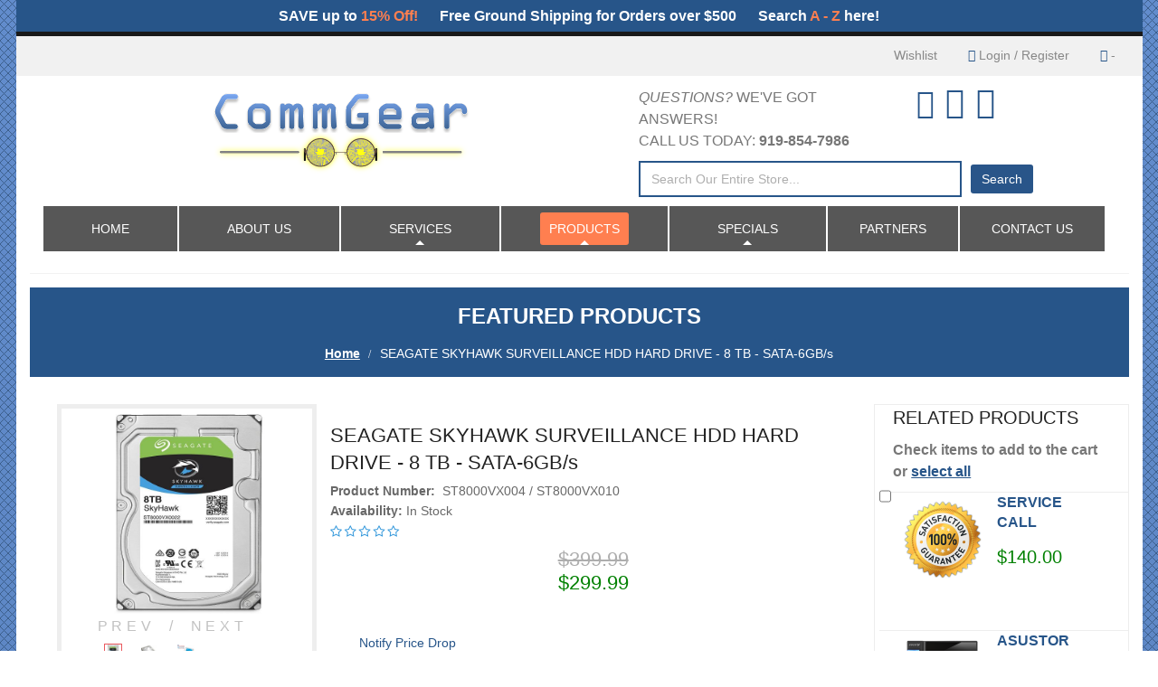

--- FILE ---
content_type: text/html; charset=UTF-8
request_url: https://www.commgear.com/seagate-skyhawk-surveillance-hdd-hard-drive-8-tb-sata-6gb-s.html
body_size: 29273
content:
<!doctype html>


<html class="use-header4" lang="en">
    <head prefix="og: http://ogp.me/ns# fb: http://ogp.me/ns/fb# product: http://ogp.me/ns/product#">
        <script>
	var BASE_URL = WEB_URL = 'https://www.commgear.com/';
	var RTL = false;
    var require = {
        "baseUrl": "https://www.commgear.com/pub/static/version1761118601/frontend/Mgs/ninth_exinent/en_US"
    };
</script>
        <meta charset="utf-8"/>
<meta name="title" content="SEAGATE SKYHAWK SURVEILLANCE HDD HARD DRIVE - 8 TB - SATA-6GB/s"/>
<meta name="description" content="Seagate SkyHawk Surveillance HDD Hard Drive - 8 TB - SATA-6GB/s.
Robust Surveillance Storage
Never miss a frame with surveillance-optimized drives. The seventh-generation Seagate® Surveillance HDD tackles the increasing need for high-resolution cameras "/>
<meta name="keywords" content="CommGear"/>
<meta name="robots" content="INDEX,FOLLOW"/>
<meta name="viewport" content="width=device-width, initial-scale=1, maximum-scale=1, user-scalable=no"/>
<title>SEAGATE SKYHAWK SURVEILLANCE HDD HARD DRIVE - 8 TB - SATA-6GB/s</title>
<link  rel="stylesheet" type="text/css"  media="all" href="https://www.commgear.com/pub/static/version1761118601/frontend/Mgs/ninth_exinent/en_US/mage/calendar.css" />
<link  rel="stylesheet" type="text/css"  media="all" href="https://www.commgear.com/pub/static/version1761118601/frontend/Mgs/ninth_exinent/en_US/MGS_GDPR/css/gdpr.css" />
<link  rel="stylesheet" type="text/css"  media="all" href="https://www.commgear.com/pub/static/version1761118601/frontend/Mgs/ninth_exinent/en_US/MGS_Lookbook/css/styles.css" />
<link  rel="stylesheet" type="text/css"  media="all" href="https://www.commgear.com/pub/static/version1761118601/frontend/Mgs/ninth_exinent/en_US/MGS_Mmegamenu/css/megamenu.css" />
<link  rel="stylesheet" type="text/css"  media="all" href="https://www.commgear.com/pub/static/version1761118601/frontend/Mgs/ninth_exinent/en_US/MGS_Mpanel/css/margin-padding.css" />
<link  rel="stylesheet" type="text/css"  media="all" href="https://www.commgear.com/pub/static/version1761118601/frontend/Mgs/ninth_exinent/en_US/MGS_Mpanel/css/owl.carousel.css" />
<link  rel="stylesheet" type="text/css"  media="all" href="https://www.commgear.com/pub/static/version1761118601/frontend/Mgs/ninth_exinent/en_US/MGS_Mpanel/css/owl.theme.min.css" />
<link  rel="stylesheet" type="text/css"  media="all" href="https://www.commgear.com/pub/static/version1761118601/frontend/Mgs/ninth_exinent/en_US/MGS_Mpanel/css/magnific-popup.css" />
<link  rel="stylesheet" type="text/css"  media="all" href="https://www.commgear.com/pub/static/version1761118601/frontend/Mgs/ninth_exinent/en_US/MGS_Mpanel/css/animate.css" />
<link  rel="stylesheet" type="text/css"  media="all" href="https://www.commgear.com/pub/static/version1761118601/frontend/Mgs/ninth_exinent/en_US/MGS_Mpanel/css/color.css" />
<link  rel="stylesheet" type="text/css"  media="all" href="https://www.commgear.com/pub/static/version1761118601/frontend/Mgs/ninth_exinent/en_US/Magento_Swatches/css/swatches.css" />
<link  rel="stylesheet" type="text/css"  media="all" href="https://www.commgear.com/pub/static/version1761118601/frontend/Mgs/ninth_exinent/en_US/MGS_Promobanners/css/promobanners.css" />
<link  rel="stylesheet" type="text/css"  media="all" href="https://www.commgear.com/pub/static/version1761118601/frontend/Mgs/ninth_exinent/en_US/css/bootstrap.min.css" />
<link  rel="stylesheet" type="text/css"  media="all" href="https://www.commgear.com/pub/static/version1761118601/frontend/Mgs/ninth_exinent/en_US/css/font-awesome.css" />
<link  rel="stylesheet" type="text/css"  media="all" href="https://www.commgear.com/pub/static/version1761118601/frontend/Mgs/ninth_exinent/en_US/css/pe-icon-7-stroke.css" />
<link  rel="stylesheet" type="text/css"  media="all" href="https://www.commgear.com/pub/static/version1761118601/frontend/Mgs/ninth_exinent/en_US/css/theme.css" />
<link  rel="stylesheet" type="text/css"  media="all" href="https://www.commgear.com/pub/static/version1761118601/frontend/Mgs/ninth_exinent/en_US/css/responsive.css" />
<link  rel="stylesheet" type="text/css"  media="all" href="https://www.commgear.com/pub/static/version1761118601/frontend/Mgs/ninth_exinent/en_US/css/exinent.css" />
<link  rel="stylesheet" type="text/css"  media="all" href="https://www.commgear.com/pub/static/version1761118601/frontend/Mgs/ninth_exinent/en_US/css/exinentresponsive.css" />
<link  rel="stylesheet" type="text/css"  media="all" href="https://www.commgear.com/pub/static/version1761118601/frontend/Mgs/ninth_exinent/en_US/css/cmsresponsive.css" />
<link  rel="stylesheet" type="text/css"  media="all" href="https://www.commgear.com/pub/static/version1761118601/frontend/Mgs/ninth_exinent/en_US/css/myresponsive.css" />
<link  rel="stylesheet" type="text/css"  media="all" href="https://www.commgear.com/pub/static/version1761118601/frontend/Mgs/ninth_exinent/en_US/MGS_InstantSearch/css/styles.css" />
<link  rel="stylesheet" type="text/css"  media="all" href="https://www.commgear.com/pub/static/version1761118601/frontend/Mgs/ninth_exinent/en_US/MGS_Brand/css/mgs_brand.css" />
<script  type="text/javascript"  src="https://www.commgear.com/pub/static/version1761118601/frontend/Mgs/ninth_exinent/en_US/requirejs/require.js"></script>
<script  type="text/javascript"  src="https://www.commgear.com/pub/static/version1761118601/frontend/Mgs/ninth_exinent/en_US/mage/requirejs/mixins.js"></script>
<script  type="text/javascript"  src="https://www.commgear.com/pub/static/version1761118601/frontend/Mgs/ninth_exinent/en_US/requirejs-config.js"></script>
<script  type="text/javascript"  src="https://www.commgear.com/pub/static/version1761118601/frontend/Mgs/ninth_exinent/en_US/mage/polyfill.js"></script>
<script  type="text/javascript"  src="https://www.commgear.com/pub/static/version1761118601/frontend/Mgs/ninth_exinent/en_US/MGS_Mpanel/js/timer.js"></script>
<script  type="text/javascript"  src="https://www.commgear.com/pub/static/version1761118601/frontend/Mgs/ninth_exinent/en_US/js/bootstrap.js"></script>
<script  type="text/javascript"  src="https://www.commgear.com/pub/static/version1761118601/frontend/Mgs/ninth_exinent/en_US/js/custom.js"></script>
<script  type="text/javascript"  src="https://www.commgear.com/pub/static/version1761118601/frontend/Mgs/ninth_exinent/en_US/js/iframevideo.js"></script>
<script  type="text/javascript"  src="https://www.commgear.com/pub/static/version1761118601/frontend/Mgs/ninth_exinent/en_US/js/exinent.js"></script>
<link  rel="icon" type="image/x-icon" href="https://www.commgear.com/pub/media/favicon/stores/1/COG_full.png" />
<link  rel="shortcut icon" type="image/x-icon" href="https://www.commgear.com/pub/media/favicon/stores/1/COG_full.png" />
<style> 
.product.media .owl-carousel .owl-stage-outer {
    width: 98%;
    margin: 0 auto;
}
.category-description {
text-align: center;
}
.mage-error[generated] {
    padding-bottom: 8px;
}

.checkout-cart-index #shopping-cart-table .actions-toolbar > a {
    padding-top: 1px;
}
.fa.fa-heart {
    padding-top: 1px !important;
}


</style><script type="text/javascript" src="https://seal-easternnc.bbb.org/inc/legacy.js"></script>        <!-- BEGIN GOOGLE VERIFICATION TAG -->
<!-- END GOOGLE VERIFICATION TAG -->
<!-- BEGIN GTAG GLOBAL TAG -->
<!-- END GTAG GLOBAL TAG -->

<meta property="og:type" content="product" />
<meta property="og:title"
      content="SEAGATE SKYHAWK SURVEILLANCE HDD HARD DRIVE - 8 TB - SATA-6GB/s" />
<meta property="og:image"
      content="https://www.commgear.com/pub/media/catalog/product/cache/79c711933d3833dbb17a4622fa6532ad/s/t/st8000vx0022.jpg" />
<meta property="og:description"
      content="Data" />
<meta property="og:url" content="https://www.commgear.com/seagate-skyhawk-surveillance-hdd-hard-drive-8-tb-sata-6gb-s.html" />
    <meta property="product:price:amount" content="299.99"/>
    <meta property="product:price:currency"
      content="USD"/>
				<link  rel="stylesheet" type="text/css"  media="all" href="https://www.commgear.com/pub/media/mgs/css/1/custom_config.css" /> 
				
    </head>
    <body data-ratio="1" data-container="body" data-mage-init='{"loaderAjax": {}, "loader": { "icon": "https://www.commgear.com/pub/static/version1761118601/frontend/Mgs/ninth_exinent/en_US/images/loader-2.gif"}}' itemtype="http://schema.org/Product" itemscope="itemscope" class="catalog-product-view product-seagate-skyhawk-surveillance-hdd-hard-drive-8-tb-sata-6gb-s page-layout-2columns-right wide">

        
				
		            <div class="main-wrapper">
                

<script type="text/x-magento-init">
    {
        "*": {
            "mage/cookies": {
                "expires": null,
                "path": "\u002F",
                "domain": ".www.commgear.com",
                "secure": false,
                "lifetime": "86400"
            }
        }
    }
</script>
    <noscript>
        <div class="message global noscript">
            <div class="content">
                <p>
                    <strong>JavaScript seems to be disabled in your browser.</strong>
                    <span>For the best experience on our site, be sure to turn on Javascript in your browser.</span>
                </p>
            </div>
        </div>
    </noscript>

<script>
    window.cookiesConfig = window.cookiesConfig || {};
    window.cookiesConfig.secure = true;
</script>
<script>
    require.config({
        map: {
            '*': {
                wysiwygAdapter: 'mage/adminhtml/wysiwyg/tiny_mce/tinymce4Adapter'
            }
        }
    });
</script>
<!-- BEGIN GTAG CART SCRIPT -->
<!-- END GTAG CART SCRIPT -->

<script type="text/javascript">
    var QUICKVIEW_BASE_URL = 'https://www.commgear.com/';
</script>
<main class="page-wrapper"><header class="header header4">



            
<div class="mobile-navigation">
    <ul class="nav nav-tabs mobile-navigation--tabs">
        <li class="active"><a data-toggle="tab" href="#mobile_navigation_menu">Menu</a></li>
        <li><a data-toggle="tab" href="#mobile_navigation_account">Account</a></li>
            </ul>
    <div class="tab-content">
        <div id="mobile_navigation_menu" class="tab-pane fade in active"></div>
        <div id="mobile_navigation_account" class="tab-pane fade mgs-megamenu"><ul class="top-links"><li class="item link compare" data-bind="scope: 'compareProducts'" data-role="compare-products-link">
    <a class="action compare no-display" title="Compare&#x20;Products"
       data-bind="attr: {'href': compareProducts().listUrl}, css: {'no-display': !compareProducts().count}"
    >
        Compare Products        <span class="counter qty" data-bind="text: compareProducts().countCaption"></span>
    </a>
</li>
<script type="text/x-magento-init">
{"[data-role=compare-products-link]": {"Magento_Ui/js/core/app": {"components":{"compareProducts":{"component":"Magento_Catalog\/js\/view\/compare-products"}}}}}
</script>
<li><a href="https://www.commgear.com/customer/account/" >My Account</a></li><li><a href="https://www.commgear.com/customer/account/create/" >Create an Account</a></li><li class="authorization-link" data-label="or">
    <a href="https://www.commgear.com/customer/account/login/">
        Sign In    </a>
</li>
</ul></div>
            </div>
</div>

<div class="top-header-content">
    <div class="container-fluid">
        <div class="flex-top-content">
                        <div class="left-top-content">
                <div id="offer-text" class="tp-headline"><a href="/specials/coupons.html">SAVE up to <span class="red_txt">15% Off!</span></a>&nbsp;&nbsp;&nbsp;&nbsp;&nbsp; <a href="/customer-service#Shipping_&amp;_Delivery"> Free Ground Shipping for Orders over $500</a>&nbsp;&nbsp;&nbsp;&nbsp;&nbsp; <a href="/products.html/#A-Z" target="_self">Search <span class="red_txt">A - Z</span> here!</a></div>            </div>
            <div class="right-top-content">

                   
                
                <span class="topbar-wishlist topbar-link">
                    <a href="/wishlist/">Wishlist</a>
                </span>

                <span class="topbar-login topbar-link">
                    <i class="fa fa-user"></i>
                      
                        <a href="/customer/account/">Login / Register</a>
                                    </span>                 

                <span class="topbar-cart topbar-link">
    <i class="fa fa-shopping-cart"></i>
    <span data-block="minicart" class="minicart-wrapper">
        <a class="action showcart" href="https://www.commgear.com/checkout/cart/"
           data-bind="scope: 'minicart_content'">
            <span class="text">My Cart</span>
            <span class="counter qty empty"
                  data-bind="css: { empty: !!getCartParam('summary_count') == false }, blockLoader: isLoading">
                <span class="counter-number"><!-- ko text: getCartParam('summary_count') --><!-- /ko --></span>
                <span class="counter-label">
                    <!-- ko if: getCartParam('summary_count') > 1-->
                        <!-- ko text: getCartParam('summary_count') --><!-- /ko -->
                        <!-- ko i18n: 'items' --><!-- /ko -->
                    <!-- /ko -->
                    <!-- ko if: getCartParam('summary_count') == 0 || getCartParam('summary_count') == 1 -->
                        <!-- ko text: getCartParam('summary_count') --><!-- /ko -->
                        <!-- ko i18n: 'item' --><!-- /ko -->
                    <!-- /ko -->
                </span>
                <span class="price-minicart">
                    <span class="seperator">-</span>
                    <!-- ko foreach: getRegion('subtotalContainer') -->
                    <!-- ko template: getTemplate() --><!-- /ko -->
                    <!-- /ko -->

                </span>
            </span>        
        </a>
                <script>
            window.checkout = {"shoppingCartUrl":"https:\/\/www.commgear.com\/checkout\/cart\/","checkoutUrl":"https:\/\/www.commgear.com\/checkout\/","updateItemQtyUrl":"https:\/\/www.commgear.com\/checkout\/sidebar\/updateItemQty\/","removeItemUrl":"https:\/\/www.commgear.com\/checkout\/sidebar\/removeItem\/","imageTemplate":"Magento_Catalog\/product\/image_with_borders","baseUrl":"https:\/\/www.commgear.com\/","minicartMaxItemsVisible":5,"websiteId":"1","maxItemsToDisplay":10,"storeId":"1","customerLoginUrl":"https:\/\/www.commgear.com\/customer\/account\/login\/","isRedirectRequired":false,"autocomplete":"off","captcha":{"user_login":{"isCaseSensitive":false,"imageHeight":50,"imageSrc":"","refreshUrl":"https:\/\/www.commgear.com\/captcha\/refresh\/","isRequired":false,"timestamp":1767842243}}};
        </script>
        <script type="text/x-magento-init">
            {
            "[data-block='minicart']": {
            "Magento_Ui/js/core/app": {"components":{"minicart_content":{"children":{"subtotal.container":{"children":{"subtotal":{"children":{"subtotal.totals":{"config":{"display_cart_subtotal_incl_tax":0,"display_cart_subtotal_excl_tax":1,"template":"Magento_Tax\/checkout\/minicart\/subtotal\/totals"},"children":{"subtotal.totals.msrp":{"component":"Magento_Msrp\/js\/view\/checkout\/minicart\/subtotal\/totals","config":{"displayArea":"minicart-subtotal-hidden","template":"Magento_Msrp\/checkout\/minicart\/subtotal\/totals"}}},"component":"Magento_Tax\/js\/view\/checkout\/minicart\/subtotal\/totals"}},"component":"uiComponent","config":{"template":"Magento_Checkout\/minicart\/subtotal"}}},"component":"uiComponent","config":{"displayArea":"subtotalContainer"}},"item.renderer":{"component":"uiComponent","config":{"displayArea":"defaultRenderer","template":"Magento_Checkout\/minicart\/item\/default"},"children":{"item.image":{"component":"Magento_Catalog\/js\/view\/image","config":{"template":"Magento_Catalog\/product\/image","displayArea":"itemImage"}},"checkout.cart.item.price.sidebar":{"component":"uiComponent","config":{"template":"Magento_Checkout\/minicart\/item\/price","displayArea":"priceSidebar"}}}},"extra_info":{"component":"uiComponent","config":{"displayArea":"extraInfo"}},"promotion":{"component":"uiComponent","config":{"displayArea":"promotion"}}},"config":{"itemRenderer":{"default":"defaultRenderer","simple":"defaultRenderer","virtual":"defaultRenderer"},"template":"Magento_Checkout\/minicart\/content"},"component":"Magento_Checkout\/js\/view\/minicart"}},"types":[]}            },
            "*": {
            "Magento_Ui/js/block-loader": "https://www.commgear.com/pub/static/version1761118601/frontend/Mgs/ninth_exinent/en_US/images/loader-1.gif"
            }
            }
        </script>
    </span>
</span>
            </div>
        </div>
    </div>
</div>
<div class="middle-header-content desktop-navigation">
    <div class="container-fluid">
        <div class="flex-header">
            <div class="mobile-actions"><div class="mobile-action nav-toggle"><span></span></div></div>
            <div class="header_primary">
                <div class="left_sec col-lg-6 col-md-6 col-sm-6 col-xs-12">
                        <!--<strong class="logo">-->
    <a class="logo" href="https://www.commgear.com/" title="">
    
        <img src="https://www.commgear.com/pub/media/logo/stores/1/CommGear-Logo-2_4.png"
             alt=""
             width="350"             height="100"            data-src="https://www.commgear.com/pub/media/logo/stores/1/CommGear-Logo-2_4.png"
             data-width="350"             data-height="100"        />
    <!--</strong>-->
    </a>
                </div>
                <div class="right_sec col-lg-6 col-md-6 col-sm-6 col-xs-12">
                    <div class="questions">
                        <div>
                            <div class="col-lg-7 col-md-7 col-sm-7 col-xs-12">
                                <p><em>Questions?</em> We've got answers!<br>
                                    Call Us Today: <strong>919-854-7986</strong></p></div>
                            <div class="col-lg-5 col-md-5 col-sm-5 col-xs-12">
                                <div class="social-icons">
                                    <span><a data-title="Facebook" href="https://www.facebook.com/pages/TSM-South-Inc/312280262766" target="_blank" data-toggle="tooltip" data-placement="bottom" style="font-size:3.25rem;"><em class="fa fa-facebook-square">&nbsp;</em></a></span>
                                    <span><a data-title="Twitter" href="https://www.twitter.com/tsmsouth" target="_blank" data-toggle="tooltip" data-placement="bottom"><em class="fa fa-twitter">&nbsp;</em></a></span>
                                    <span><a data-title="LinkedIn" href="https://www.linkedin.com/in/commgear" target="_blank" data-toggle="tooltip" data-placement="bottom"><em class="fa fa-linkedin">&nbsp;</em></a></span>
                                </div>
                            </div>			
                        </div>
                        <div class="col-lg-12 col-md-12 col-sm-12 col-xs-12">
                            <div class="top-search">
                                <div class="block block-search">
    <div class="block block-title"><strong>Search</strong></div>
    <div class="block block-content">
        <form class="form minisearch" id="search_mini_form" action="https://www.commgear.com/catalogsearch/result/" method="get">
            <div class="field search">
                <label class="label" for="search" data-role="minisearch-label">
                    <span>Search</span>
                </label>
                <div class="control">
                    <input id="search"
                           data-mage-init='{"quickSearch":{
                                "formSelector":"#search_mini_form",
                                "url":"https://www.commgear.com/search/ajax/suggest/",
                                "destinationSelector":"#search_autocomplete"}
                           }'
                           type="text"
                           name="q"
                           value=""
                           placeholder="Search Our Entire Store..."
                           class="input-text"
                           maxlength="128"
                           role="combobox"
						   aria-expanded="true"
                           aria-haspopup="false"
                           aria-autocomplete="both"
                           autocomplete="off"/>
                    <div id="search_autocomplete" class="search-autocomplete"></div>
                    <div class="mgs-instant-search-dropdown" data-bind="scope: 'instant_search_form'">
	<!-- ko template: getTemplate() --><!-- /ko -->
</div>
<script type="text/x-magento-init">
{
    "*": {
        "Magento_Ui/js/core/app": {"components":{"instant_search_form":{"component":"MGS_InstantSearch\/js\/autocomplete","displayArea":"instant_search_form","children":{"steps":{"component":"uiComponent","displayArea":"steps","children":{"product":{"component":"MGS_InstantSearch\/js\/view\/product","sortOrder":0},"category":{"component":"MGS_InstantSearch\/js\/view\/category","sortOrder":0},"page":{"component":"MGS_InstantSearch\/js\/view\/cms\/page","sortOrder":0},"blog":{"component":"MGS_InstantSearch\/js\/view\/blog","sortOrder":0}}}},"config":{"textNoResult":"No Result"}},"autocompleteBindEvents":{"component":"MGS_InstantSearch\/js\/action\/bindEvents","config":{"searchFormSelector":"#search_mini_form","searchButtonSelector":"button.search","inputSelector":"#search, .minisearch input[type=\"text\"]","searchDelay":"500","url":"https:\/\/www.commgear.com\/instantsearch\/result\/"}},"autocompleteDataProvider":{"component":"MGS_InstantSearch\/js\/action\/dataProvider","config":{"url":"https:\/\/www.commgear.com\/instantsearch\/ajax\/result\/"}}}}    }
}
</script>
<script>
    window.instantSearch = {"result":{"product":{"data":[],"size":0,"url":""},"category":{"data":[],"size":0,"url":""},"page":{"data":[],"size":0,"url":""},"blog":{"data":[],"size":0,"url":""}}};
</script>                </div>
            </div>
            <div class="actions">
                <button type="submit"
                        title="Search"
                        class="action search">
                    <span>Search</span>
                </button>
            </div>
        </form>
    </div>
</div>
                            </div> 
                            <script type="text/javascript">
                                function toggleSearch() {
                                    jQuery(function ($) {
                                        $('#form-search-container').fadeToggle("fast", "linear");
                                    });
                                }
                            </script>
                        </div>
                    </div>
                </div>
            </div>
            <div id="menu_navigation" class="menu-navigation mgs-megamenu">
                
	<nav class="navigation" role="navigation">
        <ul id="mainMenu" class="nav nav-main nav-main-menu">
                            <li class="mega-menu-item">
                    <a href="https://www.commgear.com/" class="level0">
                        Home                    </a>
                </li>
                                                            <li class="  static-menu level0">
                        <a onclick="toggleMenu(this)" href="https://www.commgear.com/about-commgear-business-communications" class="level0"><span>About Us</span></a>                    </li>
                                    <li class="  static-menu level0 dropdown">
                        <a onclick="toggleMenu(this)" href="https://www.commgear.com/service.html" class="level0 dropdown-toggle"><span>Services</span> <span class="icon-next"><i class="fa fa-angle-down"></i></span></a><span class="toggle-menu"><a onclick="toggleEl(this,'mobile-menu-2-1')" href="javascript:void(0)" class=""><span class="icon-plus"></span></a></span><ul class="dropdown-menu" id="mobile-menu-2-1"><li><ul>
<li class="level1"><a href="/service/service.html">Service</a></li>
<li class="level1"><a href="/installation.html">Installation</a></li>
<li class="level1"><a href="/service/quorum.html">Quorum</a></li>
<li class="level1"><a href="/installation/cable-runs.html">Cable Runs</a></li>
<li class="level1"><a href="/repairs/telephone-system-repair.html">Telephone System Repair</a></li>
<li class="level1"><a href="/repairs/telephone-repair.html">Telephone Repair</a></li>
<li class="level1"><a href="/repairs/voicemail-repair.html">Voicemail Repair</a></li>
<li class="level1"><a href="/repairs/security-camera-repair.html">Security Camera Repair</a></li>
</ul></li></ul>                    </li>
                                    <li class="  mega-menu-item mega-menu-fullwidth menu-4columns level0 static-menu level0 dropdown">
                        <a onclick="toggleMenu(this)" href="https://www.commgear.com/products.html" class="level0 dropdown-toggle"><span>Products</span> <span class="icon-next"><i class="fa fa-angle-down"></i></span></a><span class="toggle-menu"><a onclick="toggleEl(this,'mobile-menu-3-1')" href="javascript:void(0)" class=""><span class="icon-plus"></span></a></span><ul class="dropdown-menu" id="mobile-menu-3-1"><li><div class="row">
<ul class="col-sm-3">
<li class="level1"><a href="/telephone-systems.html">Telephone Systems</a></li>
<li class="level1"><a href="/system-cards-blades-licenses.html">System Cards / Blades &amp; Licenses</a></li>
<li class="level1"><a href="/system-cards-blades-licenses/nec-cards-blades-licenses/nec-univerge-blades-licenses/nec-univerge-licenses.html">NEC Univerge Licenses</a></li>
<li class="level1"><a href="/system-cards-blades-licenses/nec-cards-blades-licenses/nec-univerge-blades-licenses/nec-univerge-licenses/nec-univerge-software-assurance.html">SWA - Software Assurance</a></li>
<li class="level1"><a href="/voicemail.html">VoiceMail</a></li>
<li class="level1"><a href="/system-cards-blades-licenses/nec-cards-blades-licenses/nec-acd-mis.html">Call Accounting &amp; ACD/MIS</a></li>
<li class="level1"><a href="/system-cards-blades-licenses/call-recording.html">Call Recording</a></li>
<li class="level1"><a href="/installation.html">Installation</a></li>
<li class="level1"><a href="/service.html">Service</a></li>
</ul>
<ul class="col-sm-3">
<li class="level1"><a href="/telephones-accessories.html">Telephones &amp; Accessories</a></li>
<li class="level1"><a href="/telephones-accessories/voip-telephones.html">VoIP</a></li>
<li class="level1"><a href="/service/quorum.html">Quorum Hosted PBX &amp; GPS Services</a></li>
<li class="level1"><a href="/conference-telephones.html">Conference Telephones</a></li>
<li class="level1"><a href="/headsets.html">Headsets</a></li>
<li class="level1"><a href="/cordless-solutions.html">Cordless Solutions</a></li>
<li class="level1"><a href="/servers-switches-routers-gateways.html">Servers, Switches, Routers &amp; Gateways</a></li>
<li class="level1"><a href="/servers-switches-routers-gateways/wireless-access-points.html">Access Points</a></li>
<li class="level1"><a href="/cable-work-materials/battery-apc-smart-back-ups.html">Battery Back-UPS</a></li>
</ul>
<ul class="col-sm-3">
<li class="level1"><a href="/security-systems.html">Security Systems</a></li>
<li class="level1"><a href="/security-systems/mobotix-security-cameras.html">Mobotix Surveillance Cameras</a></li>
<li class="level1"><a href="/security-systems/emergency-telephones.html">Emergency Help Points</a></li>
<li class="level1"><a href="/cable-work-materials.html">Cable &amp; Jacks</a></li>
<li class="level1"><a href="/cable-work-materials/rack-data-cabinet.html">Rack &amp; Data Cabinet</a></li>
<li class="level1"><a href="/cable-work-materials/fiber-optics.html">Fiber Optics</a></li>
<li class="level1"><a href="/cable-work-materials/lightning-protection.html">Lightning Protection</a></li>
<li class="level1"><a href="/cable-work-materials/fire-rated.html">Fire Rated</a></li>
<li class="level1"><a href="/cable-work-materials/patch-panels.html">Patch Panels</a></li>
<li class="level1"><a href="/cable-work-materials/patch-cords.html">Patch Cords</a></li>
</ul>
<ul class="col-sm-3">
<li class="level1"><a href="/paging.html">Paging</a></li>
<li class="level1"><a href="/speech-privacy.html">Speech Privacy</a></li>
<li class="level1"><a href="/telephone-systems/system-accessories/music-on-hold.html">Music On Hold</a></li>
<li class="level1"><a href="/cable-work-materials/coax-audio-video.html">Audio Video</a></li>
<li class="level1"><a href="/cable-work-materials/coax-audio-video/speakers.html">Speakers</a></li>
<li class="level1"><a href="/cordless-solutions/cell-phone-boosters.html">Cell Boosters</a></li>
<li class="level1"><a href="/specials.html">Specials</a></li>
<li class="level1"><a href="/cable-work-materials/tools.html">Tools</a></li>
<li class="level1"><a href="/repairs.html">Repairs</a></li>
<li class="level1"><a href="/refurbished-used-equipment.html">Refurbished &amp; Used Equipment</a></li>
</ul>
</div></li></ul>                    </li>
                                    <li class="  category-menu level0 mmegamenu-18 dropdown">
                        <a href="https://www.commgear.com/specials.html" class="level0 dropdown-toggle"><span data-hover="Specials">Specials</span> <span class="icon-next"><i class="fa fa-angle-down"></i></span></a><span class="toggle-menu"><a onclick="toggleEl(this,'mobile-menu-4-1')" href="javascript:void(0)" class=""><span class="icon-plus"></span></a></span><ul class="dropdown-menu" id="mobile-menu-4-1"><li><ul><li class="level1 mmegamenu-106 dropdown-submenu">
<a href="https://www.commgear.com/specials/telephone-systems.html" onclick="toggleMenu(this)">
Telephone Systems
<span class="icon-next"><i class="fa fa-angle-right">&nbsp;</i></span>
</a>
<span class="toggle-menu"><a onclick="toggleEl(this,'mobile-menu-cat-106-1')" href="javascript:void(0)" class=""><span class="icon-plus"></span></a></span>
<ul id="mobile-menu-cat-106-1"
 class="dropdown-menu"
>
<li class="level2 mmegamenu-346">
<a href="https://www.commgear.com/specials/telephone-systems/nec-telephone-systems.html">
NEC Telephone Systems
</a>
</li>
</ul>
</li><li class="level1 mmegamenu-107">
<a href="https://www.commgear.com/specials/voicemail.html">
VoiceMail
</a>
</li><li class="level1 mmegamenu-104">
<a href="https://www.commgear.com/specials/telephones.html">
Telephones
</a>
</li><li class="level1 mmegamenu-105">
<a href="https://www.commgear.com/specials/security.html">
Security
</a>
</li><li class="level1 mmegamenu-108">
<a href="https://www.commgear.com/specials/miscellaneous.html">
Miscellaneous
</a>
</li><li class="level1 mmegamenu-128">
<a href="https://www.commgear.com/specials/coupons.html">
Coupons
</a>
</li></ul></li></ul>                    </li>
                                    <li class="  static-menu level0">
                        <a onclick="toggleMenu(this)" href="https://www.commgear.com/partners-commgear" class="level0"><span>Partners</span></a>                    </li>
                                    <li class="  static-menu level0">
                        <a onclick="toggleMenu(this)" href="https://www.commgear.com/contact-commgear" class="level0"><span>Contact Us</span></a>                    </li>
                                    </ul>
	</nav>
            </div>
            <div class="middle-header-content--right">
                                
            </div>
        </div>
    </div>
</div>

<script type="text/javascript">
    require(['jquery'], function ($) {
        /* Search Toggle */
        $('#enable_search_form').click(function () {
            $('html').toggleClass('active-top-search');
        });
        $(document).mouseup(function (e) {
            var containerSearch = $(".top-search");
            var containerSetting = $(".middle-header-content--setting");
            if (!containerSearch.is(e.target) && containerSearch.has(e.target).length === 0) {
                $('html.active-top-search').removeClass('active-top-search');
            }
            if (!containerSetting.is(e.target) && containerSetting.has(e.target).length === 0) {
                $('html.active_setting_menu').removeClass('active_setting_menu');
            }
        });
        // RESPONSIVE
        $('.mobile-action.nav-toggle').click(function () {
            if ($('html').hasClass('nav-open')) {
                $('html').removeClass('nav-open');
                setTimeout(function () {
                    $('html').removeClass('nav-before-open');
                }, 300);
            } else {
                $('html').addClass('nav-before-open');
                setTimeout(function () {
                    $('html').addClass('nav-open');
                }, 42);
            }
        });

        $('#enable_setting_menu').click(function () {
            $('html').addClass('active_setting_menu');
        });
        $('#close_setting_menu').click(function () {
            $('html').removeClass('active_setting_menu');
        });

        $("#menu_navigation").clone().appendTo("#mobile_navigation_menu");

        $('#mobile_navigation_setting .switcher-label').click(function () {
            $(this).parent().toggleClass('active');
            $(this).parent().find('.switcher-options').slideToggle();
        });
    });
</script></header>                
        
    <div class="page-title-wrapper product background-color" style="">
        <h1 class="page-title"
                        >
            <span class="base" data-ui-id="page-title-wrapper" itemprop="name">SEAGATE SKYHAWK SURVEILLANCE HDD HARD DRIVE - 8 TB - SATA-6GB/s</span>        </h1>
        <div class="product-view-title"><div class="title">
    <h1 class="product-page-title">
        Featured Products    </h1>
</div>
</div><div class="breadcrumbs">
    <ul class="items">
                    <li class="item home">
                            <a href="https://www.commgear.com/"
                   title="Go&#x20;to&#x20;Home&#x20;Page">
                    Home                </a>
                        </li>
                    <li class="item cms_page">
                            <strong>SEAGATE SKYHAWK SURVEILLANCE HDD HARD DRIVE - 8 TB - SATA-6GB/s</strong>
                        </li>
            </ul>
</div>
    </div>
<section id="maincontent" class="page-main container"><a id="contentarea" tabindex="-1"></a>
<div class="row"><div class="column main col-lg-9 col-md-9 col-sm-9 col-xs-12 pull-left"><div class="page messages"><div data-placeholder="messages"></div>
<div data-bind="scope: 'messages'">
    <!-- ko if: cookieMessages && cookieMessages.length > 0 -->
    <div role="alert" data-bind="foreach: { data: cookieMessages, as: 'message' }" class="messages">
        <div data-bind="attr: {
            class: 'message-' + message.type + ' ' + message.type + ' message',
            'data-ui-id': 'message-' + message.type
        }">
            <div data-bind="html: message.text"></div>
            <div class="cl-mes"></div>
        </div>
    </div>
    <!-- /ko -->
    <!-- ko if: messages().messages && messages().messages.length > 0 -->
    <div role="alert" data-bind="foreach: { data: messages().messages, as: 'message' }" class="messages">
        <div data-bind="attr: {
            class: 'message-' + message.type + ' ' + message.type + ' message',
            'data-ui-id': 'message-' + message.type
        }">
            <div data-bind="html: message.text"></div>
            <div class="cl-mes"></div>
        </div>
    </div>
    <!-- /ko -->
</div>
<script type="text/x-magento-init">
    {
        "*": {
            "Magento_Ui/js/core/app": {
                "components": {
                        "messages": {
                            "component": "Magento_Theme/js/view/messages"
                        }
                    }
                }
            }
    }
</script>
</div>
<div class="product-detail-container">
    <div class="row">
        



<input id="glr_layout" type="hidden" name="glr_layout" value="4">
<input id="zoom_image" type="hidden" name="zoom_image" value="0">
<input id="lbox_image" type="hidden" name="lbox_image" value="1">
<input id="zoom_mobile" type="hidden" name="zoom_mobile" value="1">
<input id="view_type" type="hidden" name="view_type" value="">

<div class="product media">
            <div id="owl-carousel-gallery" class="owl-carousel gallery-horizontal">
                    <div class="product item-image imgzoom" data-zoom="https://www.commgear.com/pub/media/catalog/product/cache/0cc3bb0a6dfeb716ef356d002cced438/s/t/st8000vx0022.jpg">
                                                <a class="lb" href="https://www.commgear.com/pub/media/catalog/product/cache/0cc3bb0a6dfeb716ef356d002cced438/s/t/st8000vx0022.jpg"><img class="img-responsive" src="https://www.commgear.com/pub/media/catalog/product/cache/64f4eaf274bf842facc7ea8e154533a0/s/t/st8000vx0022.jpg" alt=""/></a>
                                    </div>
                    <div class="product item-image imgzoom" data-zoom="https://www.commgear.com/pub/media/catalog/product/cache/0cc3bb0a6dfeb716ef356d002cced438/s/t/st8000vx0002-2_2.jpg">
                                                <a class="lb" href="https://www.commgear.com/pub/media/catalog/product/cache/0cc3bb0a6dfeb716ef356d002cced438/s/t/st8000vx0002-2_2.jpg"><img class="img-responsive" src="https://www.commgear.com/pub/media/catalog/product/cache/64f4eaf274bf842facc7ea8e154533a0/s/t/st8000vx0002-2_2.jpg" alt=""/></a>
                                    </div>
                    <div class="product item-image imgzoom" data-zoom="https://www.commgear.com/pub/media/catalog/product/cache/0cc3bb0a6dfeb716ef356d002cced438/s/u/surveillance-hdd-dynamic-400x400-govie-award_1_1_1_1_1_1.jpg">
                                                <a class="lb" href="https://www.commgear.com/pub/media/catalog/product/cache/0cc3bb0a6dfeb716ef356d002cced438/s/u/surveillance-hdd-dynamic-400x400-govie-award_1_1_1_1_1_1.jpg"><img class="img-responsive" src="https://www.commgear.com/pub/media/catalog/product/cache/64f4eaf274bf842facc7ea8e154533a0/s/u/surveillance-hdd-dynamic-400x400-govie-award_1_1_1_1_1_1.jpg" alt=""/></a>
                                    </div>
    </div>
<div id="horizontal-thumbnail" class="owl-carousel horizontal-thumbnail">
                    <div class="item-thumb active" data-owl="0">
            <img class="img-responsive" src="https://www.commgear.com/pub/media/catalog/product/cache/73b163dcaf0b84328d3bdb6a6ebc22b1/s/t/st8000vx0022.jpg" alt=""/>
                    </div>
                            <div class="item-thumb" data-owl="1">
            <img class="img-responsive" src="https://www.commgear.com/pub/media/catalog/product/cache/73b163dcaf0b84328d3bdb6a6ebc22b1/s/t/st8000vx0002-2_2.jpg" alt=""/>
                    </div>
                            <div class="item-thumb" data-owl="2">
            <img class="img-responsive" src="https://www.commgear.com/pub/media/catalog/product/cache/73b163dcaf0b84328d3bdb6a6ebc22b1/s/u/surveillance-hdd-dynamic-400x400-govie-award_1_1_1_1_1_1.jpg" alt=""/>
                    </div>
            </div>
<script type="text/javascript">
    require([ 'jquery', 'mgs/owlcarousel' ], function ($) {
        $('#owl-carousel-gallery').owlCarousel({
            items: 1,
            autoplay: false,
            lazyLoad: false,
            nav: true,
            dots: false,
            navText: ["Prev","Next"],
            rtl: RTL
        });
        
        $('#owl-carousel-gallery').on('changed.owl.carousel', function(event) {
            var index = event.item.index;
            $('#horizontal-thumbnail .item-thumb').removeClass('active');
            $('#horizontal-thumbnail .item-thumb[data-owl='+index+']').addClass('active');
            $('#horizontal-thumbnail').trigger('to.owl.carousel', index);
        });
        
        $('#horizontal-thumbnail').owlCarousel({
            items: 5,
            autoplay: false,
            lazyLoad: false,
            nav: true,
            dots: false,
            rtl: RTL,
            navText: ["<span class='fa fa-angle-left'></span>","<span class='fa fa-angle-right'></span>"],
            responsive:{
                0:{ items: 2 },
                500:{ items: 3 },
                992:{ items: 4 },
                1200:{ items: 5 }
            },
        });
        
        $('#horizontal-thumbnail .item-thumb').click(function(){
            $('#horizontal-thumbnail .item-thumb').removeClass('active');
            var position = $(this).attr('data-owl');
            $('#owl-carousel-gallery').trigger('to.owl.carousel', position);
            $(this).addClass('active');
        });
    });
    </script>    </div>


<script type="text/javascript">
            require([
            'jquery',
            'magnificPopup'
        ], function(jQuery){
            (function($) {
                $(document).ready(function() {
                    $('.product.media').magnificPopup({
                        delegate: '.imgzoom .lb',
                        type: 'image',
                        tLoading: 'Loading image #%curr%...',
                        mainClass: 'mfp-img-gallery',
                        fixedContentPos: true,
                        gallery: {
                            enabled: true,
                            navigateByImgClick: true,
                            preload: [0,1]
                        },
                        iframe: {
                            markup: '<div class="mfp-iframe-scaler">'+
                                    '<div class="mfp-close"></div>'+
                                    '<iframe class="mfp-iframe" frameborder="0" allowfullscreen></iframe>'+
                                    '<div class="mfp-bottom-bar">'+
                                      '<div class="mfp-title"></div>'+
                                      '<div class="mfp-counter"></div>'+
                                    '</div>'+
                                    '</div>'
                        },
                        image: {
                            tError: '<a href="%url%">The image #%curr%</a> could not be loaded.',
                        },
                        callbacks: {
                            elementParse: function(item) {
                                if(item.el.context.className == 'lb video-link') {
                                    item.type = 'iframe';
                                } else {
                                    item.type = 'image';
                                }
                            }
                        }
                    });
                });
            })(jQuery);
        });
        </script>

        <div class="product-info-main"><div class="title">
    <h1 class="shorter product-name">
        SEAGATE SKYHAWK SURVEILLANCE HDD HARD DRIVE - 8 TB - SATA-6GB/s  
    </h1>
</div>						<div class="product attribute sku">
				<strong class="type">Part #</strong>				<span class="value" itemprop="sku">ST8000VX004 / ST8000VX010</span>
			</div>
			<div class="product-info-stock-sku">
            <div class="stock available" title="Availability">
                                                                                                                                                                                                                            <span>In Stock</span>
        </div>
                			                        </div>    <div class="product-reviews-summary empty">
        <div class="reviews-actions">
            <a class="action add" href="https://www.commgear.com/seagate-skyhawk-surveillance-hdd-hard-drive-8-tb-sata-6gb-s.html#review-form">
                Be the first to review this product            </a>
        </div>
    </div>
<div class="price-box price-final_price" data-role="priceBox" data-product-id="2297" data-price-box="product-id-2297">

            <span class="special-price">
            

<span class="price-container price-final_price&#x20;tax&#x20;weee"
        >
            <span class="price-label">Special Price2131</span>
        <span  id="product-price-2297"                data-price-amount="299.99"
        data-price-type="finalPrice"
        class="price-wrapper "
    ><span class="price">$299.99</span></span>
        </span>
        </span>
        <span class="old-price">
            

<span class="price-container price-final_price&#x20;tax&#x20;weee"
        >
            <span class="price-label">Regular Price</span>
        <span  id="old-price-2297"                data-price-amount="399.99"
        data-price-type="oldPrice"
        class="price-wrapper "
    ><span class="price">$399.99</span></span>
        </span>
        </span>
    
</div>
<div class="product alert price">
    <a href="https://www.commgear.com/productalert/add/price/product_id/2297/uenc/aHR0cHM6Ly93d3cuY29tbWdlYXIuY29tL3NlYWdhdGUtc2t5aGF3ay1zdXJ2ZWlsbGFuY2UtaGRkLWhhcmQtZHJpdmUtOC10Yi1zYXRhLTZnYi1zLmh0bWw%2C/"
       title="Notify&#x20;Price&#x20;Drop" class="action alert">
        Notify Price Drop    </a>
</div>

<div class="product-add-form">
    <form data-product-sku="ST8000VX004&#x20;&#x2F;&#x20;ST8000VX010"
          action="https://www.commgear.com/checkout/cart/add/uenc/aHR0cHM6Ly93d3cuY29tbWdlYXIuY29tL3NlYWdhdGUtc2t5aGF3ay1zdXJ2ZWlsbGFuY2UtaGRkLWhhcmQtZHJpdmUtOC10Yi1zYXRhLTZnYi1zLmh0bWw%2C/product/2297/" method="post"
          id="product_addtocart_form">
        <input type="hidden" name="product" value="2297" />
        <input type="hidden" name="selected_configurable_option" value="" />
        <input type="hidden" name="related_product" id="related-products-field" value="" />
        <input type="hidden" name="item"  value="2297" />
        <input name="form_key" type="hidden" value="vDZaBtdH7NV9hqZy" />                            
		
					<div class="box-tocart" finalPrice="299.990000">
      		
<div id="instant-purchase" data-bind="scope:'instant-purchase'">
    <!-- ko template: getTemplate() --><!-- /ko -->
</div>
<script type="text/x-magento-init">
    {
        "#instant-purchase": {
            "Magento_Ui/js/core/app": {"components":{"instant-purchase":{"component":"Magento_InstantPurchase\/js\/view\/instant-purchase","config":{"template":"Magento_InstantPurchase\/instant-purchase","buttonText":"Instant Purchase","purchaseUrl":"https:\/\/www.commgear.com\/instantpurchase\/button\/placeOrder\/"}}}}        }
    }
</script>
		
                <div class="field qty">
            <span class="edit-qty minus disable-select-text" onclick="minusQty('qty')">-</span>
            <input type="number"
                   name="qty"
                   id="qty"
                   maxlength="12"
                   value="1"
                   title="Qty" class="input-text qty"
                   data-validate="{&quot;required-number&quot;:true,&quot;validate-item-quantity&quot;:{&quot;minAllowed&quot;:1,&quot;maxAllowed&quot;:10000}}"
                   />
            <span class="edit-qty plus disable-select-text" onclick="plusQty('qty')">+</span>
        </div>
                <div class="actions">
            <button type="submit"
                    title="Add To Cart"
                    class="action primary tocart"
                    id="product-addtocart-button">
                <span class="text">Add To Cart</span>
            </button>
            <a onclick="productAddToCartForm()" class="action primary tocart carticon"><span><i class="fa fa-shopping-cart"></i></span></a>
                    </div>
			</div>
<script type="text/x-magento-init">
    {
        "#product_addtocart_form": {
            "Magento_Catalog/product/view/validation": {
                "radioCheckboxClosest": ".nested"
            }
        }
    }
</script>

	<script type="text/javascript">
		function plusQty(qtyInput){
			require([
			'jquery'
			], function(jQuery){
				(function($) {
					if($('#'+qtyInput).attr('disabled')!='disabled'){
						qty = $('#'+qtyInput).attr('value');
						qty = parseInt(qty);
						qty++;
						$('#'+qtyInput).val(qty);
						$('#sticky_qty').val(qty);
					}
				})(jQuery);
			});
			
		}
		function minusQty(qtyInput){
			require([
			'jquery'
			], function(jQuery){
				(function($) {
					if($('#'+qtyInput).attr('disabled')!='disabled'){
						qty = $('#'+qtyInput).attr('value');
						qty = parseInt(qty);
						
						if(qty>1){
							qty--;
							$('#'+qtyInput).val(qty);
                            $('#sticky_qty').val(qty);
						}
					}
				})(jQuery);
			});
		}
                function productAddToCartForm(){
                    require([
			'jquery'
			], function(jQuery){
				(function($) {
                                    $( "button.action.tocart" ).trigger( "click" );
				})(jQuery);
			});
                }
	</script>
        
                    </form>
</div>

<script>
    require([
        'jquery',
        'priceBox'
    ], function($){
        var dataPriceBoxSelector = '[data-role=priceBox]',
            dataProductIdSelector = '[data-product-id=2297]',
            priceBoxes = $(dataPriceBoxSelector + dataProductIdSelector);

        priceBoxes = priceBoxes.filter(function(index, elem){
            return !$(elem).find('.price-from').length;
        });
        priceBoxes.priceBox({'priceConfig': {"productId":"2297","priceFormat":{"pattern":"$%s","precision":2,"requiredPrecision":2,"decimalSymbol":".","groupSymbol":",","groupLength":3,"integerRequired":false}}});
    });
</script>
<div class="product-social-links"><div class="product-addto-links" data-role="add-to-links">
        <a href="#"
       class="action towishlist"
       data-post='{"action":"https:\/\/www.commgear.com\/wishlist\/index\/add\/","data":{"product":2297,"uenc":"aHR0cHM6Ly93d3cuY29tbWdlYXIuY29tL3NlYWdhdGUtc2t5aGF3ay1zdXJ2ZWlsbGFuY2UtaGRkLWhhcmQtZHJpdmUtOC10Yi1zYXRhLTZnYi1zLmh0bWw,"}}'
       data-action="add-to-wishlist"><span>Add to Wish List</span></a>
<script type="text/x-magento-init">
    {
        "body": {
            "addToWishlist": {"productType":"simple"}        }
    }
</script>

<a href="#" data-post='{"action":"https:\/\/www.commgear.com\/catalog\/product_compare\/add\/","data":{"product":"2297","uenc":"aHR0cHM6Ly93d3cuY29tbWdlYXIuY29tL3NlYWdhdGUtc2t5aGF3ay1zdXJ2ZWlsbGFuY2UtaGRkLWhhcmQtZHJpdmUtOC10Yi1zYXRhLTZnYi1zLmh0bWw,"}}'
        data-role="add-to-links"
        class="action tocompare"><span>Add to Compare</span></a>

</div>
</div><div class="product_desc">
    


																																																					
															<div class="data item content cc" id="attributedescription" data-role="content">
								
<div class="product attribute description">
    <div class="value" ><p>Seagate SkyHawk Surveillance HDD Hard Drive - 8 TB - SATA-6GB/s.</p>
<p>Robust Surveillance Storage</p>
<p>Never miss a frame with surveillance-optimized drives. The seventh-generation Seagate® Surveillance HDD tackles the increasing need for high-resolution cameras and camera counts, and helps to ensure cost-effective performance and durability in always-on surveillance systems.</p>
<p>Features:</p>
<ul class="TX">
<li>Storage Capacity: 8 TB</li>
<li>Drive Interface: SATA</li>
<li>Buffer: 256 MB</li>
<li>Limited Warranty: 3 Year</li>
</ul>
<p> </p>
<p><a title="Seagate HDD" href="https://www.seagate.com/www-content/datasheets/pdfs/skyhawk-3-5-hddDS1902-6-1710US-en_US.pdf" target="_blank" rel="noopener">Learn More</a></p>
<p>Do you need Data Server?  PoE Data Switch?  Cameras?  CommGear sells them.  Install and service at an additional charge.</p>
<p>Replaces Seagate BarraCUDA #ST8000VX0002.</p>
<p>Replaces Seagate SkyHawk #ST8000VX0022.</p></div>
</div>
							</div>
							
																											</div></div>    </div>
</div>


<div class="product-detail-infomation">
	<div class="product info detailed">
				<div class="product data items" data-mage-init='{"tabs":{"openedState":"active"}}'>
			<div class="product-data-items-menu">
																					<div class="data item title"
							 aria-labeledby="tab-label-additional-title"
							 data-role="collapsible" data-itemactive=".accordion-additional" id="tab-label-additional">
							<a class="data switch"
							   tabindex="-1"
							   data-toggle="switch"
							   href="#additional"
							   id="tab-label-additional-title">
								Additional Information							</a>
						</div>
																																																	
														
							<div class="data item title"
								 aria-labeledby="tab-label-attributedescription-title"
								 data-role="collapsible" data-itemactive=".accordion-attributedescription" id="tab-label-attributedescription">
								<a class="data switch"
								   tabindex="-1"
								   data-toggle="switch"
								   href="#attributedescription"
								   id="tab-label-attributedescription-title">
									Details								</a>
							</div>
							
																																<div class="data item title"
							 aria-labeledby="tab-label-reviews-title"
							 data-role="collapsible" data-itemactive=".accordion-reviews" id="tab-label-reviews">
							<a class="data switch"
							   tabindex="-1"
							   data-toggle="switch"
							   href="#reviews"
							   id="tab-label-reviews-title">
								Reviews							</a>
						</div>
												</div>
			<div class="product-data-items-content">
																					<div class="title-accordion active  accordion-additional" data-toggle="#additional">Additional Information</div>
						<div class="data item content" id="additional" data-role="content">    <div class="additional-attributes-wrapper table-wrapper">
        <table class="data table additional-attributes" id="product-attribute-specs-table">
            <caption class="table-caption">More Information</caption>
            <tbody>
                            <tr>
                    <th class="col label" scope="row">Part #</th>
                    <td class="col data" data-th="Part&#x20;&#x23;">ST8000VX004 / ST8000VX010</td>
                </tr>
                            <tr>
                    <th class="col label" scope="row">MFR</th>
                    <td class="col data" data-th="MFR">SEAGATE</td>
                </tr>
                        </tbody>
        </table>
    </div>
</div>
																																																	
														<div class="title-accordion accordion-attributedescription" data-toggle="#attributedescription">Details</div>
							<div class="data item content" id="attributedescription" data-role="content">
								
<div class="product attribute description">
    <div class="value" ><p>Seagate SkyHawk Surveillance HDD Hard Drive - 8 TB - SATA-6GB/s.</p>
<p>Robust Surveillance Storage</p>
<p>Never miss a frame with surveillance-optimized drives. The seventh-generation Seagate® Surveillance HDD tackles the increasing need for high-resolution cameras and camera counts, and helps to ensure cost-effective performance and durability in always-on surveillance systems.</p>
<p>Features:</p>
<ul class="TX">
<li>Storage Capacity: 8 TB</li>
<li>Drive Interface: SATA</li>
<li>Buffer: 256 MB</li>
<li>Limited Warranty: 3 Year</li>
</ul>
<p> </p>
<p><a title="Seagate HDD" href="https://www.seagate.com/www-content/datasheets/pdfs/skyhawk-3-5-hddDS1902-6-1710US-en_US.pdf" target="_blank" rel="noopener">Learn More</a></p>
<p>Do you need Data Server?  PoE Data Switch?  Cameras?  CommGear sells them.  Install and service at an additional charge.</p>
<p>Replaces Seagate BarraCUDA #ST8000VX0002.</p>
<p>Replaces Seagate SkyHawk #ST8000VX0022.</p></div>
</div>
							</div>
							
																																<div class="title-accordion accordion-reviews" data-toggle="#reviews">Reviews</div>
						<div class="data item content" id="reviews" data-role="content"><div id="product-review-container" data-role="product-review"></div>
<div class="block review-add">
    <div class="block-title"><strong>Write Your Own Review</strong></div>
    <div class="block-content">
                                <form action="https://www.commgear.com/customer/account/login/referer/aHR0cHM6Ly93d3cuY29tbWdlYXIuY29tL2NhdGFsb2cvcHJvZHVjdC92aWV3L2lkLzIyOTcvI3Jldmlldy1mb3Jt/" class="review-form" method="post" id="review-form" data-role="product-review-form" data-bind="scope: 'review-form'">
                                <input name="form_key" type="hidden" value="vDZaBtdH7NV9hqZy" />                <div
    class="field-recaptcha"
    id="msp-recaptcha-d84b65fc916e7398083ea5f17089d8f1-container"
    data-bind="scope:'msp-recaptcha-d84b65fc916e7398083ea5f17089d8f1'"
>
    <!-- ko template: getTemplate() --><!-- /ko -->
</div>

<script type="text/x-magento-init">
{
    "#msp-recaptcha-d84b65fc916e7398083ea5f17089d8f1-container": {
        "Magento_Ui/js/core/app": {"components":{"msp-recaptcha-d84b65fc916e7398083ea5f17089d8f1":{"component":"MSP_ReCaptcha\/js\/reCaptcha","zone":"review","settings":{"siteKey":"6Lc086srAAAAAJ87kcmZd5VMv73jEMuh3nR4AL25","size":"normal","badge":null,"theme":"light","lang":null,"enabled":{"login":true,"create":true,"forgot":true,"contact":true,"review":true,"newsletter":false,"sendfriend":true,"paypal":false}},"reCaptchaId":"msp-recaptcha-d84b65fc916e7398083ea5f17089d8f1"}}}    }
}
</script>
                <fieldset class="fieldset review-fieldset" data-hasrequired="&#x2A;&#x20;Required&#x20;Fields">
                    <!--<legend class="legend review-legend"><span>You&#039;re reviewing:</span><strong>SEAGATE SKYHAWK SURVEILLANCE HDD HARD DRIVE - 8 TB - SATA-6GB/s</strong></legend><br />-->
                                            <span id="input-message-box"></span>
                        <fieldset class="field required review-field-ratings">
                            <legend class="label"><span>Your Rating</span></legend><br/>
                            <div class="control">
                                <div class="nested" id="product-review-table">
                                                                            <div class="field choice review-field-rating">
                                            <label class="label" id="Price_rating_label"><span>Price</span></label>
                                            <div class="control review-control-vote">
                                                                                                                                                    <input
                                                        type="radio"
                                                        name="ratings[3]"
                                                        id="Price_1"
                                                        value="11"
                                                        class="radio"
                                                        data-validate="{'rating-required':true}"
                                                        aria-labelledby="Price_rating_label Price_1_label" />
                                                    <label
                                                        class="rating-1"
                                                        for="Price_1"
                                                        title="1&#x20;star"
                                                        id="Price_1_label">
                                                        <span>1 star</span>
                                                    </label>
                                                                                                                                                        <input
                                                        type="radio"
                                                        name="ratings[3]"
                                                        id="Price_2"
                                                        value="12"
                                                        class="radio"
                                                        data-validate="{'rating-required':true}"
                                                        aria-labelledby="Price_rating_label Price_2_label" />
                                                    <label
                                                        class="rating-2"
                                                        for="Price_2"
                                                        title="2&#x20;stars"
                                                        id="Price_2_label">
                                                        <span>2 stars</span>
                                                    </label>
                                                                                                                                                        <input
                                                        type="radio"
                                                        name="ratings[3]"
                                                        id="Price_3"
                                                        value="13"
                                                        class="radio"
                                                        data-validate="{'rating-required':true}"
                                                        aria-labelledby="Price_rating_label Price_3_label" />
                                                    <label
                                                        class="rating-3"
                                                        for="Price_3"
                                                        title="3&#x20;stars"
                                                        id="Price_3_label">
                                                        <span>3 stars</span>
                                                    </label>
                                                                                                                                                        <input
                                                        type="radio"
                                                        name="ratings[3]"
                                                        id="Price_4"
                                                        value="14"
                                                        class="radio"
                                                        data-validate="{'rating-required':true}"
                                                        aria-labelledby="Price_rating_label Price_4_label" />
                                                    <label
                                                        class="rating-4"
                                                        for="Price_4"
                                                        title="4&#x20;stars"
                                                        id="Price_4_label">
                                                        <span>4 stars</span>
                                                    </label>
                                                                                                                                                        <input
                                                        type="radio"
                                                        name="ratings[3]"
                                                        id="Price_5"
                                                        value="15"
                                                        class="radio"
                                                        data-validate="{'rating-required':true}"
                                                        aria-labelledby="Price_rating_label Price_5_label" />
                                                    <label
                                                        class="rating-5"
                                                        for="Price_5"
                                                        title="5&#x20;stars"
                                                        id="Price_5_label">
                                                        <span>5 stars</span>
                                                    </label>
                                                                                                                                                </div>
                                        </div>
                                                                            <div class="field choice review-field-rating">
                                            <label class="label" id="Value_rating_label"><span>Value</span></label>
                                            <div class="control review-control-vote">
                                                                                                                                                    <input
                                                        type="radio"
                                                        name="ratings[2]"
                                                        id="Value_1"
                                                        value="6"
                                                        class="radio"
                                                        data-validate="{'rating-required':true}"
                                                        aria-labelledby="Value_rating_label Value_1_label" />
                                                    <label
                                                        class="rating-1"
                                                        for="Value_1"
                                                        title="1&#x20;star"
                                                        id="Value_1_label">
                                                        <span>1 star</span>
                                                    </label>
                                                                                                                                                        <input
                                                        type="radio"
                                                        name="ratings[2]"
                                                        id="Value_2"
                                                        value="7"
                                                        class="radio"
                                                        data-validate="{'rating-required':true}"
                                                        aria-labelledby="Value_rating_label Value_2_label" />
                                                    <label
                                                        class="rating-2"
                                                        for="Value_2"
                                                        title="2&#x20;stars"
                                                        id="Value_2_label">
                                                        <span>2 stars</span>
                                                    </label>
                                                                                                                                                        <input
                                                        type="radio"
                                                        name="ratings[2]"
                                                        id="Value_3"
                                                        value="8"
                                                        class="radio"
                                                        data-validate="{'rating-required':true}"
                                                        aria-labelledby="Value_rating_label Value_3_label" />
                                                    <label
                                                        class="rating-3"
                                                        for="Value_3"
                                                        title="3&#x20;stars"
                                                        id="Value_3_label">
                                                        <span>3 stars</span>
                                                    </label>
                                                                                                                                                        <input
                                                        type="radio"
                                                        name="ratings[2]"
                                                        id="Value_4"
                                                        value="9"
                                                        class="radio"
                                                        data-validate="{'rating-required':true}"
                                                        aria-labelledby="Value_rating_label Value_4_label" />
                                                    <label
                                                        class="rating-4"
                                                        for="Value_4"
                                                        title="4&#x20;stars"
                                                        id="Value_4_label">
                                                        <span>4 stars</span>
                                                    </label>
                                                                                                                                                        <input
                                                        type="radio"
                                                        name="ratings[2]"
                                                        id="Value_5"
                                                        value="10"
                                                        class="radio"
                                                        data-validate="{'rating-required':true}"
                                                        aria-labelledby="Value_rating_label Value_5_label" />
                                                    <label
                                                        class="rating-5"
                                                        for="Value_5"
                                                        title="5&#x20;stars"
                                                        id="Value_5_label">
                                                        <span>5 stars</span>
                                                    </label>
                                                                                                                                                </div>
                                        </div>
                                                                            <div class="field choice review-field-rating">
                                            <label class="label" id="Quality_rating_label"><span>Quality</span></label>
                                            <div class="control review-control-vote">
                                                                                                                                                    <input
                                                        type="radio"
                                                        name="ratings[1]"
                                                        id="Quality_1"
                                                        value="1"
                                                        class="radio"
                                                        data-validate="{'rating-required':true}"
                                                        aria-labelledby="Quality_rating_label Quality_1_label" />
                                                    <label
                                                        class="rating-1"
                                                        for="Quality_1"
                                                        title="1&#x20;star"
                                                        id="Quality_1_label">
                                                        <span>1 star</span>
                                                    </label>
                                                                                                                                                        <input
                                                        type="radio"
                                                        name="ratings[1]"
                                                        id="Quality_2"
                                                        value="2"
                                                        class="radio"
                                                        data-validate="{'rating-required':true}"
                                                        aria-labelledby="Quality_rating_label Quality_2_label" />
                                                    <label
                                                        class="rating-2"
                                                        for="Quality_2"
                                                        title="2&#x20;stars"
                                                        id="Quality_2_label">
                                                        <span>2 stars</span>
                                                    </label>
                                                                                                                                                        <input
                                                        type="radio"
                                                        name="ratings[1]"
                                                        id="Quality_3"
                                                        value="3"
                                                        class="radio"
                                                        data-validate="{'rating-required':true}"
                                                        aria-labelledby="Quality_rating_label Quality_3_label" />
                                                    <label
                                                        class="rating-3"
                                                        for="Quality_3"
                                                        title="3&#x20;stars"
                                                        id="Quality_3_label">
                                                        <span>3 stars</span>
                                                    </label>
                                                                                                                                                        <input
                                                        type="radio"
                                                        name="ratings[1]"
                                                        id="Quality_4"
                                                        value="4"
                                                        class="radio"
                                                        data-validate="{'rating-required':true}"
                                                        aria-labelledby="Quality_rating_label Quality_4_label" />
                                                    <label
                                                        class="rating-4"
                                                        for="Quality_4"
                                                        title="4&#x20;stars"
                                                        id="Quality_4_label">
                                                        <span>4 stars</span>
                                                    </label>
                                                                                                                                                        <input
                                                        type="radio"
                                                        name="ratings[1]"
                                                        id="Quality_5"
                                                        value="5"
                                                        class="radio"
                                                        data-validate="{'rating-required':true}"
                                                        aria-labelledby="Quality_rating_label Quality_5_label" />
                                                    <label
                                                        class="rating-5"
                                                        for="Quality_5"
                                                        title="5&#x20;stars"
                                                        id="Quality_5_label">
                                                        <span>5 stars</span>
                                                    </label>
                                                                                                                                                </div>
                                        </div>
                                                                    </div>
                                <input type="hidden" name="validate_rating" class="validate-rating" value="" />
                            </div>
                        </fieldset>
                                        <div class="field review-field-nickname required col-md-6">
                        <label for="nickname_field" class="label"><span>Nickname</span></label>
                        <div class="control">
                            <input type="text" name="nickname" id="nickname_field" class="input-text" data-validate="{required:true}" data-bind="value: nickname()" />
                        </div>
                    </div>
                    <div class="field review-field-summary required col-md-6">
                        <label for="summary_field" class="label"><span>Summary of Your Review</span></label>
                        <div class="control">
                            <input type="text" name="title" id="summary_field" class="input-text" data-validate="{required:true}" data-bind="value: review().title" />
                        </div>
                    </div>
                    <div class="field review-field-text required col-md-12">
                        <label for="review_field" class="label"><span>Review</span></label>
                        <div class="control">
                            <textarea name="detail" id="review_field" cols="5" rows="3" data-validate="{required:true}" data-bind="value: review().detail"></textarea>
                        </div>
                    </div>
                </fieldset>
                <div class="actions-toolbar review-form-actions">
                    <div class="primary actions-primary">
                        <button type="submit" class="action submit primary"><span>Submit Review</span></button>
                    </div>
                </div>
            </form>
            <script type="text/x-magento-init">
            {
                "[data-role=product-review-form]": {
                    "Magento_Ui/js/core/app": {"components":{"review-form":{"component":"Magento_Review\/js\/view\/review"}}}                },
                "#review-form": {
                    "Magento_Review/js/error-placement": {},
                    "Magento_Review/js/validate-review": {}
                }
            }
            </script>

    </div>
</div>

<script type="text/x-magento-init">
    {
        "*": {
            "Magento_Review/js/process-reviews": {
                "productReviewUrl": "https\u003A\u002F\u002Fwww.commgear.com\u002Freview\u002Fproduct\u002FlistAjax\u002Fid\u002F2297\u002F",
                "reviewsTabSelector": "#tab-label-reviews"
            }
        }
    }
</script>
</div>
												</div>
		</div>
	</div>
	
	<script type="text/javascript">
		require([
			'jquery'
		], function ($) {
			$('.title-accordion').click(function(){
				var itemShow = $(this).data('toggle');
				if($(this).hasClass('active')){
					$(itemShow).slideUp(300);
					$(this).removeClass('active');
				}else {
					$('.product-data-items-content .title-accordion.active').removeClass('active');
					$(".product-data-items-content .data.item.content").slideUp(300);
					$(itemShow).slideDown(300);
					$(this).addClass('active');
                    setTimeout(function(){
                        $('html, body').animate({
                            scrollTop: $('.title-accordion.active').offset().top - 70
                        }, 200);
                    }, 300);
				}
			});
		});
	</script>
</div>
<button class="visible-xs visible-sm sidebar-reponsive-btn" type="button"><span class="icon pe-7s-edit"></span></button>

<script type="text/javascript">
	require([
		'jquery'
	], function(jQuery){
		(function($) {
            $(document).ready(function() {
               /* Merge 2 columns right and left to one sidebar */
               $('.page-layout-3columns .sidebar-additional').clone().removeClass('col-lg-3 col-md-3 col-sm-3 col-xs-12').addClass('visible-xs visible-sm').appendTo('.sidebar-main');
               /* Toggle sidebar */
               $(document).on("click",".sidebar-reponsive-btn",function() {
                   $('body').addClass('enable-sidebar');
               });
               $(document).on("click",".title-topabs .nav-close",function() {
                   $('body').removeClass('enable-sidebar');
               });
               
                $(document).mouseup(function(e) {
                    var containerSearch = $(".sidebar");
                    if (!containerSearch.is(e.target) && containerSearch.has(e.target).length === 0) {
                        $('body').removeClass('enable-sidebar');
                    }
                });
            });
		})(jQuery);
	});
</script><input name="form_key" type="hidden" value="vDZaBtdH7NV9hqZy" /><div id="authenticationPopup" data-bind="scope:'authenticationPopup'" style="display: none;">
    <script>
        window.authenticationPopup = {"autocomplete":"off","customerRegisterUrl":"https:\/\/www.commgear.com\/customer\/account\/create\/","customerForgotPasswordUrl":"https:\/\/www.commgear.com\/customer\/account\/forgotpassword\/","baseUrl":"https:\/\/www.commgear.com\/"};
    </script>
    <!-- ko template: getTemplate() --><!-- /ko -->
    <script type="text/x-magento-init">
        {
            "#authenticationPopup": {
                "Magento_Ui/js/core/app": {"components":{"authenticationPopup":{"component":"Magento_Customer\/js\/view\/authentication-popup","children":{"messages":{"component":"Magento_Ui\/js\/view\/messages","displayArea":"messages"},"captcha":{"component":"Magento_Captcha\/js\/view\/checkout\/loginCaptcha","displayArea":"additional-login-form-fields","formId":"user_login","configSource":"checkout"},"msp_recaptcha":{"component":"MSP_ReCaptcha\/js\/reCaptcha","displayArea":"additional-login-form-fields","configSource":"checkoutConfig","reCaptchaId":"msp-recaptcha-popup-login","zone":"login","badge":"inline","settings":{"siteKey":"6Lc086srAAAAAJ87kcmZd5VMv73jEMuh3nR4AL25","size":"normal","badge":null,"theme":"light","lang":null,"enabled":{"login":true,"create":true,"forgot":true,"contact":true,"review":true,"newsletter":false,"sendfriend":true,"paypal":false}}},"amazon-button":{"component":"Amazon_Login\/js\/view\/login-button-wrapper","sortOrder":"0","displayArea":"additional-login-form-fields","config":{"tooltip":"Securely login to our website using your existing Amazon details.","componentDisabled":true}}}}}}            },
            "*": {
                "Magento_Ui/js/block-loader": "https\u003A\u002F\u002Fwww.commgear.com\u002Fpub\u002Fstatic\u002Fversion1761118601\u002Ffrontend\u002FMgs\u002Fninth_exinent\u002Fen_US\u002Fimages\u002Floader\u002D1.gif"
            }
        }
    </script>
</div>
<script type="text/x-magento-init">
    {
        "*": {
            "Magento_Customer/js/section-config": {
                "sections": {"stores\/store\/switch":"*","stores\/store\/switchrequest":"*","directory\/currency\/switch":"*","*":["messages"],"customer\/account\/logout":["recently_viewed_product","recently_compared_product","persistent"],"customer\/account\/loginpost":"*","customer\/account\/createpost":"*","customer\/account\/editpost":"*","customer\/ajax\/login":["checkout-data","cart","captcha"],"catalog\/product_compare\/add":["compare-products"],"catalog\/product_compare\/remove":["compare-products"],"catalog\/product_compare\/clear":["compare-products"],"sales\/guest\/reorder":["cart"],"sales\/order\/reorder":["cart"],"checkout\/cart\/add":["cart","directory-data"],"checkout\/cart\/delete":["cart"],"checkout\/cart\/updatepost":["cart"],"checkout\/cart\/updateitemoptions":["cart"],"checkout\/cart\/couponpost":["cart"],"checkout\/cart\/estimatepost":["cart"],"checkout\/cart\/estimateupdatepost":["cart"],"checkout\/onepage\/saveorder":["cart","checkout-data","last-ordered-items","checkout-fields"],"checkout\/sidebar\/removeitem":["cart"],"checkout\/sidebar\/updateitemqty":["cart"],"rest\/*\/v1\/carts\/*\/payment-information":["cart","last-ordered-items","instant-purchase"],"rest\/*\/v1\/guest-carts\/*\/payment-information":["cart"],"rest\/*\/v1\/guest-carts\/*\/selected-payment-method":["cart","checkout-data"],"rest\/*\/v1\/carts\/*\/selected-payment-method":["cart","checkout-data","instant-purchase"],"customer\/address\/*":["instant-purchase"],"customer\/account\/*":["instant-purchase"],"vault\/cards\/deleteaction":["instant-purchase"],"multishipping\/checkout\/overviewpost":["cart"],"authorizenet\/directpost_payment\/place":["cart","checkout-data"],"paypal\/express\/placeorder":["cart","checkout-data"],"paypal\/payflowexpress\/placeorder":["cart","checkout-data"],"paypal\/express\/onauthorization":["cart","checkout-data"],"persistent\/index\/unsetcookie":["persistent"],"review\/product\/post":["review"],"braintree\/paypal\/placeorder":["cart","checkout-data"],"wishlist\/index\/add":["wishlist"],"wishlist\/index\/remove":["wishlist"],"wishlist\/index\/updateitemoptions":["wishlist"],"wishlist\/index\/update":["wishlist"],"wishlist\/index\/cart":["wishlist","cart"],"wishlist\/index\/fromcart":["wishlist","cart"],"wishlist\/index\/allcart":["wishlist","cart"],"wishlist\/shared\/allcart":["wishlist","cart"],"wishlist\/shared\/cart":["cart"],"ajaxcart\/index\/updatecart":["cart"],"mgs_quickview\/index\/updatecart":["cart"]},
                "clientSideSections": ["checkout-data","cart-data","chatData"],
                "baseUrls": ["https:\/\/www.commgear.com\/"],
                "sectionNames": ["messages","customer","compare-products","last-ordered-items","cart","directory-data","captcha","instant-purchase","persistent","review","wishlist","chatData","recently_viewed_product","recently_compared_product","product_data_storage","paypal-billing-agreement","checkout-fields","collection-point-result","pickup-location-result"]            }
        }
    }
</script>
<script type="text/x-magento-init">
    {
        "*": {
            "Magento_Customer/js/customer-data": {
                "sectionLoadUrl": "https\u003A\u002F\u002Fwww.commgear.com\u002Fcustomer\u002Fsection\u002Fload\u002F",
                "expirableSectionLifetime": 60,
                "expirableSectionNames": ["cart","persistent"],
                "cookieLifeTime": "86400",
                "updateSessionUrl": "https\u003A\u002F\u002Fwww.commgear.com\u002Fcustomer\u002Faccount\u002FupdateSession\u002F"
            }
        }
    }
</script>
<script type="text/x-magento-init">
    {
        "*": {
            "Magento_Customer/js/invalidation-processor": {
                "invalidationRules": {
                    "website-rule": {
                        "Magento_Customer/js/invalidation-rules/website-rule": {
                            "scopeConfig": {
                                "websiteId": "1"
                            }
                        }
                    }
                }
            }
        }
    }
</script>
<script type="text/x-magento-init">
    {
        "body": {
            "pageCache": {"url":"https:\/\/www.commgear.com\/page_cache\/block\/render\/id\/2297\/","handles":["default","catalog_product_view","catalog_product_view_id_2297","catalog_product_view_sku_ST8000VX004%20%2F%20ST8000VX010","catalog_product_view_type_simple","instant_search"],"originalRequest":{"route":"catalog","controller":"product","action":"view","uri":"\/seagate-skyhawk-surveillance-hdd-hard-drive-8-tb-sata-6gb-s.html"},"versionCookieName":"private_content_version"}        }
    }
</script>

<script type="text/x-magento-init">
    {
        "body": {
            "requireCookie": {"noCookieUrl":"https:\/\/www.commgear.com\/cookie\/index\/noCookies\/","triggers":[".action.towishlist"],"isRedirectCmsPage":true}        }
    }
</script>
<script type="text/x-magento-init">
    {
        "*": {
                "Magento_Catalog/js/product/view/provider": {
                    "data": {"items":{"2297":{"add_to_cart_button":{"post_data":"{\"action\":\"https:\\\/\\\/www.commgear.com\\\/checkout\\\/cart\\\/add\\\/uenc\\\/%25uenc%25\\\/product\\\/2297\\\/\",\"data\":{\"product\":\"2297\",\"uenc\":\"%uenc%\"}}","url":"https:\/\/www.commgear.com\/checkout\/cart\/add\/uenc\/%25uenc%25\/product\/2297\/","required_options":false},"add_to_compare_button":{"post_data":null,"url":"{\"action\":\"https:\\\/\\\/www.commgear.com\\\/catalog\\\/product_compare\\\/add\\\/\",\"data\":{\"product\":\"2297\",\"uenc\":\"aHR0cHM6Ly93d3cuY29tbWdlYXIuY29tL3NlYWdhdGUtc2t5aGF3ay1zdXJ2ZWlsbGFuY2UtaGRkLWhhcmQtZHJpdmUtOC10Yi1zYXRhLTZnYi1zLmh0bWw,\"}}","required_options":null},"price_info":{"final_price":299.99,"max_price":299.99,"max_regular_price":299.99,"minimal_regular_price":299.99,"special_price":null,"minimal_price":299.99,"regular_price":399.99,"formatted_prices":{"final_price":"<span class=\"price\">$299.99<\/span>","max_price":"<span class=\"price\">$299.99<\/span>","minimal_price":"<span class=\"price\">$299.99<\/span>","max_regular_price":"<span class=\"price\">$299.99<\/span>","minimal_regular_price":null,"special_price":null,"regular_price":"<span class=\"price\">$399.99<\/span>"},"extension_attributes":{"msrp":{"msrp_price":"<span class=\"price\">$0.00<\/span>","is_applicable":"","is_shown_price_on_gesture":"","msrp_message":"","explanation_message":"Our price is lower than the manufacturer&#039;s &quot;minimum advertised price.&quot; As a result, we cannot show you the price in catalog or the product page. <br><br> You have no obligation to purchase the product once you know the price. You can simply remove the item from your cart."},"tax_adjustments":{"final_price":299.99,"max_price":299.99,"max_regular_price":299.99,"minimal_regular_price":299.99,"special_price":299.99,"minimal_price":299.99,"regular_price":399.99,"formatted_prices":{"final_price":"<span class=\"price\">$299.99<\/span>","max_price":"<span class=\"price\">$299.99<\/span>","minimal_price":"<span class=\"price\">$299.99<\/span>","max_regular_price":"<span class=\"price\">$299.99<\/span>","minimal_regular_price":null,"special_price":"<span class=\"price\">$299.99<\/span>","regular_price":"<span class=\"price\">$399.99<\/span>"}},"weee_attributes":[],"weee_adjustment":"<span class=\"price\">$299.99<\/span>"}},"images":[{"url":"https:\/\/www.commgear.com\/pub\/media\/catalog\/product\/cache\/275b7826cae4d87c45ed730a66e76190\/s\/t\/st8000vx0022.jpg","code":"recently_viewed_products_grid_content_widget","height":300,"width":240,"label":"SEAGATE SKYHAWK SURVEILLANCE HDD HARD DRIVE - 8 TB - SATA-6GB\/s","resized_width":240,"resized_height":240},{"url":"https:\/\/www.commgear.com\/pub\/media\/catalog\/product\/cache\/dbbcdbf8a41177f7f481012dd7a0d002\/s\/t\/st8000vx0022.jpg","code":"recently_viewed_products_list_content_widget","height":270,"width":270,"label":"SEAGATE SKYHAWK SURVEILLANCE HDD HARD DRIVE - 8 TB - SATA-6GB\/s","resized_width":270,"resized_height":270},{"url":"https:\/\/www.commgear.com\/pub\/media\/catalog\/product\/cache\/1382f0b0a64315151f2a1de38f7e3446\/s\/t\/st8000vx0022.jpg","code":"recently_viewed_products_images_names_widget","height":90,"width":75,"label":"SEAGATE SKYHAWK SURVEILLANCE HDD HARD DRIVE - 8 TB - SATA-6GB\/s","resized_width":75,"resized_height":75},{"url":"https:\/\/www.commgear.com\/pub\/media\/catalog\/product\/cache\/275b7826cae4d87c45ed730a66e76190\/s\/t\/st8000vx0022.jpg","code":"recently_compared_products_grid_content_widget","height":300,"width":240,"label":"SEAGATE SKYHAWK SURVEILLANCE HDD HARD DRIVE - 8 TB - SATA-6GB\/s","resized_width":240,"resized_height":240},{"url":"https:\/\/www.commgear.com\/pub\/media\/catalog\/product\/cache\/217f18e1ab517643a716b6b9644b7841\/s\/t\/st8000vx0022.jpg","code":"recently_compared_products_list_content_widget","height":207,"width":270,"label":"SEAGATE SKYHAWK SURVEILLANCE HDD HARD DRIVE - 8 TB - SATA-6GB\/s","resized_width":207,"resized_height":207},{"url":"https:\/\/www.commgear.com\/pub\/media\/catalog\/product\/cache\/1382f0b0a64315151f2a1de38f7e3446\/s\/t\/st8000vx0022.jpg","code":"recently_compared_products_images_names_widget","height":90,"width":75,"label":"SEAGATE SKYHAWK SURVEILLANCE HDD HARD DRIVE - 8 TB - SATA-6GB\/s","resized_width":75,"resized_height":75}],"url":"https:\/\/www.commgear.com\/seagate-skyhawk-surveillance-hdd-hard-drive-8-tb-sata-6gb-s.html","id":2297,"name":"SEAGATE SKYHAWK SURVEILLANCE HDD HARD DRIVE - 8 TB - SATA-6GB\/s","type":"simple","is_salable":"1","store_id":1,"currency_code":"USD","extension_attributes":{"review_html":"\n    <div class=\"product-reviews-summary short empty\">\n        <div class=\"reviews-actions\">\n            <a class=\"action add\" href=\"https:\/\/www.commgear.com\/seagate-skyhawk-surveillance-hdd-hard-drive-8-tb-sata-6gb-s.html#review-form\">\n                Be the first to review this product            <\/a>\n        <\/div>\n    <\/div>\n","wishlist_button":{"post_data":null,"url":"{\"action\":\"https:\\\/\\\/www.commgear.com\\\/wishlist\\\/index\\\/add\\\/\",\"data\":{\"product\":2297,\"uenc\":\"aHR0cHM6Ly93d3cuY29tbWdlYXIuY29tL3NlYWdhdGUtc2t5aGF3ay1zdXJ2ZWlsbGFuY2UtaGRkLWhhcmQtZHJpdmUtOC10Yi1zYXRhLTZnYi1zLmh0bWw,\"}}","required_options":null}}}},"store":"1","currency":"USD"}            }
        }
    }
</script>







        
            <div class="detail-page-grid-products block upsell upsell-products-list"   data-mage-init='{"upsellProducts":{}}' data-limit="0" data-shuffle="0">

            <div class="content-heading">
                <h3 class="title"><span id="block-upsell-heading" role="heading" aria-level="2">You may also like</span></h3>
            </div>
            <div class="block-content content" aria-labelledby="block-upsell-heading">
                <div class="products wrapper grid row products-grid slider-1-row products-upsell">
                    <div id="upsell-owl-carousel" class="products items product-items owl-carousel">
                                                
                                                                                                                                                                                                    
                            <div class="item product grid-template-1 product-item" style="display: none;">
                                


<div class="product-item-info" data-container="product-grid">
        <div class="product-top">
                <a href="https://www.commgear.com/seagate-skyhawk-surveillance-hdd-hard-drive-10-tb-sata-iii-6gb-s.html" class="product photo product-item-photo" style="padding-bottom: 100%;"  tabindex="-1">

            
            <img src="https://www.commgear.com/pub/static/version1761118601/frontend/Mgs/ninth_exinent/en_US/MGS_Mpanel/images/blank.png" alt="SEAGATE SKYHAWK SURVEILLANCE HDD HARD DRIVE - 10 TB - SATA III 6GB/s" class="img-responsive product-image-photo img-thumbnail lazy" data-src="https://www.commgear.com/pub/media/catalog/product/cache/83b3367a29248eb18e91d7bce7e87790/s/t/st10000vx0004_01.png"/>

            <div class="product-image-photo"></div>

        </a>

                <span class="product-label sale-label"><span>-22%</span></span>

        <div class="product-detail-action">    
                        <div class="actions-link">
                                <div class="actions-primary">
                                                            
                                                                                <form data-role="tocart-form" action="https://www.commgear.com/checkout/cart/add/uenc/aHR0cHM6Ly93d3cuY29tbWdlYXIuY29tL3NlYWdhdGUtc2t5aGF3ay1zdXJ2ZWlsbGFuY2UtaGRkLWhhcmQtZHJpdmUtOC10Yi1zYXRhLTZnYi1zLmh0bWw%2C/product/2511/" method="post">
                                <input type="hidden" name="product" value="2511">
                                <input type="hidden" name="uenc" value="aHR0cHM6Ly93d3cuY29tbWdlYXIuY29tL3NlYWdhdGUtc2t5aGF3ay1zdXJ2ZWlsbGFuY2UtaGRkLWhhcmQtZHJpdmUtOC10Yi1zYXRhLTZnYi1zLmh0bWw,">
                                <input name="form_key" type="hidden" value="vDZaBtdH7NV9hqZy" />                                <button type="submit" data-title="Add to Cart" class="action tocart">
                                    <!--<span class="pe-7s-cart"></span>-->
                                    <span class="text">Add to Cart</span>
                                </button>
                            </form>
                                                
                        
                                    </div>
            </div>        

                                        <button class="action towishlist"
                        data-title="Wishlist"
                        aria-label="Add to Wish List"
                        data-post='{"action":"https:\/\/www.commgear.com\/wishlist\/index\/add\/","data":{"product":2511,"uenc":"aHR0cHM6Ly93d3cuY29tbWdlYXIuY29tL3NlYWdhdGUtc2t5aGF3ay1zdXJ2ZWlsbGFuY2UtaGRkLWhhcmQtZHJpdmUtOC10Yi1zYXRhLTZnYi1zLmh0bWw,"}}'
                        data-action="add-to-wishlist"
                        role="button">
                    <i class="fa fa-heart"></i>
                </button>
            
                                        <button class="action tocompare"
                        data-title="Compare"
                        aria-label="Add to Compare"
                        data-post='{"action":"https:\/\/www.commgear.com\/catalog\/product_compare\/add\/","data":{"product":"2511","uenc":"aHR0cHM6Ly93d3cuY29tbWdlYXIuY29tL3NlYWdhdGUtc2t5aGF3ay1zdXJ2ZWlsbGFuY2UtaGRkLWhhcmQtZHJpdmUtOC10Yi1zYXRhLTZnYi1zLmh0bWw,"}}'
                        role="button">
                    <i class="fa fa-retweet"></i>
                </button>
            
                                </div>
    </div>

        <div class="product details product-item-details">

        <div class="product-detail-content">

                                    <div class="short_desc_sec">
                                <h5 class="product name product-item-name">
                    <a class="product-item-link"
                       href="https://www.commgear.com/seagate-skyhawk-surveillance-hdd-hard-drive-10-tb-sata-iii-6gb-s.html">
                           SEAGATE SKYHAWK SURVEILLANCE HDD HARD DRIVE - 10 TB - SATA III 6GB/s                    </a>
                </h5>
                <div class="category_sec">
                    <a href="https://www.commgear.com/security-systems.html">Security Systems</a>, <a href="https://www.commgear.com/servers-switches-routers-gateways.html">Servers, Switches, Routers & Gateways</a>                </div>
                <div class="prod_stock_sec">
                    <label><b>Availability:</b></label>
                    <div class="stock_status">In Stock</div>                </div>
            </div>
            
            <div class="price-box price-final_price" data-role="priceBox" data-product-id="2511" data-price-box="product-id-2511">

            <span class="special-price">
            

<span class="price-container price-final_price&#x20;tax&#x20;weee"
        >
            <span class="price-label">Special Price2131</span>
        <span  id="product-price-2511"                data-price-amount="359.99"
        data-price-type="finalPrice"
        class="price-wrapper "
    ><span class="price">$359.99</span></span>
        </span>
        </span>
        <span class="old-price">
            

<span class="price-container price-final_price&#x20;tax&#x20;weee"
        >
            <span class="price-label">Regular Price</span>
        <span  id="old-price-2511"                data-price-amount="459.99"
        data-price-type="oldPrice"
        class="price-wrapper "
    ><span class="price">$459.99</span></span>
        </span>
        </span>
    
</div>
                    </div>
    </div>
</div>                            </div>
                        
                                                                                                                                                                                                    
                            <div class="item product grid-template-1 product-item" style="display: none;">
                                


<div class="product-item-info" data-container="product-grid">
        <div class="product-top">
                <a href="https://www.commgear.com/asustor-as-204t-4-bay-data-storage-server.html" class="product photo product-item-photo" style="padding-bottom: 100%;"  tabindex="-1">

            
            <img src="https://www.commgear.com/pub/static/version1761118601/frontend/Mgs/ninth_exinent/en_US/MGS_Mpanel/images/blank.png" alt="ASUSTOR AS-204T 4-BAY DATA STORAGE SERVER" class="img-responsive product-image-photo img-thumbnail lazy" data-src="https://www.commgear.com/pub/media/catalog/product/cache/83b3367a29248eb18e91d7bce7e87790/a/s/as204-t-01.png"/>

            <div class="product-image-photo"></div>

        </a>

                <span class="product-label sold-out-label"><span>Out of Stock</span></span>

        <div class="product-detail-action">    
                        <div class="actions-link">
                                <div class="actions-primary">
                                                            
                                                                                <form data-role="tocart-form" action="https://www.commgear.com/checkout/cart/add/uenc/aHR0cHM6Ly93d3cuY29tbWdlYXIuY29tL3NlYWdhdGUtc2t5aGF3ay1zdXJ2ZWlsbGFuY2UtaGRkLWhhcmQtZHJpdmUtOC10Yi1zYXRhLTZnYi1zLmh0bWw%2C/product/2290/" method="post">
                                <input type="hidden" name="product" value="2290">
                                <input type="hidden" name="uenc" value="aHR0cHM6Ly93d3cuY29tbWdlYXIuY29tL3NlYWdhdGUtc2t5aGF3ay1zdXJ2ZWlsbGFuY2UtaGRkLWhhcmQtZHJpdmUtOC10Yi1zYXRhLTZnYi1zLmh0bWw,">
                                <input name="form_key" type="hidden" value="vDZaBtdH7NV9hqZy" />                                <button class="action tocart" type="submit" data-title="Add to Cart">
                                    <!--<span class="pe-7s-cart"></span>-->
                                    <span class="text">Add to Cart</span>
                                </button>
                            </form>
                                                
                        
                                    </div>
            </div>        

                                        <button class="action towishlist"
                        data-title="Wishlist"
                        aria-label="Add to Wish List"
                        data-post='{"action":"https:\/\/www.commgear.com\/wishlist\/index\/add\/","data":{"product":2290,"uenc":"aHR0cHM6Ly93d3cuY29tbWdlYXIuY29tL3NlYWdhdGUtc2t5aGF3ay1zdXJ2ZWlsbGFuY2UtaGRkLWhhcmQtZHJpdmUtOC10Yi1zYXRhLTZnYi1zLmh0bWw,"}}'
                        data-action="add-to-wishlist"
                        role="button">
                    <i class="fa fa-heart"></i>
                </button>
            
                                        <button class="action tocompare"
                        data-title="Compare"
                        aria-label="Add to Compare"
                        data-post='{"action":"https:\/\/www.commgear.com\/catalog\/product_compare\/add\/","data":{"product":"2290","uenc":"aHR0cHM6Ly93d3cuY29tbWdlYXIuY29tL3NlYWdhdGUtc2t5aGF3ay1zdXJ2ZWlsbGFuY2UtaGRkLWhhcmQtZHJpdmUtOC10Yi1zYXRhLTZnYi1zLmh0bWw,"}}'
                        role="button">
                    <i class="fa fa-retweet"></i>
                </button>
            
                                </div>
    </div>

        <div class="product details product-item-details">

        <div class="product-detail-content">

                                    <div class="short_desc_sec">
                                <h5 class="product name product-item-name">
                    <a class="product-item-link"
                       href="https://www.commgear.com/asustor-as-204t-4-bay-data-storage-server.html">
                           ASUSTOR AS-204T 4-BAY DATA STORAGE SERVER                    </a>
                </h5>
                <div class="category_sec">
                    <a href="https://www.commgear.com/security-systems.html">Security Systems</a>, <a href="https://www.commgear.com/servers-switches-routers-gateways.html">Servers, Switches, Routers & Gateways</a>                </div>
                <div class="prod_stock_sec">
                    <label><b>Availability:</b></label>
                    <div class="stock_status red_txt">Out of Stock</div>                </div>
            </div>
            
            <div class="price-box price-final_price" data-role="priceBox" data-product-id="2290" data-price-box="product-id-2290">

    

        

<span class="price-container price-final_price&#x20;tax&#x20;weee"
        >
        <span  id="product-price-2290"                data-price-amount="378"
        data-price-type="finalPrice"
        class="price-wrapper "
    ><span class="price">$378.00</span></span>
        </span>
    
</div>
                    </div>
    </div>
</div>                            </div>
                        
                                                                                                                                                                                                    
                            <div class="item product grid-template-1 product-item" style="display: none;">
                                


<div class="product-item-info" data-container="product-grid">
        <div class="product-top">
                <a href="https://www.commgear.com/asustor-as3304t-4-bay-data-storage-server.html" class="product photo product-item-photo" style="padding-bottom: 100%;"  tabindex="-1">

            
            <img src="https://www.commgear.com/pub/static/version1761118601/frontend/Mgs/ninth_exinent/en_US/MGS_Mpanel/images/blank.png" alt="ASUSTOR AS3304T 4-BAY DATA STORAGE SERVER" class="img-responsive product-image-photo img-thumbnail lazy" data-src="https://www.commgear.com/pub/media/catalog/product/cache/83b3367a29248eb18e91d7bce7e87790/a/s/as3304t_r1.png"/>

            <div class="product-image-photo"></div>

        </a>

                <span class="product-label sale-label"><span>-37%</span></span>

        <div class="product-detail-action">    
                        <div class="actions-link">
                                <div class="actions-primary">
                                                            
                                                                                <form data-role="tocart-form" action="https://www.commgear.com/checkout/cart/add/uenc/aHR0cHM6Ly93d3cuY29tbWdlYXIuY29tL3NlYWdhdGUtc2t5aGF3ay1zdXJ2ZWlsbGFuY2UtaGRkLWhhcmQtZHJpdmUtOC10Yi1zYXRhLTZnYi1zLmh0bWw%2C/product/2309/" method="post">
                                <input type="hidden" name="product" value="2309">
                                <input type="hidden" name="uenc" value="aHR0cHM6Ly93d3cuY29tbWdlYXIuY29tL3NlYWdhdGUtc2t5aGF3ay1zdXJ2ZWlsbGFuY2UtaGRkLWhhcmQtZHJpdmUtOC10Yi1zYXRhLTZnYi1zLmh0bWw,">
                                <input name="form_key" type="hidden" value="vDZaBtdH7NV9hqZy" />                                <button type="submit" data-title="Add to Cart" class="action tocart">
                                    <!--<span class="pe-7s-cart"></span>-->
                                    <span class="text">Add to Cart</span>
                                </button>
                            </form>
                                                
                        
                                    </div>
            </div>        

                                        <button class="action towishlist"
                        data-title="Wishlist"
                        aria-label="Add to Wish List"
                        data-post='{"action":"https:\/\/www.commgear.com\/wishlist\/index\/add\/","data":{"product":2309,"uenc":"aHR0cHM6Ly93d3cuY29tbWdlYXIuY29tL3NlYWdhdGUtc2t5aGF3ay1zdXJ2ZWlsbGFuY2UtaGRkLWhhcmQtZHJpdmUtOC10Yi1zYXRhLTZnYi1zLmh0bWw,"}}'
                        data-action="add-to-wishlist"
                        role="button">
                    <i class="fa fa-heart"></i>
                </button>
            
                                        <button class="action tocompare"
                        data-title="Compare"
                        aria-label="Add to Compare"
                        data-post='{"action":"https:\/\/www.commgear.com\/catalog\/product_compare\/add\/","data":{"product":"2309","uenc":"aHR0cHM6Ly93d3cuY29tbWdlYXIuY29tL3NlYWdhdGUtc2t5aGF3ay1zdXJ2ZWlsbGFuY2UtaGRkLWhhcmQtZHJpdmUtOC10Yi1zYXRhLTZnYi1zLmh0bWw,"}}'
                        role="button">
                    <i class="fa fa-retweet"></i>
                </button>
            
                                </div>
    </div>

        <div class="product details product-item-details">

        <div class="product-detail-content">

                                    <div class="short_desc_sec">
                                <h5 class="product name product-item-name">
                    <a class="product-item-link"
                       href="https://www.commgear.com/asustor-as3304t-4-bay-data-storage-server.html">
                           ASUSTOR AS3304T 4-BAY DATA STORAGE SERVER                    </a>
                </h5>
                <div class="category_sec">
                    <a href="https://www.commgear.com/security-systems.html">Security Systems</a>, <a href="https://www.commgear.com/servers-switches-routers-gateways.html">Servers, Switches, Routers & Gateways</a>                </div>
                <div class="prod_stock_sec">
                    <label><b>Availability:</b></label>
                    <div class="stock_status">In Stock</div>                </div>
            </div>
            
            <div class="price-box price-final_price" data-role="priceBox" data-product-id="2309" data-price-box="product-id-2309">

            <span class="special-price">
            

<span class="price-container price-final_price&#x20;tax&#x20;weee"
        >
            <span class="price-label">Special Price2131</span>
        <span  id="product-price-2309"                data-price-amount="449"
        data-price-type="finalPrice"
        class="price-wrapper "
    ><span class="price">$449.00</span></span>
        </span>
        </span>
        <span class="old-price">
            

<span class="price-container price-final_price&#x20;tax&#x20;weee"
        >
            <span class="price-label">Regular Price</span>
        <span  id="old-price-2309"                data-price-amount="714"
        data-price-type="oldPrice"
        class="price-wrapper "
    ><span class="price">$714.00</span></span>
        </span>
        </span>
    
</div>
                    </div>
    </div>
</div>                            </div>
                        
                                                                                                                                                                                                    
                            <div class="item product grid-template-1 product-item" style="display: none;">
                                


<div class="product-item-info" data-container="product-grid">
        <div class="product-top">
                <a href="https://www.commgear.com/asustor-as6602t-2-bay-data-storage-server.html" class="product photo product-item-photo" style="padding-bottom: 100%;"  tabindex="-1">

            
            <img src="https://www.commgear.com/pub/static/version1761118601/frontend/Mgs/ninth_exinent/en_US/MGS_Mpanel/images/blank.png" alt="ASUSTOR AS6602T 2-BAY DATA STORAGE SERVER" class="img-responsive product-image-photo img-thumbnail lazy" data-src="https://www.commgear.com/pub/media/catalog/product/cache/83b3367a29248eb18e91d7bce7e87790/a/s/as6602t_r1.png"/>

            <div class="product-image-photo"></div>

        </a>

                

        <div class="product-detail-action">    
                        <div class="actions-link">
                                <div class="actions-primary">
                                                            
                                                                                <form data-role="tocart-form" action="https://www.commgear.com/checkout/cart/add/uenc/aHR0cHM6Ly93d3cuY29tbWdlYXIuY29tL3NlYWdhdGUtc2t5aGF3ay1zdXJ2ZWlsbGFuY2UtaGRkLWhhcmQtZHJpdmUtOC10Yi1zYXRhLTZnYi1zLmh0bWw%2C/product/2316/" method="post">
                                <input type="hidden" name="product" value="2316">
                                <input type="hidden" name="uenc" value="aHR0cHM6Ly93d3cuY29tbWdlYXIuY29tL3NlYWdhdGUtc2t5aGF3ay1zdXJ2ZWlsbGFuY2UtaGRkLWhhcmQtZHJpdmUtOC10Yi1zYXRhLTZnYi1zLmh0bWw,">
                                <input name="form_key" type="hidden" value="vDZaBtdH7NV9hqZy" />                                <button type="submit" data-title="Add to Cart" class="action tocart">
                                    <!--<span class="pe-7s-cart"></span>-->
                                    <span class="text">Add to Cart</span>
                                </button>
                            </form>
                                                
                        
                                    </div>
            </div>        

                                        <button class="action towishlist"
                        data-title="Wishlist"
                        aria-label="Add to Wish List"
                        data-post='{"action":"https:\/\/www.commgear.com\/wishlist\/index\/add\/","data":{"product":2316,"uenc":"aHR0cHM6Ly93d3cuY29tbWdlYXIuY29tL3NlYWdhdGUtc2t5aGF3ay1zdXJ2ZWlsbGFuY2UtaGRkLWhhcmQtZHJpdmUtOC10Yi1zYXRhLTZnYi1zLmh0bWw,"}}'
                        data-action="add-to-wishlist"
                        role="button">
                    <i class="fa fa-heart"></i>
                </button>
            
                                        <button class="action tocompare"
                        data-title="Compare"
                        aria-label="Add to Compare"
                        data-post='{"action":"https:\/\/www.commgear.com\/catalog\/product_compare\/add\/","data":{"product":"2316","uenc":"aHR0cHM6Ly93d3cuY29tbWdlYXIuY29tL3NlYWdhdGUtc2t5aGF3ay1zdXJ2ZWlsbGFuY2UtaGRkLWhhcmQtZHJpdmUtOC10Yi1zYXRhLTZnYi1zLmh0bWw,"}}'
                        role="button">
                    <i class="fa fa-retweet"></i>
                </button>
            
                                </div>
    </div>

        <div class="product details product-item-details">

        <div class="product-detail-content">

                                    <div class="short_desc_sec">
                                <h5 class="product name product-item-name">
                    <a class="product-item-link"
                       href="https://www.commgear.com/asustor-as6602t-2-bay-data-storage-server.html">
                           ASUSTOR AS6602T 2-BAY DATA STORAGE SERVER                    </a>
                </h5>
                <div class="category_sec">
                    <a href="https://www.commgear.com/security-systems.html">Security Systems</a>, <a href="https://www.commgear.com/servers-switches-routers-gateways.html">Servers, Switches, Routers & Gateways</a>                </div>
                <div class="prod_stock_sec">
                    <label><b>Availability:</b></label>
                    <div class="stock_status">In Stock</div>                </div>
            </div>
            
            <div class="price-box price-final_price" data-role="priceBox" data-product-id="2316" data-price-box="product-id-2316">

    

        

<span class="price-container price-final_price&#x20;tax&#x20;weee"
        >
        <span  id="product-price-2316"                data-price-amount="568"
        data-price-type="finalPrice"
        class="price-wrapper "
    ><span class="price">$568.00</span></span>
        </span>
    
</div>
                    </div>
    </div>
</div>                            </div>
                        
                                                                                                                                                                                                    
                            <div class="item product grid-template-1 product-item" style="display: none;">
                                


<div class="product-item-info" data-container="product-grid">
        <div class="product-top">
                <a href="https://www.commgear.com/asustor-as6604t-4-bay-data-storage-server.html" class="product photo product-item-photo" style="padding-bottom: 100%;"  tabindex="-1">

            
            <img src="https://www.commgear.com/pub/static/version1761118601/frontend/Mgs/ninth_exinent/en_US/MGS_Mpanel/images/blank.png" alt="ASUSTOR AS6604T 4-BAY DATA STORAGE SERVER" class="img-responsive product-image-photo img-thumbnail lazy" data-src="https://www.commgear.com/pub/media/catalog/product/cache/83b3367a29248eb18e91d7bce7e87790/a/s/as6604t_f.png"/>

            <div class="product-image-photo"></div>

        </a>

                

        <div class="product-detail-action">    
                        <div class="actions-link">
                                <div class="actions-primary">
                                                            
                                                                                <form data-role="tocart-form" action="https://www.commgear.com/checkout/cart/add/uenc/aHR0cHM6Ly93d3cuY29tbWdlYXIuY29tL3NlYWdhdGUtc2t5aGF3ay1zdXJ2ZWlsbGFuY2UtaGRkLWhhcmQtZHJpdmUtOC10Yi1zYXRhLTZnYi1zLmh0bWw%2C/product/2318/" method="post">
                                <input type="hidden" name="product" value="2318">
                                <input type="hidden" name="uenc" value="aHR0cHM6Ly93d3cuY29tbWdlYXIuY29tL3NlYWdhdGUtc2t5aGF3ay1zdXJ2ZWlsbGFuY2UtaGRkLWhhcmQtZHJpdmUtOC10Yi1zYXRhLTZnYi1zLmh0bWw,">
                                <input name="form_key" type="hidden" value="vDZaBtdH7NV9hqZy" />                                <button type="submit" data-title="Add to Cart" class="action tocart">
                                    <!--<span class="pe-7s-cart"></span>-->
                                    <span class="text">Add to Cart</span>
                                </button>
                            </form>
                                                
                        
                                    </div>
            </div>        

                                        <button class="action towishlist"
                        data-title="Wishlist"
                        aria-label="Add to Wish List"
                        data-post='{"action":"https:\/\/www.commgear.com\/wishlist\/index\/add\/","data":{"product":2318,"uenc":"aHR0cHM6Ly93d3cuY29tbWdlYXIuY29tL3NlYWdhdGUtc2t5aGF3ay1zdXJ2ZWlsbGFuY2UtaGRkLWhhcmQtZHJpdmUtOC10Yi1zYXRhLTZnYi1zLmh0bWw,"}}'
                        data-action="add-to-wishlist"
                        role="button">
                    <i class="fa fa-heart"></i>
                </button>
            
                                        <button class="action tocompare"
                        data-title="Compare"
                        aria-label="Add to Compare"
                        data-post='{"action":"https:\/\/www.commgear.com\/catalog\/product_compare\/add\/","data":{"product":"2318","uenc":"aHR0cHM6Ly93d3cuY29tbWdlYXIuY29tL3NlYWdhdGUtc2t5aGF3ay1zdXJ2ZWlsbGFuY2UtaGRkLWhhcmQtZHJpdmUtOC10Yi1zYXRhLTZnYi1zLmh0bWw,"}}'
                        role="button">
                    <i class="fa fa-retweet"></i>
                </button>
            
                                </div>
    </div>

        <div class="product details product-item-details">

        <div class="product-detail-content">

                                    <div class="short_desc_sec">
                                <h5 class="product name product-item-name">
                    <a class="product-item-link"
                       href="https://www.commgear.com/asustor-as6604t-4-bay-data-storage-server.html">
                           ASUSTOR AS6604T 4-BAY DATA STORAGE SERVER                    </a>
                </h5>
                <div class="category_sec">
                    <a href="https://www.commgear.com/security-systems.html">Security Systems</a>, <a href="https://www.commgear.com/servers-switches-routers-gateways.html">Servers, Switches, Routers & Gateways</a>                </div>
                <div class="prod_stock_sec">
                    <label><b>Availability:</b></label>
                    <div class="stock_status">In Stock</div>                </div>
            </div>
            
            <div class="price-box price-final_price" data-role="priceBox" data-product-id="2318" data-price-box="product-id-2318">

    

        

<span class="price-container price-final_price&#x20;tax&#x20;weee"
         itemprop="offers" itemscope itemtype="http://schema.org/Offer">
        <span  id="product-price-2318"                data-price-amount="698.99"
        data-price-type="finalPrice"
        class="price-wrapper "
    ><span class="price">$698.99</span></span>
                <meta itemprop="price" content="698.99" />
        <meta itemprop="priceCurrency" content="USD" />
    </span>
    
</div>
                    </div>
    </div>
</div>                            </div>
                        
                                                                                                                                                                                                    
                            <div class="item product grid-template-1 product-item" style="display: none;">
                                


<div class="product-item-info" data-container="product-grid">
        <div class="product-top">
                <a href="https://www.commgear.com/nas-data-storage-asustor-starter-kit.html" class="product photo product-item-photo" style="padding-bottom: 100%;"  tabindex="-1">

            
            <img src="https://www.commgear.com/pub/static/version1761118601/frontend/Mgs/ninth_exinent/en_US/MGS_Mpanel/images/blank.png" alt="NAS (DATA STORAGE) ASUSTOR STARTER KIT" class="img-responsive product-image-photo img-thumbnail lazy" data-src="https://www.commgear.com/pub/media/catalog/product/cache/83b3367a29248eb18e91d7bce7e87790/a/s/as3304t_f_1.png"/>

            <div class="product-image-photo"></div>

        </a>

                <span class="product-label sale-label"><span>-28%</span></span>

        <div class="product-detail-action">    
                        <div class="actions-link">
                                <div class="actions-primary">
                                                            
                                                                                <form data-role="tocart-form" action="https://www.commgear.com/checkout/cart/add/uenc/aHR0cHM6Ly93d3cuY29tbWdlYXIuY29tL3NlYWdhdGUtc2t5aGF3ay1zdXJ2ZWlsbGFuY2UtaGRkLWhhcmQtZHJpdmUtOC10Yi1zYXRhLTZnYi1zLmh0bWw%2C/product/1662/" method="post">
                                <input type="hidden" name="product" value="1662">
                                <input type="hidden" name="uenc" value="aHR0cHM6Ly93d3cuY29tbWdlYXIuY29tL3NlYWdhdGUtc2t5aGF3ay1zdXJ2ZWlsbGFuY2UtaGRkLWhhcmQtZHJpdmUtOC10Yi1zYXRhLTZnYi1zLmh0bWw,">
                                <input name="form_key" type="hidden" value="vDZaBtdH7NV9hqZy" />                                <button type="submit" data-title="Add to Cart" class="action tocart">
                                    <!--<span class="pe-7s-cart"></span>-->
                                    <span class="text">Add to Cart</span>
                                </button>
                            </form>
                                                
                        
                                    </div>
            </div>        

                                        <button class="action towishlist"
                        data-title="Wishlist"
                        aria-label="Add to Wish List"
                        data-post='{"action":"https:\/\/www.commgear.com\/wishlist\/index\/add\/","data":{"product":1662,"uenc":"aHR0cHM6Ly93d3cuY29tbWdlYXIuY29tL3NlYWdhdGUtc2t5aGF3ay1zdXJ2ZWlsbGFuY2UtaGRkLWhhcmQtZHJpdmUtOC10Yi1zYXRhLTZnYi1zLmh0bWw,"}}'
                        data-action="add-to-wishlist"
                        role="button">
                    <i class="fa fa-heart"></i>
                </button>
            
                                        <button class="action tocompare"
                        data-title="Compare"
                        aria-label="Add to Compare"
                        data-post='{"action":"https:\/\/www.commgear.com\/catalog\/product_compare\/add\/","data":{"product":"1662","uenc":"aHR0cHM6Ly93d3cuY29tbWdlYXIuY29tL3NlYWdhdGUtc2t5aGF3ay1zdXJ2ZWlsbGFuY2UtaGRkLWhhcmQtZHJpdmUtOC10Yi1zYXRhLTZnYi1zLmh0bWw,"}}'
                        role="button">
                    <i class="fa fa-retweet"></i>
                </button>
            
                                </div>
    </div>

        <div class="product details product-item-details">

        <div class="product-detail-content">

                                    <div class="short_desc_sec">
                                <h5 class="product name product-item-name">
                    <a class="product-item-link"
                       href="https://www.commgear.com/nas-data-storage-asustor-starter-kit.html">
                           NAS (DATA STORAGE) ASUSTOR STARTER KIT                    </a>
                </h5>
                <div class="category_sec">
                    <a href="https://www.commgear.com/security-systems.html">Security Systems</a>, <a href="https://www.commgear.com/servers-switches-routers-gateways.html">Servers, Switches, Routers & Gateways</a>                </div>
                <div class="prod_stock_sec">
                    <label><b>Availability:</b></label>
                    <div class="stock_status">In Stock</div>                </div>
            </div>
            
            <div class="price-box price-final_price" data-role="priceBox" data-product-id="1662" data-price-box="product-id-1662">

            <span class="special-price">
            

<span class="price-container price-final_price&#x20;tax&#x20;weee"
        >
            <span class="price-label">Special Price2131</span>
        <span  id="product-price-1662"                data-price-amount="770.99"
        data-price-type="finalPrice"
        class="price-wrapper "
    ><span class="price">$770.99</span></span>
        </span>
        </span>
        <span class="old-price">
            

<span class="price-container price-final_price&#x20;tax&#x20;weee"
        >
            <span class="price-label">Regular Price</span>
        <span  id="old-price-1662"                data-price-amount="1073.99"
        data-price-type="oldPrice"
        class="price-wrapper "
    ><span class="price">$1,073.99</span></span>
        </span>
        </span>
    
</div>
                    </div>
    </div>
</div>                            </div>
                        
                                                                                                                                                                                                    
                            <div class="item product grid-template-1 product-item" style="display: none;">
                                


<div class="product-item-info" data-container="product-grid">
        <div class="product-top">
                <a href="https://www.commgear.com/adtran-netvanta-1560-08-150w-8-port-poe-managed-layer-3-gigabit-ethernet-switch.html" class="product photo product-item-photo" style="padding-bottom: 100%;"  tabindex="-1">

            
            <img src="https://www.commgear.com/pub/static/version1761118601/frontend/Mgs/ninth_exinent/en_US/MGS_Mpanel/images/blank.png" alt="ADTRAN NETVANTA 1560-08-150W 8-PORT PoE+ MANAGED LAYER 3 GIGABIT ETHERNET SWITCH" class="img-responsive product-image-photo img-thumbnail lazy" data-src="https://www.commgear.com/pub/media/catalog/product/cache/83b3367a29248eb18e91d7bce7e87790/1/7/17101561pf2.png"/>

            <div class="product-image-photo"></div>

        </a>

                

        <div class="product-detail-action">    
                        <div class="actions-link">
                                <div class="actions-primary">
                                                            
                                                                                <form data-role="tocart-form" action="https://www.commgear.com/checkout/cart/add/uenc/aHR0cHM6Ly93d3cuY29tbWdlYXIuY29tL3NlYWdhdGUtc2t5aGF3ay1zdXJ2ZWlsbGFuY2UtaGRkLWhhcmQtZHJpdmUtOC10Yi1zYXRhLTZnYi1zLmh0bWw%2C/product/1655/" method="post">
                                <input type="hidden" name="product" value="1655">
                                <input type="hidden" name="uenc" value="aHR0cHM6Ly93d3cuY29tbWdlYXIuY29tL3NlYWdhdGUtc2t5aGF3ay1zdXJ2ZWlsbGFuY2UtaGRkLWhhcmQtZHJpdmUtOC10Yi1zYXRhLTZnYi1zLmh0bWw,">
                                <input name="form_key" type="hidden" value="vDZaBtdH7NV9hqZy" />                                <button type="submit" data-title="Add to Cart" class="action tocart">
                                    <!--<span class="pe-7s-cart"></span>-->
                                    <span class="text">Add to Cart</span>
                                </button>
                            </form>
                                                
                        
                                    </div>
            </div>        

                                        <button class="action towishlist"
                        data-title="Wishlist"
                        aria-label="Add to Wish List"
                        data-post='{"action":"https:\/\/www.commgear.com\/wishlist\/index\/add\/","data":{"product":1655,"uenc":"aHR0cHM6Ly93d3cuY29tbWdlYXIuY29tL3NlYWdhdGUtc2t5aGF3ay1zdXJ2ZWlsbGFuY2UtaGRkLWhhcmQtZHJpdmUtOC10Yi1zYXRhLTZnYi1zLmh0bWw,"}}'
                        data-action="add-to-wishlist"
                        role="button">
                    <i class="fa fa-heart"></i>
                </button>
            
                                        <button class="action tocompare"
                        data-title="Compare"
                        aria-label="Add to Compare"
                        data-post='{"action":"https:\/\/www.commgear.com\/catalog\/product_compare\/add\/","data":{"product":"1655","uenc":"aHR0cHM6Ly93d3cuY29tbWdlYXIuY29tL3NlYWdhdGUtc2t5aGF3ay1zdXJ2ZWlsbGFuY2UtaGRkLWhhcmQtZHJpdmUtOC10Yi1zYXRhLTZnYi1zLmh0bWw,"}}'
                        role="button">
                    <i class="fa fa-retweet"></i>
                </button>
            
                                </div>
    </div>

        <div class="product details product-item-details">

        <div class="product-detail-content">

                                    <div class="short_desc_sec">
                                <h5 class="product name product-item-name">
                    <a class="product-item-link"
                       href="https://www.commgear.com/adtran-netvanta-1560-08-150w-8-port-poe-managed-layer-3-gigabit-ethernet-switch.html">
                           ADTRAN NETVANTA 1560-08-150W 8-PORT PoE+ MANAGED LAYER 3 GIGABIT ETHERNET SWITCH                    </a>
                </h5>
                <div class="category_sec">
                    <a href="https://www.commgear.com/servers-switches-routers-gateways.html">Servers, Switches, Routers & Gateways</a>, <a href="https://www.commgear.com/service/quorum.html">Quorum (SIP Trunk Services & Cloud-based IP PBX Service)</a>                </div>
                <div class="prod_stock_sec">
                    <label><b>Availability:</b></label>
                    <div class="stock_status">In Stock</div>                </div>
            </div>
            
            <div class="price-box price-final_price" data-role="priceBox" data-product-id="1655" data-price-box="product-id-1655">

    

        

<span class="price-container price-final_price&#x20;tax&#x20;weee"
        >
        <span  id="product-price-1655"                data-price-amount="739"
        data-price-type="finalPrice"
        class="price-wrapper "
    ><span class="price">$739.00</span></span>
        </span>
    
</div>
                    </div>
    </div>
</div>                            </div>
                        
                                                                                                                                                                                                    
                            <div class="item product grid-template-1 product-item" style="display: none;">
                                


<div class="product-item-info" data-container="product-grid">
        <div class="product-top">
                <a href="https://www.commgear.com/adtran-netvanta-1234p-3rd-gen-24-port-poe-managed-layer-2-fast-ethernet-switch-with-quad-gigabit-uplinks.html" class="product photo product-item-photo" style="padding-bottom: 100%;"  tabindex="-1">

            
            <img src="https://www.commgear.com/pub/static/version1761118601/frontend/Mgs/ninth_exinent/en_US/MGS_Mpanel/images/blank.png" alt="ADTRAN NETVANTA 1234P 3RD GEN 24-PORT PoE MANAGED LAYER 2 FAST ETHERNET SWITCH WITH QUAD GIGABIT UPLINKS" class="img-responsive product-image-photo img-thumbnail lazy" data-src="https://www.commgear.com/pub/media/catalog/product/cache/83b3367a29248eb18e91d7bce7e87790/a/d/adtran_1700595g1_2.jpg"/>

            <div class="product-image-photo"></div>

        </a>

                <span class="product-label sold-out-label"><span>Out of Stock</span></span>

        <div class="product-detail-action">    
                        <div class="actions-link">
                                <div class="actions-primary">
                                                            
                                                                                <form data-role="tocart-form" action="https://www.commgear.com/checkout/cart/add/uenc/aHR0cHM6Ly93d3cuY29tbWdlYXIuY29tL3NlYWdhdGUtc2t5aGF3ay1zdXJ2ZWlsbGFuY2UtaGRkLWhhcmQtZHJpdmUtOC10Yi1zYXRhLTZnYi1zLmh0bWw%2C/product/271/" method="post">
                                <input type="hidden" name="product" value="271">
                                <input type="hidden" name="uenc" value="aHR0cHM6Ly93d3cuY29tbWdlYXIuY29tL3NlYWdhdGUtc2t5aGF3ay1zdXJ2ZWlsbGFuY2UtaGRkLWhhcmQtZHJpdmUtOC10Yi1zYXRhLTZnYi1zLmh0bWw,">
                                <input name="form_key" type="hidden" value="vDZaBtdH7NV9hqZy" />                                <button class="action tocart" type="submit" data-title="Add to Cart">
                                    <!--<span class="pe-7s-cart"></span>-->
                                    <span class="text">Add to Cart</span>
                                </button>
                            </form>
                                                
                        
                                    </div>
            </div>        

                                        <button class="action towishlist"
                        data-title="Wishlist"
                        aria-label="Add to Wish List"
                        data-post='{"action":"https:\/\/www.commgear.com\/wishlist\/index\/add\/","data":{"product":271,"uenc":"aHR0cHM6Ly93d3cuY29tbWdlYXIuY29tL3NlYWdhdGUtc2t5aGF3ay1zdXJ2ZWlsbGFuY2UtaGRkLWhhcmQtZHJpdmUtOC10Yi1zYXRhLTZnYi1zLmh0bWw,"}}'
                        data-action="add-to-wishlist"
                        role="button">
                    <i class="fa fa-heart"></i>
                </button>
            
                                        <button class="action tocompare"
                        data-title="Compare"
                        aria-label="Add to Compare"
                        data-post='{"action":"https:\/\/www.commgear.com\/catalog\/product_compare\/add\/","data":{"product":"271","uenc":"aHR0cHM6Ly93d3cuY29tbWdlYXIuY29tL3NlYWdhdGUtc2t5aGF3ay1zdXJ2ZWlsbGFuY2UtaGRkLWhhcmQtZHJpdmUtOC10Yi1zYXRhLTZnYi1zLmh0bWw,"}}'
                        role="button">
                    <i class="fa fa-retweet"></i>
                </button>
            
                                </div>
    </div>

        <div class="product details product-item-details">

        <div class="product-detail-content">

                                    <div class="short_desc_sec">
                                <h5 class="product name product-item-name">
                    <a class="product-item-link"
                       href="https://www.commgear.com/adtran-netvanta-1234p-3rd-gen-24-port-poe-managed-layer-2-fast-ethernet-switch-with-quad-gigabit-uplinks.html">
                           ADTRAN NETVANTA 1234P 3RD GEN 24-PORT PoE MANAGED LAYER 2 FAST ETHERNET SWITCH WITH QUAD GIGABIT UPLINKS                    </a>
                </h5>
                <div class="category_sec">
                    <a href="https://www.commgear.com/servers-switches-routers-gateways.html">Servers, Switches, Routers & Gateways</a>, <a href="https://www.commgear.com/service/quorum.html">Quorum (SIP Trunk Services & Cloud-based IP PBX Service)</a>                </div>
                <div class="prod_stock_sec">
                    <label><b>Availability:</b></label>
                    <div class="stock_status red_txt">Out of Stock</div>                </div>
            </div>
            
            <div class="price-box price-final_price" data-role="priceBox" data-product-id="271" data-price-box="product-id-271">

    

        

<span class="price-container price-final_price&#x20;tax&#x20;weee"
        >
        <span  id="product-price-271"                data-price-amount="1445"
        data-price-type="finalPrice"
        class="price-wrapper "
    ><span class="price">$1,445.00</span></span>
        </span>
    
</div>
                    </div>
    </div>
</div>                            </div>
                        
                                                                                                                                                                                                    
                            <div class="item product grid-template-1 product-item" style="display: none;">
                                


<div class="product-item-info" data-container="product-grid">
        <div class="product-top">
                <a href="https://www.commgear.com/adtran-netvanta-1238p-3rd-gen-48-port-poe-managed-layer-2-fast-ethernet-switch.html" class="product photo product-item-photo" style="padding-bottom: 100%;"  tabindex="-1">

            
            <img src="https://www.commgear.com/pub/static/version1761118601/frontend/Mgs/ninth_exinent/en_US/MGS_Mpanel/images/blank.png" alt="ADTRAN NETVANTA 1238P 3RD GEN 48-PORT PoE MANAGED LAYER 2 FAST ETHERNET SWITCH" class="img-responsive product-image-photo img-thumbnail lazy" data-src="https://www.commgear.com/pub/media/catalog/product/cache/83b3367a29248eb18e91d7bce7e87790/a/d/adtran_1700599g1_1.png"/>

            <div class="product-image-photo"></div>

        </a>

                <span class="product-label sold-out-label"><span>Out of Stock</span></span>

        <div class="product-detail-action">    
                        <div class="actions-link">
                                <div class="actions-primary">
                                                            
                                                                                <form data-role="tocart-form" action="https://www.commgear.com/checkout/cart/add/uenc/aHR0cHM6Ly93d3cuY29tbWdlYXIuY29tL3NlYWdhdGUtc2t5aGF3ay1zdXJ2ZWlsbGFuY2UtaGRkLWhhcmQtZHJpdmUtOC10Yi1zYXRhLTZnYi1zLmh0bWw%2C/product/1226/" method="post">
                                <input type="hidden" name="product" value="1226">
                                <input type="hidden" name="uenc" value="aHR0cHM6Ly93d3cuY29tbWdlYXIuY29tL3NlYWdhdGUtc2t5aGF3ay1zdXJ2ZWlsbGFuY2UtaGRkLWhhcmQtZHJpdmUtOC10Yi1zYXRhLTZnYi1zLmh0bWw,">
                                <input name="form_key" type="hidden" value="vDZaBtdH7NV9hqZy" />                                <button class="action tocart" type="submit" data-title="Add to Cart">
                                    <!--<span class="pe-7s-cart"></span>-->
                                    <span class="text">Add to Cart</span>
                                </button>
                            </form>
                                                
                        
                                    </div>
            </div>        

                                        <button class="action towishlist"
                        data-title="Wishlist"
                        aria-label="Add to Wish List"
                        data-post='{"action":"https:\/\/www.commgear.com\/wishlist\/index\/add\/","data":{"product":1226,"uenc":"aHR0cHM6Ly93d3cuY29tbWdlYXIuY29tL3NlYWdhdGUtc2t5aGF3ay1zdXJ2ZWlsbGFuY2UtaGRkLWhhcmQtZHJpdmUtOC10Yi1zYXRhLTZnYi1zLmh0bWw,"}}'
                        data-action="add-to-wishlist"
                        role="button">
                    <i class="fa fa-heart"></i>
                </button>
            
                                        <button class="action tocompare"
                        data-title="Compare"
                        aria-label="Add to Compare"
                        data-post='{"action":"https:\/\/www.commgear.com\/catalog\/product_compare\/add\/","data":{"product":"1226","uenc":"aHR0cHM6Ly93d3cuY29tbWdlYXIuY29tL3NlYWdhdGUtc2t5aGF3ay1zdXJ2ZWlsbGFuY2UtaGRkLWhhcmQtZHJpdmUtOC10Yi1zYXRhLTZnYi1zLmh0bWw,"}}'
                        role="button">
                    <i class="fa fa-retweet"></i>
                </button>
            
                                </div>
    </div>

        <div class="product details product-item-details">

        <div class="product-detail-content">

                                    <div class="short_desc_sec">
                                <h5 class="product name product-item-name">
                    <a class="product-item-link"
                       href="https://www.commgear.com/adtran-netvanta-1238p-3rd-gen-48-port-poe-managed-layer-2-fast-ethernet-switch.html">
                           ADTRAN NETVANTA 1238P 3RD GEN 48-PORT PoE MANAGED LAYER 2 FAST ETHERNET SWITCH                    </a>
                </h5>
                <div class="category_sec">
                    <a href="https://www.commgear.com/servers-switches-routers-gateways.html">Servers, Switches, Routers & Gateways</a>, <a href="https://www.commgear.com/service/quorum.html">Quorum (SIP Trunk Services & Cloud-based IP PBX Service)</a>                </div>
                <div class="prod_stock_sec">
                    <label><b>Availability:</b></label>
                    <div class="stock_status red_txt">Out of Stock</div>                </div>
            </div>
            
            <div class="price-box price-final_price" data-role="priceBox" data-product-id="1226" data-price-box="product-id-1226">

    

        

<span class="price-container price-final_price&#x20;tax&#x20;weee"
        >
        <span  id="product-price-1226"                data-price-amount="2195"
        data-price-type="finalPrice"
        class="price-wrapper "
    ><span class="price">$2,195.00</span></span>
        </span>
    
</div>
                    </div>
    </div>
</div>                            </div>
                        
                                                                                                                                                                                                    
                            <div class="item product grid-template-1 product-item" style="display: none;">
                                


<div class="product-item-info" data-container="product-grid">
        <div class="product-top">
                <a href="https://www.commgear.com/mobotix-q25-6mp-hemispherical-360-dome-camera-new.html" class="product photo product-item-photo" style="padding-bottom: 100%;"  tabindex="-1">

            
            <img src="https://www.commgear.com/pub/static/version1761118601/frontend/Mgs/ninth_exinent/en_US/MGS_Mpanel/images/blank.png" alt="MOBOTIX Q25 6MP HEMISPHERICAL 360° DOME CAMERA (NEW)" class="img-responsive product-image-photo img-thumbnail lazy" data-src="https://www.commgear.com/pub/media/catalog/product/cache/83b3367a29248eb18e91d7bce7e87790/m/x/mx-q25m-sec-d12.png"/>

            <div class="product-image-photo"></div>

        </a>

                <span class="product-label sold-out-label"><span>Out of Stock</span></span>

        <div class="product-detail-action">    
                        <div class="actions-link">
                                <div class="actions-primary">
                                                            
                                                                                <form data-role="tocart-form" action="https://www.commgear.com/checkout/cart/add/uenc/aHR0cHM6Ly93d3cuY29tbWdlYXIuY29tL3NlYWdhdGUtc2t5aGF3ay1zdXJ2ZWlsbGFuY2UtaGRkLWhhcmQtZHJpdmUtOC10Yi1zYXRhLTZnYi1zLmh0bWw%2C/product/2138/" method="post">
                                <input type="hidden" name="product" value="2138">
                                <input type="hidden" name="uenc" value="aHR0cHM6Ly93d3cuY29tbWdlYXIuY29tL3NlYWdhdGUtc2t5aGF3ay1zdXJ2ZWlsbGFuY2UtaGRkLWhhcmQtZHJpdmUtOC10Yi1zYXRhLTZnYi1zLmh0bWw,">
                                <input name="form_key" type="hidden" value="vDZaBtdH7NV9hqZy" />                                <button class="action tocart" type="submit" data-title="Add to Cart">
                                    <!--<span class="pe-7s-cart"></span>-->
                                    <span class="text">Add to Cart</span>
                                </button>
                            </form>
                                                
                        
                                    </div>
            </div>        

                                        <button class="action towishlist"
                        data-title="Wishlist"
                        aria-label="Add to Wish List"
                        data-post='{"action":"https:\/\/www.commgear.com\/wishlist\/index\/add\/","data":{"product":2138,"uenc":"aHR0cHM6Ly93d3cuY29tbWdlYXIuY29tL3NlYWdhdGUtc2t5aGF3ay1zdXJ2ZWlsbGFuY2UtaGRkLWhhcmQtZHJpdmUtOC10Yi1zYXRhLTZnYi1zLmh0bWw,"}}'
                        data-action="add-to-wishlist"
                        role="button">
                    <i class="fa fa-heart"></i>
                </button>
            
                                        <button class="action tocompare"
                        data-title="Compare"
                        aria-label="Add to Compare"
                        data-post='{"action":"https:\/\/www.commgear.com\/catalog\/product_compare\/add\/","data":{"product":"2138","uenc":"aHR0cHM6Ly93d3cuY29tbWdlYXIuY29tL3NlYWdhdGUtc2t5aGF3ay1zdXJ2ZWlsbGFuY2UtaGRkLWhhcmQtZHJpdmUtOC10Yi1zYXRhLTZnYi1zLmh0bWw,"}}'
                        role="button">
                    <i class="fa fa-retweet"></i>
                </button>
            
                                </div>
    </div>

        <div class="product details product-item-details">

        <div class="product-detail-content">

                                    <div class="short_desc_sec">
                                <h5 class="product name product-item-name">
                    <a class="product-item-link"
                       href="https://www.commgear.com/mobotix-q25-6mp-hemispherical-360-dome-camera-new.html">
                           MOBOTIX Q25 6MP HEMISPHERICAL 360° DOME CAMERA (NEW)                    </a>
                </h5>
                <div class="category_sec">
                    <a href="https://www.commgear.com/security-systems.html">Security Systems</a>, <a href="https://www.commgear.com/security-systems/mobotix-security-cameras.html">Mobotix Security Cameras</a>                </div>
                <div class="prod_stock_sec">
                    <label><b>Availability:</b></label>
                    <div class="stock_status red_txt">Out of Stock</div>                </div>
            </div>
            
            <div class="price-box price-final_price" data-role="priceBox" data-product-id="2138" data-price-box="product-id-2138">

    

        

<span class="price-container price-final_price&#x20;tax&#x20;weee"
        >
        <span  id="product-price-2138"                data-price-amount="836"
        data-price-type="finalPrice"
        class="price-wrapper "
    ><span class="price">$836.00</span></span>
        </span>
    
</div>
                    </div>
    </div>
</div>                            </div>
                                            </div>
                    <script type="text/javascript">
                        require([
                                'jquery',
                                'mgs/owlcarousel'
                        ], function ($) {
                        var owlcarousellupsell = $('#upsell-owl-carousel').owlCarousel({
                        items: 4,
                                autoplay: false,
                                autoplayHoverPause: false,
                                nav: false,
                    dots: true,
                    navText: ["<i class='fa fa-angle-left'></i>", "<i class='fa fa-angle-right'></i>"],
                    rtl: RTL,
                    responsive:{
                    0:{
                    items:2,
                            nav: false,
                            dots: true,
                    },
                            768:{
                            items: 3,
                                    nav: true,
                                    dots: false,
                            },
                            1200:{
                            items:4,
                                    nav: true,
                                    dots: false,
                            }
                    }
            });
            });
                    </script>
                </div>
            </div>
        </div>
    </div><div class="sidebar sidebar-main col-lg-3 col-md-3 col-sm-3 col-xs-12 pull-right"><h3 class="title-topabs visible-xs visible-sm">Sidebar<i class="pe-7s-close nav-close"></i></h3><div class="sidebar sidebar-additional">    					            






        
            
                                    <form action="/mpanel/index/addproduct" method="post" >
                <div class="block list-products list-products_relared related" data-mage-init='{"relatedProducts":{"relatedCheckbox":".related.checkbox"}}' data-limit="0" data-shuffle="0">
                    <div class="block-title">
                        <strong class="title" id="block-related-heading" role="heading" aria-level="2">Related Products</strong>
                    </div>
                                            <div class="block-actions sub-title">
                            <p>                                <!--<button type="button" class="action select" role="select-all"><span>select all</span></button></p>-->
                            <p><strong>Check items to add to the cart or&nbsp;<a style="
                                                                                                     cursor: pointer;
                                                                                                     " id="select_related" >select all</a></strong></p>
                        </div>
                    
                    <fieldset class="no-display">
                        <input id="related-products-field1" type="hidden" value="" name="related_products[]"/>
                    </fieldset>

                                                            <div class="row">
                        <!--<div class="owl-carousel list-products mgs-carousel-1080011491767842243">-->
                                                                                                                                                                                                                
                            <div class="new-products-content list-content">
                                                                <div class="product-item-info" related-available>
                                    <div class="product-image">

                                        <div class="product-item-inner">
                                                                                                                                                <div class="product-item-inner">
                                                        <div class="field checkbox-inline choice related">
                                                            <!--<label class="label" for="related-checkbox"><span></span></label>-->
                                                            <div class="control">
                                                                <input type="checkbox" class="checkbox related" id="related-checkbox165" name="related_products[]" value="165" />
                                                            </div>
                                                        </div>
                                                    </div>
                                                                                                                                                                                    </div>


                                                                                                                                                                                                                                                    <a href="https://www.commgear.com/service-call.html" style="padding-bottom: 100%;" class="product photo product-item-photo" tabindex="-1">
                                            <img src="https://www.commgear.com/pub/media/catalog/product/cache/83b3367a29248eb18e91d7bce7e87790/1/0/100-satisfaction-guarantee-2.png" alt="SERVICE CALL" class="img-responsive product-image-photo img-thumbnail" data-src="https://www.commgear.com/pub/media/catalog/product/cache/83b3367a29248eb18e91d7bce7e87790/1/0/100-satisfaction-guarantee-2.png"/>
                                        </a>
                                    </div>
                                    <div class="product details product-item-details">

                                        <h5 class="product name product-item-name">
                                            <a class="product-item-link"
                                               href="https://www.commgear.com/service-call.html">
                                                   SERVICE CALL                                            </a>
                                        </h5>

                                        <div class="price-box price-final_price" data-role="priceBox" data-product-id="165" data-price-box="product-id-165">

    

        

<span class="price-container price-final_price&#x20;tax&#x20;weee"
        >
        <span  id="product-price-165"                data-price-amount="140"
        data-price-type="finalPrice"
        class="price-wrapper "
    ><span class="price">$140.00</span></span>
        </span>
    
</div>

                                    </div>
                                </div>
                            </div>


                                                                                
                            <div class="new-products-content list-content">
                                                                <div class="product-item-info" >
                                    <div class="product-image">

                                        <div class="product-item-inner">
                                                                                            <span class="checkbox-container">&nbsp;</span>
                                                                                    </div>


                                                                                                                                                                                                                                                    <a href="https://www.commgear.com/asustor-as-204t-4-bay-data-storage-server.html" style="padding-bottom: 100%;" class="product photo product-item-photo" tabindex="-1">
                                            <img src="https://www.commgear.com/pub/media/catalog/product/cache/83b3367a29248eb18e91d7bce7e87790/a/s/as204-t-01.png" alt="ASUSTOR AS-204T 4-BAY DATA STORAGE SERVER" class="img-responsive product-image-photo img-thumbnail" data-src="https://www.commgear.com/pub/media/catalog/product/cache/83b3367a29248eb18e91d7bce7e87790/a/s/as204-t-01.png"/>
                                        </a>
                                    </div>
                                    <div class="product details product-item-details">

                                        <h5 class="product name product-item-name">
                                            <a class="product-item-link"
                                               href="https://www.commgear.com/asustor-as-204t-4-bay-data-storage-server.html">
                                                   ASUSTOR AS-204T 4-BAY DATA STORAGE SERVER                                            </a>
                                        </h5>

                                        <div class="price-box price-final_price" data-role="priceBox" data-product-id="2290" data-price-box="product-id-2290">

    

        

<span class="price-container price-final_price&#x20;tax&#x20;weee"
        >
        <span  id="product-price-2290"                data-price-amount="378"
        data-price-type="finalPrice"
        class="price-wrapper "
    ><span class="price">$378.00</span></span>
        </span>
    
</div>

                                    </div>
                                </div>
                            </div>


                                                                                                                                                                                                                
                            <div class="new-products-content list-content">
                                                                <div class="product-item-info" related-available>
                                    <div class="product-image">

                                        <div class="product-item-inner">
                                                                                                                                                <div class="product-item-inner">
                                                        <div class="field checkbox-inline choice related">
                                                            <!--<label class="label" for="related-checkbox"><span></span></label>-->
                                                            <div class="control">
                                                                <input type="checkbox" class="checkbox related" id="related-checkbox2309" name="related_products[]" value="2309" />
                                                            </div>
                                                        </div>
                                                    </div>
                                                                                                                                                                                    </div>


                                                                                                                                                                                                                                                    <a href="https://www.commgear.com/asustor-as3304t-4-bay-data-storage-server.html" style="padding-bottom: 100%;" class="product photo product-item-photo" tabindex="-1">
                                            <img src="https://www.commgear.com/pub/media/catalog/product/cache/83b3367a29248eb18e91d7bce7e87790/a/s/as3304t_r1.png" alt="ASUSTOR AS3304T 4-BAY DATA STORAGE SERVER" class="img-responsive product-image-photo img-thumbnail" data-src="https://www.commgear.com/pub/media/catalog/product/cache/83b3367a29248eb18e91d7bce7e87790/a/s/as3304t_r1.png"/>
                                        </a>
                                    </div>
                                    <div class="product details product-item-details">

                                        <h5 class="product name product-item-name">
                                            <a class="product-item-link"
                                               href="https://www.commgear.com/asustor-as3304t-4-bay-data-storage-server.html">
                                                   ASUSTOR AS3304T 4-BAY DATA STORAGE SERVER                                            </a>
                                        </h5>

                                        <div class="price-box price-final_price" data-role="priceBox" data-product-id="2309" data-price-box="product-id-2309">

            <span class="special-price">
            

<span class="price-container price-final_price&#x20;tax&#x20;weee"
        >
            <span class="price-label">Special Price2131</span>
        <span  id="product-price-2309"                data-price-amount="449"
        data-price-type="finalPrice"
        class="price-wrapper "
    ><span class="price">$449.00</span></span>
        </span>
        </span>
        <span class="old-price">
            

<span class="price-container price-final_price&#x20;tax&#x20;weee"
        >
            <span class="price-label">Regular Price</span>
        <span  id="old-price-2309"                data-price-amount="714"
        data-price-type="oldPrice"
        class="price-wrapper "
    ><span class="price">$714.00</span></span>
        </span>
        </span>
    
</div>

                                    </div>
                                </div>
                            </div>


                                                                                                                                                                                                                
                            <div class="new-products-content list-content">
                                                                <div class="product-item-info" related-available>
                                    <div class="product-image">

                                        <div class="product-item-inner">
                                                                                                                                                <div class="product-item-inner">
                                                        <div class="field checkbox-inline choice related">
                                                            <!--<label class="label" for="related-checkbox"><span></span></label>-->
                                                            <div class="control">
                                                                <input type="checkbox" class="checkbox related" id="related-checkbox2316" name="related_products[]" value="2316" />
                                                            </div>
                                                        </div>
                                                    </div>
                                                                                                                                                                                    </div>


                                                                                                                                                                                                                                                    <a href="https://www.commgear.com/asustor-as6602t-2-bay-data-storage-server.html" style="padding-bottom: 100%;" class="product photo product-item-photo" tabindex="-1">
                                            <img src="https://www.commgear.com/pub/media/catalog/product/cache/83b3367a29248eb18e91d7bce7e87790/a/s/as6602t_r1.png" alt="ASUSTOR AS6602T 2-BAY DATA STORAGE SERVER" class="img-responsive product-image-photo img-thumbnail" data-src="https://www.commgear.com/pub/media/catalog/product/cache/83b3367a29248eb18e91d7bce7e87790/a/s/as6602t_r1.png"/>
                                        </a>
                                    </div>
                                    <div class="product details product-item-details">

                                        <h5 class="product name product-item-name">
                                            <a class="product-item-link"
                                               href="https://www.commgear.com/asustor-as6602t-2-bay-data-storage-server.html">
                                                   ASUSTOR AS6602T 2-BAY DATA STORAGE SERVER                                            </a>
                                        </h5>

                                        <div class="price-box price-final_price" data-role="priceBox" data-product-id="2316" data-price-box="product-id-2316">

    

        

<span class="price-container price-final_price&#x20;tax&#x20;weee"
        >
        <span  id="product-price-2316"                data-price-amount="568"
        data-price-type="finalPrice"
        class="price-wrapper "
    ><span class="price">$568.00</span></span>
        </span>
    
</div>

                                    </div>
                                </div>
                            </div>


                                                                                                                                                                                                                
                            <div class="new-products-content list-content">
                                                                <div class="product-item-info" related-available>
                                    <div class="product-image">

                                        <div class="product-item-inner">
                                                                                                                                                <div class="product-item-inner">
                                                        <div class="field checkbox-inline choice related">
                                                            <!--<label class="label" for="related-checkbox"><span></span></label>-->
                                                            <div class="control">
                                                                <input type="checkbox" class="checkbox related" id="related-checkbox2318" name="related_products[]" value="2318" />
                                                            </div>
                                                        </div>
                                                    </div>
                                                                                                                                                                                    </div>


                                                                                                                                                                                                                                                    <a href="https://www.commgear.com/asustor-as6604t-4-bay-data-storage-server.html" style="padding-bottom: 100%;" class="product photo product-item-photo" tabindex="-1">
                                            <img src="https://www.commgear.com/pub/media/catalog/product/cache/83b3367a29248eb18e91d7bce7e87790/a/s/as6604t_f.png" alt="ASUSTOR AS6604T 4-BAY DATA STORAGE SERVER" class="img-responsive product-image-photo img-thumbnail" data-src="https://www.commgear.com/pub/media/catalog/product/cache/83b3367a29248eb18e91d7bce7e87790/a/s/as6604t_f.png"/>
                                        </a>
                                    </div>
                                    <div class="product details product-item-details">

                                        <h5 class="product name product-item-name">
                                            <a class="product-item-link"
                                               href="https://www.commgear.com/asustor-as6604t-4-bay-data-storage-server.html">
                                                   ASUSTOR AS6604T 4-BAY DATA STORAGE SERVER                                            </a>
                                        </h5>

                                        <div class="price-box price-final_price" data-role="priceBox" data-product-id="2318" data-price-box="product-id-2318">

    

        

<span class="price-container price-final_price&#x20;tax&#x20;weee"
         itemprop="offers" itemscope itemtype="http://schema.org/Offer">
        <span  id="product-price-2318"                data-price-amount="698.99"
        data-price-type="finalPrice"
        class="price-wrapper "
    ><span class="price">$698.99</span></span>
                <meta itemprop="price" content="698.99" />
        <meta itemprop="priceCurrency" content="USD" />
    </span>
    
</div>

                                    </div>
                                </div>
                            </div>


                                                                                                                                                                                                                
                            <div class="new-products-content list-content">
                                                                <div class="product-item-info" related-available>
                                    <div class="product-image">

                                        <div class="product-item-inner">
                                                                                                                                                <div class="product-item-inner">
                                                        <div class="field checkbox-inline choice related">
                                                            <!--<label class="label" for="related-checkbox"><span></span></label>-->
                                                            <div class="control">
                                                                <input type="checkbox" class="checkbox related" id="related-checkbox3793" name="related_products[]" value="3793" />
                                                            </div>
                                                        </div>
                                                    </div>
                                                                                                                                                                                    </div>


                                                                                                                                                                                                                                                    <a href="https://www.commgear.com/synology-ds224-disk-station-nas-server-2-bays.html" style="padding-bottom: 100%;" class="product photo product-item-photo" tabindex="-1">
                                            <img src="https://www.commgear.com/pub/media/catalog/product/cache/83b3367a29248eb18e91d7bce7e87790/d/s/ds220_.jpg" alt="SYNOLOGY DS224+ DISK STATION - NAS SERVER (2 BAYS)" class="img-responsive product-image-photo img-thumbnail" data-src="https://www.commgear.com/pub/media/catalog/product/cache/83b3367a29248eb18e91d7bce7e87790/d/s/ds220_.jpg"/>
                                        </a>
                                    </div>
                                    <div class="product details product-item-details">

                                        <h5 class="product name product-item-name">
                                            <a class="product-item-link"
                                               href="https://www.commgear.com/synology-ds224-disk-station-nas-server-2-bays.html">
                                                   SYNOLOGY DS224+ DISK STATION - NAS SERVER (2 BAYS)                                            </a>
                                        </h5>

                                        <div class="price-box price-final_price" data-role="priceBox" data-product-id="3793" data-price-box="product-id-3793">

    

        

<span class="price-container price-final_price&#x20;tax&#x20;weee"
        >
        <span  id="product-price-3793"                data-price-amount="399.99"
        data-price-type="finalPrice"
        class="price-wrapper "
    ><span class="price">$399.99</span></span>
        </span>
    
</div>

                                    </div>
                                </div>
                            </div>


                                                                                                                                                                                                                
                            <div class="new-products-content list-content">
                                                                <div class="product-item-info" related-available>
                                    <div class="product-image">

                                        <div class="product-item-inner">
                                                                                                                                                <div class="product-item-inner">
                                                        <div class="field checkbox-inline choice related">
                                                            <!--<label class="label" for="related-checkbox"><span></span></label>-->
                                                            <div class="control">
                                                                <input type="checkbox" class="checkbox related" id="related-checkbox3796" name="related_products[]" value="3796" />
                                                            </div>
                                                        </div>
                                                    </div>
                                                                                                                                                                                    </div>


                                                                                                                                                                                                                                                    <a href="https://www.commgear.com/synology-ds723-disk-station-nas-server-2-bays.html" style="padding-bottom: 100%;" class="product photo product-item-photo" tabindex="-1">
                                            <img src="https://www.commgear.com/pub/media/catalog/product/cache/83b3367a29248eb18e91d7bce7e87790/d/s/ds723_.jpg" alt="SYNOLOGY DS723+ DISK STATION - NAS SERVER (2 BAYS)" class="img-responsive product-image-photo img-thumbnail" data-src="https://www.commgear.com/pub/media/catalog/product/cache/83b3367a29248eb18e91d7bce7e87790/d/s/ds723_.jpg"/>
                                        </a>
                                    </div>
                                    <div class="product details product-item-details">

                                        <h5 class="product name product-item-name">
                                            <a class="product-item-link"
                                               href="https://www.commgear.com/synology-ds723-disk-station-nas-server-2-bays.html">
                                                   SYNOLOGY DS723+ DISK STATION - NAS SERVER (2 BAYS)                                            </a>
                                        </h5>

                                        <div class="price-box price-final_price" data-role="priceBox" data-product-id="3796" data-price-box="product-id-3796">

    

        

<span class="price-container price-final_price&#x20;tax&#x20;weee"
        >
        <span  id="product-price-3796"                data-price-amount="599.99"
        data-price-type="finalPrice"
        class="price-wrapper "
    ><span class="price">$599.99</span></span>
        </span>
    
</div>

                                    </div>
                                </div>
                            </div>


                                                                                                                                                                                                                
                            <div class="new-products-content list-content">
                                                                <div class="product-item-info" related-available>
                                    <div class="product-image">

                                        <div class="product-item-inner">
                                                                                                                                                <div class="product-item-inner">
                                                        <div class="field checkbox-inline choice related">
                                                            <!--<label class="label" for="related-checkbox"><span></span></label>-->
                                                            <div class="control">
                                                                <input type="checkbox" class="checkbox related" id="related-checkbox2559" name="related_products[]" value="2559" />
                                                            </div>
                                                        </div>
                                                    </div>
                                                                                                                                                                                    </div>


                                                                                                                                                                                                                                                    <a href="https://www.commgear.com/synology-ds423-disk-station-nas-server-4-bays.html" style="padding-bottom: 100%;" class="product photo product-item-photo" tabindex="-1">
                                            <img src="https://www.commgear.com/pub/media/catalog/product/cache/83b3367a29248eb18e91d7bce7e87790/d/s/ds420_.jpg" alt="SYNOLOGY DS423+ DISK STATION - NAS SERVER (4 BAYS)" class="img-responsive product-image-photo img-thumbnail" data-src="https://www.commgear.com/pub/media/catalog/product/cache/83b3367a29248eb18e91d7bce7e87790/d/s/ds420_.jpg"/>
                                        </a>
                                    </div>
                                    <div class="product details product-item-details">

                                        <h5 class="product name product-item-name">
                                            <a class="product-item-link"
                                               href="https://www.commgear.com/synology-ds423-disk-station-nas-server-4-bays.html">
                                                   SYNOLOGY DS423+ DISK STATION - NAS SERVER (4 BAYS)                                            </a>
                                        </h5>

                                        <div class="price-box price-final_price" data-role="priceBox" data-product-id="2559" data-price-box="product-id-2559">

    

        

<span class="price-container price-final_price&#x20;tax&#x20;weee"
        >
        <span  id="product-price-2559"                data-price-amount="799.99"
        data-price-type="finalPrice"
        class="price-wrapper "
    ><span class="price">$799.99</span></span>
        </span>
    
</div>

                                    </div>
                                </div>
                            </div>


                                                                                                                                                                                                                
                            <div class="new-products-content list-content">
                                                                <div class="product-item-info" related-available>
                                    <div class="product-image">

                                        <div class="product-item-inner">
                                                                                                                                                <div class="product-item-inner">
                                                        <div class="field checkbox-inline choice related">
                                                            <!--<label class="label" for="related-checkbox"><span></span></label>-->
                                                            <div class="control">
                                                                <input type="checkbox" class="checkbox related" id="related-checkbox2560" name="related_products[]" value="2560" />
                                                            </div>
                                                        </div>
                                                    </div>
                                                                                                                                                                                    </div>


                                                                                                                                                                                                                                                    <a href="https://www.commgear.com/synology-ds1522-disk-station-nas-server-5-bays.html" style="padding-bottom: 100%;" class="product photo product-item-photo" tabindex="-1">
                                            <img src="https://www.commgear.com/pub/media/catalog/product/cache/83b3367a29248eb18e91d7bce7e87790/s/y/synology_ds1515__1.jpg" alt="SYNOLOGY DS1522+ DISK STATION - NAS SERVER (5 BAYS)" class="img-responsive product-image-photo img-thumbnail" data-src="https://www.commgear.com/pub/media/catalog/product/cache/83b3367a29248eb18e91d7bce7e87790/s/y/synology_ds1515__1.jpg"/>
                                        </a>
                                    </div>
                                    <div class="product details product-item-details">

                                        <h5 class="product name product-item-name">
                                            <a class="product-item-link"
                                               href="https://www.commgear.com/synology-ds1522-disk-station-nas-server-5-bays.html">
                                                   SYNOLOGY DS1522+ DISK STATION - NAS SERVER (5 BAYS)                                            </a>
                                        </h5>

                                        <div class="price-box price-final_price" data-role="priceBox" data-product-id="2560" data-price-box="product-id-2560">

    

        

<span class="price-container price-final_price&#x20;tax&#x20;weee"
        >
        <span  id="product-price-2560"                data-price-amount="879.99"
        data-price-type="finalPrice"
        class="price-wrapper "
    ><span class="price">$879.99</span></span>
        </span>
    
</div>

                                    </div>
                                </div>
                            </div>


                                                                                                                                                                                                                
                            <div class="new-products-content list-content">
                                                                <div class="product-item-info" related-available>
                                    <div class="product-image">

                                        <div class="product-item-inner">
                                                                                                                                                <div class="product-item-inner">
                                                        <div class="field checkbox-inline choice related">
                                                            <!--<label class="label" for="related-checkbox"><span></span></label>-->
                                                            <div class="control">
                                                                <input type="checkbox" class="checkbox related" id="related-checkbox262" name="related_products[]" value="262" />
                                                            </div>
                                                        </div>
                                                    </div>
                                                                                                                                                                                    </div>


                                                                                                                                                                                                                                                    <a href="https://www.commgear.com/ez-mount-shelf-black-16-d.html" style="padding-bottom: 100%;" class="product photo product-item-photo" tabindex="-1">
                                            <img src="https://www.commgear.com/pub/media/catalog/product/cache/83b3367a29248eb18e91d7bce7e87790/e/z/ezms.jpg" alt="EZ MOUNT SHELF - BLACK (16&quot; D)" class="img-responsive product-image-photo img-thumbnail" data-src="https://www.commgear.com/pub/media/catalog/product/cache/83b3367a29248eb18e91d7bce7e87790/e/z/ezms.jpg"/>
                                        </a>
                                    </div>
                                    <div class="product details product-item-details">

                                        <h5 class="product name product-item-name">
                                            <a class="product-item-link"
                                               href="https://www.commgear.com/ez-mount-shelf-black-16-d.html">
                                                   EZ MOUNT SHELF - BLACK (16&quot; D)                                            </a>
                                        </h5>

                                        <div class="price-box price-final_price" data-role="priceBox" data-product-id="262" data-price-box="product-id-262">

    

        

<span class="price-container price-final_price&#x20;tax&#x20;weee"
        >
        <span  id="product-price-262"                data-price-amount="302"
        data-price-type="finalPrice"
        class="price-wrapper "
    ><span class="price">$302.00</span></span>
        </span>
    
</div>

                                    </div>
                                </div>
                            </div>


                                                                                                                                                                                                                
                            <div class="new-products-content list-content">
                                                                <div class="product-item-info" related-available>
                                    <div class="product-image">

                                        <div class="product-item-inner">
                                                                                                                                                <div class="product-item-inner">
                                                        <div class="field checkbox-inline choice related">
                                                            <!--<label class="label" for="related-checkbox"><span></span></label>-->
                                                            <div class="control">
                                                                <input type="checkbox" class="checkbox related" id="related-checkbox1736" name="related_products[]" value="1736" />
                                                            </div>
                                                        </div>
                                                    </div>
                                                                                                                                                                                    </div>


                                                                                                                                                                                                                                                    <a href="https://www.commgear.com/d-link-8-port-gigabit-easysmart-switch.html" style="padding-bottom: 100%;" class="product photo product-item-photo" tabindex="-1">
                                            <img src="https://www.commgear.com/pub/media/catalog/product/cache/83b3367a29248eb18e91d7bce7e87790/d/-/d-link_dgs110008a1image_lside.png" alt="D-LINK 8-PORT GIGABIT EASYSMART SWITCH" class="img-responsive product-image-photo img-thumbnail" data-src="https://www.commgear.com/pub/media/catalog/product/cache/83b3367a29248eb18e91d7bce7e87790/d/-/d-link_dgs110008a1image_lside.png"/>
                                        </a>
                                    </div>
                                    <div class="product details product-item-details">

                                        <h5 class="product name product-item-name">
                                            <a class="product-item-link"
                                               href="https://www.commgear.com/d-link-8-port-gigabit-easysmart-switch.html">
                                                   D-LINK 8-PORT GIGABIT EASYSMART SWITCH                                            </a>
                                        </h5>

                                        <div class="price-box price-final_price" data-role="priceBox" data-product-id="1736" data-price-box="product-id-1736">

            <span class="special-price">
            

<span class="price-container price-final_price&#x20;tax&#x20;weee"
        >
            <span class="price-label">Special Price2131</span>
        <span  id="product-price-1736"                data-price-amount="175"
        data-price-type="finalPrice"
        class="price-wrapper "
    ><span class="price">$175.00</span></span>
        </span>
        </span>
        <span class="old-price">
            

<span class="price-container price-final_price&#x20;tax&#x20;weee"
        >
            <span class="price-label">Regular Price</span>
        <span  id="old-price-1736"                data-price-amount="180.99"
        data-price-type="oldPrice"
        class="price-wrapper "
    ><span class="price">$180.99</span></span>
        </span>
        </span>
    
</div>

                                    </div>
                                </div>
                            </div>


                                                                                                                                                                                                                
                            <div class="new-products-content list-content">
                                                                <div class="product-item-info" related-available>
                                    <div class="product-image">

                                        <div class="product-item-inner">
                                                                                                                                                <div class="product-item-inner">
                                                        <div class="field checkbox-inline choice related">
                                                            <!--<label class="label" for="related-checkbox"><span></span></label>-->
                                                            <div class="control">
                                                                <input type="checkbox" class="checkbox related" id="related-checkbox1655" name="related_products[]" value="1655" />
                                                            </div>
                                                        </div>
                                                    </div>
                                                                                                                                                                                    </div>


                                                                                                                                                                                                                                                    <a href="https://www.commgear.com/adtran-netvanta-1560-08-150w-8-port-poe-managed-layer-3-gigabit-ethernet-switch.html" style="padding-bottom: 100%;" class="product photo product-item-photo" tabindex="-1">
                                            <img src="https://www.commgear.com/pub/media/catalog/product/cache/83b3367a29248eb18e91d7bce7e87790/1/7/17101561pf2.png" alt="ADTRAN NETVANTA 1560-08-150W 8-PORT PoE+ MANAGED LAYER 3 GIGABIT ETHERNET SWITCH" class="img-responsive product-image-photo img-thumbnail" data-src="https://www.commgear.com/pub/media/catalog/product/cache/83b3367a29248eb18e91d7bce7e87790/1/7/17101561pf2.png"/>
                                        </a>
                                    </div>
                                    <div class="product details product-item-details">

                                        <h5 class="product name product-item-name">
                                            <a class="product-item-link"
                                               href="https://www.commgear.com/adtran-netvanta-1560-08-150w-8-port-poe-managed-layer-3-gigabit-ethernet-switch.html">
                                                   ADTRAN NETVANTA 1560-08-150W 8-PORT PoE+ MANAGED LAYER 3 GIGABIT ETHERNET SWITCH                                            </a>
                                        </h5>

                                        <div class="price-box price-final_price" data-role="priceBox" data-product-id="1655" data-price-box="product-id-1655">

    

        

<span class="price-container price-final_price&#x20;tax&#x20;weee"
        >
        <span  id="product-price-1655"                data-price-amount="739"
        data-price-type="finalPrice"
        class="price-wrapper "
    ><span class="price">$739.00</span></span>
        </span>
    
</div>

                                    </div>
                                </div>
                            </div>


                                                                                                                                                                                                                
                            <div class="new-products-content list-content">
                                                                <div class="product-item-info" related-available>
                                    <div class="product-image">

                                        <div class="product-item-inner">
                                                                                                                                                <div class="product-item-inner">
                                                        <div class="field checkbox-inline choice related">
                                                            <!--<label class="label" for="related-checkbox"><span></span></label>-->
                                                            <div class="control">
                                                                <input type="checkbox" class="checkbox related" id="related-checkbox3019" name="related_products[]" value="3019" />
                                                            </div>
                                                        </div>
                                                    </div>
                                                                                                                                                                                    </div>


                                                                                                                                                                                                                                                    <a href="https://www.commgear.com/quiktron-1-ft-cat-6-patch-cord-black.html" style="padding-bottom: 100%;" class="product photo product-item-photo" tabindex="-1">
                                            <img src="https://www.commgear.com/pub/media/catalog/product/cache/83b3367a29248eb18e91d7bce7e87790/q/u/quiktron_cat-6_patch_cord_6.jpg" alt="QUIKTRON 1 FT. CAT-6 PATCH CORD BLACK" class="img-responsive product-image-photo img-thumbnail" data-src="https://www.commgear.com/pub/media/catalog/product/cache/83b3367a29248eb18e91d7bce7e87790/q/u/quiktron_cat-6_patch_cord_6.jpg"/>
                                        </a>
                                    </div>
                                    <div class="product details product-item-details">

                                        <h5 class="product name product-item-name">
                                            <a class="product-item-link"
                                               href="https://www.commgear.com/quiktron-1-ft-cat-6-patch-cord-black.html">
                                                   QUIKTRON 1 FT. CAT-6 PATCH CORD BLACK                                            </a>
                                        </h5>

                                        <div class="price-box price-final_price" data-role="priceBox" data-product-id="3019" data-price-box="product-id-3019">

    

        

<span class="price-container price-final_price&#x20;tax&#x20;weee"
        >
        <span  id="product-price-3019"                data-price-amount="4"
        data-price-type="finalPrice"
        class="price-wrapper "
    ><span class="price">$4.00</span></span>
        </span>
    
</div>

                                    </div>
                                </div>
                            </div>


                                                                                                                                                                                                                
                            <div class="new-products-content list-content">
                                                                <div class="product-item-info" related-available>
                                    <div class="product-image">

                                        <div class="product-item-inner">
                                                                                                                                                <div class="product-item-inner">
                                                        <div class="field checkbox-inline choice related">
                                                            <!--<label class="label" for="related-checkbox"><span></span></label>-->
                                                            <div class="control">
                                                                <input type="checkbox" class="checkbox related" id="related-checkbox1982" name="related_products[]" value="1982" />
                                                            </div>
                                                        </div>
                                                    </div>
                                                                                                                                                                                    </div>


                                                                                                                                                                                                                                                    <a href="https://www.commgear.com/quiktron-3-ft-cat-6-patch-cord-black.html" style="padding-bottom: 100%;" class="product photo product-item-photo" tabindex="-1">
                                            <img src="https://www.commgear.com/pub/media/catalog/product/cache/83b3367a29248eb18e91d7bce7e87790/q/u/quiktron_cat-6_patch_cord.jpg" alt="QUIKTRON 3 FT. CAT-6 PATCH CORD BLACK" class="img-responsive product-image-photo img-thumbnail" data-src="https://www.commgear.com/pub/media/catalog/product/cache/83b3367a29248eb18e91d7bce7e87790/q/u/quiktron_cat-6_patch_cord.jpg"/>
                                        </a>
                                    </div>
                                    <div class="product details product-item-details">

                                        <h5 class="product name product-item-name">
                                            <a class="product-item-link"
                                               href="https://www.commgear.com/quiktron-3-ft-cat-6-patch-cord-black.html">
                                                   QUIKTRON 3 FT. CAT-6 PATCH CORD BLACK                                            </a>
                                        </h5>

                                        <div class="price-box price-final_price" data-role="priceBox" data-product-id="1982" data-price-box="product-id-1982">

            <span class="special-price">
            

<span class="price-container price-final_price&#x20;tax&#x20;weee"
        >
            <span class="price-label">Special Price2131</span>
        <span  id="product-price-1982"                data-price-amount="4.5"
        data-price-type="finalPrice"
        class="price-wrapper "
    ><span class="price">$4.50</span></span>
        </span>
        </span>
        <span class="old-price">
            

<span class="price-container price-final_price&#x20;tax&#x20;weee"
        >
            <span class="price-label">Regular Price</span>
        <span  id="old-price-1982"                data-price-amount="5"
        data-price-type="oldPrice"
        class="price-wrapper "
    ><span class="price">$5.00</span></span>
        </span>
        </span>
    
</div>

                                    </div>
                                </div>
                            </div>


                                                                                                                                                                                                                
                            <div class="new-products-content list-content">
                                                                <div class="product-item-info" related-available>
                                    <div class="product-image">

                                        <div class="product-item-inner">
                                                                                                                                                <div class="product-item-inner">
                                                        <div class="field checkbox-inline choice related">
                                                            <!--<label class="label" for="related-checkbox"><span></span></label>-->
                                                            <div class="control">
                                                                <input type="checkbox" class="checkbox related" id="related-checkbox1983" name="related_products[]" value="1983" />
                                                            </div>
                                                        </div>
                                                    </div>
                                                                                                                                                                                    </div>


                                                                                                                                                                                                                                                    <a href="https://www.commgear.com/quiktron-5-ft-cat-6-patch-cord-black.html" style="padding-bottom: 100%;" class="product photo product-item-photo" tabindex="-1">
                                            <img src="https://www.commgear.com/pub/media/catalog/product/cache/83b3367a29248eb18e91d7bce7e87790/q/u/quiktron_cat-6_patch_cord_1.jpg" alt="QUIKTRON 5 FT. CAT-6 PATCH CORD BLACK" class="img-responsive product-image-photo img-thumbnail" data-src="https://www.commgear.com/pub/media/catalog/product/cache/83b3367a29248eb18e91d7bce7e87790/q/u/quiktron_cat-6_patch_cord_1.jpg"/>
                                        </a>
                                    </div>
                                    <div class="product details product-item-details">

                                        <h5 class="product name product-item-name">
                                            <a class="product-item-link"
                                               href="https://www.commgear.com/quiktron-5-ft-cat-6-patch-cord-black.html">
                                                   QUIKTRON 5 FT. CAT-6 PATCH CORD BLACK                                            </a>
                                        </h5>

                                        <div class="price-box price-final_price" data-role="priceBox" data-product-id="1983" data-price-box="product-id-1983">

            <span class="special-price">
            

<span class="price-container price-final_price&#x20;tax&#x20;weee"
        >
            <span class="price-label">Special Price2131</span>
        <span  id="product-price-1983"                data-price-amount="5.5"
        data-price-type="finalPrice"
        class="price-wrapper "
    ><span class="price">$5.50</span></span>
        </span>
        </span>
        <span class="old-price">
            

<span class="price-container price-final_price&#x20;tax&#x20;weee"
        >
            <span class="price-label">Regular Price</span>
        <span  id="old-price-1983"                data-price-amount="6"
        data-price-type="oldPrice"
        class="price-wrapper "
    ><span class="price">$6.00</span></span>
        </span>
        </span>
    
</div>

                                    </div>
                                </div>
                            </div>


                                                                                                                                                                                                                
                            <div class="new-products-content list-content">
                                                                <div class="product-item-info" related-available>
                                    <div class="product-image">

                                        <div class="product-item-inner">
                                                                                                                                                <div class="product-item-inner">
                                                        <div class="field checkbox-inline choice related">
                                                            <!--<label class="label" for="related-checkbox"><span></span></label>-->
                                                            <div class="control">
                                                                <input type="checkbox" class="checkbox related" id="related-checkbox1984" name="related_products[]" value="1984" />
                                                            </div>
                                                        </div>
                                                    </div>
                                                                                                                                                                                    </div>


                                                                                                                                                                                                                                                    <a href="https://www.commgear.com/quiktron-7-ft-cat-6-patch-cord-black.html" style="padding-bottom: 100%;" class="product photo product-item-photo" tabindex="-1">
                                            <img src="https://www.commgear.com/pub/media/catalog/product/cache/83b3367a29248eb18e91d7bce7e87790/q/u/quiktron_cat-6_patch_cord_2.jpg" alt="QUIKTRON 7 FT. CAT-6 PATCH CORD BLACK" class="img-responsive product-image-photo img-thumbnail" data-src="https://www.commgear.com/pub/media/catalog/product/cache/83b3367a29248eb18e91d7bce7e87790/q/u/quiktron_cat-6_patch_cord_2.jpg"/>
                                        </a>
                                    </div>
                                    <div class="product details product-item-details">

                                        <h5 class="product name product-item-name">
                                            <a class="product-item-link"
                                               href="https://www.commgear.com/quiktron-7-ft-cat-6-patch-cord-black.html">
                                                   QUIKTRON 7 FT. CAT-6 PATCH CORD BLACK                                            </a>
                                        </h5>

                                        <div class="price-box price-final_price" data-role="priceBox" data-product-id="1984" data-price-box="product-id-1984">

            <span class="special-price">
            

<span class="price-container price-final_price&#x20;tax&#x20;weee"
        >
            <span class="price-label">Special Price2131</span>
        <span  id="product-price-1984"                data-price-amount="6.5"
        data-price-type="finalPrice"
        class="price-wrapper "
    ><span class="price">$6.50</span></span>
        </span>
        </span>
        <span class="old-price">
            

<span class="price-container price-final_price&#x20;tax&#x20;weee"
        >
            <span class="price-label">Regular Price</span>
        <span  id="old-price-1984"                data-price-amount="7.5"
        data-price-type="oldPrice"
        class="price-wrapper "
    ><span class="price">$7.50</span></span>
        </span>
        </span>
    
</div>

                                    </div>
                                </div>
                            </div>


                                                                                                                                                                                                                
                            <div class="new-products-content list-content">
                                                                <div class="product-item-info" related-available>
                                    <div class="product-image">

                                        <div class="product-item-inner">
                                                                                                                                                <div class="product-item-inner">
                                                        <div class="field checkbox-inline choice related">
                                                            <!--<label class="label" for="related-checkbox"><span></span></label>-->
                                                            <div class="control">
                                                                <input type="checkbox" class="checkbox related" id="related-checkbox1985" name="related_products[]" value="1985" />
                                                            </div>
                                                        </div>
                                                    </div>
                                                                                                                                                                                    </div>


                                                                                                                                                                                                                                                    <a href="https://www.commgear.com/quiktron-10-ft-cat-6-patch-cord-black.html" style="padding-bottom: 100%;" class="product photo product-item-photo" tabindex="-1">
                                            <img src="https://www.commgear.com/pub/media/catalog/product/cache/83b3367a29248eb18e91d7bce7e87790/q/u/quiktron_cat-6_patch_cord_3.jpg" alt="QUIKTRON 10 FT. CAT-6 PATCH CORD BLACK" class="img-responsive product-image-photo img-thumbnail" data-src="https://www.commgear.com/pub/media/catalog/product/cache/83b3367a29248eb18e91d7bce7e87790/q/u/quiktron_cat-6_patch_cord_3.jpg"/>
                                        </a>
                                    </div>
                                    <div class="product details product-item-details">

                                        <h5 class="product name product-item-name">
                                            <a class="product-item-link"
                                               href="https://www.commgear.com/quiktron-10-ft-cat-6-patch-cord-black.html">
                                                   QUIKTRON 10 FT. CAT-6 PATCH CORD BLACK                                            </a>
                                        </h5>

                                        <div class="price-box price-final_price" data-role="priceBox" data-product-id="1985" data-price-box="product-id-1985">

            <span class="special-price">
            

<span class="price-container price-final_price&#x20;tax&#x20;weee"
        >
            <span class="price-label">Special Price2131</span>
        <span  id="product-price-1985"                data-price-amount="9.5"
        data-price-type="finalPrice"
        class="price-wrapper "
    ><span class="price">$9.50</span></span>
        </span>
        </span>
        <span class="old-price">
            

<span class="price-container price-final_price&#x20;tax&#x20;weee"
        >
            <span class="price-label">Regular Price</span>
        <span  id="old-price-1985"                data-price-amount="10"
        data-price-type="oldPrice"
        class="price-wrapper "
    ><span class="price">$10.00</span></span>
        </span>
        </span>
    
</div>

                                    </div>
                                </div>
                            </div>


                                                                                                                                                                                                                
                            <div class="new-products-content list-content">
                                                                <div class="product-item-info" related-available>
                                    <div class="product-image">

                                        <div class="product-item-inner">
                                                                                                                                                <div class="product-item-inner">
                                                        <div class="field checkbox-inline choice related">
                                                            <!--<label class="label" for="related-checkbox"><span></span></label>-->
                                                            <div class="control">
                                                                <input type="checkbox" class="checkbox related" id="related-checkbox1986" name="related_products[]" value="1986" />
                                                            </div>
                                                        </div>
                                                    </div>
                                                                                                                                                                                    </div>


                                                                                                                                                                                                                                                    <a href="https://www.commgear.com/quiktron-14-ft-cat-6-patch-cord-black.html" style="padding-bottom: 100%;" class="product photo product-item-photo" tabindex="-1">
                                            <img src="https://www.commgear.com/pub/media/catalog/product/cache/83b3367a29248eb18e91d7bce7e87790/q/u/quiktron_cat-6_patch_cord_4.jpg" alt="QUIKTRON 14 FT. CAT-6 PATCH CORD BLACK" class="img-responsive product-image-photo img-thumbnail" data-src="https://www.commgear.com/pub/media/catalog/product/cache/83b3367a29248eb18e91d7bce7e87790/q/u/quiktron_cat-6_patch_cord_4.jpg"/>
                                        </a>
                                    </div>
                                    <div class="product details product-item-details">

                                        <h5 class="product name product-item-name">
                                            <a class="product-item-link"
                                               href="https://www.commgear.com/quiktron-14-ft-cat-6-patch-cord-black.html">
                                                   QUIKTRON 14 FT. CAT-6 PATCH CORD BLACK                                            </a>
                                        </h5>

                                        <div class="price-box price-final_price" data-role="priceBox" data-product-id="1986" data-price-box="product-id-1986">

            <span class="special-price">
            

<span class="price-container price-final_price&#x20;tax&#x20;weee"
        >
            <span class="price-label">Special Price2131</span>
        <span  id="product-price-1986"                data-price-amount="12"
        data-price-type="finalPrice"
        class="price-wrapper "
    ><span class="price">$12.00</span></span>
        </span>
        </span>
        <span class="old-price">
            

<span class="price-container price-final_price&#x20;tax&#x20;weee"
        >
            <span class="price-label">Regular Price</span>
        <span  id="old-price-1986"                data-price-amount="15"
        data-price-type="oldPrice"
        class="price-wrapper "
    ><span class="price">$15.00</span></span>
        </span>
        </span>
    
</div>

                                    </div>
                                </div>
                            </div>


                                                                                                                                                                                                                
                            <div class="new-products-content list-content">
                                                                <div class="product-item-info" related-available>
                                    <div class="product-image">

                                        <div class="product-item-inner">
                                                                                                                                                <div class="product-item-inner">
                                                        <div class="field checkbox-inline choice related">
                                                            <!--<label class="label" for="related-checkbox"><span></span></label>-->
                                                            <div class="control">
                                                                <input type="checkbox" class="checkbox related" id="related-checkbox3020" name="related_products[]" value="3020" />
                                                            </div>
                                                        </div>
                                                    </div>
                                                                                                                                                                                    </div>


                                                                                                                                                                                                                                                    <a href="https://www.commgear.com/quiktron-25-ft-cat-6-patch-cord-black.html" style="padding-bottom: 100%;" class="product photo product-item-photo" tabindex="-1">
                                            <img src="https://www.commgear.com/pub/media/catalog/product/cache/83b3367a29248eb18e91d7bce7e87790/q/u/quiktron_cat-6_patch_cord_4_1.jpg" alt="QUIKTRON 25 FT. CAT-6 PATCH CORD BLACK" class="img-responsive product-image-photo img-thumbnail" data-src="https://www.commgear.com/pub/media/catalog/product/cache/83b3367a29248eb18e91d7bce7e87790/q/u/quiktron_cat-6_patch_cord_4_1.jpg"/>
                                        </a>
                                    </div>
                                    <div class="product details product-item-details">

                                        <h5 class="product name product-item-name">
                                            <a class="product-item-link"
                                               href="https://www.commgear.com/quiktron-25-ft-cat-6-patch-cord-black.html">
                                                   QUIKTRON 25 FT. CAT-6 PATCH CORD BLACK                                            </a>
                                        </h5>

                                        <div class="price-box price-final_price" data-role="priceBox" data-product-id="3020" data-price-box="product-id-3020">

            <span class="special-price">
            

<span class="price-container price-final_price&#x20;tax&#x20;weee"
        >
            <span class="price-label">Special Price2131</span>
        <span  id="product-price-3020"                data-price-amount="15"
        data-price-type="finalPrice"
        class="price-wrapper "
    ><span class="price">$15.00</span></span>
        </span>
        </span>
        <span class="old-price">
            

<span class="price-container price-final_price&#x20;tax&#x20;weee"
        >
            <span class="price-label">Regular Price</span>
        <span  id="old-price-3020"                data-price-amount="20"
        data-price-type="oldPrice"
        class="price-wrapper "
    ><span class="price">$20.00</span></span>
        </span>
        </span>
    
</div>

                                    </div>
                                </div>
                            </div>


                                                                                                                                                                                                                
                            <div class="new-products-content list-content">
                                                                <div class="product-item-info" related-available>
                                    <div class="product-image">

                                        <div class="product-item-inner">
                                                                                                                                                <div class="product-item-inner">
                                                        <div class="field checkbox-inline choice related">
                                                            <!--<label class="label" for="related-checkbox"><span></span></label>-->
                                                            <div class="control">
                                                                <input type="checkbox" class="checkbox related" id="related-checkbox250" name="related_products[]" value="250" />
                                                            </div>
                                                        </div>
                                                    </div>
                                                                                                                                                                                    </div>


                                                                                                                                                                                                                                                    <a href="https://www.commgear.com/itwlinx-4-outlet-ac-protector-towermax-module-mounting-capability.html" style="padding-bottom: 100%;" class="product photo product-item-photo" tabindex="-1">
                                            <img src="https://www.commgear.com/pub/media/catalog/product/cache/83b3367a29248eb18e91d7bce7e87790/m/4/m4ksu.jpg" alt="ITWLINX 4-OUTLET AC PROTECTOR &amp; TOWERMAX MODULE MOUNTING CAPABILITY" class="img-responsive product-image-photo img-thumbnail" data-src="https://www.commgear.com/pub/media/catalog/product/cache/83b3367a29248eb18e91d7bce7e87790/m/4/m4ksu.jpg"/>
                                        </a>
                                    </div>
                                    <div class="product details product-item-details">

                                        <h5 class="product name product-item-name">
                                            <a class="product-item-link"
                                               href="https://www.commgear.com/itwlinx-4-outlet-ac-protector-towermax-module-mounting-capability.html">
                                                   ITWLINX 4-OUTLET AC PROTECTOR &amp; TOWERMAX MODULE MOUNTING CAPABILITY                                            </a>
                                        </h5>

                                        <div class="price-box price-final_price" data-role="priceBox" data-product-id="250" data-price-box="product-id-250">

            <span class="special-price">
            

<span class="price-container price-final_price&#x20;tax&#x20;weee"
        >
            <span class="price-label">Special Price2131</span>
        <span  id="product-price-250"                data-price-amount="95"
        data-price-type="finalPrice"
        class="price-wrapper "
    ><span class="price">$95.00</span></span>
        </span>
        </span>
        <span class="old-price">
            

<span class="price-container price-final_price&#x20;tax&#x20;weee"
        >
            <span class="price-label">Regular Price</span>
        <span  id="old-price-250"                data-price-amount="120"
        data-price-type="oldPrice"
        class="price-wrapper "
    ><span class="price">$120.00</span></span>
        </span>
        </span>
    
</div>

                                    </div>
                                </div>
                            </div>


                                                                                                                                                                                                                
                            <div class="new-products-content list-content">
                                                                <div class="product-item-info" related-available>
                                    <div class="product-image">

                                        <div class="product-item-inner">
                                                                                                                                                <div class="product-item-inner">
                                                        <div class="field checkbox-inline choice related">
                                                            <!--<label class="label" for="related-checkbox"><span></span></label>-->
                                                            <div class="control">
                                                                <input type="checkbox" class="checkbox related" id="related-checkbox297" name="related_products[]" value="297" />
                                                            </div>
                                                        </div>
                                                    </div>
                                                                                                                                                                                    </div>


                                                                                                                                                                                                                                                    <a href="https://www.commgear.com/apc-smart-ups-smx-750va-usb-serial-120v.html" style="padding-bottom: 100%;" class="product photo product-item-photo" tabindex="-1">
                                            <img src="https://www.commgear.com/pub/media/catalog/product/cache/83b3367a29248eb18e91d7bce7e87790/a/p/apc_smx750-front.jpg" alt="APC SMART-UPS SMX 750VA USB &amp; SERIAL 120V" class="img-responsive product-image-photo img-thumbnail" data-src="https://www.commgear.com/pub/media/catalog/product/cache/83b3367a29248eb18e91d7bce7e87790/a/p/apc_smx750-front.jpg"/>
                                        </a>
                                    </div>
                                    <div class="product details product-item-details">

                                        <h5 class="product name product-item-name">
                                            <a class="product-item-link"
                                               href="https://www.commgear.com/apc-smart-ups-smx-750va-usb-serial-120v.html">
                                                   APC SMART-UPS SMX 750VA USB &amp; SERIAL 120V                                            </a>
                                        </h5>

                                        <div class="price-box price-final_price" data-role="priceBox" data-product-id="297" data-price-box="product-id-297">

            <span class="special-price">
            

<span class="price-container price-final_price&#x20;tax&#x20;weee"
        >
            <span class="price-label">Special Price2131</span>
        <span  id="product-price-297"                data-price-amount="990"
        data-price-type="finalPrice"
        class="price-wrapper "
    ><span class="price">$990.00</span></span>
        </span>
        </span>
        <span class="old-price">
            

<span class="price-container price-final_price&#x20;tax&#x20;weee"
        >
            <span class="price-label">Regular Price</span>
        <span  id="old-price-297"                data-price-amount="1490"
        data-price-type="oldPrice"
        class="price-wrapper "
    ><span class="price">$1,490.00</span></span>
        </span>
        </span>
    
</div>

                                    </div>
                                </div>
                            </div>


                                                <!--</div>-->
                    </div>
                    <script type="text/javascript">
                        require([
                                'jquery',
                                'mgs/owlcarousel'
                        ], function ($) {
                        $('.mgs-carousel-1080011491767842243').owlCarousel({
                        items: 1,
                                autoplay: false,
                                autoplayHoverPause: false,
                                nav: false,
                                dots: true,
                            autoHeight: true,
                            rtl: RTL,
                            responsive:{
                            0:{
                            items: 1
                            },
                                    768:{
                                    items: 2
                                    },
                                    992:{
                                    items: 1
                                    }
                            }
                    });
                    var relatedProductsCheckFlag = false;
                    $("#select_related").on('click', function(txt){
                    if (relatedProductsCheckFlag == false) {
                    jQuery('[name="related_products[]"]').prop("checked", false);
                    jQuery('[name="related_products[]"]').trigger('click');
                    var selectallqty = $('.qty');
                    var qtyvalues = [];
                    for (var i = 0; i < selectallqty.length; i++) {
                    if (selectallqty[i].value == "") {
                    selectallqty[i].value = 1;
                    }
                    }
                    relatedProductsCheckFlag = true;
                    $("#select_related").text('unselect all');
                    } else {
                    jQuery('[name="related_products[]"]').prop("checked", true);
                    jQuery('[name="related_products[]"]').trigger('click');
                    var selectallqty = $('.qty');
                    var qtyvalues = [];
                    for (var i = 0; i < selectallqty.length; i++) {
                    if (selectallqty[i].value != "") {
                    selectallqty[i].value = "";
                    }
                    }
                    relatedProductsCheckFlag = false;
                    $("#select_related").text('select all');
                    }
                    });
                    var relatedProductsCheckFlag = false;
                    var selectAllRelated = function(txt) {
                    alert("skjdhjks");
                    if (relatedProductsCheckFlag == false) {
                    $('.related-checkbox').each(function (elem) {
                    elem.checked = true;
                    });
                    var selectallqty = $$('.qty');
                    var qtyvalues = [];
                    for (var i = 0; i < selectallqty.length; i++) {
                    if (selectallqty[i].value == "") {
                    selectallqty[i].value = 1;
                    }
                    }
                    relatedProductsCheckFlag = true;
                    txt.innerHTML = "unselect all";
                    } else {
                    $('.related-checkbox').each(function (elem) {
                    elem.checked = false;
                    });
                    var selectallqty = $$('.qty');
                    var qtyvalues = [];
                    for (var i = 0; i < selectallqty.length; i++) {
                    if (selectallqty[i].value != "") {
                    selectallqty[i].value = "";
                    }
                    }
                    relatedProductsCheckFlag = false;
                    txt.innerHTML = "select all";
                    }
                    }
                    });
                    </script>
                    <div class="actions">
                        <button type="submit" title="Add To Cart" class="action primary tocart">
                            <span class="text">Add To Cart</span>
                        </button>
                    </div>
                </div>

            </form>
            <div class="block block-compare" data-bind="scope: 'compareProducts'" data-role="compare-products-sidebar">
	<div class="block-title">
		<strong class="title" id="block-compare-heading" role="heading" aria-level="2">Compare Products <span class="counter qty no-display" data-bind="text: compareProducts().countCaption, css: {'no-display': !compareProducts().count}"></span></strong>
	</div>
	<!-- ko if: compareProducts().count -->
	<div class="block-content no-display" aria-labelledby="block-compare-heading" data-bind="css: {'no-display': !compareProducts().count}">
		<ol id="compare-items" class="product-items product-items-names" data-bind="foreach: compareProducts().items">
				<li class="product-item">
					<input type="hidden" class="compare-item-id" data-bind="value: id"/>
					<strong class="product-item-name">
						<a data-bind="attr: {href: product_url}, html: name" class="product-item-link"></a>
					</strong>
					<a href="#" data-bind="attr: {'data-post': remove_url}" title="Remove This Item" class="action delete">
						<span>Remove This Item</span>
					</a>
				</li>
		</ol>
		<div class="actions-toolbar">
			<div class="primary">
				<a data-bind="attr: {'href': compareProducts().listUrl}" class="action compare btn btn-primary btn-xs"><span>Compare</span></a>
				<a id="compare-clear-all" href="#" class="action btn btn-default btn-xs clear" data-post="{&quot;action&quot;:&quot;https:\/\/www.commgear.com\/catalog\/product_compare\/clear\/&quot;,&quot;data&quot;:{&quot;uenc&quot;:&quot;&quot;,&quot;confirmation&quot;:true,&quot;confirmationMessage&quot;:&quot;Are you sure you want to remove all items from your Compare Products list?&quot;}}">
					<span>Clear All</span>
				</a>
			</div>
		</div>
	</div>
	<!-- /ko -->
	<!-- ko ifnot: compareProducts().count -->
	<div class="empty">You have no items to compare.</div>
	<!-- /ko -->
</div>
<script type="text/x-magento-init">
{"[data-role=compare-products-sidebar]": {"Magento_Ui/js/core/app": {"components":{"compareProducts":{"component":"Magento_Catalog\/js\/view\/compare-products"}}}}}
</script>
</div></div></div></section><div class="page-bottom"><div class="content"><script type="text/x-magento-init">
    {
        "[data-role=tocart-form], .form.map.checkout": {
            "Magento_Catalog/product/view/validation": {
                "radioCheckboxClosest": ".nested"
            }
        }
    }
</script>
    <script type="text/x-magento-init">
        {
            "[data-role=tocart-form], .form.map.checkout": {
                "catalogAddToCart": {}
            }
        }
    </script>
<script type="text/x-magento-init">
    {
        ".product-item-actions button.action.tocart": {
            "widgetAddToCart": {
                "formKey": "vDZaBtdH7NV9hqZy"            }
        }
    }
</script>
<script>
    require([
        'jquery',
        'mage/mage'
    ], function($, widgetAddToCart) {
        $(document).ajaxComplete(function(event, xhr) {
            if (xhr.responseText) {
                try {
                    eval("var json = " + xhr.responseText + " || {}");
                } catch (e) {
                    return;
                }
            }
        });
    });
</script><script>
	var ajaxCartConfig = {"updateCartUrl":"https:\/\/www.commgear.com\/ajaxcart\/index\/updatecart\/","redirectCartUrl":"https:\/\/www.commgear.com\/checkout\/cart\/","animationType":false};
    require([
        'jquery',
        'MGS_AjaxCart/js/config'
    ], function($, mgsConfig) {
        mgsConfig.setOptions(ajaxCartConfig);
    });
</script>
<script type="text/javascript">
	require([
		"jquery"
	], function(jQuery){
		(function($) {
			$(document).ready(function () {
				if($('.pin__type').length){
					$('.lookbook-container .pin__type').hover(function(){
						$('.lookbook-container .pin__image').toggleClass('pm-mask');
					});
					
					$('.lookbook-container .pin__type').click(function(){
						$('.lookbook-container .pin__type').removeClass('pin__opened');
						$(this).toggleClass('pin__opened');
					});
					
					$('.lookbook-image').click(function(){
						$('.lookbook-container .pin__type').removeClass('pin__opened');
					});
				}
			});
		})(jQuery);
	});
</script><script type="text/javascript">
	require([
		'jquery',
		'mgs/lazyload'
	], function(jQuery){
		(function($) {
            $(document).ready(function() {
               $("img.lazy").unveil(25, function(){
                    var self = $(this);
                    setTimeout(function(){
                        self.removeClass('lazy');
                        self.parent().addClass('lz-loaded');
                    }, 0);
                });
            });
		})(jQuery);
	});
</script><script type="text/x-magento-init">
    {
        "#product_addtocart_form": {
            "catalogAddToCart": {"bindSubmit": true, "redirectToCatalog": true}
        }
    }
</script>
<script type="text/x-magento-init">
    {
        ".product-item-actions button.action.tocart": {
            "widgetAddToCart": {
                "formKey": "vDZaBtdH7NV9hqZy"            }
        }
    }
</script>
<script>
    require([
        'jquery',
        'mage/mage'
    ], function($, widgetAddToCart) {
        $(document).ajaxComplete(function(event, xhr) {
            if (xhr.responseText) {
                try {
                    eval("var json = " + xhr.responseText + " || {}");
                } catch (e) {
                    return;
                }
            }
        });
    });
</script></div></div><footer class="footer footer4">
    <script type="text/x-magento-init">
    {
        "[data-block='footer_minicart']": {
            "Magento_Ui/js/core/app": {"types":[],"components":{"ajaxcart_content":{"component":"MGS_AjaxCart\/js\/ajaxcart"}}}        },
        "*": {
            "Magento_Ui/js/block-loader": "https://www.commgear.com/pub/static/version1761118601/frontend/Mgs/ninth_exinent/en_US/images/loader-1.gif"
        }
    }
    </script>


<div class="footer-container">
    <div class="middle-footer">
        <div class="middle-footer-content">
            <ul>
<li><a href="https://www.commgear.com/about-commgear-business-communications" target="_self">About Us</a></li>
<li><a href="https://www.commgear.com/customer-service" target="_self">Customer Service</a></li>
<li><a href="https://www.commgear.com/privacy-policy" target="_self">Privacy Policy</a></li>
<li><a href="https://www.commgear.com/catalogsearch/advanced/">Advanced Search</a></li>
<li><a href="https://www.commgear.com/orders-returns" target="_self">Orders and Returns</a></li>
<li><a href="https://www.commgear.com/contact-commgear" target="_self">Contact Us</a></li>
<li><a href="https://www.commgear.com/help-commgear" target="_self">Help</a></li>
</ul>
<div id="footer-images"><!-- (c) 2005, 2024. Authorize.Net is a registered trademark of CyberSource Corporation --> <div class="AuthorizeNetSeal"> <script type="text/javascript" language="javascript">var ANS_customer_id="279c897e-581e-4e1a-9132-89b5dff5b8db";</script> <script type="text/javascript" language="javascript" src="//verify.authorize.net:443/anetseal/seal.js" ></script> </div>
<div style="text-align: center; padding: 0 0 0 25px;">
<p><a title="Accepted" href="https://www.commgear.com/customer-service#Payment-Pricing_&amp;_Promotions" target="_self"><img style="display: block; margin-left: auto; margin-right: auto;" title="Accepted" src="https://www.commgear.com/pub/media//Credit_Cards-web2.png" alt=""></a></p>
</div>
<div style="text-align: center; padding: 0 0 0 25px;"><!-- DigiCert Seal HTML -->
<!-- Place HTML on your site where the seal should appear -->
<div id="DigiCertClickID_N2HIheie"></div>

<!-- DigiCert Seal Code -->
<!-- Place with DigiCert Seal HTML or with other scripts -->
<script type="text/javascript">
       var __dcid = __dcid || [];
        __dcid.push({"cid":"DigiCertClickID_N2HIheie","tag":"N2HIheie"});
        (function(){var cid=document.createElement("script");cid.async=true;cid.src="//seal.digicert.com/seals/cascade/seal.min.js";var s = document.getElementsByTagName("script");var ls = s[(s.length - 1)];ls.parentNode.insertBefore(cid, ls.nextSibling);}());
</script></div>
<div style="text-align: center; padding: 0 0 0 25px;">
<a href="https://www.bbb.org/us/nc/cary/profile/telephone-system-dealers/commgear-0593-90288430/#sealclick" id="bbblink" class="ruhzbum" target="_blank" rel="nofollow"><img src="https://seal-easternnc.bbb.org/logo/ruhzbum/bbb-90288430.png" style="border: 0;" alt="CommGear BBB Business Review" /></a>
</p>
</div></div>        </div>
    </div> 
    <div class="bottom-footer">
        <div class="container-fluid">
            <div class="bottom-footer-content">
                                <address>Copyright 2026, CommGear, All Rights Reserved. Website Maintained by <a href="http://www.exinent.com/" style="color:#c3c3c3;">Exinent</a></address>
            </div>
        </div>
    </div> 
    <div class="text-center">
            </div>
</div>
<script type="text/javascript">
    require(['jquery'], function ($) {
        $(".mdft-block .title").click(function () {
            if ($(window).width() < 768) {
                $(this).parent().toggleClass('active');
                $(this).parent().find('.content').slideToggle();
            }
        });
    });
</script></footer><script type="text/javascript">
	function toggleEl(el, elId){
		require([
			'jquery',
		], function($){
            $(el).toggleClass('active');
            if(elId != ''){
                $('#'+elId).toggleClass('active').slideToggle();
            }else{
                $(el).parent().parent().find('> ul').toggleClass('active').slideToggle();
            }
		});
	}
</script>
	<a href="" class="scroll-to-top"><i class="pe-7s-angle-up"></i></a>
	<script type="text/javascript">
		require([
			'jquery'
		], function($){
            $(window).scroll(function(){
                if ($(this).scrollTop() > 1) {
                    $('.scroll-to-top').css({'opacity':"1"});
                } else {
                    $('.scroll-to-top').css({'opacity':"0"});
                }
            });

            $('.scroll-to-top').click(function(){
                $('html, body').animate({scrollTop: '0px'}, 800);
                return false;
            });
		});
	</script>


<script type="text/javascript">
require([
	'jquery', 'mgs_quickview', 'mgs/lazyload'
], function(jQuery){
	(function($) {
		$(document).ready(function(){
			$('.btn-loadmore').click(function(){
				var el = $(this);
				el.find('span').addClass('loading');
				url = $(this).attr('href');
				$.ajax({
					url: url,
					success: function(data,textStatus,jqXHR ){
						var result = $.parseJSON(data);
						if(result.content!=''){
							$('#'+result.element_id).append(result.content);
							$('.mgs-quickview').bind('click', function () {
								var prodUrl = $(this).attr('data-quickview-url');
								if (prodUrl.length) {
									reInitQuickview($,prodUrl);
								}
							});
						}
						if(result.url){
							el.attr('href', result.url);
						}else{
							el.parent().remove();
						}
						
						el.find('span').removeClass('loading');
                        
						$("img.lazy").unveil(25, function(){
                            var self = $(this);
                            setTimeout(function(){
                                self.removeClass('lazy');
                            }, 0);
                        });
					}
				});
				return false;
			});
		});
		
	})(jQuery);
});
</script>

<script type="text/x-magento-init">
    {
        "body": {
            "addToWishlist": {"productType":["viture","simple","bundle","grouped","downloadable","configurable"]}        }
    }
</script>

	

<div class="mfp-loading-fullscreen" id="mgs-ajax-loading" style="display: none;"></div>

<script type="text/x-magento-init">
        {
            "*": {
                "Magento_Ui/js/core/app": {
                    "components": {
                        "storage-manager": {
                            "component": "Magento_Catalog/js/storage-manager",
                            "appendTo": "",
                            "storagesConfiguration" : {"recently_viewed_product":{"requestConfig":{"syncUrl":"https:\/\/www.commgear.com\/catalog\/product\/frontend_action_synchronize\/"},"lifetime":"1000","allowToSendRequest":"1"},"recently_compared_product":{"requestConfig":{"syncUrl":"https:\/\/www.commgear.com\/catalog\/product\/frontend_action_synchronize\/"},"lifetime":"1000","allowToSendRequest":"1"},"product_data_storage":{"updateRequestConfig":{"url":"https:\/\/www.commgear.com\/rest\/default\/V1\/products-render-info"},"allowToSendRequest":"1"}}                        }
                    }
                }
            }
        }
</script>

<script type="text/javascript">
    requirejs(['jquery', 'mgs_quickview'],
            function ($, quickview) {
                $(document).ready(function () {
                    var ratioImage = $('body').attr('data-ratio');
                    $('.mgs-quickview').bind('click', function () {
                        var prodUrl = $(this).attr('data-quickview-url');
                        var dataRatio = $(this).attr('data-ratio');
                        if(dataRatio != ""){ ratioImage = dataRatio; }
                        if (prodUrl.length) {
                            quickview.displayContent(prodUrl, ratioImage);
                        }
                    });
                });
            });
</script>
<!-- BEGIN GTAG PRODUCT TAG -->
<!-- END GTAG PRODUCT TAG -->


<div data-bind="scope: 'ajaxcart_content'" data-block="footer_minicart">
    <div class="cart-footer" id="fixed-cart-footer" data-bind="css: { empty: !!cartSidebar().summary_count == false }" style="display:none;">
        <div class="cart-qty" id="footer-cart-trigger" data-bind="click: toggleFooterSidebar.bind(this)">
            <!-- ko if: cartSidebar().summary_count -->
                <span class="number"><!-- ko text: cartSidebar().summary_count --><!-- /ko --></span>
            <!-- /ko -->
            <!-- ko ifnot: cartSidebar().summary_count -->
                <span class="number">0</span>
            <!-- /ko -->
            <!-- ko i18n:'item(s) in your cart' --><!-- /ko -->
        </div>
        <div id="footer-mini-cart" class="fixed-mini-cart" style="display:none;">
            <!-- ko ifnot: cartSidebar().summary_count -->
                <strong class="subtitle empty">
                    <!-- ko i18n: 'You have no items in your shopping cart.' --><!-- /ko -->
                </strong>
            <!-- /ko -->
            <div class="fixed-cart-col cart-items" id="footer-cart-list" data-bind="css: { empty: !!cartSidebar().summary_count == false }">
                <div class="cart-items-inner">
                <!-- ko foreach: { data: cartSidebar().items, as: 'item' } -->
                    <!-- ko template: 'MGS_AjaxCart/ajaxcart/cart_items' --><!-- /ko -->
                <!-- /ko -->
                </div>
            </div>
            <div class="fixed-cart-col fixed-cart-summary" data-bind="css: { empty: !!cartSidebar().summary_count == false }">
            <!-- ko template: 'MGS_AjaxCart/ajaxcart/summary' --><!-- /ko -->
            </div>
            <!-- ko if: cartSidebar().possible_onepage_checkout -->
            <div class="fixed-cart-col fixed-cart-actions" data-bind="css: { empty: !!cartSidebar().summary_count == false }">
                <div class="primary">
                    <button
                            id="footer-cart-btn-checkout"
                            type="button"
                            class="action primary checkout"
                            data-bind="attr: {title: $t('Proceed to Checkout')}">
                        <!-- ko i18n: 'Proceed to Checkout' --><!-- /ko -->
                    </button>
                    <div data-bind="html: cartSidebar().extra_actions"></div>
                </div>
            </div>
            <!-- /ko -->
        </div>
    </div>
    <script type="text/javascript">
        require(
        [
            'jquery'
        ],function($){
            $(document).ready(function(){
                $(document).on("click","#footer-cart-trigger",function(e){
                    if($(window).width() < 768){
                        $('.minicart-wrapper .action.showcart').click();
                    }
                });
            });
        });
    </script>
</div>
</div></main>            </div>    
                
		    </body>
</html>


--- FILE ---
content_type: text/html; charset=UTF-8
request_url: https://www.commgear.com/seagate-skyhawk-surveillance-hdd-hard-drive-8-tb-sata-6gb-s.html
body_size: 29366
content:
<!doctype html>


<html class="use-header4" lang="en">
    <head prefix="og: http://ogp.me/ns# fb: http://ogp.me/ns/fb# product: http://ogp.me/ns/product#">
        <script>
	var BASE_URL = WEB_URL = 'https://www.commgear.com/';
	var RTL = false;
    var require = {
        "baseUrl": "https://www.commgear.com/pub/static/version1761118601/frontend/Mgs/ninth_exinent/en_US"
    };
</script>
        <meta charset="utf-8"/>
<meta name="title" content="SEAGATE SKYHAWK SURVEILLANCE HDD HARD DRIVE - 8 TB - SATA-6GB/s"/>
<meta name="description" content="Seagate SkyHawk Surveillance HDD Hard Drive - 8 TB - SATA-6GB/s.
Robust Surveillance Storage
Never miss a frame with surveillance-optimized drives. The seventh-generation Seagate® Surveillance HDD tackles the increasing need for high-resolution cameras "/>
<meta name="keywords" content="CommGear"/>
<meta name="robots" content="INDEX,FOLLOW"/>
<meta name="viewport" content="width=device-width, initial-scale=1, maximum-scale=1, user-scalable=no"/>
<title>SEAGATE SKYHAWK SURVEILLANCE HDD HARD DRIVE - 8 TB - SATA-6GB/s</title>
<link  rel="stylesheet" type="text/css"  media="all" href="https://www.commgear.com/pub/static/version1761118601/frontend/Mgs/ninth_exinent/en_US/mage/calendar.css" />
<link  rel="stylesheet" type="text/css"  media="all" href="https://www.commgear.com/pub/static/version1761118601/frontend/Mgs/ninth_exinent/en_US/MGS_GDPR/css/gdpr.css" />
<link  rel="stylesheet" type="text/css"  media="all" href="https://www.commgear.com/pub/static/version1761118601/frontend/Mgs/ninth_exinent/en_US/MGS_Lookbook/css/styles.css" />
<link  rel="stylesheet" type="text/css"  media="all" href="https://www.commgear.com/pub/static/version1761118601/frontend/Mgs/ninth_exinent/en_US/MGS_Mmegamenu/css/megamenu.css" />
<link  rel="stylesheet" type="text/css"  media="all" href="https://www.commgear.com/pub/static/version1761118601/frontend/Mgs/ninth_exinent/en_US/MGS_Mpanel/css/margin-padding.css" />
<link  rel="stylesheet" type="text/css"  media="all" href="https://www.commgear.com/pub/static/version1761118601/frontend/Mgs/ninth_exinent/en_US/MGS_Mpanel/css/owl.carousel.css" />
<link  rel="stylesheet" type="text/css"  media="all" href="https://www.commgear.com/pub/static/version1761118601/frontend/Mgs/ninth_exinent/en_US/MGS_Mpanel/css/owl.theme.min.css" />
<link  rel="stylesheet" type="text/css"  media="all" href="https://www.commgear.com/pub/static/version1761118601/frontend/Mgs/ninth_exinent/en_US/MGS_Mpanel/css/magnific-popup.css" />
<link  rel="stylesheet" type="text/css"  media="all" href="https://www.commgear.com/pub/static/version1761118601/frontend/Mgs/ninth_exinent/en_US/MGS_Mpanel/css/animate.css" />
<link  rel="stylesheet" type="text/css"  media="all" href="https://www.commgear.com/pub/static/version1761118601/frontend/Mgs/ninth_exinent/en_US/MGS_Mpanel/css/color.css" />
<link  rel="stylesheet" type="text/css"  media="all" href="https://www.commgear.com/pub/static/version1761118601/frontend/Mgs/ninth_exinent/en_US/Magento_Swatches/css/swatches.css" />
<link  rel="stylesheet" type="text/css"  media="all" href="https://www.commgear.com/pub/static/version1761118601/frontend/Mgs/ninth_exinent/en_US/MGS_Promobanners/css/promobanners.css" />
<link  rel="stylesheet" type="text/css"  media="all" href="https://www.commgear.com/pub/static/version1761118601/frontend/Mgs/ninth_exinent/en_US/css/bootstrap.min.css" />
<link  rel="stylesheet" type="text/css"  media="all" href="https://www.commgear.com/pub/static/version1761118601/frontend/Mgs/ninth_exinent/en_US/css/font-awesome.css" />
<link  rel="stylesheet" type="text/css"  media="all" href="https://www.commgear.com/pub/static/version1761118601/frontend/Mgs/ninth_exinent/en_US/css/pe-icon-7-stroke.css" />
<link  rel="stylesheet" type="text/css"  media="all" href="https://www.commgear.com/pub/static/version1761118601/frontend/Mgs/ninth_exinent/en_US/css/theme.css" />
<link  rel="stylesheet" type="text/css"  media="all" href="https://www.commgear.com/pub/static/version1761118601/frontend/Mgs/ninth_exinent/en_US/css/responsive.css" />
<link  rel="stylesheet" type="text/css"  media="all" href="https://www.commgear.com/pub/static/version1761118601/frontend/Mgs/ninth_exinent/en_US/css/exinent.css" />
<link  rel="stylesheet" type="text/css"  media="all" href="https://www.commgear.com/pub/static/version1761118601/frontend/Mgs/ninth_exinent/en_US/css/exinentresponsive.css" />
<link  rel="stylesheet" type="text/css"  media="all" href="https://www.commgear.com/pub/static/version1761118601/frontend/Mgs/ninth_exinent/en_US/css/cmsresponsive.css" />
<link  rel="stylesheet" type="text/css"  media="all" href="https://www.commgear.com/pub/static/version1761118601/frontend/Mgs/ninth_exinent/en_US/css/myresponsive.css" />
<link  rel="stylesheet" type="text/css"  media="all" href="https://www.commgear.com/pub/static/version1761118601/frontend/Mgs/ninth_exinent/en_US/MGS_InstantSearch/css/styles.css" />
<link  rel="stylesheet" type="text/css"  media="all" href="https://www.commgear.com/pub/static/version1761118601/frontend/Mgs/ninth_exinent/en_US/MGS_Brand/css/mgs_brand.css" />
<script  type="text/javascript"  src="https://www.commgear.com/pub/static/version1761118601/frontend/Mgs/ninth_exinent/en_US/requirejs/require.js"></script>
<script  type="text/javascript"  src="https://www.commgear.com/pub/static/version1761118601/frontend/Mgs/ninth_exinent/en_US/mage/requirejs/mixins.js"></script>
<script  type="text/javascript"  src="https://www.commgear.com/pub/static/version1761118601/frontend/Mgs/ninth_exinent/en_US/requirejs-config.js"></script>
<script  type="text/javascript"  src="https://www.commgear.com/pub/static/version1761118601/frontend/Mgs/ninth_exinent/en_US/mage/polyfill.js"></script>
<script  type="text/javascript"  src="https://www.commgear.com/pub/static/version1761118601/frontend/Mgs/ninth_exinent/en_US/MGS_Mpanel/js/timer.js"></script>
<script  type="text/javascript"  src="https://www.commgear.com/pub/static/version1761118601/frontend/Mgs/ninth_exinent/en_US/js/bootstrap.js"></script>
<script  type="text/javascript"  src="https://www.commgear.com/pub/static/version1761118601/frontend/Mgs/ninth_exinent/en_US/js/custom.js"></script>
<script  type="text/javascript"  src="https://www.commgear.com/pub/static/version1761118601/frontend/Mgs/ninth_exinent/en_US/js/iframevideo.js"></script>
<script  type="text/javascript"  src="https://www.commgear.com/pub/static/version1761118601/frontend/Mgs/ninth_exinent/en_US/js/exinent.js"></script>
<link  rel="icon" type="image/x-icon" href="https://www.commgear.com/pub/media/favicon/stores/1/COG_full.png" />
<link  rel="shortcut icon" type="image/x-icon" href="https://www.commgear.com/pub/media/favicon/stores/1/COG_full.png" />
<style> 
.product.media .owl-carousel .owl-stage-outer {
    width: 98%;
    margin: 0 auto;
}
.category-description {
text-align: center;
}
.mage-error[generated] {
    padding-bottom: 8px;
}

.checkout-cart-index #shopping-cart-table .actions-toolbar > a {
    padding-top: 1px;
}
.fa.fa-heart {
    padding-top: 1px !important;
}


</style><script type="text/javascript" src="https://seal-easternnc.bbb.org/inc/legacy.js"></script>        <!-- BEGIN GOOGLE VERIFICATION TAG -->
<!-- END GOOGLE VERIFICATION TAG -->
<!-- BEGIN GTAG GLOBAL TAG -->
<!-- END GTAG GLOBAL TAG -->

<meta property="og:type" content="product" />
<meta property="og:title"
      content="SEAGATE SKYHAWK SURVEILLANCE HDD HARD DRIVE - 8 TB - SATA-6GB/s" />
<meta property="og:image"
      content="https://www.commgear.com/pub/media/catalog/product/cache/79c711933d3833dbb17a4622fa6532ad/s/t/st8000vx0022.jpg" />
<meta property="og:description"
      content="Data" />
<meta property="og:url" content="https://www.commgear.com/seagate-skyhawk-surveillance-hdd-hard-drive-8-tb-sata-6gb-s.html" />
    <meta property="product:price:amount" content="299.99"/>
    <meta property="product:price:currency"
      content="USD"/>
				<link  rel="stylesheet" type="text/css"  media="all" href="https://www.commgear.com/pub/media/mgs/css/1/custom_config.css" /> 
				
    </head>
    <body data-ratio="1" data-container="body" data-mage-init='{"loaderAjax": {}, "loader": { "icon": "https://www.commgear.com/pub/static/version1761118601/frontend/Mgs/ninth_exinent/en_US/images/loader-2.gif"}}' itemtype="http://schema.org/Product" itemscope="itemscope" class="catalog-product-view product-seagate-skyhawk-surveillance-hdd-hard-drive-8-tb-sata-6gb-s page-layout-2columns-right wide">

        
				
		            <div class="main-wrapper">
                

<script type="text/x-magento-init">
    {
        "*": {
            "mage/cookies": {
                "expires": null,
                "path": "\u002F",
                "domain": ".www.commgear.com",
                "secure": false,
                "lifetime": "86400"
            }
        }
    }
</script>
    <noscript>
        <div class="message global noscript">
            <div class="content">
                <p>
                    <strong>JavaScript seems to be disabled in your browser.</strong>
                    <span>For the best experience on our site, be sure to turn on Javascript in your browser.</span>
                </p>
            </div>
        </div>
    </noscript>

<script>
    window.cookiesConfig = window.cookiesConfig || {};
    window.cookiesConfig.secure = true;
</script>
<script>
    require.config({
        map: {
            '*': {
                wysiwygAdapter: 'mage/adminhtml/wysiwyg/tiny_mce/tinymce4Adapter'
            }
        }
    });
</script>
<!-- BEGIN GTAG CART SCRIPT -->
<!-- END GTAG CART SCRIPT -->

<script type="text/javascript">
    var QUICKVIEW_BASE_URL = 'https://www.commgear.com/';
</script>
<main class="page-wrapper"><header class="header header4">



            
<div class="mobile-navigation">
    <ul class="nav nav-tabs mobile-navigation--tabs">
        <li class="active"><a data-toggle="tab" href="#mobile_navigation_menu">Menu</a></li>
        <li><a data-toggle="tab" href="#mobile_navigation_account">Account</a></li>
            </ul>
    <div class="tab-content">
        <div id="mobile_navigation_menu" class="tab-pane fade in active"></div>
        <div id="mobile_navigation_account" class="tab-pane fade mgs-megamenu"><ul class="top-links"><li class="item link compare" data-bind="scope: 'compareProducts'" data-role="compare-products-link">
    <a class="action compare no-display" title="Compare&#x20;Products"
       data-bind="attr: {'href': compareProducts().listUrl}, css: {'no-display': !compareProducts().count}"
    >
        Compare Products        <span class="counter qty" data-bind="text: compareProducts().countCaption"></span>
    </a>
</li>
<script type="text/x-magento-init">
{"[data-role=compare-products-link]": {"Magento_Ui/js/core/app": {"components":{"compareProducts":{"component":"Magento_Catalog\/js\/view\/compare-products"}}}}}
</script>
<li><a href="https://www.commgear.com/customer/account/" >My Account</a></li><li><a href="https://www.commgear.com/customer/account/create/" >Create an Account</a></li><li class="authorization-link" data-label="or">
    <a href="https://www.commgear.com/customer/account/login/">
        Sign In    </a>
</li>
</ul></div>
            </div>
</div>

<div class="top-header-content">
    <div class="container-fluid">
        <div class="flex-top-content">
                        <div class="left-top-content">
                <div id="offer-text" class="tp-headline"><a href="/specials/coupons.html">SAVE up to <span class="red_txt">15% Off!</span></a>&nbsp;&nbsp;&nbsp;&nbsp;&nbsp; <a href="/customer-service#Shipping_&amp;_Delivery"> Free Ground Shipping for Orders over $500</a>&nbsp;&nbsp;&nbsp;&nbsp;&nbsp; <a href="/products.html/#A-Z" target="_self">Search <span class="red_txt">A - Z</span> here!</a></div>            </div>
            <div class="right-top-content">

                   
                
                <span class="topbar-wishlist topbar-link">
                    <a href="/wishlist/">Wishlist</a>
                </span>

                <span class="topbar-login topbar-link">
                    <i class="fa fa-user"></i>
                      
                        <a href="/customer/account/">Login / Register</a>
                                    </span>                 

                <span class="topbar-cart topbar-link">
    <i class="fa fa-shopping-cart"></i>
    <span data-block="minicart" class="minicart-wrapper">
        <a class="action showcart" href="https://www.commgear.com/checkout/cart/"
           data-bind="scope: 'minicart_content'">
            <span class="text">My Cart</span>
            <span class="counter qty empty"
                  data-bind="css: { empty: !!getCartParam('summary_count') == false }, blockLoader: isLoading">
                <span class="counter-number"><!-- ko text: getCartParam('summary_count') --><!-- /ko --></span>
                <span class="counter-label">
                    <!-- ko if: getCartParam('summary_count') > 1-->
                        <!-- ko text: getCartParam('summary_count') --><!-- /ko -->
                        <!-- ko i18n: 'items' --><!-- /ko -->
                    <!-- /ko -->
                    <!-- ko if: getCartParam('summary_count') == 0 || getCartParam('summary_count') == 1 -->
                        <!-- ko text: getCartParam('summary_count') --><!-- /ko -->
                        <!-- ko i18n: 'item' --><!-- /ko -->
                    <!-- /ko -->
                </span>
                <span class="price-minicart">
                    <span class="seperator">-</span>
                    <!-- ko foreach: getRegion('subtotalContainer') -->
                    <!-- ko template: getTemplate() --><!-- /ko -->
                    <!-- /ko -->

                </span>
            </span>        
        </a>
                <script>
            window.checkout = {"shoppingCartUrl":"https:\/\/www.commgear.com\/checkout\/cart\/","checkoutUrl":"https:\/\/www.commgear.com\/checkout\/","updateItemQtyUrl":"https:\/\/www.commgear.com\/checkout\/sidebar\/updateItemQty\/","removeItemUrl":"https:\/\/www.commgear.com\/checkout\/sidebar\/removeItem\/","imageTemplate":"Magento_Catalog\/product\/image_with_borders","baseUrl":"https:\/\/www.commgear.com\/","minicartMaxItemsVisible":5,"websiteId":"1","maxItemsToDisplay":10,"storeId":"1","customerLoginUrl":"https:\/\/www.commgear.com\/customer\/account\/login\/","isRedirectRequired":false,"autocomplete":"off","captcha":{"user_login":{"isCaseSensitive":false,"imageHeight":50,"imageSrc":"","refreshUrl":"https:\/\/www.commgear.com\/captcha\/refresh\/","isRequired":false,"timestamp":1767842251}}};
        </script>
        <script type="text/x-magento-init">
            {
            "[data-block='minicart']": {
            "Magento_Ui/js/core/app": {"components":{"minicart_content":{"children":{"subtotal.container":{"children":{"subtotal":{"children":{"subtotal.totals":{"config":{"display_cart_subtotal_incl_tax":0,"display_cart_subtotal_excl_tax":1,"template":"Magento_Tax\/checkout\/minicart\/subtotal\/totals"},"children":{"subtotal.totals.msrp":{"component":"Magento_Msrp\/js\/view\/checkout\/minicart\/subtotal\/totals","config":{"displayArea":"minicart-subtotal-hidden","template":"Magento_Msrp\/checkout\/minicart\/subtotal\/totals"}}},"component":"Magento_Tax\/js\/view\/checkout\/minicart\/subtotal\/totals"}},"component":"uiComponent","config":{"template":"Magento_Checkout\/minicart\/subtotal"}}},"component":"uiComponent","config":{"displayArea":"subtotalContainer"}},"item.renderer":{"component":"uiComponent","config":{"displayArea":"defaultRenderer","template":"Magento_Checkout\/minicart\/item\/default"},"children":{"item.image":{"component":"Magento_Catalog\/js\/view\/image","config":{"template":"Magento_Catalog\/product\/image","displayArea":"itemImage"}},"checkout.cart.item.price.sidebar":{"component":"uiComponent","config":{"template":"Magento_Checkout\/minicart\/item\/price","displayArea":"priceSidebar"}}}},"extra_info":{"component":"uiComponent","config":{"displayArea":"extraInfo"}},"promotion":{"component":"uiComponent","config":{"displayArea":"promotion"}}},"config":{"itemRenderer":{"default":"defaultRenderer","simple":"defaultRenderer","virtual":"defaultRenderer"},"template":"Magento_Checkout\/minicart\/content"},"component":"Magento_Checkout\/js\/view\/minicart"}},"types":[]}            },
            "*": {
            "Magento_Ui/js/block-loader": "https://www.commgear.com/pub/static/version1761118601/frontend/Mgs/ninth_exinent/en_US/images/loader-1.gif"
            }
            }
        </script>
    </span>
</span>
            </div>
        </div>
    </div>
</div>
<div class="middle-header-content desktop-navigation">
    <div class="container-fluid">
        <div class="flex-header">
            <div class="mobile-actions"><div class="mobile-action nav-toggle"><span></span></div></div>
            <div class="header_primary">
                <div class="left_sec col-lg-6 col-md-6 col-sm-6 col-xs-12">
                        <!--<strong class="logo">-->
    <a class="logo" href="https://www.commgear.com/" title="">
    
        <img src="https://www.commgear.com/pub/media/logo/stores/1/CommGear-Logo-2_4.png"
             alt=""
             width="350"             height="100"            data-src="https://www.commgear.com/pub/media/logo/stores/1/CommGear-Logo-2_4.png"
             data-width="350"             data-height="100"        />
    <!--</strong>-->
    </a>
                </div>
                <div class="right_sec col-lg-6 col-md-6 col-sm-6 col-xs-12">
                    <div class="questions">
                        <div>
                            <div class="col-lg-7 col-md-7 col-sm-7 col-xs-12">
                                <p><em>Questions?</em> We've got answers!<br>
                                    Call Us Today: <strong>919-854-7986</strong></p></div>
                            <div class="col-lg-5 col-md-5 col-sm-5 col-xs-12">
                                <div class="social-icons">
                                    <span><a data-title="Facebook" href="https://www.facebook.com/pages/TSM-South-Inc/312280262766" target="_blank" data-toggle="tooltip" data-placement="bottom" style="font-size:3.25rem;"><em class="fa fa-facebook-square">&nbsp;</em></a></span>
                                    <span><a data-title="Twitter" href="https://www.twitter.com/tsmsouth" target="_blank" data-toggle="tooltip" data-placement="bottom"><em class="fa fa-twitter">&nbsp;</em></a></span>
                                    <span><a data-title="LinkedIn" href="https://www.linkedin.com/in/commgear" target="_blank" data-toggle="tooltip" data-placement="bottom"><em class="fa fa-linkedin">&nbsp;</em></a></span>
                                </div>
                            </div>			
                        </div>
                        <div class="col-lg-12 col-md-12 col-sm-12 col-xs-12">
                            <div class="top-search">
                                <div class="block block-search">
    <div class="block block-title"><strong>Search</strong></div>
    <div class="block block-content">
        <form class="form minisearch" id="search_mini_form" action="https://www.commgear.com/catalogsearch/result/" method="get">
            <div class="field search">
                <label class="label" for="search" data-role="minisearch-label">
                    <span>Search</span>
                </label>
                <div class="control">
                    <input id="search"
                           data-mage-init='{"quickSearch":{
                                "formSelector":"#search_mini_form",
                                "url":"https://www.commgear.com/search/ajax/suggest/",
                                "destinationSelector":"#search_autocomplete"}
                           }'
                           type="text"
                           name="q"
                           value=""
                           placeholder="Search Our Entire Store..."
                           class="input-text"
                           maxlength="128"
                           role="combobox"
						   aria-expanded="true"
                           aria-haspopup="false"
                           aria-autocomplete="both"
                           autocomplete="off"/>
                    <div id="search_autocomplete" class="search-autocomplete"></div>
                    <div class="mgs-instant-search-dropdown" data-bind="scope: 'instant_search_form'">
	<!-- ko template: getTemplate() --><!-- /ko -->
</div>
<script type="text/x-magento-init">
{
    "*": {
        "Magento_Ui/js/core/app": {"components":{"instant_search_form":{"component":"MGS_InstantSearch\/js\/autocomplete","displayArea":"instant_search_form","children":{"steps":{"component":"uiComponent","displayArea":"steps","children":{"product":{"component":"MGS_InstantSearch\/js\/view\/product","sortOrder":0},"category":{"component":"MGS_InstantSearch\/js\/view\/category","sortOrder":0},"page":{"component":"MGS_InstantSearch\/js\/view\/cms\/page","sortOrder":0},"blog":{"component":"MGS_InstantSearch\/js\/view\/blog","sortOrder":0}}}},"config":{"textNoResult":"No Result"}},"autocompleteBindEvents":{"component":"MGS_InstantSearch\/js\/action\/bindEvents","config":{"searchFormSelector":"#search_mini_form","searchButtonSelector":"button.search","inputSelector":"#search, .minisearch input[type=\"text\"]","searchDelay":"500","url":"https:\/\/www.commgear.com\/instantsearch\/result\/"}},"autocompleteDataProvider":{"component":"MGS_InstantSearch\/js\/action\/dataProvider","config":{"url":"https:\/\/www.commgear.com\/instantsearch\/ajax\/result\/"}}}}    }
}
</script>
<script>
    window.instantSearch = {"result":{"product":{"data":[],"size":0,"url":""},"category":{"data":[],"size":0,"url":""},"page":{"data":[],"size":0,"url":""},"blog":{"data":[],"size":0,"url":""}}};
</script>                </div>
            </div>
            <div class="actions">
                <button type="submit"
                        title="Search"
                        class="action search">
                    <span>Search</span>
                </button>
            </div>
        </form>
    </div>
</div>
                            </div> 
                            <script type="text/javascript">
                                function toggleSearch() {
                                    jQuery(function ($) {
                                        $('#form-search-container').fadeToggle("fast", "linear");
                                    });
                                }
                            </script>
                        </div>
                    </div>
                </div>
            </div>
            <div id="menu_navigation" class="menu-navigation mgs-megamenu">
                
	<nav class="navigation" role="navigation">
        <ul id="mainMenu" class="nav nav-main nav-main-menu">
                            <li class="mega-menu-item">
                    <a href="https://www.commgear.com/" class="level0">
                        Home                    </a>
                </li>
                                                            <li class="  static-menu level0">
                        <a onclick="toggleMenu(this)" href="https://www.commgear.com/about-commgear-business-communications" class="level0"><span>About Us</span></a>                    </li>
                                    <li class="  static-menu level0 dropdown">
                        <a onclick="toggleMenu(this)" href="https://www.commgear.com/service.html" class="level0 dropdown-toggle"><span>Services</span> <span class="icon-next"><i class="fa fa-angle-down"></i></span></a><span class="toggle-menu"><a onclick="toggleEl(this,'mobile-menu-2-1')" href="javascript:void(0)" class=""><span class="icon-plus"></span></a></span><ul class="dropdown-menu" id="mobile-menu-2-1"><li><ul>
<li class="level1"><a href="/service/service.html">Service</a></li>
<li class="level1"><a href="/installation.html">Installation</a></li>
<li class="level1"><a href="/service/quorum.html">Quorum</a></li>
<li class="level1"><a href="/installation/cable-runs.html">Cable Runs</a></li>
<li class="level1"><a href="/repairs/telephone-system-repair.html">Telephone System Repair</a></li>
<li class="level1"><a href="/repairs/telephone-repair.html">Telephone Repair</a></li>
<li class="level1"><a href="/repairs/voicemail-repair.html">Voicemail Repair</a></li>
<li class="level1"><a href="/repairs/security-camera-repair.html">Security Camera Repair</a></li>
</ul></li></ul>                    </li>
                                    <li class="  mega-menu-item mega-menu-fullwidth menu-4columns level0 static-menu level0 dropdown">
                        <a onclick="toggleMenu(this)" href="https://www.commgear.com/products.html" class="level0 dropdown-toggle"><span>Products</span> <span class="icon-next"><i class="fa fa-angle-down"></i></span></a><span class="toggle-menu"><a onclick="toggleEl(this,'mobile-menu-3-1')" href="javascript:void(0)" class=""><span class="icon-plus"></span></a></span><ul class="dropdown-menu" id="mobile-menu-3-1"><li><div class="row">
<ul class="col-sm-3">
<li class="level1"><a href="/telephone-systems.html">Telephone Systems</a></li>
<li class="level1"><a href="/system-cards-blades-licenses.html">System Cards / Blades &amp; Licenses</a></li>
<li class="level1"><a href="/system-cards-blades-licenses/nec-cards-blades-licenses/nec-univerge-blades-licenses/nec-univerge-licenses.html">NEC Univerge Licenses</a></li>
<li class="level1"><a href="/system-cards-blades-licenses/nec-cards-blades-licenses/nec-univerge-blades-licenses/nec-univerge-licenses/nec-univerge-software-assurance.html">SWA - Software Assurance</a></li>
<li class="level1"><a href="/voicemail.html">VoiceMail</a></li>
<li class="level1"><a href="/system-cards-blades-licenses/nec-cards-blades-licenses/nec-acd-mis.html">Call Accounting &amp; ACD/MIS</a></li>
<li class="level1"><a href="/system-cards-blades-licenses/call-recording.html">Call Recording</a></li>
<li class="level1"><a href="/installation.html">Installation</a></li>
<li class="level1"><a href="/service.html">Service</a></li>
</ul>
<ul class="col-sm-3">
<li class="level1"><a href="/telephones-accessories.html">Telephones &amp; Accessories</a></li>
<li class="level1"><a href="/telephones-accessories/voip-telephones.html">VoIP</a></li>
<li class="level1"><a href="/service/quorum.html">Quorum Hosted PBX &amp; GPS Services</a></li>
<li class="level1"><a href="/conference-telephones.html">Conference Telephones</a></li>
<li class="level1"><a href="/headsets.html">Headsets</a></li>
<li class="level1"><a href="/cordless-solutions.html">Cordless Solutions</a></li>
<li class="level1"><a href="/servers-switches-routers-gateways.html">Servers, Switches, Routers &amp; Gateways</a></li>
<li class="level1"><a href="/servers-switches-routers-gateways/wireless-access-points.html">Access Points</a></li>
<li class="level1"><a href="/cable-work-materials/battery-apc-smart-back-ups.html">Battery Back-UPS</a></li>
</ul>
<ul class="col-sm-3">
<li class="level1"><a href="/security-systems.html">Security Systems</a></li>
<li class="level1"><a href="/security-systems/mobotix-security-cameras.html">Mobotix Surveillance Cameras</a></li>
<li class="level1"><a href="/security-systems/emergency-telephones.html">Emergency Help Points</a></li>
<li class="level1"><a href="/cable-work-materials.html">Cable &amp; Jacks</a></li>
<li class="level1"><a href="/cable-work-materials/rack-data-cabinet.html">Rack &amp; Data Cabinet</a></li>
<li class="level1"><a href="/cable-work-materials/fiber-optics.html">Fiber Optics</a></li>
<li class="level1"><a href="/cable-work-materials/lightning-protection.html">Lightning Protection</a></li>
<li class="level1"><a href="/cable-work-materials/fire-rated.html">Fire Rated</a></li>
<li class="level1"><a href="/cable-work-materials/patch-panels.html">Patch Panels</a></li>
<li class="level1"><a href="/cable-work-materials/patch-cords.html">Patch Cords</a></li>
</ul>
<ul class="col-sm-3">
<li class="level1"><a href="/paging.html">Paging</a></li>
<li class="level1"><a href="/speech-privacy.html">Speech Privacy</a></li>
<li class="level1"><a href="/telephone-systems/system-accessories/music-on-hold.html">Music On Hold</a></li>
<li class="level1"><a href="/cable-work-materials/coax-audio-video.html">Audio Video</a></li>
<li class="level1"><a href="/cable-work-materials/coax-audio-video/speakers.html">Speakers</a></li>
<li class="level1"><a href="/cordless-solutions/cell-phone-boosters.html">Cell Boosters</a></li>
<li class="level1"><a href="/specials.html">Specials</a></li>
<li class="level1"><a href="/cable-work-materials/tools.html">Tools</a></li>
<li class="level1"><a href="/repairs.html">Repairs</a></li>
<li class="level1"><a href="/refurbished-used-equipment.html">Refurbished &amp; Used Equipment</a></li>
</ul>
</div></li></ul>                    </li>
                                    <li class="  category-menu level0 mmegamenu-18 dropdown">
                        <a href="https://www.commgear.com/specials.html" class="level0 dropdown-toggle"><span data-hover="Specials">Specials</span> <span class="icon-next"><i class="fa fa-angle-down"></i></span></a><span class="toggle-menu"><a onclick="toggleEl(this,'mobile-menu-4-1')" href="javascript:void(0)" class=""><span class="icon-plus"></span></a></span><ul class="dropdown-menu" id="mobile-menu-4-1"><li><ul><li class="level1 mmegamenu-106 dropdown-submenu">
<a href="https://www.commgear.com/specials/telephone-systems.html" onclick="toggleMenu(this)">
Telephone Systems
<span class="icon-next"><i class="fa fa-angle-right">&nbsp;</i></span>
</a>
<span class="toggle-menu"><a onclick="toggleEl(this,'mobile-menu-cat-106-1')" href="javascript:void(0)" class=""><span class="icon-plus"></span></a></span>
<ul id="mobile-menu-cat-106-1"
 class="dropdown-menu"
>
<li class="level2 mmegamenu-346">
<a href="https://www.commgear.com/specials/telephone-systems/nec-telephone-systems.html">
NEC Telephone Systems
</a>
</li>
</ul>
</li><li class="level1 mmegamenu-107">
<a href="https://www.commgear.com/specials/voicemail.html">
VoiceMail
</a>
</li><li class="level1 mmegamenu-104">
<a href="https://www.commgear.com/specials/telephones.html">
Telephones
</a>
</li><li class="level1 mmegamenu-105">
<a href="https://www.commgear.com/specials/security.html">
Security
</a>
</li><li class="level1 mmegamenu-108">
<a href="https://www.commgear.com/specials/miscellaneous.html">
Miscellaneous
</a>
</li><li class="level1 mmegamenu-128">
<a href="https://www.commgear.com/specials/coupons.html">
Coupons
</a>
</li></ul></li></ul>                    </li>
                                    <li class="  static-menu level0">
                        <a onclick="toggleMenu(this)" href="https://www.commgear.com/partners-commgear" class="level0"><span>Partners</span></a>                    </li>
                                    <li class="  static-menu level0">
                        <a onclick="toggleMenu(this)" href="https://www.commgear.com/contact-commgear" class="level0"><span>Contact Us</span></a>                    </li>
                                    </ul>
	</nav>
            </div>
            <div class="middle-header-content--right">
                                
            </div>
        </div>
    </div>
</div>

<script type="text/javascript">
    require(['jquery'], function ($) {
        /* Search Toggle */
        $('#enable_search_form').click(function () {
            $('html').toggleClass('active-top-search');
        });
        $(document).mouseup(function (e) {
            var containerSearch = $(".top-search");
            var containerSetting = $(".middle-header-content--setting");
            if (!containerSearch.is(e.target) && containerSearch.has(e.target).length === 0) {
                $('html.active-top-search').removeClass('active-top-search');
            }
            if (!containerSetting.is(e.target) && containerSetting.has(e.target).length === 0) {
                $('html.active_setting_menu').removeClass('active_setting_menu');
            }
        });
        // RESPONSIVE
        $('.mobile-action.nav-toggle').click(function () {
            if ($('html').hasClass('nav-open')) {
                $('html').removeClass('nav-open');
                setTimeout(function () {
                    $('html').removeClass('nav-before-open');
                }, 300);
            } else {
                $('html').addClass('nav-before-open');
                setTimeout(function () {
                    $('html').addClass('nav-open');
                }, 42);
            }
        });

        $('#enable_setting_menu').click(function () {
            $('html').addClass('active_setting_menu');
        });
        $('#close_setting_menu').click(function () {
            $('html').removeClass('active_setting_menu');
        });

        $("#menu_navigation").clone().appendTo("#mobile_navigation_menu");

        $('#mobile_navigation_setting .switcher-label').click(function () {
            $(this).parent().toggleClass('active');
            $(this).parent().find('.switcher-options').slideToggle();
        });
    });
</script></header>                
        
    <div class="page-title-wrapper product background-color" style="">
        <h1 class="page-title"
                        >
            <span class="base" data-ui-id="page-title-wrapper" itemprop="name">SEAGATE SKYHAWK SURVEILLANCE HDD HARD DRIVE - 8 TB - SATA-6GB/s</span>        </h1>
        <div class="product-view-title"><div class="title">
    <h1 class="product-page-title">
        Featured Products    </h1>
</div>
</div><div class="breadcrumbs">
    <ul class="items">
                    <li class="item home">
                            <a href="https://www.commgear.com/"
                   title="Go&#x20;to&#x20;Home&#x20;Page">
                    Home                </a>
                        </li>
                    <li class="item cms_page">
                            <strong>SEAGATE SKYHAWK SURVEILLANCE HDD HARD DRIVE - 8 TB - SATA-6GB/s</strong>
                        </li>
            </ul>
</div>
    </div>
<section id="maincontent" class="page-main container"><a id="contentarea" tabindex="-1"></a>
<div class="row"><div class="column main col-lg-9 col-md-9 col-sm-9 col-xs-12 pull-left"><div class="page messages"><div data-placeholder="messages"></div>
<div data-bind="scope: 'messages'">
    <!-- ko if: cookieMessages && cookieMessages.length > 0 -->
    <div role="alert" data-bind="foreach: { data: cookieMessages, as: 'message' }" class="messages">
        <div data-bind="attr: {
            class: 'message-' + message.type + ' ' + message.type + ' message',
            'data-ui-id': 'message-' + message.type
        }">
            <div data-bind="html: message.text"></div>
            <div class="cl-mes"></div>
        </div>
    </div>
    <!-- /ko -->
    <!-- ko if: messages().messages && messages().messages.length > 0 -->
    <div role="alert" data-bind="foreach: { data: messages().messages, as: 'message' }" class="messages">
        <div data-bind="attr: {
            class: 'message-' + message.type + ' ' + message.type + ' message',
            'data-ui-id': 'message-' + message.type
        }">
            <div data-bind="html: message.text"></div>
            <div class="cl-mes"></div>
        </div>
    </div>
    <!-- /ko -->
</div>
<script type="text/x-magento-init">
    {
        "*": {
            "Magento_Ui/js/core/app": {
                "components": {
                        "messages": {
                            "component": "Magento_Theme/js/view/messages"
                        }
                    }
                }
            }
    }
</script>
</div>
<div class="product-detail-container">
    <div class="row">
        



<input id="glr_layout" type="hidden" name="glr_layout" value="4">
<input id="zoom_image" type="hidden" name="zoom_image" value="0">
<input id="lbox_image" type="hidden" name="lbox_image" value="1">
<input id="zoom_mobile" type="hidden" name="zoom_mobile" value="1">
<input id="view_type" type="hidden" name="view_type" value="">

<div class="product media">
            <div id="owl-carousel-gallery" class="owl-carousel gallery-horizontal">
                    <div class="product item-image imgzoom" data-zoom="https://www.commgear.com/pub/media/catalog/product/cache/0cc3bb0a6dfeb716ef356d002cced438/s/t/st8000vx0022.jpg">
                                                <a class="lb" href="https://www.commgear.com/pub/media/catalog/product/cache/0cc3bb0a6dfeb716ef356d002cced438/s/t/st8000vx0022.jpg"><img class="img-responsive" src="https://www.commgear.com/pub/media/catalog/product/cache/64f4eaf274bf842facc7ea8e154533a0/s/t/st8000vx0022.jpg" alt=""/></a>
                                    </div>
                    <div class="product item-image imgzoom" data-zoom="https://www.commgear.com/pub/media/catalog/product/cache/0cc3bb0a6dfeb716ef356d002cced438/s/t/st8000vx0002-2_2.jpg">
                                                <a class="lb" href="https://www.commgear.com/pub/media/catalog/product/cache/0cc3bb0a6dfeb716ef356d002cced438/s/t/st8000vx0002-2_2.jpg"><img class="img-responsive" src="https://www.commgear.com/pub/media/catalog/product/cache/64f4eaf274bf842facc7ea8e154533a0/s/t/st8000vx0002-2_2.jpg" alt=""/></a>
                                    </div>
                    <div class="product item-image imgzoom" data-zoom="https://www.commgear.com/pub/media/catalog/product/cache/0cc3bb0a6dfeb716ef356d002cced438/s/u/surveillance-hdd-dynamic-400x400-govie-award_1_1_1_1_1_1.jpg">
                                                <a class="lb" href="https://www.commgear.com/pub/media/catalog/product/cache/0cc3bb0a6dfeb716ef356d002cced438/s/u/surveillance-hdd-dynamic-400x400-govie-award_1_1_1_1_1_1.jpg"><img class="img-responsive" src="https://www.commgear.com/pub/media/catalog/product/cache/64f4eaf274bf842facc7ea8e154533a0/s/u/surveillance-hdd-dynamic-400x400-govie-award_1_1_1_1_1_1.jpg" alt=""/></a>
                                    </div>
    </div>
<div id="horizontal-thumbnail" class="owl-carousel horizontal-thumbnail">
                    <div class="item-thumb active" data-owl="0">
            <img class="img-responsive" src="https://www.commgear.com/pub/media/catalog/product/cache/73b163dcaf0b84328d3bdb6a6ebc22b1/s/t/st8000vx0022.jpg" alt=""/>
                    </div>
                            <div class="item-thumb" data-owl="1">
            <img class="img-responsive" src="https://www.commgear.com/pub/media/catalog/product/cache/73b163dcaf0b84328d3bdb6a6ebc22b1/s/t/st8000vx0002-2_2.jpg" alt=""/>
                    </div>
                            <div class="item-thumb" data-owl="2">
            <img class="img-responsive" src="https://www.commgear.com/pub/media/catalog/product/cache/73b163dcaf0b84328d3bdb6a6ebc22b1/s/u/surveillance-hdd-dynamic-400x400-govie-award_1_1_1_1_1_1.jpg" alt=""/>
                    </div>
            </div>
<script type="text/javascript">
    require([ 'jquery', 'mgs/owlcarousel' ], function ($) {
        $('#owl-carousel-gallery').owlCarousel({
            items: 1,
            autoplay: false,
            lazyLoad: false,
            nav: true,
            dots: false,
            navText: ["Prev","Next"],
            rtl: RTL
        });
        
        $('#owl-carousel-gallery').on('changed.owl.carousel', function(event) {
            var index = event.item.index;
            $('#horizontal-thumbnail .item-thumb').removeClass('active');
            $('#horizontal-thumbnail .item-thumb[data-owl='+index+']').addClass('active');
            $('#horizontal-thumbnail').trigger('to.owl.carousel', index);
        });
        
        $('#horizontal-thumbnail').owlCarousel({
            items: 5,
            autoplay: false,
            lazyLoad: false,
            nav: true,
            dots: false,
            rtl: RTL,
            navText: ["<span class='fa fa-angle-left'></span>","<span class='fa fa-angle-right'></span>"],
            responsive:{
                0:{ items: 2 },
                500:{ items: 3 },
                992:{ items: 4 },
                1200:{ items: 5 }
            },
        });
        
        $('#horizontal-thumbnail .item-thumb').click(function(){
            $('#horizontal-thumbnail .item-thumb').removeClass('active');
            var position = $(this).attr('data-owl');
            $('#owl-carousel-gallery').trigger('to.owl.carousel', position);
            $(this).addClass('active');
        });
    });
    </script>    </div>


<script type="text/javascript">
            require([
            'jquery',
            'magnificPopup'
        ], function(jQuery){
            (function($) {
                $(document).ready(function() {
                    $('.product.media').magnificPopup({
                        delegate: '.imgzoom .lb',
                        type: 'image',
                        tLoading: 'Loading image #%curr%...',
                        mainClass: 'mfp-img-gallery',
                        fixedContentPos: true,
                        gallery: {
                            enabled: true,
                            navigateByImgClick: true,
                            preload: [0,1]
                        },
                        iframe: {
                            markup: '<div class="mfp-iframe-scaler">'+
                                    '<div class="mfp-close"></div>'+
                                    '<iframe class="mfp-iframe" frameborder="0" allowfullscreen></iframe>'+
                                    '<div class="mfp-bottom-bar">'+
                                      '<div class="mfp-title"></div>'+
                                      '<div class="mfp-counter"></div>'+
                                    '</div>'+
                                    '</div>'
                        },
                        image: {
                            tError: '<a href="%url%">The image #%curr%</a> could not be loaded.',
                        },
                        callbacks: {
                            elementParse: function(item) {
                                if(item.el.context.className == 'lb video-link') {
                                    item.type = 'iframe';
                                } else {
                                    item.type = 'image';
                                }
                            }
                        }
                    });
                });
            })(jQuery);
        });
        </script>

        <div class="product-info-main"><div class="title">
    <h1 class="shorter product-name">
        SEAGATE SKYHAWK SURVEILLANCE HDD HARD DRIVE - 8 TB - SATA-6GB/s  
    </h1>
</div>						<div class="product attribute sku">
				<strong class="type">Part #</strong>				<span class="value" itemprop="sku">ST8000VX004 / ST8000VX010</span>
			</div>
			<div class="product-info-stock-sku">
            <div class="stock available" title="Availability">
                                                                                                                                                                                                                            <span>In Stock</span>
        </div>
                			                        </div>    <div class="product-reviews-summary empty">
        <div class="reviews-actions">
            <a class="action add" href="https://www.commgear.com/seagate-skyhawk-surveillance-hdd-hard-drive-8-tb-sata-6gb-s.html#review-form">
                Be the first to review this product            </a>
        </div>
    </div>
<div class="price-box price-final_price" data-role="priceBox" data-product-id="2297" data-price-box="product-id-2297">

            <span class="special-price">
            

<span class="price-container price-final_price&#x20;tax&#x20;weee"
        >
            <span class="price-label">Special Price2131</span>
        <span  id="product-price-2297"                data-price-amount="299.99"
        data-price-type="finalPrice"
        class="price-wrapper "
    ><span class="price">$299.99</span></span>
        </span>
        </span>
        <span class="old-price">
            

<span class="price-container price-final_price&#x20;tax&#x20;weee"
        >
            <span class="price-label">Regular Price</span>
        <span  id="old-price-2297"                data-price-amount="399.99"
        data-price-type="oldPrice"
        class="price-wrapper "
    ><span class="price">$399.99</span></span>
        </span>
        </span>
    
</div>
<div class="product alert price">
    <a href="https://www.commgear.com/productalert/add/price/product_id/2297/uenc/aHR0cHM6Ly93d3cuY29tbWdlYXIuY29tL3NlYWdhdGUtc2t5aGF3ay1zdXJ2ZWlsbGFuY2UtaGRkLWhhcmQtZHJpdmUtOC10Yi1zYXRhLTZnYi1zLmh0bWw%2C/"
       title="Notify&#x20;Price&#x20;Drop" class="action alert">
        Notify Price Drop    </a>
</div>

<div class="product-add-form">
    <form data-product-sku="ST8000VX004&#x20;&#x2F;&#x20;ST8000VX010"
          action="https://www.commgear.com/checkout/cart/add/uenc/aHR0cHM6Ly93d3cuY29tbWdlYXIuY29tL3NlYWdhdGUtc2t5aGF3ay1zdXJ2ZWlsbGFuY2UtaGRkLWhhcmQtZHJpdmUtOC10Yi1zYXRhLTZnYi1zLmh0bWw%2C/product/2297/" method="post"
          id="product_addtocart_form">
        <input type="hidden" name="product" value="2297" />
        <input type="hidden" name="selected_configurable_option" value="" />
        <input type="hidden" name="related_product" id="related-products-field" value="" />
        <input type="hidden" name="item"  value="2297" />
        <input name="form_key" type="hidden" value="kAFXYeHfseEk5XWN" />                            
		
					<div class="box-tocart" finalPrice="299.990000">
      		
<div id="instant-purchase" data-bind="scope:'instant-purchase'">
    <!-- ko template: getTemplate() --><!-- /ko -->
</div>
<script type="text/x-magento-init">
    {
        "#instant-purchase": {
            "Magento_Ui/js/core/app": {"components":{"instant-purchase":{"component":"Magento_InstantPurchase\/js\/view\/instant-purchase","config":{"template":"Magento_InstantPurchase\/instant-purchase","buttonText":"Instant Purchase","purchaseUrl":"https:\/\/www.commgear.com\/instantpurchase\/button\/placeOrder\/"}}}}        }
    }
</script>
		
                <div class="field qty">
            <span class="edit-qty minus disable-select-text" onclick="minusQty('qty')">-</span>
            <input type="number"
                   name="qty"
                   id="qty"
                   maxlength="12"
                   value="1"
                   title="Qty" class="input-text qty"
                   data-validate="{&quot;required-number&quot;:true,&quot;validate-item-quantity&quot;:{&quot;minAllowed&quot;:1,&quot;maxAllowed&quot;:10000}}"
                   />
            <span class="edit-qty plus disable-select-text" onclick="plusQty('qty')">+</span>
        </div>
                <div class="actions">
            <button type="submit"
                    title="Add To Cart"
                    class="action primary tocart"
                    id="product-addtocart-button">
                <span class="text">Add To Cart</span>
            </button>
            <a onclick="productAddToCartForm()" class="action primary tocart carticon"><span><i class="fa fa-shopping-cart"></i></span></a>
                    </div>
			</div>
<script type="text/x-magento-init">
    {
        "#product_addtocart_form": {
            "Magento_Catalog/product/view/validation": {
                "radioCheckboxClosest": ".nested"
            }
        }
    }
</script>

	<script type="text/javascript">
		function plusQty(qtyInput){
			require([
			'jquery'
			], function(jQuery){
				(function($) {
					if($('#'+qtyInput).attr('disabled')!='disabled'){
						qty = $('#'+qtyInput).attr('value');
						qty = parseInt(qty);
						qty++;
						$('#'+qtyInput).val(qty);
						$('#sticky_qty').val(qty);
					}
				})(jQuery);
			});
			
		}
		function minusQty(qtyInput){
			require([
			'jquery'
			], function(jQuery){
				(function($) {
					if($('#'+qtyInput).attr('disabled')!='disabled'){
						qty = $('#'+qtyInput).attr('value');
						qty = parseInt(qty);
						
						if(qty>1){
							qty--;
							$('#'+qtyInput).val(qty);
                            $('#sticky_qty').val(qty);
						}
					}
				})(jQuery);
			});
		}
                function productAddToCartForm(){
                    require([
			'jquery'
			], function(jQuery){
				(function($) {
                                    $( "button.action.tocart" ).trigger( "click" );
				})(jQuery);
			});
                }
	</script>
        
                    </form>
</div>

<script>
    require([
        'jquery',
        'priceBox'
    ], function($){
        var dataPriceBoxSelector = '[data-role=priceBox]',
            dataProductIdSelector = '[data-product-id=2297]',
            priceBoxes = $(dataPriceBoxSelector + dataProductIdSelector);

        priceBoxes = priceBoxes.filter(function(index, elem){
            return !$(elem).find('.price-from').length;
        });
        priceBoxes.priceBox({'priceConfig': {"productId":"2297","priceFormat":{"pattern":"$%s","precision":2,"requiredPrecision":2,"decimalSymbol":".","groupSymbol":",","groupLength":3,"integerRequired":false}}});
    });
</script>
<div class="product-social-links"><div class="product-addto-links" data-role="add-to-links">
        <a href="#"
       class="action towishlist"
       data-post='{"action":"https:\/\/www.commgear.com\/wishlist\/index\/add\/","data":{"product":2297,"uenc":"aHR0cHM6Ly93d3cuY29tbWdlYXIuY29tL3NlYWdhdGUtc2t5aGF3ay1zdXJ2ZWlsbGFuY2UtaGRkLWhhcmQtZHJpdmUtOC10Yi1zYXRhLTZnYi1zLmh0bWw,"}}'
       data-action="add-to-wishlist"><span>Add to Wish List</span></a>
<script type="text/x-magento-init">
    {
        "body": {
            "addToWishlist": {"productType":"simple"}        }
    }
</script>

<a href="#" data-post='{"action":"https:\/\/www.commgear.com\/catalog\/product_compare\/add\/","data":{"product":"2297","uenc":"aHR0cHM6Ly93d3cuY29tbWdlYXIuY29tL3NlYWdhdGUtc2t5aGF3ay1zdXJ2ZWlsbGFuY2UtaGRkLWhhcmQtZHJpdmUtOC10Yi1zYXRhLTZnYi1zLmh0bWw,"}}'
        data-role="add-to-links"
        class="action tocompare"><span>Add to Compare</span></a>

</div>
</div><div class="product_desc">
    


																																																					
															<div class="data item content cc" id="attributedescription" data-role="content">
								
<div class="product attribute description">
    <div class="value" ><p>Seagate SkyHawk Surveillance HDD Hard Drive - 8 TB - SATA-6GB/s.</p>
<p>Robust Surveillance Storage</p>
<p>Never miss a frame with surveillance-optimized drives. The seventh-generation Seagate® Surveillance HDD tackles the increasing need for high-resolution cameras and camera counts, and helps to ensure cost-effective performance and durability in always-on surveillance systems.</p>
<p>Features:</p>
<ul class="TX">
<li>Storage Capacity: 8 TB</li>
<li>Drive Interface: SATA</li>
<li>Buffer: 256 MB</li>
<li>Limited Warranty: 3 Year</li>
</ul>
<p> </p>
<p><a title="Seagate HDD" href="https://www.seagate.com/www-content/datasheets/pdfs/skyhawk-3-5-hddDS1902-6-1710US-en_US.pdf" target="_blank" rel="noopener">Learn More</a></p>
<p>Do you need Data Server?  PoE Data Switch?  Cameras?  CommGear sells them.  Install and service at an additional charge.</p>
<p>Replaces Seagate BarraCUDA #ST8000VX0002.</p>
<p>Replaces Seagate SkyHawk #ST8000VX0022.</p></div>
</div>
							</div>
							
																											</div></div>    </div>
</div>


<div class="product-detail-infomation">
	<div class="product info detailed">
				<div class="product data items" data-mage-init='{"tabs":{"openedState":"active"}}'>
			<div class="product-data-items-menu">
																					<div class="data item title"
							 aria-labeledby="tab-label-additional-title"
							 data-role="collapsible" data-itemactive=".accordion-additional" id="tab-label-additional">
							<a class="data switch"
							   tabindex="-1"
							   data-toggle="switch"
							   href="#additional"
							   id="tab-label-additional-title">
								Additional Information							</a>
						</div>
																																																	
														
							<div class="data item title"
								 aria-labeledby="tab-label-attributedescription-title"
								 data-role="collapsible" data-itemactive=".accordion-attributedescription" id="tab-label-attributedescription">
								<a class="data switch"
								   tabindex="-1"
								   data-toggle="switch"
								   href="#attributedescription"
								   id="tab-label-attributedescription-title">
									Details								</a>
							</div>
							
																																<div class="data item title"
							 aria-labeledby="tab-label-reviews-title"
							 data-role="collapsible" data-itemactive=".accordion-reviews" id="tab-label-reviews">
							<a class="data switch"
							   tabindex="-1"
							   data-toggle="switch"
							   href="#reviews"
							   id="tab-label-reviews-title">
								Reviews							</a>
						</div>
												</div>
			<div class="product-data-items-content">
																					<div class="title-accordion active  accordion-additional" data-toggle="#additional">Additional Information</div>
						<div class="data item content" id="additional" data-role="content">    <div class="additional-attributes-wrapper table-wrapper">
        <table class="data table additional-attributes" id="product-attribute-specs-table">
            <caption class="table-caption">More Information</caption>
            <tbody>
                            <tr>
                    <th class="col label" scope="row">Part #</th>
                    <td class="col data" data-th="Part&#x20;&#x23;">ST8000VX004 / ST8000VX010</td>
                </tr>
                            <tr>
                    <th class="col label" scope="row">MFR</th>
                    <td class="col data" data-th="MFR">SEAGATE</td>
                </tr>
                        </tbody>
        </table>
    </div>
</div>
																																																	
														<div class="title-accordion accordion-attributedescription" data-toggle="#attributedescription">Details</div>
							<div class="data item content" id="attributedescription" data-role="content">
								
<div class="product attribute description">
    <div class="value" ><p>Seagate SkyHawk Surveillance HDD Hard Drive - 8 TB - SATA-6GB/s.</p>
<p>Robust Surveillance Storage</p>
<p>Never miss a frame with surveillance-optimized drives. The seventh-generation Seagate® Surveillance HDD tackles the increasing need for high-resolution cameras and camera counts, and helps to ensure cost-effective performance and durability in always-on surveillance systems.</p>
<p>Features:</p>
<ul class="TX">
<li>Storage Capacity: 8 TB</li>
<li>Drive Interface: SATA</li>
<li>Buffer: 256 MB</li>
<li>Limited Warranty: 3 Year</li>
</ul>
<p> </p>
<p><a title="Seagate HDD" href="https://www.seagate.com/www-content/datasheets/pdfs/skyhawk-3-5-hddDS1902-6-1710US-en_US.pdf" target="_blank" rel="noopener">Learn More</a></p>
<p>Do you need Data Server?  PoE Data Switch?  Cameras?  CommGear sells them.  Install and service at an additional charge.</p>
<p>Replaces Seagate BarraCUDA #ST8000VX0002.</p>
<p>Replaces Seagate SkyHawk #ST8000VX0022.</p></div>
</div>
							</div>
							
																																<div class="title-accordion accordion-reviews" data-toggle="#reviews">Reviews</div>
						<div class="data item content" id="reviews" data-role="content"><div id="product-review-container" data-role="product-review"></div>
<div class="block review-add">
    <div class="block-title"><strong>Write Your Own Review</strong></div>
    <div class="block-content">
                                <form action="https://www.commgear.com/customer/account/login/referer/aHR0cHM6Ly93d3cuY29tbWdlYXIuY29tL2NhdGFsb2cvcHJvZHVjdC92aWV3L2lkLzIyOTcvI3Jldmlldy1mb3Jt/" class="review-form" method="post" id="review-form" data-role="product-review-form" data-bind="scope: 'review-form'">
                                <input name="form_key" type="hidden" value="kAFXYeHfseEk5XWN" />                <div
    class="field-recaptcha"
    id="msp-recaptcha-d84b65fc916e7398083ea5f17089d8f1-container"
    data-bind="scope:'msp-recaptcha-d84b65fc916e7398083ea5f17089d8f1'"
>
    <!-- ko template: getTemplate() --><!-- /ko -->
</div>

<script type="text/x-magento-init">
{
    "#msp-recaptcha-d84b65fc916e7398083ea5f17089d8f1-container": {
        "Magento_Ui/js/core/app": {"components":{"msp-recaptcha-d84b65fc916e7398083ea5f17089d8f1":{"component":"MSP_ReCaptcha\/js\/reCaptcha","zone":"review","settings":{"siteKey":"6Lc086srAAAAAJ87kcmZd5VMv73jEMuh3nR4AL25","size":"normal","badge":null,"theme":"light","lang":null,"enabled":{"login":true,"create":true,"forgot":true,"contact":true,"review":true,"newsletter":false,"sendfriend":true,"paypal":false}},"reCaptchaId":"msp-recaptcha-d84b65fc916e7398083ea5f17089d8f1"}}}    }
}
</script>
                <fieldset class="fieldset review-fieldset" data-hasrequired="&#x2A;&#x20;Required&#x20;Fields">
                    <!--<legend class="legend review-legend"><span>You&#039;re reviewing:</span><strong>SEAGATE SKYHAWK SURVEILLANCE HDD HARD DRIVE - 8 TB - SATA-6GB/s</strong></legend><br />-->
                                            <span id="input-message-box"></span>
                        <fieldset class="field required review-field-ratings">
                            <legend class="label"><span>Your Rating</span></legend><br/>
                            <div class="control">
                                <div class="nested" id="product-review-table">
                                                                            <div class="field choice review-field-rating">
                                            <label class="label" id="Price_rating_label"><span>Price</span></label>
                                            <div class="control review-control-vote">
                                                                                                                                                    <input
                                                        type="radio"
                                                        name="ratings[3]"
                                                        id="Price_1"
                                                        value="11"
                                                        class="radio"
                                                        data-validate="{'rating-required':true}"
                                                        aria-labelledby="Price_rating_label Price_1_label" />
                                                    <label
                                                        class="rating-1"
                                                        for="Price_1"
                                                        title="1&#x20;star"
                                                        id="Price_1_label">
                                                        <span>1 star</span>
                                                    </label>
                                                                                                                                                        <input
                                                        type="radio"
                                                        name="ratings[3]"
                                                        id="Price_2"
                                                        value="12"
                                                        class="radio"
                                                        data-validate="{'rating-required':true}"
                                                        aria-labelledby="Price_rating_label Price_2_label" />
                                                    <label
                                                        class="rating-2"
                                                        for="Price_2"
                                                        title="2&#x20;stars"
                                                        id="Price_2_label">
                                                        <span>2 stars</span>
                                                    </label>
                                                                                                                                                        <input
                                                        type="radio"
                                                        name="ratings[3]"
                                                        id="Price_3"
                                                        value="13"
                                                        class="radio"
                                                        data-validate="{'rating-required':true}"
                                                        aria-labelledby="Price_rating_label Price_3_label" />
                                                    <label
                                                        class="rating-3"
                                                        for="Price_3"
                                                        title="3&#x20;stars"
                                                        id="Price_3_label">
                                                        <span>3 stars</span>
                                                    </label>
                                                                                                                                                        <input
                                                        type="radio"
                                                        name="ratings[3]"
                                                        id="Price_4"
                                                        value="14"
                                                        class="radio"
                                                        data-validate="{'rating-required':true}"
                                                        aria-labelledby="Price_rating_label Price_4_label" />
                                                    <label
                                                        class="rating-4"
                                                        for="Price_4"
                                                        title="4&#x20;stars"
                                                        id="Price_4_label">
                                                        <span>4 stars</span>
                                                    </label>
                                                                                                                                                        <input
                                                        type="radio"
                                                        name="ratings[3]"
                                                        id="Price_5"
                                                        value="15"
                                                        class="radio"
                                                        data-validate="{'rating-required':true}"
                                                        aria-labelledby="Price_rating_label Price_5_label" />
                                                    <label
                                                        class="rating-5"
                                                        for="Price_5"
                                                        title="5&#x20;stars"
                                                        id="Price_5_label">
                                                        <span>5 stars</span>
                                                    </label>
                                                                                                                                                </div>
                                        </div>
                                                                            <div class="field choice review-field-rating">
                                            <label class="label" id="Value_rating_label"><span>Value</span></label>
                                            <div class="control review-control-vote">
                                                                                                                                                    <input
                                                        type="radio"
                                                        name="ratings[2]"
                                                        id="Value_1"
                                                        value="6"
                                                        class="radio"
                                                        data-validate="{'rating-required':true}"
                                                        aria-labelledby="Value_rating_label Value_1_label" />
                                                    <label
                                                        class="rating-1"
                                                        for="Value_1"
                                                        title="1&#x20;star"
                                                        id="Value_1_label">
                                                        <span>1 star</span>
                                                    </label>
                                                                                                                                                        <input
                                                        type="radio"
                                                        name="ratings[2]"
                                                        id="Value_2"
                                                        value="7"
                                                        class="radio"
                                                        data-validate="{'rating-required':true}"
                                                        aria-labelledby="Value_rating_label Value_2_label" />
                                                    <label
                                                        class="rating-2"
                                                        for="Value_2"
                                                        title="2&#x20;stars"
                                                        id="Value_2_label">
                                                        <span>2 stars</span>
                                                    </label>
                                                                                                                                                        <input
                                                        type="radio"
                                                        name="ratings[2]"
                                                        id="Value_3"
                                                        value="8"
                                                        class="radio"
                                                        data-validate="{'rating-required':true}"
                                                        aria-labelledby="Value_rating_label Value_3_label" />
                                                    <label
                                                        class="rating-3"
                                                        for="Value_3"
                                                        title="3&#x20;stars"
                                                        id="Value_3_label">
                                                        <span>3 stars</span>
                                                    </label>
                                                                                                                                                        <input
                                                        type="radio"
                                                        name="ratings[2]"
                                                        id="Value_4"
                                                        value="9"
                                                        class="radio"
                                                        data-validate="{'rating-required':true}"
                                                        aria-labelledby="Value_rating_label Value_4_label" />
                                                    <label
                                                        class="rating-4"
                                                        for="Value_4"
                                                        title="4&#x20;stars"
                                                        id="Value_4_label">
                                                        <span>4 stars</span>
                                                    </label>
                                                                                                                                                        <input
                                                        type="radio"
                                                        name="ratings[2]"
                                                        id="Value_5"
                                                        value="10"
                                                        class="radio"
                                                        data-validate="{'rating-required':true}"
                                                        aria-labelledby="Value_rating_label Value_5_label" />
                                                    <label
                                                        class="rating-5"
                                                        for="Value_5"
                                                        title="5&#x20;stars"
                                                        id="Value_5_label">
                                                        <span>5 stars</span>
                                                    </label>
                                                                                                                                                </div>
                                        </div>
                                                                            <div class="field choice review-field-rating">
                                            <label class="label" id="Quality_rating_label"><span>Quality</span></label>
                                            <div class="control review-control-vote">
                                                                                                                                                    <input
                                                        type="radio"
                                                        name="ratings[1]"
                                                        id="Quality_1"
                                                        value="1"
                                                        class="radio"
                                                        data-validate="{'rating-required':true}"
                                                        aria-labelledby="Quality_rating_label Quality_1_label" />
                                                    <label
                                                        class="rating-1"
                                                        for="Quality_1"
                                                        title="1&#x20;star"
                                                        id="Quality_1_label">
                                                        <span>1 star</span>
                                                    </label>
                                                                                                                                                        <input
                                                        type="radio"
                                                        name="ratings[1]"
                                                        id="Quality_2"
                                                        value="2"
                                                        class="radio"
                                                        data-validate="{'rating-required':true}"
                                                        aria-labelledby="Quality_rating_label Quality_2_label" />
                                                    <label
                                                        class="rating-2"
                                                        for="Quality_2"
                                                        title="2&#x20;stars"
                                                        id="Quality_2_label">
                                                        <span>2 stars</span>
                                                    </label>
                                                                                                                                                        <input
                                                        type="radio"
                                                        name="ratings[1]"
                                                        id="Quality_3"
                                                        value="3"
                                                        class="radio"
                                                        data-validate="{'rating-required':true}"
                                                        aria-labelledby="Quality_rating_label Quality_3_label" />
                                                    <label
                                                        class="rating-3"
                                                        for="Quality_3"
                                                        title="3&#x20;stars"
                                                        id="Quality_3_label">
                                                        <span>3 stars</span>
                                                    </label>
                                                                                                                                                        <input
                                                        type="radio"
                                                        name="ratings[1]"
                                                        id="Quality_4"
                                                        value="4"
                                                        class="radio"
                                                        data-validate="{'rating-required':true}"
                                                        aria-labelledby="Quality_rating_label Quality_4_label" />
                                                    <label
                                                        class="rating-4"
                                                        for="Quality_4"
                                                        title="4&#x20;stars"
                                                        id="Quality_4_label">
                                                        <span>4 stars</span>
                                                    </label>
                                                                                                                                                        <input
                                                        type="radio"
                                                        name="ratings[1]"
                                                        id="Quality_5"
                                                        value="5"
                                                        class="radio"
                                                        data-validate="{'rating-required':true}"
                                                        aria-labelledby="Quality_rating_label Quality_5_label" />
                                                    <label
                                                        class="rating-5"
                                                        for="Quality_5"
                                                        title="5&#x20;stars"
                                                        id="Quality_5_label">
                                                        <span>5 stars</span>
                                                    </label>
                                                                                                                                                </div>
                                        </div>
                                                                    </div>
                                <input type="hidden" name="validate_rating" class="validate-rating" value="" />
                            </div>
                        </fieldset>
                                        <div class="field review-field-nickname required col-md-6">
                        <label for="nickname_field" class="label"><span>Nickname</span></label>
                        <div class="control">
                            <input type="text" name="nickname" id="nickname_field" class="input-text" data-validate="{required:true}" data-bind="value: nickname()" />
                        </div>
                    </div>
                    <div class="field review-field-summary required col-md-6">
                        <label for="summary_field" class="label"><span>Summary of Your Review</span></label>
                        <div class="control">
                            <input type="text" name="title" id="summary_field" class="input-text" data-validate="{required:true}" data-bind="value: review().title" />
                        </div>
                    </div>
                    <div class="field review-field-text required col-md-12">
                        <label for="review_field" class="label"><span>Review</span></label>
                        <div class="control">
                            <textarea name="detail" id="review_field" cols="5" rows="3" data-validate="{required:true}" data-bind="value: review().detail"></textarea>
                        </div>
                    </div>
                </fieldset>
                <div class="actions-toolbar review-form-actions">
                    <div class="primary actions-primary">
                        <button type="submit" class="action submit primary"><span>Submit Review</span></button>
                    </div>
                </div>
            </form>
            <script type="text/x-magento-init">
            {
                "[data-role=product-review-form]": {
                    "Magento_Ui/js/core/app": {"components":{"review-form":{"component":"Magento_Review\/js\/view\/review"}}}                },
                "#review-form": {
                    "Magento_Review/js/error-placement": {},
                    "Magento_Review/js/validate-review": {}
                }
            }
            </script>

    </div>
</div>

<script type="text/x-magento-init">
    {
        "*": {
            "Magento_Review/js/process-reviews": {
                "productReviewUrl": "https\u003A\u002F\u002Fwww.commgear.com\u002Freview\u002Fproduct\u002FlistAjax\u002Fid\u002F2297\u002F",
                "reviewsTabSelector": "#tab-label-reviews"
            }
        }
    }
</script>
</div>
												</div>
		</div>
	</div>
	
	<script type="text/javascript">
		require([
			'jquery'
		], function ($) {
			$('.title-accordion').click(function(){
				var itemShow = $(this).data('toggle');
				if($(this).hasClass('active')){
					$(itemShow).slideUp(300);
					$(this).removeClass('active');
				}else {
					$('.product-data-items-content .title-accordion.active').removeClass('active');
					$(".product-data-items-content .data.item.content").slideUp(300);
					$(itemShow).slideDown(300);
					$(this).addClass('active');
                    setTimeout(function(){
                        $('html, body').animate({
                            scrollTop: $('.title-accordion.active').offset().top - 70
                        }, 200);
                    }, 300);
				}
			});
		});
	</script>
</div>
<button class="visible-xs visible-sm sidebar-reponsive-btn" type="button"><span class="icon pe-7s-edit"></span></button>

<script type="text/javascript">
	require([
		'jquery'
	], function(jQuery){
		(function($) {
            $(document).ready(function() {
               /* Merge 2 columns right and left to one sidebar */
               $('.page-layout-3columns .sidebar-additional').clone().removeClass('col-lg-3 col-md-3 col-sm-3 col-xs-12').addClass('visible-xs visible-sm').appendTo('.sidebar-main');
               /* Toggle sidebar */
               $(document).on("click",".sidebar-reponsive-btn",function() {
                   $('body').addClass('enable-sidebar');
               });
               $(document).on("click",".title-topabs .nav-close",function() {
                   $('body').removeClass('enable-sidebar');
               });
               
                $(document).mouseup(function(e) {
                    var containerSearch = $(".sidebar");
                    if (!containerSearch.is(e.target) && containerSearch.has(e.target).length === 0) {
                        $('body').removeClass('enable-sidebar');
                    }
                });
            });
		})(jQuery);
	});
</script><input name="form_key" type="hidden" value="kAFXYeHfseEk5XWN" /><div id="authenticationPopup" data-bind="scope:'authenticationPopup'" style="display: none;">
    <script>
        window.authenticationPopup = {"autocomplete":"off","customerRegisterUrl":"https:\/\/www.commgear.com\/customer\/account\/create\/","customerForgotPasswordUrl":"https:\/\/www.commgear.com\/customer\/account\/forgotpassword\/","baseUrl":"https:\/\/www.commgear.com\/"};
    </script>
    <!-- ko template: getTemplate() --><!-- /ko -->
    <script type="text/x-magento-init">
        {
            "#authenticationPopup": {
                "Magento_Ui/js/core/app": {"components":{"authenticationPopup":{"component":"Magento_Customer\/js\/view\/authentication-popup","children":{"messages":{"component":"Magento_Ui\/js\/view\/messages","displayArea":"messages"},"captcha":{"component":"Magento_Captcha\/js\/view\/checkout\/loginCaptcha","displayArea":"additional-login-form-fields","formId":"user_login","configSource":"checkout"},"msp_recaptcha":{"component":"MSP_ReCaptcha\/js\/reCaptcha","displayArea":"additional-login-form-fields","configSource":"checkoutConfig","reCaptchaId":"msp-recaptcha-popup-login","zone":"login","badge":"inline","settings":{"siteKey":"6Lc086srAAAAAJ87kcmZd5VMv73jEMuh3nR4AL25","size":"normal","badge":null,"theme":"light","lang":null,"enabled":{"login":true,"create":true,"forgot":true,"contact":true,"review":true,"newsletter":false,"sendfriend":true,"paypal":false}}},"amazon-button":{"component":"Amazon_Login\/js\/view\/login-button-wrapper","sortOrder":"0","displayArea":"additional-login-form-fields","config":{"tooltip":"Securely login to our website using your existing Amazon details.","componentDisabled":true}}}}}}            },
            "*": {
                "Magento_Ui/js/block-loader": "https\u003A\u002F\u002Fwww.commgear.com\u002Fpub\u002Fstatic\u002Fversion1761118601\u002Ffrontend\u002FMgs\u002Fninth_exinent\u002Fen_US\u002Fimages\u002Floader\u002D1.gif"
            }
        }
    </script>
</div>
<script type="text/x-magento-init">
    {
        "*": {
            "Magento_Customer/js/section-config": {
                "sections": {"stores\/store\/switch":"*","stores\/store\/switchrequest":"*","directory\/currency\/switch":"*","*":["messages"],"customer\/account\/logout":["recently_viewed_product","recently_compared_product","persistent"],"customer\/account\/loginpost":"*","customer\/account\/createpost":"*","customer\/account\/editpost":"*","customer\/ajax\/login":["checkout-data","cart","captcha"],"catalog\/product_compare\/add":["compare-products"],"catalog\/product_compare\/remove":["compare-products"],"catalog\/product_compare\/clear":["compare-products"],"sales\/guest\/reorder":["cart"],"sales\/order\/reorder":["cart"],"checkout\/cart\/add":["cart","directory-data"],"checkout\/cart\/delete":["cart"],"checkout\/cart\/updatepost":["cart"],"checkout\/cart\/updateitemoptions":["cart"],"checkout\/cart\/couponpost":["cart"],"checkout\/cart\/estimatepost":["cart"],"checkout\/cart\/estimateupdatepost":["cart"],"checkout\/onepage\/saveorder":["cart","checkout-data","last-ordered-items","checkout-fields"],"checkout\/sidebar\/removeitem":["cart"],"checkout\/sidebar\/updateitemqty":["cart"],"rest\/*\/v1\/carts\/*\/payment-information":["cart","last-ordered-items","instant-purchase"],"rest\/*\/v1\/guest-carts\/*\/payment-information":["cart"],"rest\/*\/v1\/guest-carts\/*\/selected-payment-method":["cart","checkout-data"],"rest\/*\/v1\/carts\/*\/selected-payment-method":["cart","checkout-data","instant-purchase"],"customer\/address\/*":["instant-purchase"],"customer\/account\/*":["instant-purchase"],"vault\/cards\/deleteaction":["instant-purchase"],"multishipping\/checkout\/overviewpost":["cart"],"authorizenet\/directpost_payment\/place":["cart","checkout-data"],"paypal\/express\/placeorder":["cart","checkout-data"],"paypal\/payflowexpress\/placeorder":["cart","checkout-data"],"paypal\/express\/onauthorization":["cart","checkout-data"],"persistent\/index\/unsetcookie":["persistent"],"review\/product\/post":["review"],"braintree\/paypal\/placeorder":["cart","checkout-data"],"wishlist\/index\/add":["wishlist"],"wishlist\/index\/remove":["wishlist"],"wishlist\/index\/updateitemoptions":["wishlist"],"wishlist\/index\/update":["wishlist"],"wishlist\/index\/cart":["wishlist","cart"],"wishlist\/index\/fromcart":["wishlist","cart"],"wishlist\/index\/allcart":["wishlist","cart"],"wishlist\/shared\/allcart":["wishlist","cart"],"wishlist\/shared\/cart":["cart"],"ajaxcart\/index\/updatecart":["cart"],"mgs_quickview\/index\/updatecart":["cart"]},
                "clientSideSections": ["checkout-data","cart-data","chatData"],
                "baseUrls": ["https:\/\/www.commgear.com\/"],
                "sectionNames": ["messages","customer","compare-products","last-ordered-items","cart","directory-data","captcha","instant-purchase","persistent","review","wishlist","chatData","recently_viewed_product","recently_compared_product","product_data_storage","paypal-billing-agreement","checkout-fields","collection-point-result","pickup-location-result"]            }
        }
    }
</script>
<script type="text/x-magento-init">
    {
        "*": {
            "Magento_Customer/js/customer-data": {
                "sectionLoadUrl": "https\u003A\u002F\u002Fwww.commgear.com\u002Fcustomer\u002Fsection\u002Fload\u002F",
                "expirableSectionLifetime": 60,
                "expirableSectionNames": ["cart","persistent"],
                "cookieLifeTime": "86400",
                "updateSessionUrl": "https\u003A\u002F\u002Fwww.commgear.com\u002Fcustomer\u002Faccount\u002FupdateSession\u002F"
            }
        }
    }
</script>
<script type="text/x-magento-init">
    {
        "*": {
            "Magento_Customer/js/invalidation-processor": {
                "invalidationRules": {
                    "website-rule": {
                        "Magento_Customer/js/invalidation-rules/website-rule": {
                            "scopeConfig": {
                                "websiteId": "1"
                            }
                        }
                    }
                }
            }
        }
    }
</script>
<script type="text/x-magento-init">
    {
        "body": {
            "pageCache": {"url":"https:\/\/www.commgear.com\/page_cache\/block\/render\/id\/2297\/","handles":["default","catalog_product_view","catalog_product_view_id_2297","catalog_product_view_sku_ST8000VX004%20%2F%20ST8000VX010","catalog_product_view_type_simple","instant_search"],"originalRequest":{"route":"catalog","controller":"product","action":"view","uri":"\/seagate-skyhawk-surveillance-hdd-hard-drive-8-tb-sata-6gb-s.html"},"versionCookieName":"private_content_version"}        }
    }
</script>

<script type="text/x-magento-init">
    {
        "body": {
            "requireCookie": {"noCookieUrl":"https:\/\/www.commgear.com\/cookie\/index\/noCookies\/","triggers":[".action.towishlist"],"isRedirectCmsPage":true}        }
    }
</script>
<script type="text/x-magento-init">
    {
        "*": {
                "Magento_Catalog/js/product/view/provider": {
                    "data": {"items":{"2297":{"add_to_cart_button":{"post_data":"{\"action\":\"https:\\\/\\\/www.commgear.com\\\/checkout\\\/cart\\\/add\\\/uenc\\\/%25uenc%25\\\/product\\\/2297\\\/\",\"data\":{\"product\":\"2297\",\"uenc\":\"%uenc%\"}}","url":"https:\/\/www.commgear.com\/checkout\/cart\/add\/uenc\/%25uenc%25\/product\/2297\/","required_options":false},"add_to_compare_button":{"post_data":null,"url":"{\"action\":\"https:\\\/\\\/www.commgear.com\\\/catalog\\\/product_compare\\\/add\\\/\",\"data\":{\"product\":\"2297\",\"uenc\":\"aHR0cHM6Ly93d3cuY29tbWdlYXIuY29tL3NlYWdhdGUtc2t5aGF3ay1zdXJ2ZWlsbGFuY2UtaGRkLWhhcmQtZHJpdmUtOC10Yi1zYXRhLTZnYi1zLmh0bWw,\"}}","required_options":null},"price_info":{"final_price":299.99,"max_price":299.99,"max_regular_price":299.99,"minimal_regular_price":299.99,"special_price":null,"minimal_price":299.99,"regular_price":399.99,"formatted_prices":{"final_price":"<span class=\"price\">$299.99<\/span>","max_price":"<span class=\"price\">$299.99<\/span>","minimal_price":"<span class=\"price\">$299.99<\/span>","max_regular_price":"<span class=\"price\">$299.99<\/span>","minimal_regular_price":null,"special_price":null,"regular_price":"<span class=\"price\">$399.99<\/span>"},"extension_attributes":{"msrp":{"msrp_price":"<span class=\"price\">$0.00<\/span>","is_applicable":"","is_shown_price_on_gesture":"","msrp_message":"","explanation_message":"Our price is lower than the manufacturer&#039;s &quot;minimum advertised price.&quot; As a result, we cannot show you the price in catalog or the product page. <br><br> You have no obligation to purchase the product once you know the price. You can simply remove the item from your cart."},"tax_adjustments":{"final_price":299.99,"max_price":299.99,"max_regular_price":299.99,"minimal_regular_price":299.99,"special_price":299.99,"minimal_price":299.99,"regular_price":399.99,"formatted_prices":{"final_price":"<span class=\"price\">$299.99<\/span>","max_price":"<span class=\"price\">$299.99<\/span>","minimal_price":"<span class=\"price\">$299.99<\/span>","max_regular_price":"<span class=\"price\">$299.99<\/span>","minimal_regular_price":null,"special_price":"<span class=\"price\">$299.99<\/span>","regular_price":"<span class=\"price\">$399.99<\/span>"}},"weee_attributes":[],"weee_adjustment":"<span class=\"price\">$299.99<\/span>"}},"images":[{"url":"https:\/\/www.commgear.com\/pub\/media\/catalog\/product\/cache\/275b7826cae4d87c45ed730a66e76190\/s\/t\/st8000vx0022.jpg","code":"recently_viewed_products_grid_content_widget","height":300,"width":240,"label":"SEAGATE SKYHAWK SURVEILLANCE HDD HARD DRIVE - 8 TB - SATA-6GB\/s","resized_width":240,"resized_height":240},{"url":"https:\/\/www.commgear.com\/pub\/media\/catalog\/product\/cache\/dbbcdbf8a41177f7f481012dd7a0d002\/s\/t\/st8000vx0022.jpg","code":"recently_viewed_products_list_content_widget","height":270,"width":270,"label":"SEAGATE SKYHAWK SURVEILLANCE HDD HARD DRIVE - 8 TB - SATA-6GB\/s","resized_width":270,"resized_height":270},{"url":"https:\/\/www.commgear.com\/pub\/media\/catalog\/product\/cache\/1382f0b0a64315151f2a1de38f7e3446\/s\/t\/st8000vx0022.jpg","code":"recently_viewed_products_images_names_widget","height":90,"width":75,"label":"SEAGATE SKYHAWK SURVEILLANCE HDD HARD DRIVE - 8 TB - SATA-6GB\/s","resized_width":75,"resized_height":75},{"url":"https:\/\/www.commgear.com\/pub\/media\/catalog\/product\/cache\/275b7826cae4d87c45ed730a66e76190\/s\/t\/st8000vx0022.jpg","code":"recently_compared_products_grid_content_widget","height":300,"width":240,"label":"SEAGATE SKYHAWK SURVEILLANCE HDD HARD DRIVE - 8 TB - SATA-6GB\/s","resized_width":240,"resized_height":240},{"url":"https:\/\/www.commgear.com\/pub\/media\/catalog\/product\/cache\/217f18e1ab517643a716b6b9644b7841\/s\/t\/st8000vx0022.jpg","code":"recently_compared_products_list_content_widget","height":207,"width":270,"label":"SEAGATE SKYHAWK SURVEILLANCE HDD HARD DRIVE - 8 TB - SATA-6GB\/s","resized_width":207,"resized_height":207},{"url":"https:\/\/www.commgear.com\/pub\/media\/catalog\/product\/cache\/1382f0b0a64315151f2a1de38f7e3446\/s\/t\/st8000vx0022.jpg","code":"recently_compared_products_images_names_widget","height":90,"width":75,"label":"SEAGATE SKYHAWK SURVEILLANCE HDD HARD DRIVE - 8 TB - SATA-6GB\/s","resized_width":75,"resized_height":75}],"url":"https:\/\/www.commgear.com\/seagate-skyhawk-surveillance-hdd-hard-drive-8-tb-sata-6gb-s.html","id":2297,"name":"SEAGATE SKYHAWK SURVEILLANCE HDD HARD DRIVE - 8 TB - SATA-6GB\/s","type":"simple","is_salable":"1","store_id":1,"currency_code":"USD","extension_attributes":{"review_html":"\n    <div class=\"product-reviews-summary short empty\">\n        <div class=\"reviews-actions\">\n            <a class=\"action add\" href=\"https:\/\/www.commgear.com\/seagate-skyhawk-surveillance-hdd-hard-drive-8-tb-sata-6gb-s.html#review-form\">\n                Be the first to review this product            <\/a>\n        <\/div>\n    <\/div>\n","wishlist_button":{"post_data":null,"url":"{\"action\":\"https:\\\/\\\/www.commgear.com\\\/wishlist\\\/index\\\/add\\\/\",\"data\":{\"product\":2297,\"uenc\":\"aHR0cHM6Ly93d3cuY29tbWdlYXIuY29tL3NlYWdhdGUtc2t5aGF3ay1zdXJ2ZWlsbGFuY2UtaGRkLWhhcmQtZHJpdmUtOC10Yi1zYXRhLTZnYi1zLmh0bWw,\"}}","required_options":null}}}},"store":"1","currency":"USD"}            }
        }
    }
</script>







        
            <div class="detail-page-grid-products block upsell upsell-products-list"   data-mage-init='{"upsellProducts":{}}' data-limit="0" data-shuffle="0">

            <div class="content-heading">
                <h3 class="title"><span id="block-upsell-heading" role="heading" aria-level="2">You may also like</span></h3>
            </div>
            <div class="block-content content" aria-labelledby="block-upsell-heading">
                <div class="products wrapper grid row products-grid slider-1-row products-upsell">
                    <div id="upsell-owl-carousel" class="products items product-items owl-carousel">
                                                
                                                                                                                                                                                                    
                            <div class="item product grid-template-1 product-item" style="display: none;">
                                


<div class="product-item-info" data-container="product-grid">
        <div class="product-top">
                <a href="https://www.commgear.com/seagate-skyhawk-surveillance-hdd-hard-drive-10-tb-sata-iii-6gb-s.html" class="product photo product-item-photo" style="padding-bottom: 100%;"  tabindex="-1">

            
            <img src="https://www.commgear.com/pub/static/version1761118601/frontend/Mgs/ninth_exinent/en_US/MGS_Mpanel/images/blank.png" alt="SEAGATE SKYHAWK SURVEILLANCE HDD HARD DRIVE - 10 TB - SATA III 6GB/s" class="img-responsive product-image-photo img-thumbnail lazy" data-src="https://www.commgear.com/pub/media/catalog/product/cache/83b3367a29248eb18e91d7bce7e87790/s/t/st10000vx0004_01.png"/>

            <div class="product-image-photo"></div>

        </a>

                <span class="product-label sale-label"><span>-22%</span></span>

        <div class="product-detail-action">    
                        <div class="actions-link">
                                <div class="actions-primary">
                                                            
                                                                                <form data-role="tocart-form" action="https://www.commgear.com/checkout/cart/add/uenc/aHR0cHM6Ly93d3cuY29tbWdlYXIuY29tL3NlYWdhdGUtc2t5aGF3ay1zdXJ2ZWlsbGFuY2UtaGRkLWhhcmQtZHJpdmUtOC10Yi1zYXRhLTZnYi1zLmh0bWw%2C/product/2511/" method="post">
                                <input type="hidden" name="product" value="2511">
                                <input type="hidden" name="uenc" value="aHR0cHM6Ly93d3cuY29tbWdlYXIuY29tL3NlYWdhdGUtc2t5aGF3ay1zdXJ2ZWlsbGFuY2UtaGRkLWhhcmQtZHJpdmUtOC10Yi1zYXRhLTZnYi1zLmh0bWw,">
                                <input name="form_key" type="hidden" value="kAFXYeHfseEk5XWN" />                                <button type="submit" data-title="Add to Cart" class="action tocart">
                                    <!--<span class="pe-7s-cart"></span>-->
                                    <span class="text">Add to Cart</span>
                                </button>
                            </form>
                                                
                        
                                    </div>
            </div>        

                                        <button class="action towishlist"
                        data-title="Wishlist"
                        aria-label="Add to Wish List"
                        data-post='{"action":"https:\/\/www.commgear.com\/wishlist\/index\/add\/","data":{"product":2511,"uenc":"aHR0cHM6Ly93d3cuY29tbWdlYXIuY29tL3NlYWdhdGUtc2t5aGF3ay1zdXJ2ZWlsbGFuY2UtaGRkLWhhcmQtZHJpdmUtOC10Yi1zYXRhLTZnYi1zLmh0bWw,"}}'
                        data-action="add-to-wishlist"
                        role="button">
                    <i class="fa fa-heart"></i>
                </button>
            
                                        <button class="action tocompare"
                        data-title="Compare"
                        aria-label="Add to Compare"
                        data-post='{"action":"https:\/\/www.commgear.com\/catalog\/product_compare\/add\/","data":{"product":"2511","uenc":"aHR0cHM6Ly93d3cuY29tbWdlYXIuY29tL3NlYWdhdGUtc2t5aGF3ay1zdXJ2ZWlsbGFuY2UtaGRkLWhhcmQtZHJpdmUtOC10Yi1zYXRhLTZnYi1zLmh0bWw,"}}'
                        role="button">
                    <i class="fa fa-retweet"></i>
                </button>
            
                                </div>
    </div>

        <div class="product details product-item-details">

        <div class="product-detail-content">

                                    <div class="short_desc_sec">
                                <h5 class="product name product-item-name">
                    <a class="product-item-link"
                       href="https://www.commgear.com/seagate-skyhawk-surveillance-hdd-hard-drive-10-tb-sata-iii-6gb-s.html">
                           SEAGATE SKYHAWK SURVEILLANCE HDD HARD DRIVE - 10 TB - SATA III 6GB/s                    </a>
                </h5>
                <div class="category_sec">
                    <a href="https://www.commgear.com/security-systems.html">Security Systems</a>, <a href="https://www.commgear.com/servers-switches-routers-gateways.html">Servers, Switches, Routers & Gateways</a>                </div>
                <div class="prod_stock_sec">
                    <label><b>Availability:</b></label>
                    <div class="stock_status">In Stock</div>                </div>
            </div>
            
            <div class="price-box price-final_price" data-role="priceBox" data-product-id="2511" data-price-box="product-id-2511">

            <span class="special-price">
            

<span class="price-container price-final_price&#x20;tax&#x20;weee"
        >
            <span class="price-label">Special Price2131</span>
        <span  id="product-price-2511"                data-price-amount="359.99"
        data-price-type="finalPrice"
        class="price-wrapper "
    ><span class="price">$359.99</span></span>
        </span>
        </span>
        <span class="old-price">
            

<span class="price-container price-final_price&#x20;tax&#x20;weee"
        >
            <span class="price-label">Regular Price</span>
        <span  id="old-price-2511"                data-price-amount="459.99"
        data-price-type="oldPrice"
        class="price-wrapper "
    ><span class="price">$459.99</span></span>
        </span>
        </span>
    
</div>
                    </div>
    </div>
</div>                            </div>
                        
                                                                                                                                                                                                    
                            <div class="item product grid-template-1 product-item" style="display: none;">
                                


<div class="product-item-info" data-container="product-grid">
        <div class="product-top">
                <a href="https://www.commgear.com/asustor-as-204t-4-bay-data-storage-server.html" class="product photo product-item-photo" style="padding-bottom: 100%;"  tabindex="-1">

            
            <img src="https://www.commgear.com/pub/static/version1761118601/frontend/Mgs/ninth_exinent/en_US/MGS_Mpanel/images/blank.png" alt="ASUSTOR AS-204T 4-BAY DATA STORAGE SERVER" class="img-responsive product-image-photo img-thumbnail lazy" data-src="https://www.commgear.com/pub/media/catalog/product/cache/83b3367a29248eb18e91d7bce7e87790/a/s/as204-t-01.png"/>

            <div class="product-image-photo"></div>

        </a>

                <span class="product-label sold-out-label"><span>Out of Stock</span></span>

        <div class="product-detail-action">    
                        <div class="actions-link">
                                <div class="actions-primary">
                                                            
                                                                                <form data-role="tocart-form" action="https://www.commgear.com/checkout/cart/add/uenc/aHR0cHM6Ly93d3cuY29tbWdlYXIuY29tL3NlYWdhdGUtc2t5aGF3ay1zdXJ2ZWlsbGFuY2UtaGRkLWhhcmQtZHJpdmUtOC10Yi1zYXRhLTZnYi1zLmh0bWw%2C/product/2290/" method="post">
                                <input type="hidden" name="product" value="2290">
                                <input type="hidden" name="uenc" value="aHR0cHM6Ly93d3cuY29tbWdlYXIuY29tL3NlYWdhdGUtc2t5aGF3ay1zdXJ2ZWlsbGFuY2UtaGRkLWhhcmQtZHJpdmUtOC10Yi1zYXRhLTZnYi1zLmh0bWw,">
                                <input name="form_key" type="hidden" value="kAFXYeHfseEk5XWN" />                                <button class="action tocart" type="submit" data-title="Add to Cart">
                                    <!--<span class="pe-7s-cart"></span>-->
                                    <span class="text">Add to Cart</span>
                                </button>
                            </form>
                                                
                        
                                    </div>
            </div>        

                                        <button class="action towishlist"
                        data-title="Wishlist"
                        aria-label="Add to Wish List"
                        data-post='{"action":"https:\/\/www.commgear.com\/wishlist\/index\/add\/","data":{"product":2290,"uenc":"aHR0cHM6Ly93d3cuY29tbWdlYXIuY29tL3NlYWdhdGUtc2t5aGF3ay1zdXJ2ZWlsbGFuY2UtaGRkLWhhcmQtZHJpdmUtOC10Yi1zYXRhLTZnYi1zLmh0bWw,"}}'
                        data-action="add-to-wishlist"
                        role="button">
                    <i class="fa fa-heart"></i>
                </button>
            
                                        <button class="action tocompare"
                        data-title="Compare"
                        aria-label="Add to Compare"
                        data-post='{"action":"https:\/\/www.commgear.com\/catalog\/product_compare\/add\/","data":{"product":"2290","uenc":"aHR0cHM6Ly93d3cuY29tbWdlYXIuY29tL3NlYWdhdGUtc2t5aGF3ay1zdXJ2ZWlsbGFuY2UtaGRkLWhhcmQtZHJpdmUtOC10Yi1zYXRhLTZnYi1zLmh0bWw,"}}'
                        role="button">
                    <i class="fa fa-retweet"></i>
                </button>
            
                                </div>
    </div>

        <div class="product details product-item-details">

        <div class="product-detail-content">

                                    <div class="short_desc_sec">
                                <h5 class="product name product-item-name">
                    <a class="product-item-link"
                       href="https://www.commgear.com/asustor-as-204t-4-bay-data-storage-server.html">
                           ASUSTOR AS-204T 4-BAY DATA STORAGE SERVER                    </a>
                </h5>
                <div class="category_sec">
                    <a href="https://www.commgear.com/security-systems.html">Security Systems</a>, <a href="https://www.commgear.com/servers-switches-routers-gateways.html">Servers, Switches, Routers & Gateways</a>                </div>
                <div class="prod_stock_sec">
                    <label><b>Availability:</b></label>
                    <div class="stock_status red_txt">Out of Stock</div>                </div>
            </div>
            
            <div class="price-box price-final_price" data-role="priceBox" data-product-id="2290" data-price-box="product-id-2290">

    

        

<span class="price-container price-final_price&#x20;tax&#x20;weee"
        >
        <span  id="product-price-2290"                data-price-amount="378"
        data-price-type="finalPrice"
        class="price-wrapper "
    ><span class="price">$378.00</span></span>
        </span>
    
</div>
                    </div>
    </div>
</div>                            </div>
                        
                                                                                                                                                                                                    
                            <div class="item product grid-template-1 product-item" style="display: none;">
                                


<div class="product-item-info" data-container="product-grid">
        <div class="product-top">
                <a href="https://www.commgear.com/asustor-as3304t-4-bay-data-storage-server.html" class="product photo product-item-photo" style="padding-bottom: 100%;"  tabindex="-1">

            
            <img src="https://www.commgear.com/pub/static/version1761118601/frontend/Mgs/ninth_exinent/en_US/MGS_Mpanel/images/blank.png" alt="ASUSTOR AS3304T 4-BAY DATA STORAGE SERVER" class="img-responsive product-image-photo img-thumbnail lazy" data-src="https://www.commgear.com/pub/media/catalog/product/cache/83b3367a29248eb18e91d7bce7e87790/a/s/as3304t_r1.png"/>

            <div class="product-image-photo"></div>

        </a>

                <span class="product-label sale-label"><span>-37%</span></span>

        <div class="product-detail-action">    
                        <div class="actions-link">
                                <div class="actions-primary">
                                                            
                                                                                <form data-role="tocart-form" action="https://www.commgear.com/checkout/cart/add/uenc/aHR0cHM6Ly93d3cuY29tbWdlYXIuY29tL3NlYWdhdGUtc2t5aGF3ay1zdXJ2ZWlsbGFuY2UtaGRkLWhhcmQtZHJpdmUtOC10Yi1zYXRhLTZnYi1zLmh0bWw%2C/product/2309/" method="post">
                                <input type="hidden" name="product" value="2309">
                                <input type="hidden" name="uenc" value="aHR0cHM6Ly93d3cuY29tbWdlYXIuY29tL3NlYWdhdGUtc2t5aGF3ay1zdXJ2ZWlsbGFuY2UtaGRkLWhhcmQtZHJpdmUtOC10Yi1zYXRhLTZnYi1zLmh0bWw,">
                                <input name="form_key" type="hidden" value="kAFXYeHfseEk5XWN" />                                <button type="submit" data-title="Add to Cart" class="action tocart">
                                    <!--<span class="pe-7s-cart"></span>-->
                                    <span class="text">Add to Cart</span>
                                </button>
                            </form>
                                                
                        
                                    </div>
            </div>        

                                        <button class="action towishlist"
                        data-title="Wishlist"
                        aria-label="Add to Wish List"
                        data-post='{"action":"https:\/\/www.commgear.com\/wishlist\/index\/add\/","data":{"product":2309,"uenc":"aHR0cHM6Ly93d3cuY29tbWdlYXIuY29tL3NlYWdhdGUtc2t5aGF3ay1zdXJ2ZWlsbGFuY2UtaGRkLWhhcmQtZHJpdmUtOC10Yi1zYXRhLTZnYi1zLmh0bWw,"}}'
                        data-action="add-to-wishlist"
                        role="button">
                    <i class="fa fa-heart"></i>
                </button>
            
                                        <button class="action tocompare"
                        data-title="Compare"
                        aria-label="Add to Compare"
                        data-post='{"action":"https:\/\/www.commgear.com\/catalog\/product_compare\/add\/","data":{"product":"2309","uenc":"aHR0cHM6Ly93d3cuY29tbWdlYXIuY29tL3NlYWdhdGUtc2t5aGF3ay1zdXJ2ZWlsbGFuY2UtaGRkLWhhcmQtZHJpdmUtOC10Yi1zYXRhLTZnYi1zLmh0bWw,"}}'
                        role="button">
                    <i class="fa fa-retweet"></i>
                </button>
            
                                </div>
    </div>

        <div class="product details product-item-details">

        <div class="product-detail-content">

                                    <div class="short_desc_sec">
                                <h5 class="product name product-item-name">
                    <a class="product-item-link"
                       href="https://www.commgear.com/asustor-as3304t-4-bay-data-storage-server.html">
                           ASUSTOR AS3304T 4-BAY DATA STORAGE SERVER                    </a>
                </h5>
                <div class="category_sec">
                    <a href="https://www.commgear.com/security-systems.html">Security Systems</a>, <a href="https://www.commgear.com/servers-switches-routers-gateways.html">Servers, Switches, Routers & Gateways</a>                </div>
                <div class="prod_stock_sec">
                    <label><b>Availability:</b></label>
                    <div class="stock_status">In Stock</div>                </div>
            </div>
            
            <div class="price-box price-final_price" data-role="priceBox" data-product-id="2309" data-price-box="product-id-2309">

            <span class="special-price">
            

<span class="price-container price-final_price&#x20;tax&#x20;weee"
        >
            <span class="price-label">Special Price2131</span>
        <span  id="product-price-2309"                data-price-amount="449"
        data-price-type="finalPrice"
        class="price-wrapper "
    ><span class="price">$449.00</span></span>
        </span>
        </span>
        <span class="old-price">
            

<span class="price-container price-final_price&#x20;tax&#x20;weee"
        >
            <span class="price-label">Regular Price</span>
        <span  id="old-price-2309"                data-price-amount="714"
        data-price-type="oldPrice"
        class="price-wrapper "
    ><span class="price">$714.00</span></span>
        </span>
        </span>
    
</div>
                    </div>
    </div>
</div>                            </div>
                        
                                                                                                                                                                                                    
                            <div class="item product grid-template-1 product-item" style="display: none;">
                                


<div class="product-item-info" data-container="product-grid">
        <div class="product-top">
                <a href="https://www.commgear.com/asustor-as6602t-2-bay-data-storage-server.html" class="product photo product-item-photo" style="padding-bottom: 100%;"  tabindex="-1">

            
            <img src="https://www.commgear.com/pub/static/version1761118601/frontend/Mgs/ninth_exinent/en_US/MGS_Mpanel/images/blank.png" alt="ASUSTOR AS6602T 2-BAY DATA STORAGE SERVER" class="img-responsive product-image-photo img-thumbnail lazy" data-src="https://www.commgear.com/pub/media/catalog/product/cache/83b3367a29248eb18e91d7bce7e87790/a/s/as6602t_r1.png"/>

            <div class="product-image-photo"></div>

        </a>

                

        <div class="product-detail-action">    
                        <div class="actions-link">
                                <div class="actions-primary">
                                                            
                                                                                <form data-role="tocart-form" action="https://www.commgear.com/checkout/cart/add/uenc/aHR0cHM6Ly93d3cuY29tbWdlYXIuY29tL3NlYWdhdGUtc2t5aGF3ay1zdXJ2ZWlsbGFuY2UtaGRkLWhhcmQtZHJpdmUtOC10Yi1zYXRhLTZnYi1zLmh0bWw%2C/product/2316/" method="post">
                                <input type="hidden" name="product" value="2316">
                                <input type="hidden" name="uenc" value="aHR0cHM6Ly93d3cuY29tbWdlYXIuY29tL3NlYWdhdGUtc2t5aGF3ay1zdXJ2ZWlsbGFuY2UtaGRkLWhhcmQtZHJpdmUtOC10Yi1zYXRhLTZnYi1zLmh0bWw,">
                                <input name="form_key" type="hidden" value="kAFXYeHfseEk5XWN" />                                <button type="submit" data-title="Add to Cart" class="action tocart">
                                    <!--<span class="pe-7s-cart"></span>-->
                                    <span class="text">Add to Cart</span>
                                </button>
                            </form>
                                                
                        
                                    </div>
            </div>        

                                        <button class="action towishlist"
                        data-title="Wishlist"
                        aria-label="Add to Wish List"
                        data-post='{"action":"https:\/\/www.commgear.com\/wishlist\/index\/add\/","data":{"product":2316,"uenc":"aHR0cHM6Ly93d3cuY29tbWdlYXIuY29tL3NlYWdhdGUtc2t5aGF3ay1zdXJ2ZWlsbGFuY2UtaGRkLWhhcmQtZHJpdmUtOC10Yi1zYXRhLTZnYi1zLmh0bWw,"}}'
                        data-action="add-to-wishlist"
                        role="button">
                    <i class="fa fa-heart"></i>
                </button>
            
                                        <button class="action tocompare"
                        data-title="Compare"
                        aria-label="Add to Compare"
                        data-post='{"action":"https:\/\/www.commgear.com\/catalog\/product_compare\/add\/","data":{"product":"2316","uenc":"aHR0cHM6Ly93d3cuY29tbWdlYXIuY29tL3NlYWdhdGUtc2t5aGF3ay1zdXJ2ZWlsbGFuY2UtaGRkLWhhcmQtZHJpdmUtOC10Yi1zYXRhLTZnYi1zLmh0bWw,"}}'
                        role="button">
                    <i class="fa fa-retweet"></i>
                </button>
            
                                </div>
    </div>

        <div class="product details product-item-details">

        <div class="product-detail-content">

                                    <div class="short_desc_sec">
                                <h5 class="product name product-item-name">
                    <a class="product-item-link"
                       href="https://www.commgear.com/asustor-as6602t-2-bay-data-storage-server.html">
                           ASUSTOR AS6602T 2-BAY DATA STORAGE SERVER                    </a>
                </h5>
                <div class="category_sec">
                    <a href="https://www.commgear.com/security-systems.html">Security Systems</a>, <a href="https://www.commgear.com/servers-switches-routers-gateways.html">Servers, Switches, Routers & Gateways</a>                </div>
                <div class="prod_stock_sec">
                    <label><b>Availability:</b></label>
                    <div class="stock_status">In Stock</div>                </div>
            </div>
            
            <div class="price-box price-final_price" data-role="priceBox" data-product-id="2316" data-price-box="product-id-2316">

    

        

<span class="price-container price-final_price&#x20;tax&#x20;weee"
        >
        <span  id="product-price-2316"                data-price-amount="568"
        data-price-type="finalPrice"
        class="price-wrapper "
    ><span class="price">$568.00</span></span>
        </span>
    
</div>
                    </div>
    </div>
</div>                            </div>
                        
                                                                                                                                                                                                    
                            <div class="item product grid-template-1 product-item" style="display: none;">
                                


<div class="product-item-info" data-container="product-grid">
        <div class="product-top">
                <a href="https://www.commgear.com/asustor-as6604t-4-bay-data-storage-server.html" class="product photo product-item-photo" style="padding-bottom: 100%;"  tabindex="-1">

            
            <img src="https://www.commgear.com/pub/static/version1761118601/frontend/Mgs/ninth_exinent/en_US/MGS_Mpanel/images/blank.png" alt="ASUSTOR AS6604T 4-BAY DATA STORAGE SERVER" class="img-responsive product-image-photo img-thumbnail lazy" data-src="https://www.commgear.com/pub/media/catalog/product/cache/83b3367a29248eb18e91d7bce7e87790/a/s/as6604t_f.png"/>

            <div class="product-image-photo"></div>

        </a>

                

        <div class="product-detail-action">    
                        <div class="actions-link">
                                <div class="actions-primary">
                                                            
                                                                                <form data-role="tocart-form" action="https://www.commgear.com/checkout/cart/add/uenc/aHR0cHM6Ly93d3cuY29tbWdlYXIuY29tL3NlYWdhdGUtc2t5aGF3ay1zdXJ2ZWlsbGFuY2UtaGRkLWhhcmQtZHJpdmUtOC10Yi1zYXRhLTZnYi1zLmh0bWw%2C/product/2318/" method="post">
                                <input type="hidden" name="product" value="2318">
                                <input type="hidden" name="uenc" value="aHR0cHM6Ly93d3cuY29tbWdlYXIuY29tL3NlYWdhdGUtc2t5aGF3ay1zdXJ2ZWlsbGFuY2UtaGRkLWhhcmQtZHJpdmUtOC10Yi1zYXRhLTZnYi1zLmh0bWw,">
                                <input name="form_key" type="hidden" value="kAFXYeHfseEk5XWN" />                                <button type="submit" data-title="Add to Cart" class="action tocart">
                                    <!--<span class="pe-7s-cart"></span>-->
                                    <span class="text">Add to Cart</span>
                                </button>
                            </form>
                                                
                        
                                    </div>
            </div>        

                                        <button class="action towishlist"
                        data-title="Wishlist"
                        aria-label="Add to Wish List"
                        data-post='{"action":"https:\/\/www.commgear.com\/wishlist\/index\/add\/","data":{"product":2318,"uenc":"aHR0cHM6Ly93d3cuY29tbWdlYXIuY29tL3NlYWdhdGUtc2t5aGF3ay1zdXJ2ZWlsbGFuY2UtaGRkLWhhcmQtZHJpdmUtOC10Yi1zYXRhLTZnYi1zLmh0bWw,"}}'
                        data-action="add-to-wishlist"
                        role="button">
                    <i class="fa fa-heart"></i>
                </button>
            
                                        <button class="action tocompare"
                        data-title="Compare"
                        aria-label="Add to Compare"
                        data-post='{"action":"https:\/\/www.commgear.com\/catalog\/product_compare\/add\/","data":{"product":"2318","uenc":"aHR0cHM6Ly93d3cuY29tbWdlYXIuY29tL3NlYWdhdGUtc2t5aGF3ay1zdXJ2ZWlsbGFuY2UtaGRkLWhhcmQtZHJpdmUtOC10Yi1zYXRhLTZnYi1zLmh0bWw,"}}'
                        role="button">
                    <i class="fa fa-retweet"></i>
                </button>
            
                                </div>
    </div>

        <div class="product details product-item-details">

        <div class="product-detail-content">

                                    <div class="short_desc_sec">
                                <h5 class="product name product-item-name">
                    <a class="product-item-link"
                       href="https://www.commgear.com/asustor-as6604t-4-bay-data-storage-server.html">
                           ASUSTOR AS6604T 4-BAY DATA STORAGE SERVER                    </a>
                </h5>
                <div class="category_sec">
                    <a href="https://www.commgear.com/security-systems.html">Security Systems</a>, <a href="https://www.commgear.com/servers-switches-routers-gateways.html">Servers, Switches, Routers & Gateways</a>                </div>
                <div class="prod_stock_sec">
                    <label><b>Availability:</b></label>
                    <div class="stock_status">In Stock</div>                </div>
            </div>
            
            <div class="price-box price-final_price" data-role="priceBox" data-product-id="2318" data-price-box="product-id-2318">

    

        

<span class="price-container price-final_price&#x20;tax&#x20;weee"
         itemprop="offers" itemscope itemtype="http://schema.org/Offer">
        <span  id="product-price-2318"                data-price-amount="698.99"
        data-price-type="finalPrice"
        class="price-wrapper "
    ><span class="price">$698.99</span></span>
                <meta itemprop="price" content="698.99" />
        <meta itemprop="priceCurrency" content="USD" />
    </span>
    
</div>
                    </div>
    </div>
</div>                            </div>
                        
                                                                                                                                                                                                    
                            <div class="item product grid-template-1 product-item" style="display: none;">
                                


<div class="product-item-info" data-container="product-grid">
        <div class="product-top">
                <a href="https://www.commgear.com/nas-data-storage-asustor-starter-kit.html" class="product photo product-item-photo" style="padding-bottom: 100%;"  tabindex="-1">

            
            <img src="https://www.commgear.com/pub/static/version1761118601/frontend/Mgs/ninth_exinent/en_US/MGS_Mpanel/images/blank.png" alt="NAS (DATA STORAGE) ASUSTOR STARTER KIT" class="img-responsive product-image-photo img-thumbnail lazy" data-src="https://www.commgear.com/pub/media/catalog/product/cache/83b3367a29248eb18e91d7bce7e87790/a/s/as3304t_f_1.png"/>

            <div class="product-image-photo"></div>

        </a>

                <span class="product-label sale-label"><span>-28%</span></span>

        <div class="product-detail-action">    
                        <div class="actions-link">
                                <div class="actions-primary">
                                                            
                                                                                <form data-role="tocart-form" action="https://www.commgear.com/checkout/cart/add/uenc/aHR0cHM6Ly93d3cuY29tbWdlYXIuY29tL3NlYWdhdGUtc2t5aGF3ay1zdXJ2ZWlsbGFuY2UtaGRkLWhhcmQtZHJpdmUtOC10Yi1zYXRhLTZnYi1zLmh0bWw%2C/product/1662/" method="post">
                                <input type="hidden" name="product" value="1662">
                                <input type="hidden" name="uenc" value="aHR0cHM6Ly93d3cuY29tbWdlYXIuY29tL3NlYWdhdGUtc2t5aGF3ay1zdXJ2ZWlsbGFuY2UtaGRkLWhhcmQtZHJpdmUtOC10Yi1zYXRhLTZnYi1zLmh0bWw,">
                                <input name="form_key" type="hidden" value="kAFXYeHfseEk5XWN" />                                <button type="submit" data-title="Add to Cart" class="action tocart">
                                    <!--<span class="pe-7s-cart"></span>-->
                                    <span class="text">Add to Cart</span>
                                </button>
                            </form>
                                                
                        
                                    </div>
            </div>        

                                        <button class="action towishlist"
                        data-title="Wishlist"
                        aria-label="Add to Wish List"
                        data-post='{"action":"https:\/\/www.commgear.com\/wishlist\/index\/add\/","data":{"product":1662,"uenc":"aHR0cHM6Ly93d3cuY29tbWdlYXIuY29tL3NlYWdhdGUtc2t5aGF3ay1zdXJ2ZWlsbGFuY2UtaGRkLWhhcmQtZHJpdmUtOC10Yi1zYXRhLTZnYi1zLmh0bWw,"}}'
                        data-action="add-to-wishlist"
                        role="button">
                    <i class="fa fa-heart"></i>
                </button>
            
                                        <button class="action tocompare"
                        data-title="Compare"
                        aria-label="Add to Compare"
                        data-post='{"action":"https:\/\/www.commgear.com\/catalog\/product_compare\/add\/","data":{"product":"1662","uenc":"aHR0cHM6Ly93d3cuY29tbWdlYXIuY29tL3NlYWdhdGUtc2t5aGF3ay1zdXJ2ZWlsbGFuY2UtaGRkLWhhcmQtZHJpdmUtOC10Yi1zYXRhLTZnYi1zLmh0bWw,"}}'
                        role="button">
                    <i class="fa fa-retweet"></i>
                </button>
            
                                </div>
    </div>

        <div class="product details product-item-details">

        <div class="product-detail-content">

                                    <div class="short_desc_sec">
                                <h5 class="product name product-item-name">
                    <a class="product-item-link"
                       href="https://www.commgear.com/nas-data-storage-asustor-starter-kit.html">
                           NAS (DATA STORAGE) ASUSTOR STARTER KIT                    </a>
                </h5>
                <div class="category_sec">
                    <a href="https://www.commgear.com/security-systems.html">Security Systems</a>, <a href="https://www.commgear.com/servers-switches-routers-gateways.html">Servers, Switches, Routers & Gateways</a>                </div>
                <div class="prod_stock_sec">
                    <label><b>Availability:</b></label>
                    <div class="stock_status">In Stock</div>                </div>
            </div>
            
            <div class="price-box price-final_price" data-role="priceBox" data-product-id="1662" data-price-box="product-id-1662">

            <span class="special-price">
            

<span class="price-container price-final_price&#x20;tax&#x20;weee"
        >
            <span class="price-label">Special Price2131</span>
        <span  id="product-price-1662"                data-price-amount="770.99"
        data-price-type="finalPrice"
        class="price-wrapper "
    ><span class="price">$770.99</span></span>
        </span>
        </span>
        <span class="old-price">
            

<span class="price-container price-final_price&#x20;tax&#x20;weee"
        >
            <span class="price-label">Regular Price</span>
        <span  id="old-price-1662"                data-price-amount="1073.99"
        data-price-type="oldPrice"
        class="price-wrapper "
    ><span class="price">$1,073.99</span></span>
        </span>
        </span>
    
</div>
                    </div>
    </div>
</div>                            </div>
                        
                                                                                                                                                                                                    
                            <div class="item product grid-template-1 product-item" style="display: none;">
                                


<div class="product-item-info" data-container="product-grid">
        <div class="product-top">
                <a href="https://www.commgear.com/adtran-netvanta-1560-08-150w-8-port-poe-managed-layer-3-gigabit-ethernet-switch.html" class="product photo product-item-photo" style="padding-bottom: 100%;"  tabindex="-1">

            
            <img src="https://www.commgear.com/pub/static/version1761118601/frontend/Mgs/ninth_exinent/en_US/MGS_Mpanel/images/blank.png" alt="ADTRAN NETVANTA 1560-08-150W 8-PORT PoE+ MANAGED LAYER 3 GIGABIT ETHERNET SWITCH" class="img-responsive product-image-photo img-thumbnail lazy" data-src="https://www.commgear.com/pub/media/catalog/product/cache/83b3367a29248eb18e91d7bce7e87790/1/7/17101561pf2.png"/>

            <div class="product-image-photo"></div>

        </a>

                

        <div class="product-detail-action">    
                        <div class="actions-link">
                                <div class="actions-primary">
                                                            
                                                                                <form data-role="tocart-form" action="https://www.commgear.com/checkout/cart/add/uenc/aHR0cHM6Ly93d3cuY29tbWdlYXIuY29tL3NlYWdhdGUtc2t5aGF3ay1zdXJ2ZWlsbGFuY2UtaGRkLWhhcmQtZHJpdmUtOC10Yi1zYXRhLTZnYi1zLmh0bWw%2C/product/1655/" method="post">
                                <input type="hidden" name="product" value="1655">
                                <input type="hidden" name="uenc" value="aHR0cHM6Ly93d3cuY29tbWdlYXIuY29tL3NlYWdhdGUtc2t5aGF3ay1zdXJ2ZWlsbGFuY2UtaGRkLWhhcmQtZHJpdmUtOC10Yi1zYXRhLTZnYi1zLmh0bWw,">
                                <input name="form_key" type="hidden" value="kAFXYeHfseEk5XWN" />                                <button type="submit" data-title="Add to Cart" class="action tocart">
                                    <!--<span class="pe-7s-cart"></span>-->
                                    <span class="text">Add to Cart</span>
                                </button>
                            </form>
                                                
                        
                                    </div>
            </div>        

                                        <button class="action towishlist"
                        data-title="Wishlist"
                        aria-label="Add to Wish List"
                        data-post='{"action":"https:\/\/www.commgear.com\/wishlist\/index\/add\/","data":{"product":1655,"uenc":"aHR0cHM6Ly93d3cuY29tbWdlYXIuY29tL3NlYWdhdGUtc2t5aGF3ay1zdXJ2ZWlsbGFuY2UtaGRkLWhhcmQtZHJpdmUtOC10Yi1zYXRhLTZnYi1zLmh0bWw,"}}'
                        data-action="add-to-wishlist"
                        role="button">
                    <i class="fa fa-heart"></i>
                </button>
            
                                        <button class="action tocompare"
                        data-title="Compare"
                        aria-label="Add to Compare"
                        data-post='{"action":"https:\/\/www.commgear.com\/catalog\/product_compare\/add\/","data":{"product":"1655","uenc":"aHR0cHM6Ly93d3cuY29tbWdlYXIuY29tL3NlYWdhdGUtc2t5aGF3ay1zdXJ2ZWlsbGFuY2UtaGRkLWhhcmQtZHJpdmUtOC10Yi1zYXRhLTZnYi1zLmh0bWw,"}}'
                        role="button">
                    <i class="fa fa-retweet"></i>
                </button>
            
                                </div>
    </div>

        <div class="product details product-item-details">

        <div class="product-detail-content">

                                    <div class="short_desc_sec">
                                <h5 class="product name product-item-name">
                    <a class="product-item-link"
                       href="https://www.commgear.com/adtran-netvanta-1560-08-150w-8-port-poe-managed-layer-3-gigabit-ethernet-switch.html">
                           ADTRAN NETVANTA 1560-08-150W 8-PORT PoE+ MANAGED LAYER 3 GIGABIT ETHERNET SWITCH                    </a>
                </h5>
                <div class="category_sec">
                    <a href="https://www.commgear.com/servers-switches-routers-gateways.html">Servers, Switches, Routers & Gateways</a>, <a href="https://www.commgear.com/service/quorum.html">Quorum (SIP Trunk Services & Cloud-based IP PBX Service)</a>                </div>
                <div class="prod_stock_sec">
                    <label><b>Availability:</b></label>
                    <div class="stock_status">In Stock</div>                </div>
            </div>
            
            <div class="price-box price-final_price" data-role="priceBox" data-product-id="1655" data-price-box="product-id-1655">

    

        

<span class="price-container price-final_price&#x20;tax&#x20;weee"
        >
        <span  id="product-price-1655"                data-price-amount="739"
        data-price-type="finalPrice"
        class="price-wrapper "
    ><span class="price">$739.00</span></span>
        </span>
    
</div>
                    </div>
    </div>
</div>                            </div>
                        
                                                                                                                                                                                                    
                            <div class="item product grid-template-1 product-item" style="display: none;">
                                


<div class="product-item-info" data-container="product-grid">
        <div class="product-top">
                <a href="https://www.commgear.com/adtran-netvanta-1234p-3rd-gen-24-port-poe-managed-layer-2-fast-ethernet-switch-with-quad-gigabit-uplinks.html" class="product photo product-item-photo" style="padding-bottom: 100%;"  tabindex="-1">

            
            <img src="https://www.commgear.com/pub/static/version1761118601/frontend/Mgs/ninth_exinent/en_US/MGS_Mpanel/images/blank.png" alt="ADTRAN NETVANTA 1234P 3RD GEN 24-PORT PoE MANAGED LAYER 2 FAST ETHERNET SWITCH WITH QUAD GIGABIT UPLINKS" class="img-responsive product-image-photo img-thumbnail lazy" data-src="https://www.commgear.com/pub/media/catalog/product/cache/83b3367a29248eb18e91d7bce7e87790/a/d/adtran_1700595g1_2.jpg"/>

            <div class="product-image-photo"></div>

        </a>

                <span class="product-label sold-out-label"><span>Out of Stock</span></span>

        <div class="product-detail-action">    
                        <div class="actions-link">
                                <div class="actions-primary">
                                                            
                                                                                <form data-role="tocart-form" action="https://www.commgear.com/checkout/cart/add/uenc/aHR0cHM6Ly93d3cuY29tbWdlYXIuY29tL3NlYWdhdGUtc2t5aGF3ay1zdXJ2ZWlsbGFuY2UtaGRkLWhhcmQtZHJpdmUtOC10Yi1zYXRhLTZnYi1zLmh0bWw%2C/product/271/" method="post">
                                <input type="hidden" name="product" value="271">
                                <input type="hidden" name="uenc" value="aHR0cHM6Ly93d3cuY29tbWdlYXIuY29tL3NlYWdhdGUtc2t5aGF3ay1zdXJ2ZWlsbGFuY2UtaGRkLWhhcmQtZHJpdmUtOC10Yi1zYXRhLTZnYi1zLmh0bWw,">
                                <input name="form_key" type="hidden" value="kAFXYeHfseEk5XWN" />                                <button class="action tocart" type="submit" data-title="Add to Cart">
                                    <!--<span class="pe-7s-cart"></span>-->
                                    <span class="text">Add to Cart</span>
                                </button>
                            </form>
                                                
                        
                                    </div>
            </div>        

                                        <button class="action towishlist"
                        data-title="Wishlist"
                        aria-label="Add to Wish List"
                        data-post='{"action":"https:\/\/www.commgear.com\/wishlist\/index\/add\/","data":{"product":271,"uenc":"aHR0cHM6Ly93d3cuY29tbWdlYXIuY29tL3NlYWdhdGUtc2t5aGF3ay1zdXJ2ZWlsbGFuY2UtaGRkLWhhcmQtZHJpdmUtOC10Yi1zYXRhLTZnYi1zLmh0bWw,"}}'
                        data-action="add-to-wishlist"
                        role="button">
                    <i class="fa fa-heart"></i>
                </button>
            
                                        <button class="action tocompare"
                        data-title="Compare"
                        aria-label="Add to Compare"
                        data-post='{"action":"https:\/\/www.commgear.com\/catalog\/product_compare\/add\/","data":{"product":"271","uenc":"aHR0cHM6Ly93d3cuY29tbWdlYXIuY29tL3NlYWdhdGUtc2t5aGF3ay1zdXJ2ZWlsbGFuY2UtaGRkLWhhcmQtZHJpdmUtOC10Yi1zYXRhLTZnYi1zLmh0bWw,"}}'
                        role="button">
                    <i class="fa fa-retweet"></i>
                </button>
            
                                </div>
    </div>

        <div class="product details product-item-details">

        <div class="product-detail-content">

                                    <div class="short_desc_sec">
                                <h5 class="product name product-item-name">
                    <a class="product-item-link"
                       href="https://www.commgear.com/adtran-netvanta-1234p-3rd-gen-24-port-poe-managed-layer-2-fast-ethernet-switch-with-quad-gigabit-uplinks.html">
                           ADTRAN NETVANTA 1234P 3RD GEN 24-PORT PoE MANAGED LAYER 2 FAST ETHERNET SWITCH WITH QUAD GIGABIT UPLINKS                    </a>
                </h5>
                <div class="category_sec">
                    <a href="https://www.commgear.com/servers-switches-routers-gateways.html">Servers, Switches, Routers & Gateways</a>, <a href="https://www.commgear.com/service/quorum.html">Quorum (SIP Trunk Services & Cloud-based IP PBX Service)</a>                </div>
                <div class="prod_stock_sec">
                    <label><b>Availability:</b></label>
                    <div class="stock_status red_txt">Out of Stock</div>                </div>
            </div>
            
            <div class="price-box price-final_price" data-role="priceBox" data-product-id="271" data-price-box="product-id-271">

    

        

<span class="price-container price-final_price&#x20;tax&#x20;weee"
        >
        <span  id="product-price-271"                data-price-amount="1445"
        data-price-type="finalPrice"
        class="price-wrapper "
    ><span class="price">$1,445.00</span></span>
        </span>
    
</div>
                    </div>
    </div>
</div>                            </div>
                        
                                                                                                                                                                                                    
                            <div class="item product grid-template-1 product-item" style="display: none;">
                                


<div class="product-item-info" data-container="product-grid">
        <div class="product-top">
                <a href="https://www.commgear.com/adtran-netvanta-1238p-3rd-gen-48-port-poe-managed-layer-2-fast-ethernet-switch.html" class="product photo product-item-photo" style="padding-bottom: 100%;"  tabindex="-1">

            
            <img src="https://www.commgear.com/pub/static/version1761118601/frontend/Mgs/ninth_exinent/en_US/MGS_Mpanel/images/blank.png" alt="ADTRAN NETVANTA 1238P 3RD GEN 48-PORT PoE MANAGED LAYER 2 FAST ETHERNET SWITCH" class="img-responsive product-image-photo img-thumbnail lazy" data-src="https://www.commgear.com/pub/media/catalog/product/cache/83b3367a29248eb18e91d7bce7e87790/a/d/adtran_1700599g1_1.png"/>

            <div class="product-image-photo"></div>

        </a>

                <span class="product-label sold-out-label"><span>Out of Stock</span></span>

        <div class="product-detail-action">    
                        <div class="actions-link">
                                <div class="actions-primary">
                                                            
                                                                                <form data-role="tocart-form" action="https://www.commgear.com/checkout/cart/add/uenc/aHR0cHM6Ly93d3cuY29tbWdlYXIuY29tL3NlYWdhdGUtc2t5aGF3ay1zdXJ2ZWlsbGFuY2UtaGRkLWhhcmQtZHJpdmUtOC10Yi1zYXRhLTZnYi1zLmh0bWw%2C/product/1226/" method="post">
                                <input type="hidden" name="product" value="1226">
                                <input type="hidden" name="uenc" value="aHR0cHM6Ly93d3cuY29tbWdlYXIuY29tL3NlYWdhdGUtc2t5aGF3ay1zdXJ2ZWlsbGFuY2UtaGRkLWhhcmQtZHJpdmUtOC10Yi1zYXRhLTZnYi1zLmh0bWw,">
                                <input name="form_key" type="hidden" value="kAFXYeHfseEk5XWN" />                                <button class="action tocart" type="submit" data-title="Add to Cart">
                                    <!--<span class="pe-7s-cart"></span>-->
                                    <span class="text">Add to Cart</span>
                                </button>
                            </form>
                                                
                        
                                    </div>
            </div>        

                                        <button class="action towishlist"
                        data-title="Wishlist"
                        aria-label="Add to Wish List"
                        data-post='{"action":"https:\/\/www.commgear.com\/wishlist\/index\/add\/","data":{"product":1226,"uenc":"aHR0cHM6Ly93d3cuY29tbWdlYXIuY29tL3NlYWdhdGUtc2t5aGF3ay1zdXJ2ZWlsbGFuY2UtaGRkLWhhcmQtZHJpdmUtOC10Yi1zYXRhLTZnYi1zLmh0bWw,"}}'
                        data-action="add-to-wishlist"
                        role="button">
                    <i class="fa fa-heart"></i>
                </button>
            
                                        <button class="action tocompare"
                        data-title="Compare"
                        aria-label="Add to Compare"
                        data-post='{"action":"https:\/\/www.commgear.com\/catalog\/product_compare\/add\/","data":{"product":"1226","uenc":"aHR0cHM6Ly93d3cuY29tbWdlYXIuY29tL3NlYWdhdGUtc2t5aGF3ay1zdXJ2ZWlsbGFuY2UtaGRkLWhhcmQtZHJpdmUtOC10Yi1zYXRhLTZnYi1zLmh0bWw,"}}'
                        role="button">
                    <i class="fa fa-retweet"></i>
                </button>
            
                                </div>
    </div>

        <div class="product details product-item-details">

        <div class="product-detail-content">

                                    <div class="short_desc_sec">
                                <h5 class="product name product-item-name">
                    <a class="product-item-link"
                       href="https://www.commgear.com/adtran-netvanta-1238p-3rd-gen-48-port-poe-managed-layer-2-fast-ethernet-switch.html">
                           ADTRAN NETVANTA 1238P 3RD GEN 48-PORT PoE MANAGED LAYER 2 FAST ETHERNET SWITCH                    </a>
                </h5>
                <div class="category_sec">
                    <a href="https://www.commgear.com/servers-switches-routers-gateways.html">Servers, Switches, Routers & Gateways</a>, <a href="https://www.commgear.com/service/quorum.html">Quorum (SIP Trunk Services & Cloud-based IP PBX Service)</a>                </div>
                <div class="prod_stock_sec">
                    <label><b>Availability:</b></label>
                    <div class="stock_status red_txt">Out of Stock</div>                </div>
            </div>
            
            <div class="price-box price-final_price" data-role="priceBox" data-product-id="1226" data-price-box="product-id-1226">

    

        

<span class="price-container price-final_price&#x20;tax&#x20;weee"
        >
        <span  id="product-price-1226"                data-price-amount="2195"
        data-price-type="finalPrice"
        class="price-wrapper "
    ><span class="price">$2,195.00</span></span>
        </span>
    
</div>
                    </div>
    </div>
</div>                            </div>
                        
                                                                                                                                                                                                    
                            <div class="item product grid-template-1 product-item" style="display: none;">
                                


<div class="product-item-info" data-container="product-grid">
        <div class="product-top">
                <a href="https://www.commgear.com/mobotix-q25-6mp-hemispherical-360-dome-camera-new.html" class="product photo product-item-photo" style="padding-bottom: 100%;"  tabindex="-1">

            
            <img src="https://www.commgear.com/pub/static/version1761118601/frontend/Mgs/ninth_exinent/en_US/MGS_Mpanel/images/blank.png" alt="MOBOTIX Q25 6MP HEMISPHERICAL 360° DOME CAMERA (NEW)" class="img-responsive product-image-photo img-thumbnail lazy" data-src="https://www.commgear.com/pub/media/catalog/product/cache/83b3367a29248eb18e91d7bce7e87790/m/x/mx-q25m-sec-d12.png"/>

            <div class="product-image-photo"></div>

        </a>

                <span class="product-label sold-out-label"><span>Out of Stock</span></span>

        <div class="product-detail-action">    
                        <div class="actions-link">
                                <div class="actions-primary">
                                                            
                                                                                <form data-role="tocart-form" action="https://www.commgear.com/checkout/cart/add/uenc/aHR0cHM6Ly93d3cuY29tbWdlYXIuY29tL3NlYWdhdGUtc2t5aGF3ay1zdXJ2ZWlsbGFuY2UtaGRkLWhhcmQtZHJpdmUtOC10Yi1zYXRhLTZnYi1zLmh0bWw%2C/product/2138/" method="post">
                                <input type="hidden" name="product" value="2138">
                                <input type="hidden" name="uenc" value="aHR0cHM6Ly93d3cuY29tbWdlYXIuY29tL3NlYWdhdGUtc2t5aGF3ay1zdXJ2ZWlsbGFuY2UtaGRkLWhhcmQtZHJpdmUtOC10Yi1zYXRhLTZnYi1zLmh0bWw,">
                                <input name="form_key" type="hidden" value="kAFXYeHfseEk5XWN" />                                <button class="action tocart" type="submit" data-title="Add to Cart">
                                    <!--<span class="pe-7s-cart"></span>-->
                                    <span class="text">Add to Cart</span>
                                </button>
                            </form>
                                                
                        
                                    </div>
            </div>        

                                        <button class="action towishlist"
                        data-title="Wishlist"
                        aria-label="Add to Wish List"
                        data-post='{"action":"https:\/\/www.commgear.com\/wishlist\/index\/add\/","data":{"product":2138,"uenc":"aHR0cHM6Ly93d3cuY29tbWdlYXIuY29tL3NlYWdhdGUtc2t5aGF3ay1zdXJ2ZWlsbGFuY2UtaGRkLWhhcmQtZHJpdmUtOC10Yi1zYXRhLTZnYi1zLmh0bWw,"}}'
                        data-action="add-to-wishlist"
                        role="button">
                    <i class="fa fa-heart"></i>
                </button>
            
                                        <button class="action tocompare"
                        data-title="Compare"
                        aria-label="Add to Compare"
                        data-post='{"action":"https:\/\/www.commgear.com\/catalog\/product_compare\/add\/","data":{"product":"2138","uenc":"aHR0cHM6Ly93d3cuY29tbWdlYXIuY29tL3NlYWdhdGUtc2t5aGF3ay1zdXJ2ZWlsbGFuY2UtaGRkLWhhcmQtZHJpdmUtOC10Yi1zYXRhLTZnYi1zLmh0bWw,"}}'
                        role="button">
                    <i class="fa fa-retweet"></i>
                </button>
            
                                </div>
    </div>

        <div class="product details product-item-details">

        <div class="product-detail-content">

                                    <div class="short_desc_sec">
                                <h5 class="product name product-item-name">
                    <a class="product-item-link"
                       href="https://www.commgear.com/mobotix-q25-6mp-hemispherical-360-dome-camera-new.html">
                           MOBOTIX Q25 6MP HEMISPHERICAL 360° DOME CAMERA (NEW)                    </a>
                </h5>
                <div class="category_sec">
                    <a href="https://www.commgear.com/security-systems.html">Security Systems</a>, <a href="https://www.commgear.com/security-systems/mobotix-security-cameras.html">Mobotix Security Cameras</a>                </div>
                <div class="prod_stock_sec">
                    <label><b>Availability:</b></label>
                    <div class="stock_status red_txt">Out of Stock</div>                </div>
            </div>
            
            <div class="price-box price-final_price" data-role="priceBox" data-product-id="2138" data-price-box="product-id-2138">

    

        

<span class="price-container price-final_price&#x20;tax&#x20;weee"
        >
        <span  id="product-price-2138"                data-price-amount="836"
        data-price-type="finalPrice"
        class="price-wrapper "
    ><span class="price">$836.00</span></span>
        </span>
    
</div>
                    </div>
    </div>
</div>                            </div>
                                            </div>
                    <script type="text/javascript">
                        require([
                                'jquery',
                                'mgs/owlcarousel'
                        ], function ($) {
                        var owlcarousellupsell = $('#upsell-owl-carousel').owlCarousel({
                        items: 4,
                                autoplay: false,
                                autoplayHoverPause: false,
                                nav: false,
                    dots: true,
                    navText: ["<i class='fa fa-angle-left'></i>", "<i class='fa fa-angle-right'></i>"],
                    rtl: RTL,
                    responsive:{
                    0:{
                    items:2,
                            nav: false,
                            dots: true,
                    },
                            768:{
                            items: 3,
                                    nav: true,
                                    dots: false,
                            },
                            1200:{
                            items:4,
                                    nav: true,
                                    dots: false,
                            }
                    }
            });
            });
                    </script>
                </div>
            </div>
        </div>
    </div><div class="sidebar sidebar-main col-lg-3 col-md-3 col-sm-3 col-xs-12 pull-right"><h3 class="title-topabs visible-xs visible-sm">Sidebar<i class="pe-7s-close nav-close"></i></h3><div class="sidebar sidebar-additional">    					            






        
            
                                    <form action="/mpanel/index/addproduct" method="post" >
                <div class="block list-products list-products_relared related" data-mage-init='{"relatedProducts":{"relatedCheckbox":".related.checkbox"}}' data-limit="0" data-shuffle="0">
                    <div class="block-title">
                        <strong class="title" id="block-related-heading" role="heading" aria-level="2">Related Products</strong>
                    </div>
                                            <div class="block-actions sub-title">
                            <p>                                <!--<button type="button" class="action select" role="select-all"><span>select all</span></button></p>-->
                            <p><strong>Check items to add to the cart or&nbsp;<a style="
                                                                                                     cursor: pointer;
                                                                                                     " id="select_related" >select all</a></strong></p>
                        </div>
                    
                    <fieldset class="no-display">
                        <input id="related-products-field1" type="hidden" value="" name="related_products[]"/>
                    </fieldset>

                                                            <div class="row">
                        <!--<div class="owl-carousel list-products mgs-carousel-15985572351767842251">-->
                                                                                                                                                                                                                
                            <div class="new-products-content list-content">
                                                                <div class="product-item-info" related-available>
                                    <div class="product-image">

                                        <div class="product-item-inner">
                                                                                                                                                <div class="product-item-inner">
                                                        <div class="field checkbox-inline choice related">
                                                            <!--<label class="label" for="related-checkbox"><span></span></label>-->
                                                            <div class="control">
                                                                <input type="checkbox" class="checkbox related" id="related-checkbox165" name="related_products[]" value="165" />
                                                            </div>
                                                        </div>
                                                    </div>
                                                                                                                                                                                    </div>


                                                                                                                                                                                                                                                    <a href="https://www.commgear.com/service-call.html" style="padding-bottom: 100%;" class="product photo product-item-photo" tabindex="-1">
                                            <img src="https://www.commgear.com/pub/media/catalog/product/cache/83b3367a29248eb18e91d7bce7e87790/1/0/100-satisfaction-guarantee-2.png" alt="SERVICE CALL" class="img-responsive product-image-photo img-thumbnail" data-src="https://www.commgear.com/pub/media/catalog/product/cache/83b3367a29248eb18e91d7bce7e87790/1/0/100-satisfaction-guarantee-2.png"/>
                                        </a>
                                    </div>
                                    <div class="product details product-item-details">

                                        <h5 class="product name product-item-name">
                                            <a class="product-item-link"
                                               href="https://www.commgear.com/service-call.html">
                                                   SERVICE CALL                                            </a>
                                        </h5>

                                        <div class="price-box price-final_price" data-role="priceBox" data-product-id="165" data-price-box="product-id-165">

    

        

<span class="price-container price-final_price&#x20;tax&#x20;weee"
        >
        <span  id="product-price-165"                data-price-amount="140"
        data-price-type="finalPrice"
        class="price-wrapper "
    ><span class="price">$140.00</span></span>
        </span>
    
</div>

                                    </div>
                                </div>
                            </div>


                                                                                
                            <div class="new-products-content list-content">
                                                                <div class="product-item-info" >
                                    <div class="product-image">

                                        <div class="product-item-inner">
                                                                                            <span class="checkbox-container">&nbsp;</span>
                                                                                    </div>


                                                                                                                                                                                                                                                    <a href="https://www.commgear.com/asustor-as-204t-4-bay-data-storage-server.html" style="padding-bottom: 100%;" class="product photo product-item-photo" tabindex="-1">
                                            <img src="https://www.commgear.com/pub/media/catalog/product/cache/83b3367a29248eb18e91d7bce7e87790/a/s/as204-t-01.png" alt="ASUSTOR AS-204T 4-BAY DATA STORAGE SERVER" class="img-responsive product-image-photo img-thumbnail" data-src="https://www.commgear.com/pub/media/catalog/product/cache/83b3367a29248eb18e91d7bce7e87790/a/s/as204-t-01.png"/>
                                        </a>
                                    </div>
                                    <div class="product details product-item-details">

                                        <h5 class="product name product-item-name">
                                            <a class="product-item-link"
                                               href="https://www.commgear.com/asustor-as-204t-4-bay-data-storage-server.html">
                                                   ASUSTOR AS-204T 4-BAY DATA STORAGE SERVER                                            </a>
                                        </h5>

                                        <div class="price-box price-final_price" data-role="priceBox" data-product-id="2290" data-price-box="product-id-2290">

    

        

<span class="price-container price-final_price&#x20;tax&#x20;weee"
        >
        <span  id="product-price-2290"                data-price-amount="378"
        data-price-type="finalPrice"
        class="price-wrapper "
    ><span class="price">$378.00</span></span>
        </span>
    
</div>

                                    </div>
                                </div>
                            </div>


                                                                                                                                                                                                                
                            <div class="new-products-content list-content">
                                                                <div class="product-item-info" related-available>
                                    <div class="product-image">

                                        <div class="product-item-inner">
                                                                                                                                                <div class="product-item-inner">
                                                        <div class="field checkbox-inline choice related">
                                                            <!--<label class="label" for="related-checkbox"><span></span></label>-->
                                                            <div class="control">
                                                                <input type="checkbox" class="checkbox related" id="related-checkbox2309" name="related_products[]" value="2309" />
                                                            </div>
                                                        </div>
                                                    </div>
                                                                                                                                                                                    </div>


                                                                                                                                                                                                                                                    <a href="https://www.commgear.com/asustor-as3304t-4-bay-data-storage-server.html" style="padding-bottom: 100%;" class="product photo product-item-photo" tabindex="-1">
                                            <img src="https://www.commgear.com/pub/media/catalog/product/cache/83b3367a29248eb18e91d7bce7e87790/a/s/as3304t_r1.png" alt="ASUSTOR AS3304T 4-BAY DATA STORAGE SERVER" class="img-responsive product-image-photo img-thumbnail" data-src="https://www.commgear.com/pub/media/catalog/product/cache/83b3367a29248eb18e91d7bce7e87790/a/s/as3304t_r1.png"/>
                                        </a>
                                    </div>
                                    <div class="product details product-item-details">

                                        <h5 class="product name product-item-name">
                                            <a class="product-item-link"
                                               href="https://www.commgear.com/asustor-as3304t-4-bay-data-storage-server.html">
                                                   ASUSTOR AS3304T 4-BAY DATA STORAGE SERVER                                            </a>
                                        </h5>

                                        <div class="price-box price-final_price" data-role="priceBox" data-product-id="2309" data-price-box="product-id-2309">

            <span class="special-price">
            

<span class="price-container price-final_price&#x20;tax&#x20;weee"
        >
            <span class="price-label">Special Price2131</span>
        <span  id="product-price-2309"                data-price-amount="449"
        data-price-type="finalPrice"
        class="price-wrapper "
    ><span class="price">$449.00</span></span>
        </span>
        </span>
        <span class="old-price">
            

<span class="price-container price-final_price&#x20;tax&#x20;weee"
        >
            <span class="price-label">Regular Price</span>
        <span  id="old-price-2309"                data-price-amount="714"
        data-price-type="oldPrice"
        class="price-wrapper "
    ><span class="price">$714.00</span></span>
        </span>
        </span>
    
</div>

                                    </div>
                                </div>
                            </div>


                                                                                                                                                                                                                
                            <div class="new-products-content list-content">
                                                                <div class="product-item-info" related-available>
                                    <div class="product-image">

                                        <div class="product-item-inner">
                                                                                                                                                <div class="product-item-inner">
                                                        <div class="field checkbox-inline choice related">
                                                            <!--<label class="label" for="related-checkbox"><span></span></label>-->
                                                            <div class="control">
                                                                <input type="checkbox" class="checkbox related" id="related-checkbox2316" name="related_products[]" value="2316" />
                                                            </div>
                                                        </div>
                                                    </div>
                                                                                                                                                                                    </div>


                                                                                                                                                                                                                                                    <a href="https://www.commgear.com/asustor-as6602t-2-bay-data-storage-server.html" style="padding-bottom: 100%;" class="product photo product-item-photo" tabindex="-1">
                                            <img src="https://www.commgear.com/pub/media/catalog/product/cache/83b3367a29248eb18e91d7bce7e87790/a/s/as6602t_r1.png" alt="ASUSTOR AS6602T 2-BAY DATA STORAGE SERVER" class="img-responsive product-image-photo img-thumbnail" data-src="https://www.commgear.com/pub/media/catalog/product/cache/83b3367a29248eb18e91d7bce7e87790/a/s/as6602t_r1.png"/>
                                        </a>
                                    </div>
                                    <div class="product details product-item-details">

                                        <h5 class="product name product-item-name">
                                            <a class="product-item-link"
                                               href="https://www.commgear.com/asustor-as6602t-2-bay-data-storage-server.html">
                                                   ASUSTOR AS6602T 2-BAY DATA STORAGE SERVER                                            </a>
                                        </h5>

                                        <div class="price-box price-final_price" data-role="priceBox" data-product-id="2316" data-price-box="product-id-2316">

    

        

<span class="price-container price-final_price&#x20;tax&#x20;weee"
        >
        <span  id="product-price-2316"                data-price-amount="568"
        data-price-type="finalPrice"
        class="price-wrapper "
    ><span class="price">$568.00</span></span>
        </span>
    
</div>

                                    </div>
                                </div>
                            </div>


                                                                                                                                                                                                                
                            <div class="new-products-content list-content">
                                                                <div class="product-item-info" related-available>
                                    <div class="product-image">

                                        <div class="product-item-inner">
                                                                                                                                                <div class="product-item-inner">
                                                        <div class="field checkbox-inline choice related">
                                                            <!--<label class="label" for="related-checkbox"><span></span></label>-->
                                                            <div class="control">
                                                                <input type="checkbox" class="checkbox related" id="related-checkbox2318" name="related_products[]" value="2318" />
                                                            </div>
                                                        </div>
                                                    </div>
                                                                                                                                                                                    </div>


                                                                                                                                                                                                                                                    <a href="https://www.commgear.com/asustor-as6604t-4-bay-data-storage-server.html" style="padding-bottom: 100%;" class="product photo product-item-photo" tabindex="-1">
                                            <img src="https://www.commgear.com/pub/media/catalog/product/cache/83b3367a29248eb18e91d7bce7e87790/a/s/as6604t_f.png" alt="ASUSTOR AS6604T 4-BAY DATA STORAGE SERVER" class="img-responsive product-image-photo img-thumbnail" data-src="https://www.commgear.com/pub/media/catalog/product/cache/83b3367a29248eb18e91d7bce7e87790/a/s/as6604t_f.png"/>
                                        </a>
                                    </div>
                                    <div class="product details product-item-details">

                                        <h5 class="product name product-item-name">
                                            <a class="product-item-link"
                                               href="https://www.commgear.com/asustor-as6604t-4-bay-data-storage-server.html">
                                                   ASUSTOR AS6604T 4-BAY DATA STORAGE SERVER                                            </a>
                                        </h5>

                                        <div class="price-box price-final_price" data-role="priceBox" data-product-id="2318" data-price-box="product-id-2318">

    

        

<span class="price-container price-final_price&#x20;tax&#x20;weee"
         itemprop="offers" itemscope itemtype="http://schema.org/Offer">
        <span  id="product-price-2318"                data-price-amount="698.99"
        data-price-type="finalPrice"
        class="price-wrapper "
    ><span class="price">$698.99</span></span>
                <meta itemprop="price" content="698.99" />
        <meta itemprop="priceCurrency" content="USD" />
    </span>
    
</div>

                                    </div>
                                </div>
                            </div>


                                                                                                                                                                                                                
                            <div class="new-products-content list-content">
                                                                <div class="product-item-info" related-available>
                                    <div class="product-image">

                                        <div class="product-item-inner">
                                                                                                                                                <div class="product-item-inner">
                                                        <div class="field checkbox-inline choice related">
                                                            <!--<label class="label" for="related-checkbox"><span></span></label>-->
                                                            <div class="control">
                                                                <input type="checkbox" class="checkbox related" id="related-checkbox3793" name="related_products[]" value="3793" />
                                                            </div>
                                                        </div>
                                                    </div>
                                                                                                                                                                                    </div>


                                                                                                                                                                                                                                                    <a href="https://www.commgear.com/synology-ds224-disk-station-nas-server-2-bays.html" style="padding-bottom: 100%;" class="product photo product-item-photo" tabindex="-1">
                                            <img src="https://www.commgear.com/pub/media/catalog/product/cache/83b3367a29248eb18e91d7bce7e87790/d/s/ds220_.jpg" alt="SYNOLOGY DS224+ DISK STATION - NAS SERVER (2 BAYS)" class="img-responsive product-image-photo img-thumbnail" data-src="https://www.commgear.com/pub/media/catalog/product/cache/83b3367a29248eb18e91d7bce7e87790/d/s/ds220_.jpg"/>
                                        </a>
                                    </div>
                                    <div class="product details product-item-details">

                                        <h5 class="product name product-item-name">
                                            <a class="product-item-link"
                                               href="https://www.commgear.com/synology-ds224-disk-station-nas-server-2-bays.html">
                                                   SYNOLOGY DS224+ DISK STATION - NAS SERVER (2 BAYS)                                            </a>
                                        </h5>

                                        <div class="price-box price-final_price" data-role="priceBox" data-product-id="3793" data-price-box="product-id-3793">

    

        

<span class="price-container price-final_price&#x20;tax&#x20;weee"
        >
        <span  id="product-price-3793"                data-price-amount="399.99"
        data-price-type="finalPrice"
        class="price-wrapper "
    ><span class="price">$399.99</span></span>
        </span>
    
</div>

                                    </div>
                                </div>
                            </div>


                                                                                                                                                                                                                
                            <div class="new-products-content list-content">
                                                                <div class="product-item-info" related-available>
                                    <div class="product-image">

                                        <div class="product-item-inner">
                                                                                                                                                <div class="product-item-inner">
                                                        <div class="field checkbox-inline choice related">
                                                            <!--<label class="label" for="related-checkbox"><span></span></label>-->
                                                            <div class="control">
                                                                <input type="checkbox" class="checkbox related" id="related-checkbox3796" name="related_products[]" value="3796" />
                                                            </div>
                                                        </div>
                                                    </div>
                                                                                                                                                                                    </div>


                                                                                                                                                                                                                                                    <a href="https://www.commgear.com/synology-ds723-disk-station-nas-server-2-bays.html" style="padding-bottom: 100%;" class="product photo product-item-photo" tabindex="-1">
                                            <img src="https://www.commgear.com/pub/media/catalog/product/cache/83b3367a29248eb18e91d7bce7e87790/d/s/ds723_.jpg" alt="SYNOLOGY DS723+ DISK STATION - NAS SERVER (2 BAYS)" class="img-responsive product-image-photo img-thumbnail" data-src="https://www.commgear.com/pub/media/catalog/product/cache/83b3367a29248eb18e91d7bce7e87790/d/s/ds723_.jpg"/>
                                        </a>
                                    </div>
                                    <div class="product details product-item-details">

                                        <h5 class="product name product-item-name">
                                            <a class="product-item-link"
                                               href="https://www.commgear.com/synology-ds723-disk-station-nas-server-2-bays.html">
                                                   SYNOLOGY DS723+ DISK STATION - NAS SERVER (2 BAYS)                                            </a>
                                        </h5>

                                        <div class="price-box price-final_price" data-role="priceBox" data-product-id="3796" data-price-box="product-id-3796">

    

        

<span class="price-container price-final_price&#x20;tax&#x20;weee"
        >
        <span  id="product-price-3796"                data-price-amount="599.99"
        data-price-type="finalPrice"
        class="price-wrapper "
    ><span class="price">$599.99</span></span>
        </span>
    
</div>

                                    </div>
                                </div>
                            </div>


                                                                                                                                                                                                                
                            <div class="new-products-content list-content">
                                                                <div class="product-item-info" related-available>
                                    <div class="product-image">

                                        <div class="product-item-inner">
                                                                                                                                                <div class="product-item-inner">
                                                        <div class="field checkbox-inline choice related">
                                                            <!--<label class="label" for="related-checkbox"><span></span></label>-->
                                                            <div class="control">
                                                                <input type="checkbox" class="checkbox related" id="related-checkbox2559" name="related_products[]" value="2559" />
                                                            </div>
                                                        </div>
                                                    </div>
                                                                                                                                                                                    </div>


                                                                                                                                                                                                                                                    <a href="https://www.commgear.com/synology-ds423-disk-station-nas-server-4-bays.html" style="padding-bottom: 100%;" class="product photo product-item-photo" tabindex="-1">
                                            <img src="https://www.commgear.com/pub/media/catalog/product/cache/83b3367a29248eb18e91d7bce7e87790/d/s/ds420_.jpg" alt="SYNOLOGY DS423+ DISK STATION - NAS SERVER (4 BAYS)" class="img-responsive product-image-photo img-thumbnail" data-src="https://www.commgear.com/pub/media/catalog/product/cache/83b3367a29248eb18e91d7bce7e87790/d/s/ds420_.jpg"/>
                                        </a>
                                    </div>
                                    <div class="product details product-item-details">

                                        <h5 class="product name product-item-name">
                                            <a class="product-item-link"
                                               href="https://www.commgear.com/synology-ds423-disk-station-nas-server-4-bays.html">
                                                   SYNOLOGY DS423+ DISK STATION - NAS SERVER (4 BAYS)                                            </a>
                                        </h5>

                                        <div class="price-box price-final_price" data-role="priceBox" data-product-id="2559" data-price-box="product-id-2559">

    

        

<span class="price-container price-final_price&#x20;tax&#x20;weee"
        >
        <span  id="product-price-2559"                data-price-amount="799.99"
        data-price-type="finalPrice"
        class="price-wrapper "
    ><span class="price">$799.99</span></span>
        </span>
    
</div>

                                    </div>
                                </div>
                            </div>


                                                                                                                                                                                                                
                            <div class="new-products-content list-content">
                                                                <div class="product-item-info" related-available>
                                    <div class="product-image">

                                        <div class="product-item-inner">
                                                                                                                                                <div class="product-item-inner">
                                                        <div class="field checkbox-inline choice related">
                                                            <!--<label class="label" for="related-checkbox"><span></span></label>-->
                                                            <div class="control">
                                                                <input type="checkbox" class="checkbox related" id="related-checkbox2560" name="related_products[]" value="2560" />
                                                            </div>
                                                        </div>
                                                    </div>
                                                                                                                                                                                    </div>


                                                                                                                                                                                                                                                    <a href="https://www.commgear.com/synology-ds1522-disk-station-nas-server-5-bays.html" style="padding-bottom: 100%;" class="product photo product-item-photo" tabindex="-1">
                                            <img src="https://www.commgear.com/pub/media/catalog/product/cache/83b3367a29248eb18e91d7bce7e87790/s/y/synology_ds1515__1.jpg" alt="SYNOLOGY DS1522+ DISK STATION - NAS SERVER (5 BAYS)" class="img-responsive product-image-photo img-thumbnail" data-src="https://www.commgear.com/pub/media/catalog/product/cache/83b3367a29248eb18e91d7bce7e87790/s/y/synology_ds1515__1.jpg"/>
                                        </a>
                                    </div>
                                    <div class="product details product-item-details">

                                        <h5 class="product name product-item-name">
                                            <a class="product-item-link"
                                               href="https://www.commgear.com/synology-ds1522-disk-station-nas-server-5-bays.html">
                                                   SYNOLOGY DS1522+ DISK STATION - NAS SERVER (5 BAYS)                                            </a>
                                        </h5>

                                        <div class="price-box price-final_price" data-role="priceBox" data-product-id="2560" data-price-box="product-id-2560">

    

        

<span class="price-container price-final_price&#x20;tax&#x20;weee"
        >
        <span  id="product-price-2560"                data-price-amount="879.99"
        data-price-type="finalPrice"
        class="price-wrapper "
    ><span class="price">$879.99</span></span>
        </span>
    
</div>

                                    </div>
                                </div>
                            </div>


                                                                                                                                                                                                                
                            <div class="new-products-content list-content">
                                                                <div class="product-item-info" related-available>
                                    <div class="product-image">

                                        <div class="product-item-inner">
                                                                                                                                                <div class="product-item-inner">
                                                        <div class="field checkbox-inline choice related">
                                                            <!--<label class="label" for="related-checkbox"><span></span></label>-->
                                                            <div class="control">
                                                                <input type="checkbox" class="checkbox related" id="related-checkbox262" name="related_products[]" value="262" />
                                                            </div>
                                                        </div>
                                                    </div>
                                                                                                                                                                                    </div>


                                                                                                                                                                                                                                                    <a href="https://www.commgear.com/ez-mount-shelf-black-16-d.html" style="padding-bottom: 100%;" class="product photo product-item-photo" tabindex="-1">
                                            <img src="https://www.commgear.com/pub/media/catalog/product/cache/83b3367a29248eb18e91d7bce7e87790/e/z/ezms.jpg" alt="EZ MOUNT SHELF - BLACK (16&quot; D)" class="img-responsive product-image-photo img-thumbnail" data-src="https://www.commgear.com/pub/media/catalog/product/cache/83b3367a29248eb18e91d7bce7e87790/e/z/ezms.jpg"/>
                                        </a>
                                    </div>
                                    <div class="product details product-item-details">

                                        <h5 class="product name product-item-name">
                                            <a class="product-item-link"
                                               href="https://www.commgear.com/ez-mount-shelf-black-16-d.html">
                                                   EZ MOUNT SHELF - BLACK (16&quot; D)                                            </a>
                                        </h5>

                                        <div class="price-box price-final_price" data-role="priceBox" data-product-id="262" data-price-box="product-id-262">

    

        

<span class="price-container price-final_price&#x20;tax&#x20;weee"
        >
        <span  id="product-price-262"                data-price-amount="302"
        data-price-type="finalPrice"
        class="price-wrapper "
    ><span class="price">$302.00</span></span>
        </span>
    
</div>

                                    </div>
                                </div>
                            </div>


                                                                                                                                                                                                                
                            <div class="new-products-content list-content">
                                                                <div class="product-item-info" related-available>
                                    <div class="product-image">

                                        <div class="product-item-inner">
                                                                                                                                                <div class="product-item-inner">
                                                        <div class="field checkbox-inline choice related">
                                                            <!--<label class="label" for="related-checkbox"><span></span></label>-->
                                                            <div class="control">
                                                                <input type="checkbox" class="checkbox related" id="related-checkbox1736" name="related_products[]" value="1736" />
                                                            </div>
                                                        </div>
                                                    </div>
                                                                                                                                                                                    </div>


                                                                                                                                                                                                                                                    <a href="https://www.commgear.com/d-link-8-port-gigabit-easysmart-switch.html" style="padding-bottom: 100%;" class="product photo product-item-photo" tabindex="-1">
                                            <img src="https://www.commgear.com/pub/media/catalog/product/cache/83b3367a29248eb18e91d7bce7e87790/d/-/d-link_dgs110008a1image_lside.png" alt="D-LINK 8-PORT GIGABIT EASYSMART SWITCH" class="img-responsive product-image-photo img-thumbnail" data-src="https://www.commgear.com/pub/media/catalog/product/cache/83b3367a29248eb18e91d7bce7e87790/d/-/d-link_dgs110008a1image_lside.png"/>
                                        </a>
                                    </div>
                                    <div class="product details product-item-details">

                                        <h5 class="product name product-item-name">
                                            <a class="product-item-link"
                                               href="https://www.commgear.com/d-link-8-port-gigabit-easysmart-switch.html">
                                                   D-LINK 8-PORT GIGABIT EASYSMART SWITCH                                            </a>
                                        </h5>

                                        <div class="price-box price-final_price" data-role="priceBox" data-product-id="1736" data-price-box="product-id-1736">

            <span class="special-price">
            

<span class="price-container price-final_price&#x20;tax&#x20;weee"
        >
            <span class="price-label">Special Price2131</span>
        <span  id="product-price-1736"                data-price-amount="175"
        data-price-type="finalPrice"
        class="price-wrapper "
    ><span class="price">$175.00</span></span>
        </span>
        </span>
        <span class="old-price">
            

<span class="price-container price-final_price&#x20;tax&#x20;weee"
        >
            <span class="price-label">Regular Price</span>
        <span  id="old-price-1736"                data-price-amount="180.99"
        data-price-type="oldPrice"
        class="price-wrapper "
    ><span class="price">$180.99</span></span>
        </span>
        </span>
    
</div>

                                    </div>
                                </div>
                            </div>


                                                                                                                                                                                                                
                            <div class="new-products-content list-content">
                                                                <div class="product-item-info" related-available>
                                    <div class="product-image">

                                        <div class="product-item-inner">
                                                                                                                                                <div class="product-item-inner">
                                                        <div class="field checkbox-inline choice related">
                                                            <!--<label class="label" for="related-checkbox"><span></span></label>-->
                                                            <div class="control">
                                                                <input type="checkbox" class="checkbox related" id="related-checkbox1655" name="related_products[]" value="1655" />
                                                            </div>
                                                        </div>
                                                    </div>
                                                                                                                                                                                    </div>


                                                                                                                                                                                                                                                    <a href="https://www.commgear.com/adtran-netvanta-1560-08-150w-8-port-poe-managed-layer-3-gigabit-ethernet-switch.html" style="padding-bottom: 100%;" class="product photo product-item-photo" tabindex="-1">
                                            <img src="https://www.commgear.com/pub/media/catalog/product/cache/83b3367a29248eb18e91d7bce7e87790/1/7/17101561pf2.png" alt="ADTRAN NETVANTA 1560-08-150W 8-PORT PoE+ MANAGED LAYER 3 GIGABIT ETHERNET SWITCH" class="img-responsive product-image-photo img-thumbnail" data-src="https://www.commgear.com/pub/media/catalog/product/cache/83b3367a29248eb18e91d7bce7e87790/1/7/17101561pf2.png"/>
                                        </a>
                                    </div>
                                    <div class="product details product-item-details">

                                        <h5 class="product name product-item-name">
                                            <a class="product-item-link"
                                               href="https://www.commgear.com/adtran-netvanta-1560-08-150w-8-port-poe-managed-layer-3-gigabit-ethernet-switch.html">
                                                   ADTRAN NETVANTA 1560-08-150W 8-PORT PoE+ MANAGED LAYER 3 GIGABIT ETHERNET SWITCH                                            </a>
                                        </h5>

                                        <div class="price-box price-final_price" data-role="priceBox" data-product-id="1655" data-price-box="product-id-1655">

    

        

<span class="price-container price-final_price&#x20;tax&#x20;weee"
        >
        <span  id="product-price-1655"                data-price-amount="739"
        data-price-type="finalPrice"
        class="price-wrapper "
    ><span class="price">$739.00</span></span>
        </span>
    
</div>

                                    </div>
                                </div>
                            </div>


                                                                                                                                                                                                                
                            <div class="new-products-content list-content">
                                                                <div class="product-item-info" related-available>
                                    <div class="product-image">

                                        <div class="product-item-inner">
                                                                                                                                                <div class="product-item-inner">
                                                        <div class="field checkbox-inline choice related">
                                                            <!--<label class="label" for="related-checkbox"><span></span></label>-->
                                                            <div class="control">
                                                                <input type="checkbox" class="checkbox related" id="related-checkbox3019" name="related_products[]" value="3019" />
                                                            </div>
                                                        </div>
                                                    </div>
                                                                                                                                                                                    </div>


                                                                                                                                                                                                                                                    <a href="https://www.commgear.com/quiktron-1-ft-cat-6-patch-cord-black.html" style="padding-bottom: 100%;" class="product photo product-item-photo" tabindex="-1">
                                            <img src="https://www.commgear.com/pub/media/catalog/product/cache/83b3367a29248eb18e91d7bce7e87790/q/u/quiktron_cat-6_patch_cord_6.jpg" alt="QUIKTRON 1 FT. CAT-6 PATCH CORD BLACK" class="img-responsive product-image-photo img-thumbnail" data-src="https://www.commgear.com/pub/media/catalog/product/cache/83b3367a29248eb18e91d7bce7e87790/q/u/quiktron_cat-6_patch_cord_6.jpg"/>
                                        </a>
                                    </div>
                                    <div class="product details product-item-details">

                                        <h5 class="product name product-item-name">
                                            <a class="product-item-link"
                                               href="https://www.commgear.com/quiktron-1-ft-cat-6-patch-cord-black.html">
                                                   QUIKTRON 1 FT. CAT-6 PATCH CORD BLACK                                            </a>
                                        </h5>

                                        <div class="price-box price-final_price" data-role="priceBox" data-product-id="3019" data-price-box="product-id-3019">

    

        

<span class="price-container price-final_price&#x20;tax&#x20;weee"
        >
        <span  id="product-price-3019"                data-price-amount="4"
        data-price-type="finalPrice"
        class="price-wrapper "
    ><span class="price">$4.00</span></span>
        </span>
    
</div>

                                    </div>
                                </div>
                            </div>


                                                                                                                                                                                                                
                            <div class="new-products-content list-content">
                                                                <div class="product-item-info" related-available>
                                    <div class="product-image">

                                        <div class="product-item-inner">
                                                                                                                                                <div class="product-item-inner">
                                                        <div class="field checkbox-inline choice related">
                                                            <!--<label class="label" for="related-checkbox"><span></span></label>-->
                                                            <div class="control">
                                                                <input type="checkbox" class="checkbox related" id="related-checkbox1982" name="related_products[]" value="1982" />
                                                            </div>
                                                        </div>
                                                    </div>
                                                                                                                                                                                    </div>


                                                                                                                                                                                                                                                    <a href="https://www.commgear.com/quiktron-3-ft-cat-6-patch-cord-black.html" style="padding-bottom: 100%;" class="product photo product-item-photo" tabindex="-1">
                                            <img src="https://www.commgear.com/pub/media/catalog/product/cache/83b3367a29248eb18e91d7bce7e87790/q/u/quiktron_cat-6_patch_cord.jpg" alt="QUIKTRON 3 FT. CAT-6 PATCH CORD BLACK" class="img-responsive product-image-photo img-thumbnail" data-src="https://www.commgear.com/pub/media/catalog/product/cache/83b3367a29248eb18e91d7bce7e87790/q/u/quiktron_cat-6_patch_cord.jpg"/>
                                        </a>
                                    </div>
                                    <div class="product details product-item-details">

                                        <h5 class="product name product-item-name">
                                            <a class="product-item-link"
                                               href="https://www.commgear.com/quiktron-3-ft-cat-6-patch-cord-black.html">
                                                   QUIKTRON 3 FT. CAT-6 PATCH CORD BLACK                                            </a>
                                        </h5>

                                        <div class="price-box price-final_price" data-role="priceBox" data-product-id="1982" data-price-box="product-id-1982">

            <span class="special-price">
            

<span class="price-container price-final_price&#x20;tax&#x20;weee"
        >
            <span class="price-label">Special Price2131</span>
        <span  id="product-price-1982"                data-price-amount="4.5"
        data-price-type="finalPrice"
        class="price-wrapper "
    ><span class="price">$4.50</span></span>
        </span>
        </span>
        <span class="old-price">
            

<span class="price-container price-final_price&#x20;tax&#x20;weee"
        >
            <span class="price-label">Regular Price</span>
        <span  id="old-price-1982"                data-price-amount="5"
        data-price-type="oldPrice"
        class="price-wrapper "
    ><span class="price">$5.00</span></span>
        </span>
        </span>
    
</div>

                                    </div>
                                </div>
                            </div>


                                                                                                                                                                                                                
                            <div class="new-products-content list-content">
                                                                <div class="product-item-info" related-available>
                                    <div class="product-image">

                                        <div class="product-item-inner">
                                                                                                                                                <div class="product-item-inner">
                                                        <div class="field checkbox-inline choice related">
                                                            <!--<label class="label" for="related-checkbox"><span></span></label>-->
                                                            <div class="control">
                                                                <input type="checkbox" class="checkbox related" id="related-checkbox1983" name="related_products[]" value="1983" />
                                                            </div>
                                                        </div>
                                                    </div>
                                                                                                                                                                                    </div>


                                                                                                                                                                                                                                                    <a href="https://www.commgear.com/quiktron-5-ft-cat-6-patch-cord-black.html" style="padding-bottom: 100%;" class="product photo product-item-photo" tabindex="-1">
                                            <img src="https://www.commgear.com/pub/media/catalog/product/cache/83b3367a29248eb18e91d7bce7e87790/q/u/quiktron_cat-6_patch_cord_1.jpg" alt="QUIKTRON 5 FT. CAT-6 PATCH CORD BLACK" class="img-responsive product-image-photo img-thumbnail" data-src="https://www.commgear.com/pub/media/catalog/product/cache/83b3367a29248eb18e91d7bce7e87790/q/u/quiktron_cat-6_patch_cord_1.jpg"/>
                                        </a>
                                    </div>
                                    <div class="product details product-item-details">

                                        <h5 class="product name product-item-name">
                                            <a class="product-item-link"
                                               href="https://www.commgear.com/quiktron-5-ft-cat-6-patch-cord-black.html">
                                                   QUIKTRON 5 FT. CAT-6 PATCH CORD BLACK                                            </a>
                                        </h5>

                                        <div class="price-box price-final_price" data-role="priceBox" data-product-id="1983" data-price-box="product-id-1983">

            <span class="special-price">
            

<span class="price-container price-final_price&#x20;tax&#x20;weee"
        >
            <span class="price-label">Special Price2131</span>
        <span  id="product-price-1983"                data-price-amount="5.5"
        data-price-type="finalPrice"
        class="price-wrapper "
    ><span class="price">$5.50</span></span>
        </span>
        </span>
        <span class="old-price">
            

<span class="price-container price-final_price&#x20;tax&#x20;weee"
        >
            <span class="price-label">Regular Price</span>
        <span  id="old-price-1983"                data-price-amount="6"
        data-price-type="oldPrice"
        class="price-wrapper "
    ><span class="price">$6.00</span></span>
        </span>
        </span>
    
</div>

                                    </div>
                                </div>
                            </div>


                                                                                                                                                                                                                
                            <div class="new-products-content list-content">
                                                                <div class="product-item-info" related-available>
                                    <div class="product-image">

                                        <div class="product-item-inner">
                                                                                                                                                <div class="product-item-inner">
                                                        <div class="field checkbox-inline choice related">
                                                            <!--<label class="label" for="related-checkbox"><span></span></label>-->
                                                            <div class="control">
                                                                <input type="checkbox" class="checkbox related" id="related-checkbox1984" name="related_products[]" value="1984" />
                                                            </div>
                                                        </div>
                                                    </div>
                                                                                                                                                                                    </div>


                                                                                                                                                                                                                                                    <a href="https://www.commgear.com/quiktron-7-ft-cat-6-patch-cord-black.html" style="padding-bottom: 100%;" class="product photo product-item-photo" tabindex="-1">
                                            <img src="https://www.commgear.com/pub/media/catalog/product/cache/83b3367a29248eb18e91d7bce7e87790/q/u/quiktron_cat-6_patch_cord_2.jpg" alt="QUIKTRON 7 FT. CAT-6 PATCH CORD BLACK" class="img-responsive product-image-photo img-thumbnail" data-src="https://www.commgear.com/pub/media/catalog/product/cache/83b3367a29248eb18e91d7bce7e87790/q/u/quiktron_cat-6_patch_cord_2.jpg"/>
                                        </a>
                                    </div>
                                    <div class="product details product-item-details">

                                        <h5 class="product name product-item-name">
                                            <a class="product-item-link"
                                               href="https://www.commgear.com/quiktron-7-ft-cat-6-patch-cord-black.html">
                                                   QUIKTRON 7 FT. CAT-6 PATCH CORD BLACK                                            </a>
                                        </h5>

                                        <div class="price-box price-final_price" data-role="priceBox" data-product-id="1984" data-price-box="product-id-1984">

            <span class="special-price">
            

<span class="price-container price-final_price&#x20;tax&#x20;weee"
        >
            <span class="price-label">Special Price2131</span>
        <span  id="product-price-1984"                data-price-amount="6.5"
        data-price-type="finalPrice"
        class="price-wrapper "
    ><span class="price">$6.50</span></span>
        </span>
        </span>
        <span class="old-price">
            

<span class="price-container price-final_price&#x20;tax&#x20;weee"
        >
            <span class="price-label">Regular Price</span>
        <span  id="old-price-1984"                data-price-amount="7.5"
        data-price-type="oldPrice"
        class="price-wrapper "
    ><span class="price">$7.50</span></span>
        </span>
        </span>
    
</div>

                                    </div>
                                </div>
                            </div>


                                                                                                                                                                                                                
                            <div class="new-products-content list-content">
                                                                <div class="product-item-info" related-available>
                                    <div class="product-image">

                                        <div class="product-item-inner">
                                                                                                                                                <div class="product-item-inner">
                                                        <div class="field checkbox-inline choice related">
                                                            <!--<label class="label" for="related-checkbox"><span></span></label>-->
                                                            <div class="control">
                                                                <input type="checkbox" class="checkbox related" id="related-checkbox1985" name="related_products[]" value="1985" />
                                                            </div>
                                                        </div>
                                                    </div>
                                                                                                                                                                                    </div>


                                                                                                                                                                                                                                                    <a href="https://www.commgear.com/quiktron-10-ft-cat-6-patch-cord-black.html" style="padding-bottom: 100%;" class="product photo product-item-photo" tabindex="-1">
                                            <img src="https://www.commgear.com/pub/media/catalog/product/cache/83b3367a29248eb18e91d7bce7e87790/q/u/quiktron_cat-6_patch_cord_3.jpg" alt="QUIKTRON 10 FT. CAT-6 PATCH CORD BLACK" class="img-responsive product-image-photo img-thumbnail" data-src="https://www.commgear.com/pub/media/catalog/product/cache/83b3367a29248eb18e91d7bce7e87790/q/u/quiktron_cat-6_patch_cord_3.jpg"/>
                                        </a>
                                    </div>
                                    <div class="product details product-item-details">

                                        <h5 class="product name product-item-name">
                                            <a class="product-item-link"
                                               href="https://www.commgear.com/quiktron-10-ft-cat-6-patch-cord-black.html">
                                                   QUIKTRON 10 FT. CAT-6 PATCH CORD BLACK                                            </a>
                                        </h5>

                                        <div class="price-box price-final_price" data-role="priceBox" data-product-id="1985" data-price-box="product-id-1985">

            <span class="special-price">
            

<span class="price-container price-final_price&#x20;tax&#x20;weee"
        >
            <span class="price-label">Special Price2131</span>
        <span  id="product-price-1985"                data-price-amount="9.5"
        data-price-type="finalPrice"
        class="price-wrapper "
    ><span class="price">$9.50</span></span>
        </span>
        </span>
        <span class="old-price">
            

<span class="price-container price-final_price&#x20;tax&#x20;weee"
        >
            <span class="price-label">Regular Price</span>
        <span  id="old-price-1985"                data-price-amount="10"
        data-price-type="oldPrice"
        class="price-wrapper "
    ><span class="price">$10.00</span></span>
        </span>
        </span>
    
</div>

                                    </div>
                                </div>
                            </div>


                                                                                                                                                                                                                
                            <div class="new-products-content list-content">
                                                                <div class="product-item-info" related-available>
                                    <div class="product-image">

                                        <div class="product-item-inner">
                                                                                                                                                <div class="product-item-inner">
                                                        <div class="field checkbox-inline choice related">
                                                            <!--<label class="label" for="related-checkbox"><span></span></label>-->
                                                            <div class="control">
                                                                <input type="checkbox" class="checkbox related" id="related-checkbox1986" name="related_products[]" value="1986" />
                                                            </div>
                                                        </div>
                                                    </div>
                                                                                                                                                                                    </div>


                                                                                                                                                                                                                                                    <a href="https://www.commgear.com/quiktron-14-ft-cat-6-patch-cord-black.html" style="padding-bottom: 100%;" class="product photo product-item-photo" tabindex="-1">
                                            <img src="https://www.commgear.com/pub/media/catalog/product/cache/83b3367a29248eb18e91d7bce7e87790/q/u/quiktron_cat-6_patch_cord_4.jpg" alt="QUIKTRON 14 FT. CAT-6 PATCH CORD BLACK" class="img-responsive product-image-photo img-thumbnail" data-src="https://www.commgear.com/pub/media/catalog/product/cache/83b3367a29248eb18e91d7bce7e87790/q/u/quiktron_cat-6_patch_cord_4.jpg"/>
                                        </a>
                                    </div>
                                    <div class="product details product-item-details">

                                        <h5 class="product name product-item-name">
                                            <a class="product-item-link"
                                               href="https://www.commgear.com/quiktron-14-ft-cat-6-patch-cord-black.html">
                                                   QUIKTRON 14 FT. CAT-6 PATCH CORD BLACK                                            </a>
                                        </h5>

                                        <div class="price-box price-final_price" data-role="priceBox" data-product-id="1986" data-price-box="product-id-1986">

            <span class="special-price">
            

<span class="price-container price-final_price&#x20;tax&#x20;weee"
        >
            <span class="price-label">Special Price2131</span>
        <span  id="product-price-1986"                data-price-amount="12"
        data-price-type="finalPrice"
        class="price-wrapper "
    ><span class="price">$12.00</span></span>
        </span>
        </span>
        <span class="old-price">
            

<span class="price-container price-final_price&#x20;tax&#x20;weee"
        >
            <span class="price-label">Regular Price</span>
        <span  id="old-price-1986"                data-price-amount="15"
        data-price-type="oldPrice"
        class="price-wrapper "
    ><span class="price">$15.00</span></span>
        </span>
        </span>
    
</div>

                                    </div>
                                </div>
                            </div>


                                                                                                                                                                                                                
                            <div class="new-products-content list-content">
                                                                <div class="product-item-info" related-available>
                                    <div class="product-image">

                                        <div class="product-item-inner">
                                                                                                                                                <div class="product-item-inner">
                                                        <div class="field checkbox-inline choice related">
                                                            <!--<label class="label" for="related-checkbox"><span></span></label>-->
                                                            <div class="control">
                                                                <input type="checkbox" class="checkbox related" id="related-checkbox3020" name="related_products[]" value="3020" />
                                                            </div>
                                                        </div>
                                                    </div>
                                                                                                                                                                                    </div>


                                                                                                                                                                                                                                                    <a href="https://www.commgear.com/quiktron-25-ft-cat-6-patch-cord-black.html" style="padding-bottom: 100%;" class="product photo product-item-photo" tabindex="-1">
                                            <img src="https://www.commgear.com/pub/media/catalog/product/cache/83b3367a29248eb18e91d7bce7e87790/q/u/quiktron_cat-6_patch_cord_4_1.jpg" alt="QUIKTRON 25 FT. CAT-6 PATCH CORD BLACK" class="img-responsive product-image-photo img-thumbnail" data-src="https://www.commgear.com/pub/media/catalog/product/cache/83b3367a29248eb18e91d7bce7e87790/q/u/quiktron_cat-6_patch_cord_4_1.jpg"/>
                                        </a>
                                    </div>
                                    <div class="product details product-item-details">

                                        <h5 class="product name product-item-name">
                                            <a class="product-item-link"
                                               href="https://www.commgear.com/quiktron-25-ft-cat-6-patch-cord-black.html">
                                                   QUIKTRON 25 FT. CAT-6 PATCH CORD BLACK                                            </a>
                                        </h5>

                                        <div class="price-box price-final_price" data-role="priceBox" data-product-id="3020" data-price-box="product-id-3020">

            <span class="special-price">
            

<span class="price-container price-final_price&#x20;tax&#x20;weee"
        >
            <span class="price-label">Special Price2131</span>
        <span  id="product-price-3020"                data-price-amount="15"
        data-price-type="finalPrice"
        class="price-wrapper "
    ><span class="price">$15.00</span></span>
        </span>
        </span>
        <span class="old-price">
            

<span class="price-container price-final_price&#x20;tax&#x20;weee"
        >
            <span class="price-label">Regular Price</span>
        <span  id="old-price-3020"                data-price-amount="20"
        data-price-type="oldPrice"
        class="price-wrapper "
    ><span class="price">$20.00</span></span>
        </span>
        </span>
    
</div>

                                    </div>
                                </div>
                            </div>


                                                                                                                                                                                                                
                            <div class="new-products-content list-content">
                                                                <div class="product-item-info" related-available>
                                    <div class="product-image">

                                        <div class="product-item-inner">
                                                                                                                                                <div class="product-item-inner">
                                                        <div class="field checkbox-inline choice related">
                                                            <!--<label class="label" for="related-checkbox"><span></span></label>-->
                                                            <div class="control">
                                                                <input type="checkbox" class="checkbox related" id="related-checkbox250" name="related_products[]" value="250" />
                                                            </div>
                                                        </div>
                                                    </div>
                                                                                                                                                                                    </div>


                                                                                                                                                                                                                                                    <a href="https://www.commgear.com/itwlinx-4-outlet-ac-protector-towermax-module-mounting-capability.html" style="padding-bottom: 100%;" class="product photo product-item-photo" tabindex="-1">
                                            <img src="https://www.commgear.com/pub/media/catalog/product/cache/83b3367a29248eb18e91d7bce7e87790/m/4/m4ksu.jpg" alt="ITWLINX 4-OUTLET AC PROTECTOR &amp; TOWERMAX MODULE MOUNTING CAPABILITY" class="img-responsive product-image-photo img-thumbnail" data-src="https://www.commgear.com/pub/media/catalog/product/cache/83b3367a29248eb18e91d7bce7e87790/m/4/m4ksu.jpg"/>
                                        </a>
                                    </div>
                                    <div class="product details product-item-details">

                                        <h5 class="product name product-item-name">
                                            <a class="product-item-link"
                                               href="https://www.commgear.com/itwlinx-4-outlet-ac-protector-towermax-module-mounting-capability.html">
                                                   ITWLINX 4-OUTLET AC PROTECTOR &amp; TOWERMAX MODULE MOUNTING CAPABILITY                                            </a>
                                        </h5>

                                        <div class="price-box price-final_price" data-role="priceBox" data-product-id="250" data-price-box="product-id-250">

            <span class="special-price">
            

<span class="price-container price-final_price&#x20;tax&#x20;weee"
        >
            <span class="price-label">Special Price2131</span>
        <span  id="product-price-250"                data-price-amount="95"
        data-price-type="finalPrice"
        class="price-wrapper "
    ><span class="price">$95.00</span></span>
        </span>
        </span>
        <span class="old-price">
            

<span class="price-container price-final_price&#x20;tax&#x20;weee"
        >
            <span class="price-label">Regular Price</span>
        <span  id="old-price-250"                data-price-amount="120"
        data-price-type="oldPrice"
        class="price-wrapper "
    ><span class="price">$120.00</span></span>
        </span>
        </span>
    
</div>

                                    </div>
                                </div>
                            </div>


                                                                                                                                                                                                                
                            <div class="new-products-content list-content">
                                                                <div class="product-item-info" related-available>
                                    <div class="product-image">

                                        <div class="product-item-inner">
                                                                                                                                                <div class="product-item-inner">
                                                        <div class="field checkbox-inline choice related">
                                                            <!--<label class="label" for="related-checkbox"><span></span></label>-->
                                                            <div class="control">
                                                                <input type="checkbox" class="checkbox related" id="related-checkbox297" name="related_products[]" value="297" />
                                                            </div>
                                                        </div>
                                                    </div>
                                                                                                                                                                                    </div>


                                                                                                                                                                                                                                                    <a href="https://www.commgear.com/apc-smart-ups-smx-750va-usb-serial-120v.html" style="padding-bottom: 100%;" class="product photo product-item-photo" tabindex="-1">
                                            <img src="https://www.commgear.com/pub/media/catalog/product/cache/83b3367a29248eb18e91d7bce7e87790/a/p/apc_smx750-front.jpg" alt="APC SMART-UPS SMX 750VA USB &amp; SERIAL 120V" class="img-responsive product-image-photo img-thumbnail" data-src="https://www.commgear.com/pub/media/catalog/product/cache/83b3367a29248eb18e91d7bce7e87790/a/p/apc_smx750-front.jpg"/>
                                        </a>
                                    </div>
                                    <div class="product details product-item-details">

                                        <h5 class="product name product-item-name">
                                            <a class="product-item-link"
                                               href="https://www.commgear.com/apc-smart-ups-smx-750va-usb-serial-120v.html">
                                                   APC SMART-UPS SMX 750VA USB &amp; SERIAL 120V                                            </a>
                                        </h5>

                                        <div class="price-box price-final_price" data-role="priceBox" data-product-id="297" data-price-box="product-id-297">

            <span class="special-price">
            

<span class="price-container price-final_price&#x20;tax&#x20;weee"
        >
            <span class="price-label">Special Price2131</span>
        <span  id="product-price-297"                data-price-amount="990"
        data-price-type="finalPrice"
        class="price-wrapper "
    ><span class="price">$990.00</span></span>
        </span>
        </span>
        <span class="old-price">
            

<span class="price-container price-final_price&#x20;tax&#x20;weee"
        >
            <span class="price-label">Regular Price</span>
        <span  id="old-price-297"                data-price-amount="1490"
        data-price-type="oldPrice"
        class="price-wrapper "
    ><span class="price">$1,490.00</span></span>
        </span>
        </span>
    
</div>

                                    </div>
                                </div>
                            </div>


                                                <!--</div>-->
                    </div>
                    <script type="text/javascript">
                        require([
                                'jquery',
                                'mgs/owlcarousel'
                        ], function ($) {
                        $('.mgs-carousel-15985572351767842251').owlCarousel({
                        items: 1,
                                autoplay: false,
                                autoplayHoverPause: false,
                                nav: false,
                                dots: true,
                            autoHeight: true,
                            rtl: RTL,
                            responsive:{
                            0:{
                            items: 1
                            },
                                    768:{
                                    items: 2
                                    },
                                    992:{
                                    items: 1
                                    }
                            }
                    });
                    var relatedProductsCheckFlag = false;
                    $("#select_related").on('click', function(txt){
                    if (relatedProductsCheckFlag == false) {
                    jQuery('[name="related_products[]"]').prop("checked", false);
                    jQuery('[name="related_products[]"]').trigger('click');
                    var selectallqty = $('.qty');
                    var qtyvalues = [];
                    for (var i = 0; i < selectallqty.length; i++) {
                    if (selectallqty[i].value == "") {
                    selectallqty[i].value = 1;
                    }
                    }
                    relatedProductsCheckFlag = true;
                    $("#select_related").text('unselect all');
                    } else {
                    jQuery('[name="related_products[]"]').prop("checked", true);
                    jQuery('[name="related_products[]"]').trigger('click');
                    var selectallqty = $('.qty');
                    var qtyvalues = [];
                    for (var i = 0; i < selectallqty.length; i++) {
                    if (selectallqty[i].value != "") {
                    selectallqty[i].value = "";
                    }
                    }
                    relatedProductsCheckFlag = false;
                    $("#select_related").text('select all');
                    }
                    });
                    var relatedProductsCheckFlag = false;
                    var selectAllRelated = function(txt) {
                    alert("skjdhjks");
                    if (relatedProductsCheckFlag == false) {
                    $('.related-checkbox').each(function (elem) {
                    elem.checked = true;
                    });
                    var selectallqty = $$('.qty');
                    var qtyvalues = [];
                    for (var i = 0; i < selectallqty.length; i++) {
                    if (selectallqty[i].value == "") {
                    selectallqty[i].value = 1;
                    }
                    }
                    relatedProductsCheckFlag = true;
                    txt.innerHTML = "unselect all";
                    } else {
                    $('.related-checkbox').each(function (elem) {
                    elem.checked = false;
                    });
                    var selectallqty = $$('.qty');
                    var qtyvalues = [];
                    for (var i = 0; i < selectallqty.length; i++) {
                    if (selectallqty[i].value != "") {
                    selectallqty[i].value = "";
                    }
                    }
                    relatedProductsCheckFlag = false;
                    txt.innerHTML = "select all";
                    }
                    }
                    });
                    </script>
                    <div class="actions">
                        <button type="submit" title="Add To Cart" class="action primary tocart">
                            <span class="text">Add To Cart</span>
                        </button>
                    </div>
                </div>

            </form>
            <div class="block block-compare" data-bind="scope: 'compareProducts'" data-role="compare-products-sidebar">
	<div class="block-title">
		<strong class="title" id="block-compare-heading" role="heading" aria-level="2">Compare Products <span class="counter qty no-display" data-bind="text: compareProducts().countCaption, css: {'no-display': !compareProducts().count}"></span></strong>
	</div>
	<!-- ko if: compareProducts().count -->
	<div class="block-content no-display" aria-labelledby="block-compare-heading" data-bind="css: {'no-display': !compareProducts().count}">
		<ol id="compare-items" class="product-items product-items-names" data-bind="foreach: compareProducts().items">
				<li class="product-item">
					<input type="hidden" class="compare-item-id" data-bind="value: id"/>
					<strong class="product-item-name">
						<a data-bind="attr: {href: product_url}, html: name" class="product-item-link"></a>
					</strong>
					<a href="#" data-bind="attr: {'data-post': remove_url}" title="Remove This Item" class="action delete">
						<span>Remove This Item</span>
					</a>
				</li>
		</ol>
		<div class="actions-toolbar">
			<div class="primary">
				<a data-bind="attr: {'href': compareProducts().listUrl}" class="action compare btn btn-primary btn-xs"><span>Compare</span></a>
				<a id="compare-clear-all" href="#" class="action btn btn-default btn-xs clear" data-post="{&quot;action&quot;:&quot;https:\/\/www.commgear.com\/catalog\/product_compare\/clear\/&quot;,&quot;data&quot;:{&quot;uenc&quot;:&quot;&quot;,&quot;confirmation&quot;:true,&quot;confirmationMessage&quot;:&quot;Are you sure you want to remove all items from your Compare Products list?&quot;}}">
					<span>Clear All</span>
				</a>
			</div>
		</div>
	</div>
	<!-- /ko -->
	<!-- ko ifnot: compareProducts().count -->
	<div class="empty">You have no items to compare.</div>
	<!-- /ko -->
</div>
<script type="text/x-magento-init">
{"[data-role=compare-products-sidebar]": {"Magento_Ui/js/core/app": {"components":{"compareProducts":{"component":"Magento_Catalog\/js\/view\/compare-products"}}}}}
</script>
</div></div></div></section><div class="page-bottom"><div class="content"><script type="text/x-magento-init">
    {
        "[data-role=tocart-form], .form.map.checkout": {
            "Magento_Catalog/product/view/validation": {
                "radioCheckboxClosest": ".nested"
            }
        }
    }
</script>
    <script type="text/x-magento-init">
        {
            "[data-role=tocart-form], .form.map.checkout": {
                "catalogAddToCart": {}
            }
        }
    </script>
<script type="text/x-magento-init">
    {
        ".product-item-actions button.action.tocart": {
            "widgetAddToCart": {
                "formKey": "kAFXYeHfseEk5XWN"            }
        }
    }
</script>
<script>
    require([
        'jquery',
        'mage/mage'
    ], function($, widgetAddToCart) {
        $(document).ajaxComplete(function(event, xhr) {
            if (xhr.responseText) {
                try {
                    eval("var json = " + xhr.responseText + " || {}");
                } catch (e) {
                    return;
                }
            }
        });
    });
</script><script>
	var ajaxCartConfig = {"updateCartUrl":"https:\/\/www.commgear.com\/ajaxcart\/index\/updatecart\/","redirectCartUrl":"https:\/\/www.commgear.com\/checkout\/cart\/","animationType":false};
    require([
        'jquery',
        'MGS_AjaxCart/js/config'
    ], function($, mgsConfig) {
        mgsConfig.setOptions(ajaxCartConfig);
    });
</script>
<script type="text/javascript">
	require([
		"jquery"
	], function(jQuery){
		(function($) {
			$(document).ready(function () {
				if($('.pin__type').length){
					$('.lookbook-container .pin__type').hover(function(){
						$('.lookbook-container .pin__image').toggleClass('pm-mask');
					});
					
					$('.lookbook-container .pin__type').click(function(){
						$('.lookbook-container .pin__type').removeClass('pin__opened');
						$(this).toggleClass('pin__opened');
					});
					
					$('.lookbook-image').click(function(){
						$('.lookbook-container .pin__type').removeClass('pin__opened');
					});
				}
			});
		})(jQuery);
	});
</script><script type="text/javascript">
	require([
		'jquery',
		'mgs/lazyload'
	], function(jQuery){
		(function($) {
            $(document).ready(function() {
               $("img.lazy").unveil(25, function(){
                    var self = $(this);
                    setTimeout(function(){
                        self.removeClass('lazy');
                        self.parent().addClass('lz-loaded');
                    }, 0);
                });
            });
		})(jQuery);
	});
</script><script type="text/x-magento-init">
    {
        "#product_addtocart_form": {
            "catalogAddToCart": {"bindSubmit": true, "redirectToCatalog": true}
        }
    }
</script>
<script type="text/x-magento-init">
    {
        ".product-item-actions button.action.tocart": {
            "widgetAddToCart": {
                "formKey": "kAFXYeHfseEk5XWN"            }
        }
    }
</script>
<script>
    require([
        'jquery',
        'mage/mage'
    ], function($, widgetAddToCart) {
        $(document).ajaxComplete(function(event, xhr) {
            if (xhr.responseText) {
                try {
                    eval("var json = " + xhr.responseText + " || {}");
                } catch (e) {
                    return;
                }
            }
        });
    });
</script></div></div><footer class="footer footer4">
    <script type="text/x-magento-init">
    {
        "[data-block='footer_minicart']": {
            "Magento_Ui/js/core/app": {"types":[],"components":{"ajaxcart_content":{"component":"MGS_AjaxCart\/js\/ajaxcart"}}}        },
        "*": {
            "Magento_Ui/js/block-loader": "https://www.commgear.com/pub/static/version1761118601/frontend/Mgs/ninth_exinent/en_US/images/loader-1.gif"
        }
    }
    </script>


<div class="footer-container">
    <div class="middle-footer">
        <div class="middle-footer-content">
            <ul>
<li><a href="https://www.commgear.com/about-commgear-business-communications" target="_self">About Us</a></li>
<li><a href="https://www.commgear.com/customer-service" target="_self">Customer Service</a></li>
<li><a href="https://www.commgear.com/privacy-policy" target="_self">Privacy Policy</a></li>
<li><a href="https://www.commgear.com/catalogsearch/advanced/">Advanced Search</a></li>
<li><a href="https://www.commgear.com/orders-returns" target="_self">Orders and Returns</a></li>
<li><a href="https://www.commgear.com/contact-commgear" target="_self">Contact Us</a></li>
<li><a href="https://www.commgear.com/help-commgear" target="_self">Help</a></li>
</ul>
<div id="footer-images"><!-- (c) 2005, 2024. Authorize.Net is a registered trademark of CyberSource Corporation --> <div class="AuthorizeNetSeal"> <script type="text/javascript" language="javascript">var ANS_customer_id="279c897e-581e-4e1a-9132-89b5dff5b8db";</script> <script type="text/javascript" language="javascript" src="//verify.authorize.net:443/anetseal/seal.js" ></script> </div>
<div style="text-align: center; padding: 0 0 0 25px;">
<p><a title="Accepted" href="https://www.commgear.com/customer-service#Payment-Pricing_&amp;_Promotions" target="_self"><img style="display: block; margin-left: auto; margin-right: auto;" title="Accepted" src="https://www.commgear.com/pub/media//Credit_Cards-web2.png" alt=""></a></p>
</div>
<div style="text-align: center; padding: 0 0 0 25px;"><!-- DigiCert Seal HTML -->
<!-- Place HTML on your site where the seal should appear -->
<div id="DigiCertClickID_N2HIheie"></div>

<!-- DigiCert Seal Code -->
<!-- Place with DigiCert Seal HTML or with other scripts -->
<script type="text/javascript">
       var __dcid = __dcid || [];
        __dcid.push({"cid":"DigiCertClickID_N2HIheie","tag":"N2HIheie"});
        (function(){var cid=document.createElement("script");cid.async=true;cid.src="//seal.digicert.com/seals/cascade/seal.min.js";var s = document.getElementsByTagName("script");var ls = s[(s.length - 1)];ls.parentNode.insertBefore(cid, ls.nextSibling);}());
</script></div>
<div style="text-align: center; padding: 0 0 0 25px;">
<a href="https://www.bbb.org/us/nc/cary/profile/telephone-system-dealers/commgear-0593-90288430/#sealclick" id="bbblink" class="ruhzbum" target="_blank" rel="nofollow"><img src="https://seal-easternnc.bbb.org/logo/ruhzbum/bbb-90288430.png" style="border: 0;" alt="CommGear BBB Business Review" /></a>
</p>
</div></div>        </div>
    </div> 
    <div class="bottom-footer">
        <div class="container-fluid">
            <div class="bottom-footer-content">
                                <address>Copyright 2026, CommGear, All Rights Reserved. Website Maintained by <a href="http://www.exinent.com/" style="color:#c3c3c3;">Exinent</a></address>
            </div>
        </div>
    </div> 
    <div class="text-center">
            </div>
</div>
<script type="text/javascript">
    require(['jquery'], function ($) {
        $(".mdft-block .title").click(function () {
            if ($(window).width() < 768) {
                $(this).parent().toggleClass('active');
                $(this).parent().find('.content').slideToggle();
            }
        });
    });
</script></footer><script type="text/javascript">
	function toggleEl(el, elId){
		require([
			'jquery',
		], function($){
            $(el).toggleClass('active');
            if(elId != ''){
                $('#'+elId).toggleClass('active').slideToggle();
            }else{
                $(el).parent().parent().find('> ul').toggleClass('active').slideToggle();
            }
		});
	}
</script>
	<a href="" class="scroll-to-top"><i class="pe-7s-angle-up"></i></a>
	<script type="text/javascript">
		require([
			'jquery'
		], function($){
            $(window).scroll(function(){
                if ($(this).scrollTop() > 1) {
                    $('.scroll-to-top').css({'opacity':"1"});
                } else {
                    $('.scroll-to-top').css({'opacity':"0"});
                }
            });

            $('.scroll-to-top').click(function(){
                $('html, body').animate({scrollTop: '0px'}, 800);
                return false;
            });
		});
	</script>


<script type="text/javascript">
require([
	'jquery', 'mgs_quickview', 'mgs/lazyload'
], function(jQuery){
	(function($) {
		$(document).ready(function(){
			$('.btn-loadmore').click(function(){
				var el = $(this);
				el.find('span').addClass('loading');
				url = $(this).attr('href');
				$.ajax({
					url: url,
					success: function(data,textStatus,jqXHR ){
						var result = $.parseJSON(data);
						if(result.content!=''){
							$('#'+result.element_id).append(result.content);
							$('.mgs-quickview').bind('click', function () {
								var prodUrl = $(this).attr('data-quickview-url');
								if (prodUrl.length) {
									reInitQuickview($,prodUrl);
								}
							});
						}
						if(result.url){
							el.attr('href', result.url);
						}else{
							el.parent().remove();
						}
						
						el.find('span').removeClass('loading');
                        
						$("img.lazy").unveil(25, function(){
                            var self = $(this);
                            setTimeout(function(){
                                self.removeClass('lazy');
                            }, 0);
                        });
					}
				});
				return false;
			});
		});
		
	})(jQuery);
});
</script>

<script type="text/x-magento-init">
    {
        "body": {
            "addToWishlist": {"productType":["viture","simple","bundle","grouped","downloadable","configurable"]}        }
    }
</script>

	

<div class="mfp-loading-fullscreen" id="mgs-ajax-loading" style="display: none;"></div>

<script type="text/x-magento-init">
        {
            "*": {
                "Magento_Ui/js/core/app": {
                    "components": {
                        "storage-manager": {
                            "component": "Magento_Catalog/js/storage-manager",
                            "appendTo": "",
                            "storagesConfiguration" : {"recently_viewed_product":{"requestConfig":{"syncUrl":"https:\/\/www.commgear.com\/catalog\/product\/frontend_action_synchronize\/"},"lifetime":"1000","allowToSendRequest":"1"},"recently_compared_product":{"requestConfig":{"syncUrl":"https:\/\/www.commgear.com\/catalog\/product\/frontend_action_synchronize\/"},"lifetime":"1000","allowToSendRequest":"1"},"product_data_storage":{"updateRequestConfig":{"url":"https:\/\/www.commgear.com\/rest\/default\/V1\/products-render-info"},"allowToSendRequest":"1"}}                        }
                    }
                }
            }
        }
</script>

<script type="text/javascript">
    requirejs(['jquery', 'mgs_quickview'],
            function ($, quickview) {
                $(document).ready(function () {
                    var ratioImage = $('body').attr('data-ratio');
                    $('.mgs-quickview').bind('click', function () {
                        var prodUrl = $(this).attr('data-quickview-url');
                        var dataRatio = $(this).attr('data-ratio');
                        if(dataRatio != ""){ ratioImage = dataRatio; }
                        if (prodUrl.length) {
                            quickview.displayContent(prodUrl, ratioImage);
                        }
                    });
                });
            });
</script>
<!-- BEGIN GTAG PRODUCT TAG -->
<!-- END GTAG PRODUCT TAG -->


<div data-bind="scope: 'ajaxcart_content'" data-block="footer_minicart">
    <div class="cart-footer" id="fixed-cart-footer" data-bind="css: { empty: !!cartSidebar().summary_count == false }" style="display:none;">
        <div class="cart-qty" id="footer-cart-trigger" data-bind="click: toggleFooterSidebar.bind(this)">
            <!-- ko if: cartSidebar().summary_count -->
                <span class="number"><!-- ko text: cartSidebar().summary_count --><!-- /ko --></span>
            <!-- /ko -->
            <!-- ko ifnot: cartSidebar().summary_count -->
                <span class="number">0</span>
            <!-- /ko -->
            <!-- ko i18n:'item(s) in your cart' --><!-- /ko -->
        </div>
        <div id="footer-mini-cart" class="fixed-mini-cart" style="display:none;">
            <!-- ko ifnot: cartSidebar().summary_count -->
                <strong class="subtitle empty">
                    <!-- ko i18n: 'You have no items in your shopping cart.' --><!-- /ko -->
                </strong>
            <!-- /ko -->
            <div class="fixed-cart-col cart-items" id="footer-cart-list" data-bind="css: { empty: !!cartSidebar().summary_count == false }">
                <div class="cart-items-inner">
                <!-- ko foreach: { data: cartSidebar().items, as: 'item' } -->
                    <!-- ko template: 'MGS_AjaxCart/ajaxcart/cart_items' --><!-- /ko -->
                <!-- /ko -->
                </div>
            </div>
            <div class="fixed-cart-col fixed-cart-summary" data-bind="css: { empty: !!cartSidebar().summary_count == false }">
            <!-- ko template: 'MGS_AjaxCart/ajaxcart/summary' --><!-- /ko -->
            </div>
            <!-- ko if: cartSidebar().possible_onepage_checkout -->
            <div class="fixed-cart-col fixed-cart-actions" data-bind="css: { empty: !!cartSidebar().summary_count == false }">
                <div class="primary">
                    <button
                            id="footer-cart-btn-checkout"
                            type="button"
                            class="action primary checkout"
                            data-bind="attr: {title: $t('Proceed to Checkout')}">
                        <!-- ko i18n: 'Proceed to Checkout' --><!-- /ko -->
                    </button>
                    <div data-bind="html: cartSidebar().extra_actions"></div>
                </div>
            </div>
            <!-- /ko -->
        </div>
    </div>
    <script type="text/javascript">
        require(
        [
            'jquery'
        ],function($){
            $(document).ready(function(){
                $(document).on("click","#footer-cart-trigger",function(e){
                    if($(window).width() < 768){
                        $('.minicart-wrapper .action.showcart').click();
                    }
                });
            });
        });
    </script>
</div>
</div></main>            </div>    
                
		    </body>
</html>


--- FILE ---
content_type: text/html
request_url: https://www.commgear.com/pub/static/version1761118601/frontend/Mgs/ninth_exinent/en_US/Magento_Checkout/template/minicart/subtotal.html
body_size: -340
content:
<!--
/**
 * Copyright © 2016 Magento. All rights reserved.
 * See COPYING.txt for license details.
 */
-->
<div class="subtotal">
    <span class="label">
        <!-- ko i18n: 'Subtotal:' --><!-- /ko -->
    </span>

    <!-- ko foreach: elems -->
        <!-- ko template: getTemplate() --><!-- /ko -->
    <!-- /ko -->
</div>


--- FILE ---
content_type: text/html
request_url: https://www.commgear.com/pub/static/version1761118601/frontend/Mgs/ninth_exinent/en_US/MGS_AjaxCart/template/ajaxcart/summary.html
body_size: -411
content:
<div class="summary-content">
	<!-- ko if: cartSidebar().summary_count -->
	<div class="summary-field">
    	<span class="title"><!-- ko i18n: 'Total Item' --><!-- /ko --></span>
        <span class="value" data-bind="text: cartSidebar().summary_count"></span>
    </div>
	<!-- /ko -->
    <!-- ko if: cartSidebar().subtotal -->
	<div class="summary-field">
    	<span class="title"><!-- ko i18n: 'Subtotal' --><!-- /ko --></span>
        <span class="value" data-bind="html: cartSidebar().subtotal"></span>
    </div>
	<!-- /ko -->
</div>

--- FILE ---
content_type: text/css
request_url: https://www.commgear.com/pub/static/version1761118601/frontend/Mgs/ninth_exinent/en_US/MGS_GDPR/css/gdpr.css
body_size: 438
content:
.message.global.cookie.mgs-gdpr-cookie-notice{
	bottom: 0;
    left: 0;
    position: fixed;
    right: 0;
    z-index: 3;
	line-height:2; 
	padding:30px;
	margin: 0;
	display: block;
	z-index:10;
	color:#222;
}
.message.global.cookie.mgs-gdpr-cookie-notice .content{padding:0; margin:0}
.mgs-gdpr-cookie-notice.message.global h3{margin-top:0}
.mgs-gdpr-cookie-notice.gdpr-box-shadow{
	-webkit-box-shadow: -2px 2px 82px -26px #000;
	box-shadow: -2px 2px 82px -26px #000;
}
.mgs-gdpr-cookie-notice.text-align-center{
	text-align:center;
}
.mgs-gdpr-cookie-notice.text-align-left{
	text-align:left;
}
.mgs-gdpr-cookie-notice.text-align-right{
	text-align:right;
}
.modal-popup._inner-scroll.modal-mgs-gdpr .modal-inner-wrap {
    max-height: 90%;
	margin:1rem auto;
}
.modal-popup.modal-mgs-gdpr .modal-content, 
.modal-popup.modal-mgs-gdpr .modal-footer{padding: 3rem;}
.modal-popup._inner-scroll.modal-mgs-gdpr .modal-content {
    overflow-y: auto;
	border:none;
}

.modal-popup.modal-mgs-gdpr .modal-header{padding:0; border:none}
.modal-popup.modal-mgs-gdpr .action-close{top:0; right:0}
.mgs-gdpr-checkbox label{text-align:left; white-space: normal;
line-height: 20px;}
.mgs-gdpr-checkbox .checkbox{bottom:unset !important}

.modals-overlay {
    background-color: rgba(51,51,51,.55);
    bottom: 0;
    left: 0;
    position: fixed;
    right: 0;
    top: 0;
}

.modal-popup .modal-inner-wrap {
    margin: 5rem auto;
        margin-top: 5rem;
        margin-bottom: 5rem;
    width: 75%;
    display: -webkit-flex;
    display: -ms-flexbox;
    display: flex;
    -webkit-flex-direction: column;
    -ms-flex-direction: column;
    flex-direction: column;
    box-sizing: border-box;
    height: auto;
    left: 0;
    position: absolute;
    right: 0;
    -webkit-transform: translateY(-200%);
    transform: translateY(-200%);
    transition-duration: .2s;
    -webkit-transition-property: -webkit-transform,visibility;
    transition-property: transform,visibility;
    transition-timing-function: ease;
}

.modal-popup._show .modal-inner-wrap {
    transform: translateY(-50%);
    -webkit-transform: translateY(-50%);
    -moz-transform: translateY(-50%);
    -o-transform: translateY(-50%);
    top: 50%;
    margin-top: 0;
    margin-bottom: 0;
}

.mgs-gdpr-popup{padding-bottom:30px}

.modal-popup .action-close {
    background-image: none;
    background: 0 0;
    -moz-box-sizing: content-box;
    border: 0;
    box-shadow: none;
    line-height: inherit;
    margin: 0;
    padding: 0;
    cursor: pointer;
    text-shadow: none;
    font-weight: 400;
    display: inline-block;
    text-decoration: none;
    position: absolute;
    right: -13px;
    top: -13px;
    z-index: 10;
}

.modal-popup .action-close::before {
    -webkit-font-smoothing: antialiased;
    line-height: 40px;
    color: #fff !important;
    content: 'x';
    font-size: 35px !important;
    font-weight: 400;
    background-color: #999999;
    width: 40px;
    height: 40px;
    margin: 0;
    vertical-align: top;
    display: inline-block;
    font-weight: 400;
    overflow: hidden;
    padding-left: 1px;
    speak: none;
    text-align: center;
}

.modal-popup .action-close:hover:before{
	background:#000;
}

.modal-popup .action-close span{display:none}

--- FILE ---
content_type: text/css
request_url: https://www.commgear.com/pub/static/version1761118601/frontend/Mgs/ninth_exinent/en_US/MGS_Mmegamenu/css/megamenu.css
body_size: 888
content:
.label-menu{font-size:9px;color:#fff;border-radius:50px;-webkit-border-radius:50px;-moz-border-radius:50px;-o-border-radius:50px;background-color:#01bad4;border-color:#01bad4;padding:0 7px;display:block;text-align:center;position:absolute !important;left:100%;margin-left:-35px;top:30px}.label-menu.sale{background-color:#ceada6;border-color:#ceada6}.navigation .nav-main-menu li>ul.dropdown-menu .label-menu{right:5px;left:auto;top:5px}.navigation .nav-main-menu li.mega-menu-fullwidth>ul.dropdown-menu .label-menu{right:0}.nav-main-menu a{color:#141414}.header .nav.nav-main-menu>li>a{display:block;font-size:15px;padding:40px 25px;background:none;position:relative;letter-spacing:0.1em}.header .nav.nav-main-menu>li>a:hover{color:#ea595e}.menu-banner{position:relative;overflow:hidden}.menu-banner:after{position:absolute;left:10px;right:10px;top:10px;bottom:10px;border:1px solid rgba(255,255,255,0.6);z-index:1;content:"";transition:all 300ms;-webkit-transition:all 300ms;-moz-transition:all 300ms;-o-transition:all 300ms}.menu-banner .text{text-align:center;position:absolute;left:0;right:0;top:50%;transform:translateY(-50%);-webkit-transform:translateY(-50%);-moz-transform:translateY(-50%);-o-transform:translateY(-50%);z-index:2}.menu-banner:hover:after{left:0;right:0;top:0;bottom:0}.menu-banner img{min-width:100%}@media (min-width:992px){.desktop-navigation .navigation .nav-main-menu{display:table;margin:0 auto;position:relative}.desktop-navigation .navigation .nav-main-menu>li{display:table-cell;vertical-align:middle;float:none}.desktop-navigation .navigation .nav-main-menu>li>a{white-space:nowrap}.desktop-navigation .navigation .nav-main-menu>li>a .icon-next{display:none !important}.desktop-navigation .navigation .nav-main-menu>li.hover-right>ul.dropdown-menu{right:0 !important;left:auto !important}.desktop-navigation .navigation .nav-main-menu>li.hover-right>ul.dropdown-menu ul.dropdown-menu{right:100% !important;left:auto !important}.desktop-navigation .navigation .nav-main-menu li{position:relative}.desktop-navigation .navigation .nav-main-menu li>ul.dropdown-menu a{color:#878787;background:none !important}.desktop-navigation .navigation .nav-main-menu li>ul.dropdown-menu a:hover{color:#222}.desktop-navigation .navigation .nav-main-menu li>a+.toggle-menu{display:none !important}.desktop-navigation .navigation .nav-main-menu li>.dropdown-menu{left:0;opacity:0;position:absolute;top:100%;visibility:hidden;z-index:100;display:block !important;padding:0;border-radius:0;-webkit-border-radius:0;-moz-border-radius:0;-o-border-radius:0;box-shadow:0 0 3px 0 rgba(0,0,0,0.1);background-color:#fff;min-width:250px;margin:0;border:none;transform:translateY(20px);-webkit-transform:translateY(20px);-moz-transform:translateY(20px);-o-transform:translateY(20px);transition:all 300ms;-webkit-transition:all 300ms;-moz-transition:all 300ms;-o-transition:all 300ms}.desktop-navigation .navigation .nav-main-menu li:hover>ul.dropdown-menu{opacity:1;visibility:visible;transform:translateY(0);-webkit-transform:translateY(0);-moz-transform:translateY(0);-o-transform:translateY(0)}.desktop-navigation .navigation .nav-main-menu li li>a{display:block;font-size:14px;padding:12px 15px 8px;line-height:1.75}.desktop-navigation .navigation .nav-main-menu li li>a .icon-next{display:none !important}.desktop-navigation .navigation .nav-main-menu li li>ul li>ul{top:-1px;left:100%}.desktop-navigation .navigation .nav-main-menu li li>ul li>ul.dropdown-menu{left:100%;top:0}.desktop-navigation .navigation .nav-main-menu li.mega-menu-fullwidth{position:static !important}.desktop-navigation .navigation .nav-main-menu li.mega-menu-fullwidth>ul.dropdown-menu{left:0;right:0;border-top:1px solid #efefef;padding:14px 30px 16px}.desktop-navigation .navigation .nav-main-menu li.mega-menu-fullwidth>ul.dropdown-menu .mega-menu-sub-title{font-size:14px;text-transform:uppercase;color:#222;font-weight:600;letter-spacing:0.1em}.desktop-navigation .navigation .nav-main-menu li.mega-menu-fullwidth>ul.dropdown-menu ul{position:static;left:auto;right:auto;top:auto;border:none;box-shadow:none;opacity:1;visibility:inherit;background-color:transparent;text-transform:none;transform:none;-webkit-transform:none;-moz-transform:none;-o-transform:none}.desktop-navigation .navigation .nav-main-menu li.mega-menu-fullwidth>ul.dropdown-menu ul li>a{padding:6px 0}.desktop-navigation .navigation .nav-main-menu li.mega-menu-fullwidth>ul.dropdown-menu ul li>a>span{position:relative}.desktop-navigation .navigation .nav-main-menu li.mega-menu-fullwidth.menu-2columns{position:relative !important}.desktop-navigation .navigation .nav-main-menu li.mega-menu-fullwidth.menu-2columns>ul.dropdown-menu{left:0;right:auto;min-width:550px}.desktop-navigation .navigation .nav-main-menu li.mega-menu-fullwidth.menu-2columns.hover-right{position:static !important}.desktop-navigation .navigation .nav-main-menu li.mega-menu-fullwidth.menu-2columns.hover-right>ul.dropdown-menu{right:0;left:auto;min-width:500px}.desktop-navigation .navigation .nav-main-menu li.mega-menu-fullwidth:not(.menu-2columns)>ul.dropdown-menu{width:1170px;left:50%;right:auto;margin-left:-585px}.desktop-navigation .navigation .nav-main-menu li>ul.sub-menu{display:block !important}}@media (min-width:992px) and (min-width:992px) and (max-width:1199px){.desktop-navigation .navigation .nav-main-menu li.mega-menu-fullwidth:not(.menu-2columns)>ul.dropdown-menu{width:970px !important;margin-left:-485px !important}}.mobile-navigation .nav-main-menu .dropdown-menu{width:auto !important;padding:0;margin:0;position:static;float:none;background:none;border-radius:0;-webkit-border-radius:0;-moz-border-radius:0;-o-border-radius:0;border:none;box-shadow:none}.mobile-navigation .nav-main-menu a .icon-next{display:none !important}.mobile-navigation .nav-main-menu li{position:relative;float:none !important}.mobile-navigation .nav-main-menu li>a{padding-right:40px;border-bottom:1px solid #ddd;display:block;padding:10px 15px !important;color:#575757;font-size:14px}.mobile-navigation .nav-main-menu li>a+.toggle-menu{width:40px;position:absolute;right:0;text-align:center;line-height:45px;top:0}.mobile-navigation .nav-main-menu li>a+.toggle-menu a{color:#575757}.mobile-navigation .nav-main-menu li>a+.toggle-menu a.active .fa:before{content:"\f068"}.mobile-navigation .nav-main-menu li>ul.sub-menu,.mobile-navigation .nav-main-menu li>ul.dropdown-menu{display:none;padding-left:10px !important}.mobile-navigation .nav-main-menu [class*="col-"]{padding:0;float:none;width:100%}.mobile-navigation .nav-main-menu .row{margin:0}@media (min-width:1200px){body.boxed.width1024 .desktop-navigation .navigation .nav-main-menu li.mega-menu-fullwidth:not(.menu-2columns)>ul.dropdown-menu{width:994px;margin-left:-497px}}@media (min-width:1426px){body.boxed.width1366 .desktop-navigation .navigation .nav-main-menu li.mega-menu-fullwidth:not(.menu-2columns)>ul.dropdown-menu{width:1336px;margin-left:-668px}}@media (min-width:1370px){body.wide.width1366 .desktop-navigation .navigation .nav-main-menu li.mega-menu-fullwidth:not(.menu-2columns)>ul.dropdown-menu{width:1336px;margin-left:-668px}}@media (min-width:1200px){body.wide.width1024 .desktop-navigation .navigation .nav-main-menu li.mega-menu-fullwidth:not(.menu-2columns)>ul.dropdown-menu{width:994px;margin-left:-668px}}

--- FILE ---
content_type: text/css
request_url: https://www.commgear.com/pub/static/version1761118601/frontend/Mgs/ninth_exinent/en_US/MGS_Mpanel/css/color.css
body_size: 8985
content:
.text-colour-gold,.text-colour-gold .promobanner .text{color:#FFD700}.text-colour-yellow,.text-colour-yellow .promobanner .text{color:#FFFF00}.text-colour-lightyellow,.text-colour-lightyellow .promobanner .text{color:#FFFFE0}.text-colour-lemonchiffon,.text-colour-lemonchiffon .promobanner .text{color:#FFFACD}.text-colour-lightgoldenrodyellow,.text-colour-lightgoldenrodyellow .promobanner .text{color:#FAFAD2}.text-colour-papayawhip,.text-colour-papayawhip .promobanner .text{color:#FFEFD5}.text-colour-moccasin,.text-colour-moccasin .promobanner .text{color:#FFE4B5}.text-colour-peachpuff,.text-colour-peachpuff .promobanner .text{color:#FFDAB9}.text-colour-palegoldenrod,.text-colour-palegoldenrod .promobanner .text{color:#EEE8AA}.text-colour-khaki,.text-colour-khaki .promobanner .text{color:#F0E68C}.text-colour-darkkhaki,.text-colour-darkkhaki .promobanner .text{color:#BDB76B}.text-colour-lavender,.text-colour-lavender .promobanner .text{color:#E6E6FA}.text-colour-plum,.text-colour-plum .promobanner .text{color:#DDA0DD}.text-colour-violet,.text-colour-violet .promobanner .text{color:#EE82EE}.text-colour-orchid,.text-colour-orchid .promobanner .text{color:#DA70D6}.text-colour-magenta,.text-colour-magenta .promobanner .text{color:#FF00FF}.text-colour-mediumorchid,.text-colour-mediumorchid .promobanner .text{color:#BA55D3}.text-colour-mediumpurple,.text-colour-mediumpurple .promobanner .text{color:#9370DB}.text-colour-amethyst,.text-colour-amethyst .promobanner .text{color:#9966CC}.text-colour-blueviolet,.text-colour-blueviolet .promobanner .text{color:#8A2BE2}.text-colour-darkorchid,.text-colour-darkorchid .promobanner .text{color:#9932CC}.text-colour-darkviolet,.text-colour-darkviolet .promobanner .text{color:#9400D3}.text-colour-darkmagenta,.text-colour-darkmagenta .promobanner .text{color:#8B008B}.text-colour-purple,.text-colour-purple .promobanner .text{color:#800080}.text-colour-slateblue,.text-colour-slateblue .promobanner .text{color:#6A5ACD}.text-colour-mediumslateblue,.text-colour-mediumslateblue .promobanner .text{color:#7B68EE}.text-colour-darkslateblue,.text-colour-darkslateblue .promobanner .text{color:#483D8B}.text-colour-indigo,.text-colour-indigo .promobanner .text{color:#4B0082}.text-colour-greenyellow,.text-colour-greenyellow .promobanner .text{color:#ADFF2F}.text-colour-chartreuse,.text-colour-chartreuse .promobanner .text{color:#7FFF00}.text-colour-lime,.text-colour-lime .promobanner .text{color:#00FF00}.text-colour-limegreen,.text-colour-limegreen .promobanner .text{color:#32CD32}.text-colour-palegreen,.text-colour-palegreen .promobanner .text{color:#98FB98}.text-colour-lightgreen,.text-colour-lightgreen .promobanner .text{color:#90EE90}.text-colour-mediumspringgreen,.text-colour-mediumspringgreen .promobanner .text{color:#00FA9A}.text-colour-springgreen,.text-colour-springgreen .promobanner .text{color:#00FF7F}.text-colour-mediumseagreen,.text-colour-mediumseagreen .promobanner .text{color:#3CB371}.text-colour-seagreen,.text-colour-seagreen .promobanner .text{color:#2E8B57}.text-colour-green,.text-colour-green .promobanner .text{color:#008000}.text-colour-darkgreen,.text-colour-darkgreen .promobanner .text{color:#006400}.text-colour-yellowgreen,.text-colour-yellowgreen .promobanner .text{color:#9ACD32}.text-colour-olivedrab,.text-colour-olivedrab .promobanner .text{color:#6B8E23}.text-colour-olive,.text-colour-olivedrab .promobanner .text{color:#808000}.text-colour-darkolivegreen,.text-colour-darkolivegreen .promobanner .text{color:#556B2F}.text-colour-mediumaquamarine,.text-colour-mediumaquamarine .promobanner .text{color:#66CDAA}.text-colour-darkseagreen,.text-colour-darkseagreen .promobanner .text{color:#8FBC8F}.text-colour-lightseagreen,.text-colour-lightseagreen .promobanner .text{color:#20B2AA}.text-colour-darkcyan,.text-colour-lightseagreen .promobanner .text{color:#008B8B}.text-colour-teal,.text-colour-teal .promobanner .text{color:#008080}.text-colour-cyan,.text-colour-cyan .promobanner .text{color:#00FFFF}.text-colour-lightcyan,.text-colour-cyan .promobanner .text{color:#E0FFFF}.text-colour-paleturquoise,.text-colour-paleturquoise .promobanner .text{color:#AFEEEE}.text-colour-aquamarine,.text-colour-aquamarine .promobanner .text{color:#7FFFD4}.text-colour-turquoise,.text-colour-turquoise .promobanner .text{color:#40E0D0}.text-colour-darkturquoise,.text-colour-darkturquoise .promobanner .text{color:#00CED1}.text-colour-cadetblue,.text-colour-cadetblue .promobanner .text{color:#5F9EA0}.text-colour-steelblue,.text-colour-steelblue .promobanner .text{color:#4682B4}.text-colour-lightsteelblue,.text-colour-lightsteelblue .promobanner .text{color:#B0C4DE}.text-colour-powderblue,.text-colour-powderblue .promobanner .text{color:#B0E0E6}.text-colour-lightblue,.text-colour-lightblue .promobanner .text{color:#ADD8E6}.text-colour-skyblue,.text-colour-skyblue .promobanner .text{color:#87CEEB}.text-colour-dodgerblue,.text-colour-dodgerblue .promobanner .text{color:#1E90FF}.text-colour-cornflowerblue,.text-colour-cornflowerblue .promobanner .text{color:#6495ED}.text-colour-royalblue,.text-colour-royalblue .promobanner .text{color:#4169E1}.text-colour-blue,.text-colour-blue .promobanner .text{color:#0000FF}.text-colour-mediumblue,.text-colour-mediumblue .promobanner .text{color:#0000CD}.text-colour-navy,.text-colour-navy .promobanner .text{color:#000080}.text-colour-midnightblue,.text-colour-midnightblue .promobanner .text{color:#191970}.text-colour-burlywood,.text-colour-burlywood .promobanner .text{color:#DEB887}.text-colour-tan,.text-colour-tan .promobanner .text{color:#D2B48C}.text-colour-rosybrown,.text-colour-rosybrown .promobanner .text{color:#BC8F8F}.text-colour-sandybrown,.text-colour-sandybrown .promobanner .text{color:#F4A460}.text-colour-goldenrod,.text-colour-goldenrod .promobanner .text{color:#DAA520}.text-colour-darkgoldenrod,.text-colour-darkgoldenrod .promobanner .text{color:#B8860B}.text-colour-peru,.text-colour-peru .promobanner .text{color:#CD853F}.text-colour-chocolate,.text-colour-chocolate .promobanner .text{color:#D2691E}.text-colour-saddlebrown,.text-colour-saddlebrown .promobanner .text{color:#8B4513}.text-colour-sienna,.text-colour-sienna .promobanner .text{color:#A0522D}.text-colour-brown,.text-colour-brown .promobanner .text{color:#A52A2A}.text-colour-maroon,.text-colour-maroon .promobanner .text{color:#800000}.text-colour-white,.text-colour-white .promobanner .text{color:#FFFFFF}.text-colour-honeydew,.text-colour-honeydew .promobanner .text{color:#F0FFF0}.text-colour-azure,.text-colour-azure .promobanner .text{color:#F0FFFF}.text-colour-ghostwhite,.text-colour-ghostwhite .promobanner .text{color:#F8F8FF}.text-colour-whitesmoke,.text-colour-whitesmoke .promobanner .text{color:#F5F5F5}.text-colour-beige,.text-colour-beige .promobanner .text{color:#F5F5DC}.text-colour-gainsboro,.text-colour-gainsboro .promobanner .text{color:#DCDCDC}.text-colour-lightgrey,.text-colour-lightgrey .promobanner .text{color:#D3D3D3}.text-colour-silver,.text-colour-silver .promobanner .text{color:#C0C0C0}.text-colour-darkgray,.text-colour-darkgray .promobanner .text{color:#A9A9A9}.text-colour-gray,.text-colour-gray .promobanner .text{color:#808080}.text-colour-dimgray,.text-colour-dimgray .promobanner .text{color:#696969}.text-colour-lightslategray,.text-colour-lightslategray .promobanner .text{color:#778899}.text-colour-slategray,.text-colour-slategray .promobanner .text{color:#708090}.text-colour-darkslategray,.text-colour-darkslategray .promobanner .text{color:#2F4F4F}.text-colour-black,.text-colour-black .promobanner .text{color:#000000}.link-colour-indianred a{color:#CD5C5C}.link-colour-lightcoral a{color:#F08080}.link-colour-salmon a{color:#FA8072}.link-colour-darksalmon a{color:#E9967A}.link-colour-lightsalmon a{color:#FFA07A}.link-colour-crimson a{color:#DC143C}.link-colour-red a{color:#FF0000}.link-colour-pink a{color:#FFC0CB}.link-colour-lightpink a{color:#FFB6C1}.link-colour-hotpink a{color:#FF69B4}.link-colour-deeppink a{color:#FF1493}.link-colour-mediumvioletred a{color:#C71585}.link-colour-palevioletred a{color:#DB7093}.link-colour-coral a{color:#FF7F50}.link-colour-tomato a{color:#FF6347}.link-colour-orangered a{color:#FF4500}.link-colour-darkorange a{color:#FF8C00}.link-colour-orange a{color:#FFA500}.link-colour-gold a{color:#FFD700}.link-colour-yellow a{color:#FFFF00}.link-colour-lightyellow a{color:#FFFFE0}.link-colour-lemonchiffon a{color:#FFFACD}.link-colour-lightgoldenrodyellow a{color:#FAFAD2}.link-colour-papayawhip a{color:#FFEFD5}.link-colour-moccasin a{color:#FFE4B5}.link-colour-peachpuff a{color:#FFDAB9}.link-colour-palegoldenrod a{color:#EEE8AA}.link-colour-khaki a{color:#F0E68C}.link-colour-darkkhaki a{color:#BDB76B}.link-colour-lavender a{color:#E6E6FA}.link-colour-plum a{color:#DDA0DD}.link-colour-violet a{color:#EE82EE}.link-colour-orchid a{color:#DA70D6}.link-colour-magenta a{color:#FF00FF}.link-colour-mediumorchid a{color:#BA55D3}.link-colour-mediumpurple a{color:#9370DB}.link-colour-amethyst a{color:#9966CC}.link-colour-blueviolet a{color:#8A2BE2}.link-colour-darkorchid a{color:#9932CC}.link-colour-darkviolet a{color:#9400D3}.link-colour-darkmagenta a{color:#8B008B}.link-colour-purple a{color:#800080}.link-colour-slateblue a{color:#6A5ACD}.link-colour-mediumslateblue a{color:#7B68EE}.link-colour-darkslateblue a{color:#483D8B}.link-colour-indigo a{color:#4B0082}.link-colour-greenyellow a{color:#ADFF2F}.link-colour-chartreuse a{color:#7FFF00}.link-colour-lime a{color:#00FF00}.link-colour-limegreen a{color:#32CD32}.link-colour-palegreen a{color:#98FB98}.link-colour-lightgreen a{color:#90EE90}.link-colour-mediumspringgreen a{color:#00FA9A}.link-colour-springgreen a{color:#00FF7F}.link-colour-mediumseagreen a{color:#3CB371}.link-colour-seagreen a{color:#2E8B57}.link-colour-green a{color:#008000}.link-colour-darkgreen a{color:#006400}.link-colour-yellowgreen a{color:#9ACD32}.link-colour-olivedrab a{color:#6B8E23}.link-colour-olive a{color:#808000}.link-colour-darkolivegreen a{color:#556B2F}.link-colour-mediumaquamarine a{color:#66CDAA}.link-colour-darkseagreen a{color:#8FBC8F}.link-colour-lightseagreen a{color:#20B2AA}.link-colour-darkcyan a{color:#008B8B}.link-colour-teal a{color:#008080}.link-colour-cyan a{color:#00FFFF}.link-colour-lightcyan a{color:#E0FFFF}.link-colour-paleturquoise a{color:#AFEEEE}.link-colour-aquamarine a{color:#7FFFD4}.link-colour-turquoise a{color:#40E0D0}.link-colour-darkturquoise a{color:#00CED1}.link-colour-cadetblue a{color:#5F9EA0}.link-colour-steelblue a{color:#4682B4}.link-colour-lightsteelblue a{color:#B0C4DE}.link-colour-powderblue a{color:#B0E0E6}.link-colour-lightblue a{color:#ADD8E6}.link-colour-skyblue a{color:#87CEEB}.link-colour-dodgerblue a{color:#1E90FF}.link-colour-cornflowerblue a{color:#6495ED}.link-colour-royalblue a{color:#4169E1}.link-colour-blue a{color:#0000FF}.link-colour-mediumblue a{color:#0000CD}.link-colour-navy a{color:#000080}.link-colour-midnightblue a{color:#191970}.link-colour-burlywood a{color:#DEB887}.link-colour-tan a{color:#D2B48C}.link-colour-rosybrown a{color:#BC8F8F}.link-colour-sandybrown a{color:#F4A460}.link-colour-goldenrod a{color:#DAA520}.link-colour-darkgoldenrod a{color:#B8860B}.link-colour-peru a{color:#CD853F}.link-colour-chocolate a{color:#D2691E}.link-colour-saddlebrown a{color:#8B4513}.link-colour-sienna a{color:#A0522D}.link-colour-brown a{color:#A52A2A}.link-colour-maroon a{color:#800000}.link-colour-white a{color:#FFFFFF}.link-colour-honeydew a{color:#F0FFF0}.link-colour-azure a{color:#F0FFFF}.link-colour-ghostwhite a{color:#F8F8FF}.link-colour-whitesmoke a{color:#F5F5F5}.link-colour-beige a{color:#F5F5DC}.link-colour-gainsboro a{color:#DCDCDC}.link-colour-lightgrey a{color:#D3D3D3}.link-colour-silver a{color:#C0C0C0}.link-colour-darkgray a{color:#A9A9A9}.link-colour-gray a{color:#808080}.link-colour-dimgray a{color:#696969}.link-colour-lightslategray a{color:#778899}.link-colour-slategray a{color:#708090}.link-colour-darkslategray a{color:#2F4F4F}.link-colour-black a{color:#000000}.link-hover-colour-indianred a:hover{color:#CD5C5C}.link-hover-colour-lightcoral a:hover{color:#F08080}.link-hover-colour-salmon a:hover{color:#FA8072}.link-hover-colour-darksalmon a:hover{color:#E9967A}.link-hover-colour-lightsalmon a:hover{color:#FFA07A}.link-hover-colour-crimson a:hover{color:#DC143C}.link-hover-colour-red a:hover{color:#FF0000}.link-hover-colour-pink a:hover{color:#FFC0CB}.link-hover-colour-lightpink a:hover{color:#FFB6C1}.link-hover-colour-hotpink a:hover{color:#FF69B4}.link-hover-colour-deeppink a:hover{color:#FF1493}.link-hover-colour-mediumvioletred a:hover{color:#C71585}.link-hover-colour-palevioletred a:hover{color:#DB7093}.link-hover-colour-coral a:hover{color:#FF7F50}.link-hover-colour-tomato a:hover{color:#FF6347}.link-hover-colour-orangered a:hover{color:#FF4500}.link-hover-colour-darkorange a:hover{color:#FF8C00}.link-hover-colour-orange a:hover{color:#FFA500}.link-hover-colour-gold a:hover{color:#FFD700}.link-hover-colour-yellow a:hover{color:#FFFF00}.link-hover-colour-lightyellow a:hover{color:#FFFFE0}.link-hover-colour-lemonchiffon a:hover{color:#FFFACD}.link-hover-colour-lightgoldenrodyellow a:hover{color:#FAFAD2}.link-hover-colour-papayawhip a:hover{color:#FFEFD5}.link-hover-colour-moccasin a:hover{color:#FFE4B5}.link-hover-colour-peachpuff a:hover{color:#FFDAB9}.link-hover-colour-palegoldenrod a:hover{color:#EEE8AA}.link-hover-colour-khaki a:hover{color:#F0E68C}.link-hover-colour-darkkhaki a:hover{color:#BDB76B}.link-hover-colour-lavender a:hover{color:#E6E6FA}.link-hover-colour-plum a:hover{color:#DDA0DD}.link-hover-colour-violet a:hover{color:#EE82EE}.link-hover-colour-orchid a:hover{color:#DA70D6}.link-hover-colour-magenta a:hover{color:#FF00FF}.link-hover-colour-mediumorchid a:hover{color:#BA55D3}.link-hover-colour-mediumpurple a:hover{color:#9370DB}.link-hover-colour-amethyst a:hover{color:#9966CC}.link-hover-colour-blueviolet a:hover{color:#8A2BE2}.link-hover-colour-darkorchid a:hover{color:#9932CC}.link-hover-colour-darkviolet a:hover{color:#9400D3}.link-hover-colour-darkmagenta a:hover{color:#8B008B}.link-hover-colour-purple a:hover{color:#800080}.link-hover-colour-slateblue a:hover{color:#6A5ACD}.link-hover-colour-mediumslateblue a:hover{color:#7B68EE}.link-hover-colour-darkslateblue a:hover{color:#483D8B}.link-hover-colour-indigo a:hover{color:#4B0082}.link-hover-colour-greenyellow a:hover{color:#ADFF2F}.link-hover-colour-chartreuse a:hover{color:#7FFF00}.link-hover-colour-lime a:hover{color:#00FF00}.link-hover-colour-limegreen a:hover{color:#32CD32}.link-hover-colour-palegreen a:hover{color:#98FB98}.link-hover-colour-lightgreen a:hover{color:#90EE90}.link-hover-colour-mediumspringgreen a:hover{color:#00FA9A}.link-hover-colour-springgreen a:hover{color:#00FF7F}.link-hover-colour-mediumseagreen a:hover{color:#3CB371}.link-hover-colour-seagreen a:hover{color:#2E8B57}.link-hover-colour-green a:hover{color:#008000}.link-hover-colour-darkgreen a:hover{color:#006400}.link-hover-colour-yellowgreen a:hover{color:#9ACD32}.link-hover-colour-olivedrab a:hover{color:#6B8E23}.link-hover-colour-olive a:hover{color:#808000}.link-hover-colour-darkolivegreen a:hover{color:#556B2F}.link-hover-colour-mediumaquamarine a:hover{color:#66CDAA}.link-hover-colour-darkseagreen a:hover{color:#8FBC8F}.link-hover-colour-lightseagreen a:hover{color:#20B2AA}.link-hover-colour-darkcyan a:hover{color:#008B8B}.link-hover-colour-teal a:hover{color:#008080}.link-hover-colour-cyan a:hover{color:#00FFFF}.link-hover-colour-lightcyan a:hover{color:#E0FFFF}.link-hover-colour-paleturquoise a:hover{color:#AFEEEE}.link-hover-colour-aquamarine a:hover{color:#7FFFD4}.link-hover-colour-turquoise a:hover{color:#40E0D0}.link-hover-colour-darkturquoise a:hover{color:#00CED1}.link-hover-colour-cadetblue a:hover{color:#5F9EA0}.link-hover-colour-steelblue a:hover{color:#4682B4}.link-hover-colour-lightsteelblue a:hover{color:#B0C4DE}.link-hover-colour-powderblue a:hover{color:#B0E0E6}.link-hover-colour-lightblue a:hover{color:#ADD8E6}.link-hover-colour-skyblue a:hover{color:#87CEEB}.link-hover-colour-dodgerblue a:hover{color:#1E90FF}.link-hover-colour-cornflowerblue a:hover{color:#6495ED}.link-hover-colour-royalblue a:hover{color:#4169E1}.link-hover-colour-blue a:hover{color:#0000FF}.link-hover-colour-mediumblue a:hover{color:#0000CD}.link-hover-colour-navy a:hover{color:#000080}.link-hover-colour-midnightblue a:hover{color:#191970}.link-hover-colour-burlywood a:hover{color:#DEB887}.link-hover-colour-tan a:hover{color:#D2B48C}.link-hover-colour-rosybrown a:hover{color:#BC8F8F}.link-hover-colour-sandybrown a:hover{color:#F4A460}.link-hover-colour-goldenrod a:hover{color:#DAA520}.link-hover-colour-darkgoldenrod a:hover{color:#B8860B}.link-hover-colour-peru a:hover{color:#CD853F}.link-hover-colour-chocolate a:hover{color:#D2691E}.link-hover-colour-saddlebrown a:hover{color:#8B4513}.link-hover-colour-sienna a:hover{color:#A0522D}.link-hover-colour-brown a:hover{color:#A52A2A}.link-hover-colour-maroon a:hover{color:#800000}.link-hover-colour-white a:hover{color:#FFFFFF}.link-hover-colour-honeydew a:hover{color:#F0FFF0}.link-hover-colour-azure a:hover{color:#F0FFFF}.link-hover-colour-ghostwhite a:hover{color:#F8F8FF}.link-hover-colour-whitesmoke a:hover{color:#F5F5F5}.link-hover-colour-beige a:hover{color:#F5F5DC}.link-hover-colour-gainsboro a:hover{color:#DCDCDC}.link-hover-colour-lightgrey a:hover{color:#D3D3D3}.link-hover-colour-silver a:hover{color:#C0C0C0}.link-hover-colour-darkgray a:hover{color:#A9A9A9}.link-hover-colour-gray a:hover{color:#808080}.link-hover-colour-dimgray a:hover{color:#696969}.link-hover-colour-lightslategray a:hover{color:#778899}.link-hover-colour-slategray a:hover{color:#708090}.link-hover-colour-darkslategray a:hover{color:#2F4F4F}.link-hover-colour-black a:hover{color:#000000}.button-colour-transparent button{background-color:transparent}.button-colour-indianred button{background-color:#CD5C5C}.button-colour-lightcoral button{background-color:#F08080}.button-colour-salmon button{background-color:#FA8072}.button-colour-darksalmon button{background-color:#E9967A}.button-colour-lightsalmon button{background-color:#FFA07A}.button-colour-crimson button{background-color:#DC143C}.button-colour-red button{background-color:#FF0000}.button-colour-pink button{background-color:#FFC0CB}.button-colour-lightpink button{background-color:#FFB6C1}.button-colour-hotpink button{background-color:#FF69B4}.button-colour-deeppink button{background-color:#FF1493}.button-colour-mediumvioletred button{background-color:#C71585}.button-colour-palevioletred button{background-color:#DB7093}.button-colour-coral button{background-color:#FF7F50}.button-colour-tomato button{background-color:#FF6347}.button-colour-orangered button{background-color:#FF4500}.button-colour-darkorange button{background-color:#FF8C00}.button-colour-orange button{background-color:#FFA500}.button-colour-gold button{background-color:#FFD700}.button-colour-yellow button{background-color:#FFFF00}.button-colour-lightyellow button{background-color:#FFFFE0}.button-colour-lemonchiffon button{background-color:#FFFACD}.button-colour-lightgoldenrodyellow button{background-color:#FAFAD2}.button-colour-papayawhip button{background-color:#FFEFD5}.button-colour-moccasin button{background-color:#FFE4B5}.button-colour-peachpuff button{background-color:#FFDAB9}.button-colour-palegoldenrod button{background-color:#EEE8AA}.button-colour-khaki button{background-color:#F0E68C}.button-colour-darkkhaki button{background-color:#BDB76B}.button-colour-lavender button{background-color:#E6E6FA}.button-colour-plum button{background-color:#DDA0DD}.button-colour-violet button{background-color:#EE82EE}.button-colour-orchid button{background-color:#DA70D6}.button-colour-magenta button{background-color:#FF00FF}.button-colour-mediumorchid button{background-color:#BA55D3}.button-colour-mediumpurple button{background-color:#9370DB}.button-colour-amethyst button{background-color:#9966CC}.button-colour-blueviolet button{background-color:#8A2BE2}.button-colour-darkorchid button{background-color:#9932CC}.button-colour-darkviolet button{background-color:#9400D3}.button-colour-darkmagenta button{background-color:#8B008B}.button-colour-purple button{background-color:#800080}.button-colour-slateblue button{background-color:#6A5ACD}.button-colour-mediumslateblue button{background-color:#7B68EE}.button-colour-darkslateblue button{background-color:#483D8B}.button-colour-indigo button{background-color:#4B0082}.button-colour-greenyellow button{background-color:#ADFF2F}.button-colour-chartreuse button{background-color:#7FFF00}.button-colour-lime button{background-color:#00FF00}.button-colour-limegreen button{background-color:#32CD32}.button-colour-palegreen button{background-color:#98FB98}.button-colour-lightgreen button{background-color:#90EE90}.button-colour-mediumspringgreen button{background-color:#00FA9A}.button-colour-springgreen button{background-color:#00FF7F}.button-colour-mediumseagreen button{background-color:#3CB371}.button-colour-seagreen button{background-color:#2E8B57}.button-colour-green button{background-color:#008000}.button-colour-darkgreen button{background-color:#006400}.button-colour-yellowgreen button{background-color:#9ACD32}.button-colour-olivedrab button{background-color:#6B8E23}.button-colour-olive button{background-color:#808000}.button-colour-darkolivegreen button{background-color:#556B2F}.button-colour-mediumaquamarine button{background-color:#66CDAA}.button-colour-darkseagreen button{background-color:#8FBC8F}.button-colour-lightseagreen button{background-color:#20B2AA}.button-colour-darkcyan button{background-color:#008B8B}.button-colour-teal button{background-color:#008080}.button-colour-cyan button{background-color:#00FFFF}.button-colour-lightcyan button{background-color:#E0FFFF}.button-colour-paleturquoise button{background-color:#AFEEEE}.button-colour-aquamarine button{background-color:#7FFFD4}.button-colour-turquoise button{background-color:#40E0D0}.button-colour-darkturquoise button{background-color:#00CED1}.button-colour-cadetblue button{background-color:#5F9EA0}.button-colour-steelblue button{background-color:#4682B4}.button-colour-lightsteelblue button{background-color:#B0C4DE}.button-colour-powderblue button{background-color:#B0E0E6}.button-colour-lightblue button{background-color:#ADD8E6}.button-colour-skyblue button{background-color:#87CEEB}.button-colour-dodgerblue button{background-color:#1E90FF}.button-colour-cornflowerblue button{background-color:#6495ED}.button-colour-royalblue button{background-color:#4169E1}.button-colour-blue button{background-color:#0000FF}.button-colour-mediumblue button{background-color:#0000CD}.button-colour-navy button{background-color:#000080}.button-colour-midnightblue button{background-color:#191970}.button-colour-burlywood button{background-color:#DEB887}.button-colour-tan button{background-color:#D2B48C}.button-colour-rosybrown button{background-color:#BC8F8F}.button-colour-sandybrown button{background-color:#F4A460}.button-colour-goldenrod button{background-color:#DAA520}.button-colour-darkgoldenrod button{background-color:#B8860B}.button-colour-peru button{background-color:#CD853F}.button-colour-chocolate button{background-color:#D2691E}.button-colour-saddlebrown button{background-color:#8B4513}.button-colour-sienna button{background-color:#A0522D}.button-colour-brown button{background-color:#A52A2A}.button-colour-maroon button{background-color:#800000}.button-colour-white button{background-color:#FFFFFF}.button-colour-honeydew button{background-color:#F0FFF0}.button-colour-azure button{background-color:#F0FFFF}.button-colour-ghostwhite button{background-color:#F8F8FF}.button-colour-whitesmoke button{background-color:#F5F5F5}.button-colour-beige button{background-color:#F5F5DC}.button-colour-gainsboro button{background-color:#DCDCDC}.button-colour-lightgrey button{background-color:#D3D3D3}.button-colour-silver button{background-color:#C0C0C0}.button-colour-darkgray button{background-color:#A9A9A9}.button-colour-gray button{background-color:#808080}.button-colour-dimgray button{background-color:#696969}.button-colour-lightslategray button{background-color:#778899}.button-colour-slategray button{background-color:#708090}.button-colour-darkslategray button{background-color:#2F4F4F}.button-colour-black button{background-color:#000000}.button-hover-colour-transparent button:hover{background-color:transparent}.button-hover-colour-indianred button:hover{background-color:#CD5C5C}.button-hover-colour-lightcoral button:hover{background-color:#F08080}.button-hover-colour-salmon button:hover{background-color:#FA8072}.button-hover-colour-darksalmon button:hover{background-color:#E9967A}.button-hover-colour-lightsalmon button:hover{background-color:#FFA07A}.button-hover-colour-crimson button:hover{background-color:#DC143C}.button-hover-colour-red button:hover{background-color:#FF0000}.button-hover-colour-pink button:hover{background-color:#FFC0CB}.button-hover-colour-lightpink button:hover{background-color:#FFB6C1}.button-hover-colour-hotpink button:hover{background-color:#FF69B4}.button-hover-colour-deeppink button:hover{background-color:#FF1493}.button-hover-colour-mediumvioletred button:hover{background-color:#C71585}.button-hover-colour-palevioletred button:hover{background-color:#DB7093}.button-hover-colour-coral button:hover{background-color:#FF7F50}.button-hover-colour-tomato button:hover{background-color:#FF6347}.button-hover-colour-orangered button:hover{background-color:#FF4500}.button-hover-colour-darkorange button:hover{background-color:#FF8C00}.button-hover-colour-orange button:hover{background-color:#FFA500}.button-hover-colour-gold button:hover{background-color:#FFD700}.button-hover-colour-yellow button:hover{background-color:#FFFF00}.button-hover-colour-lightyellow button:hover{background-color:#FFFFE0}.button-hover-colour-lemonchiffon button:hover{background-color:#FFFACD}.button-hover-colour-lightgoldenrodyellow button:hover{background-color:#FAFAD2}.button-hover-colour-papayawhip button:hover{background-color:#FFEFD5}.button-hover-colour-moccasin button:hover{background-color:#FFE4B5}.button-hover-colour-peachpuff button:hover{background-color:#FFDAB9}.button-hover-colour-palegoldenrod button:hover{background-color:#EEE8AA}.button-hover-colour-khaki button:hover{background-color:#F0E68C}.button-hover-colour-darkkhaki button:hover{background-color:#BDB76B}.button-hover-colour-lavender button:hover{background-color:#E6E6FA}.button-hover-colour-plum button:hover{background-color:#DDA0DD}.button-hover-colour-violet button:hover{background-color:#EE82EE}.button-hover-colour-orchid button:hover{background-color:#DA70D6}.button-hover-colour-magenta button:hover{background-color:#FF00FF}.button-hover-colour-mediumorchid button:hover{background-color:#BA55D3}.button-hover-colour-mediumpurple button:hover{background-color:#9370DB}.button-hover-colour-amethyst button:hover{background-color:#9966CC}.button-hover-colour-blueviolet button:hover{background-color:#8A2BE2}.button-hover-colour-darkorchid button:hover{background-color:#9932CC}.button-hover-colour-darkviolet button:hover{background-color:#9400D3}.button-hover-colour-darkmagenta button:hover{background-color:#8B008B}.button-hover-colour-purple button:hover{background-color:#800080}.button-hover-colour-slateblue button:hover{background-color:#6A5ACD}.button-hover-colour-mediumslateblue button:hover{background-color:#7B68EE}.button-hover-colour-darkslateblue button:hover{background-color:#483D8B}.button-hover-colour-indigo button:hover{background-color:#4B0082}.button-hover-colour-greenyellow button:hover{background-color:#ADFF2F}.button-hover-colour-chartreuse button:hover{background-color:#7FFF00}.button-hover-colour-lime button:hover{background-color:#00FF00}.button-hover-colour-limegreen button:hover{background-color:#32CD32}.button-hover-colour-palegreen button:hover{background-color:#98FB98}.button-hover-colour-lightgreen button:hover{background-color:#90EE90}.button-hover-colour-mediumspringgreen button:hover{background-color:#00FA9A}.button-hover-colour-springgreen button:hover{background-color:#00FF7F}.button-hover-colour-mediumseagreen button:hover{background-color:#3CB371}.button-hover-colour-seagreen button:hover{background-color:#2E8B57}.button-hover-colour-green button:hover{background-color:#008000}.button-hover-colour-darkgreen button:hover{background-color:#006400}.button-hover-colour-yellowgreen button:hover{background-color:#9ACD32}.button-hover-colour-olivedrab button:hover{background-color:#6B8E23}.button-hover-colour-olive button:hover{background-color:#808000}.button-hover-colour-darkolivegreen button:hover{background-color:#556B2F}.button-hover-colour-mediumaquamarine button:hover{background-color:#66CDAA}.button-hover-colour-darkseagreen button:hover{background-color:#8FBC8F}.button-hover-colour-lightseagreen button:hover{background-color:#20B2AA}.button-hover-colour-darkcyan button:hover{background-color:#008B8B}.button-hover-colour-teal button:hover{background-color:#008080}.button-hover-colour-cyan button:hover{background-color:#00FFFF}.button-hover-colour-lightcyan button:hover{background-color:#E0FFFF}.button-hover-colour-paleturquoise button:hover{background-color:#AFEEEE}.button-hover-colour-aquamarine button:hover{background-color:#7FFFD4}.button-hover-colour-turquoise button:hover{background-color:#40E0D0}.button-hover-colour-darkturquoise button:hover{background-color:#00CED1}.button-hover-colour-cadetblue button:hover{background-color:#5F9EA0}.button-hover-colour-steelblue button:hover{background-color:#4682B4}.button-hover-colour-lightsteelblue button:hover{background-color:#B0C4DE}.button-hover-colour-powderblue button:hover{background-color:#B0E0E6}.button-hover-colour-lightblue button:hover{background-color:#ADD8E6}.button-hover-colour-skyblue button:hover{background-color:#87CEEB}.button-hover-colour-dodgerblue button:hover{background-color:#1E90FF}.button-hover-colour-cornflowerblue button:hover{background-color:#6495ED}.button-hover-colour-royalblue button:hover{background-color:#4169E1}.button-hover-colour-blue button:hover{background-color:#0000FF}.button-hover-colour-mediumblue button:hover{background-color:#0000CD}.button-hover-colour-navy button:hover{background-color:#000080}.button-hover-colour-midnightblue button:hover{background-color:#191970}.button-hover-colour-burlywood button:hover{background-color:#DEB887}.button-hover-colour-tan button:hover{background-color:#D2B48C}.button-hover-colour-rosybrown button:hover{background-color:#BC8F8F}.button-hover-colour-sandybrown button:hover{background-color:#F4A460}.button-hover-colour-goldenrod button:hover{background-color:#DAA520}.button-hover-colour-darkgoldenrod button:hover{background-color:#B8860B}.button-hover-colour-peru button:hover{background-color:#CD853F}.button-hover-colour-chocolate button:hover{background-color:#D2691E}.button-hover-colour-saddlebrown button:hover{background-color:#8B4513}.button-hover-colour-sienna button:hover{background-color:#A0522D}.button-hover-colour-brown button:hover{background-color:#A52A2A}.button-hover-colour-maroon button:hover{background-color:#800000}.button-hover-colour-white button:hover{background-color:#FFFFFF}.button-hover-colour-honeydew button:hover{background-color:#F0FFF0}.button-hover-colour-azure button:hover{background-color:#F0FFFF}.button-hover-colour-ghostwhite button:hover{background-color:#F8F8FF}.button-hover-colour-whitesmoke button:hover{background-color:#F5F5F5}.button-hover-colour-beige button:hover{background-color:#F5F5DC}.button-hover-colour-gainsboro button:hover{background-color:#DCDCDC}.button-hover-colour-lightgrey button:hover{background-color:#D3D3D3}.button-hover-colour-silver button:hover{background-color:#C0C0C0}.button-hover-colour-darkgray button:hover{background-color:#A9A9A9}.button-hover-colour-gray button:hover{background-color:#808080}.button-hover-colour-dimgray button:hover{background-color:#696969}.button-hover-colour-lightslategray button:hover{background-color:#778899}.button-hover-colour-slategray button:hover{background-color:#708090}.button-hover-colour-darkslategray button:hover{background-color:#2F4F4F}.button-hover-colour-black button:hover{background-color:#000000}.button-text-colour-indianred button{color:#CD5C5C}.button-text-colour-lightcoral button{color:#F08080}.button-text-colour-salmon button{color:#FA8072}.button-text-colour-darksalmon button{color:#E9967A}.button-text-colour-lightsalmon button{color:#FFA07A}.button-text-colour-crimson button{color:#DC143C}.button-text-colour-red button{color:#FF0000}.button-text-colour-pink button{color:#FFC0CB}.button-text-colour-lightpink button{color:#FFB6C1}.button-text-colour-hotpink button{color:#FF69B4}.button-text-colour-deeppink button{color:#FF1493}.button-text-colour-mediumvioletred button{color:#C71585}.button-text-colour-palevioletred button{color:#DB7093}.button-text-colour-coral button{color:#FF7F50}.button-text-colour-tomato button{color:#FF6347}.button-text-colour-orangered button{color:#FF4500}.button-text-colour-darkorange button{color:#FF8C00}.button-text-colour-orange button{color:#FFA500}.button-text-colour-gold button{color:#FFD700}.button-text-colour-yellow button{color:#FFFF00}.button-text-colour-lightyellow button{color:#FFFFE0}.button-text-colour-lemonchiffon button{color:#FFFACD}.button-text-colour-lightgoldenrodyellow button{color:#FAFAD2}.button-text-colour-papayawhip button{color:#FFEFD5}.button-text-colour-moccasin button{color:#FFE4B5}.button-text-colour-peachpuff button{color:#FFDAB9}.button-text-colour-palegoldenrod button{color:#EEE8AA}.button-text-colour-khaki button{color:#F0E68C}.button-text-colour-darkkhaki button{color:#BDB76B}.button-text-colour-lavender button{color:#E6E6FA}.button-text-colour-plum button{color:#DDA0DD}.button-text-colour-violet button{color:#EE82EE}.button-text-colour-orchid button{color:#DA70D6}.button-text-colour-magenta button{color:#FF00FF}.button-text-colour-mediumorchid button{color:#BA55D3}.button-text-colour-mediumpurple button{color:#9370DB}.button-text-colour-amethyst button{color:#9966CC}.button-text-colour-blueviolet button{color:#8A2BE2}.button-text-colour-darkorchid button{color:#9932CC}.button-text-colour-darkviolet button{color:#9400D3}.button-text-colour-darkmagenta button{color:#8B008B}.button-text-colour-purple button{color:#800080}.button-text-colour-slateblue button{color:#6A5ACD}.button-text-colour-mediumslateblue button{color:#7B68EE}.button-text-colour-darkslateblue button{color:#483D8B}.button-text-colour-indigo button{color:#4B0082}.button-text-colour-greenyellow button{color:#ADFF2F}.button-text-colour-chartreuse button{color:#7FFF00}.button-text-colour-lime button{color:#00FF00}.button-text-colour-limegreen button{color:#32CD32}.button-text-colour-palegreen button{color:#98FB98}.button-text-colour-lightgreen button{color:#90EE90}.button-text-colour-mediumspringgreen button{color:#00FA9A}.button-text-colour-springgreen button{color:#00FF7F}.button-text-colour-mediumseagreen button{color:#3CB371}.button-text-colour-seagreen button{color:#2E8B57}.button-text-colour-green button{color:#008000}.button-text-colour-darkgreen button{color:#006400}.button-text-colour-yellowgreen button{color:#9ACD32}.button-text-colour-olivedrab button{color:#6B8E23}.button-text-colour-olive button{color:#808000}.button-text-colour-darkolivegreen button{color:#556B2F}.button-text-colour-mediumaquamarine button{color:#66CDAA}.button-text-colour-darkseagreen button{color:#8FBC8F}.button-text-colour-lightseagreen button{color:#20B2AA}.button-text-colour-darkcyan button{color:#008B8B}.button-text-colour-teal button{color:#008080}.button-text-colour-cyan button{color:#00FFFF}.button-text-colour-lightcyan button{color:#E0FFFF}.button-text-colour-paleturquoise button{color:#AFEEEE}.button-text-colour-aquamarine button{color:#7FFFD4}.button-text-colour-turquoise button{color:#40E0D0}.button-text-colour-darkturquoise button{color:#00CED1}.button-text-colour-cadetblue button{color:#5F9EA0}.button-text-colour-steelblue button{color:#4682B4}.button-text-colour-lightsteelblue button{color:#B0C4DE}.button-text-colour-powderblue button{color:#B0E0E6}.button-text-colour-lightblue button{color:#ADD8E6}.button-text-colour-skyblue button{color:#87CEEB}.button-text-colour-dodgerblue button{color:#1E90FF}.button-text-colour-cornflowerblue button{color:#6495ED}.button-text-colour-royalblue button{color:#4169E1}.button-text-colour-blue button{color:#0000FF}.button-text-colour-mediumblue button{color:#0000CD}.button-text-colour-navy button{color:#000080}.button-text-colour-midnightblue button{color:#191970}.button-text-colour-burlywood button{color:#DEB887}.button-text-colour-tan button{color:#D2B48C}.button-text-colour-rosybrown button{color:#BC8F8F}.button-text-colour-sandybrown button{color:#F4A460}.button-text-colour-goldenrod button{color:#DAA520}.button-text-colour-darkgoldenrod button{color:#B8860B}.button-text-colour-peru button{color:#CD853F}.button-text-colour-chocolate button{color:#D2691E}.button-text-colour-saddlebrown button{color:#8B4513}.button-text-colour-sienna button{color:#A0522D}.button-text-colour-brown button{color:#A52A2A}.button-text-colour-maroon button{color:#800000}.button-text-colour-white button{color:#FFFFFF}.button-text-colour-honeydew button{color:#F0FFF0}.button-text-colour-azure button{color:#F0FFFF}.button-text-colour-ghostwhite button{color:#F8F8FF}.button-text-colour-whitesmoke button{color:#F5F5F5}.button-text-colour-beige button{color:#F5F5DC}.button-text-colour-gainsboro button{color:#DCDCDC}.button-text-colour-lightgrey button{color:#D3D3D3}.button-text-colour-silver button{color:#C0C0C0}.button-text-colour-darkgray button{color:#A9A9A9}.button-text-colour-gray button{color:#808080}.button-text-colour-dimgray button{color:#696969}.button-text-colour-lightslategray button{color:#778899}.button-text-colour-slategray button{color:#708090}.button-text-colour-darkslategray button{color:#2F4F4F}.button-text-colour-black button{color:#000000}.button-text-hover-colour-indianred button:hover{color:#CD5C5C}.button-text-hover-colour-lightcoral button:hover{color:#F08080}.button-text-hover-colour-salmon button:hover{color:#FA8072}.button-text-hover-colour-darksalmon button:hover{color:#E9967A}.button-text-hover-colour-lightsalmon button:hover{color:#FFA07A}.button-text-hover-colour-crimson button:hover{color:#DC143C}.button-text-hover-colour-red button:hover{color:#FF0000}.button-text-hover-colour-pink button:hover{color:#FFC0CB}.button-text-hover-colour-lightpink button:hover{color:#FFB6C1}.button-text-hover-colour-hotpink button:hover{color:#FF69B4}.button-text-hover-colour-deeppink button:hover{color:#FF1493}.button-text-hover-colour-mediumvioletred button:hover{color:#C71585}.button-text-hover-colour-palevioletred button:hover{color:#DB7093}.button-text-hover-colour-coral button:hover{color:#FF7F50}.button-text-hover-colour-tomato button:hover{color:#FF6347}.button-text-hover-colour-orangered button:hover{color:#FF4500}.button-text-hover-colour-darkorange button:hover{color:#FF8C00}.button-text-hover-colour-orange button:hover{color:#FFA500}.button-text-hover-colour-gold button:hover{color:#FFD700}.button-text-hover-colour-yellow button:hover{color:#FFFF00}.button-text-hover-colour-lightyellow button:hover{color:#FFFFE0}.button-text-hover-colour-lemonchiffon button:hover{color:#FFFACD}.button-text-hover-colour-lightgoldenrodyellow button:hover{color:#FAFAD2}.button-text-hover-colour-papayawhip button:hover{color:#FFEFD5}.button-text-hover-colour-moccasin button:hover{color:#FFE4B5}.button-text-hover-colour-peachpuff button:hover{color:#FFDAB9}.button-text-hover-colour-palegoldenrod button:hover{color:#EEE8AA}.button-text-hover-colour-khaki button:hover{color:#F0E68C}.button-text-hover-colour-darkkhaki button:hover{color:#BDB76B}.button-text-hover-colour-lavender button:hover{color:#E6E6FA}.button-text-hover-colour-plum button:hover{color:#DDA0DD}.button-text-hover-colour-violet button:hover{color:#EE82EE}.button-text-hover-colour-orchid button:hover{color:#DA70D6}.button-text-hover-colour-magenta button:hover{color:#FF00FF}.button-text-hover-colour-mediumorchid button:hover{color:#BA55D3}.button-text-hover-colour-mediumpurple button:hover{color:#9370DB}.button-text-hover-colour-amethyst button:hover{color:#9966CC}.button-text-hover-colour-blueviolet button:hover{color:#8A2BE2}.button-text-hover-colour-darkorchid button:hover{color:#9932CC}.button-text-hover-colour-darkviolet button:hover{color:#9400D3}.button-text-hover-colour-darkmagenta button:hover{color:#8B008B}.button-text-hover-colour-purple button:hover{color:#800080}.button-text-hover-colour-slateblue button:hover{color:#6A5ACD}.button-text-hover-colour-mediumslateblue button:hover{color:#7B68EE}.button-text-hover-colour-darkslateblue button:hover{color:#483D8B}.button-text-hover-colour-indigo button:hover{color:#4B0082}.button-text-hover-colour-greenyellow button:hover{color:#ADFF2F}.button-text-hover-colour-chartreuse button:hover{color:#7FFF00}.button-text-hover-colour-lime button:hover{color:#00FF00}.button-text-hover-colour-limegreen button:hover{color:#32CD32}.button-text-hover-colour-palegreen button:hover{color:#98FB98}.button-text-hover-colour-lightgreen button:hover{color:#90EE90}.button-text-hover-colour-mediumspringgreen button:hover{color:#00FA9A}.button-text-hover-colour-springgreen button:hover{color:#00FF7F}.button-text-hover-colour-mediumseagreen button:hover{color:#3CB371}.button-text-hover-colour-seagreen button:hover{color:#2E8B57}.button-text-hover-colour-green button:hover{color:#008000}.button-text-hover-colour-darkgreen button:hover{color:#006400}.button-text-hover-colour-yellowgreen button:hover{color:#9ACD32}.button-text-hover-colour-olivedrab button:hover{color:#6B8E23}.button-text-hover-colour-olive button:hover{color:#808000}.button-text-hover-colour-darkolivegreen button:hover{color:#556B2F}.button-text-hover-colour-mediumaquamarine button:hover{color:#66CDAA}.button-text-hover-colour-darkseagreen button:hover{color:#8FBC8F}.button-text-hover-colour-lightseagreen button:hover{color:#20B2AA}.button-text-hover-colour-darkcyan button:hover{color:#008B8B}.button-text-hover-colour-teal button:hover{color:#008080}.button-text-hover-colour-cyan button:hover{color:#00FFFF}.button-text-hover-colour-lightcyan button:hover{color:#E0FFFF}.button-text-hover-colour-paleturquoise button:hover{color:#AFEEEE}.button-text-hover-colour-aquamarine button:hover{color:#7FFFD4}.button-text-hover-colour-turquoise button:hover{color:#40E0D0}.button-text-hover-colour-darkturquoise button:hover{color:#00CED1}.button-text-hover-colour-cadetblue button:hover{color:#5F9EA0}.button-text-hover-colour-steelblue button:hover{color:#4682B4}.button-text-hover-colour-lightsteelblue button:hover{color:#B0C4DE}.button-text-hover-colour-powderblue button:hover{color:#B0E0E6}.button-text-hover-colour-lightblue button:hover{color:#ADD8E6}.button-text-hover-colour-skyblue button:hover{color:#87CEEB}.button-text-hover-colour-dodgerblue button:hover{color:#1E90FF}.button-text-hover-colour-cornflowerblue button:hover{color:#6495ED}.button-text-hover-colour-royalblue button:hover{color:#4169E1}.button-text-hover-colour-blue button:hover{color:#0000FF}.button-text-hover-colour-mediumblue button:hover{color:#0000CD}.button-text-hover-colour-navy button:hover{color:#000080}.button-text-hover-colour-midnightblue button:hover{color:#191970}.button-text-hover-colour-burlywood button:hover{color:#DEB887}.button-text-hover-colour-tan button:hover{color:#D2B48C}.button-text-hover-colour-rosybrown button:hover{color:#BC8F8F}.button-text-hover-colour-sandybrown button:hover{color:#F4A460}.button-text-hover-colour-goldenrod button:hover{color:#DAA520}.button-text-hover-colour-darkgoldenrod button:hover{color:#B8860B}.button-text-hover-colour-peru button:hover{color:#CD853F}.button-text-hover-colour-chocolate button:hover{color:#D2691E}.button-text-hover-colour-saddlebrown button:hover{color:#8B4513}.button-text-hover-colour-sienna button:hover{color:#A0522D}.button-text-hover-colour-brown button:hover{color:#A52A2A}.button-text-hover-colour-maroon button:hover{color:#800000}.button-text-hover-colour-white button:hover{color:#FFFFFF}.button-text-hover-colour-honeydew button:hover{color:#F0FFF0}.button-text-hover-colour-azure button:hover{color:#F0FFFF}.button-text-hover-colour-ghostwhite button:hover{color:#F8F8FF}.button-text-hover-colour-whitesmoke button:hover{color:#F5F5F5}.button-text-hover-colour-beige button:hover{color:#F5F5DC}.button-text-hover-colour-gainsboro button:hover{color:#DCDCDC}.button-text-hover-colour-lightgrey button:hover{color:#D3D3D3}.button-text-hover-colour-silver button:hover{color:#C0C0C0}.button-text-hover-colour-darkgray button:hover{color:#A9A9A9}.button-text-hover-colour-gray button:hover{color:#808080}.button-text-hover-colour-dimgray button:hover{color:#696969}.button-text-hover-colour-lightslategray button:hover{color:#778899}.button-text-hover-colour-slategray button:hover{color:#708090}.button-text-hover-colour-darkslategray button:hover{color:#2F4F4F}.button-text-hover-colour-black button:hover{color:#000000}.button-border-colour-indianred button{border-color:#CD5C5C}.button-border-colour-lightcoral button{border-color:#F08080}.button-border-colour-salmon button{border-color:#FA8072}.button-border-colour-darksalmon button{border-color:#E9967A}.button-border-colour-lightsalmon button{border-color:#FFA07A}.button-border-colour-crimson button{border-color:#DC143C}.button-border-colour-red button{border-color:#FF0000}.button-border-colour-pink button{border-color:#FFC0CB}.button-border-colour-lightpink button{border-color:#FFB6C1}.button-border-colour-hotpink button{border-color:#FF69B4}.button-border-colour-deeppink button{border-color:#FF1493}.button-border-colour-mediumvioletred button{border-color:#C71585}.button-border-colour-palevioletred button{border-color:#DB7093}.button-border-colour-coral button{border-color:#FF7F50}.button-border-colour-tomato button{border-color:#FF6347}.button-border-colour-orangered button{border-color:#FF4500}.button-border-colour-darkorange button{border-color:#FF8C00}.button-border-colour-orange button{border-color:#FFA500}.button-border-colour-gold button{border-color:#FFD700}.button-border-colour-yellow button{border-color:#FFFF00}.button-border-colour-lightyellow button{border-color:#FFFFE0}.button-border-colour-lemonchiffon button{border-color:#FFFACD}.button-border-colour-lightgoldenrodyellow button{border-color:#FAFAD2}.button-border-colour-papayawhip button{border-color:#FFEFD5}.button-border-colour-moccasin button{border-color:#FFE4B5}.button-border-colour-peachpuff button{border-color:#FFDAB9}.button-border-colour-palegoldenrod button{border-color:#EEE8AA}.button-border-colour-khaki button{border-color:#F0E68C}.button-border-colour-darkkhaki button{border-color:#BDB76B}.button-border-colour-lavender button{border-color:#E6E6FA}.button-border-colour-plum button{border-color:#DDA0DD}.button-border-colour-violet button{border-color:#EE82EE}.button-border-colour-orchid button{border-color:#DA70D6}.button-border-colour-magenta button{border-color:#FF00FF}.button-border-colour-mediumorchid button{border-color:#BA55D3}.button-border-colour-mediumpurple button{border-color:#9370DB}.button-border-colour-amethyst button{border-color:#9966CC}.button-border-colour-blueviolet button{border-color:#8A2BE2}.button-border-colour-darkorchid button{border-color:#9932CC}.button-border-colour-darkviolet button{border-color:#9400D3}.button-border-colour-darkmagenta button{border-color:#8B008B}.button-border-colour-purple button{border-color:#800080}.button-border-colour-slateblue button{border-color:#6A5ACD}.button-border-colour-mediumslateblue button{border-color:#7B68EE}.button-border-colour-darkslateblue button{border-color:#483D8B}.button-border-colour-indigo button{border-color:#4B0082}.button-border-colour-greenyellow button{border-color:#ADFF2F}.button-border-colour-chartreuse button{border-color:#7FFF00}.button-border-colour-lime button{border-color:#00FF00}.button-border-colour-limegreen button{border-color:#32CD32}.button-border-colour-palegreen button{border-color:#98FB98}.button-border-colour-lightgreen button{border-color:#90EE90}.button-border-colour-mediumspringgreen button{border-color:#00FA9A}.button-border-colour-springgreen button{border-color:#00FF7F}.button-border-colour-mediumseagreen button{border-color:#3CB371}.button-border-colour-seagreen button{border-color:#2E8B57}.button-border-colour-green button{border-color:#008000}.button-border-colour-darkgreen button{border-color:#006400}.button-border-colour-yellowgreen button{border-color:#9ACD32}.button-border-colour-olivedrab button{border-color:#6B8E23}.button-border-colour-olive button{border-color:#808000}.button-border-colour-darkolivegreen button{border-color:#556B2F}.button-border-colour-mediumaquamarine button{border-color:#66CDAA}.button-border-colour-darkseagreen button{border-color:#8FBC8F}.button-border-colour-lightseagreen button{border-color:#20B2AA}.button-border-colour-darkcyan button{border-color:#008B8B}.button-border-colour-teal button{border-color:#008080}.button-border-colour-cyan button{border-color:#00FFFF}.button-border-colour-lightcyan button{border-color:#E0FFFF}.button-border-colour-paleturquoise button{border-color:#AFEEEE}.button-border-colour-aquamarine button{border-color:#7FFFD4}.button-border-colour-turquoise button{border-color:#40E0D0}.button-border-colour-darkturquoise button{border-color:#00CED1}.button-border-colour-cadetblue button{border-color:#5F9EA0}.button-border-colour-steelblue button{border-color:#4682B4}.button-border-colour-lightsteelblue button{border-color:#B0C4DE}.button-border-colour-powderblue button{border-color:#B0E0E6}.button-border-colour-lightblue button{border-color:#ADD8E6}.button-border-colour-skyblue button{border-color:#87CEEB}.button-border-colour-dodgerblue button{border-color:#1E90FF}.button-border-colour-cornflowerblue button{border-color:#6495ED}.button-border-colour-royalblue button{border-color:#4169E1}.button-border-colour-blue button{border-color:#0000FF}.button-border-colour-mediumblue button{border-color:#0000CD}.button-border-colour-navy button{border-color:#000080}.button-border-colour-midnightblue button{border-color:#191970}.button-border-colour-burlywood button{border-color:#DEB887}.button-border-colour-tan button{border-color:#D2B48C}.button-border-colour-rosybrown button{border-color:#BC8F8F}.button-border-colour-sandybrown button{border-color:#F4A460}.button-border-colour-goldenrod button{border-color:#DAA520}.button-border-colour-darkgoldenrod button{border-color:#B8860B}.button-border-colour-peru button{border-color:#CD853F}.button-border-colour-chocolate button{border-color:#D2691E}.button-border-colour-saddlebrown button{border-color:#8B4513}.button-border-colour-sienna button{border-color:#A0522D}.button-border-colour-brown button{border-color:#A52A2A}.button-border-colour-maroon button{border-color:#800000}.button-border-colour-white button{border-color:#FFFFFF}.button-border-colour-honeydew button{border-color:#F0FFF0}.button-border-colour-azure button{border-color:#F0FFFF}.button-border-colour-ghostwhite button{border-color:#F8F8FF}.button-border-colour-whitesmoke button{border-color:#F5F5F5}.button-border-colour-beige button{border-color:#F5F5DC}.button-border-colour-gainsboro button{border-color:#DCDCDC}.button-border-colour-lightgrey button{border-color:#D3D3D3}.button-border-colour-silver button{border-color:#C0C0C0}.button-border-colour-darkgray button{border-color:#A9A9A9}.button-border-colour-gray button{border-color:#808080}.button-border-colour-dimgray button{border-color:#696969}.button-border-colour-lightslategray button{border-color:#778899}.button-border-colour-slategray button{border-color:#708090}.button-border-colour-darkslategray button{border-color:#2F4F4F}.button-border-colour-black button{border-color:#000000}.button-border-hover-colour-indianred button:hover{border-color:#CD5C5C}.button-border-hover-colour-lightcoral button:hover{border-color:#F08080}.button-border-hover-colour-salmon button:hover{border-color:#FA8072}.button-border-hover-colour-darksalmon button:hover{border-color:#E9967A}.button-border-hover-colour-lightsalmon button:hover{border-color:#FFA07A}.button-border-hover-colour-crimson button:hover{border-color:#DC143C}.button-border-hover-colour-red button:hover{border-color:#FF0000}.button-border-hover-colour-pink button:hover{border-color:#FFC0CB}.button-border-hover-colour-lightpink button:hover{border-color:#FFB6C1}.button-border-hover-colour-hotpink button:hover{border-color:#FF69B4}.button-border-hover-colour-deeppink button:hover{border-color:#FF1493}.button-border-hover-colour-mediumvioletred button:hover{border-color:#C71585}.button-border-hover-colour-palevioletred button:hover{border-color:#DB7093}.button-border-hover-colour-coral button:hover{border-color:#FF7F50}.button-border-hover-colour-tomato button:hover{border-color:#FF6347}.button-border-hover-colour-orangered button:hover{border-color:#FF4500}.button-border-hover-colour-darkorange button:hover{border-color:#FF8C00}.button-border-hover-colour-orange button:hover{border-color:#FFA500}.button-border-hover-colour-gold button:hover{border-color:#FFD700}.button-border-hover-colour-yellow button:hover{border-color:#FFFF00}.button-border-hover-colour-lightyellow button:hover{border-color:#FFFFE0}.button-border-hover-colour-lemonchiffon button:hover{border-color:#FFFACD}.button-border-hover-colour-lightgoldenrodyellow button:hover{border-color:#FAFAD2}.button-border-hover-colour-papayawhip button:hover{border-color:#FFEFD5}.button-border-hover-colour-moccasin button:hover{border-color:#FFE4B5}.button-border-hover-colour-peachpuff button:hover{border-color:#FFDAB9}.button-border-hover-colour-palegoldenrod button:hover{border-color:#EEE8AA}.button-border-hover-colour-khaki button:hover{border-color:#F0E68C}.button-border-hover-colour-darkkhaki button:hover{border-color:#BDB76B}.button-border-hover-colour-lavender button:hover{border-color:#E6E6FA}.button-border-hover-colour-plum button:hover{border-color:#DDA0DD}.button-border-hover-colour-violet button:hover{border-color:#EE82EE}.button-border-hover-colour-orchid button:hover{border-color:#DA70D6}.button-border-hover-colour-magenta button:hover{border-color:#FF00FF}.button-border-hover-colour-mediumorchid button:hover{border-color:#BA55D3}.button-border-hover-colour-mediumpurple button:hover{border-color:#9370DB}.button-border-hover-colour-amethyst button:hover{border-color:#9966CC}.button-border-hover-colour-blueviolet button:hover{border-color:#8A2BE2}.button-border-hover-colour-darkorchid button:hover{border-color:#9932CC}.button-border-hover-colour-darkviolet button:hover{border-color:#9400D3}.button-border-hover-colour-darkmagenta button:hover{border-color:#8B008B}.button-border-hover-colour-purple button:hover{border-color:#800080}.button-border-hover-colour-slateblue button:hover{border-color:#6A5ACD}.button-border-hover-colour-mediumslateblue button:hover{border-color:#7B68EE}.button-border-hover-colour-darkslateblue button:hover{border-color:#483D8B}.button-border-hover-colour-indigo button:hover{border-color:#4B0082}.button-border-hover-colour-greenyellow button:hover{border-color:#ADFF2F}.button-border-hover-colour-chartreuse button:hover{border-color:#7FFF00}.button-border-hover-colour-lime button:hover{border-color:#00FF00}.button-border-hover-colour-limegreen button:hover{border-color:#32CD32}.button-border-hover-colour-palegreen button:hover{border-color:#98FB98}.button-border-hover-colour-lightgreen button:hover{border-color:#90EE90}.button-border-hover-colour-mediumspringgreen button:hover{border-color:#00FA9A}.button-border-hover-colour-springgreen button:hover{border-color:#00FF7F}.button-border-hover-colour-mediumseagreen button:hover{border-color:#3CB371}.button-border-hover-colour-seagreen button:hover{border-color:#2E8B57}.button-border-hover-colour-green button:hover{border-color:#008000}.button-border-hover-colour-darkgreen button:hover{border-color:#006400}.button-border-hover-colour-yellowgreen button:hover{border-color:#9ACD32}.button-border-hover-colour-olivedrab button:hover{border-color:#6B8E23}.button-border-hover-colour-olive button:hover{border-color:#808000}.button-border-hover-colour-darkolivegreen button:hover{border-color:#556B2F}.button-border-hover-colour-mediumaquamarine button:hover{border-color:#66CDAA}.button-border-hover-colour-darkseagreen button:hover{border-color:#8FBC8F}.button-border-hover-colour-lightseagreen button:hover{border-color:#20B2AA}.button-border-hover-colour-darkcyan button:hover{border-color:#008B8B}.button-border-hover-colour-teal button:hover{border-color:#008080}.button-border-hover-colour-cyan button:hover{border-color:#00FFFF}.button-border-hover-colour-lightcyan button:hover{border-color:#E0FFFF}.button-border-hover-colour-paleturquoise button:hover{border-color:#AFEEEE}.button-border-hover-colour-aquamarine button:hover{border-color:#7FFFD4}.button-border-hover-colour-turquoise button:hover{border-color:#40E0D0}.button-border-hover-colour-darkturquoise button:hover{border-color:#00CED1}.button-border-hover-colour-cadetblue button:hover{border-color:#5F9EA0}.button-border-hover-colour-steelblue button:hover{border-color:#4682B4}.button-border-hover-colour-lightsteelblue button:hover{border-color:#B0C4DE}.button-border-hover-colour-powderblue button:hover{border-color:#B0E0E6}.button-border-hover-colour-lightblue button:hover{border-color:#ADD8E6}.button-border-hover-colour-skyblue button:hover{border-color:#87CEEB}.button-border-hover-colour-dodgerblue button:hover{border-color:#1E90FF}.button-border-hover-colour-cornflowerblue button:hover{border-color:#6495ED}.button-border-hover-colour-royalblue button:hover{border-color:#4169E1}.button-border-hover-colour-blue button:hover{border-color:#0000FF}.button-border-hover-colour-mediumblue button:hover{border-color:#0000CD}.button-border-hover-colour-navy button:hover{border-color:#000080}.button-border-hover-colour-midnightblue button:hover{border-color:#191970}.button-border-hover-colour-burlywood button:hover{border-color:#DEB887}.button-border-hover-colour-tan button:hover{border-color:#D2B48C}.button-border-hover-colour-rosybrown button:hover{border-color:#BC8F8F}.button-border-hover-colour-sandybrown button:hover{border-color:#F4A460}.button-border-hover-colour-goldenrod button:hover{border-color:#DAA520}.button-border-hover-colour-darkgoldenrod button:hover{border-color:#B8860B}.button-border-hover-colour-peru button:hover{border-color:#CD853F}.button-border-hover-colour-chocolate button:hover{border-color:#D2691E}.button-border-hover-colour-saddlebrown button:hover{border-color:#8B4513}.button-border-hover-colour-sienna button:hover{border-color:#A0522D}.button-border-hover-colour-brown button:hover{border-color:#A52A2A}.button-border-hover-colour-maroon button:hover{border-color:#800000}.button-border-hover-colour-white button:hover{border-color:#FFFFFF}.button-border-hover-colour-honeydew button:hover{border-color:#F0FFF0}.button-border-hover-colour-azure button:hover{border-color:#F0FFFF}.button-border-hover-colour-ghostwhite button:hover{border-color:#F8F8FF}.button-border-hover-colour-whitesmoke button:hover{border-color:#F5F5F5}.button-border-hover-colour-beige button:hover{border-color:#F5F5DC}.button-border-hover-colour-gainsboro button:hover{border-color:#DCDCDC}.button-border-hover-colour-lightgrey button:hover{border-color:#D3D3D3}.button-border-hover-colour-silver button:hover{border-color:#C0C0C0}.button-border-hover-colour-darkgray button:hover{border-color:#A9A9A9}.button-border-hover-colour-gray button:hover{border-color:#808080}.button-border-hover-colour-dimgray button:hover{border-color:#696969}.button-border-hover-colour-lightslategray button:hover{border-color:#778899}.button-border-hover-colour-slategray button:hover{border-color:#708090}.button-border-hover-colour-darkslategray button:hover{border-color:#2F4F4F}.button-border-hover-colour-black button:hover{border-color:#000000}.price-colour-indianred .price{color:#CD5C5C}.price-colour-lightcoral .price{color:#F08080}.price-colour-salmon .price{color:#FA8072}.price-colour-darksalmon .price{color:#E9967A}.price-colour-lightsalmon .price{color:#FFA07A}.price-colour-crimson .price{color:#DC143C}.price-colour-red .price{color:#FF0000}.price-colour-pink .price{color:#FFC0CB}.price-colour-lightpink .price{color:#FFB6C1}.price-colour-hotpink .price{color:#FF69B4}.price-colour-deeppink .price{color:#FF1493}.price-colour-mediumvioletred .price{color:#C71585}.price-colour-palevioletred .price{color:#DB7093}.price-colour-coral .price{color:#FF7F50}.price-colour-tomato .price{color:#FF6347}.price-colour-orangered .price{color:#FF4500}.price-colour-darkorange .price{color:#FF8C00}.price-colour-orange .price{color:#FFA500}.price-colour-gold .price{color:#FFD700}.price-colour-yellow .price{color:#FFFF00}.price-colour-lightyellow .price{color:#FFFFE0}.price-colour-lemonchiffon .price{color:#FFFACD}.price-colour-lightgoldenrodyellow .price{color:#FAFAD2}.price-colour-papayawhip .price{color:#FFEFD5}.price-colour-moccasin .price{color:#FFE4B5}.price-colour-peachpuff .price{color:#FFDAB9}.price-colour-palegoldenrod .price{color:#EEE8AA}.price-colour-khaki .price{color:#F0E68C}.price-colour-darkkhaki .price{color:#BDB76B}.price-colour-lavender .price{color:#E6E6FA}.price-colour-plum .price{color:#DDA0DD}.price-colour-violet .price{color:#EE82EE}.price-colour-orchid .price{color:#DA70D6}.price-colour-magenta .price{color:#FF00FF}.price-colour-mediumorchid .price{color:#BA55D3}.price-colour-mediumpurple .price{color:#9370DB}.price-colour-amethyst .price{color:#9966CC}.price-colour-blueviolet .price{color:#8A2BE2}.price-colour-darkorchid .price{color:#9932CC}.price-colour-darkviolet .price{color:#9400D3}.price-colour-darkmagenta .price{color:#8B008B}.price-colour-purple .price{color:#800080}.price-colour-slateblue .price{color:#6A5ACD}.price-colour-mediumslateblue .price{color:#7B68EE}.price-colour-darkslateblue .price{color:#483D8B}.price-colour-indigo .price{color:#4B0082}.price-colour-greenyellow .price{color:#ADFF2F}.price-colour-chartreuse .price{color:#7FFF00}.price-colour-lime .price{color:#00FF00}.price-colour-limegreen .price{color:#32CD32}.price-colour-palegreen .price{color:#98FB98}.price-colour-lightgreen .price{color:#90EE90}.price-colour-mediumspringgreen .price{color:#00FA9A}.price-colour-springgreen .price{color:#00FF7F}.price-colour-mediumseagreen .price{color:#3CB371}.price-colour-seagreen .price{color:#2E8B57}.price-colour-green .price{color:#008000}.price-colour-darkgreen .price{color:#006400}.price-colour-yellowgreen .price{color:#9ACD32}.price-colour-olivedrab .price{color:#6B8E23}.price-colour-olive .price{color:#808000}.price-colour-darkolivegreen .price{color:#556B2F}.price-colour-mediumaquamarine .price{color:#66CDAA}.price-colour-darkseagreen .price{color:#8FBC8F}.price-colour-lightseagreen .price{color:#20B2AA}.price-colour-darkcyan .price{color:#008B8B}.price-colour-teal .price{color:#008080}.price-colour-cyan .price{color:#00FFFF}.price-colour-lightcyan .price{color:#E0FFFF}.price-colour-paleturquoise .price{color:#AFEEEE}.price-colour-aquamarine .price{color:#7FFFD4}.price-colour-turquoise .price{color:#40E0D0}.price-colour-darkturquoise .price{color:#00CED1}.price-colour-cadetblue .price{color:#5F9EA0}.price-colour-steelblue .price{color:#4682B4}.price-colour-lightsteelblue .price{color:#B0C4DE}.price-colour-powderblue .price{color:#B0E0E6}.price-colour-lightblue .price{color:#ADD8E6}.price-colour-skyblue .price{color:#87CEEB}.price-colour-dodgerblue .price{color:#1E90FF}.price-colour-cornflowerblue .price{color:#6495ED}.price-colour-royalblue .price{color:#4169E1}.price-colour-blue .price{color:#0000FF}.price-colour-mediumblue .price{color:#0000CD}.price-colour-navy .price{color:#000080}.price-colour-midnightblue .price{color:#191970}.price-colour-burlywood .price{color:#DEB887}.price-colour-tan .price{color:#D2B48C}.price-colour-rosybrown .price{color:#BC8F8F}.price-colour-sandybrown .price{color:#F4A460}.price-colour-goldenrod .price{color:#DAA520}.price-colour-darkgoldenrod .price{color:#B8860B}.price-colour-peru .price{color:#CD853F}.price-colour-chocolate .price{color:#D2691E}.price-colour-saddlebrown .price{color:#8B4513}.price-colour-sienna .price{color:#A0522D}.price-colour-brown .price{color:#A52A2A}.price-colour-maroon .price{color:#800000}.price-colour-white .price{color:#FFFFFF}.price-colour-honeydew .price{color:#F0FFF0}.price-colour-azure .price{color:#F0FFFF}.price-colour-ghostwhite .price{color:#F8F8FF}.price-colour-whitesmoke .price{color:#F5F5F5}.price-colour-beige .price{color:#F5F5DC}.price-colour-gainsboro .price{color:#DCDCDC}.price-colour-lightgrey .price{color:#D3D3D3}.price-colour-silver .price{color:#C0C0C0}.price-colour-darkgray .price{color:#A9A9A9}.price-colour-gray .price{color:#808080}.price-colour-dimgray .price{color:#696969}.price-colour-lightslategray .price{color:#778899}.price-colour-slategray .price{color:#708090}.price-colour-darkslategray .price{color:#2F4F4F}.price-colour-black .price{color:#000000}

--- FILE ---
content_type: text/css
request_url: https://www.commgear.com/pub/static/version1761118601/frontend/Mgs/ninth_exinent/en_US/css/theme.css
body_size: 50431
content:
.color-theme{color:#ea595e}.primary-color{color:#ea595e}.padding-default{padding-top:8px;padding-right:16px;padding-bottom:8px;padding-left:16px}.iwd_main_wrapper{width:100%;position:relative;margin:48px 0 0 0;display:inline-block;color:#676767;font-size:14px;font-family:'Open Sans',sans-serif;padding-bottom:40px}.iwd_main_wrapper *{box-sizing:border-box}.iwd_main_wrapper .iwd_opc_column_name{line-height:24px;font-size:18px;text-align:center;font-weight:600;color:#343434;margin-bottom:24px}.iwd_main_wrapper .iwd_opc_alternative_wrapper{position:relative}.iwd_main_wrapper .iwd_opc_alternative_wrapper .iwd_opc_two_column_wrapper .iwd_opc_column:first-child{padding-right:24px}.iwd_main_wrapper .iwd_opc_alternative_wrapper .iwd_opc_two_column_wrapper .iwd_opc_column:last-child{float:right;padding-left:24px}.iwd_main_wrapper .iwd_opc_alternative_wrapper .iwd_opc_two_column_wrapper .iwd_opc_column:last-child .iwd_opc_alternative_column{float:right}.iwd_main_wrapper .iwd_opc_alternative_wrapper .iwd_opc_alternative_column{max-width:368px;min-width:288px;width:100%;box-sizing:border-box;position:relative}.iwd_main_wrapper .iwd_opc_alternative_wrapper .iwd_opc_alternative_column .iwd_opc_column_content,.iwd_main_wrapper .iwd_opc_alternative_wrapper .iwd_opc_alternative_column .iwd_opc_column{outline:none;box-shadow:none}.iwd_main_wrapper .iwd_opc_collapsible_container{line-height:19px}.iwd_main_wrapper .iwd_opc_collapsible_container.iwd_opc_collapsible_opened .iwd_opc_collapsible_title:after{content:'\f106'}.iwd_main_wrapper .iwd_opc_collapsible_container .iwd_opc_collapsible_title{color:#222;cursor:pointer;border-radius:4px;display:block}.iwd_main_wrapper .iwd_opc_collapsible_container .iwd_opc_collapsible_title:after{font-family:'FontAwesome';content:'\f107';padding-left:4px}.iwd_main_wrapper .iwd_opc_collapsible_container .iwd_opc_collapsible_title:hover{color:#ea595e}.iwd_main_wrapper .iwd_opc_collapsible_container .iwd_opc_collapsible_content .iwd_opc_collapsible_content_scrollable{border:1px solid #e5e5e5;overflow-wrap:break-word;padding-top:8px;padding-right:16px;padding-bottom:8px;padding-left:16px;max-height:140px;font-size:12px;line-height:17px;width:100%;border-radius:4px}.iwd_main_wrapper .iwd_opc_collapsible_container .iwd_opc_collapsible_content .iwd_opc_collapsible_content_scrollable:focus{box-shadow:0 0 3px 1px #f00}.iwd_main_wrapper .iwd_opc_clear{clear:both}.iwd_main_wrapper .iwd_opc_section_delimiter{height:1px;background:#e5e5e5;width:calc(100% -  120px );margin:24px auto 24px auto}.iwd_main_wrapper .iwd_opc_universal_wrapper{margin-bottom:20px;position:relative;width:100%}.iwd_main_wrapper .iwd_opc_universal_wrapper.iwd_opc_message{font-size:12px;text-align:center;line-height:17px;padding:0 16px 0 16px;cursor:pointer}.iwd_main_wrapper .iwd_opc_universal_wrapper.iwd_opc_message .iwd_opc_message_success{color:#222}.iwd_main_wrapper .iwd_opc_universal_wrapper.iwd_opc_message .iwd_opc_message_error{color:#ff0}.iwd_main_wrapper .iwd_opc_short_fields{display:flex}.iwd_main_wrapper .iwd_opc_short_fields .iwd_opc_universal_wrapper{display:block;margin:0;box-sizing:border-box;width:50%;float:left}.iwd_main_wrapper .iwd_opc_short_fields .iwd_opc_universal_wrapper:first-child{padding-right:calc(8px)}.iwd_main_wrapper .iwd_opc_short_fields .iwd_opc_universal_wrapper:last-child{padding-left:calc(8px)}.iwd_main_wrapper .iwd_opc_field select,.iwd_main_wrapper .field select{margin:0;padding:0;position:absolute;top:0;left:0;width:1px;height:1px;opacity:0;z-index:-1}.iwd_main_wrapper .iwd_opc_field select.mage-error~.scroll-wrapper,.iwd_main_wrapper .field select.mage-error~.scroll-wrapper,.iwd_main_wrapper .iwd_opc_field select.mage-error~.iwd_opc_select_container,.iwd_main_wrapper .field select.mage-error~.iwd_opc_select_container{border-color:#ff0}.iwd_main_wrapper .iwd_opc_field .scroll-wrapper .scroll-content,.iwd_main_wrapper .field .scroll-wrapper .scroll-content{border:none}.iwd_main_wrapper .iwd_opc_field .scroll-wrapper,.iwd_main_wrapper .field .scroll-wrapper,.iwd_main_wrapper .iwd_opc_field .iwd_opc_select_container,.iwd_main_wrapper .field .iwd_opc_select_container{border:1px solid #e5e5e5;outline:none;border-radius:4px;width:100%;max-height:184px;position:relative;overflow:hidden;cursor:pointer}.iwd_main_wrapper .iwd_opc_field .scroll-wrapper[data-element-id="iwd_opc_shipping_method_group"],.iwd_main_wrapper .field .scroll-wrapper[data-element-id="iwd_opc_shipping_method_group"],.iwd_main_wrapper .iwd_opc_field .iwd_opc_select_container[data-element-id="iwd_opc_shipping_method_group"],.iwd_main_wrapper .field .iwd_opc_select_container[data-element-id="iwd_opc_shipping_method_group"],.iwd_main_wrapper .iwd_opc_field .scroll-wrapper[data-element-id="iwd_opc_shipping_method_rates"],.iwd_main_wrapper .field .scroll-wrapper[data-element-id="iwd_opc_shipping_method_rates"],.iwd_main_wrapper .iwd_opc_field .iwd_opc_select_container[data-element-id="iwd_opc_shipping_method_rates"],.iwd_main_wrapper .field .iwd_opc_select_container[data-element-id="iwd_opc_shipping_method_rates"]{max-height:368px}.iwd_main_wrapper .iwd_opc_field .scroll-wrapper.selected .iwd_opc_select_option,.iwd_main_wrapper .field .scroll-wrapper.selected .iwd_opc_select_option,.iwd_main_wrapper .iwd_opc_field .iwd_opc_select_container.selected .iwd_opc_select_option,.iwd_main_wrapper .field .iwd_opc_select_container.selected .iwd_opc_select_option{display:none;border-bottom:0;white-space:nowrap;text-overflow:ellipsis}.iwd_main_wrapper .iwd_opc_field .scroll-wrapper.selected .iwd_opc_select_option.selected,.iwd_main_wrapper .field .scroll-wrapper.selected .iwd_opc_select_option.selected,.iwd_main_wrapper .iwd_opc_field .iwd_opc_select_container.selected .iwd_opc_select_option.selected,.iwd_main_wrapper .field .iwd_opc_select_container.selected .iwd_opc_select_option.selected{display:block;background-color:inherit;padding-right:calc(34px)}.iwd_main_wrapper .iwd_opc_field .scroll-wrapper.selected .iwd_opc_select_option.selected[data-value=''],.iwd_main_wrapper .field .scroll-wrapper.selected .iwd_opc_select_option.selected[data-value=''],.iwd_main_wrapper .iwd_opc_field .iwd_opc_select_container.selected .iwd_opc_select_option.selected[data-value=''],.iwd_main_wrapper .field .iwd_opc_select_container.selected .iwd_opc_select_option.selected[data-value='']{color:#676767}.iwd_main_wrapper .iwd_opc_field .scroll-wrapper.selected .iwd_opc_select_option:after,.iwd_main_wrapper .field .scroll-wrapper.selected .iwd_opc_select_option:after,.iwd_main_wrapper .iwd_opc_field .iwd_opc_select_container.selected .iwd_opc_select_option:after,.iwd_main_wrapper .field .iwd_opc_select_container.selected .iwd_opc_select_option:after{font-family:'FontAwesome';content:'\f107';position:absolute;color:#343434;font-size:14px;right:16px;line-height:1;top:calc(50% - 7px)}.iwd_main_wrapper .iwd_opc_field .scroll-wrapper.selected .iwd_opc_select_option:hover,.iwd_main_wrapper .field .scroll-wrapper.selected .iwd_opc_select_option:hover,.iwd_main_wrapper .iwd_opc_field .iwd_opc_select_container.selected .iwd_opc_select_option:hover,.iwd_main_wrapper .field .iwd_opc_select_container.selected .iwd_opc_select_option:hover{background-color:inherit}.iwd_main_wrapper .iwd_opc_field .scroll-wrapper.disabled,.iwd_main_wrapper .field .scroll-wrapper.disabled,.iwd_main_wrapper .iwd_opc_field .iwd_opc_select_container.disabled,.iwd_main_wrapper .field .iwd_opc_select_container.disabled{cursor:default}.iwd_main_wrapper .iwd_opc_field .scroll-wrapper.disabled .iwd_opc_select_option,.iwd_main_wrapper .field .scroll-wrapper.disabled .iwd_opc_select_option,.iwd_main_wrapper .iwd_opc_field .iwd_opc_select_container.disabled .iwd_opc_select_option,.iwd_main_wrapper .field .iwd_opc_select_container.disabled .iwd_opc_select_option,.iwd_main_wrapper .iwd_opc_field .scroll-wrapper.disabled .iwd_opc_select_option.selected,.iwd_main_wrapper .field .scroll-wrapper.disabled .iwd_opc_select_option.selected,.iwd_main_wrapper .iwd_opc_field .iwd_opc_select_container.disabled .iwd_opc_select_option.selected,.iwd_main_wrapper .field .iwd_opc_select_container.disabled .iwd_opc_select_option.selected{opacity:.4;color:#676767}.iwd_main_wrapper .iwd_opc_field .scroll-wrapper.disabled .iwd_opc_select_option[data-value=''],.iwd_main_wrapper .field .scroll-wrapper.disabled .iwd_opc_select_option[data-value=''],.iwd_main_wrapper .iwd_opc_field .iwd_opc_select_container.disabled .iwd_opc_select_option[data-value=''],.iwd_main_wrapper .field .iwd_opc_select_container.disabled .iwd_opc_select_option[data-value=''],.iwd_main_wrapper .iwd_opc_field .scroll-wrapper.disabled .iwd_opc_select_option.selected[data-value=''],.iwd_main_wrapper .field .scroll-wrapper.disabled .iwd_opc_select_option.selected[data-value=''],.iwd_main_wrapper .iwd_opc_field .iwd_opc_select_container.disabled .iwd_opc_select_option.selected[data-value=''],.iwd_main_wrapper .field .iwd_opc_select_container.disabled .iwd_opc_select_option.selected[data-value='']{color:#676767}.iwd_main_wrapper .iwd_opc_field .scroll-wrapper.disabled:focus,.iwd_main_wrapper .field .scroll-wrapper.disabled:focus,.iwd_main_wrapper .iwd_opc_field .iwd_opc_select_container.disabled:focus,.iwd_main_wrapper .field .iwd_opc_select_container.disabled:focus{box-shadow:none}.iwd_main_wrapper .iwd_opc_field .scroll-wrapper .iwd_opc_select_option,.iwd_main_wrapper .field .scroll-wrapper .iwd_opc_select_option,.iwd_main_wrapper .iwd_opc_field .iwd_opc_select_container .iwd_opc_select_option,.iwd_main_wrapper .field .iwd_opc_select_container .iwd_opc_select_option{padding-top:8px;padding-right:16px;padding-bottom:8px;padding-left:16px;color:#343434;font-size:14px;line-height:19px;border-bottom:1px solid rgba(229,229,229,0.4);overflow:hidden;box-sizing:border-box;text-align:left}.iwd_main_wrapper .iwd_opc_field .scroll-wrapper .iwd_opc_select_option.selected,.iwd_main_wrapper .field .scroll-wrapper .iwd_opc_select_option.selected,.iwd_main_wrapper .iwd_opc_field .iwd_opc_select_container .iwd_opc_select_option.selected,.iwd_main_wrapper .field .iwd_opc_select_container .iwd_opc_select_option.selected,.iwd_main_wrapper .iwd_opc_field .scroll-wrapper .iwd_opc_select_option:hover,.iwd_main_wrapper .field .scroll-wrapper .iwd_opc_select_option:hover,.iwd_main_wrapper .iwd_opc_field .iwd_opc_select_container .iwd_opc_select_option:hover,.iwd_main_wrapper .field .iwd_opc_select_container .iwd_opc_select_option:hover{background-color:rgba(229,229,229,0.4)}.iwd_main_wrapper .iwd_opc_field .scroll-wrapper .iwd_opc_select_option:last-child,.iwd_main_wrapper .field .scroll-wrapper .iwd_opc_select_option:last-child,.iwd_main_wrapper .iwd_opc_field .iwd_opc_select_container .iwd_opc_select_option:last-child,.iwd_main_wrapper .field .iwd_opc_select_container .iwd_opc_select_option:last-child{border-bottom:none}.iwd_main_wrapper .iwd_opc_field .scroll-wrapper:focus,.iwd_main_wrapper .field .scroll-wrapper:focus,.iwd_main_wrapper .iwd_opc_field .iwd_opc_select_container:focus,.iwd_main_wrapper .field .iwd_opc_select_container:focus{box-shadow:0 0 3px 1px #f00}.iwd_main_wrapper .iwd_opc_field:not(.choice) label,.iwd_main_wrapper .field:not(.choice) label,.iwd_main_wrapper .iwd_opc_field:not(.choice) label.label,.iwd_main_wrapper .field:not(.choice) label.label,.iwd_main_wrapper .iwd_opc_field:not(.choice) legend.label,.iwd_main_wrapper .field:not(.choice) legend.label,.iwd_main_wrapper .iwd_opc_field:not(.choice) .label,.iwd_main_wrapper .field:not(.choice) .label{display:none}.iwd_main_wrapper .iwd_opc_field.iwd_opc_input,.iwd_main_wrapper .field.iwd_opc_input,.iwd_main_wrapper .iwd_opc_field .input-text,.iwd_main_wrapper .field .input-text,.iwd_main_wrapper .iwd_opc_field textarea,.iwd_main_wrapper .field textarea,.iwd_main_wrapper .iwd_opc_field .iwd_opc_hosted_field,.iwd_main_wrapper .field .iwd_opc_hosted_field,.iwd_main_wrapper .iwd_opc_field.iwd_opc_textarea,.iwd_main_wrapper .field.iwd_opc_textarea{background:inherit;border-radius:4px;border:1px solid #e5e5e5;padding-top:8px;padding-right:16px;padding-bottom:8px;padding-left:16px;font-size:14px;line-height:19px;outline:none;height:37px;width:100%;color:#343434}.iwd_main_wrapper .iwd_opc_field.iwd_opc_input:focus,.iwd_main_wrapper .field.iwd_opc_input:focus,.iwd_main_wrapper .iwd_opc_field .input-text:focus,.iwd_main_wrapper .field .input-text:focus,.iwd_main_wrapper .iwd_opc_field textarea:focus,.iwd_main_wrapper .field textarea:focus,.iwd_main_wrapper .iwd_opc_field .iwd_opc_hosted_field:focus,.iwd_main_wrapper .field .iwd_opc_hosted_field:focus,.iwd_main_wrapper .iwd_opc_field.iwd_opc_textarea:focus,.iwd_main_wrapper .field.iwd_opc_textarea:focus{box-shadow:0 0 3px 1px #f00}.iwd_main_wrapper .iwd_opc_field.iwd_opc_input:invalid,.iwd_main_wrapper .field.iwd_opc_input:invalid,.iwd_main_wrapper .iwd_opc_field .input-text:invalid,.iwd_main_wrapper .field .input-text:invalid,.iwd_main_wrapper .iwd_opc_field textarea:invalid,.iwd_main_wrapper .field textarea:invalid,.iwd_main_wrapper .iwd_opc_field .iwd_opc_hosted_field:invalid,.iwd_main_wrapper .field .iwd_opc_hosted_field:invalid,.iwd_main_wrapper .iwd_opc_field.iwd_opc_textarea:invalid,.iwd_main_wrapper .field.iwd_opc_textarea:invalid,.iwd_main_wrapper .iwd_opc_field.iwd_opc_input:-moz-ui-invalid,.iwd_main_wrapper .field.iwd_opc_input:-moz-ui-invalid,.iwd_main_wrapper .iwd_opc_field .input-text:-moz-ui-invalid,.iwd_main_wrapper .field .input-text:-moz-ui-invalid,.iwd_main_wrapper .iwd_opc_field textarea:-moz-ui-invalid,.iwd_main_wrapper .field textarea:-moz-ui-invalid,.iwd_main_wrapper .iwd_opc_field .iwd_opc_hosted_field:-moz-ui-invalid,.iwd_main_wrapper .field .iwd_opc_hosted_field:-moz-ui-invalid,.iwd_main_wrapper .iwd_opc_field.iwd_opc_textarea:-moz-ui-invalid,.iwd_main_wrapper .field.iwd_opc_textarea:-moz-ui-invalid{outline:none}.iwd_main_wrapper .iwd_opc_field.iwd_opc_input::-moz-placeholder,.iwd_main_wrapper .field.iwd_opc_input::-moz-placeholder,.iwd_main_wrapper .iwd_opc_field .input-text::-moz-placeholder,.iwd_main_wrapper .field .input-text::-moz-placeholder,.iwd_main_wrapper .iwd_opc_field textarea::-moz-placeholder,.iwd_main_wrapper .field textarea::-moz-placeholder,.iwd_main_wrapper .iwd_opc_field .iwd_opc_hosted_field::-moz-placeholder,.iwd_main_wrapper .field .iwd_opc_hosted_field::-moz-placeholder,.iwd_main_wrapper .iwd_opc_field.iwd_opc_textarea::-moz-placeholder,.iwd_main_wrapper .field.iwd_opc_textarea::-moz-placeholder{color:#676767;opacity:1;transition:opacity .3s ease}.iwd_main_wrapper .iwd_opc_field.iwd_opc_input:-moz-placeholder,.iwd_main_wrapper .field.iwd_opc_input:-moz-placeholder,.iwd_main_wrapper .iwd_opc_field .input-text:-moz-placeholder,.iwd_main_wrapper .field .input-text:-moz-placeholder,.iwd_main_wrapper .iwd_opc_field textarea:-moz-placeholder,.iwd_main_wrapper .field textarea:-moz-placeholder,.iwd_main_wrapper .iwd_opc_field .iwd_opc_hosted_field:-moz-placeholder,.iwd_main_wrapper .field .iwd_opc_hosted_field:-moz-placeholder,.iwd_main_wrapper .iwd_opc_field.iwd_opc_textarea:-moz-placeholder,.iwd_main_wrapper .field.iwd_opc_textarea:-moz-placeholder{color:#676767;opacity:1;transition:opacity .3s ease}.iwd_main_wrapper .iwd_opc_field.iwd_opc_input:-ms-input-placeholder,.iwd_main_wrapper .field.iwd_opc_input:-ms-input-placeholder,.iwd_main_wrapper .iwd_opc_field .input-text:-ms-input-placeholder,.iwd_main_wrapper .field .input-text:-ms-input-placeholder,.iwd_main_wrapper .iwd_opc_field textarea:-ms-input-placeholder,.iwd_main_wrapper .field textarea:-ms-input-placeholder,.iwd_main_wrapper .iwd_opc_field .iwd_opc_hosted_field:-ms-input-placeholder,.iwd_main_wrapper .field .iwd_opc_hosted_field:-ms-input-placeholder,.iwd_main_wrapper .iwd_opc_field.iwd_opc_textarea:-ms-input-placeholder,.iwd_main_wrapper .field.iwd_opc_textarea:-ms-input-placeholder{color:#676767;opacity:1;transition:opacity .3s ease}.iwd_main_wrapper .iwd_opc_field.iwd_opc_input::-webkit-input-placeholder,.iwd_main_wrapper .field.iwd_opc_input::-webkit-input-placeholder,.iwd_main_wrapper .iwd_opc_field .input-text::-webkit-input-placeholder,.iwd_main_wrapper .field .input-text::-webkit-input-placeholder,.iwd_main_wrapper .iwd_opc_field textarea::-webkit-input-placeholder,.iwd_main_wrapper .field textarea::-webkit-input-placeholder,.iwd_main_wrapper .iwd_opc_field .iwd_opc_hosted_field::-webkit-input-placeholder,.iwd_main_wrapper .field .iwd_opc_hosted_field::-webkit-input-placeholder,.iwd_main_wrapper .iwd_opc_field.iwd_opc_textarea::-webkit-input-placeholder,.iwd_main_wrapper .field.iwd_opc_textarea::-webkit-input-placeholder{opacity:1;transition:opacity .3s ease;color:#676767}.iwd_main_wrapper .iwd_opc_field.iwd_opc_input:disabled,.iwd_main_wrapper .field.iwd_opc_input:disabled,.iwd_main_wrapper .iwd_opc_field .input-text:disabled,.iwd_main_wrapper .field .input-text:disabled,.iwd_main_wrapper .iwd_opc_field textarea:disabled,.iwd_main_wrapper .field textarea:disabled,.iwd_main_wrapper .iwd_opc_field .iwd_opc_hosted_field:disabled,.iwd_main_wrapper .field .iwd_opc_hosted_field:disabled,.iwd_main_wrapper .iwd_opc_field.iwd_opc_textarea:disabled,.iwd_main_wrapper .field.iwd_opc_textarea:disabled,.iwd_main_wrapper .iwd_opc_field.iwd_opc_input[readonly],.iwd_main_wrapper .field.iwd_opc_input[readonly],.iwd_main_wrapper .iwd_opc_field .input-text[readonly],.iwd_main_wrapper .field .input-text[readonly],.iwd_main_wrapper .iwd_opc_field textarea[readonly],.iwd_main_wrapper .field textarea[readonly],.iwd_main_wrapper .iwd_opc_field .iwd_opc_hosted_field[readonly],.iwd_main_wrapper .field .iwd_opc_hosted_field[readonly],.iwd_main_wrapper .iwd_opc_field.iwd_opc_textarea[readonly],.iwd_main_wrapper .field.iwd_opc_textarea[readonly]{opacity:.4;pointer-events:none}.iwd_main_wrapper .iwd_opc_field.iwd_opc_input.mage-error,.iwd_main_wrapper .field.iwd_opc_input.mage-error,.iwd_main_wrapper .iwd_opc_field .input-text.mage-error,.iwd_main_wrapper .field .input-text.mage-error,.iwd_main_wrapper .iwd_opc_field textarea.mage-error,.iwd_main_wrapper .field textarea.mage-error,.iwd_main_wrapper .iwd_opc_field .iwd_opc_hosted_field.mage-error,.iwd_main_wrapper .field .iwd_opc_hosted_field.mage-error,.iwd_main_wrapper .iwd_opc_field.iwd_opc_textarea.mage-error,.iwd_main_wrapper .field.iwd_opc_textarea.mage-error{border-color:#ff0}.iwd_main_wrapper .iwd_opc_field .iwd_opc_hosted_field,.iwd_main_wrapper .field .iwd_opc_hosted_field{height:37px}.iwd_main_wrapper .iwd_opc_field .iwd_opc_hosted_field.braintree-hosted-fields-focused,.iwd_main_wrapper .field .iwd_opc_hosted_field.braintree-hosted-fields-focused{box-shadow:0 0 3px 1px #f00}.iwd_main_wrapper .iwd_opc_field .iwd_opc_hosted_field.braintree-hosted-fields-invalid,.iwd_main_wrapper .field .iwd_opc_hosted_field.braintree-hosted-fields-invalid{border-color:#ff0}.iwd_main_wrapper .iwd_opc_field.iwd_opc_textarea,.iwd_main_wrapper .field.iwd_opc_textarea,.iwd_main_wrapper .iwd_opc_field textarea,.iwd_main_wrapper .field textarea{max-width:100%;overflow:hidden;resize:none;vertical-align:top}.iwd_main_wrapper .iwd_opc_field[type="password"]:not(:placeholder-shown),.iwd_main_wrapper .field[type="password"]:not(:placeholder-shown){font-size:34px;line-height:19px;height:37px;letter-spacing:-1px}.iwd_main_wrapper .fieldset{margin:0;padding:0}.iwd_main_wrapper .fieldset .field{padding:0;margin:0 0 20px 0}.iwd_main_wrapper .fieldset .field.choice{position:relative}.iwd_main_wrapper .fieldset .field.choice input[type="checkbox"]~label{cursor:pointer;font-size:14px;line-height:18px;position:relative;display:block;padding-left:26px}.iwd_main_wrapper .fieldset .field .control{position:relative}.iwd_main_wrapper .fieldset .field .control .message.warning{display:none}.iwd_main_wrapper .fieldset .field ._with-tooltip .input-text{width:100%;margin:0}.iwd_main_wrapper .fieldset .field .field-tooltip{display:none}.iwd_main_wrapper .fieldset .field._error .control input,.iwd_main_wrapper .fieldset .field._warn .control input,.iwd_main_wrapper .fieldset .field._error .control textarea,.iwd_main_wrapper .fieldset .field._warn .control textarea,.iwd_main_wrapper .fieldset .field._error .control .scroll-wrapper,.iwd_main_wrapper .fieldset .field._warn .control .scroll-wrapper,.iwd_main_wrapper .fieldset .field._error .control .iwd_opc_select_container,.iwd_main_wrapper .fieldset .field._warn .control .iwd_opc_select_container{border-color:#ff0}.iwd_main_wrapper .fieldset .field.additional{margin-bottom:10px}.iwd_main_wrapper .fieldset .field.additional:last-child{margin-bottom:0}.iwd_main_wrapper div.mage-error[generated]{display:none !important}.iwd_main_wrapper .iwd_opc_show_hide_password{font-family:'FontAwesome';color:#222;font-size:14px;position:absolute;width:15px;height:15px;display:inline-block;right:18px;top:11px;line-height:1;cursor:pointer}.iwd_main_wrapper .iwd_opc_show_hide_password.active:after{content:"\f070"}.iwd_main_wrapper .iwd_opc_show_hide_password:after{position:absolute;top:0;left:0;width:100%;height:100%;content:"\f06e"}.iwd_main_wrapper .iwd_opc_show_hide_password:hover{color:#ea595e}.iwd_main_wrapper .iwd_opc_collapsible_opened .with_angle:after{content:'\f106' !important}.iwd_main_wrapper button.iwd_opc_small_button,.iwd_main_wrapper a.iwd_opc_small_button,.iwd_main_wrapper div.iwd_opc_small_button,.iwd_main_wrapper a.iwd_opc_button,.iwd_main_wrapper div.iwd_opc_button,.iwd_main_wrapper button.iwd_opc_button{font-weight:400;display:block;box-sizing:border-box;line-height:19px;box-shadow:none;font-size:14px;text-align:center;border-radius:4px;width:100%;padding-top:8px;padding-right:16px;padding-bottom:8px;padding-left:16px;outline:none;margin:0;background:#fff;border:1px solid #676767;color:#676767;cursor:pointer;position:relative}.iwd_main_wrapper button.iwd_opc_small_button.with_angle:after,.iwd_main_wrapper a.iwd_opc_small_button.with_angle:after,.iwd_main_wrapper div.iwd_opc_small_button.with_angle:after,.iwd_main_wrapper a.iwd_opc_button.with_angle:after,.iwd_main_wrapper div.iwd_opc_button.with_angle:after,.iwd_main_wrapper button.iwd_opc_button.with_angle:after{font-family:'FontAwesome';font-size:14px;position:absolute;right:16px}.iwd_main_wrapper button.iwd_opc_small_button.with_angle.opened:after,.iwd_main_wrapper a.iwd_opc_small_button.with_angle.opened:after,.iwd_main_wrapper div.iwd_opc_small_button.with_angle.opened:after,.iwd_main_wrapper a.iwd_opc_button.with_angle.opened:after,.iwd_main_wrapper div.iwd_opc_button.with_angle.opened:after,.iwd_main_wrapper button.iwd_opc_button.with_angle.opened:after{content:'\f106'}.iwd_main_wrapper button.iwd_opc_small_button.with_angle:after,.iwd_main_wrapper a.iwd_opc_small_button.with_angle:after,.iwd_main_wrapper div.iwd_opc_small_button.with_angle:after,.iwd_main_wrapper a.iwd_opc_button.with_angle:after,.iwd_main_wrapper div.iwd_opc_button.with_angle:after,.iwd_main_wrapper button.iwd_opc_button.with_angle:after{content:'\f107'}.iwd_main_wrapper button.iwd_opc_small_button:focus,.iwd_main_wrapper a.iwd_opc_small_button:focus,.iwd_main_wrapper div.iwd_opc_small_button:focus,.iwd_main_wrapper a.iwd_opc_button:focus,.iwd_main_wrapper div.iwd_opc_button:focus,.iwd_main_wrapper button.iwd_opc_button:focus,.iwd_main_wrapper button.iwd_opc_small_button:active,.iwd_main_wrapper a.iwd_opc_small_button:active,.iwd_main_wrapper div.iwd_opc_small_button:active,.iwd_main_wrapper a.iwd_opc_button:active,.iwd_main_wrapper div.iwd_opc_button:active,.iwd_main_wrapper button.iwd_opc_button:active,.iwd_main_wrapper button.iwd_opc_small_button:hover,.iwd_main_wrapper a.iwd_opc_small_button:hover,.iwd_main_wrapper div.iwd_opc_small_button:hover,.iwd_main_wrapper a.iwd_opc_button:hover,.iwd_main_wrapper div.iwd_opc_button:hover,.iwd_main_wrapper button.iwd_opc_button:hover{box-shadow:none;color:#343434;border-color:#343434;text-decoration:none}.iwd_main_wrapper button.iwd_opc_small_button:disabled,.iwd_main_wrapper a.iwd_opc_small_button:disabled,.iwd_main_wrapper div.iwd_opc_small_button:disabled,.iwd_main_wrapper a.iwd_opc_button:disabled,.iwd_main_wrapper div.iwd_opc_button:disabled,.iwd_main_wrapper button.iwd_opc_button:disabled{opacity:.4;cursor:default}.iwd_main_wrapper button.iwd_opc_small_button.active,.iwd_main_wrapper a.iwd_opc_small_button.active,.iwd_main_wrapper div.iwd_opc_small_button.active,.iwd_main_wrapper a.iwd_opc_button.active,.iwd_main_wrapper div.iwd_opc_button.active,.iwd_main_wrapper button.iwd_opc_button.active{color:#222;border-color:#222}.iwd_main_wrapper button.iwd_opc_small_button.active:hover,.iwd_main_wrapper a.iwd_opc_small_button.active:hover,.iwd_main_wrapper div.iwd_opc_small_button.active:hover,.iwd_main_wrapper a.iwd_opc_button.active:hover,.iwd_main_wrapper div.iwd_opc_button.active:hover,.iwd_main_wrapper button.iwd_opc_button.active:hover,.iwd_main_wrapper button.iwd_opc_small_button.active:focus,.iwd_main_wrapper a.iwd_opc_small_button.active:focus,.iwd_main_wrapper div.iwd_opc_small_button.active:focus,.iwd_main_wrapper a.iwd_opc_button.active:focus,.iwd_main_wrapper div.iwd_opc_button.active:focus,.iwd_main_wrapper button.iwd_opc_button.active:focus,.iwd_main_wrapper button.iwd_opc_small_button.active:active,.iwd_main_wrapper a.iwd_opc_small_button.active:active,.iwd_main_wrapper div.iwd_opc_small_button.active:active,.iwd_main_wrapper a.iwd_opc_button.active:active,.iwd_main_wrapper div.iwd_opc_button.active:active,.iwd_main_wrapper button.iwd_opc_button.active:active{color:#ea595e;border-color:#ea595e}.iwd_main_wrapper button.iwd_opc_small_button,.iwd_main_wrapper div.iwd_opc_small_button,.iwd_main_wrapper a.iwd_opc_small_button,.iwd_main_wrapper div.iwd_opc_small_button{padding-right:8px;padding-left:8px;display:block;box-sizing:border-box;width:48%;overflow:hidden}.iwd_main_wrapper button.iwd_opc_small_button:first-child,.iwd_main_wrapper div.iwd_opc_small_button:first-child,.iwd_main_wrapper a.iwd_opc_small_button:first-child,.iwd_main_wrapper div.iwd_opc_small_button:first-child{float:left}.iwd_main_wrapper button.iwd_opc_small_button:last-child,.iwd_main_wrapper div.iwd_opc_small_button:last-child,.iwd_main_wrapper a.iwd_opc_small_button:last-child,.iwd_main_wrapper div.iwd_opc_small_button:last-child{float:right}.iwd_main_wrapper .iwd_opc_small_button_container{overflow:hidden}.iwd_main_wrapper .loading-mask .loader{width:71px !important;height:71px !important}.iwd_main_wrapper .iwd_opc_field_tooltip{position:absolute;cursor:pointer;top:9px;right:17px;line-height:19px}.iwd_main_wrapper .iwd_opc_field_tooltip:hover .iwd_opc_field_tooltip_content{display:block}.iwd_main_wrapper .iwd_opc_field_tooltip:after{content:attr(data-icon);font-size:14px;line-height:14px;font-family:'FontAwesome'}.iwd_main_wrapper .iwd_opc_field_tooltip .iwd_opc_field_tooltip_content{box-shadow:0 4px 8px 0 rgba(52,52,52,0.2);background:#fff;width:197px;padding-top:8px;padding-right:16px;padding-bottom:8px;padding-left:16px;z-index:100;display:none;position:absolute;text-align:left;line-height:17px;font-size:12px;right:100%;margin-right:14px;border-radius:4px}.iwd_main_wrapper .iwd_opc_field_tooltip .iwd_opc_field_tooltip_content:after{left:calc(100% - 12px);top:calc(50% - 6px);content:" ";height:24px;width:12px;position:absolute;background:#fff}.iwd_main_wrapper .iwd_opc_field_tooltip .iwd_opc_field_tooltip_content:before{box-shadow:1px 1px 8px 0 rgba(52,52,52,0.2);content:'';position:absolute;left:calc(100% - 6px);top:50%;width:12px;height:12px;background:#fff;transform:rotate(45deg);z-index:-1}.iwd_main_wrapper .scroll-wrapper{overflow:hidden;padding:0;position:relative;outline:none;margin:0}.iwd_main_wrapper .scroll-wrapper .scroll-content{outline:none;height:auto;left:0;max-width:none !important;overflow-y:scroll !important;position:relative !important;top:0;width:auto !important}.iwd_main_wrapper .scroll-wrapper .scroll-content::-webkit-scrollbar{height:0;width:0}.iwd_main_wrapper .scroll-wrapper .scroll-content.scroll-scrolly_visible:not(.selected)~.scroll-y.scroll-scrolly_visible{display:block}.iwd_main_wrapper .scroll-wrapper .scroll-element{display:none;box-sizing:content-box;background:none;border:none;margin:0;padding:0;position:absolute;z-index:10}.iwd_main_wrapper .scroll-wrapper .scroll-element div{box-sizing:content-box;background:none;border:none;margin:0;padding:0;position:absolute;z-index:10;display:block;height:100%;left:0;top:0;width:100%}.iwd_main_wrapper .scroll-wrapper .scroll-element.scroll-y{height:100%;min-height:100%;right:0;top:0;width:0}.iwd_main_wrapper .scroll-wrapper .scroll-element.scroll-y.scroll-scrolly_visible .scroll-element_outer{display:block;height:100%;left:0;width:100%;top:8px}.iwd_main_wrapper .scroll-wrapper .scroll-element.scroll-y.scroll-scrolly_visible .scroll-element_outer .scroll-element_size{top:-16px}.iwd_main_wrapper .scroll-wrapper .scroll-element.scroll-y.scroll-scrolly_visible .scroll-element_outer .scroll-element_track{display:none}.iwd_main_wrapper .scroll-wrapper .scroll-element.scroll-y.scroll-scrolly_visible .scroll-element_outer .scroll-bar{left:-16px;min-height:80px;width:8px;cursor:default;background-color:#343434;opacity:0.4;display:block;border-radius:4px;-webkit-transition:opacity .1s linear;-moz-transition:opacity .1s linear;-o-transition:opacity .1s linear;transition:opacity .1s linear}.iwd_main_wrapper .scroll-wrapper .scroll-element.scroll-y.scroll-scrolly_visible .scroll-element_outer .scroll-bar:hover,.iwd_main_wrapper .scroll-wrapper .scroll-element.scroll-y.scroll-scrolly_visible .scroll-element_outer .scroll-bar:active{background-color:#343434}.onepage-index-index .loading-mask,.iwd_opc_success_page .loading-mask{background:rgba(255,255,255,0.4)}.onepage-index-index .loading-mask .loader,.iwd_opc_success_page .loading-mask .loader{position:absolute;top:0;bottom:0;left:0;right:0;z-index:100001;margin:auto;border-top:11px solid rgba(229,229,229,0.4);border-right:11px solid rgba(229,229,229,0.4);border-bottom:11px solid rgba(229,229,229,0.4);border-left:11px solid #999;-webkit-transform:translateZ(0);-ms-transform:translateZ(0);transform:translateZ(0);-webkit-animation:load8 1.1s infinite linear;animation:load8 1.1s infinite linear;border-radius:50%;width:49px;height:49px}@-webkit-keyframes load8{0%{-webkit-transform:rotate(0deg);transform:rotate(0deg)}100%{-webkit-transform:rotate(360deg);transform:rotate(360deg)}}@keyframes load8{0%{-webkit-transform:rotate(0deg);transform:rotate(0deg)}100%{-webkit-transform:rotate(360deg);transform:rotate(360deg)}}.onepage-index-index .loading-mask .loader img,.iwd_opc_success_page .loading-mask .loader img{display:none}.iwd_success_page_wrapper .iwd_opc_alternative_wrapper .iwd_opc_success_page_column .iwd_opc_alternative_column{margin:0 auto}.iwd_success_page_wrapper .iwd_opc_alternative_wrapper .iwd_opc_success_page_column .iwd_opc_alternative_column .iwd_success_page_info,.iwd_success_page_wrapper .iwd_opc_alternative_wrapper .iwd_opc_success_page_column .iwd_opc_alternative_column .iwd_opc_success_page_create_account_info{padding:0 24px 0 24px;text-align:center}.iwd_success_page_wrapper .iwd_opc_alternative_wrapper .iwd_opc_success_page_column .iwd_opc_alternative_column .iwd_success_page_info a,.iwd_success_page_wrapper .iwd_opc_alternative_wrapper .iwd_opc_success_page_column .iwd_opc_alternative_column .iwd_opc_success_page_create_account_info a{color:#222}.iwd_success_page_wrapper .iwd_opc_alternative_wrapper .iwd_opc_success_page_column .iwd_opc_alternative_column .iwd_success_page_info a:hover,.iwd_success_page_wrapper .iwd_opc_alternative_wrapper .iwd_opc_success_page_column .iwd_opc_alternative_column .iwd_opc_success_page_create_account_info a:hover{color:#ea595e;text-decoration:none}.iwd_empty_cart_wrapper .iwd_opc_alternative_wrapper .iwd_opc_empty_cart_column .iwd_opc_alternative_column{margin:0 auto}.iwd_empty_cart_wrapper .iwd_opc_alternative_wrapper .iwd_opc_empty_cart_column .iwd_opc_alternative_column .iwd_opc_empty_cart_info{padding:0 24px 0 24px;text-align:center}.iwd_empty_cart_wrapper .iwd_opc_alternative_wrapper .iwd_opc_empty_cart_column .iwd_opc_alternative_column .iwd_empty_cart_powered_by{text-align:center;margin-bottom:0}.iwd_empty_cart_wrapper .iwd_opc_alternative_wrapper .iwd_opc_empty_cart_column .iwd_opc_alternative_column .iwd_empty_cart_powered_by a{color:#222}.iwd_empty_cart_wrapper .iwd_opc_alternative_wrapper .iwd_opc_empty_cart_column .iwd_opc_alternative_column .iwd_empty_cart_powered_by a:hover{color:#ea595e;text-decoration:none}.iwd_opc_wrapper #iwd_opc_powered_by_logo{overflow:hidden;display:none}.iwd_opc_wrapper #iwd_opc_powered_by_logo a{float:right;display:inline-block}.iwd_opc_wrapper #iwd_opc_powered_by_logo a img{width:69px}.iwd_opc_wrapper .iwd_opc_alternative_wrapper>.iwd_opc_two_column_wrapper:first-child .iwd_opc_column{width:50%}.iwd_opc_wrapper .iwd_opc_alternative_wrapper>.iwd_opc_two_column_wrapper:first-child .iwd_opc_column .iwd_opc_alternative_column{max-width:590px}.iwd_opc_wrapper .iwd_opc_alternative_wrapper .iwd_opc_column{float:left}.iwd_opc_wrapper .iwd_opc_alternative_wrapper .iwd_opc_column.iwd_opc_iframe_payment_column{width:100%;float:none}.iwd_opc_wrapper .iwd_opc_alternative_wrapper .iwd_opc_column.iwd_opc_iframe_payment_column .iwd_opc_alternative_column{margin:0 auto;max-width:590px}.iwd_opc_wrapper .iwd_opc_alternative_wrapper .iwd_opc_column.iwd_opc_iframe_payment_column .iwd_opc_alternative_column .iwd_opc_column_name{color:#222;line-height:18px;cursor:pointer}.iwd_opc_wrapper .iwd_opc_alternative_wrapper .iwd_opc_column.iwd_opc_iframe_payment_column .iwd_opc_alternative_column .iwd_opc_column_name:hover{color:#ea595e}.iwd_opc_wrapper .iwd_opc_alternative_wrapper .iwd_opc_column.iwd_opc_iframe_payment_column .iwd_opc_alternative_column .iwd_opc_column_name:before{font-family:'FontAwesome';color:#676767;content:'\f104';margin-right:10px}.iwd_opc_wrapper .iwd_opc_alternative_wrapper .iwd_opc_column.iwd_opc_iframe_payment_column .iwd_opc_alternative_column .iwd_opc_column_content{text-align:center;margin:0 auto}.iwd_opc_wrapper .iwd_opc_alternative_wrapper .iwd_opc_column.iwd_opc_address_column{padding-right:24px}.iwd_opc_wrapper .iwd_opc_alternative_wrapper .iwd_opc_column.iwd_opc_address_column .iwd_opc_alternative_column{float:left}.iwd_opc_wrapper .iwd_opc_alternative_wrapper .iwd_opc_column.iwd_opc_shipping_column{padding:0 24px}.iwd_opc_wrapper .iwd_opc_alternative_wrapper .iwd_opc_column.iwd_opc_shipping_column .iwd_opc_alternative_column{margin:0 auto;float:none}.iwd_opc_wrapper .iwd_opc_alternative_wrapper .iwd_opc_column.iwd_opc_payment_column{padding-left:24px;margin-bottom:0 !important}.iwd_opc_wrapper .iwd_opc_alternative_wrapper .iwd_opc_column.iwd_opc_payment_column .iwd_opc_alternative_column{float:right}.iwd_opc_wrapper .iwd_opc_alternative_wrapper .iwd_opc_column.iwd_opc_payment_column .iwd_opc_alternative_column .loading-mask{overflow:hidden}.iwd_opc_wrapper .iwd_opc_alternative_wrapper .iwd_opc_general_errors{cursor:pointer}.iwd_opc_wrapper .iwd_opc_alternative_wrapper .iwd_opc_general_errors .message.error,.iwd_opc_wrapper .iwd_opc_alternative_wrapper .iwd_opc_general_errors .message.success{margin-bottom:20px}.iwd_opc_wrapper .iwd_opc_alternative_wrapper .iwd_opc_column{width:32.6881%;position:relative;float:left}.iwd_opc_wrapper .iwd_opc_alternative_wrapper .iwd_opc_column .iwd_opc_alternative_column{max-width:inherit}.iwd_opc_wrapper .iwd_opc_alternative_wrapper .iwd_opc_column.iwd_opc_address_column{padding-right:24px}.iwd_opc_wrapper .iwd_opc_alternative_wrapper .iwd_opc_column.iwd_opc_address_column .iwd_opc_alternative_column{float:left}.iwd_opc_wrapper .iwd_opc_alternative_wrapper .iwd_opc_column.iwd_opc_shipping_column{padding:0 24px;width:34.6233%}.iwd_opc_wrapper .iwd_opc_alternative_wrapper .iwd_opc_column.iwd_opc_shipping_column .iwd_opc_alternative_column{margin:0 auto;float:none}.iwd_opc_wrapper .iwd_opc_alternative_wrapper .iwd_opc_column.iwd_opc_payment_column{padding-left:24px;margin-bottom:0 !important}.iwd_opc_wrapper .iwd_opc_alternative_wrapper .iwd_opc_column.iwd_opc_payment_column .iwd_opc_alternative_column{float:right}@media (max-width:1008px){.iwd_opc_wrapper .iwd_opc_alternative_wrapper .iwd_opc_column{float:none !important;width:100% !important;padding:0 !important;margin-bottom:48px}.iwd_opc_wrapper .iwd_opc_alternative_wrapper .iwd_opc_column .iwd_opc_alternative_column{margin:0 auto !important;float:none !important;max-width:368px}}@media (max-width:368px){.iwd_opc_wrapper .iwd_opc_alternative_wrapper .iwd_opc_column .iwd_opc_alternative_column{max-width:288px}}.iwd_opc_wrapper .iwd_opc_alternative_wrapper .iwd_opc_additional_payment_info{font-size:12px;line-height:21px;padding-left:16px;padding-right:16px}.iwd_opc_wrapper .iwd_opc_alternative_wrapper .iwd_opc_additional_payment_info .iwd_opc_additional_payment_label{display:inline;padding-right:4px}.iwd_opc_wrapper .iwd_opc_alternative_wrapper .iwd_opc_additional_payment_info .iwd_opc_additional_payment_value{display:inline;font-weight:bold}.iwd_opc_wrapper .iwd_opc_alternative_wrapper .iwd_opc_field_tooltip.iwd_opc_shipping_method_tooltip .iwd_opc_field_tooltip_content,.iwd_opc_wrapper .iwd_opc_alternative_wrapper .iwd_opc_field_tooltip.iwd_opc_payment_method_tooltip .iwd_opc_field_tooltip_content{top:-30px}.iwd_opc_wrapper .iwd_opc_alternative_wrapper .iwd_opc_field_tooltip.iwd_opc_shipping_method_tooltip .iwd_opc_field_tooltip_content:after,.iwd_opc_wrapper .iwd_opc_alternative_wrapper .iwd_opc_field_tooltip.iwd_opc_payment_method_tooltip .iwd_opc_field_tooltip_content:after{top:calc(34px - 6px)}.iwd_opc_wrapper .iwd_opc_alternative_wrapper .iwd_opc_field_tooltip.iwd_opc_shipping_method_tooltip .iwd_opc_field_tooltip_content:before,.iwd_opc_wrapper .iwd_opc_alternative_wrapper .iwd_opc_field_tooltip.iwd_opc_payment_method_tooltip .iwd_opc_field_tooltip_content:before{top:34px}.iwd_opc_wrapper .iwd_opc_alternative_wrapper .iwd_opc_field_tooltip.iwd_opc_payment_method_tooltip_virtual .iwd_opc_field_tooltip_content{top:-7px}.iwd_opc_wrapper .iwd_opc_alternative_wrapper .iwd_opc_field_tooltip.iwd_opc_payment_method_tooltip_virtual .iwd_opc_field_tooltip_content:after{top:calc(11px - 6px)}.iwd_opc_wrapper .iwd_opc_alternative_wrapper .iwd_opc_field_tooltip.iwd_opc_payment_method_tooltip_virtual .iwd_opc_field_tooltip_content:before{top:11px}.iwd_opc_wrapper .iwd_opc_alternative_wrapper .iwd_opc_field_tooltip.iwd_opc_cvv_tooltip .iwd_opc_field_tooltip_content{top:-24px}.iwd_opc_wrapper .iwd_opc_alternative_wrapper .iwd_opc_field_tooltip.iwd_opc_cvv_tooltip .iwd_opc_field_tooltip_content:after{top:calc(28px - 6px)}.iwd_opc_wrapper .iwd_opc_alternative_wrapper .iwd_opc_field_tooltip.iwd_opc_cvv_tooltip .iwd_opc_field_tooltip_content:before{top:28px}.iwd_opc_wrapper .iwd_opc_alternative_wrapper .iwd_opc_field_tooltip.iwd_opc_cc_tooltip .iwd_opc_field_tooltip_content{top:-38px}.iwd_opc_wrapper .iwd_opc_alternative_wrapper .iwd_opc_field_tooltip.iwd_opc_cc_tooltip .iwd_opc_field_tooltip_content:after{top:calc(42px - 6px)}.iwd_opc_wrapper .iwd_opc_alternative_wrapper .iwd_opc_field_tooltip.iwd_opc_cc_tooltip .iwd_opc_field_tooltip_content:before{top:42px}.iwd_opc_wrapper .iwd_opc_alternative_wrapper #iwd_opc_top{margin-bottom:48px;display:inline-block}@media (max-width:1008px){.iwd_opc_wrapper .iwd_opc_alternative_wrapper #iwd_opc_top{margin-bottom:24px}.iwd_opc_wrapper .iwd_opc_alternative_wrapper #iwd_opc_top .iwd_opc_column{margin-bottom:24px}}.iwd_opc_wrapper .iwd_opc_alternative_wrapper #iwd_opc_top #iwd_opc_review .iwd_opc_review_grand_total_tax{color:#999;display:inline}.iwd_opc_wrapper .iwd_opc_alternative_wrapper #iwd_opc_top #iwd_opc_review #iwd_opc_review_items_totals{margin-top:20px;background:#fff;border-radius:4px;position:absolute;width:100%;z-index:101;box-shadow:0 4px 8px 0 rgba(52,52,52,0.2);padding:8px 0 8px 0;color:#343434}.iwd_opc_wrapper .iwd_opc_alternative_wrapper #iwd_opc_top #iwd_opc_review #iwd_opc_review_items_totals #iwd_opc_top_review_items_wrapper{max-height:500px}.iwd_opc_wrapper .iwd_opc_alternative_wrapper #iwd_opc_top #iwd_opc_review #iwd_opc_review_items_totals #iwd_opc_review_items{display:table;position:relative;width:100%;background:#fff;padding:0 16px 0 16px}.iwd_opc_wrapper .iwd_opc_alternative_wrapper #iwd_opc_top #iwd_opc_review #iwd_opc_review_items_totals #iwd_opc_review_items .iwd_opc_review_item{display:table-row}.iwd_opc_wrapper .iwd_opc_alternative_wrapper #iwd_opc_top #iwd_opc_review #iwd_opc_review_items_totals #iwd_opc_review_items .iwd_opc_review_item:first-child .iwd_opc_review_item_cell{padding-top:8px}.iwd_opc_wrapper .iwd_opc_alternative_wrapper #iwd_opc_top #iwd_opc_review #iwd_opc_review_items_totals #iwd_opc_review_items .iwd_opc_review_item .iwd_opc_review_item_cell{display:table-cell;text-align:right;line-height:21px;width:40%;padding-bottom:8px;border-bottom:1px solid #e5e5e5;padding-top:16px;padding-left:12px}.iwd_opc_wrapper .iwd_opc_alternative_wrapper #iwd_opc_top #iwd_opc_review #iwd_opc_review_items_totals #iwd_opc_review_items .iwd_opc_review_item .iwd_opc_review_item_cell:first-child{text-align:left;width:60%;padding-right:12px;padding-left:0}.iwd_opc_wrapper .iwd_opc_alternative_wrapper #iwd_opc_top #iwd_opc_review #iwd_opc_review_items_totals #iwd_opc_review_items .iwd_opc_review_item .iwd_opc_review_item_cell .iwd_opc_review_item_name{padding-bottom:8px;font-weight:600;line-height:21px}.iwd_opc_wrapper .iwd_opc_alternative_wrapper #iwd_opc_top #iwd_opc_review #iwd_opc_review_items_totals #iwd_opc_review_items .iwd_opc_review_item .iwd_opc_review_item_cell .iwd_opc_review_item_subtotal{padding-bottom:8px}.iwd_opc_wrapper .iwd_opc_alternative_wrapper #iwd_opc_top #iwd_opc_review #iwd_opc_review_items_totals #iwd_opc_review_items .iwd_opc_review_item .iwd_opc_review_item_cell .iwd_opc_review_item_subtotal:before{padding-right:8px;color:#999;content:attr(data-item-tax)}.iwd_opc_wrapper .iwd_opc_alternative_wrapper #iwd_opc_top #iwd_opc_review #iwd_opc_review_items_totals #iwd_opc_review_items .iwd_opc_review_item .iwd_opc_review_item_cell .iwd_opc_review_item_subtotal:first-child:before{content:attr(data-item-qty)}.iwd_opc_wrapper .iwd_opc_alternative_wrapper #iwd_opc_top #iwd_opc_review #iwd_opc_review_items_totals #iwd_opc_review_items .iwd_opc_review_item .iwd_opc_review_item_cell .iwd_opc_review_item_options{font-size:12px}.iwd_opc_wrapper .iwd_opc_alternative_wrapper #iwd_opc_top #iwd_opc_review #iwd_opc_review_items_totals #iwd_opc_review_items .iwd_opc_review_item .iwd_opc_review_item_cell .iwd_opc_review_item_options .iwd_opc_review_item_option{padding-bottom:8px}.iwd_opc_wrapper .iwd_opc_alternative_wrapper #iwd_opc_top #iwd_opc_review #iwd_opc_review_items_totals #iwd_opc_review_items .iwd_opc_review_item .iwd_opc_review_item_cell .iwd_opc_review_item_options .iwd_opc_review_item_option .iwd_opc_review_item_option_label{display:inline;word-wrap:break-word;word-break:break-word}.iwd_opc_wrapper .iwd_opc_alternative_wrapper #iwd_opc_top #iwd_opc_review #iwd_opc_review_items_totals #iwd_opc_review_items .iwd_opc_review_item .iwd_opc_review_item_cell .iwd_opc_review_item_options .iwd_opc_review_item_option .iwd_opc_review_item_option_value{color:#999;display:inline;word-wrap:break-word;word-break:break-word}.iwd_opc_wrapper .iwd_opc_alternative_wrapper #iwd_opc_top #iwd_opc_review #iwd_opc_review_items_totals #iwd_opc_review_items .iwd_opc_review_item .iwd_opc_review_item_cell .iwd_opc_review_item_options .iwd_opc_review_item_option .iwd_opc_review_item_option_value a{color:#222;font-size:12px}.iwd_opc_wrapper .iwd_opc_alternative_wrapper #iwd_opc_top #iwd_opc_review #iwd_opc_review_items_totals #iwd_opc_review_totals{display:table;position:relative;width:100%;background:#fff;font-weight:600;margin-top:16px;padding:0 16px 0 16px}.iwd_opc_wrapper .iwd_opc_alternative_wrapper #iwd_opc_top #iwd_opc_review #iwd_opc_review_items_totals #iwd_opc_review_totals .iwd_opc_review_total{display:table-row}.iwd_opc_wrapper .iwd_opc_alternative_wrapper #iwd_opc_top #iwd_opc_review #iwd_opc_review_items_totals #iwd_opc_review_totals .iwd_opc_review_total.iwd_opc_review_total_tax{color:#999}.iwd_opc_wrapper .iwd_opc_alternative_wrapper #iwd_opc_top #iwd_opc_review #iwd_opc_review_items_totals #iwd_opc_review_totals .iwd_opc_review_total .iwd_opc_review_total_cell{padding-bottom:8px;display:table-cell;width:68%;line-height:21px}.iwd_opc_wrapper .iwd_opc_alternative_wrapper #iwd_opc_top #iwd_opc_review #iwd_opc_review_items_totals #iwd_opc_review_totals .iwd_opc_review_total .iwd_opc_review_total_cell:last-child{width:38%;text-align:right}.iwd_opc_wrapper .iwd_opc_alternative_wrapper #iwd_opc_top #iwd_opc_review #iwd_opc_review_items_totals #iwd_opc_review_totals .iwd_opc_review_total.iwd_opc_grand_total .iwd_opc_review_total_cell{color:#222}.iwd_opc_wrapper .iwd_opc_alternative_wrapper #checkout-payment-method-load .iwd_opc_cc_wrapper{position:relative}.iwd_opc_wrapper .iwd_opc_alternative_wrapper #checkout-payment-method-load .iwd_opc_cc_wrapper:before{position:absolute;border-radius:4px;display:inline-block;line-height:1;width:42px;height:26px;background-image:url('../IWD_Opc/images/icons1x.png')}.iwd_opc_wrapper .iwd_opc_alternative_wrapper #checkout-payment-method-load .iwd_opc_cc_wrapper[data-cc-type="AE"]:before,.iwd_opc_wrapper .iwd_opc_alternative_wrapper #checkout-payment-method-load .iwd_opc_cc_wrapper[data-cc-type="AMEX"]:before{content:'';background-position:-199px -19px}.iwd_opc_wrapper .iwd_opc_alternative_wrapper #checkout-payment-method-load .iwd_opc_cc_wrapper[data-cc-type="VI"]:before,.iwd_opc_wrapper .iwd_opc_alternative_wrapper #checkout-payment-method-load .iwd_opc_cc_wrapper[data-cc-type="VISA"]:before,.iwd_opc_wrapper .iwd_opc_alternative_wrapper #checkout-payment-method-load .iwd_opc_cc_wrapper[data-cc-type="DELTA"]:before,.iwd_opc_wrapper .iwd_opc_alternative_wrapper #checkout-payment-method-load .iwd_opc_cc_wrapper[data-cc-type="UKE"]:before{content:'';background-position:-19px -19px}.iwd_opc_wrapper .iwd_opc_alternative_wrapper #checkout-payment-method-load .iwd_opc_cc_wrapper[data-cc-type="MC"]:before,.iwd_opc_wrapper .iwd_opc_alternative_wrapper #checkout-payment-method-load .iwd_opc_cc_wrapper[data-cc-type="MCDEBIT"]:before{content:'';background-position:-79px -19px}.iwd_opc_wrapper .iwd_opc_alternative_wrapper #checkout-payment-method-load .iwd_opc_cc_wrapper[data-cc-type="DI"]:before,.iwd_opc_wrapper .iwd_opc_alternative_wrapper #checkout-payment-method-load .iwd_opc_cc_wrapper[data-cc-type="DC"]:before{content:'';background-position:-139px -19px}.iwd_opc_wrapper .iwd_opc_alternative_wrapper #checkout-payment-method-load .iwd_opc_cc_wrapper[data-cc-type="DICL"]:before,.iwd_opc_wrapper .iwd_opc_alternative_wrapper #checkout-payment-method-load .iwd_opc_cc_wrapper[data-cc-type="DN"]:before{content:'';background-position:-139px -63px}.iwd_opc_wrapper .iwd_opc_alternative_wrapper #checkout-payment-method-load .iwd_opc_cc_wrapper[data-cc-type="CUP"]:before{content:'';background-position:-199px -63px}.iwd_opc_wrapper .iwd_opc_alternative_wrapper #checkout-payment-method-load .iwd_opc_cc_wrapper[data-cc-type="SO"]:before,.iwd_opc_wrapper .iwd_opc_alternative_wrapper #checkout-payment-method-load .iwd_opc_cc_wrapper[data-cc-type="SOLO"]:before{content:'';background-position:-139px -107px}.iwd_opc_wrapper .iwd_opc_alternative_wrapper #checkout-payment-method-load .iwd_opc_cc_wrapper[data-cc-type="ME"]:before,.iwd_opc_wrapper .iwd_opc_alternative_wrapper #checkout-payment-method-load .iwd_opc_cc_wrapper[data-cc-type="MAESTRO"]:before,.iwd_opc_wrapper .iwd_opc_alternative_wrapper #checkout-payment-method-load .iwd_opc_cc_wrapper[data-cc-type="MI"]:before,.iwd_opc_wrapper .iwd_opc_alternative_wrapper #checkout-payment-method-load .iwd_opc_cc_wrapper[data-cc-type="MD"]:before{content:'';background-position:-19px -63px}.iwd_opc_wrapper .iwd_opc_alternative_wrapper #checkout-payment-method-load .iwd_opc_cc_wrapper[data-cc-type="JCB"]:before{content:'';background-position:-259px -19px}.iwd_opc_wrapper .iwd_opc_alternative_wrapper #checkout-payment-method-load .iwd_opc_cc_wrapper[data-cc-type="SM"]:before,.iwd_opc_wrapper .iwd_opc_alternative_wrapper #checkout-payment-method-load .iwd_opc_cc_wrapper[data-cc-type="SWITCH"]:before{content:'';background-position:-79px -107px}@media (-webkit-min-device-pixel-ratio:2),(min--moz-device-pixel-ratio:2),(-o-min-device-pixel-ratio:4 / 2),(min-device-pixel-ratio:2),(min-resolution:192dpi),(min-resolution:2dppx){.iwd_opc_wrapper .iwd_opc_alternative_wrapper #checkout-payment-method-load .iwd_opc_cc_wrapper:before{background-image:url('../IWD_Opc/images/icons2x.png');background-size:258px}.iwd_opc_wrapper .iwd_opc_alternative_wrapper #checkout-payment-method-load .iwd_opc_cc_wrapper[data-cc-type="AE"]:before,.iwd_opc_wrapper .iwd_opc_alternative_wrapper #checkout-payment-method-load .iwd_opc_cc_wrapper[data-cc-type="AMEX"]:before{content:'';background-position:-158px 136px}.iwd_opc_wrapper .iwd_opc_alternative_wrapper #checkout-payment-method-load .iwd_opc_cc_wrapper[data-cc-type="VI"]:before,.iwd_opc_wrapper .iwd_opc_alternative_wrapper #checkout-payment-method-load .iwd_opc_cc_wrapper[data-cc-type="VISA"]:before,.iwd_opc_wrapper .iwd_opc_alternative_wrapper #checkout-payment-method-load .iwd_opc_cc_wrapper[data-cc-type="DELTA"]:before,.iwd_opc_wrapper .iwd_opc_alternative_wrapper #checkout-payment-method-load .iwd_opc_cc_wrapper[data-cc-type="UKE"]:before{content:'';background-position:-9px 136px}.iwd_opc_wrapper .iwd_opc_alternative_wrapper #checkout-payment-method-load .iwd_opc_cc_wrapper[data-cc-type="MC"]:before,.iwd_opc_wrapper .iwd_opc_alternative_wrapper #checkout-payment-method-load .iwd_opc_cc_wrapper[data-cc-type="MCDEBIT"]:before{content:'';background-position:-58px 136px}.iwd_opc_wrapper .iwd_opc_alternative_wrapper #checkout-payment-method-load .iwd_opc_cc_wrapper[data-cc-type="DI"]:before,.iwd_opc_wrapper .iwd_opc_alternative_wrapper #checkout-payment-method-load .iwd_opc_cc_wrapper[data-cc-type="DC"]:before{content:'';background-position:-108px 136px}.iwd_opc_wrapper .iwd_opc_alternative_wrapper #checkout-payment-method-load .iwd_opc_cc_wrapper[data-cc-type="DICL"]:before,.iwd_opc_wrapper .iwd_opc_alternative_wrapper #checkout-payment-method-load .iwd_opc_cc_wrapper[data-cc-type="DN"]:before{content:'';background-position:-108px 102px}.iwd_opc_wrapper .iwd_opc_alternative_wrapper #checkout-payment-method-load .iwd_opc_cc_wrapper[data-cc-type="CUP"]:before{content:'';background-position:-158px 102px}.iwd_opc_wrapper .iwd_opc_alternative_wrapper #checkout-payment-method-load .iwd_opc_cc_wrapper[data-cc-type="SO"]:before,.iwd_opc_wrapper .iwd_opc_alternative_wrapper #checkout-payment-method-load .iwd_opc_cc_wrapper[data-cc-type="SOLO"]:before{content:'';background-position:-108px 69px}.iwd_opc_wrapper .iwd_opc_alternative_wrapper #checkout-payment-method-load .iwd_opc_cc_wrapper[data-cc-type="ME"]:before,.iwd_opc_wrapper .iwd_opc_alternative_wrapper #checkout-payment-method-load .iwd_opc_cc_wrapper[data-cc-type="MAESTRO"]:before,.iwd_opc_wrapper .iwd_opc_alternative_wrapper #checkout-payment-method-load .iwd_opc_cc_wrapper[data-cc-type="MI"]:before,.iwd_opc_wrapper .iwd_opc_alternative_wrapper #checkout-payment-method-load .iwd_opc_cc_wrapper[data-cc-type="MD"]:before{content:'';background-position:-9px 102px}.iwd_opc_wrapper .iwd_opc_alternative_wrapper #checkout-payment-method-load .iwd_opc_cc_wrapper[data-cc-type="JCB"]:before{content:'';background-position:-207px 136px}.iwd_opc_wrapper .iwd_opc_alternative_wrapper #checkout-payment-method-load .iwd_opc_cc_wrapper[data-cc-type="SM"]:before,.iwd_opc_wrapper .iwd_opc_alternative_wrapper #checkout-payment-method-load .iwd_opc_cc_wrapper[data-cc-type="SWITCH"]:before{content:'';background-position:-58px 69px}}.iwd_opc_wrapper .iwd_opc_alternative_wrapper #checkout-payment-method-load .iwd_opc_field .iwd_opc_select_container.selected .iwd_opc_select_option.iwd_opc_cc_option_short .iwd_opc_cc_preview,.iwd_opc_wrapper .iwd_opc_alternative_wrapper #checkout-payment-method-load .field .iwd_opc_select_container.selected .iwd_opc_select_option.iwd_opc_cc_option_short .iwd_opc_cc_preview,.iwd_opc_wrapper .iwd_opc_alternative_wrapper #checkout-payment-method-load .iwd_opc_field .iwd_opc_select_container.selected .iwd_opc_select_option.iwd_opc_cc_option_long .iwd_opc_cc_preview,.iwd_opc_wrapper .iwd_opc_alternative_wrapper #checkout-payment-method-load .field .iwd_opc_select_container.selected .iwd_opc_select_option.iwd_opc_cc_option_long .iwd_opc_cc_preview,.iwd_opc_wrapper .iwd_opc_alternative_wrapper #checkout-payment-method-load .iwd_opc_field .iwd_opc_select_container.selected .iwd_opc_select_option.iwd_opc_cc_option_short .iwd_opc_cc_types_tooltip,.iwd_opc_wrapper .iwd_opc_alternative_wrapper #checkout-payment-method-load .field .iwd_opc_select_container.selected .iwd_opc_select_option.iwd_opc_cc_option_short .iwd_opc_cc_types_tooltip,.iwd_opc_wrapper .iwd_opc_alternative_wrapper #checkout-payment-method-load .iwd_opc_field .iwd_opc_select_container.selected .iwd_opc_select_option.iwd_opc_cc_option_long .iwd_opc_cc_types_tooltip,.iwd_opc_wrapper .iwd_opc_alternative_wrapper #checkout-payment-method-load .field .iwd_opc_select_container.selected .iwd_opc_select_option.iwd_opc_cc_option_long .iwd_opc_cc_types_tooltip{display:none}.iwd_opc_wrapper .iwd_opc_alternative_wrapper #checkout-payment-method-load .iwd_opc_field .iwd_opc_select_container.selected .iwd_opc_select_option.iwd_opc_option_with_image,.iwd_opc_wrapper .iwd_opc_alternative_wrapper #checkout-payment-method-load .field .iwd_opc_select_container.selected .iwd_opc_select_option.iwd_opc_option_with_image{padding-right:79px}.iwd_opc_wrapper .iwd_opc_alternative_wrapper #checkout-payment-method-load .iwd_opc_field .iwd_opc_select_container.selected .iwd_opc_select_option.iwd_opc_option_with_image img.iwd_opc_option_image,.iwd_opc_wrapper .iwd_opc_alternative_wrapper #checkout-payment-method-load .field .iwd_opc_select_container.selected .iwd_opc_select_option.iwd_opc_option_with_image img.iwd_opc_option_image{right:34px}.iwd_opc_wrapper .iwd_opc_alternative_wrapper #checkout-payment-method-load .iwd_opc_field .iwd_opc_select_container .iwd_opc_select_option.iwd_opc_option_with_image,.iwd_opc_wrapper .iwd_opc_alternative_wrapper #checkout-payment-method-load .field .iwd_opc_select_container .iwd_opc_select_option.iwd_opc_option_with_image{padding-right:61px;position:relative}.iwd_opc_wrapper .iwd_opc_alternative_wrapper #checkout-payment-method-load .iwd_opc_field .iwd_opc_select_container .iwd_opc_select_option.iwd_opc_option_with_image img.iwd_opc_option_image,.iwd_opc_wrapper .iwd_opc_alternative_wrapper #checkout-payment-method-load .field .iwd_opc_select_container .iwd_opc_select_option.iwd_opc_option_with_image img.iwd_opc_option_image{width:40px;height:24px;right:17px;position:absolute;bottom:0;margin:auto;top:0}.iwd_opc_wrapper .iwd_opc_alternative_wrapper #checkout-payment-method-load .iwd_opc_field .iwd_opc_select_container .iwd_opc_select_option.iwd_opc_cc_option_short,.iwd_opc_wrapper .iwd_opc_alternative_wrapper #checkout-payment-method-load .field .iwd_opc_select_container .iwd_opc_select_option.iwd_opc_cc_option_short,.iwd_opc_wrapper .iwd_opc_alternative_wrapper #checkout-payment-method-load .iwd_opc_field .iwd_opc_select_container .iwd_opc_select_option.iwd_opc_cc_option_long,.iwd_opc_wrapper .iwd_opc_alternative_wrapper #checkout-payment-method-load .field .iwd_opc_select_container .iwd_opc_select_option.iwd_opc_cc_option_long{padding-right:135px;position:relative;overflow:visible}.iwd_opc_wrapper .iwd_opc_alternative_wrapper #checkout-payment-method-load .iwd_opc_field .iwd_opc_select_container .iwd_opc_select_option.iwd_opc_cc_option_short .iwd_opc_cc_wrapper,.iwd_opc_wrapper .iwd_opc_alternative_wrapper #checkout-payment-method-load .field .iwd_opc_select_container .iwd_opc_select_option.iwd_opc_cc_option_short .iwd_opc_cc_wrapper,.iwd_opc_wrapper .iwd_opc_alternative_wrapper #checkout-payment-method-load .iwd_opc_field .iwd_opc_select_container .iwd_opc_select_option.iwd_opc_cc_option_long .iwd_opc_cc_wrapper,.iwd_opc_wrapper .iwd_opc_alternative_wrapper #checkout-payment-method-load .field .iwd_opc_select_container .iwd_opc_select_option.iwd_opc_cc_option_long .iwd_opc_cc_wrapper{width:42px;height:26px;float:left;margin-left:5px}.iwd_opc_wrapper .iwd_opc_alternative_wrapper #checkout-payment-method-load .iwd_opc_field .iwd_opc_select_container .iwd_opc_select_option.iwd_opc_cc_option_short .iwd_opc_cc_preview,.iwd_opc_wrapper .iwd_opc_alternative_wrapper #checkout-payment-method-load .field .iwd_opc_select_container .iwd_opc_select_option.iwd_opc_cc_option_short .iwd_opc_cc_preview,.iwd_opc_wrapper .iwd_opc_alternative_wrapper #checkout-payment-method-load .iwd_opc_field .iwd_opc_select_container .iwd_opc_select_option.iwd_opc_cc_option_long .iwd_opc_cc_preview,.iwd_opc_wrapper .iwd_opc_alternative_wrapper #checkout-payment-method-load .field .iwd_opc_select_container .iwd_opc_select_option.iwd_opc_cc_option_long .iwd_opc_cc_preview{display:inline-block;position:absolute;top:5px;height:26px;right:45px}.iwd_opc_wrapper .iwd_opc_alternative_wrapper #checkout-payment-method-load .iwd_opc_field .iwd_opc_select_container .iwd_opc_select_option.iwd_opc_cc_option_short .iwd_opc_cc_types_tooltip,.iwd_opc_wrapper .iwd_opc_alternative_wrapper #checkout-payment-method-load .field .iwd_opc_select_container .iwd_opc_select_option.iwd_opc_cc_option_short .iwd_opc_cc_types_tooltip,.iwd_opc_wrapper .iwd_opc_alternative_wrapper #checkout-payment-method-load .iwd_opc_field .iwd_opc_select_container .iwd_opc_select_option.iwd_opc_cc_option_long .iwd_opc_cc_types_tooltip,.iwd_opc_wrapper .iwd_opc_alternative_wrapper #checkout-payment-method-load .field .iwd_opc_select_container .iwd_opc_select_option.iwd_opc_cc_option_long .iwd_opc_cc_types_tooltip{top:6px;width:24px;height:24px;border-radius:4px;border:1px solid #222}.iwd_opc_wrapper .iwd_opc_alternative_wrapper #checkout-payment-method-load .iwd_opc_field .iwd_opc_select_container .iwd_opc_select_option.iwd_opc_cc_option_short .iwd_opc_cc_types_tooltip .iwd_opc_field_tooltip_content,.iwd_opc_wrapper .iwd_opc_alternative_wrapper #checkout-payment-method-load .field .iwd_opc_select_container .iwd_opc_select_option.iwd_opc_cc_option_short .iwd_opc_cc_types_tooltip .iwd_opc_field_tooltip_content,.iwd_opc_wrapper .iwd_opc_alternative_wrapper #checkout-payment-method-load .iwd_opc_field .iwd_opc_select_container .iwd_opc_select_option.iwd_opc_cc_option_long .iwd_opc_cc_types_tooltip .iwd_opc_field_tooltip_content,.iwd_opc_wrapper .iwd_opc_alternative_wrapper #checkout-payment-method-load .field .iwd_opc_select_container .iwd_opc_select_option.iwd_opc_cc_option_long .iwd_opc_cc_types_tooltip .iwd_opc_field_tooltip_content{width:215px;position:fixed}.iwd_opc_wrapper .iwd_opc_alternative_wrapper #checkout-payment-method-load .iwd_opc_field .iwd_opc_select_container .iwd_opc_select_option.iwd_opc_cc_option_short .iwd_opc_cc_types_tooltip .iwd_opc_field_tooltip_content.iwd_opc_cc_tooltip_content_small:before,.iwd_opc_wrapper .iwd_opc_alternative_wrapper #checkout-payment-method-load .field .iwd_opc_select_container .iwd_opc_select_option.iwd_opc_cc_option_short .iwd_opc_cc_types_tooltip .iwd_opc_field_tooltip_content.iwd_opc_cc_tooltip_content_small:before,.iwd_opc_wrapper .iwd_opc_alternative_wrapper #checkout-payment-method-load .iwd_opc_field .iwd_opc_select_container .iwd_opc_select_option.iwd_opc_cc_option_long .iwd_opc_cc_types_tooltip .iwd_opc_field_tooltip_content.iwd_opc_cc_tooltip_content_small:before,.iwd_opc_wrapper .iwd_opc_alternative_wrapper #checkout-payment-method-load .field .iwd_opc_select_container .iwd_opc_select_option.iwd_opc_cc_option_long .iwd_opc_cc_types_tooltip .iwd_opc_field_tooltip_content.iwd_opc_cc_tooltip_content_small:before{top:16px}.iwd_opc_wrapper .iwd_opc_alternative_wrapper #checkout-payment-method-load .iwd_opc_field .iwd_opc_select_container .iwd_opc_select_option.iwd_opc_cc_option_short .iwd_opc_cc_types_tooltip .iwd_opc_field_tooltip_content.iwd_opc_cc_tooltip_content_small:after,.iwd_opc_wrapper .iwd_opc_alternative_wrapper #checkout-payment-method-load .field .iwd_opc_select_container .iwd_opc_select_option.iwd_opc_cc_option_short .iwd_opc_cc_types_tooltip .iwd_opc_field_tooltip_content.iwd_opc_cc_tooltip_content_small:after,.iwd_opc_wrapper .iwd_opc_alternative_wrapper #checkout-payment-method-load .iwd_opc_field .iwd_opc_select_container .iwd_opc_select_option.iwd_opc_cc_option_long .iwd_opc_cc_types_tooltip .iwd_opc_field_tooltip_content.iwd_opc_cc_tooltip_content_small:after,.iwd_opc_wrapper .iwd_opc_alternative_wrapper #checkout-payment-method-load .field .iwd_opc_select_container .iwd_opc_select_option.iwd_opc_cc_option_long .iwd_opc_cc_types_tooltip .iwd_opc_field_tooltip_content.iwd_opc_cc_tooltip_content_small:after{top:calc(16px - 6px)}.iwd_opc_wrapper .iwd_opc_alternative_wrapper #checkout-payment-method-load .iwd_opc_field .iwd_opc_select_container .iwd_opc_select_option.iwd_opc_cc_option_short .iwd_opc_cc_types_tooltip .iwd_opc_field_tooltip_content.iwd_opc_cc_tooltip_content_big:before,.iwd_opc_wrapper .iwd_opc_alternative_wrapper #checkout-payment-method-load .field .iwd_opc_select_container .iwd_opc_select_option.iwd_opc_cc_option_short .iwd_opc_cc_types_tooltip .iwd_opc_field_tooltip_content.iwd_opc_cc_tooltip_content_big:before,.iwd_opc_wrapper .iwd_opc_alternative_wrapper #checkout-payment-method-load .iwd_opc_field .iwd_opc_select_container .iwd_opc_select_option.iwd_opc_cc_option_long .iwd_opc_cc_types_tooltip .iwd_opc_field_tooltip_content.iwd_opc_cc_tooltip_content_big:before,.iwd_opc_wrapper .iwd_opc_alternative_wrapper #checkout-payment-method-load .field .iwd_opc_select_container .iwd_opc_select_option.iwd_opc_cc_option_long .iwd_opc_cc_types_tooltip .iwd_opc_field_tooltip_content.iwd_opc_cc_tooltip_content_big:before{top:31px}.iwd_opc_wrapper .iwd_opc_alternative_wrapper #checkout-payment-method-load .iwd_opc_field .iwd_opc_select_container .iwd_opc_select_option.iwd_opc_cc_option_short .iwd_opc_cc_types_tooltip .iwd_opc_field_tooltip_content.iwd_opc_cc_tooltip_content_big:after,.iwd_opc_wrapper .iwd_opc_alternative_wrapper #checkout-payment-method-load .field .iwd_opc_select_container .iwd_opc_select_option.iwd_opc_cc_option_short .iwd_opc_cc_types_tooltip .iwd_opc_field_tooltip_content.iwd_opc_cc_tooltip_content_big:after,.iwd_opc_wrapper .iwd_opc_alternative_wrapper #checkout-payment-method-load .iwd_opc_field .iwd_opc_select_container .iwd_opc_select_option.iwd_opc_cc_option_long .iwd_opc_cc_types_tooltip .iwd_opc_field_tooltip_content.iwd_opc_cc_tooltip_content_big:after,.iwd_opc_wrapper .iwd_opc_alternative_wrapper #checkout-payment-method-load .field .iwd_opc_select_container .iwd_opc_select_option.iwd_opc_cc_option_long .iwd_opc_cc_types_tooltip .iwd_opc_field_tooltip_content.iwd_opc_cc_tooltip_content_big:after{top:calc(31px - 6px)}.iwd_opc_wrapper .iwd_opc_alternative_wrapper #checkout-payment-method-load .iwd_opc_field .iwd_opc_select_container .iwd_opc_select_option.iwd_opc_cc_option_short .iwd_opc_cc_types_tooltip .iwd_opc_field_tooltip_content .iwd_opc_cc_wrapper,.iwd_opc_wrapper .iwd_opc_alternative_wrapper #checkout-payment-method-load .field .iwd_opc_select_container .iwd_opc_select_option.iwd_opc_cc_option_short .iwd_opc_cc_types_tooltip .iwd_opc_field_tooltip_content .iwd_opc_cc_wrapper,.iwd_opc_wrapper .iwd_opc_alternative_wrapper #checkout-payment-method-load .iwd_opc_field .iwd_opc_select_container .iwd_opc_select_option.iwd_opc_cc_option_long .iwd_opc_cc_types_tooltip .iwd_opc_field_tooltip_content .iwd_opc_cc_wrapper,.iwd_opc_wrapper .iwd_opc_alternative_wrapper #checkout-payment-method-load .field .iwd_opc_select_container .iwd_opc_select_option.iwd_opc_cc_option_long .iwd_opc_cc_types_tooltip .iwd_opc_field_tooltip_content .iwd_opc_cc_wrapper{margin-top:5px;margin-left:0;margin-right:5px}.iwd_opc_wrapper .iwd_opc_alternative_wrapper #checkout-payment-method-load .iwd_opc_field .iwd_opc_select_container .iwd_opc_select_option.iwd_opc_cc_option_short .iwd_opc_cc_types_tooltip .iwd_opc_field_tooltip_content .iwd_opc_cc_wrapper:nth-child(4n),.iwd_opc_wrapper .iwd_opc_alternative_wrapper #checkout-payment-method-load .field .iwd_opc_select_container .iwd_opc_select_option.iwd_opc_cc_option_short .iwd_opc_cc_types_tooltip .iwd_opc_field_tooltip_content .iwd_opc_cc_wrapper:nth-child(4n),.iwd_opc_wrapper .iwd_opc_alternative_wrapper #checkout-payment-method-load .iwd_opc_field .iwd_opc_select_container .iwd_opc_select_option.iwd_opc_cc_option_long .iwd_opc_cc_types_tooltip .iwd_opc_field_tooltip_content .iwd_opc_cc_wrapper:nth-child(4n),.iwd_opc_wrapper .iwd_opc_alternative_wrapper #checkout-payment-method-load .field .iwd_opc_select_container .iwd_opc_select_option.iwd_opc_cc_option_long .iwd_opc_cc_types_tooltip .iwd_opc_field_tooltip_content .iwd_opc_cc_wrapper:nth-child(4n){margin-right:0}.iwd_opc_wrapper .iwd_opc_alternative_wrapper #checkout-payment-method-load .iwd_opc_field .iwd_opc_select_container .iwd_opc_select_option.iwd_opc_cc_option_short .iwd_opc_cc_types_tooltip .iwd_opc_field_tooltip_content .iwd_opc_cc_wrapper:nth-child(-n+4),.iwd_opc_wrapper .iwd_opc_alternative_wrapper #checkout-payment-method-load .field .iwd_opc_select_container .iwd_opc_select_option.iwd_opc_cc_option_short .iwd_opc_cc_types_tooltip .iwd_opc_field_tooltip_content .iwd_opc_cc_wrapper:nth-child(-n+4),.iwd_opc_wrapper .iwd_opc_alternative_wrapper #checkout-payment-method-load .iwd_opc_field .iwd_opc_select_container .iwd_opc_select_option.iwd_opc_cc_option_long .iwd_opc_cc_types_tooltip .iwd_opc_field_tooltip_content .iwd_opc_cc_wrapper:nth-child(-n+4),.iwd_opc_wrapper .iwd_opc_alternative_wrapper #checkout-payment-method-load .field .iwd_opc_select_container .iwd_opc_select_option.iwd_opc_cc_option_long .iwd_opc_cc_types_tooltip .iwd_opc_field_tooltip_content .iwd_opc_cc_wrapper:nth-child(-n+4){margin-top:0}.iwd_opc_wrapper .iwd_opc_alternative_wrapper #checkout-payment-method-load .iwd_opc_field .iwd_opc_select_container .iwd_opc_select_option.iwd_opc_cc_option_short .iwd_opc_cc_types_tooltip:hover:after,.iwd_opc_wrapper .iwd_opc_alternative_wrapper #checkout-payment-method-load .field .iwd_opc_select_container .iwd_opc_select_option.iwd_opc_cc_option_short .iwd_opc_cc_types_tooltip:hover:after,.iwd_opc_wrapper .iwd_opc_alternative_wrapper #checkout-payment-method-load .iwd_opc_field .iwd_opc_select_container .iwd_opc_select_option.iwd_opc_cc_option_long .iwd_opc_cc_types_tooltip:hover:after,.iwd_opc_wrapper .iwd_opc_alternative_wrapper #checkout-payment-method-load .field .iwd_opc_select_container .iwd_opc_select_option.iwd_opc_cc_option_long .iwd_opc_cc_types_tooltip:hover:after,.iwd_opc_wrapper .iwd_opc_alternative_wrapper #checkout-payment-method-load .iwd_opc_field .iwd_opc_select_container .iwd_opc_select_option.iwd_opc_cc_option_short .iwd_opc_cc_types_tooltip:hover:before,.iwd_opc_wrapper .iwd_opc_alternative_wrapper #checkout-payment-method-load .field .iwd_opc_select_container .iwd_opc_select_option.iwd_opc_cc_option_short .iwd_opc_cc_types_tooltip:hover:before,.iwd_opc_wrapper .iwd_opc_alternative_wrapper #checkout-payment-method-load .iwd_opc_field .iwd_opc_select_container .iwd_opc_select_option.iwd_opc_cc_option_long .iwd_opc_cc_types_tooltip:hover:before,.iwd_opc_wrapper .iwd_opc_alternative_wrapper #checkout-payment-method-load .field .iwd_opc_select_container .iwd_opc_select_option.iwd_opc_cc_option_long .iwd_opc_cc_types_tooltip:hover:before{background:#ea595e}.iwd_opc_wrapper .iwd_opc_alternative_wrapper #checkout-payment-method-load .iwd_opc_field .iwd_opc_select_container .iwd_opc_select_option.iwd_opc_cc_option_short .iwd_opc_cc_types_tooltip:after,.iwd_opc_wrapper .iwd_opc_alternative_wrapper #checkout-payment-method-load .field .iwd_opc_select_container .iwd_opc_select_option.iwd_opc_cc_option_short .iwd_opc_cc_types_tooltip:after,.iwd_opc_wrapper .iwd_opc_alternative_wrapper #checkout-payment-method-load .iwd_opc_field .iwd_opc_select_container .iwd_opc_select_option.iwd_opc_cc_option_long .iwd_opc_cc_types_tooltip:after,.iwd_opc_wrapper .iwd_opc_alternative_wrapper #checkout-payment-method-load .field .iwd_opc_select_container .iwd_opc_select_option.iwd_opc_cc_option_long .iwd_opc_cc_types_tooltip:after,.iwd_opc_wrapper .iwd_opc_alternative_wrapper #checkout-payment-method-load .iwd_opc_field .iwd_opc_select_container .iwd_opc_select_option.iwd_opc_cc_option_short .iwd_opc_cc_types_tooltip:before,.iwd_opc_wrapper .iwd_opc_alternative_wrapper #checkout-payment-method-load .field .iwd_opc_select_container .iwd_opc_select_option.iwd_opc_cc_option_short .iwd_opc_cc_types_tooltip:before,.iwd_opc_wrapper .iwd_opc_alternative_wrapper #checkout-payment-method-load .iwd_opc_field .iwd_opc_select_container .iwd_opc_select_option.iwd_opc_cc_option_long .iwd_opc_cc_types_tooltip:before,.iwd_opc_wrapper .iwd_opc_alternative_wrapper #checkout-payment-method-load .field .iwd_opc_select_container .iwd_opc_select_option.iwd_opc_cc_option_long .iwd_opc_cc_types_tooltip:before{background:#222;content:'';display:inline-block;position:absolute;border-radius:4px}.iwd_opc_wrapper .iwd_opc_alternative_wrapper #checkout-payment-method-load .iwd_opc_field .iwd_opc_select_container .iwd_opc_select_option.iwd_opc_cc_option_short .iwd_opc_cc_types_tooltip:after,.iwd_opc_wrapper .iwd_opc_alternative_wrapper #checkout-payment-method-load .field .iwd_opc_select_container .iwd_opc_select_option.iwd_opc_cc_option_short .iwd_opc_cc_types_tooltip:after,.iwd_opc_wrapper .iwd_opc_alternative_wrapper #checkout-payment-method-load .iwd_opc_field .iwd_opc_select_container .iwd_opc_select_option.iwd_opc_cc_option_long .iwd_opc_cc_types_tooltip:after,.iwd_opc_wrapper .iwd_opc_alternative_wrapper #checkout-payment-method-load .field .iwd_opc_select_container .iwd_opc_select_option.iwd_opc_cc_option_long .iwd_opc_cc_types_tooltip:after{top:10px;left:5px;width:12px;height:2px}.iwd_opc_wrapper .iwd_opc_alternative_wrapper #checkout-payment-method-load .iwd_opc_field .iwd_opc_select_container .iwd_opc_select_option.iwd_opc_cc_option_short .iwd_opc_cc_types_tooltip:before,.iwd_opc_wrapper .iwd_opc_alternative_wrapper #checkout-payment-method-load .field .iwd_opc_select_container .iwd_opc_select_option.iwd_opc_cc_option_short .iwd_opc_cc_types_tooltip:before,.iwd_opc_wrapper .iwd_opc_alternative_wrapper #checkout-payment-method-load .iwd_opc_field .iwd_opc_select_container .iwd_opc_select_option.iwd_opc_cc_option_long .iwd_opc_cc_types_tooltip:before,.iwd_opc_wrapper .iwd_opc_alternative_wrapper #checkout-payment-method-load .field .iwd_opc_select_container .iwd_opc_select_option.iwd_opc_cc_option_long .iwd_opc_cc_types_tooltip:before{top:5px;left:10px;content:'';position:absolute;height:12px;width:2px;background:#222}.iwd_opc_wrapper .iwd_opc_alternative_wrapper #checkout-payment-method-load .iwd_opc_field .iwd_opc_select_container .iwd_opc_select_option.iwd_opc_cc_option_short,.iwd_opc_wrapper .iwd_opc_alternative_wrapper #checkout-payment-method-load .field .iwd_opc_select_container .iwd_opc_select_option.iwd_opc_cc_option_short{padding-right:106px}.iwd_opc_wrapper .iwd_opc_alternative_wrapper #checkout-payment-method-load .iwd_opc_field .iwd_opc_select_container .iwd_opc_select_option.iwd_opc_cc_option_short .iwd_opc_cc_preview,.iwd_opc_wrapper .iwd_opc_alternative_wrapper #checkout-payment-method-load .field .iwd_opc_select_container .iwd_opc_select_option.iwd_opc_cc_option_short .iwd_opc_cc_preview{right:17px}.iwd_opc_wrapper .iwd_opc_alternative_wrapper #checkout-payment-method-load .payment-method{display:none}.iwd_opc_wrapper .iwd_opc_alternative_wrapper #checkout-payment-method-load .payment-method._active{display:block}.iwd_opc_wrapper .iwd_opc_alternative_wrapper #checkout-payment-method-load .payment-method .payment-method-title{display:none}.iwd_opc_wrapper .iwd_opc_alternative_wrapper #checkout-payment-method-load .payment-method .payment-method-content .iwd_opc_cc_wrapper:before{right:16px;top:5.5px}.iwd_opc_wrapper .iwd_opc_alternative_wrapper #checkout-payment-method-load .payment-method .payment-method-content .iwd_opc_cc_wrapper[data-https="1"]:before{right:40px}.iwd_opc_wrapper .iwd_opc_alternative_wrapper #checkout-payment-method-load .payment-method .payment-method-content iframe{display:block}.iwd_opc_wrapper .iwd_opc_alternative_wrapper #checkout-payment-method-load .payment-method .payment-method-content .iwd_opc_gateway_payment{height:190px;background:url('../IWD_Opc/images/redirect.png') center center no-repeat;background-size:contain}.iwd_opc_wrapper .iwd_opc_alternative_wrapper #checkout-payment-method-load .payment-method .payment-method-content .iwd_opc_payment_instructions{color:#222;font-size:12px;line-height:17px;text-align:center;padding:0 16px 0 16px}.iwd_opc_wrapper .iwd_opc_alternative_wrapper #checkout-payment-method-load .payment-method .payment-method-content .iwd_opc_payment_instructions .iwd_opc_payment_instructions_title{font-size:14px;line-height:21px;text-align:left}.iwd_opc_wrapper .iwd_opc_alternative_wrapper #checkout-payment-method-load .payment-method .payment-method-content .iwd_opc_payment_instructions .iwd_opc_payment_instructions_small{color:#676767;text-align:left;max-width:50%}.iwd_opc_wrapper .iwd_opc_alternative_wrapper #checkout-payment-method-load .payment-method .payment-method-content .actions-toolbar{display:none}.iwd_opc_wrapper .iwd_opc_alternative_wrapper #checkout-payment-method-load .payment-method .iwd_opc_hosted_label{display:block}.iwd_opc_wrapper .iwd_opc_alternative_wrapper #iwd_opc_login #iwd_opc_login_captcha .iwd_opc_captcha_image{text-align:center}.iwd_opc_wrapper .iwd_opc_alternative_wrapper #iwd_opc_login #iwd_opc_login_captcha .iwd_opc_captcha_reload_sensitive_container{font-size:12px;line-height:17px;text-align:center}.iwd_opc_wrapper .iwd_opc_alternative_wrapper #iwd_opc_login #iwd_opc_login_captcha .iwd_opc_captcha_reload_sensitive_container .iwd_opc_case_sensitive_captcha{display:inline}.iwd_opc_wrapper .iwd_opc_alternative_wrapper #iwd_opc_login #iwd_opc_login_captcha .iwd_opc_captcha_reload_sensitive_container .iwd_opc_refresh_captcha_button{display:inline;cursor:pointer;color:#222;text-transform:capitalize}.iwd_opc_wrapper .iwd_opc_alternative_wrapper #iwd_opc_login #iwd_opc_login_captcha .iwd_opc_captcha_reload_sensitive_container .iwd_opc_refresh_captcha_button:hover{color:#ea595e;text-decoration:underline}.iwd_opc_wrapper .iwd_opc_alternative_wrapper #iwd_opc_gift_message .iwd_opc_field .iwd_opc_select_container .iwd_opc_select_option img.iwd_opc_option_image,.iwd_opc_wrapper .iwd_opc_alternative_wrapper #iwd_opc_gift_message .field .iwd_opc_select_container .iwd_opc_select_option img.iwd_opc_option_image{width:19px;height:19px;box-sizing:border-box;border:1px solid #e5e5e5;margin-left:16px;border-radius:4px}.iwd_opc_wrapper .iwd_opc_alternative_wrapper .iwd_opc_field .iwd_opc_select_container .iwd_opc_select_option img.iwd_opc_option_image,.iwd_opc_wrapper .iwd_opc_alternative_wrapper .field .iwd_opc_select_container .iwd_opc_select_option img.iwd_opc_option_image{float:right}.iwd_opc_wrapper .iwd_opc_alternative_wrapper button.iwd_opc_button.iwd_opc_place_order_button.active{color:#fff;background:#222;font-weight:600}.iwd_opc_wrapper .iwd_opc_alternative_wrapper button.iwd_opc_button.iwd_opc_place_order_button.active:hover,.iwd_opc_wrapper .iwd_opc_alternative_wrapper button.iwd_opc_button.iwd_opc_place_order_button.active:focus,.iwd_opc_wrapper .iwd_opc_alternative_wrapper button.iwd_opc_button.iwd_opc_place_order_button.active:active{color:#fff;background:#ea595e}.iwd_opc_wrapper #payment_form_iwd_authcim #iwd_authcim_cc_cid{max-width:inherit}.onepage-index-index .nav-sections,.onepage-index-index .nav-toggle{display:none}.onepage-index-index .logo{margin-left:0}.iwd_opc_popup_wrapper{display:none;position:fixed;top:0;margin:0;bottom:0;left:0;right:0;z-index:105;width:100%;height:100%}.iwd_opc_popup_wrapper.active{display:block}.iwd_opc_popup_wrapper .iwd_opc_popup{position:absolute;top:40%;left:50%;width:34.6233%;padding:0 24px;-webkit-transform:translate(-50%, -50%);-moz-transform:translate(-50%, -50%);-ms-transform:translate(-50%, -50%);-o-transform:translate(-50%, -50%);transform:translate(-50%, -40%);max-height:85%;overflow:auto}@media (max-width:1008px){.iwd_opc_popup_wrapper .iwd_opc_popup{width:100%;padding:0;max-width:368px;min-width:288px}}.iwd_opc_popup_wrapper .iwd_opc_popup .iwd_opc_popup_content{background:#fff;border-radius:4px;outline:none;padding:20px 16px 0 16px;overflow:auto;box-shadow:0 4px 8px 0 rgba(52,52,52,0.2);max-width:368px;margin:0 auto}.iwd_opc_popup_wrapper .iwd_opc_popup_mask{position:relative;padding:inherit;width:100%;height:100%;background-color:rgba(0,0,0,0.4)}@media (min-width:786px){.onestepcheckout-index-index .modal-popup.osc-social-login-popup .modal-inner-wrap{max-height:unset}}.onestepcheckout-index-index #social-form-login .actions-toolbar .create{display:none}.page-title-wrapper .checkout-description{color:#fff;position:relative}.checkout-agreement .action.action-show{background:none;border:none;box-shadow:none}.one-step-checkout-wrapper #co-place-order-area{padding:20px !important}.checkout-container{z-index:1 !important}.one-step-checkout-container .gift-options-content .fieldset .field .control{position:static}.one-step-checkout-container .gift-options-content .fieldset:after{content:"";display:table;clear:both}.one-step-checkout-container .table-checkout-shipping-method tbody tr td{padding-left:15px;padding-right:15px}.one-step-checkout-container .gift-message-item>i{position:absolute;margin-left:15px;top:50%;right:0;transform:translateY(-50%)}.one-step-checkout-container .osc-place-order-block{margin-top:0 !important}.one-step-checkout-container .checkout-shipping-address{border:1px solid #eee;margin-top:0 !important;margin-bottom:30px}.one-step-checkout-container .checkout-shipping-address:after{content:"";display:table;clear:both}.one-step-checkout-container .checkout-billing-address{border:1px solid #eee;margin-top:0 !important;margin-bottom:30px}.one-step-checkout-container .checkout-billing-address:after{content:"";display:table;clear:both}.one-step-checkout-container .checkout-shipping-method{border:1px solid #eee;margin-top:0 !important;margin-bottom:30px}.one-step-checkout-container .checkout-shipping-method:after{content:"";display:table;clear:both}.one-step-checkout-container .checkout-payment-method{border:1px solid #eee;margin-top:0 !important;margin-bottom:30px}.one-step-checkout-container .checkout-payment-method:after{content:"";display:table;clear:both}.one-step-checkout-container #opc-sidebar{border:1px solid #eee;margin-top:0 !important;margin-bottom:30px}.one-step-checkout-container #opc-sidebar:after{content:"";display:table;clear:both}.one-step-checkout-container .step-title{margin-bottom:0 !important}.one-step-checkout-container .minicart-items .product>.product-item-photo{height:auto !important}.one-step-checkout-container .minicart-items .product>.product-image-container{height:auto !important}.one-step-checkout-container .qty-wrapper{height:40px;border:1px solid #ddd;border-radius:40px;padding:0 15px !important;overflow:hidden;min-width:105px}.one-step-checkout-container .qty-wrapper .item_qty{height:40px;border:none;line-height:40px;top:0 !important}.one-step-checkout-container .qty-wrapper .button-action{margin-top:10px}.one-step-checkout-container .osc-place-order-block{margin-top:15px;padding-top:20px !important;padding-bottom:5px !important}.ui-datepicker-trigger{width:30px;height:30px;border:1px solid #ddd;margin-left:5px;border-radius:2px;background-color:#fff}.ui-datepicker-trigger:after{content:"\f073";font-family:FontAwesome;font-size:14px}.ui-datepicker-trigger:hover{color:#fff;background-color:#000;border-color:#000}.osc-authentication-wrapper{padding-top:25px}.checkout-index-index .modal-popup .modal-content{box-shadow:none}.checkout-index-index .modal-popup .modal-content .block-customer-login{margin:0 !important}.checkout-index-index .modal-popup .modal-header .modal-title{font-size:28px}.checkout-index-index .modal-popup .action.action-login{border-radius:40px;height:40px;font-weight:600;padding:0 35px;line-height:36px;background-color:transparent;border:2px solid #222}.checkout-index-index .modal-popup .action.action-login:hover{border:2px solid #ea595e}.checkout-index-index .form.form-login #customer-email-fieldset{margin-bottom:15px}.onestepcheckout-index-index .field.choice.col-mp{margin:0 10px}.payment-option.discount-code{padding-bottom:20px}.payment-option.discount-code .payment-option-title{cursor:pointer}#checkout-review-table thead th{vertical-align:middle}#checkout-review-table tbody tr td{vertical-align:middle}#checkout-review-table tfoot tr td{vertical-align:middle}@media (max-width:767px){.one-step-checkout-container #co-place-order-area{padding:0 !important}.one-step-checkout-container #checkout-review-table thead{display:none}.one-step-checkout-container #checkout-review-table tbody tr{display:block;border-bottom:1px solid #ddd}.one-step-checkout-container #checkout-review-table tbody tr:after{content:"";display:table;clear:both}.one-step-checkout-container #checkout-review-table tbody tr td{display:block;border:none !important}.one-step-checkout-container #checkout-review-table tbody tr td.product{border-bottom:none;padding:15px}.one-step-checkout-container #checkout-review-table tbody tr td.details-qty{float:left;padding:0 10px !important;border:none;vertical-align:top}.one-step-checkout-container #checkout-review-table tbody tr td.subtotal{float:left;padding:0 10px !important;border:none;vertical-align:top}.one-step-checkout-container #checkout-review-table tbody tr td.button-remove{float:left;padding:0 10px !important;border:none;vertical-align:top}.one-step-checkout-container .qty-wrapper{min-width:102px !important}.one-step-checkout-container .qty-wrapper .button-action{vertical-align:top !important;margin-top:10px !important}table#checkout-review-table .product-item .price{line-height:40px !important}table#checkout-review-table .remove-wrapper{line-height:40px !important}}@media (min-width:768px){#co-place-order-area{display:table;width:100%;border-top:1px solid #ddd}#co-place-order-area>.col-mp{float:none;display:table-cell;vertical-align:top}}#co-place-order-area .checkout-addition-block{margin:0}.checkout-index-index .modal-popup.agreements-modal .modal-footer{display:none}.checkout-index-index .modal-popup.agreements-modal .modal-header{border:none;padding:0}.checkout-index-index .modal-popup.agreements-modal .modal-content{box-shadow:none;border:none;padding:25px 45px}.one-step-checkout-wrapper .opc-block-shipping-information{padding:0;background-color:transparent}.one-step-checkout-wrapper .minicart-items-wrapper .product-item-detail{display:inline-block;padding-left:10px;float:left;width:calc(100% - 90px)}#checkout-review-table tbody tr td.product{position:relative;padding-right:30px}.marketplace-product-add .modal-slide{bottom:0;left:0;min-width:0;position:fixed;right:0;top:0;visibility:hidden;opacity:0;-webkit-transition:visibility 0s .3s,opacity .3s ease;transition:visibility 0s .3s,opacity .3s ease;left:44px;z-index:900}.marketplace-product-add .modal-slide .modal-inner-wrap{background-color:#ffffff;box-shadow:0 0 12px 2px rgba(0,0,0,0.35);opacity:1;pointer-events:auto;height:100%;overflow-y:auto;position:static;-webkit-transform:translateX(100%);transform:translateX(100%);-webkit-transition:-webkit-transform .3s ease-in-out;transition:transform .3s ease-in-out;width:auto}.marketplace-product-add .modal-slide .modal-header{padding-bottom:2.1rem;padding-top:2.1rem}.marketplace-product-add .modal-slide .modal-title{font-size:2.1rem;margin-right:5.7rem}.marketplace-product-add .modal-slide .action-close{background-image:none;background:none;-moz-box-sizing:content-box;border:0;box-shadow:none;line-height:inherit;margin:0;padding:0;text-shadow:none;font-weight:400;display:inline-block;text-decoration:none;position:absolute;right:0;top:0;padding:2.1rem 3rem}.marketplace-product-add .modal-slide .action-close:before{-webkit-font-smoothing:antialiased;-moz-osx-font-smoothing:grayscale;font-size:14px;line-height:14px;color:#757575;content:'\e616';font-family:'luma-icons';margin:0;vertical-align:top;display:inline-block;font-weight:normal;overflow:hidden;speak:none;text-align:center}.marketplace-product-add .modal-slide .action-close>span{border:0;clip:rect(0, 0, 0, 0);height:1px;margin:-1px;overflow:hidden;padding:0;position:absolute;width:1px}.marketplace-product-add .modal-popup{bottom:0;left:0;min-width:0;position:fixed;right:0;top:0;visibility:hidden;opacity:0;-webkit-transition:visibility 0s .3s,opacity .3s ease;transition:visibility 0s .3s,opacity .3s ease}.marketplace-product-add .modal-popup .modal-inner-wrap{background-color:#ffffff;box-shadow:0 0 12px 2px rgba(0,0,0,0.35);opacity:1;pointer-events:auto}.marketplace-product-add .modal-popup .action-close{background-image:none;background:none;-moz-box-sizing:content-box;border:0;box-shadow:none;line-height:inherit;margin:0;padding:0;text-shadow:none;font-weight:400;display:inline-block;text-decoration:none;position:absolute;right:0;top:0}.marketplace-product-add .modal-popup .action-close:before{-webkit-font-smoothing:antialiased;-moz-osx-font-smoothing:grayscale;font-size:14px;line-height:14px;color:#757575;content:'\e616';font-family:'luma-icons';margin:0;vertical-align:top;display:inline-block;font-weight:normal;overflow:hidden;speak:none;text-align:center}.marketplace-product-add .modal-popup .action-close>span{border:0;clip:rect(0, 0, 0, 0);height:1px;margin:-1px;overflow:hidden;padding:0;position:absolute;width:1px}.marketplace-product-add .modal-slide._show{visibility:visible;opacity:1;-webkit-transition:opacity .3s ease;transition:opacity .3s ease}.marketplace-product-add .modal-slide._show .modal-inner-wrap{-webkit-transform:translate(0, 0);transform:translate(0, 0);-webkit-transform:translateX(0);transform:translateX(0)}.marketplace-product-add .modal-popup._show{visibility:visible;opacity:1;-webkit-transition:opacity .3s ease;transition:opacity .3s ease}.marketplace-product-add .modal-popup._show .modal-inner-wrap{-webkit-transform:translate(0, 0);transform:translate(0, 0)}.marketplace-product-add .modal-header{border-bottom:1px solid #eee;border-radius:4px 4px 0 0;padding:9px 15px;text-align:left}.marketplace-product-add button.action-close{border:none !important;background-color:transparent !important;background:transparent !important;padding:0}.marketplace-product-add .modal-custom .action-close{background-image:none;background:none;-moz-box-sizing:content-box;border:0;box-shadow:none;line-height:inherit;margin:0;padding:0;text-shadow:none;font-weight:400;display:inline-block;text-decoration:none;position:absolute;right:0;top:0}.marketplace-product-add .modal-custom .action-close:before{-webkit-font-smoothing:antialiased;-moz-osx-font-smoothing:grayscale;font-size:14px;line-height:14px;color:#757575;content:'\e616';font-family:'luma-icons';margin:0;vertical-align:top;display:inline-block;font-weight:normal;overflow:hidden;speak:none;text-align:center}.marketplace-product-add .modal-custom .action-close>span{border:0;clip:rect(0, 0, 0, 0);height:1px;margin:-1px;overflow:hidden;padding:0;position:absolute;width:1px}.marketplace-product-add .action-close:before{content:"\e62f";transition:color .1s linear 0s}.marketplace-product-add .modals-overlay{z-index:899 !important}.marketplace-product-add .modal-content{box-shadow:none;-webkit-box-shadow:none;border:none}@-webkit-keyframes dot-amimation{0%{-webkit-transform:translateY(-2px)}50%{-webkit-transform:translateY(2px)}100%{-webkit-transform:translateY(-2px)}}@keyframes dot-amimation{0%{transform:translateY(-2px)}50%{transform:translateY(2px)}100%{transform:translateY(-2px)}}body.boxed>.page-wrapper{background:#f2f2f2 none repeat scroll 0 0;margin:30px auto;overflow-x:hidden;position:relative;width:1200px}@media (max-width:767px){body.boxed>.page-wrapper{width:calc(100% - 30px) !important;margin:15px auto !important}}@media (min-width:992px) and (max-width:1259px){body.boxed:not(.fullwidth)>.page-wrapper{width:960px !important}}@media (min-width:768px) and (max-width:991px){body.boxed:not(.fullwidth)>.page-wrapper{width:700px !important}}@media (min-width:1200px){body.boxed.width1024>.page-wrapper{width:1024px}}@media (min-width:1426px){body.boxed.width1366>.page-wrapper{width:1366px}}body.boxed.fullwidth>.page-wrapper{width:calc(100% - 60px);margin:30px}body.boxed .container{width:100%}body.wide.fullwidth .container{width:100%}@media (min-width:1370px){body.wide.width1366 .container{width:1366px}}@media (min-width:1200px){body.wide.width1024 .container{width:1024px}}*:focus{outline:none !important}body{font-size:14px;color:#515151;line-height:1.6}body .loading-mask{position:fixed;left:0;right:0;bottom:0;top:0;z-index:999999;background-color:rgba(255,255,255,0.5)}body .loading-mask .loader{position:absolute;left:0;right:0;bottom:0;top:0;z-index:1}body .loading-mask .loader:before{content:"";display:block;position:absolute;width:38px;height:38px;background-image:url('../images/oval.svg');background-repeat:no-repeat;background-position:center center;background-size:100% 100%;left:50%;top:50%;margin:-19px 0 0 -19px;opacity:1;visibility:visible;z-index:1;transition:all 500ms;-webkit-transition:all 500ms;-moz-transition:all 500ms;-o-transition:all 500ms}body .loading-mask .loader>img,body .loading-mask .loader>p{display:none}body .loading-mask>img,body .loading-mask>p{display:none}body .loading-mask .rotate-image-container{background-color:#fff;position:relative;z-index:2}ul,ol{padding-left:0;margin:0}ul li,ol li{list-style:none}blockquote{color:#333333;font-style:italic;font-size:20px;letter-spacing:0.1em;padding:0 0 0 60px;position:relative;border:0}@media (max-width:767px){blockquote{font-size:18px;padding:0 0 0 40px}}blockquote:after{content:"\f10d";font-family:"FontAwesome";font-size:20px;color:#ea595e;position:absolute;left:0;top:0;font-style:normal}blockquote:before{content:"";width:1px;top:53px;bottom:8px;left:15px;background-color:#ea595e;position:absolute;display:block}button{transition:all 300ms;-webkit-transition:all 300ms;-moz-transition:all 300ms;-o-transition:all 300ms}a{color:#000;transition:all 300ms;-webkit-transition:all 300ms;-moz-transition:all 300ms;-o-transition:all 300ms}a:hover,a:focus,a:active{text-decoration:none;color:#ea595e}.link-colour-red.static-menu a{color:#ea595e}.link-colour-red.static-menu a:hover{color:#000}.table{margin-bottom:15px}.btn,.action.primary,.action.secondary,.cart.main.actions .action,.shipping-address-items .action,.checkout-shipping-address>.step-content .action.action-show-popup,.form-discount .action.action-apply,.page-title-wrapper a.print,.minicart-wrapper .action.viewcart,.action-secondary.action-dismiss,.action-primary.action-accept,.authentication-wrapper .action-auth-toggle,.multicheckout .actions-toolbar .secondary .action,.form.send.friend .action.back,.form.send.friend .action.add,#compare-clear-all,.sidebar .block-wishlist .action.details,.block-dashboard-orders .action.view,.block-dashboard-orders .action.order,.block-dashboard-info .action.edit,.block-dashboard-info .action.change-password,.block-dashboard-addresses .action.edit,.block-reviews-dashboard .action.view,.block-reorder .action.view,.table-order-items .action.view,.table-order-items .action.order,.gift-options .action.action-cancel,.action-update,.action-cancel{font-size:14px;font-weight:400;padding:9px 28px;text-transform:uppercase;letter-spacing:0.1em;border:0;transition:0.3s;display:inline-block;text-align:center;border-radius:0;-webkit-border-radius:0;-moz-border-radius:0;line-height:22px}.btn.btn-primary,.action.primary,.form-discount .action.action-apply,.shipping-address-items .action,.page-title-wrapper a.print,.action-secondary.action-dismiss,.multicheckout .actions-toolbar .secondary .action.update,.sidebar .block-wishlist .action.details,.block-dashboard-orders .action.view,.block-dashboard-info .action.edit,.block-dashboard-addresses .action.edit,.block-reviews-dashboard .action.view,.block-reorder .action.view,.table-order-items .action.view,.gift-options .action.action-cancel,.action-update,.cart.main.actions .action.clear,.cart.main.actions .action.update{color:#fff;background-color:#000}.btn.btn-primary:hover,.action.primary:hover,.form-discount .action.action-apply:hover,.shipping-address-items .action:hover,.page-title-wrapper a.print:hover,.action-secondary.action-dismiss:hover,.multicheckout .actions-toolbar .secondary .action.update:hover,.sidebar .block-wishlist .action.details:hover,.block-dashboard-orders .action.view:hover,.block-dashboard-info .action.edit:hover,.block-dashboard-addresses .action.edit:hover,.block-reviews-dashboard .action.view:hover,.block-reorder .action.view:hover,.table-order-items .action.view:hover,.gift-options .action.action-cancel:hover,.action-update:hover,.cart.main.actions .action.clear:hover,.cart.main.actions .action.update:hover{background-color:#ea595e}.btn.btn-default,.action.secondary,.action-primary.action-accept,.authentication-wrapper .action-auth-toggle,.multicheckout .actions-toolbar .secondary .action.add,.form.send.friend .action.back,#compare-clear-all,.block-dashboard-orders .action.order,.block-dashboard-info .action.change-password,.table-order-items .action.order{color:#fff;background-color:#ea595e}.btn.btn-default:hover,.action.secondary:hover,.action-primary.action-accept:hover,.authentication-wrapper .action-auth-toggle:hover,.multicheckout .actions-toolbar .secondary .action.add:hover,.form.send.friend .action.back:hover,#compare-clear-all:hover,.block-dashboard-orders .action.order:hover,.block-dashboard-info .action.change-password:hover,.table-order-items .action.order:hover{background-color:#000}.btn.btn-secondary,.minicart-wrapper .action.viewcart,.checkout-shipping-address>.step-content .action.action-show-popup,.multicheckout .actions-toolbar .secondary .action.back,.form.send.friend .action.add,.cart.main.actions .action.continue,.action-cancel{border:1px solid #000;color:#000;background-color:#fff;padding:7px 28px}.btn.btn-secondary:hover,.minicart-wrapper .action.viewcart:hover,.checkout-shipping-address>.step-content .action.action-show-popup:hover,.multicheckout .actions-toolbar .secondary .action.back:hover,.form.send.friend .action.add:hover,.cart.main.actions .action.continue:hover,.action-cancel:hover{background-color:#000;color:#fff}.btn-white{color:#000;background-color:#fff}.btn-white:hover{background-color:#ea595e;color:#fff}.btn-full{width:100%}.table-wrapper.orders-recent .action.order,.block-addresses-default .box-actions .action,.block-addresses-list .item.actions .action,.customer-account-index .column.main .block .action.edit,.customer-account-index .column.main .block .action.change-password,.customer-account-index .column.main .block .action.view,.table-order-items .action.view,.table-order-items .action.order,.shipping-address-items .action,.action-primary.action-accept,.action-secondary.action-dismiss,.authentication-wrapper .action-auth-toggle,.multicheckout .actions-toolbar .secondary .action,.form.send.friend .action.add,#compare-clear-all,.sidebar .action.compare.primary,.block-reorder .actions-toolbar .action,.btn-xs{font-size:12px;padding:7px 15px}.minicart-wrapper .action.viewcart,.minicart-wrapper .action.primary.checkout{text-transform:uppercase}.fieldset .field{margin-bottom:15px}.fieldset .field legend.label{border-bottom:0}.control._with-tooltip{position:relative;padding-right:40px}.field-tooltip{cursor:pointer;position:absolute;right:0;top:5px}.field-tooltip .field-tooltip-action{display:inline-block;text-decoration:none}.field-tooltip .field-tooltip-action:before{color:#bbb;content:"\f059";display:inline-block;font-family:"FontAwesome";font-size:21px;font-weight:normal;line-height:inherit;overflow:hidden;text-align:center;vertical-align:middle;line-height:1}.field-tooltip .field-tooltip-content{background:#f4f4f4 none repeat scroll 0 0;border:1px solid #999;border-radius:0;-webkit-border-radius:0;-moz-border-radius:0;display:none;font-size:14px;left:40px;overflow-wrap:break-word;padding:12px;position:absolute;text-transform:none;top:-5px;width:270px;z-index:2}.field-tooltip .field-tooltip-content:before{border-right-color:#666;-moz-border-bottom-colors:none;-moz-border-left-colors:none;-moz-border-right-colors:none;-moz-border-top-colors:none;border-color:transparent #999 transparent transparent;border-image:none;border-style:solid;border-width:10px;content:"";display:block;height:0;left:-20px;position:absolute;top:5px;width:0;z-index:3}.field-tooltip .field-tooltip-content:after{border-right-color:#f4f4f4;width:1px;z-index:4;-moz-border-bottom-colors:none;-moz-border-left-colors:none;-moz-border-right-colors:none;-moz-border-top-colors:none;border-color:transparent #f4f4f4 transparent transparent;border-image:none;border-style:solid;border-width:10px;content:"";display:block;height:0;left:-19px;position:absolute;top:5px;width:0;z-index:3}.field-tooltip._active .field-tooltip-content{display:block}.fieldset .field .label,.form-group .control-label{color:#000;font-weight:400;padding:0;margin:0 0 8px;font-size:13px;display:block;text-align:left}input[type="text"],input[type="password"],input[type="url"],input[type="tel"],input[type="search"],input[type="number"],input[type="datetime"],input[type="email"]{background:#fff;background-clip:padding-box;border:1px solid #eee;border-radius:0;font-size:14px;height:40px;line-height:1.42857143;padding:0 10px;vertical-align:baseline;width:100%;transition:all 300ms;-webkit-transition:all 300ms;-moz-transition:all 300ms;-o-transition:all 300ms;box-sizing:border-box;box-shadow:none !important}input[type="text"]:focus,input[type="password"]:focus,input[type="url"]:focus,input[type="tel"]:focus,input[type="search"]:focus,input[type="number"]:focus,input[type="datetime"]:focus,input[type="email"]:focus{border-color:#000}input[type="text"]:disabled,input[type="password"]:disabled,input[type="url"]:disabled,input[type="tel"]:disabled,input[type="search"]:disabled,input[type="number"]:disabled,input[type="datetime"]:disabled,input[type="email"]:disabled{opacity:.5}input[type="text"]::-moz-placeholder,input[type="password"]::-moz-placeholder,input[type="url"]::-moz-placeholder,input[type="tel"]::-moz-placeholder,input[type="search"]::-moz-placeholder,input[type="number"]::-moz-placeholder,input[type="datetime"]::-moz-placeholder,input[type="email"]::-moz-placeholder{color:#c2c2c2}input[type="text"]::-webkit-input-placeholder,input[type="password"]::-webkit-input-placeholder,input[type="url"]::-webkit-input-placeholder,input[type="tel"]::-webkit-input-placeholder,input[type="search"]::-webkit-input-placeholder,input[type="number"]::-webkit-input-placeholder,input[type="datetime"]::-webkit-input-placeholder,input[type="email"]::-webkit-input-placeholder{color:#c2c2c2}input[type="text"]:-ms-input-placeholder,input[type="password"]:-ms-input-placeholder,input[type="url"]:-ms-input-placeholder,input[type="tel"]:-ms-input-placeholder,input[type="search"]:-ms-input-placeholder,input[type="number"]:-ms-input-placeholder,input[type="datetime"]:-ms-input-placeholder,input[type="email"]:-ms-input-placeholder{color:#c2c2c2}input[type="number"]{-moz-appearance:textfield}input[type="number"]::-webkit-inner-spin-button,input[type="number"]::-webkit-outer-spin-button{-webkit-appearance:none;margin:0}input[type="search"]{-webkit-appearance:none}input[type="search"]::-webkit-search-cancel-button,input[type="search"]::-webkit-search-decoration,input[type="search"]::-webkit-search-results-button,input[type="search"]::-webkit-search-results-decoration{-webkit-appearance:none}input[type="checkbox"],input[type="radio"]{margin:2px 5px 0 0}input[type="checkbox"]:disabled,input[type="radio"]:disabled{opacity:.5}input[type="button"],input[type="reset"],input[type="submit"]{cursor:pointer;-webkit-appearance:button}input::-moz-focus-inner{border:0;padding:0}select{background:#fff;background-clip:padding-box;border:1px solid #eee;height:40px;padding:0 10px;vertical-align:baseline;width:100%;box-sizing:border-box;-webkit-appearance:none;-moz-appearance:none;padding-right:20px;background:url('../images/select_bgr.png') no-repeat right 10px center}select:focus{border-color:#000}select:disabled{opacity:.5}select[multiple="multiple"]{height:auto;background-image:none;padding:0}select[multiple="multiple"] option{padding:5px 10px}textarea{background:#fff;background-clip:padding-box;border:1px solid #eee;border-radius:0;font-size:14px;height:auto;margin:0;padding:10px;vertical-align:baseline;width:100%;box-sizing:border-box;resize:vertical;box-shadow:none !important}textarea:focus{border-color:#000}textarea:disabled{opacity:.5}textarea::-moz-placeholder{color:#c2c2c2}textarea::-webkit-input-placeholder{color:#c2c2c2}textarea:-ms-input-placeholder{color:#c2c2c2}input.mage-error,select.mage-error,textarea.mage-error{border-color:#ed8380}div.mage-error[generated]{color:#e02b27;font-size:12px}form{-webkit-tap-highlight-color:rgba(0,0,0,0)}.field.choice{padding-left:20px;position:relative}.field.choice .label{color:#000;font-weight:400;padding:0;font-size:13px;display:block;text-align:left;cursor:pointer}.field.choice input[type="checkbox"],.field.choice input[type="radio"]{position:absolute;left:0;bottom:-2px;margin:0}table .table-caption,table.table .table-caption{display:none}table thead tr th,table.table thead tr th{vertical-align:middle;text-transform:uppercase;font-weight:600;color:#000;text-align:center;border:1px solid #ddd !important;background-color:#f0efef}table tbody tr td,table.table tbody tr td{vertical-align:middle;text-align:center;border:1px solid #ddd}h1,h2,h3,h4,h5,h6,.h1,.h2,.h3,.h4,.h5,.h6{color:#000;letter-spacing:0.1em}h1,.h1{font-size:30px}h2,.h2{font-size:28px}h3,.h3{font-size:24px}h4,.h4{font-size:20px}h5,.h5{font-size:16px}address{margin-bottom:15px;line-height:1.8}.noselect{-webkit-touch-callout:none;-webkit-user-select:none;-khtml-user-select:none;-moz-user-select:none;-ms-user-select:none;user-select:none}.bg-center{background-position:center center}.bg-height{background-size:auto 100%}.no-display{display:none}.margin-auto{margin:0 auto}.cms-index-index .page.messages{position:fixed;bottom:0;left:0;right:0;z-index:97;background-color:rgba(0,0,0,0.6)}.cms-index-index .page.messages .message{margin:10px}.cms-index-index .page.messages .message>*{margin:0}.messages .message{position:relative}.messages .message>div{padding-right:35px}.messages .message .cl-mes{position:absolute;top:50%;right:10px;width:20px;height:20px;margin:-10px 0 0 -10px !important;padding:0 !important;text-align:center;line-height:20px;cursor:pointer}.messages .message .cl-mes:after{content:"\f00d";font-family:"FontAwesome"}.messages .message .cl-mes:before{content:none}.messages .message+.message{margin-top:10px}.message>*{padding:12px 20px 12px 45px;display:block;font-size:14px;position:relative;border-radius:0;-webkit-border-radius:0;-moz-border-radius:0}.message p{margin:0}.message>*:before{-webkit-font-smoothing:antialiased;font-size:24px;line-height:24px;font-family:'FontAwesome';vertical-align:middle;display:inline-block;font-weight:normal;overflow:hidden;speak:none;left:0;width:45px;position:absolute;text-align:center;top:50%;transform:translateY(-50%);-webkit-transform:translateY(-50%);-moz-transform:translateY(-50%);-o-transform:translateY(-50%)}.message>* a{color:#ea595e}.message>* a:hover{text-decoration:underline}.message.info>*{background:#d9edf7;color:#31708f}.message.info>*:before{color:#31708f;content:'\f024'}.message.error>*{background:#fae5e5;color:#1979c3}.message.error>*:before{color:#b30000;content:'\f06a'}.message.warning>*{background:#fdf0d5;color:#6f4400}.message.warning>*:before{color:#b30000;content:'\f071'}.message.notice>*{background:#fdf0d5;color:#6f4400}.message.notice>*:before{color:#c07600;content:'\f12a'}.message.success>*{background:#e5efe5;color:#006400}.message.success>*:before{color:#006400;content:'\f00c'}.scroll-to-top{border:1px solid #999;color:#fff;background-color:#999;border-bottom:0;bottom:0;cursor:pointer;font-size:38px;height:40px;position:fixed;right:20px;text-align:center;transition:all 300ms;-webkit-transition:all 300ms;-moz-transition:all 300ms;-o-transition:all 300ms;width:40px;z-index:96}@media (max-width:767px){.scroll-to-top{display:none !important}}.scroll-to-top i{display:block;line-height:40px}.scroll-to-top:hover{background-color:#000;border-color:#000;color:#fff}.scroll-to-top:focus{background-color:#999;border-color:#999;color:#fff}.content-heading{text-align:center;color:#000000;margin-bottom:63px;position:relative}.content-heading .sub-title{font-weight:400;font-size:16px;letter-spacing:0.3em;margin:0}.content-heading .title{font-size:36px;font-weight:700;margin:0}.content-heading .title+p{margin-top:8px}.content-heading p{font-size:14px;color:#8e8e8f;max-width:750px;margin:0 auto}.content-heading .social-link{font-size:24px}.content-heading .social-link li:last-child{padding-right:0}.dp-table{display:table;width:100%}.dp-table .dp-row{display:table-row}.dp-table .dp-table-cell{display:table-cell;vertical-align:middle}.action-shop-now{padding:0 0 3px 0;font-size:14px;color:#000000;font-weight:400;border:0;border-bottom:1px solid #ea595e;background:none;letter-spacing:0.1em;overflow:hidden;position:relative;display:inline-block}.action-shop-now span{padding-right:25px;display:inline-block;transform:translateX(0);-webkit-transform:translateX(0);-moz-transform:translateX(0);-o-transform:translateX(0);transition:all 300ms;-webkit-transition:all 300ms;-moz-transition:all 300ms;-o-transition:all 300ms}.action-shop-now span:after,.action-shop-now span:before{content:"\f178";display:inline-block;font-family:"FontAwesome";position:absolute;width:25px}.action-shop-now span:after{right:0;text-align:right}.action-shop-now span:before{right:100%;text-align:left}.action-shop-now:hover{color:#ea595e}.action-shop-now:hover span{transform:translateX(25px);-webkit-transform:translateX(25px);-moz-transform:translateX(25px);-o-transform:translateX(25px)}.content-heading .action-shop-now{position:absolute;right:0;top:100%;margin-top:100px}.service-icon{text-align:center;letter-spacing:0.1em}.service-icon .icon{font-size:48px;line-height:1;color:#ea595e;margin-bottom:10px}.service-icon h1,.service-icon h2,.service-icon h3,.service-icon h4,.service-icon h5{margin-bottom:0;margin-top:2px}.widget.mgs-blog-lastest-posts .owl-carousel .owl-item{padding:0 15px}.widget.mgs-blog-lastest-posts .thumbnail-post .post-image{position:relative;overflow:hidden}.widget.mgs-blog-lastest-posts .thumbnail-post .post-image img{transition:all 300ms;-webkit-transition:all 300ms;-moz-transition:all 300ms;-o-transition:all 300ms;transform:scale(1);-webkit-transform:scale(1);-moz-transform:scale(1);-o-transform:scale(1)}.widget.mgs-blog-lastest-posts .thumbnail-post .post-image .popup-youtube{position:absolute;right:15px;bottom:15px;z-index:3}.widget.mgs-blog-lastest-posts .post-item-content{margin-bottom:30px}.widget.mgs-blog-lastest-posts .post-item-content .img-link img{min-width:100%;background-color:#fff}.widget.mgs-blog-lastest-posts .post-item-content:hover .thumbnail-post .post-image img{transform:scale(1.1);-webkit-transform:scale(1.1);-moz-transform:scale(1.1);-o-transform:scale(1.1)}.widget.mgs-blog-lastest-posts .post-item-detail{padding-top:25px}.widget.mgs-blog-lastest-posts .post-item-detail .post-create-date{color:#a0a0a1}.widget.mgs-blog-lastest-posts .post-item-detail .title{font-size:20px;font-weight:600;margin-top:4px;letter-spacing:0}.owl-carousel .owl-item img{transform-style:unset;-moz-transform-style:unset;-webkit-transform-style:unset}.owl-carousel .owl-dots{display:table;margin:20px auto 0}.owl-carousel .owl-dots.disabled{margin:0 !important;display:none}.owl-carousel .owl-dots .owl-dot{display:table-cell;vertical-align:middle;cursor:pointer}.owl-carousel .owl-dots .owl-dot span{width:11px;height:11px;position:relative;border-radius:50%;-webkit-border-radius:50%;-moz-border-radius:50%;margin:0 7.5px;transition:all .4s ease 0s;-webkit-transition:all .4s ease 0s;-moz-transition:all .4s ease 0s;-o-transition:all .4s ease 0s;cursor:pointer;background:#666;background:rgba(0,0,0,0.5);display:block;box-shadow:inset 0 0 3px rgba(0,0,0,0.3)}.owl-carousel .owl-dots .owl-dot:hover span,.owl-carousel .owl-dots .owl-dot.active span{background:#333;background:rgba(0,0,0,0.7)}.owl-carousel .owl-nav.disabled{display:none}.owl-carousel .owl-nav>div{width:38px;height:38px;border-radius:0;-webkit-border-radius:0;-moz-border-radius:0;color:#222;border:2px solid #222;background:none;font-size:30px;text-align:center;transition:all 300ms;-webkit-transition:all 300ms;-moz-transition:all 300ms;-o-transition:all 300ms;vertical-align:top;display:inline-block;cursor:pointer;position:absolute;top:50%;margin-top:-19px;line-height:38px;opacity:0;visibility:hidden}.owl-carousel .owl-nav>div i{font-weight:normal;line-height:36px;display:block}.owl-carousel .owl-nav>div:not(.disabled):hover{background-color:#ea595e;color:#fff;border-color:#ea595e}.owl-carousel .owl-nav>div.disabled{color:#c2c2c2;border-color:#c2c2c2;cursor:auto;pointer-events:none;opacity:0.4}.owl-carousel .owl-nav>div.owl-prev{left:30px}.owl-carousel .owl-nav>div.owl-next{right:30px}.owl-carousel:hover .owl-nav>div{opacity:1;visibility:visible}@font-face{font-family:'Linearicons-Free';src:url('../fonts/Linearicons-Free.eot?w118d');src:url('../fonts/Linearicons-Free.eot?#iefixw118d') format('embedded-opentype'),url('../fonts/Linearicons-Free.woff2?w118d') format('woff2'),url('../fonts/Linearicons-Free.woff?w118d') format('woff'),url('../fonts/Linearicons-Free.ttf?w118d') format('truetype'),url('../fonts/Linearicons-Free.svg?w118d#Linearicons-Free') format('svg');font-weight:normal;font-style:normal}.lnr{font-family:'Linearicons-Free';speak:none;font-style:normal;font-weight:normal;font-variant:normal;text-transform:none;line-height:1;-webkit-font-smoothing:antialiased;-moz-osx-font-smoothing:grayscale}.lnr-home:before{content:"\e800"}.lnr-apartment:before{content:"\e801"}.lnr-pencil:before{content:"\e802"}.lnr-magic-wand:before{content:"\e803"}.lnr-drop:before{content:"\e804"}.lnr-lighter:before{content:"\e805"}.lnr-poop:before{content:"\e806"}.lnr-sun:before{content:"\e807"}.lnr-moon:before{content:"\e808"}.lnr-cloud:before{content:"\e809"}.lnr-cloud-upload:before{content:"\e80a"}.lnr-cloud-download:before{content:"\e80b"}.lnr-cloud-sync:before{content:"\e80c"}.lnr-cloud-check:before{content:"\e80d"}.lnr-database:before{content:"\e80e"}.lnr-lock:before{content:"\e80f"}.lnr-cog:before{content:"\e810"}.lnr-trash:before{content:"\e811"}.lnr-dice:before{content:"\e812"}.lnr-heart:before{content:"\e813"}.lnr-star:before{content:"\e814"}.lnr-star-half:before{content:"\e815"}.lnr-star-empty:before{content:"\e816"}.lnr-flag:before{content:"\e817"}.lnr-envelope:before{content:"\e818"}.lnr-paperclip:before{content:"\e819"}.lnr-inbox:before{content:"\e81a"}.lnr-eye:before{content:"\e81b"}.lnr-printer:before{content:"\e81c"}.lnr-file-empty:before{content:"\e81d"}.lnr-file-add:before{content:"\e81e"}.lnr-enter:before{content:"\e81f"}.lnr-exit:before{content:"\e820"}.lnr-graduation-hat:before{content:"\e821"}.lnr-license:before{content:"\e822"}.lnr-music-note:before{content:"\e823"}.lnr-film-play:before{content:"\e824"}.lnr-camera-video:before{content:"\e825"}.lnr-camera:before{content:"\e826"}.lnr-picture:before{content:"\e827"}.lnr-book:before{content:"\e828"}.lnr-bookmark:before{content:"\e829"}.lnr-user:before{content:"\e82a"}.lnr-users:before{content:"\e82b"}.lnr-shirt:before{content:"\e82c"}.lnr-store:before{content:"\e82d"}.lnr-cart:before{content:"\e82e"}.lnr-tag:before{content:"\e82f"}.lnr-phone-handset:before{content:"\e830"}.lnr-phone:before{content:"\e831"}.lnr-pushpin:before{content:"\e832"}.lnr-map-marker:before{content:"\e833"}.lnr-map:before{content:"\e834"}.lnr-location:before{content:"\e835"}.lnr-calendar-full:before{content:"\e836"}.lnr-keyboard:before{content:"\e837"}.lnr-spell-check:before{content:"\e838"}.lnr-screen:before{content:"\e839"}.lnr-smartphone:before{content:"\e83a"}.lnr-tablet:before{content:"\e83b"}.lnr-laptop:before{content:"\e83c"}.lnr-laptop-phone:before{content:"\e83d"}.lnr-power-switch:before{content:"\e83e"}.lnr-bubble:before{content:"\e83f"}.lnr-heart-pulse:before{content:"\e840"}.lnr-construction:before{content:"\e841"}.lnr-pie-chart:before{content:"\e842"}.lnr-chart-bars:before{content:"\e843"}.lnr-gift:before{content:"\e844"}.lnr-diamond:before{content:"\e845"}.lnr-linearicons:before{content:"\e846"}.lnr-dinner:before{content:"\e847"}.lnr-coffee-cup:before{content:"\e848"}.lnr-leaf:before{content:"\e849"}.lnr-paw:before{content:"\e84a"}.lnr-rocket:before{content:"\e84b"}.lnr-briefcase:before{content:"\e84c"}.lnr-bus:before{content:"\e84d"}.lnr-car:before{content:"\e84e"}.lnr-train:before{content:"\e84f"}.lnr-bicycle:before{content:"\e850"}.lnr-wheelchair:before{content:"\e851"}.lnr-select:before{content:"\e852"}.lnr-earth:before{content:"\e853"}.lnr-smile:before{content:"\e854"}.lnr-sad:before{content:"\e855"}.lnr-neutral:before{content:"\e856"}.lnr-mustache:before{content:"\e857"}.lnr-alarm:before{content:"\e858"}.lnr-bullhorn:before{content:"\e859"}.lnr-volume-high:before{content:"\e85a"}.lnr-volume-medium:before{content:"\e85b"}.lnr-volume-low:before{content:"\e85c"}.lnr-volume:before{content:"\e85d"}.lnr-mic:before{content:"\e85e"}.lnr-hourglass:before{content:"\e85f"}.lnr-undo:before{content:"\e860"}.lnr-redo:before{content:"\e861"}.lnr-sync:before{content:"\e862"}.lnr-history:before{content:"\e863"}.lnr-clock:before{content:"\e864"}.lnr-download:before{content:"\e865"}.lnr-upload:before{content:"\e866"}.lnr-enter-down:before{content:"\e867"}.lnr-exit-up:before{content:"\e868"}.lnr-bug:before{content:"\e869"}.lnr-code:before{content:"\e86a"}.lnr-link:before{content:"\e86b"}.lnr-unlink:before{content:"\e86c"}.lnr-thumbs-up:before{content:"\e86d"}.lnr-thumbs-down:before{content:"\e86e"}.lnr-magnifier:before{content:"\e86f"}.lnr-cross:before{content:"\e870"}.lnr-menu:before{content:"\e871"}.lnr-list:before{content:"\e872"}.lnr-chevron-up:before{content:"\e873"}.lnr-chevron-down:before{content:"\e874"}.lnr-chevron-left:before{content:"\e875"}.lnr-chevron-right:before{content:"\e876"}.lnr-arrow-up:before{content:"\e877"}.lnr-arrow-down:before{content:"\e878"}.lnr-arrow-left:before{content:"\e879"}.lnr-arrow-right:before{content:"\e87a"}.lnr-move:before{content:"\e87b"}.lnr-warning:before{content:"\e87c"}.lnr-question-circle:before{content:"\e87d"}.lnr-menu-circle:before{content:"\e87e"}.lnr-checkmark-circle:before{content:"\e87f"}.lnr-cross-circle:before{content:"\e880"}.lnr-plus-circle:before{content:"\e881"}.lnr-circle-minus:before{content:"\e882"}.lnr-arrow-up-circle:before{content:"\e883"}.lnr-arrow-down-circle:before{content:"\e884"}.lnr-arrow-left-circle:before{content:"\e885"}.lnr-arrow-right-circle:before{content:"\e886"}.lnr-chevron-up-circle:before{content:"\e887"}.lnr-chevron-down-circle:before{content:"\e888"}.lnr-chevron-left-circle:before{content:"\e889"}.lnr-chevron-right-circle:before{content:"\e88a"}.lnr-crop:before{content:"\e88b"}.lnr-frame-expand:before{content:"\e88c"}.lnr-frame-contract:before{content:"\e88d"}.lnr-layers:before{content:"\e88e"}.lnr-funnel:before{content:"\e88f"}.lnr-text-format:before{content:"\e890"}.lnr-text-format-remove:before{content:"\e891"}.lnr-text-size:before{content:"\e892"}.lnr-bold:before{content:"\e893"}.lnr-italic:before{content:"\e894"}.lnr-underline:before{content:"\e895"}.lnr-strikethrough:before{content:"\e896"}.lnr-highlight:before{content:"\e897"}.lnr-text-align-left:before{content:"\e898"}.lnr-text-align-center:before{content:"\e899"}.lnr-text-align-right:before{content:"\e89a"}.lnr-text-align-justify:before{content:"\e89b"}.lnr-line-spacing:before{content:"\e89c"}.lnr-indent-increase:before{content:"\e89d"}.lnr-indent-decrease:before{content:"\e89e"}.lnr-pilcrow:before{content:"\e89f"}.lnr-direction-ltr:before{content:"\e8a0"}.lnr-direction-rtl:before{content:"\e8a1"}.lnr-page-break:before{content:"\e8a2"}.lnr-sort-alpha-asc:before{content:"\e8a3"}.lnr-sort-amount-asc:before{content:"\e8a4"}.lnr-hand:before{content:"\e8a5"}.lnr-pointer-up:before{content:"\e8a6"}.lnr-pointer-right:before{content:"\e8a7"}.lnr-pointer-down:before{content:"\e8a8"}.lnr-pointer-left:before{content:"\e8a9"}.padding5{padding:5px}.padding10{padding:10px}.padding15{padding:15px}.padding20{padding:20px}.padding25{padding:25px}.padding30{padding:30px}.padding35{padding:35px}.padding40{padding:40px}.padding45{padding:45px}.padding50{padding:50px}.padding55{padding:55px}.padding60{padding:60px}.padding65{padding:65px}.padding70{padding:70px}.padding-top5{padding-top:5px}.padding-top10{padding-top:10px}.padding-top15{padding-top:15px}.padding-top20{padding-top:20px}.padding-top25{padding-top:25px}.padding-top30{padding-top:30px}.padding-top35{padding-top:35px}.padding-top40{padding-top:40px}.padding-top45{padding-top:45px}.padding-top50{padding-top:50px}.padding-top55{padding-top:55px}.padding-top60{padding-top:60px}.padding-top65{padding-top:65px}.padding-top70{padding-top:70px}.padding-right5{padding-right:5px}.padding-right10{padding-right:10px}.padding-right15{padding-right:15px}.padding-right20{padding-right:20px}.padding-right25{padding-right:25px}.padding-right30{padding-right:30px}.padding-right35{padding-right:35px}.padding-right40{padding-right:40px}.padding-right45{padding-right:45px}.padding-right50{padding-right:50px}.padding-right55{padding-right:55px}.padding-right60{padding-right:60px}.padding-right65{padding-right:65px}.padding-right70{padding-right:70px}.padding-left5{padding-left:5px}.padding-left10{padding-left:10px}.padding-left15{padding-left:15px}.padding-left20{padding-left:20px}.padding-left25{padding-left:25px}.padding-left30{padding-left:30px}.padding-left35{padding-left:35px}.padding-left40{padding-left:40px}.padding-left45{padding-left:45px}.padding-left50{padding-left:50px}.padding-left55{padding-left:55px}.padding-left60{padding-left:60px}.padding-left65{padding-left:65px}.padding-left70{padding-left:70px}.padding-bottom5{padding-bottom:5px}.padding-bottom10{padding-bottom:10px}.padding-bottom15{padding-bottom:15px}.padding-bottom20{padding-bottom:20px}.padding-bottom25{padding-bottom:25px}.padding-bottom30{padding-bottom:30px}.padding-bottom35{padding-bottom:35px}.padding-bottom40{padding-bottom:40px}.padding-bottom45{padding-bottom:45px}.padding-bottom50{padding-bottom:50px}.padding-bottom55{padding-bottom:55px}.padding-bottom60{padding-bottom:60px}.padding-bottom65{padding-bottom:65px}.padding-bottom70{padding-bottom:70px}.margin5{margin:5px}.margin10{margin:10px}.margin15{margin:15px}.margin20{margin:20px}.margin25{margin:25px}.margin30{margin:30px}.margin35{margin:35px}.margin40{margin:40px}.margin45{margin:45px}.margin50{margin:50px}.margin55{margin:55px}.margin60{margin:60px}.margin65{margin:65px}.margin70{margin:70px}.margin-top5{margin-top:5px}.margin-top10{margin-top:10px}.margin-top15{margin-top:15px}.margin-top20{margin-top:20px}.margin-top25{margin-top:25px}.margin-top30{margin-top:30px}.margin-top35{margin-top:35px}.margin-top40{margin-top:40px}.margin-top45{margin-top:45px}.margin-top50{margin-top:50px}.margin-top55{margin-top:55px}.margin-top60{margin-top:60px}.margin-top65{margin-top:65px}.margin-top70{margin-top:70px}.margin-right5{margin-right:5px}.margin-right10{margin-right:10px}.margin-right15{margin-right:15px}.margin-right20{margin-right:20px}.margin-right25{margin-right:25px}.margin-right30{margin-right:30px}.margin-right35{margin-right:35px}.margin-right40{margin-right:40px}.margin-right45{margin-right:45px}.margin-right50{margin-right:50px}.margin-right55{margin-right:55px}.margin-right60{margin-right:60px}.margin-right65{margin-right:65px}.margin-right70{margin-right:70px}.margin-left5{margin-left:5px}.margin-left10{margin-left:10px}.margin-left15{margin-left:15px}.margin-left20{margin-left:20px}.margin-left25{margin-left:25px}.margin-left30{margin-left:30px}.margin-left35{margin-left:35px}.margin-left40{margin-left:40px}.margin-left45{margin-left:45px}.margin-left50{margin-left:50px}.margin-left55{margin-left:55px}.margin-left60{margin-left:60px}.margin-left65{margin-left:65px}.margin-left70{margin-left:70px}.margin-bottom5{margin-bottom:5px}.margin-bottom10{margin-bottom:10px}.margin-bottom15{margin-bottom:15px}.margin-bottom20{margin-bottom:20px}.margin-bottom25{margin-bottom:25px}.margin-bottom30{margin-bottom:30px}.margin-bottom35{margin-bottom:35px}.margin-bottom40{margin-bottom:40px}.margin-bottom45{margin-bottom:45px}.margin-bottom50{margin-bottom:50px}.margin-bottom55{margin-bottom:55px}.margin-bottom60{margin-bottom:60px}.margin-bottom65{margin-bottom:65px}.margin-bottom70{margin-bottom:70px}.social-link{font-size:16px}.social-link li{display:inline-block;vertical-align:middle;padding:0 10px}.social-link li a{color:#989898}.social-link li a:hover{color:#ea595e}.header-wl a{white-space:nowrap;text-decoration:none;cursor:pointer;display:inline-block;position:relative}.header-wl a i{font-size:24px;line-height:24px;color:#444444;vertical-align:top;display:inline-block;font-weight:normal;overflow:hidden;speak:none;text-align:center}.header-wl a .count-wl{background:#ea595e;color:#fff;height:18px;line-height:18px;display:block;min-width:18px;overflow:hidden;padding:0 3px;text-align:center;white-space:normal;font-size:12px;position:absolute;right:0;top:100%;margin-top:-10px;border-radius:3px}.middle-header-content .switcher{position:relative}.middle-header-content .switcher-currency,.middle-header-content .switcher-language{display:inline-block;vertical-align:top}.middle-header-content .switcher-currency .switcher-label,.middle-header-content .switcher-language .switcher-label{display:none}.middle-header-content .switcher-currency .switcher-trigger,.middle-header-content .switcher-language .switcher-trigger{font-weight:400;font-size:14px;line-height:26px;padding:40px 15px}.middle-header-content .switcher-currency .switcher-trigger strong,.middle-header-content .switcher-language .switcher-trigger strong{font-weight:inherit}.middle-header-content .switcher-currency .switcher-trigger:after,.middle-header-content .switcher-language .switcher-trigger:after{content:"\f0d7";font-family:"FontAwesome";margin-left:7px}.middle-header-content .switcher-myaccount{display:inline-block;vertical-align:top}.middle-header-content .switcher-myaccount .switcher-trigger{font-size:24px;line-height:24px;padding-left:5px}.middle-header-content .switcher-trigger{cursor:pointer}.middle-header-content .switcher .ui-widget.ui-widget-content{position:absolute;right:15px;top:100%;background-color:#fff;box-shadow:0 0 2px #ddd;z-index:2;min-width:100%}.middle-header-content .switcher .ui-widget.ui-widget-content ul li a:not(.no-display){padding:5px 15px;white-space:nowrap;text-align:left;display:block}.middle-header-content .switcher.myaccount .ui-widget.ui-widget-content{right:0}.middle-header-content .navigation{flex-basis:60%;-webkit-flex-basis:60%}.middle-header-content .flex-header{display:-webkit-flex;-webkit-align-items:center;display:flex;align-items:center;position:relative}.middle-header-content .logo{padding:40px 0;-webkit-flex-basis:20%;flex-basis:20%}.middle-header-content .logo img{max-width:100%;height:auto}.middle-header-content--right{text-align:right;-webkit-flex-basis:20%;flex-basis:20%}.middle-header-content--right .header-wl,.middle-header-content--right .top-search,.middle-header-content--right .minicart-wrapper,.middle-header-content--right .enable-setting-menu{display:inline-block;vertical-align:top}.middle-header-content--setting{flex:none;position:fixed;right:0;top:0;bottom:0;max-height:100vh;overflow-x:hidden;overflow-y:auto;background-color:#fff;width:360px;padding:50px 40px;z-index:1002;transition:all 300ms;-webkit-transition:all 300ms;-moz-transition:all 300ms;-o-transition:all 300ms;transform:translateX(100%);-webkit-transform:translateX(100%);-moz-transform:translateX(100%);-o-transform:translateX(100%)}.middle-header-content--setting .close-setting-menu{height:auto;background:0 0;border:0;padding:0;position:absolute;top:0;color:#999;left:25px}.middle-header-content--setting .close-setting-menu span{font-size:50px;height:50px;width:50px;text-align:center;display:block;line-height:50px}.middle-header-content--setting .close-setting-menu:hover{color:#ea595e}.middle-header-content--setting ul li{padding:5px 0}.middle-header-content--setting ul li.link.compare{padding:0}.middle-header-content--setting ul li.link.compare a:not(.no-display){display:block;padding:7px 0}.middle-header-content--setting .switcher-currency .switcher-trigger,.middle-header-content--setting .switcher-language .switcher-trigger{padding:0 0px 10px}.middle-header-content--setting .switcher-currency,.middle-header-content--setting .switcher-language{width:50%;margin:30px 0;float:left}.middle-header-content--setting .contact-us{clear:both}.middle-header-content--setting .contact-us .list-icon>li{color:#000}.middle-header-content--setting .contact-us .list-icon>li>span{color:#ea595e;vertical-align:middle;font-size:16px;font-weight:600;margin-right:2px}.middle-header-content--setting .contact-us .socials{margin-top:20px}.middle-header-content--setting .contact-us .socials a{margin-right:25px;color:#999;font-size:16px}.middle-header-content--setting .contact-us .socials a:hover{color:#ea595e}.middle-header-content--setting .contact-us .title-myac{letter-spacing:0.2em;font-size:22px}.middle-header-content--setting .title-myac{font-size:16px;text-transform:uppercase;font-weight:700;letter-spacing:0.1em;display:block;text-align:left;margin-bottom:15px}.active_setting_menu{overflow:hidden !important}.active_setting_menu .header:after{content:"";position:fixed;left:0;right:0;bottom:0;top:0;background-color:#000;opacity:0.6;z-index:1}.active_setting_menu .middle-header-content--setting{transform:translateX(0);-webkit-transform:translateX(0);-moz-transform:translateX(0);-o-transform:translateX(0)}.enable-setting-menu{background:none;border:none;box-shadow:none;height:22px;padding:0 0 0 10px}.enable-setting-menu span{height:2px;width:20px;background-color:#444444;display:block;position:relative}.enable-setting-menu span:before,.enable-setting-menu span:after{content:"";position:absolute;left:0;right:0;display:block;height:2px;background-color:#444444;top:-8px}.enable-setting-menu span:after{top:8px}.flex-top-content{position:relative;display:-webkit-flex;-webkit-align-items:center;display:flex;align-items:center}.flex-top-content .left-top-content{flex-basis:calc(100% - 160px);-webkit-flex-basis:calc(100% - 160px);padding:12px 0}.flex-top-content .right-top-content{flex-basis:160px;-webkit-flex-basis:160px;text-align:right}.flex-top-content .right-top-content .header-wl,.flex-top-content .right-top-content .top-search,.flex-top-content .right-top-content .minicart-wrapper,.flex-top-content .right-top-content .switcher-myaccount{display:inline-block;vertical-align:top}.flex-top-content .switcher-myaccount .switcher-trigger{font-size:24px;color:#444444;line-height:1;padding-left:10px;cursor:pointer}.flex-top-content .header-wl a,.flex-top-content .right-top-content .top-search .enable_search_form,.flex-top-content .minicart-wrapper .action.showcart,.flex-top-content .switcher-myaccount .switcher-trigger{padding-top:12px;padding-bottom:12px;display:inline-block}.flex-top-content .minicart-wrapper .action.showcart .counter.qty{margin-top:-22px}.flex-top-content .switcher .ui-widget.ui-widget-content{position:absolute;right:0;top:100%;background-color:#fff;box-shadow:0 0 2px #ddd;z-index:2;min-width:100%}.flex-top-content .switcher .ui-widget.ui-widget-content ul li a:not(.no-display){padding:6px 15px;white-space:nowrap;text-align:left;display:block}.flex-top-content .social-link li:last-child{padding:0 0 0 10px}.flex-top-content .left-top-content{flex-basis:60%;-webkit-flex-basis:60%}.flex-top-content .right-top-content{flex-basis:40%;-webkit-flex-basis:40%}.mobile-navigation{height:100%;overflow:auto;position:fixed;background-color:#fff;z-index:1000;padding:0;top:0;bottom:0;display:block;left:calc(-1 * (100% - 54px));width:calc(100% - 54px);transition:all .3s;-webkit-transition:all .3s;-moz-transition:all .3s;-o-transition:all .3s}.mobile-navigation .icon-plus:before{content:"+";font-size:24px}.mobile-navigation .active>.icon-plus:before{content:"-"}.mobile-navigation .navigation .nav-main-menu .label-menu{position:static !important;display:inline-block;float:right;vertical-align:middle;margin-top:4px;margin-right:20px}.mobile-navigation #menu_navigation{border-top:1px solid rgba(0,0,0,0.1);margin-top:40px}.mobile-navigation #menu_navigation_setting{margin-top:40px}.mobile-navigation #menu_navigation_setting .switcher{border-top:1px solid rgba(0,0,0,0.1)}.mobile-navigation #menu_navigation_setting .switcher-label{display:block;color:#222;font-size:14px;text-align:left;padding:15px 40px 15px 15px;border-radius:0;position:relative;cursor:pointer;font-weight:400}.mobile-navigation #menu_navigation_setting .switcher-label:after{content:"\f107";font-size:16px;font-family:"FontAwesome";position:absolute;right:15px;top:50%;margin-top:-8px}.mobile-navigation #menu_navigation_setting .switcher .switcher-options{display:none}.mobile-navigation #menu_navigation_setting .switcher .switcher-options ul li{padding:10px 15px;border-top:1px solid #eee;display:block}.mobile-navigation #menu_navigation_setting .switcher .switcher-options .switcher-trigger strong{border-top:1px solid #eee;font-weight:400;display:block;color:#ea595e;padding:10px 15px}.mobile-navigation #menu_navigation_setting .switcher.active .switcher-label:after{content:"\f106"}.mobile-navigation #menu_navigation_setting .switcher .ui-dialog,.mobile-navigation #menu_navigation_setting .switcher .switcher-dropdown{display:block !important}.mobile-navigation #mobile_navigation_account{margin-top:40px}.mobile-navigation #mobile_navigation_account .top-links li a{padding:10px 15px;border-top:1px solid #eee;display:block}.mobile-navigation #mobile_navigation_account .top-links li a.no-display{display:none}.mobile-action.nav-toggle span{display:block;width:24px;height:20px;border-top:2px solid #444;border-bottom:2px solid #444;position:relative;cursor:pointer}.mobile-action.nav-toggle span:before{content:"";position:absolute;left:0;right:0;display:block;height:2px;background-color:#444444;top:50%;margin-top:-1px}.mobile-navigation--tabs{display:-webkit-flex;display:flex;width:100%}.mobile-navigation--tabs>li{-webkit-flex:1;-ms-flex:1;flex:1;margin:0;float:none}.mobile-navigation--tabs>li+li{border-left:1px solid rgba(0,0,0,0.1)}.mobile-navigation--tabs>li>a{background:none;padding:25px 0;display:block;margin:0;font-weight:600;border:none !important;text-align:center;border-radius:0;-webkit-border-radius:0;-moz-border-radius:0}.mobile-navigation--tabs>li>a:hover,.mobile-navigation--tabs>li>a:focus{background-color:#e3e3e3;color:#ea595e}.mobile-navigation--tabs>li.active a,.mobile-navigation--tabs>li.active a:hover,.mobile-navigation--tabs>li.active a:focus{background-color:#e3e3e3;color:#ea595e}.action.nav-toggle{display:none}.header{position:relative;z-index:99}.header.header-sticky{position:fixed !important;left:0 !important;right:0 !important;top:0 !important;box-shadow:0px 1px 3px #ddd;z-index:99;background-color:#fff !important}.header.header-sticky .middle-header-content .logo{padding-top:20px;padding-bottom:20px}.header.header1{background-color:#fff;transition:all 300ms;-webkit-transition:all 300ms;-moz-transition:all 300ms;-o-transition:all 300ms}.header.header1 .mobile-action{display:none}.header.header2 .flex-header{position:relative}.header.header2 .flex-header .menu-navigation,.header.header2 .flex-header .middle-header-content--right{flex-basis:40%;-webkit-flex-basis:40%}.header.header2 .flex-header .nav.nav-main-menu>li>a{padding:40px 20px}.header.header2 .flex-header .nav.nav-main-menu>li:first-child>a{padding-left:0}.header.header2 .desktop-navigation .navigation .nav-main-menu{margin:0;position:static}.header.header2 .desktop-navigation .navigation .nav-main-menu li.mega-menu-fullwidth:not(.menu-2columns)>ul.dropdown-menu{margin-left:0 !important;left:0 !important}.header.header2 .logo{text-align:center}.header.header2 .middle-header-content--right .switcher-myaccount .switcher-trigger{padding:40px 0 40px 5px;line-height:1}.header.header2 .middle-header-content .header-wl a,.header.header2 .top-search .enable_search_form{padding:40px 10px;height:auto;line-height:1}.header.header2 .minicart-wrapper .action.showcart:before{padding:40px 0;line-height:1}.header.header2 .minicart-wrapper .action.showcart .counter.qty{margin-top:-48px}.header.header2.header-sticky .nav.nav-main-menu>li>a,.header.header2.header-sticky .middle-header-content--right .switcher-currency .switcher-trigger,.header.header2.header-sticky .middle-header-content--right .switcher-language .switcher-trigger,.header.header2.header-sticky .top-search .enable_search_form,.header.header2.header-sticky .minicart-wrapper .action.showcart:before,.header.header2.header-sticky .middle-header-content--right .switcher-myaccount .switcher-trigger{padding-top:20px;padding-bottom:20px}.header.header2.header-sticky .minicart-wrapper .action.showcart .counter.qty{margin-top:-28px}.header.header2.header-sticky .desktop-navigation .label-menu{top:10px}.header.header4 .top-header-content{color:#626262;background-color:#f1f1f1}.header.header4 .middle-header-content--right .switcher:last-child .switcher-trigger{padding-right:0}.header.header4 .middle-header-content--right .switcher:last-child .ui-widget.ui-widget-content{right:0}.header.header4 .middle-header-content--right .switcher-myaccount .switcher-trigger{padding:40px 0 40px 5px;line-height:1}.header.header4 .mobile-actions{display:none}.header.header4 .flex-header{position:relative}.header.header4 .flex-header .menu-navigation,.header.header4 .flex-header .middle-header-content--right{flex-basis:40%;-webkit-flex-basis:40%}.header.header4 .nav.nav-main-menu>li>a{padding:40px 20px}.header.header4 .nav.nav-main-menu>li:first-child>a{padding-left:0}.header.header4 .desktop-navigation .navigation .nav-main-menu{margin:0;position:static}.header.header4 .desktop-navigation .navigation .nav-main-menu li.mega-menu-fullwidth:not(.menu-2columns)>ul.dropdown-menu{margin-left:0 !important;left:0 !important}.header.header4 .logo{text-align:center}.header.header4 .minicart-wrapper .action.showcart{margin:0 15px}.header.header4.header-sticky .top-header-content{display:none}.header.header4.header-sticky .nav.nav-main-menu>li>a,.header.header4.header-sticky .middle-header-content--right .switcher-currency .switcher-trigger,.header.header4.header-sticky .middle-header-content--right .switcher-language .switcher-trigger{padding-top:20px;padding-bottom:20px}.header.header4.header-sticky .desktop-navigation .label-menu{top:10px}.header.header5 .top-header-content{background-color:#f1f1f1}.header.header5 .mobile-actions{display:none}.header.header5 .desktop-navigation .nav.nav-main-menu>li>a{padding-top:0;padding-bottom:33px}.header.header5 .desktop-navigation .label-menu{top:-10px}.header.header5 .middle-header-content .middle-header-content--right,.header.header5 .middle-header-content .logo{-webkit-flex-basis:calc(100% / 3);flex-basis:calc(100% / 3)}.header.header5 .middle-header-content .middle-header-content--right.left--content{text-align:left}.header.header5 .middle-header-content .middle-header-content--right.left--content .switcher .switcher-trigger{padding-bottom:30px}.header.header5 .middle-header-content .middle-header-content--right.left--content .switcher .ui-widget.ui-widget-content{left:15px;right:auto}.header.header5 .middle-header-content .middle-header-content--right.left--content .switcher:first-child .switcher-trigger{padding-left:0}.header.header5 .middle-header-content .middle-header-content--right.left--content .switcher:first-child .ui-widget.ui-widget-content{left:0}.header.header5 .middle-header-content .logo{text-align:center;padding-bottom:30px}.header.header5.header-sticky .top-header-content{display:none}.header.header5.header-sticky .desktop-navigation .nav.nav-main-menu>li>a{padding-bottom:13px}.header.header6 .mobile-action{display:none}.header.header6.header-sticky .label-menu{top:10px}.header.header6.header-sticky .nav.nav-main-menu>li>a{padding-top:20px;padding-bottom:20px}.header.header7 .mobile-action{display:none}.header.header7 .header-wl a,.header.header7 .top-search .enable_search_form{padding:40px 10px;height:auto;line-height:1}.header.header7 .minicart-wrapper .action.showcart:before{padding:40px 0;line-height:1}.header.header7 .minicart-wrapper .action.showcart .counter.qty{margin-top:-48px}.header.header7 .middle-header-content--right .switcher-myaccount .switcher-trigger{padding:40px 0 40px 5px;line-height:1}.header.header7.header-sticky .nav.nav-main-menu>li>a,.header.header7.header-sticky .middle-header-content--right .switcher-currency .switcher-trigger,.header.header7.header-sticky .middle-header-content--right .switcher-language .switcher-trigger,.header.header7.header-sticky .top-search .enable_search_form,.header.header7.header-sticky .header-wl a,.header.header7.header-sticky .minicart-wrapper .action.showcart:before,.header.header7.header-sticky .middle-header-content--right .switcher-myaccount .switcher-trigger{padding-top:20px;padding-bottom:20px}.header.header7.header-sticky .minicart-wrapper .action.showcart .counter.qty{margin-top:-28px}.header.header7.header-sticky .desktop-navigation .label-menu{top:10px}.header.header8{padding:0 60px}.header.header8 .mobile-actions{display:none}.header.header8 .middle-header-content .logo{text-align:center;padding-bottom:30px;padding-top:30px}.header.header8 .middle-header-content .middle-header-content--right,.header.header8 .middle-header-content .logo{-webkit-flex-basis:calc(100% / 3);flex-basis:calc(100% / 3)}.header.header8 .middle-header-content .no-store-setting .middle-header-content--right,.header.header8 .middle-header-content .no-store-setting .logo{-webkit-flex-basis:50%;flex-basis:50%}.header.header8 .middle-header-content .no-store-setting .logo{text-align:left}.header.header8 .middle-header-content .middle-header-content--right.left--content{text-align:left}.header.header8 .middle-header-content .middle-header-content--right.left--content .switcher:first-child .switcher-trigger{padding-left:0}.header.header8 .middle-header-content .middle-header-content--right.left--content .switcher:first-child .ui-widget.ui-widget-content{left:0}.header.header8 .middle-header-content .middle-header-content--right.left--content .switcher .switcher-trigger{padding-bottom:30px;line-height:24px;padding-top:30px}.header.header8 .middle-header-content .middle-header-content--right.left--content .switcher .ui-widget.ui-widget-content{left:15px;right:auto}.header.header8 .desktop-navigation .nav.nav-main-menu>li>a{padding-top:20px;padding-bottom:20px}.header.header8 .desktop-navigation .label-menu{top:10px}.header.header8 .bottom-header-content{border-top:1px solid #ddd}.header.header8.header-sticky .top-header-content{display:none}.header.header8.header-sticky .desktop-navigation .nav.nav-main-menu>li>a{padding-bottom:10px;padding-top:10px}.header.header8.header-sticky .desktop-navigation .label-menu{top:1px}.header.header9 .flex-top-content .left-top-content,.header.header9 .right-top-content.middle-header-content--right .switcher-currency .switcher-trigger,.header.header9 .right-top-content.middle-header-content--right .switcher-language .switcher-trigger{padding-top:18px;padding-bottom:18px;line-height:inherit}.header.header9 .mobile-actions{display:none}.header.header9 .top-header-content .flex-top-content{border-bottom:1px solid #f1f1f1}.header.header9 .top-header-content.no-store-setting .flex-top-content{display:block;text-align:center}.header.header9 .middle-header-content--right .switcher-myaccount .switcher-trigger,.header.header9 .header-wl a,.header.header9 .minicart-wrapper .action.showcart,.header.header9 .top-search .enable_search_form{padding-top:40px;padding-bottom:40px;height:auto}.header.header9 .minicart-wrapper .action.showcart .counter.qty{margin-top:-50px}.header.header9 .right-top-content.middle-header-content--right .switcher:last-child .switcher-trigger{padding-right:0}.header.header9.header-sticky .top-header-content{display:none}.absolute_header .cms-index-index .header:not(.header-sticky){position:absolute;top:0;left:0;right:0;background-color:transparent;z-index:999;transition:all 300ms;-webkit-transition:all 300ms;-moz-transition:all 300ms;-o-transition:all 300ms}.absolute_header .cms-index-index .header:not(.header-sticky):hover{background-color:#fff}@media (max-width:1199px){.absolute_header .cms-index-index .header:not(.header-sticky){position:relative;z-index:5}.nav-open #maincontent{position:relative;z-index:-1}.nav-before-open #maincontent{position:relative;z-index:-1}}.top-footer .top-footer--content{border-top:1px solid #e1e1e1;padding-top:66px;padding-bottom:70px;letter-spacing:0.1em}.cms-index-index .footer{margin-top:0 !important}.middle-footer h1,.middle-footer h2,.middle-footer h3,.middle-footer h4,.middle-footer h5,.middle-footer h6{margin-top:0;margin-bottom:9px}.middle-footer .middle-footer--content{border-top:1px solid #e1e1e1;padding:40px 0 25px}.bottom-footer .bottom-footer--content{border-top:1px solid #e1e1e1;padding-top:23px;padding-bottom:20px}.footer{font-weight:300;color:#474d52;margin-top:70px}.footer-horizontal-menu ul li{display:inline-block;margin:0 20px}.footer-horizontal-menu ul li:first-child{margin-left:0}.footer-horizontal-menu ul li:last-child{margin-right:0}.footer-social--content:after{content:"";display:table;clear:both}.footer-social--content .ft-social{width:20%;float:left;text-align:center;font-weight:600;color:#fff;font-size:16px;text-transform:uppercase;letter-spacing:0.2em;position:relative}.footer-social--content .ft-social:after{content:"";position:absolute;top:0;left:0;right:0;bottom:0;z-index:1;background-color:#000;opacity:0;transition:all 300ms;-webkit-transition:all 300ms;-moz-transition:all 300ms;-o-transition:all 300ms}.footer-social--content .ft-social a{color:#fff;position:relative;display:block;padding:62px 0;z-index:2}.footer-social--content .ft-social a:hover{color:#fff}.footer-social--content .ft-social.instagram{background-color:#e2405e}.footer-social--content .ft-social.facebook{background-color:#3b5998}.footer-social--content .ft-social.twitter{background-color:#00aaed}.footer-social--content .ft-social.pinterest{background-color:#bd081c}.footer-social--content .ft-social.youtube{background-color:#ea595e}.footer-social--content .ft-social:hover:after{opacity:0.3}.footer ul li{padding:4px 0}.footer p{margin-bottom:20px}.footer a{color:#474d52}.footer a:hover{color:#ea595e}.footer .payment-icons{text-align:right;font-size:20px;color:#8b8b8b;transition:all 300ms;-webkit-transition:all 300ms;-moz-transition:all 300ms;-o-transition:all 300ms;-webkit-touch-callout:none;-webkit-user-select:none;-khtml-user-select:none;-moz-user-select:none;-ms-user-select:none;user-select:none}.footer .payment-icons li{display:inline-block;vertical-align:middle}.footer .payment-icons:hover{color:#000000}.footer address{color:#656565;margin-bottom:0;line-height:1.8}.footer address a{color:#ea595e}.footer address a:hover{text-decoration:underline}.footer .social-link li{margin-bottom:12px;padding:0 10px}.footer .social-link li:first-child{padding:0 10px 0 0}.footer .list-icon .fa{color:#ea595e;min-width:28px;display:inline-block;position:absolute;left:0;top:4px}.footer .list-icon li{margin-top:11px;padding:0 0 0 30px;color:#989898;position:relative}.footer .list-icon a{color:#989898}.footer .list-icon a:hover{color:#ea595e}.footer.footer2 .bottom-footer{padding:0 45px}.footer.footer2 .bottom-footer .bottom-footer--content{padding-top:36px;padding-bottom:33px}.footer.footer2 .social-link{text-align:right}.footer.footer2 .social-link li{margin-bottom:0;padding:0 10px}.footer.footer2 .social-link li a{color:#474d52}.footer.footer2 .social-link li a:hover{color:#ea595e}.footer.footer3{background-color:#efefef}.footer.footer3 .footer-aboutus{text-align:center;padding-top:68px}.footer.footer3 .footer-aboutus p{margin-left:auto;margin-right:auto}.footer.footer3 .top-footer .top-footer--content{border:none;padding-top:0;position:relative;z-index:2;padding-bottom:34px}.footer.footer4{background-color:#111111}.footer.footer4 a{color:#fff}.footer.footer4 a:hover{color:#ea595e}.footer.footer4 a>strong{font-weight:500}.footer.footer4 address a{color:#fff}.footer.footer4 .bottom-footer .bottom-footer--content{border-top-color:rgba(255,255,255,0.1);padding-top:32px;padding-bottom:50px}.footer.footer4 .middle-footer--content{display:flex;display:-webkit-flex;align-items:center;padding:65px 0;border:0}.footer.footer4 .middle-footer--content .logo-footer{flex-basis:200px;text-align:center}.footer.footer4 .middle-footer--content .footer-horizontal-menu{flex-basis:calc(50% - 100px);-webkit-flex-basis:calc(50% - 100px)}.footer.footer4 .payment-icons:hover{color:#fff}.footer.footer5 .top-footer--content{padding:0}.footer.footer5 .middle-footer .middle-footer--content{padding-top:78px;padding-bottom:45px}.footer.footer5 .top-footer--content .home-newsletter{border-top:0}.footer.footer6 .middle-footer--content{display:flex;display:-webkit-flex;align-items:center;padding:40px 0;border:0}.footer.footer6 .middle-footer--content .logo-footer{flex-basis:200px;text-align:center}.footer.footer6 .middle-footer--content .footer-horizontal-menu{flex-basis:calc(50% - 100px);-webkit-flex-basis:calc(50% - 100px)}.fullscreen-slider .row{height:100%;position:relative}.fullscreen-slider .owl-carousel{height:100%;position:relative}.fullscreen-slider .owl-carousel div:not(.owl-controls){height:100%}.fullscreen-slider .owl-carousel .owl-nav{height:auto !important}.fullscreen-slider .owl-carousel .owl-nav .owl-prev,.fullscreen-slider .owl-carousel .owl-nav .owl-next{height:auto !important}.fullscreen-slider .owl-carousel .owl-dots{height:auto !important}.fullscreen-slider .owl-carousel .owl-dots .owl-dot{height:auto !important}.slider_mgs_carousel.owl-carousel .owl-nav>div i{font-weight:inherit}.slider_mgs_carousel.owl-carousel .owl-dots .owl-dot span{position:relative;background:transparent;border:2px solid #8b8b8b;width:15px;height:15px;box-shadow:none}.slider_mgs_carousel.owl-carousel .owl-dots .owl-dot span:after{content:"";width:5px;height:5px;background-color:transparent;border-radius:50%;display:block;position:absolute;top:3px;left:3px}.slider_mgs_carousel.owl-carousel .owl-dots .owl-dot.active span,.slider_mgs_carousel.owl-carousel .owl-dots .owl-dot:hover span{border-color:#000}.slider_mgs_carousel.owl-carousel .owl-dots .owl-dot.active span:after,.slider_mgs_carousel.owl-carousel .owl-dots .owl-dot:hover span:after{background-color:#000}.slider_mgs_carousel.owl-carousel .item.fullscreen{background-position:center center;background-repeat:no-repeat;background-size:cover}.slide-text .content-heading p{margin:0;color:#000}.template-1 .slider_mgs_carousel.owl-carousel .owl-nav>div{background:none;border:none;border-radius:0;font-size:40px;color:#8b8b8b}.template-1 .slider_mgs_carousel.owl-carousel .owl-nav>div:hover{color:#000}.template-1 .slider_mgs_carousel.owl-carousel .owl-dots{position:absolute;bottom:0;left:50%;margin:0 0 80px;transform:translateX(-50%);-webkit-transform:translateX(-50%);-moz-transform:translateX(-50%);-o-transform:translateX(-50%)}.template-2 .slider_mgs_carousel.owl-carousel .owl-nav{position:absolute;top:50%;left:40px;transform:translateY(-50%);-webkit-transform:translateY(-50%);-moz-transform:translateY(-50%);-o-transform:translateY(-50%)}.template-2 .slider_mgs_carousel.owl-carousel .owl-nav:after{content:"";width:32px;height:1px;background-color:#000;opacity:0.1;position:absolute;top:50%;left:50%;display:block;transform:translate(-50%, -50%);-webkit-transform:translate(-50%, -50%);-moz-transform:translate(-50%, -50%);-o-transform:translate(-50%, -50%)}.template-2 .slider_mgs_carousel.owl-carousel .owl-nav>div{border:none;background:none;border-radius:0;position:static;opacity:0.1;visibility:visible;margin:0;display:block;color:#000;padding:10px 0;height:auto;line-height:1;width:auto;font-size:30px}.template-2 .slider_mgs_carousel.owl-carousel .owl-nav>div i{line-height:40px}.template-2 .slider_mgs_carousel.owl-carousel .owl-nav>div:hover{opacity:1}.template-2 .slider_mgs_carousel.owl-carousel .owl-dots{position:absolute;bottom:0;left:50%;margin:0 0 80px;transform:translateX(-50%);-webkit-transform:translateX(-50%);-moz-transform:translateX(-50%);-o-transform:translateX(-50%)}.template-3 .slider_mgs_carousel.owl-carousel .owl-nav,.template-3 .slider_mgs_carousel.owl-carousel .owl-dots{position:absolute;top:50%;left:40px;display:block;margin:0;transform:translateY(-50%);-webkit-transform:translateY(-50%);-moz-transform:translateY(-50%);-o-transform:translateY(-50%)}.template-3 .slider_mgs_carousel.owl-carousel .owl-nav>div{border:none;background:none;border-radius:0;position:static;visibility:visible;margin:0;display:block;color:#959595;opacity:1;padding:0;height:auto;line-height:1;width:auto;font-size:16px;text-transform:uppercase;letter-spacing:0.3em;writing-mode:tb-rl}.template-3 .slider_mgs_carousel.owl-carousel .owl-nav>div.owl-prev:after{content:"/";margin:15px 0;display:inline-block;color:#959595}.template-3 .slider_mgs_carousel.owl-carousel .owl-nav>div:hover{color:#000000}.template-3 .slider_mgs_carousel.owl-carousel .owl-dots{left:auto;right:40px}.template-3 .slider_mgs_carousel.owl-carousel .owl-dots .owl-dot{display:block}.template-3 .slider_mgs_carousel.owl-carousel .owl-dots .owl-dot span{margin:8px 0}.template-4 .slider_mgs_carousel.owl-carousel .owl-nav{position:absolute;right:0;bottom:0}.template-4 .slider_mgs_carousel.owl-carousel .owl-nav:after{content:"";display:table;clear:both}.template-4 .slider_mgs_carousel.owl-carousel .owl-nav>div{border:none;background-color:#141519;width:100px;height:100px;line-height:100px;border-radius:0;position:static;float:left;visibility:visible;margin:0;display:block;color:#ffffff;opacity:1;padding:0;text-align:center;font-size:36px;text-transform:uppercase}.template-4 .slider_mgs_carousel.owl-carousel .owl-nav>div i{line-height:inherit}.template-4 .slider_mgs_carousel.owl-carousel .owl-nav>div:hover{background-color:#000;color:#ea595e}.product-label{text-align:center;font-size:11px;letter-spacing:2px;top:0;z-index:8;line-height:1;background:#ceada6;color:#fff;right:0;position:absolute;display:block;text-transform:uppercase;padding:9px 7px 9px 9px;min-width:50px;font-weight:600}.product-label.new-label{background-color:#a5cced}.product-label.sold-out-label{background-color:#d0d0d0;left:0}.product-label.multiple-label{margin-top:35px}.price-box p{margin-bottom:0}.price-box .price{color:#aeaeae}.price-box .price-label{display:none}.price-box .old-price{margin-left:10px}.price-box .old-price .price{text-decoration:line-through}.price-box .special-price .price{color:#ea595e}.price-box .price-from,.price-box .price-to{display:inline-block;vertical-align:top;margin:0}.price-box .price-from .old-price,.price-box .price-to .old-price{display:none}.price-box .price-from:after{content:" - "}.price-box .minimal-price .price-label{display:inline-block;color:#696969}.price-box .minimal-price .price-label:after{content:":";margin-right:3px}.swatch-input.super-attribute-select{display:none}.products-grid .product-item{margin-bottom:30px}.products-grid .product-item-photo{display:block;position:relative}.products-grid .product-item-photo img{position:absolute;top:0;left:0;right:0;min-width:100%}.products-grid .product-item-photo img.img-thumbnail{border-radius:0;border:0;padding:0}.products-grid .product-top{position:relative}.products-grid .product-detail-action:after{content:"";display:table;clear:both}.products-grid .product-detail-action button{width:36px;height:36px;border-radius:50%;font-size:16px;color:#fff;border:1px solid #333;background-color:#333;text-align:center;padding:0;line-height:36px;margin:0 5.5px;position:relative}.products-grid .product-detail-action button i,.products-grid .product-detail-action button span{display:block;line-height:36px}.products-grid .product-detail-action button:hover{background-color:#ea595e;border-color:#ea595e;color:#fff}.products-grid .product-detail-action button:hover:after,.products-grid .product-detail-action button:hover:before{opacity:1;visibility:visible}.products-grid .product-detail-action button:hover:before{bottom:calc(100% + 8px)}.products-grid .product-detail-action button:hover:after{bottom:calc(100% + 3px)}.products-grid .product-detail-action button:hover:after,.products-grid .product-detail-action button:hover:before{transition:all .25s;-webkit-transition:all .25s;-moz-transition:all .25s;-o-transition:all .25s;transition-delay:.5s;-webkit-transition-delay:.5s;-moz-transition-delay:.5s;-o-transition-delay:.5s;font-size:10px}.products-grid .product-detail-action button.disabled{background-color:#d0d0d0 !important;opacity:1}.products-grid .product-detail-action button:after{border-left:5px solid transparent;border-top:5px solid #333;border-right:5px solid transparent;content:"";position:absolute;top:auto;bottom:calc(100% - 5px);left:50%;opacity:0;visibility:hidden;transform:translateX(-50%);-webkit-transform:translateX(-50%);-moz-transform:translateX(-50%);-o-transform:translateX(-50%)}.products-grid .product-detail-action button:before{content:attr(data-title);color:#fff;cursor:pointer;height:26px;line-height:26px;padding:0 9px;background:#333;position:absolute;top:auto;bottom:100%;left:50%;white-space:nowrap;margin:0 auto;transform:translateX(-50%);-webkit-transform:translateX(-50%);-moz-transform:translateX(-50%);-o-transform:translateX(-50%);opacity:0;visibility:hidden;text-transform:uppercase;font-weight:400;font-size:6px;letter-spacing:1px}.products-grid .product-item-details .product-item-name{margin-top:0;margin-bottom:6px;letter-spacing:0}.products-grid .product-item-details .tocart.disabled{pointer-events:none}.products-grid .product-item-details .product-reviews-summary.short{margin-top:12px}.products-grid .product-item-details .product-reviews-summary.short.empty{display:none}.products-grid .product-item-details .product-reviews-summary.short .reviews-actions{display:none}.products-grid .product-item-details .product-reviews-summary.short .rating-summary .rating-result{display:block}.products-grid .grid-template-1 .product-detail-action{position:absolute;bottom:30px;left:0;right:0;white-space:nowrap;text-align:center;z-index:2}.products-grid .grid-template-1 .product-detail-action button{transform:scaleX(0);-webkit-transform:scaleX(0);-moz-transform:scaleX(0);-o-transform:scaleX(0)}.products-grid .grid-template-1 .product-item-info:hover .product-detail-action button{transform:scaleX(1);-webkit-transform:scaleX(1);-moz-transform:scaleX(1);-o-transform:scaleX(1)}.products-grid .grid-template-1 .product-item-details{position:relative;min-height:55px;padding-right:42px;padding-top:14px}.products-grid .grid-template-1 .product-item-details .tocart .text{display:none}.products-grid .grid-template-1 .product-item-details .ct-attribute-text{margin-bottom:5px}.products-grid .grid-template-1 .product-item-details .ct-attribute-text.empty{display:none}.products-grid .grid-template-1 .product-item-details div[class^="swatch-opt-"] .swatch-attribute{margin-bottom:0;margin-top:4px}.products-grid .grid-template-1 .product-item-details .tocart{width:36px;height:36px;border-radius:50%;font-size:16px;border:1px solid #ea595e;text-align:center;padding:0;line-height:36px;background-color:#ea595e;color:#fff;position:absolute;right:0;top:24px}.products-grid .grid-template-1 .product-item-details .tocart:hover{background-color:#333;border-color:#333}.products-grid .grid-template-1 .product-item-details .tocart.disabled{color:#898989;background-color:#eee;border-color:#eee}.products-grid .grid-template-1 .product-item-details .product-reviews-summary.short{margin-bottom:8px}.products-grid .grid-template-2 .product-item-info{position:relative;overflow:hidden}.products-grid .grid-template-2 .product-item-details .ct-attribute-text{margin-top:6px}.products-grid .grid-template-2 .product-item-details .product-item-name{margin-bottom:3px}.products-grid .grid-template-2 .product-item-details .product-reviews-summary.short{margin-bottom:4px}.products-grid .grid-template-2 .product-item-details .tocart.disabled{opacity:0.3}.products-grid .grid-template-2 .product-detail-action{display:table;width:100%;margin-top:15px}.products-grid .grid-template-2 .product-detail-action>button:last-child:before{transform:translateX(0);-webkit-transform:translateX(0);-moz-transform:translateX(0);-o-transform:translateX(0);right:0;left:auto}.products-grid .grid-template-2 .product-detail-action button{height:40px;line-height:40px;width:40px;border:none;border-radius:0;-webkit-border-radius:0;-moz-border-radius:0;padding:0;background:#333;margin:0}.products-grid .grid-template-2 .product-detail-action button:hover{background:#ea595e}.products-grid .grid-template-2 .product-detail-action>button{border-left:1px solid rgba(255,255,255,0.1)}.products-grid .grid-template-2 .product-detail-action>button,.products-grid .grid-template-2 .product-detail-action>.button{display:inline-block;vertical-align:middle}.products-grid .grid-template-2 .product-detail-action .actions-link{width:calc(100% - 120px)}.products-grid .grid-template-2 .product-detail-action .actions-link button{width:100%;font-size:12px;text-transform:uppercase;letter-spacing:1px;font-weight:500}.products-grid .grid-template-2 .product-detail-action .actions-link button span{line-height:40px}.products-grid .grid-template-2 .product-detail-action .actions-link button .icon{font-size:14px}.products-grid .grid-template-3 div[class*="swatch-opt-"]{position:absolute;bottom:0;left:0;right:0;padding-left:6px;z-index:2}.products-grid .grid-template-3 div[class*="swatch-opt-"] .swatch-attribute{display:table;margin-left:auto;margin-right:auto}.products-grid .grid-template-3 div[class*="swatch-opt-"] .swatch-option{min-width:16px;height:16px}.products-grid .grid-template-3 .product-reviews-summary.short.empty,.products-grid .grid-template-3 .product-reviews-summary.short .reviews-actions{display:none}.products-grid .grid-template-3 .product-item-details{padding:14px 10px 0}.products-grid .grid-template-3 .product-item-details .product-item-name{margin-bottom:14px;font-weight:400}.products-grid .grid-template-3 .product-item-details .product-reviews-summary.short{margin-top:15px}.products-grid .grid-template-3 .product-detail-action{left:0;right:0;position:absolute;top:50%;margin-top:-16px;z-index:2}.products-grid .grid-template-3 .product-detail-action button{background-color:#fff;border-color:#d3d3d3;width:40px;height:40px;color:#d3d3d3;font-size:18px;transform:translateY(30px) scale(0);-webkit-transform:translateY(30px) scale(0);-moz-transform:translateY(30px) scale(0);-o-transform:translateY(30px) scale(0)}.products-grid .grid-template-3 .product-detail-action button i,.products-grid .grid-template-3 .product-detail-action button span{line-height:40px}.products-grid .grid-template-3 .product-detail-action button i{font-weight:700}.products-grid .grid-template-3 .product-detail-action button:hover{background-color:#ea595e;border-color:#ea595e;color:#fff}.products-grid .grid-template-3 .product-detail-action form{display:inline-block}.products-grid .grid-template-3 .product-detail-action form button{margin-left:0}.products-grid .grid-template-3 .product-detail-action form button.disabled{color:#898989;background-color:#eee;opacity:0.7;border-color:#000}.products-grid .grid-template-3 .product-detail-action>button:last-child{margin-right:0}.products-grid .grid-template-3 .product-detail-action>button:nth-child(2){-webkit-transition-delay:100ms;transition-delay:100ms}.products-grid .grid-template-3 .product-detail-action>button:nth-child(3){-webkit-transition-delay:200ms;transition-delay:200ms}.products-grid .grid-template-3 .product-detail-action>button:nth-child(4){-webkit-transition-delay:300ms;transition-delay:300ms}.products-grid .grid-template-3 .product-item-info{text-align:center;padding-bottom:21px;box-shadow:0 0 5px 5px rgba(215,215,215,0);transition:all 300ms;-webkit-transition:all 300ms;-moz-transition:all 300ms;-o-transition:all 300ms}.products-grid .grid-template-3 .product-item-info:hover{box-shadow:0 0 5px 5px rgba(215,215,215,0.8)}.products-grid .grid-template-3 .product-item-info:hover .product-detail-action button{transform:translateY(0) scale(1);-webkit-transform:translateY(0) scale(1);-moz-transform:translateY(0) scale(1);-o-transform:translateY(0) scale(1)}.products-grid .grid-template-3 .product-item-info .rating-summary{display:table;margin:0 auto 10px}.products-grid .grid-template-4 .product-detail-action{left:0;right:0;position:absolute;bottom:15px;text-align:center;z-index:2}.products-grid .grid-template-4 .product-detail-action form{display:inline-block}.products-grid .grid-template-4 .product-detail-action form button{margin-left:0}.products-grid .grid-template-4 .product-detail-action button{background-color:#fff;width:40px;height:40px;font-size:18px;border-color:#d3d3d3;color:#d3d3d3;transform:translateY(-30px);-webkit-transform:translateY(-30px);-moz-transform:translateY(-30px);-o-transform:translateY(-30px);opacity:0;visibility:hidden}.products-grid .grid-template-4 .product-detail-action button i,.products-grid .grid-template-4 .product-detail-action button span{line-height:40px}.products-grid .grid-template-4 .product-detail-action button.disabled{color:#898989;background-color:#eee;opacity:0.7;border-color:#000}.products-grid .grid-template-4 .product-detail-action button:hover{border-color:#ea595e;background-color:#ea595e;color:#fff}.products-grid .grid-template-4 .product-detail-action button i{font-weight:700}.products-grid .grid-template-4 .product-detail-action>button:last-child{margin-right:0}.products-grid .grid-template-4 .product-detail-action>button:nth-child(2){-webkit-transition-delay:100ms;transition-delay:100ms}.products-grid .grid-template-4 .product-detail-action>button:nth-child(3){-webkit-transition-delay:200ms;transition-delay:200ms}.products-grid .grid-template-4 .product-detail-action>button:nth-child(4){-webkit-transition-delay:300ms;transition-delay:300ms}.products-grid .grid-template-4 div[class*="swatch-opt-"] .swatch-attribute{display:table;margin-left:auto;margin-right:auto}.products-grid .grid-template-4 .product-item-info:hover .product-detail-action button{transform:translateY(0);-webkit-transform:translateY(0);-moz-transform:translateY(0);-o-transform:translateY(0);opacity:1;visibility:visible}.products-grid .grid-template-4 .product-detail-price{font-size:16px}.products-grid .grid-template-4 .product-detail-price .price-box .price{color:#ea595e}.products-grid .grid-template-4 .product-detail-price .price-box .old-price .price{color:#aeaeae}.products-grid .grid-template-4 .product-item-details{text-align:center;padding-top:10px}.products-grid .grid-template-4 .product-item-details .product-item-name{text-transform:uppercase;letter-spacing:0.1em}.products-grid .grid-template-4 .ct-attribute-text{margin-bottom:5px}.products-grid .grid-template-8 .product-item-info{position:relative;overflow:hidden}.products-grid .grid-template-8 .product-item-details .ct-attribute-text{margin-top:6px}.products-grid .grid-template-8 .product-item-details .product-item-name{margin-bottom:3px}.products-grid .grid-template-8 .product-item-details .product-reviews-summary.short{margin-bottom:4px}.products-grid .grid-template-8 .product-item-details .tocart.disabled{opacity:0.3}.products-grid .grid-template-8 .actions-link{display:inline-block;vertical-align:top}.products-grid .grid-template-8 .actions-link button{margin-left:0}.products-grid .grid-template-5 .product-item-info:hover .img-hover-show{transform:translateY(0);-webkit-transform:translateY(0);-moz-transform:translateY(0);-o-transform:translateY(0)}.products-grid .grid-template-5 .product-item-info .img-hover-show{transform:translateY(30px);-webkit-transform:translateY(30px);-moz-transform:translateY(30px);-o-transform:translateY(30px);transition:all .6s ease .3s;-webkit-transition:all .6s ease .3s;-moz-transition:all .6s ease .3s;-o-transition:all .6s ease .3s}.products-grid .grid-template-5 .product-top{overflow:hidden}.products-grid .grid-template-5 .product-detail-action{position:absolute;bottom:0;left:0;right:0;white-space:nowrap;text-align:center;z-index:2;opacity:0;visibility:hidden;display:table;width:100%;transform:translateY(30px);-webkit-transform:translateY(30px);-moz-transform:translateY(30px);-o-transform:translateY(30px);transition:all .5s ease .2s;-webkit-transition:all .5s ease .2s;-moz-transition:all .5s ease .2s;-o-transition:all .5s ease .2s}.products-grid .grid-template-5 .product-detail-action>button:last-child:before{transform:translateX(0);-webkit-transform:translateX(0);-moz-transform:translateX(0);-o-transform:translateX(0);right:0;left:auto}.products-grid .grid-template-5 .product-detail-action button{height:40px;line-height:40px;width:40px;border:none;border-radius:0;-webkit-border-radius:0;-moz-border-radius:0;padding:0;background:#333;margin:0}.products-grid .grid-template-5 .product-detail-action button:hover{background:#ea595e}.products-grid .grid-template-5 .product-detail-action>button{border-left:1px solid rgba(255,255,255,0.1)}.products-grid .grid-template-5 .product-detail-action>button,.products-grid .grid-template-5 .product-detail-action>.button{display:table-cell;vertical-align:middle}.products-grid .grid-template-5 .product-detail-action .actions-link{width:100%}.products-grid .grid-template-5 .product-detail-action .actions-link button{width:100%;font-size:12px;text-transform:uppercase;letter-spacing:1px;font-weight:500}.products-grid .grid-template-5 .product-detail-action .actions-link button span{line-height:40px}.products-grid .grid-template-5 .product-detail-action .actions-link button .icon{font-size:14px}.products-grid .grid-template-5 .product-item-info:hover .product-detail-action{transform:translateY(0);-webkit-transform:translateY(0);-moz-transform:translateY(0);-o-transform:translateY(0);opacity:1;visibility:visible}.products-grid .grid-template-5 .product-item-details{position:relative;display:table}.products-grid .grid-template-5 .product-item-details .product-detail-content,.products-grid .grid-template-5 .product-item-details .product-detail-price{display:table-cell;vertical-align:top}.products-grid .grid-template-5 .product-item-details .product-detail-price{text-align:right;padding-top:12px;width:1%}.products-grid .grid-template-5 .product-item-details .product-detail-price .price-box p{display:block !important}.products-grid .grid-template-5 .product-item-details .product-detail-price .price-box .minimal-price .price-label{font-size:12px;white-space:nowrap}.products-grid .grid-template-5 .product-item-details .product-detail-price .price-box .price-from:after{content:none}.products-grid .grid-template-5 .product-item-details .product-detail-price .price-box .special-price,.products-grid .grid-template-5 .product-item-details .product-detail-price .price-box .old-price{margin:0;display:block}.products-grid .grid-template-5 .product-item-details .product-detail-content{padding-right:10px;padding-top:14px}.products-grid .grid-template-5 .product-item-details div[class^="swatch-opt-"] .swatch-attribute{margin-bottom:0;margin-top:4px}.products-grid .grid-template-5 .product-reviews-summary+.actions-and-attr{margin-top:8px}.products-grid .grid-template-6 .product-detail-action{position:absolute;top:15px;left:15px;right:auto;white-space:nowrap;text-align:center;z-index:2}.products-grid .grid-template-6 .product-detail-action button{display:block;margin:0}.products-grid .grid-template-6 .product-detail-action button+button{margin-top:15px}.products-grid .grid-template-6 .product-item-details{position:relative;padding-top:14px}.products-grid .grid-template-6 .product-item-details .tocart:hover,.products-grid .grid-template-6 .product-item-details .tocart:focus{color:#fff;background-color:#000}.products-grid .grid-template-6 .product-detail-content .product-reviews-summary+.price-box{margin-top:8px}.products-grid .grid-template-6 .actions-link{padding-top:10px}.products-grid .grid-template-6 .ct-attribute-text.empty{display:none}.products-grid .grid-template-7{text-align:center;padding-bottom:15px;transition:all .3s;-webkit-transition:all .3s;-moz-transition:all .3s;-o-transition:all .3s}.products-grid .grid-template-7:hover{-webkit-box-shadow:0px 0px 5px 2px #ddd;-moz-box-shadow:0px 0px 5px 2px #ddd;box-shadow:0px 0px 5px 2px #ddd}.products-grid .grid-template-7:hover .product-detail-action{transform:scale(1);-webkit-transform:scale(1);-moz-transform:scale(1);-o-transform:scale(1);opacity:1;visibility:visible}.products-grid .grid-template-7:hover .product-item-photo .img-hover-show{transform:scale(1);-webkit-transform:scale(1);-moz-transform:scale(1);-o-transform:scale(1)}.products-grid .grid-template-7 .product-item-photo .img-hover-show{transform:scale(.9);-webkit-transform:scale(.9);-moz-transform:scale(.9);-o-transform:scale(.9);transition:all .5s;-webkit-transition:all .5s;-moz-transition:all .5s;-o-transition:all .5s}.products-grid .grid-template-7 .swatch-option{display:inline-block;float:none}.products-grid .grid-template-7 .product-detail-action{padding-bottom:10px;position:absolute;bottom:10px;left:0;right:0;white-space:nowrap;text-align:center;z-index:2;opacity:0;visibility:hidden;display:table;width:100%;transform:scale(.6);-webkit-transform:scale(.6);-moz-transform:scale(.6);-o-transform:scale(.6);transition:all .5s;-webkit-transition:all .5s;-moz-transition:all .5s;-o-transition:all .5s}.products-grid .grid-template-7 .product-detail-action button{height:40px;line-height:40px;width:40px;border:none;border-radius:0;-webkit-border-radius:0;-moz-border-radius:0;padding:0;background:#333;margin:0}.products-grid .grid-template-7 .product-detail-action button:hover{background:#ea595e}.products-grid .grid-template-7 .product-detail-action>button:last-child:before{transform:translateX(0);-webkit-transform:translateX(0);-moz-transform:translateX(0);-o-transform:translateX(0);right:0;left:auto}.products-grid .grid-template-7 .product-detail-action>button{border-left:1px solid rgba(255,255,255,0.1)}.products-grid .grid-template-7 .product-detail-action>button,.products-grid .grid-template-7 .product-detail-action>.button{display:table-cell;vertical-align:middle}.products-grid .grid-template-7 .product-detail-action .actions-link{width:100%}.products-grid .grid-template-7 .product-detail-action .actions-link button{width:100%;font-size:12px;text-transform:uppercase;letter-spacing:1px;font-weight:500}.products-grid .grid-template-7 .product-detail-action .actions-link button span{line-height:40px}.products-grid .grid-template-7 .product-detail-action .actions-link button .icon{font-size:14px}.products-grid .grid-template-7 .product-item-details{width:100%}.products-grid .grid-template-7 .product-item-details .price-box .old-price .price{color:#aeaeae}.products-grid .grid-template-7 .product-item-details .price-box .price{color:#ea595e}.products-grid .grid-template-7 .product-item-details div[class^="swatch-opt-"] .swatch-attribute{margin-bottom:0;margin-top:4px}.products-grid .grid-template-7 .product-reviews-summary+.actions-and-attr{margin-top:8px}.products-grid .owl-carousel .owl-dots{margin:0 auto}.products-grid.slider-1-row .items.owl-carousel .owl-item{padding:0 15px}.menu-product-tabs.nav-tabs{display:table;border:none;margin:0 auto 70px;max-width:100%}.menu-product-tabs.nav-tabs>li{float:none;display:table-cell;vertical-align:middle;font-size:16px;text-transform:uppercase;padding:0 50px;letter-spacing:0.3em}.menu-product-tabs.nav-tabs>li a{color:#8e8e8f;background:none;border:none;padding:0 0 4px;border-radius:0;margin:0;display:block;position:relative;text-align:center}.menu-product-tabs.nav-tabs>li a:after{content:"";left:0;right:0.3em;bottom:0;height:1px;background-color:#ea595e;position:absolute;transform:scaleX(0);-webkit-transform:scaleX(0);-moz-transform:scaleX(0);-o-transform:scaleX(0);transition:all 300ms;-webkit-transition:all 300ms;-moz-transition:all 300ms;-o-transition:all 300ms}.menu-product-tabs.nav-tabs>li a:hover{color:#000000;background:none;border:none}.menu-product-tabs.nav-tabs>li a:hover:after{transform:scaleX(1);-webkit-transform:scaleX(1);-moz-transform:scaleX(1);-o-transform:scaleX(1)}.menu-product-tabs.nav-tabs>li.active>a,.menu-product-tabs.nav-tabs>li.active>a:hover,.menu-product-tabs.nav-tabs>li.active>a:focus{color:#000000;background:none;border:none}.menu-product-tabs.nav-tabs>li.active>a:after,.menu-product-tabs.nav-tabs>li.active>a:hover:after,.menu-product-tabs.nav-tabs>li.active>a:focus:after{transform:scaleX(1);-webkit-transform:scaleX(1);-moz-transform:scaleX(1);-o-transform:scaleX(1)}.product-detail-container{position:relative}.rotate-image{font-size:12px;padding:9px;position:absolute;left:10px;z-index:9;top:10px}.rotate-image:hover{opacity:1}.rotate-image-container .rotate-j360{position:fixed !important;width:100% !important;height:100% !important;left:0 !important;top:0 !important;right:0 !important;bottom:0 !important;cursor:move;z-index:1000 !important}.rotate-image-container .rotate-j360#mgs_j360{background-color:#fff;z-index:999 !important}.rotate-image-container .rotate-j360#view_overlay img.loader{display:none !important}.rotate-image-container .rotate-j360:before{content:"";display:block;position:absolute;width:38px;height:38px;background-image:url('../images/oval.svg');background-repeat:no-repeat;background-position:center center;background-size:100% 100%;left:50%;top:50%;margin:-19px 0 0 -19px;opacity:1;visibility:visible;z-index:1;transition:all 500ms;-webkit-transition:all 500ms;-moz-transition:all 500ms;-o-transition:all 500ms}.rotate-image-container .rotate-j360 img{max-width:100%;max-height:100%;width:auto;position:absolute;left:50%;top:50%;z-index:99;transform:translate(-50%, -50%);-webkit-transform:translate(-50%, -50%);-moz-transform:translate(-50%, -50%);-o-transform:translate(-50%, -50%)}.rotate-image-container .close-rotate{cursor:pointer;z-index:9999;position:fixed;right:20px;top:20px;color:#333;width:60px;height:60px;font-size:60px;background:none;border-width:initial;border-style:none;border-color:initial;border-image:initial;transition:all 300ms;-webkit-transition:all 300ms;-moz-transition:all 300ms;-o-transition:all 300ms}.rotate-image-container .close-rotate span{display:block}.rotate-image-container .close-rotate:hover{color:#ea595e}.rating-summary{overflow:hidden;white-space:nowrap}.rating-summary .rating-result{width:65px;display:inline-block;position:relative;vertical-align:middle}.rating-summary .rating-result:before{left:0;position:absolute;top:0;width:100%;z-index:1;-webkit-font-smoothing:antialiased;color:#eee;font-family:'FontAwesome';font-size:12px;height:12px;letter-spacing:2px;line-height:12px;content:'\f005' '\f005' '\f005' '\f005' '\f005';display:block;font-style:normal;font-weight:normal;speak:none}.rating-summary .rating-result>span{display:block;overflow:hidden}.rating-summary .rating-result>span:before{position:relative;z-index:2;-webkit-font-smoothing:antialiased;color:#ff9600;font-family:'FontAwesome';font-size:12px;height:12px;letter-spacing:2px;line-height:12px;content:'\f005' '\f005' '\f005' '\f005' '\f005';display:block;font-style:normal;font-weight:normal;speak:none}.rating-summary .rating-result>span span{border:0;clip:rect(0, 0, 0, 0);height:1px;margin:-1px;overflow:hidden;padding:0;position:absolute;width:1px}.product-reviews-summary .rating-summary .label,.table-reviews .rating-summary .label{border:0;clip:rect(0, 0, 0, 0);height:1px;margin:-1px;overflow:hidden;padding:0;position:absolute;width:1px}.review-control-vote{overflow:hidden}.review-control-vote:before{color:#c7c7c7;font-family:'FontAwesome';font-size:16px;height:16px;letter-spacing:2px;line-height:16px;font-style:normal;font-weight:normal;speak:none;vertical-align:top;-webkit-font-smoothing:antialiased;content:'\f005' '\f005' '\f005' '\f005' '\f005';display:block;position:absolute;z-index:1}.review-control-vote input[type="radio"]{border:0;clip:rect(0, 0, 0, 0);height:1px;margin:-1px;overflow:hidden;padding:0;position:absolute;width:1px}.review-control-vote input[type="radio"]:focus+label:before,.review-control-vote input[type="radio"]:checked+label:before{opacity:1}.review-control-vote label{cursor:pointer;display:block;position:absolute}.review-control-vote label span{border:0;clip:rect(0, 0, 0, 0);height:1px;margin:-1px;overflow:hidden;padding:0;position:absolute;width:1px}.review-control-vote label:before{color:#ff5501;font-family:'FontAwesome';font-size:16px;height:16px;letter-spacing:2px;line-height:16px;font-style:normal;font-weight:normal;speak:none;vertical-align:top;-webkit-font-smoothing:antialiased;opacity:0}.review-control-vote label:hover:before{opacity:1}.review-control-vote label:hover~label:before{opacity:0}.review-control-vote:before{content:'\e625' '\e625' '\e625' '\e625' '\e625'}.review-control-vote .rating-5{z-index:2}.review-control-vote .rating-5:before{content:'\f005' '\f005' '\f005' '\f005' '\f005'}.review-control-vote .rating-4{z-index:3}.review-control-vote .rating-4:before{content:'\f005' '\f005' '\f005' '\f005'}.review-control-vote .rating-3{z-index:4}.review-control-vote .rating-3:before{content:'\f005' '\f005' '\f005'}.review-control-vote .rating-2{z-index:5}.review-control-vote .rating-2:before{content:'\f005' '\f005'}.review-control-vote .rating-1{z-index:6}.review-control-vote .rating-1:before{content:'\f005'}.parallax-home{min-height:100vh;position:relative}.parallax-home .controls-parallax{position:absolute;top:50%;left:40px;opacity:0;visibility:hidden;transform:translateY(-50%);-webkit-transform:translateY(-50%);-moz-transform:translateY(-50%);-o-transform:translateY(-50%);transition:all 300ms;-webkit-transition:all 300ms;-moz-transition:all 300ms;-o-transition:all 300ms}.parallax-home .controls-parallax:after{content:"";width:32px;height:1px;background-color:#000;opacity:0.1;position:absolute;top:50%;left:50%;display:block;transform:translate(-50%, -50%);-webkit-transform:translate(-50%, -50%);-moz-transform:translate(-50%, -50%);-o-transform:translate(-50%, -50%)}.parallax-home .controls-parallax>div{opacity:0.1;visibility:visible;margin:0;display:block;color:#000;padding:10px 0;line-height:1;cursor:pointer;font-size:36px;transition:all 300ms;-webkit-transition:all 300ms;-moz-transition:all 300ms;-o-transition:all 300ms}.parallax-home .controls-parallax>div:hover{opacity:1}.parallax-home:hover .controls-parallax{opacity:1;visibility:visible}.parallax-home .content-heading{height:75vh;display:flex;align-items:flex-end;padding-left:150px}.parallax-home .content-heading .text-left p{margin:8px 0 0}.parallax-home .content-heading .text-left .action-shop-now{position:static;margin:30px 0 0}.promobanner .content-heading .text-left .action-shop-now{position:static;margin:10px 0 0}.promo-banner-slider .owl-item{padding:0 15px}.instagram-block .owl-carousel .owl-nav>div{border-color:#fff;color:#fff}.instagram-block .owl-carousel .owl-nav>div:hover{border-color:#ea595e;background-color:#ea595e}.instagram-block .owl-carousel .owl-nav .owl-next{left:100%;right:auto;margin-left:-45px}.instagram-block .owl-carousel .owl-nav .owl-prev{right:100%;left:auto;margin-right:-45px}.instagram-item{position:relative}.instagram-item img{min-width:100%;height:auto}.instagram-item-row .instagram-item-col{margin-bottom:30px}.instagram-item.hover-effect:not(.enable-link):before,.instagram-item.hover-effect.enable-link a:before{position:absolute;top:0;left:0;right:0;bottom:0;content:"";background-color:rgba(0,0,0,0.5);opacity:0;z-index:1;transition:all .5s;-webkit-transition:all .5s;-moz-transition:all .5s;-o-transition:all .5s}.instagram-item.hover-effect:not(.enable-link):after,.instagram-item.hover-effect.enable-link a:after{opacity:0;position:absolute;top:50%;left:50%;font-size:30px;color:#fff;content:"\f16d";font-family:FontAwesome;z-index:2;transform:translate(-50%, -50%);-webkit-transform:translate(-50%, -50%);-moz-transform:translate(-50%, -50%);-o-transform:translate(-50%, -50%);transition:all .5s;-webkit-transition:all .5s;-moz-transition:all .5s;-o-transition:all .5s}.instagram-item.hover-effect:not(.enable-link):hover:before,.instagram-item.hover-effect.enable-link a:hover:before,.instagram-item.hover-effect:not(.enable-link):hover:after,.instagram-item.hover-effect.enable-link a:hover:after{opacity:1}.instagram-item:not(.hover-effect)>a:after{content:"";left:0;right:0;bottom:0;top:0;background-color:#000;opacity:0;visibility:hidden;position:absolute;transition:all 300ms;-webkit-transition:all 300ms;-moz-transition:all 300ms;-o-transition:all 300ms}.instagram-item:not(.hover-effect) .social-count{position:absolute;left:50%;top:50%;transform:translate(-50%, -50%);-webkit-transform:translate(-50%, -50%);-moz-transform:translate(-50%, -50%);-o-transform:translate(-50%, -50%);transition:all 300ms;-webkit-transition:all 300ms;-moz-transition:all 300ms;-o-transition:all 300ms;z-index:1;color:#fff;opacity:0;visibility:hidden;white-space:nowrap}.instagram-item:not(.hover-effect) .social-count>span{margin:0 5px}.instagram-item:not(.hover-effect) .social-count>span .fa{margin-right:5px}.instagram-item:not(.hover-effect):hover .social-count{opacity:1;visibility:visible}.instagram-item:not(.hover-effect):hover>a:after{opacity:.5;visibility:visible}.no-padding .instagram-item-row,.no-padding .instagram-item-row .instagram-item-col{margin:0;padding:0}.container-fluid .instagram-widget-wrapper.slider-wg{margin-left:-15px;margin-right:-15px}.instagram-widget-wrapper:not(.slider-wg)>h5.name{text-align:center;font-size:36px;color:#000000;letter-spacing:0.1em;font-weight:700;position:relative;margin-bottom:70px;margin-top:80px}.instagram-widget-wrapper:not(.slider-wg)>h5.name:after{content:"\f16d";font-family:"FontAwesome";position:absolute;font-size:80px;opacity:0.2;top:50%;left:50%;transform:translate(-50%, -50%);-webkit-transform:translate(-50%, -50%);-moz-transform:translate(-50%, -50%);-o-transform:translate(-50%, -50%)}.instagram-widget-wrapper.slider-wg{position:relative}.instagram-widget-wrapper.slider-wg:after{content:"";display:table;clear:both}.instagram-widget-wrapper.slider-wg:before{content:"";position:absolute;top:0;left:0;right:0;bottom:0;z-index:2;background-color:rgba(0,0,0,0.3);opacity:1;visibility:visible}.instagram-widget-wrapper.slider-wg:hover:before{opacity:0;visibility:hidden}.instagram-widget-wrapper.slider-wg .name{position:absolute;left:50%;top:50%;visibility:visible;opacity:1;font-size:32px;color:#ffffff;z-index:3;margin:0;letter-spacing:0;font-weight:600;transform:translate(-50%, -50%) scale(1);-webkit-transform:translate(-50%, -50%) scale(1);-moz-transform:translate(-50%, -50%) scale(1);-o-transform:translate(-50%, -50%) scale(1);transition:all 300ms;-webkit-transition:all 300ms;-moz-transition:all 300ms;-o-transition:all 300ms}.instagram-widget-wrapper.slider-wg:hover .name{opacity:0;visibility:hidden;transform:translate(-50%, -50%) scale(0);-webkit-transform:translate(-50%, -50%) scale(0);-moz-transform:translate(-50%, -50%) scale(0);-o-transform:translate(-50%, -50%) scale(0)}.home-newsletter{border-top:1px solid #e1e1e1;padding-top:66px;padding-bottom:70px;letter-spacing:0.1em}.home-newsletter h1,.home-newsletter h2,.home-newsletter h3,.home-newsletter h4,.home-newsletter h5,.home-newsletter h6{margin-top:0;font-weight:600;margin-bottom:37px}.home-newsletter h2{font-size:32px}.home-newsletter .block.newsletter .title,.home-newsletter .field.newsletter .label,.home-newsletter .form.subscribe .actions{display:none}.home-newsletter .form.subscribe input{border-top:0;border-left:0;border-right:0;border-bottom:1px solid #000;color:#000000;text-align:center;max-width:500px;margin:0 auto;font-size:14px;height:42px;line-height:1;padding:0;border-radius:0;-webkit-border-radius:0;-moz-border-radius:0}.home-newsletter .form.subscribe input::-webkit-input-placeholder{color:#c2c2c2}.home-newsletter .form.subscribe input::-moz-placeholder{color:#c2c2c2}.home-newsletter .form.subscribe input:-ms-input-placeholder{color:#c2c2c2}.home-newsletter .form.subscribe input:-moz-placeholder{color:#c2c2c2}.home-newsletter .form.subscribe input+.mage-error{margin-top:10px}.home-newsletter.white-block{background-color:#ea595e;margin-top:-40px;padding:34px 20px 45px;border:none;position:relative;z-index:2}.home-newsletter.white-block .form.subscribe input{background:transparent;color:#fff;border-color:#fff}.home-newsletter.white-block .form.subscribe input::-webkit-input-placeholder{color:#fff}.home-newsletter.white-block .form.subscribe input::-moz-placeholder{color:#fff}.home-newsletter.white-block .form.subscribe input:-ms-input-placeholder{color:#fff}.home-newsletter.white-block .form.subscribe input:-moz-placeholder{color:#fff}.home-newsletter.white-block h1,.home-newsletter.white-block h2,.home-newsletter.white-block h3,.home-newsletter.white-block h4,.home-newsletter.white-block h5,.home-newsletter.white-block h6{color:#fff}.loadmore-action{text-align:center;border:1px solid #ddd;padding:15px;border-radius:0;margin-top:30px}.loadmore-action .btn-loadmore{font-size:20px;letter-spacing:10px;text-transform:uppercase;opacity:0.9}.loadmore-action .btn-loadmore .text.loading,.loadmore-action .btn-loadmore .load-text{display:none}.loadmore-action .btn-loadmore .load-text.loading{display:inline-block;color:#999}.loadmore-action .btn-loadmore:hover{opacity:1}.loadmore-action .btn-loadmore span.dot{animation-duration:1s;animation-iteration-count:infinite;animation-name:dot-amimation;display:inline-block;color:#999;font-size:18px;padding:0;opacity:0;text-align:center}.loadmore-action .btn-loadmore span.dot.loading{opacity:1}.loadmore-action .btn-loadmore span.dot:nth-child(1){animation-delay:0.2s}.loadmore-action .btn-loadmore span.dot:nth-child(2){animation-delay:0.4s}.loadmore-action .btn-loadmore span.dot:nth-child(3){animation-delay:0.6s}.loadmore-action .btn-loadmore span.dot:nth-child(4){animation-delay:0.8s}.loadmore-action .btn-loadmore span.dot:nth-child(5){animation-delay:1s}.loadmore-action .btn-loadmore span.dot:nth-child(6){animation-delay:1.2s}.login-container:after{content:"";display:table;clear:both}.login-container>.block{width:calc(50% - 15px);float:left;border:1px solid #ddd;border-radius:0;min-height:380px}.login-container>.block+.block{margin-left:30px}.login-container>.block .block-title{text-transform:uppercase;font-size:20px;letter-spacing:0.1em;font-weight:600;color:#000;border-bottom:1px solid #eee;padding:10px 15px}.login-container>.block .block-title strong{font-weight:inherit}.login-container>.block .block-content{padding:25px 15px}.login-container .block-customer-login .actions-toolbar:after{content:"";display:table;clear:both}.login-container .block-customer-login .actions-toolbar>.primary,.login-container .block-customer-login .actions-toolbar>.secondary{float:left;vertical-align:top}.login-container .block-customer-login .actions-toolbar>.secondary{padding:9px 28px}.login-container .block-new-customer{padding-bottom:80px;position:relative}.login-container .block-new-customer .actions-toolbar{position:absolute;left:20px;bottom:25px}#remember-me-box{z-index:1}#remember-me-box .label{display:inline-block;margin:0}#remember-me-box .tooltip{position:static;opacity:1;display:inline-block}#remember-me-box .tooltip.wrapper{position:relative}#remember-me-box .tooltip.wrapper:hover .tooltip.content{opacity:1;visibility:visible}#remember-me-box .tooltip.toggle{text-decoration:underline;margin-left:10px;padding-right:10px}#remember-me-box .tooltip.content{position:absolute;left:100%;background-color:#eee;border-radius:0;padding:8px;min-width:150px;opacity:0;visibility:hidden;transition:all 300ms;-webkit-transition:all 300ms;-moz-transition:all 300ms;-o-transition:all 300ms}#remember-me-box .tooltip.content:before{content:"";width:0;height:0;border-top:5px solid transparent;border-right:5px solid #eee;border-bottom:5px solid transparent;border-left:5px solid transparent;position:absolute;left:-10px;top:5px}.page-title-wrapper{padding:58px 15px 55px;text-align:center;position:relative;margin-bottom:50px}.page-title-wrapper.background-color{background-color:#f7f7f7}.page-title-wrapper.background-image{background-image:url('../images/shop-category.jpg');background-size:cover;background-repeat:no-repeat;background-position:center center;background-attachment:scroll}.page-title-wrapper h1,.page-title-wrapper .h1{font-weight:700;padding:0;border:none;display:block;margin:0;position:relative;text-transform:uppercase}.page-title-wrapper .breadcrumbs{position:relative}.page-title-wrapper a.print{margin-top:10px}.page-title-wrapper .order-status{color:#000;margin-top:15px}.page-title-wrapper .order-date .label{padding:0;color:#000;font-size:inherit}.breadcrumbs li{display:inline-block;vertical-align:top;letter-spacing:0.3em;font-size:12px;padding-top:4px}.breadcrumbs li a,.breadcrumbs li strong{font-weight:500;color:#686767}.breadcrumbs li a:hover{color:#ea595e}.breadcrumbs li+li:before{display:inline-block;content:"\f105";font-family:"FontAwesome";padding:0 24px}body._has-modal{height:100%;overflow:hidden;width:100%}.modals-wrapper{position:relative;z-index:999}.modals-overlay{z-index:899}.modal-popup.confirm .modal-inner-wrap{width:300px}.modal-popup.confirm .modal-inner-wrap .modal-content{padding:20px;border-top:0}.modal-popup.confirm .modal-inner-wrap .modal-header{padding:0;border:none}.modal-slide,.modal-popup{bottom:0;left:0;min-width:0;position:fixed;right:0;top:0;visibility:hidden}.modal-slide._show,.modal-popup._show{visibility:visible}.modal-slide._show .modal-inner-wrap,.modal-popup._show .modal-inner-wrap{-webkit-transform:translate(0, 0);transform:translate(0, 0)}.modal-slide .modal-inner-wrap,.modal-popup .modal-inner-wrap{background-color:#fff;box-shadow:0 0 12px 2px rgba(0,0,0,0.35);opacity:1;pointer-events:auto}.modal-slide{left:44px;z-index:900}.modal-slide._show .modal-inner-wrap{-webkit-transform:translateX(0);transform:translateX(0)}.modal-slide .modal-inner-wrap{height:100%;overflow-y:auto;position:static;-webkit-transform:translateX(100%);transform:translateX(100%);transition-duration:.3s;-webkit-transition-property:-webkit-transform,visibility;transition-property:transform,visibility;transition-timing-function:ease-in-out;width:auto}.modal-slide._inner-scroll .modal-inner-wrap{overflow-y:visible;display:-webkit-flex;display:-ms-flexbox;display:flex;-webkit-flex-direction:column;-ms-flex-direction:column;flex-direction:column}.modal-slide._inner-scroll .modal-header,.modal-slide._inner-scroll .modal-footer{-webkit-flex-grow:0;flex-grow:0;-webkit-flex-shrink:0;flex-shrink:0}.modal-slide._inner-scroll .modal-content{overflow-y:auto}.modal-slide._inner-scroll .modal-footer{margin-top:auto}.modal-slide .modal-header,.modal-slide .modal-content,.modal-slide .modal-footer{padding:0 20px 20px}.modal-slide .modal-header{padding-bottom:20px;padding-top:20px}.modal-popup{z-index:900;left:0;overflow-y:auto}.modal-popup._show .modal-inner-wrap{-webkit-transform:translateY(-50%);transform:translateY(-50%)}.modal-popup .modal-inner-wrap{margin:0 auto;width:1140px;display:-webkit-flex;display:-ms-flexbox;display:flex;-webkit-flex-direction:column;-ms-flex-direction:column;flex-direction:column;box-sizing:border-box;height:auto;left:0;top:50%;position:absolute;right:0;-webkit-transform:translateY(-200%);transform:translateY(-200%);transition-duration:.2s;-webkit-transition-property:-webkit-transform,visibility;transition-property:transform,visibility;transition-timing-function:ease}@media (min-width:992px) and (max-width:1199px){.modal-popup .modal-inner-wrap{width:970px}}@media (min-width:768px) and (max-width:991px){.modal-popup .modal-inner-wrap{width:750px}}.modal-popup._inner-scroll{overflow-y:visible}.ie10 .modal-popup._inner-scroll,.ie9 .modal-popup._inner-scroll{overflow-y:auto}.modal-popup._inner-scroll .modal-inner-wrap{max-height:90vh}.ie10 .modal-popup._inner-scroll .modal-inner-wrap,.ie9 .modal-popup._inner-scroll .modal-inner-wrap{max-height:none}.modal-popup._inner-scroll .modal-content{overflow-y:auto}.modal-popup .modal-header,.modal-popup .modal-content,.modal-popup .modal-footer{padding-left:20px;padding-right:20px;box-shadow:none;border-radius:0}.modal-popup .modal-header,.modal-popup .modal-footer{-webkit-flex-grow:0;flex-grow:0;-webkit-flex-shrink:0;flex-shrink:0}.modal-popup .modal-header{padding-bottom:20px;padding-top:20px}.modal-popup .modal-footer{margin-top:auto;padding-bottom:20px;padding-top:20px}.modal-popup .modal-footer-actions{text-align:right}.modal-custom .action-close,.modal-popup .action-close,.modal-slide .action-close{background-image:none;background:none;-moz-box-sizing:content-box;border:0;box-shadow:none;line-height:inherit;margin:0;padding:0;text-shadow:none;font-weight:400;display:inline-block;text-decoration:none;position:absolute;right:0;top:0;z-index:1}.modal-custom .action-close:focus,.modal-popup .action-close:focus,.modal-slide .action-close:focus,.modal-custom .action-close:active,.modal-popup .action-close:active,.modal-slide .action-close:active{background:none;border:none}.modal-custom .action-close:hover,.modal-popup .action-close:hover,.modal-slide .action-close:hover{background:none;border:none}.modal-custom .action-close.disabled,.modal-popup .action-close.disabled,.modal-slide .action-close.disabled,.modal-custom .action-close[disabled],.modal-popup .action-close[disabled],.modal-slide .action-close[disabled],fieldset[disabled] .modal-custom .action-close,fieldset[disabled] .modal-popup .action-close,fieldset[disabled] .modal-slide .action-close{cursor:not-allowed;pointer-events:none;opacity:.5}.modal-custom .action-close>span,.modal-popup .action-close>span,.modal-slide .action-close>span{border:0;clip:rect(0, 0, 0, 0);height:1px;margin:-1px;overflow:hidden;padding:0;position:absolute;width:1px}.modal-custom .action-close:before,.modal-popup .action-close:before,.modal-slide .action-close:before{-webkit-font-smoothing:antialiased;font-size:50px;color:#8f8f8f;content:'\e680';font-family:"Pe-icon-7-stroke";margin:0;vertical-align:top;display:inline-block;font-weight:normal;overflow:hidden;text-align:center;padding:0}.modal-custom .action-close:hover:before,.modal-popup .action-close:hover:before,.modal-slide .action-close:hover:before{color:inherit}.modal-custom .action-close:active:before,.modal-popup .action-close:active:before,.modal-slide .action-close:active:before{color:inherit}.modal-custom .action-close:hover:before,.modal-popup .action-close:hover:before,.modal-slide .action-close:hover:before{color:#1a1a1a}.modal-custom .action-close{margin:25px}.modal-popup .modal-title{font-weight:600;font-size:26px;text-transform:uppercase}.modal-slide .page-main-actions{margin-bottom:-12.9rem;margin-top:2.1rem}.modals-overlay{background-color:rgba(51,51,51,0.55);bottom:0;left:0;position:fixed;right:0;top:0}body._has-modal-custom .modal-custom-overlay{height:100vh;left:0;position:fixed;top:0;width:100vw;z-index:899}@media (max-width:767px){.modal-popup .modal-title{font-size:20px;line-height:1.2}.modal-popup .modal-footer .action{padding:6px 10px;font-size:12px}}.payment-method-braintree .hosted-control{background:#fff;background-clip:padding-box;border:1px solid #c2c2c2;border-radius:0;font-family:'Open Sans','Helvetica Neue',Helvetica,Arial,sans-serif;font-size:14px;height:32px;line-height:1.42857143;padding:0 9px;vertical-align:baseline;width:100%;box-sizing:border-box;position:relative;width:225px}.payment-method-braintree .hosted-control:disabled{opacity:.5}.payment-method-braintree .hosted-control::-moz-placeholder{color:#c2c2c2}.payment-method-braintree .hosted-control::-webkit-input-placeholder{color:#c2c2c2}.payment-method-braintree .hosted-control:-ms-input-placeholder{color:#c2c2c2}.payment-method-braintree .hosted-control.braintree-hosted-fields-focused{border-color:#006bb4}.payment-method-braintree .hosted-control.braintree-hosted-fields-invalid:not(.braintree-hosted-fields-focused){border-color:#e02b27}.payment-method-braintree .hosted-control.braintree-hosted-fields-invalid:not(.braintree-hosted-fields-focused)~.hosted-error{height:auto;opacity:1}.payment-method-braintree .hosted-control.braintree-hosted-fields-valid{border-color:#006400}.payment-method-braintree .hosted-control.hosted-cid{width:5rem}.payment-method-braintree .hosted-control.hosted-date{float:left;margin-bottom:7px;width:6rem}.payment-method-braintree .hosted-control.hosted-date:first-of-type{margin-right:50px}.payment-method-braintree .hosted-control.hosted-date:first-of-type:after{content:'/';display:inline;padding-bottom:inherit;padding-top:inherit;position:absolute;right:-25px;top:5px}.payment-method-braintree .field-tooltip{right:0}.payment-method-braintree .hosted-error{clear:both;color:#e02b27;font-size:1.2rem;height:0;margin-top:7px;opacity:0}.password-strength-meter{background-color:#f4f4f4;color:#2a2a2a;line-height:32px;padding:0 15px;position:relative;z-index:1}.password-strength-meter:before{content:'';height:100%;left:0;position:absolute;top:0;z-index:-1}.password-strength-meter-0 .password-strength-meter:before{background-color:#f4f4f4;width:100%}.password-strength-meter-1 .password-strength-meter:before{background-color:#ffafae;width:25%}.password-strength-meter-2 .password-strength-meter:before{background-color:#ffd6b3;width:50%}.password-strength-meter-3 .password-strength-meter:before{background-color:#c5eeac;width:75%}.password-strength-meter-4 .password-strength-meter:before{background-color:#81b562;width:100%}.account form .fieldset,.form-create-account .fieldset{border:1px solid #ddd;border-radius:0;padding:0 20px 25px}.account form .fieldset+.fieldset,.form-create-account .fieldset+.fieldset{margin-top:50px}.account form .fieldset .legend,.form-create-account .fieldset .legend{text-transform:uppercase;font-size:20px;letter-spacing:0.1em;font-weight:600;color:#000;border-bottom:1px solid #eee;padding:10px 0;float:left}.account form .fieldset .legend+br,.form-create-account .fieldset .legend+br{clear:both}.fieldset .field .nested .field{margin-top:10px}.account .actions-toolbar{margin-top:30px}.account .actions-toolbar:after{content:"";display:table;clear:both}.account .actions-toolbar>.primary,.account .actions-toolbar>.secondary{float:left;vertical-align:top}.account .actions-toolbar>.primary+.secondary{margin-left:10px}.account .actions-toolbar>.secondary .action.back{color:#fff;background-color:#ea595e;font-size:14px;font-weight:600;padding:9px 28px;line-height:22px;text-transform:uppercase;letter-spacing:0.1em;border:0;text-align:center;display:inline-block;transition:.3s;-webkit-transition:.3s;-moz-transition:.3s;-o-transition:.3s}.account .actions-toolbar>.secondary .action.back:hover{background-color:#000}.sidebar>.block+.sidebar-additional>.block:first-child .block-title,.sidebar>.block+.block .block-title{margin-top:50px}.sidebar>.block>.block-title,.sidebar>.block>.title{color:#000;text-transform:uppercase;font-size:16px;font-weight:700}.sidebar>.block>.content,.sidebar>.block>.block-content,.sidebar>.block>.empty{padding:15px 0 0}.sidebar>.block .account-nav li{border-bottom:1px solid #ddd;padding:10px 0}.sidebar>.block .account-nav li:last-child{border:0}.sidebar>.block .account-nav li strong{font-weight:600;color:#000}.sidebar>.block .account-nav li a{padding:0;background:none}.sidebar>.block .subtitle{font-size:16px;font-weight:500;color:#000}.sidebar>.block.block-reorder .product-item{border-bottom:1px solid #eee;padding-bottom:15px;padding-top:15px}.sidebar>.block.block-reorder .product-item .product-item-name{font-weight:600}.sidebar>.block.block-reorder .actions-toolbar{padding-top:15px;margin-top:0}.sidebar>.block.block-reorder .actions-toolbar>.primary,.sidebar>.block.block-reorder .actions-toolbar>.secondary{float:none;margin-left:0}.sidebar>.block.block-reorder .actions-toolbar .action{width:100%}.sidebar>.block.block-reorder .actions-toolbar>.primary:not(.no-display){margin-bottom:10px}.sidebar>.block.product-brand .brand-image a{display:block;text-align:center;border:1px solid rgba(0,0,0,0.1);overflow:hidden;border-radius:0;-webkit-border-radius:0;-moz-border-radius:0}.sidebar>.block.product-brand .brand-image a img{margin:0 auto;transition:all 300ms;-webkit-transition:all 300ms;-moz-transition:all 300ms;-o-transition:all 300ms;transform:scale(1);-webkit-transform:scale(1);-moz-transform:scale(1);-o-transform:scale(1)}.sidebar>.block.product-brand .brand-image a:hover img{transform:scale(1.02);-webkit-transform:scale(1.02);-moz-transform:scale(1.02);-o-transform:scale(1.02)}.sidebar>.block.block-compare .block-title{white-space:nowrap}.sidebar>.block.block-compare .block-title .counter.qty{font-size:14px;color:#8e8e8e;font-weight:500}.sidebar>.block.block-compare .block-title .counter.qty:after{content:")";display:inline-block}.sidebar>.block.block-compare .block-title .counter.qty:before{content:"(";display:inline-block}.sidebar>.block.block-compare ol.product-items li.product-item{border-bottom:1px solid #f0f0f0;padding-top:10px;padding-bottom:7px}.sidebar>.block.block-compare ol.product-items li.product-item:after{content:"";display:table;clear:both}.sidebar>.block.block-compare ol.product-items li.product-item .product-item-name{font-weight:500}.sidebar>.block.block-compare ol.product-items li.product-item .action.delete{float:right}.sidebar>.block.block-compare ol.product-items li.product-item .action.delete:after{content:"\f1f8";font-family:"FontAwesome";display:inline-block}.sidebar>.block.block-compare ol.product-items li.product-item .action.delete span{border:0;clip:rect(0, 0, 0, 0);height:1px;margin:-1px;overflow:hidden;padding:0;position:absolute;width:1px}.sidebar>.block.block-compare .actions-toolbar{padding-top:30px}.sidebar>.block.block-compare .actions-toolbar:after{content:"";display:table;clear:both}.sidebar>.block.block-compare .actions-toolbar>div{float:left;margin-right:10px}.sidebar>.block.block-wishlist .block-content>.subtitle{display:none}.sidebar>.block.block-wishlist .block-title .counter{font-size:14px;color:#8e8e8e;font-weight:500;text-transform:none}.sidebar>.block.block-wishlist .block-title .counter:after{content:")";display:inline-block}.sidebar>.block.block-wishlist .block-title .counter:before{content:"(";display:inline-block}.sidebar>.block.block-wishlist .product-items .product-item .product-item-info{margin-bottom:30px}.sidebar>.block.block-wishlist .product-items .product-item .product-item-info:after{content:"";display:table;clear:both}.sidebar>.block.block-wishlist .product-items .product-item .product-item-info .product-item-photo{float:left;width:80px}.sidebar>.block.block-wishlist .product-items .product-item .product-item-info .product-item-photo span{display:block;width:100% !important;padding:0 !important}.sidebar>.block.block-wishlist .product-items .product-item .product-item-info .product-item-photo img{height:auto !important;width:100% !important}.sidebar>.block.block-wishlist .product-items .product-item .product-item-info .product-item-details{float:left;padding-left:20px;width:calc(100% - 80px)}.sidebar>.block.block-wishlist .product-items .product-item .product-item-info .product-item-details .product-item-name{font-weight:600;margin-bottom:10px}.sidebar>.block.block-wishlist .product-items .product-item .product-item-info .product-item-details .tocart.primary{padding:4px;width:100%}.sidebar>.block.block-wishlist .product-items .product-item .product-item-info .product-item-details .tocart.primary span{display:none}.sidebar>.block.block-wishlist .product-items .product-item .product-item-info .product-item-details .tocart.primary:before{content:"\e66e";font-family:Pe-icon-7-stroke}.sidebar>.block.block-wishlist .product-items .product-item .product-item-info .product-item-details .btn-remove{display:block;width:37px;height:31px;line-height:30px;border:1px solid #ddd;text-align:center}.sidebar>.block.block-wishlist .product-items .product-item .product-item-info .product-item-details .btn-remove span{display:none}.sidebar>.block.block-wishlist .product-items .product-item .product-item-info .product-item-details .btn-remove:hover{border-color:#ea595e;background-color:#ea595e;color:#fff}.sidebar>.block.block-wishlist .product-items .product-item .product-item-info .product-item-details .btn-remove:after{content:"\f014";font-family:FontAwesome}.sidebar>.block.block-wishlist .product-items .product-item .product-item-info .product-item-details .product-item-actions{margin-top:15px}.sidebar>.block.block-wishlist .product-items .product-item .product-item-info .product-item-details .product-item-actions:after{content:"";display:table;clear:both}.sidebar>.block.block-wishlist .product-items .product-item .product-item-info .product-item-details .actions-primary{width:calc(100% - 50px);padding-right:10px;float:left}.sidebar>.block.block-wishlist .product-items .product-item .product-item-info .product-item-details .actions-secondary{float:left}.sidebar>.block.block-wishlist .action.details{width:100%}.sidebar>.block.block-blog-categories .block-content ul li{border-bottom:1px solid #e3e3e3;padding:8px 0 9px}.sidebar>.block.block-blog-posts .post-image{position:relative;overflow:hidden}.sidebar>.block.block-blog-posts .post-image .popup-youtube{position:absolute;right:10px;bottom:10px}.sidebar>.block.block-blog-posts .post-image img{transition:all 300ms;min-width:100%;transform:scale(1)}.sidebar>.block.block-blog-posts .post-image:hover img{transform:scale(1.1)}.sidebar>.block.block-blog-posts .title a{display:block;font-weight:600;font-size:16px;line-height:1.3;margin-top:12px;margin-bottom:7px}.sidebar>.block.block-blog-posts li.item{border-bottom:1px solid #e3e3e3;margin-bottom:20px;padding-bottom:13px}.sidebar>.block.account-nav .account-nav-content{padding-top:0}.sidebar>.block.account-nav .account-nav-content .nav.items .nav.item a,.sidebar>.block.account-nav .account-nav-content .nav.items .nav.item strong{display:block;padding:8px 0 9px;background:none !important;border-bottom:1px solid #e3e3e3}.sidebar>.block.account-nav .account-nav-content .nav.items .nav.item strong{font-weight:600;color:#000}.customer-account-index .column.main .block{border:1px solid #ddd}.customer-account-index .column.main .block+.block{margin-top:50px}.customer-account-index .column.main .block .block-title{text-transform:uppercase;font-size:20px;letter-spacing:0.1em;font-weight:600;color:#000;border-bottom:1px solid #ddd;padding:10px 15px}.customer-account-index .column.main .block .block-title .action{vertical-align:top}.customer-account-index .column.main .block .block-title strong{font-weight:inherit}.block.block-addresses-default,.block.block-addresses-list{border:1px solid #ddd;border-radius:0}.block.block-addresses-default .block-title,.block.block-addresses-list .block-title{text-transform:uppercase;font-size:20px;letter-spacing:0.1em;font-weight:600;color:#000;border-bottom:1px solid #ddd;padding:10px 15px}.block.block-addresses-list{margin-top:50px}.block.block-addresses-list .item+.item{border-top:1px solid #eee;padding-top:15px;margin-top:25px}.block.block-addresses-list .block-content{padding:20px 15px 25px}.block.block-dashboard-info .block-content:after,.block.block-dashboard-addresses .block-content:after,.block.block-addresses-default .block-content:after{content:"";display:table;clear:both}.block.block-dashboard-info .block-content>.box,.block.block-dashboard-addresses .block-content>.box,.block.block-addresses-default .block-content>.box{float:left;width:50%;padding:20px 15px 25px}.block.block-dashboard-info .block-content>.box .box-title,.block.block-dashboard-addresses .block-content>.box .box-title,.block.block-addresses-default .block-content>.box .box-title{font-size:18px;font-weight:500;margin-bottom:10px;display:block}.block.block-dashboard-info .block-content>.box .box-actions .action+.action,.block.block-dashboard-addresses .block-content>.box .box-actions .action+.action,.block.block-addresses-default .block-content>.box .box-actions .action+.action{margin-left:10px}.block.block-reviews-dashboard .block-content{padding:20px 15px 25px}.block.block-reviews-dashboard .block-content .items .item+.item{margin-top:15px}.block.block-reviews-dashboard .block-content .items .item .product-name{font-weight:600}.block.block-reviews-dashboard .block-content .items .item .rating-summary .label{color:#222;padding:0;margin:0}.table-wrapper.orders-recent{padding:20px 15px}.table-wrapper.orders-recent table{margin-bottom:0}.minicart-wrapper:before,.minicart-wrapper:after{content:'';display:table}.minicart-wrapper:after{clear:both}.minicart-wrapper .action.showcart:before{-webkit-font-smoothing:antialiased;font-size:24px;line-height:24px;color:#444444;content:'\e615';font-family:'Pe-icon-7-stroke';vertical-align:top;display:inline-block;font-weight:normal;overflow:hidden;speak:none;text-align:center}.minicart-wrapper .action.showcart .text,.minicart-wrapper .action.showcart .counter-label{border:0;clip:rect(0, 0, 0, 0);height:1px;margin:-1px;overflow:hidden;padding:0;position:absolute;width:1px}.minicart-wrapper .action.close{display:none}.minicart-wrapper .block-minicart{margin:0;padding:12px 25px 15px;list-style:none none;background:#fff;border-top:1px solid #ccc;z-index:100;box-sizing:border-box;display:none;top:100%;text-align:left;right:0;position:absolute;width:320px;-webkit-box-shadow:0 1px 3px rgba(0, 0, 0, 0.15);-moz-box-shadow:0 1px 3px rgba(0, 0, 0, 0.15);box-shadow:0 1px 3px rgba(0, 0, 0, 0.15)}.minicart-wrapper .block-minicart li{margin:0}.minicart-wrapper .block-minicart li:hover{cursor:pointer}.minicart-wrapper .block-minicart .block-title span{text-transform:uppercase;letter-spacing:0;font-size:16px;font-weight:700;margin-bottom:10px;display:block;color:#000}.minicart-wrapper .action.primary.checkout{width:100%}.minicart-wrapper .subtitle{display:none}.minicart-wrapper .block-content>.subtotal{display:table;vertical-align:middle;width:100%;margin:10px 0}.minicart-wrapper .block-content>.subtotal .label{display:table-cell;color:#000;padding:0;text-transform:capitalize;font-size:14px;font-weight:400;text-align:left}.minicart-wrapper .block-content>.subtotal .price-container{display:table-cell;text-align:right}.minicart-wrapper .block-content>.subtotal .price{display:table-cell;color:#ea595e;font-weight:600;text-align:right}.minicart-wrapper .block-content>.actions{clear:left;margin-bottom:15px}.minicart-wrapper .block-content .subtitle.empty{text-align:center;display:block;font-weight:400;padding:10px 0}.minicart-wrapper .product .actions>.primary,.minicart-wrapper .product .actions>.secondary{display:inline}.minicart-wrapper .product .actions>.primary:not(:last-child),.minicart-wrapper .product .actions>.secondary:not(:last-child){margin-right:15px}.minicart-wrapper.active{overflow:visible}.minicart-wrapper.active .block-minicart{display:block}.minicart-wrapper .action.close>span{border:0;clip:rect(0, 0, 0, 0);height:1px;margin:-1px;overflow:hidden;padding:0;position:absolute;width:1px}.minicart-wrapper .action.close:before{-webkit-font-smoothing:antialiased;font-size:40px;line-height:40px;color:#000;content:'\e680';font-family:'Pe-icon-7-stroke';margin:0;vertical-align:top;display:block;font-weight:normal;overflow:hidden;speak:none;text-align:center}.minicart-wrapper .action.close:hover:before,.minicart-wrapper .action.close:active:before{color:inherit}.minicart-wrapper .action.close.disabled,.minicart-wrapper .action.close[disabled]{cursor:not-allowed;pointer-events:none;opacity:.5}.minicart-wrapper .action.showcart{white-space:nowrap;text-decoration:none;cursor:pointer;display:inline-block;position:relative;margin:0 15px}.minicart-wrapper .action.showcart .counter.qty{background:#ea595e;color:#fff;height:18px;line-height:18px;display:block;min-width:18px;overflow:hidden;padding:0 3px;text-align:center;white-space:normal;font-size:12px;position:absolute;right:-5px;top:100%;margin-top:-10px;border-radius:3px;-webkit-border-radius:3px;-moz-border-radius:3px}.minicart-wrapper .action.showcart .counter.qty.empty>*{display:none}.minicart-wrapper .action.showcart .counter.qty.empty:after{content:"0";display:block}.minicart-wrapper .action.showcart .counter.qty .loader>img{max-width:24px}.minicart-wrapper .action.viewcart{width:100%}.minicart-wrapper .minicart-items-wrapper{border:1px solid #ccc;border-left:0;border-right:0;overflow-x:auto;max-height:290px}.minicart-wrapper .minicart-items-wrapper+.actions{margin:15px 0 0}.minicart-items .product>.product-item-photo,.minicart-items .product>.product-image-container{overflow:hidden;width:80px !important;float:left}.minicart-items .product>.product-item-photo img,.minicart-items .product>.product-image-container img{max-width:100%;height:auto !important}.minicart-items .product-item{padding-top:20px}.minicart-items .product-item .product:after{display:table;clear:both;content:""}.minicart-items .product-item .product>.product-item-photo{position:relative}.minicart-items .product-item .product>.product-item-photo:after{content:"";background:#000;position:absolute;left:0;right:0;top:0;bottom:0;opacity:0;transition:all 300ms;-webkit-transition:all 300ms;-moz-transition:all 300ms;-o-transition:all 300ms}.minicart-items .product-item .product>.product-item-photo img{max-width:100%;height:auto !important}.minicart-items .product-item .product-item-details{float:left;width:calc(100% - 80px);padding-left:15px;padding-top:1px}.minicart-items .product-item .product-item-details>.product.options{font-size:12px}.minicart-items .product-item .product-item-details .product-item-name{color:#000;line-height:1.428;font-weight:600;display:block}.minicart-items .product-item .product-item-details .product-item-name a{font-weight:400;font-size:14px;color:#000;line-height:1.428;display:block}.minicart-items .product-item .product-item-details .product-item-name a:hover{color:#ea595e}.minicart-items .product-item .product-item-details .product-item-pricing{margin-top:4px}.minicart-items .product-item .product-item-details .product-item-pricing .price{color:#ea595e;font-size:14px}.minicart-items .product-item .details-qty.qty{margin-top:8px}.minicart-items .product-item .details-qty.qty>label{display:none}.minicart-items .product-item .details-qty.qty .cart-item-qty{width:45px;height:25px;line-height:25px;padding:0;text-align:center;border-radius:0;-webkit-border-radius:0;-moz-border-radius:0;border:1px solid #ccc}.minicart-items .product-item .details-qty.qty .update-cart-item{margin-left:3px;height:25px;padding:0 10px;font-size:12px;color:#fff;border:1px solid #000;background-color:#000}.minicart-items .product-item .details-qty.qty .update-cart-item:hover,.minicart-items .product-item .details-qty.qty .update-cart-item:focus,.minicart-items .product-item .details-qty.qty .update-cart-item:active{background-color:#ea595e;border-color:#ea595e;color:#fff}.minicart-items .product-item .product.actions{position:absolute;top:50%;left:50%;display:table;opacity:0;visibility:hidden;z-index:1;transform:translate(-50%, -50%);-webkit-transform:translate(-50%, -50%);-moz-transform:translate(-50%, -50%);-o-transform:translate(-50%, -50%)}.minicart-items .product-item .product.actions>div{display:table-cell;padding:0 3px;vertical-align:middle}.minicart-items .product-item .product.actions .action{width:30px;height:30px;color:#000;background-color:#fff;border:1px solid #fff;display:block;text-align:center;line-height:26px;border-radius:3px;-webkit-border-radius:3px;-moz-border-radius:3px}.minicart-items .product-item .product.actions .action span{border:0 none;clip:rect(0px, 0px, 0px, 0px);height:1px;margin:-1px;overflow:hidden;padding:0;position:absolute;width:1px}.minicart-items .product-item .product.actions .action:after{font-size:20px;font-family:'Pe-icon-7-stroke';font-weight:bold}.minicart-items .product-item .product.actions .action.delete:after{content:"\e680";font-size:28px}.minicart-items .product-item .product.actions .action.edit:after{content:"\e666"}.minicart-items .product-item .product.actions .action:hover{background-color:#ea595e;border-color:#ea595e;color:#fff}.minicart-items .product-item:hover .product>.product-item-photo:after{opacity:0.5}.minicart-items .product-item:hover .product.actions{opacity:1;visibility:visible}span.product-image-container{max-width:100% !important}.product.options.list{margin:0;display:table}.product.options.list:after{content:"";display:table;clear:both}.product.options.list dt,.product.options.list dd{float:left;vertical-align:top;line-height:inherit;font-size:14px}.product.options.list dd+dt{clear:left}.product.options.list dt.label{color:#000;font-size:14px;padding:0;font-weight:400;margin-right:4px;line-height:inherit}.product.options.list dt.label:after{content:":"}.vertical-menu li{display:block;position:relative;float:none !important}.vertical-menu li a{display:block;padding:12px 40px 12px 25px;font-size:14px;background:none;position:relative;line-height:1.75;background:none !important;color:#878787}.vertical-menu li a:hover{color:#222}.vertical-menu li a .label-menu{margin-left:5px;top:4px;position:static !important;display:inline-block;vertical-align:top}.vertical-menu li:first-child>a{border-bottom:1px solid #eee !important}@media (min-width:1200px){.vertical-menu>li>a{color:#222}.vertical-menu>li:hover>a{color:#ea595e}.vertical-menu li:not(:last-child)>a{border-bottom:1px solid #eee}.vertical-menu li.mega-menu-fullwidth>ul.dropdown-menu{border-top:1px solid #efefef;padding:14px 30px 16px}.vertical-menu li.mega-menu-fullwidth>ul.dropdown-menu ul li>a{padding:10px 0 6px}.vertical-menu li.mega-menu-fullwidth.menu-2columns>.dropdown-menu{min-width:500px}.vertical-menu li a .mega-menu-sub-title{font-size:14px;text-transform:uppercase;color:#222;font-weight:500}.vertical-menu li .toggle-menu{display:none !important}.vertical-menu li .icon-next{position:absolute;right:15px;font-size:14px;top:12px}.vertical-menu li .icon-next .fa:before{content:"\f105"}.vertical-menu li>.dropdown-menu{position:absolute;left:100%;top:0;border-radius:0;display:block !important;padding:0;box-shadow:0 0 3px 0 rgba(0,0,0,0.1);background-color:#fff;min-width:250px;margin:0;border:none;transform:translateY(20px);-webkit-transform:translateY(20px);-moz-transform:translateY(20px);-o-transform:translateY(20px);transition:all 300ms;-webkit-transition:all 300ms;-moz-transition:all 300ms;-o-transition:all 300ms;opacity:0;visibility:hidden}.vertical-menu li:hover>.dropdown-menu{transform:translateY(0);-webkit-transform:translateY(0);-moz-transform:translateY(0);-o-transform:translateY(0);opacity:1;visibility:visible}.vertical-menu ul.sub-menu{display:block !important}}@media (max-width:1199px){.vertical-menu li>a{border-bottom:1px solid #eee}.vertical-menu li .icon-next{display:none !important}.vertical-menu li .toggle-menu{position:absolute;right:5px;font-size:20px;top:0px;width:40px}.vertical-menu li .toggle-menu a.active .fa-plus:before{content:"\f068"}.vertical-menu li>.dropdown-menu{position:static !important;border-radius:0;margin:0;padding:0;float:none;width:100%;border:none;box-shadow:none}.vertical-menu li[class*="level"]>ul>li>a{padding-left:25px}.vertical-menu [class*="col-md"]{width:100%}}.page-products-full-width .page-main{width:auto}.category-view .category-image{margin-bottom:30px}.category-view .category-image img{max-width:100%;height:auto;margin:0 auto;display:block}.category-view .category-description{margin-bottom:35px}.top-search .block.block-search{position:absolute;top:100%;right:0;left:auto;background-color:#fff;border-top:2px solid #000;z-index:1;display:block;opacity:0;width:100%;max-width:800px;visibility:hidden;transform:scaleY(.5);-webkit-transform:scaleY(.5);-moz-transform:scaleY(.5);-o-transform:scaleY(.5);transition:all 300ms;-webkit-transition:all 300ms;-moz-transition:all 300ms;-o-transition:all 300ms;transform-origin:100% 0;-webkit-transform-origin:100% 0;-moz-transform-origin:100% 0;-o-transform-origin:100% 0}.top-search .block.block-search .block-title,.top-search .block.block-search .field.search .label{display:none}.top-search .block.block-search .field.search input{border:none;color:#000000;text-align:left;font-size:16px;height:46px;padding:0 15px;box-shadow:none}.top-search .block.block-search .field.search input::-webkit-input-placeholder{color:#aeaeae}.top-search .block.block-search .field.search input::-moz-placeholder{color:#aeaeae}.top-search .block.block-search .field.search input:-ms-input-placeholder{color:#aeaeae}.top-search .block.block-search .field.search input:-moz-placeholder{color:#aeaeae}.top-search .block.block-search .form.minisearch{position:relative}.top-search .block.block-search .form.minisearch .action.search{position:absolute;top:7px;right:10px;background:none;border:none;font-size:30px;color:#000;padding:0;line-height:1}.top-search .block.block-search .form.minisearch .action.search[disabled]{opacity:0.4}.top-search .block.block-search .form.minisearch .action.search span{display:none}.top-search .block.block-search .form.minisearch .action.search:after{content:"\e618";font-family:'Pe-icon-7-stroke';display:block}.top-search .enable_search_form{font-size:24px;height:24px;color:#444444;line-height:24px;background:none;border:none;box-shadow:none;transition:none;-webkit-transition:none;-moz-transition:none;-o-transition:none}.header-wl a{font-size:24px;height:24px;color:#444444;line-height:24px;background:none;border:none;box-shadow:none;padding:1px 6px;transition:none;-webkit-transition:none;-moz-transition:none;-o-transition:none}.active-top-search.absolute_header .cms-index-index .header:not(.header-sticky){background-color:#fff}.active-top-search .top-search .block.block-search{opacity:1;visibility:visible;transform:scaleY(1);-webkit-transform:scaleY(1);-moz-transform:scaleY(1);-o-transform:scaleY(1)}.header-sticky .desktop-navigation .mgt-menu .navigation .level0>.level-top{padding-top:20px !important;padding-bottom:20px !important}.big-deal-products .product-item{position:relative;padding-top:70px;padding-bottom:70px;margin-bottom:50px}.big-deal-products .product-item:after{content:"";display:block;top:0;bottom:0;right:0;left:40%;background-color:#dfe6e8;position:absolute}.big-deal-products .product-item .product-item-info{position:relative;z-index:2}.big-deal-products .product-item .product-item-info .product-item-description p{color:#000}.big-deal-products .product-item .product-item-info .product-item-name{font-size:24px;text-transform:uppercase;font-weight:700;letter-spacing:1px;margin-bottom:10px;margin-top:0}.big-deal-products .product-item .product-item-info .product-left a.product-item-photo{display:block;position:relative}.big-deal-products .product-item .product-item-info .product-left img.product-image-photo{position:absolute;left:0;top:0;min-width:100%;height:auto;border:none;box-shadow:none;padding:0;border-radius:0}.big-deal-products .price-box{font-size:20px}.big-deal-products .price-box .special-price{font-weight:700}.big-deal-products .product-item-description{margin-top:50px}.big-deal-products .owl-carousel .product-item{margin-bottom:0}.big-deal-products .owl-carousel .owl-nav{position:absolute;bottom:20px;left:0}.big-deal-products .owl-carousel .owl-nav>div{position:static;display:inline-block;opacity:1;visibility:visible;width:auto;border-radius:0;border:none;font-size:16px;letter-spacing:0.3em;background:none !important;padding:0;height:auto;margin:0}.big-deal-products .owl-carousel .owl-nav>div+div:before{content:"/";margin:0 15px;color:#c2c2c2}.big-deal-products .owl-carousel .owl-nav>div:hover{color:#ea595e}.big-deal-products .owl-carousel .owl-nav:not(.disabled)+.owl-dots{display:none}.big-deal-products .owl-carousel .owl-dots{position:absolute;bottom:30px;left:0}.deal-timer{display:table;width:100%;margin:40px 0}.deal-timer .countdown,.deal-timer .time-note{display:table-row}.deal-timer .countdown span,.deal-timer .time-note span{display:table-cell;vertical-align:middle;width:25%;text-align:center;border-left:1px solid #333;line-height:1}.deal-timer .countdown span:latest-child,.deal-timer .time-note span:latest-child{border-right:1px solid #333}.deal-timer .countdown span{font-weight:700;font-size:32px;color:#000;padding-bottom:8px}@media (min-width:768px) and (max-width:1199px){.deal-timer .countdown span{font-size:24px}}@media (max-width:767px){.deal-timer .countdown span{font-size:24px}}.deal-no-image-products .sub-title{text-transform:uppercase;letter-spacing:4px;font-weight:600;color:#000;font-size:16px}.deal-no-image-products .product-name{font-size:40px;letter-spacing:0;text-transform:uppercase;font-weight:700;margin-top:10px;margin-bottom:20px}.deal-no-image-products .price-box .special-price,.deal-no-image-products .price-box .old-price{display:block}.deal-no-image-products .price-box .special-price .price{color:#e85b63;font-size:30px;font-weight:700}.deal-no-image-products .price-box .old-price{line-height:0;margin-left:0}.deal-no-image-products .price-box .old-price .price{font-size:16px;font-weight:700;color:#000}.deal-no-image-products .product-item-description{margin-top:30px}.deal-no-image-products .deal-timer .countdown span b{font-weight:300}.deal-no-image-products .product-timer>i{float:left;font-size:60px;color:#000;margin:30px 0;line-height:74px}.deal-no-image-products .deal-timer{float:left;width:calc(100% - 150px);padding-left:15px}.deal-no-image-products .deal-timer .countdown span,.deal-no-image-products .deal-timer .time-note span{text-align:left;border:0}.deal-no-image-products .deal-timer .countdown span:last-child,.deal-no-image-products .deal-timer .time-note span:last-child{border:0}.deal-no-image-products .deal-timer .time-note span{font-weight:600;text-transform:capitalize}.text-banner-clt{color:#000;letter-spacing:0.1em;padding-left:50%}.text-banner-clt .sm-heading{font-size:48px;line-height:1.2}.text-banner-clt .lg-heading{font-size:64px;line-height:1.3}.text-banner-clt .action-shop-now{margin-top:40px}.list-products .product-item-info{margin-bottom:30px}.list-products .product-item-info:after{display:table;clear:both;content:""}.list-products .product-item-info .product-image{width:135px;float:left;vertical-align:top;position:relative}.list-products .product-item-info .product-item-details{width:calc(100% - 135px);float:left;vertical-align:top;padding-left:30px}.list-products .product-item-info:hover .action.mgs-quickview{transform:scaleX(1);-webkit-transform:scaleX(1);-moz-transform:scaleX(1);-o-transform:scaleX(1)}.list-products .product-item-photo{position:relative;display:block}.list-products .product-item-photo img{position:absolute;top:0;left:0;right:0;min-width:100%;border-radius:0;border:0;padding:0}.list-products .action.mgs-quickview{position:absolute;top:50%;left:50%;margin:-16px 0 0 -16px;transform:scaleX(0);-webkit-transform:scaleX(0);-moz-transform:scaleX(0);-o-transform:scaleX(0)}.list-products .action.mgs-quickview,.list-products .actions-link .action{width:35px;height:35px;border-radius:50%;border:1px solid #c5c5c5;color:#c5c5c5;background-color:#fff;font-size:16px;line-height:35px;padding:0}.list-products .action.mgs-quickview span,.list-products .actions-link .action span{font-weight:bold}.list-products .action.mgs-quickview:hover{background-color:#ea595e;border-color:#ea595e}.list-products .actions-link .action:hover{border-color:#ea595e;color:#ea595e}.list-products .product-item-name{margin-top:0;margin-bottom:6px}.list-products .actions-link:after{content:"";display:table;clear:both}.list-products .actions-link li{float:left}.list-products .actions-link li+li{margin-left:10px}.list-products .price-box+.actions-link{margin-top:10px}.list-products .owl-carousel .owl-nav{position:absolute;right:15px;top:0;margin-top:-102px}.list-products .owl-carousel .owl-nav:before{content:"";display:block;width:1px;top:0;bottom:0;height:100%;background-color:#c2c2c2;left:50%;position:absolute}.list-products .owl-carousel .owl-nav:after{content:"";display:table;clear:both}.list-products .owl-carousel .owl-nav>div{width:40px;height:40px;position:static;display:block;float:left;opacity:1;visibility:visible;border:none;border-radius:0;font-size:40px;background:none !important;text-align:center;line-height:40px;margin:0}.list-products .owl-carousel .owl-nav>div+div{margin-left:30px}.list-products .owl-carousel .owl-nav>div+div i{font-weight:inherit}.list-products .owl-carousel .owl-nav>div:hover{color:#ea595e}.list-products .owl-carousel .owl-item{padding:0 15px}.clt-video{position:relative;background-position:center center;background-repeat:no-repeat;background-size:cover;padding-top:0.1px}.clt-video .clt-video--text{background-position:center center;background-repeat:no-repeat;background-size:cover;max-width:50%;bottom:190px;padding:80px;font-size:16px;font-weight:300;margin-top:-80px;margin-left:-80px}.clt-video .clt-video--text h2{margin-top:0}.clt-video .video-popup-link{color:#ffffff;font-size:24px;position:relative;min-height:80px;padding-top:14px;display:inline-block;padding-left:170px;margin-top:50px;margin-bottom:50px}.clt-video .video-popup-link:before{content:"";display:block;width:80px;height:80px;border:1px solid #fff;border-radius:50%;left:80px;top:0;position:absolute;transition:all 300ms}.clt-video .video-popup-link:after{font-family:"FontAwesome";content:"\f0da";position:absolute;top:50%;left:116px;line-height:1;margin-top:-12px;transition:all 300ms}.clt-video .video-popup-link:hover{color:#000}.clt-video .video-popup-link:hover:before{border-color:#000}.clt-video .video-popup-link span,.clt-video .video-popup-link strong{display:block;line-height:1}.clt-video .video-popup-link strong{font-size:32px;margin-top:10px}@media (max-width:1199px){.clt-video .clt-video--text{margin-top:-1px;margin-left:0}}.tab-titlev2{display:table;width:100%;max-width:1140px;margin:0 auto 60px}.width1024 .tab-titlev2{max-width:994px}.width1366 .tab-titlev2{max-width:1336px}.fullwidth .tab-titlev2{max-width:100%}.about-cms-block .dp-table .dp-table-cell{width:50%}.about-cms-block .dp-table .dp-table-cell>img{float:right}.about-cms-block .dp-table .dp-table-cell:first-child{padding-right:50px}.about-cms-block .dp-table .dp-table-cell:last-child{padding-left:15px}.show-menu-product-tabs{padding:10px 50px 10px 10px;position:relative;border:1px solid #ddd;cursor:pointer;text-transform:uppercase;font-weight:600;font-size:16px;letter-spacing:0.1em}.show-menu-product-tabs:after{content:"\f0c9";position:absolute;font-family:"FontAwesome";right:0;width:50px;display:block;top:0;text-align:center;bottom:0;line-height:45px;font-size:17px;border-left:1px solid #ddd}.owl-item img.owl-lazy{opacity:1 !important}.lazysvg{display:block;position:absolute;top:50%;left:50%;z-index:3;content:"";background-image:url('../images/three-dots.svg');background-repeat:no-repeat;background-position:center center;background-size:50px auto;margin:-25px 0 0 -25px;width:50px;height:50px}.atv_lazyload .promobanner>.text{transition:all 300ms;-webkit-transition:all 300ms;-moz-transition:all 300ms;-o-transition:all 300ms;opacity:0}.atv_lazyload .promobanner>.lz-loaded+.text{opacity:1}.atv_lazyload .promobanner .lazy{border:1px solid #eee !important}.atv_lazyload .promobanner .lazy+span:after{display:block;position:absolute;top:50%;left:50%;z-index:3;content:"";background-image:url('../images/three-dots.svg');background-repeat:no-repeat;background-position:center center;background-size:50px auto;margin:-25px 0 0 -25px;width:50px;height:50px}.atv_lazyload .instagram-item-col>a:not(.lz-loaded),.atv_lazyload .instagram-item-col .instagram-item>a:not(.lz-loaded){display:block;position:relative;border:1px solid #eee}.atv_lazyload .instagram-item-col>a:not(.lz-loaded):before,.atv_lazyload .instagram-item-col .instagram-item>a:not(.lz-loaded):before,.atv_lazyload .instagram-item-col>a:not(.lz-loaded):after,.atv_lazyload .instagram-item-col .instagram-item>a:not(.lz-loaded):after{content:none}.atv_lazyload .instagram-item-col>a:not(.lz-loaded) img,.atv_lazyload .instagram-item-col .instagram-item>a:not(.lz-loaded) img{opacity:0 !important}.atv_lazyload .instagram-item-col>a:not(.lz-loaded) span:before,.atv_lazyload .instagram-item-col .instagram-item>a:not(.lz-loaded) span:before{display:block;position:absolute;top:50%;left:50%;z-index:3;content:"";background-image:url('../images/three-dots.svg');background-repeat:no-repeat;background-position:center center;background-size:50px auto;margin:-25px 0 0 -25px;width:50px;height:50px}.atv_lazyload .list-products .lazy,.atv_lazyload .products-grid .lazy,.atv_lazyload .big-deal-products .lazy,.atv_lazyload .products.list .lazy{border:1px solid #eee !important}.atv_lazyload .list-products .lazy+div.product-image-photo:after,.atv_lazyload .products-grid .lazy+div.product-image-photo:after,.atv_lazyload .big-deal-products .lazy+div.product-image-photo:after,.atv_lazyload .products.list .lazy+div.product-image-photo:after{display:block;position:absolute;top:50%;left:50%;z-index:3;content:"";background-image:url('../images/three-dots.svg');background-repeat:no-repeat;background-position:center center;background-size:50px auto;margin:-25px 0 0 -25px;width:50px;height:50px}.atv_lazyload .list-products .owl-item .product-item-photo:not(.lz-loaded) img,.atv_lazyload .products-grid .owl-item .product-item-photo:not(.lz-loaded) img,.atv_lazyload .big-deal-products .owl-item .product-item-photo:not(.lz-loaded) img,.atv_lazyload .products.list .owl-item .product-item-photo:not(.lz-loaded) img{border:1px solid #eee !important}.atv_lazyload .list-products .owl-item .product-item-photo:not(.lz-loaded) div.product-image-photo:after,.atv_lazyload .products-grid .owl-item .product-item-photo:not(.lz-loaded) div.product-image-photo:after,.atv_lazyload .big-deal-products .owl-item .product-item-photo:not(.lz-loaded) div.product-image-photo:after,.atv_lazyload .products.list .owl-item .product-item-photo:not(.lz-loaded) div.product-image-photo:after{display:block;position:absolute;top:50%;left:50%;z-index:3;content:"";background-image:url('../images/three-dots.svg');background-repeat:no-repeat;background-position:center center;background-size:50px auto;margin:-25px 0 0 -25px;width:50px;height:50px}.atv_lazyload .widget.mgs-blog-lastest-posts .thumbnail-post .post-image .img-link:not(.lz-loaded){display:block;position:relative;border:1px solid #eee}.atv_lazyload .widget.mgs-blog-lastest-posts .thumbnail-post .post-image .img-link:not(.lz-loaded):after{display:block;position:absolute;top:50%;left:50%;z-index:3;content:"";background-image:url('../images/three-dots.svg');background-repeat:no-repeat;background-position:center center;background-size:50px auto;margin:-25px 0 0 -25px;width:50px;height:50px}.limiter{white-space:nowrap}.limiter select{display:inline-block;width:auto}.limiter .limiter-text{display:none}.limiter .limiter-label{font-weight:400;margin-right:3px}.toolbar .toolbar-sorter .sorter-action{font-size:14px;width:38px;height:38px;text-align:center;display:inline-block;vertical-align:top;line-height:38px;border-left:1px solid #e3e6e9;color:#bdbdbd}.toolbar .toolbar-sorter .sorter-action>span{border:0;clip:rect(0, 0, 0, 0);height:1px;margin:-1px;overflow:hidden;padding:0;position:absolute;width:1px}.toolbar .toolbar-sorter .sorter-action:hover{background-color:#ea595e;border-color:#ea595e;color:#fff}.toolbar .toolbar-sorter .sorter-action:before{display:inline-block;font-family:FontAwesome;font-size:inherit;text-rendering:auto;-webkit-font-smoothing:antialiased;-moz-osx-font-smoothing:grayscale}.toolbar .toolbar-sorter .sorter-action.sort-asc:before{content:"\f160"}.toolbar .toolbar-sorter .sorter-action.sort-desc:before{content:"\f161"}.toolbar .modes:after{content:"";display:table;clear:both}.toolbar .modes .modes-label{display:none}.toolbar .modes .modes-mode{width:40px;height:40px;border:1px solid #bdbdbd;text-align:center;line-height:40px;color:#bdbdbd;font-size:18px;transition:all 300ms;display:block;float:left;font-family:'FontAwesome';speak:none;font-style:normal;font-weight:normal;font-variant:normal;text-transform:none;line-height:1;-webkit-font-smoothing:antialiased;-moz-osx-font-smoothing:grayscale}.toolbar .modes .modes-mode>span{border:0;clip:rect(0, 0, 0, 0);height:1px;margin:-1px;overflow:hidden;padding:0;position:absolute;width:1px}.toolbar .modes .modes-mode+.modes-mode{margin-left:15px}.toolbar .modes .modes-mode.mode-grid:before{content:"\f009";line-height:40px}.toolbar .modes .modes-mode.mode-list:before{content:"\f00b";line-height:40px}.toolbar .modes strong.modes-mode,.toolbar .modes a.modes-mode:hover{color:#fff;background-color:#ea595e;border-color:#ea595e}.toolbar .pages .pages-label{display:none}.toolbar .pages .items:after{content:"";display:table;clear:both}.toolbar .pages .items .item{float:left;margin:0 5px;text-align:center}.toolbar .pages .items .item .label{display:none}.toolbar .pages .items .item .page,.toolbar .pages .items .item .action{height:40px;min-width:40px;padding:0 10px;line-height:40px;display:block;box-sizing:border-box;transition:all 300ms;border:1px solid #ddd}.toolbar .pages .items .item.current .page,.toolbar .pages .items .item .page:hover,.toolbar .pages .items .item .action:hover{background-color:#000;color:#fff;font-weight:400;border-color:#000}.toolbar-products{padding-bottom:15px;border-bottom:1px solid #e3e6e9;margin-bottom:40px}.toolbar-products:after{content:"";display:table;clear:both}.toolbar-products .modes{float:right;margin-bottom:15px;vertical-align:top}.toolbar-products .limiter,.toolbar-products .sorter{vertical-align:top;float:left;margin-bottom:15px;border:1px solid #e3e6e9;white-space:nowrap;padding:0 0 0 20px}.toolbar-products .limiter label,.toolbar-products .sorter label{display:inline-block;padding:0;margin:0;color:#a1b1bc;font-weight:400;font-size:14px}.toolbar-products .limiter label:after,.toolbar-products .sorter label:after{content:":"}.toolbar-products .limiter select,.toolbar-products .sorter select{width:auto;border:none;height:38px}.toolbar-products .limiter .control{display:inline-block}.toolbar-products .sorter{margin-left:20px}.toolbar-products .toolbar-amount{display:none}.toolbar-products .pages{display:none}.products.wrapper+.toolbar-products{padding-bottom:0;padding-top:15px;border-top:1px solid #e3e6e9;border-bottom:0;margin-bottom:0}.products.wrapper+.toolbar-products .pages,.products.wrapper+.toolbar-products .modes{margin-top:15px}.products.wrapper+.toolbar-products .pages .items .item:first-child{margin-left:0}.products.wrapper+.toolbar-products .limiter,.products.wrapper+.toolbar-products .sorter{display:none}.products.wrapper+.toolbar-products .pages{display:block}.products.list .product-item{margin-bottom:30px}.products.list .product-item .product-top{position:relative}.products.list .product-item .product-top .product-item-photo{display:block;position:relative}.products.list .product-item .product-top .product-item-photo img{border-radius:0;border:0;padding:0;position:absolute;top:0;left:0;right:0;min-width:100%}.products.list .product-item .product-item-details .ct-attribute-text{margin-bottom:5px}.products.list .product-item .product-item-details .ct-attribute-text.empty{display:none}.products.list .product-item .product-item-details .product-item-name{margin-top:0;letter-spacing:inherit;margin-bottom:5px}.products.list .product-item div[class*="swatch-opt-"]{margin-top:20px}.products.list .product-item .product-reviews-summary{margin-top:10px}.products.list .product-item .product-reviews-summary .rating-summary,.products.list .product-item .product-reviews-summary .reviews-actions{display:inline-block;vertical-align:top}.products.list .product-item .product-item-description{margin-top:20px;font-weight:300}.products.list .product-item .product-detail-action{margin-top:30px}.products.list .product-item .product-detail-action .actions-link{display:inline-block}.products.list .product-item .product-detail-action .action{width:32px;height:32px;border-radius:50%;font-size:16px;color:#c5c5c5;border:1px solid #c5c5c5;text-align:center;padding:0;line-height:32px;background-color:transparent;margin:0 5.5px}.products.list .product-item .product-detail-action .action.tocart{margin-left:0}.products.list .product-item .product-detail-action .action.tocart .text{display:none}.products.list .product-item .product-detail-action .action.tocart.disabled{color:#898989;background-color:#eee;border-color:#eee;pointer-events:none}.products.list .product-item .product-detail-action .action span[class*="pe-7s-"],.products.list .product-item .product-detail-action .action i[class*="pe-7s-"]{font-weight:bold}.products.list .product-item .product-detail-action .action:hover{background-color:#ea595e;border-color:#ea595e;color:#fff}.swatch-option-loading{content:none !important}div.product-image-photo.swatch-option-loading{position:absolute;left:0;right:0;bottom:0;top:0;background-color:rgba(0,0,0,0.4);background-position:center center;background-size:50px auto;background-repeat:no-repeat;background-image:url('../images/three-dots-white.svg');opacity:1;visibility:visible}.product-detail-container .product.media,.product-detail-container .product-info-main{float:left;padding:0 15px;vertical-align:top;margin:0;width:50%}.product-detail-container .product-info-main{float:right}.product-detail-container .product-info-main.is_stuck{padding-top:70px}.product.media .imgzoom .zoomImg{cursor:move}.product.media #owl-carousel-gallery.owl-carousel .owl-nav{position:absolute;bottom:20px;left:25px}.product.media #owl-carousel-gallery.owl-carousel .owl-nav:not(.disabled)+.owl-dots{display:none}.product.media #owl-carousel-gallery.owl-carousel .owl-nav>div{position:static;display:inline-block;opacity:1;visibility:visible;width:auto;border-radius:0;border:none;font-size:16px;font-weight:500;text-transform:uppercase;letter-spacing:0.3em;background:none !important;padding:0;height:auto;margin:0}.product.media #owl-carousel-gallery.owl-carousel .owl-nav>div+div:before{content:"/";margin:0 15px;color:#c2c2c2}.product.media #owl-carousel-gallery.owl-carousel .owl-nav>div:hover{color:#ea595e}.product.media #owl-carousel-gallery.owl-carousel.gallery-vertical .owl-nav{left:50px}.product.media .gallery-list .item-image+.item-image{margin-top:30px}.product.media .horizontal-thumbnail{margin-top:29px;padding:0 20px}.product.media .horizontal-thumbnail .owl-stage-outer{padding:1px 0}.product.media .horizontal-thumbnail .owl-item{padding:0 10px}.product.media .horizontal-thumbnail .owl-item .item-thumb{border:1px solid transparent;transition:all 300ms;-webkit-transition:all 300ms;-moz-transition:all 300ms;-o-transition:all 300ms}.product.media .horizontal-thumbnail .owl-item .item-thumb.active{border-color:#ea595e}.product.media .horizontal-thumbnail.owl-carousel .owl-nav>div{opacity:1;visibility:visible;width:30px;border-radius:0;border:none;background:none !important}.product.media .horizontal-thumbnail.owl-carousel .owl-nav>div:hover{color:#ea595e}.product.media .horizontal-thumbnail.owl-carousel .owl-nav>div.owl-prev{left:0;text-align:left}.product.media .horizontal-thumbnail.owl-carousel .owl-nav>div.owl-next{right:0;text-align:right}.product.media .vertical-gallery{height:100%}.product.media .vertical-gallery:after{content:"";display:table;clear:both}.product.media .vertical-gallery #vertical-thumbnail-wrapper{height:100%;display:flex;align-items:center;width:70px;float:left}.product.media .vertical-gallery .owl-carousel.gallery-vertical{width:calc(100% - 70px);padding-left:25px;float:left}.product.media .vertical-gallery .slick-vertical>.slick-list.draggable{overflow:hidden}.product.media .vertical-gallery .vertical-thumbnail{display:none;position:relative}.product.media .vertical-gallery .vertical-thumbnail.slick-initialized{display:block}.product.media .vertical-gallery .slick-arrow{width:100%;height:40px;line-height:40px;text-align:center;font-size:34px;cursor:pointer;position:absolute;top:0;z-index:1;background:linear-gradient(to bottom, #fff, rgba(255,255,255,0.5))}.product.media .vertical-gallery .slick-arrow.pe-7s-angle-down{bottom:0;top:auto;background:linear-gradient(to bottom, rgba(255,255,255,0.5), #fff)}.product.media .vertical-gallery .slick-arrow:hover{color:#ea595e}.product.media .vertical-gallery .item-thumb:after,.product.media .vertical-gallery .item-thumb:before{content:"";display:block;height:10px;width:100%}.product.media .vertical-gallery .item-thumb img{border:1px solid transparent;transition:all 300ms;-webkit-transition:all 300ms;-moz-transition:all 300ms;-o-transition:all 300ms}.product.media .vertical-gallery .item-thumb.active img{border-color:#ea595e}.product.media .item-image{position:relative}.product.media .item-image img{min-width:100%}.product.media .item-image .lb{cursor:zoom-in}.product.media .item-image .lb.video-link{cursor:pointer}.product.media .item-image .lb.video-link:after{position:absolute;content:"";top:0;left:0;right:0;bottom:0;background-color:rgba(255,255,255,0.5);display:block;z-index:1}.product.media .item-image .lb.video-link:before{content:"\f03d";font-size:50px;position:absolute;font-family:"FontAwesome";top:50%;left:50%;z-index:2;color:#282828;transform:translate(-50%, -50%);-webkit-transform:translate(-50%, -50%);-moz-transform:translate(-50%, -50%);-o-transform:translate(-50%, -50%)}.product.media .item-image .lb.video-link:after,.product.media .item-image .lb.video-link:before{opacity:0;visibility:hidden;transition:all 300ms;-webkit-transition:all 300ms;-moz-transition:all 300ms;-o-transition:all 300ms}.product.media .item-image:hover .lb.video-link:after,.product.media .item-image:hover .lb.video-link:before{opacity:1;visibility:visible}.product.media .item-image .popup-youtube{position:absolute;top:10px;right:10px;font-size:12px;padding:9px;z-index:99}.product.media .item-thumb{position:relative;cursor:pointer}.product.media .item-thumb img{min-width:100%}.product.media .item-thumb a{display:block;position:absolute;top:0;left:0;right:0;bottom:0;background-color:rgba(255,255,255,0.5);z-index:1}.product.media .item-thumb a:before{content:"\f03d";font-size:30px;position:absolute;font-family:"FontAwesome";top:50%;left:50%;z-index:2;color:#666;transform:translate(-50%, -50%);-webkit-transform:translate(-50%, -50%);-moz-transform:translate(-50%, -50%);-o-transform:translate(-50%, -50%)}.product-data-items-menu{border:1px solid #d8d8d8;margin-top:70px}.product-data-items-menu:after{content:"";display:table;clear:both}.product-data-items-menu .data.item.title{float:left;font-size:16px;font-weight:700;letter-spacing:0.1em;border-right:1px solid #d8d8d8;text-transform:uppercase}.product-data-items-menu .data.item.title a{color:#707070;display:block;padding:21px 30px 17px;border-bottom:3px solid transparent}.product-data-items-menu .data.item.title a .counter{font-size:75%}.product-data-items-menu .data.item.title a .counter:before{content:"("}.product-data-items-menu .data.item.title a .counter:after{content:")"}.product-data-items-menu .data.item.title a:hover,.product-data-items-menu .data.item.title.active a{color:#ea595e;border-color:#ea595e}.product-data-items-content .data.item.content{padding-top:32px}.product-data-items-content .title-accordion{display:none}.product-data-items-content .table.additional-attributes tbody tr:nth-child(2n){background-color:#f6f6f6}.product-data-items-content .table.additional-attributes tbody tr th{display:table-cell;width:30%;color:#000;border:1px solid #ddd;border-radius:0;padding:10px 15px;text-align:left;font-size:14px}.product-data-items-content .table.additional-attributes tbody tr td{padding:10px 15px;text-align:left;font-size:14px}.product-data-items-content #reviews .block-title strong{display:block;letter-spacing:0.1em;font-size:24px;text-transform:uppercase;color:#000;margin-bottom:20px}.std ul{padding-left:13px}.std ul li{list-style-type:square;padding:5px 7px}.review-field-ratings legend.label{display:none !important}.review-field-ratings legend.label+br{display:none !important}.legend.review-legend{border-bottom:0;font-size:18px;margin-bottom:15px}.legend.review-legend span{margin-right:5px}.legend.review-legend+br{display:none !important}.block.review-list .review-toolbar{display:none}.block.review-list .review-toolbar .pager{margin:0}.block.review-list .review-toolbar .pages{display:table;margin:0 auto}.block.review-list .review-toolbar .limiter{display:none}.block.review-list .review-items+.review-toolbar{display:block}#product-review-container{margin-bottom:40px}.block.review-list .review-details:after{content:"";display:table;clear:both}.block.review-list .review-details .review-author,.block.review-list .review-details .review-date{float:left;margin:0;font-style:italic;font-weight:300}.block.review-list .review-details .review-date{margin-left:7px}.block.review-list .review-details .review-date:before{content:"(";display:inline-block}.block.review-list .review-details .review-date:after{content:")";display:inline-block}.block.review-list .review-items li.review-item{border-bottom:1px solid #f0f0f0;padding-bottom:15px;margin-bottom:15px}.block.review-list .review-items li.review-item .review-title{font-size:16px;color:#ea595e;font-weight:700}.block.review-list .review-items li.review-item .review-ratings{margin-bottom:5px}.block.review-list .review-items li.review-item .review-ratings .rating-summary.item .rating-label{font-weight:600;color:#2a2a2a;margin-right:15px;font-size:15px;padding:0;border-radius:0;-webkit-border-radius:0;-moz-border-radius:0}.block.review-list .review-items li.review-item .review-ratings .rating-summary.item .rating-label:after{content:":"}.review-field-rating{display:table-row}.review-field-rating>.label{color:#2a2a2a;display:table-cell;font-weight:400;vertical-align:middle;text-align:left;padding:0 20px 15px 0}.review-field-rating>.label:after{content:":"}.review-control-vote{height:22px;overflow:hidden;position:relative;vertical-align:middle;width:120px}.review-control-vote:before{color:#c7c7c7;font-family:'FontAwesome';font-size:22px;height:22px;letter-spacing:4px;line-height:22px;font-style:normal;font-weight:normal;speak:none;vertical-align:top;-webkit-font-smoothing:antialiased;content:'\f006' '\f006' '\f006' '\f006' '\f006';display:block;top:0;left:0;position:absolute;z-index:1}.review-control-vote input[type="radio"]{border:0;clip:rect(0, 0, 0, 0);height:1px;margin:-1px !important;overflow:hidden;padding:0;position:absolute;width:1px}.review-control-vote input[type="radio"]:focus+label:before,.review-control-vote input[type="radio"]:checked+label:before{opacity:1}.review-control-vote label{cursor:pointer;display:block;position:absolute}.review-control-vote label span{border:0;clip:rect(0, 0, 0, 0);height:1px;margin:-1px;overflow:hidden;padding:0;position:absolute;width:1px}.review-control-vote label:before{position:absolute;color:#ff5501;font-family:'FontAwesome';font-size:22px;height:22px;letter-spacing:4px;line-height:22px;font-style:normal;font-weight:normal;speak:none;top:0;left:0;vertical-align:top;-webkit-font-smoothing:antialiased;opacity:0}.review-control-vote label:hover:before{opacity:1}.review-control-vote label:hover~label:before{opacity:0}.review-control-vote .rating-5{z-index:2}.review-control-vote .rating-5:before{content:'\f005' '\f005' '\f005' '\f005' '\f005'}.review-control-vote .rating-4{z-index:3}.review-control-vote .rating-4:before{content:'\f005' '\f005' '\f005' '\f005'}.review-control-vote .rating-3{z-index:4}.review-control-vote .rating-3:before{content:'\f005' '\f005' '\f005'}.review-control-vote .rating-2{z-index:5}.review-control-vote .rating-2:before{content:'\f005' '\f005'}.review-control-vote .rating-1{z-index:6}.review-control-vote .rating-1:before{content:'\f005'}.detail-page-grid-products{margin-top:70px}.detail-page-grid-products+.detail-page-grid-products{margin-top:40px}.detail-page-grid-products .content-heading{margin-bottom:36px}.detail-page-grid-products .content-heading .title{text-align:left;font-size:20px;text-transform:uppercase;color:#000000}.detail-page-grid-products .owl-carousel .owl-nav{position:absolute;right:15px;top:0;margin-top:-68px}.detail-page-grid-products .owl-carousel .owl-nav:before{content:"";display:block;width:1px;bottom:0;height:22px;background-color:#c2c2c2;left:50%;position:absolute}.detail-page-grid-products .owl-carousel .owl-nav:after{content:"";display:table;clear:both}.detail-page-grid-products .owl-carousel .owl-nav>div{width:30px;height:30px;position:static;display:block;float:left;opacity:1;visibility:visible;border:none;border-radius:0;font-size:30px;background:none !important;text-align:center;line-height:30px;margin:0}.detail-page-grid-products .owl-carousel .owl-nav>div+div{margin-left:30px}.detail-page-grid-products .owl-carousel .owl-nav>div i{font-weight:inherit}.detail-page-grid-products .owl-carousel .owl-nav>div:hover{color:#ea595e}.detail-page-grid-products .block-actions{text-align:left}.detail-page-grid-products .block-actions button{border:none;background:none;padding:0;font-style:italic;font-weight:600}.related-product-main .product-item{position:relative}.related-product-main .product-item .product-item-inner{position:absolute;top:10px;left:10px;z-index:10}.related-product-main .product-item .product-item-inner .field{padding:0;margin:0}.related-product-main .product-item .product-item-inner .label{display:block;font-size:16px;width:32px;height:32px;background-color:#fff;text-align:center;line-height:32px;border:1px solid #c5c5c5;color:#c5c5c5;padding:0;border-radius:50%;-webkit-border-radius:50%;-moz-border-radius:50%;transition:all 300ms;-webkit-transition:all 300ms;-moz-transition:all 300ms;-o-transition:all 300ms}.related-product-main .product-item .product-item-inner .label:hover{background-color:#fff}.related-product-main .product-item .product-item-inner input{position:absolute;left:-9999px}.related-product-main .product-item .product-item-inner input:checked+.label{background-color:green;color:#fff;font-size:20px}.related-product-main .product-item .product-item-inner input:checked+.label span:before{content:"\e66c"}.related-product-main .product-item.grid-template-6 .product-detail-action{top:15px;left:15px}.related-product-main .products-grid .grid-template-6 .product-detail-action{top:60px}.lookbook-container .content-heading{margin-bottom:36px}.lookbook-container .content-heading .title{text-align:left;font-size:20px;text-transform:uppercase;color:#000000}.product-info-stock-sku:after{content:"";display:table;clear:both}.product-info-stock-sku .product.attribute.sku,.product-info-stock-sku .product-brand{margin-top:8px}.product-info-stock-sku .product.attribute.sku strong,.product-info-stock-sku .product-brand strong,.product-info-stock-sku .product.attribute.sku .brand-name strong,.product-info-stock-sku .product-brand .brand-name strong{font-weight:400;color:#aeaeae}.product-info-stock-sku .product.attribute.sku strong:after,.product-info-stock-sku .product-brand strong:after,.product-info-stock-sku .product.attribute.sku .brand-name strong:after,.product-info-stock-sku .product-brand .brand-name strong:after{content:":"}.product-info-stock-sku .product.attribute.sku .value{display:inline}.product-info-main .product-reviews-summary{margin-bottom:20px}.product-info-main .product.attribute.overview{margin-top:30px}.product-info-main .product.attribute.overview+.product-add-form{margin-top:40px}.product-info-main .price-box{margin-bottom:15px}.product-info-main .price-box .price{font-size:24px;color:#ea595e}.product-info-main .price-box .old-price .price{color:#aeaeae}.product-info-main .product-reviews-summary .rating-summary,.product-info-main .product-reviews-summary .reviews-actions{display:inline-block;vertical-align:top}.product-info-main .product-reviews-summary .rating-result:before,.product-info-main .product-reviews-summary .rating-result>span:before{font-size:14px;height:14px;letter-spacing:4px;line-height:14px}.product-info-main .product-info-stock-sku .stock{color:#8bc500}.product-info-main .product-info-stock-sku .stock:not(.available){color:#ea595e}.product-info-main .product-info-stock-sku .stock:before{content:attr(title);color:#aeaeae}.product-info-main .product-options-wrapper{margin-top:30px}.product-info-main .product-options-wrapper .field.downloads>label.label{display:none}.product-info-main .product-options-wrapper+.product-options-bottom{margin-top:40px}.product-info-main .product-options-wrapper .swatch-opt>.swatch-attribute{margin-bottom:25px}.product-info-main .product-options-wrapper .fieldset>.field{margin-bottom:25px}.product-info-main .product-options-wrapper .fieldset>.field.date select{width:calc((100% / 3) - 13px) !important;margin-bottom:10px;margin-right:10px}.product-info-main .product-options-wrapper .fieldset>.field.date select+b{margin-left:-8px;display:inline-block;width:6px}.product-info-main .product-options-wrapper .items.samples .samples-item-link{color:#ea595e;text-decoration:underline}.product-info-main .product-options-wrapper .legend.links-title+br{display:none}.product-info-main .table-wrapper.grouped{margin:30px 0}.product-info-main .table-wrapper.grouped .product-item-name{font-weight:400;font-size:15px}.product-info-main .table-wrapper.grouped .price-box{margin-top:10px;margin-bottom:0}.product-info-main .table-wrapper.grouped .price-box .old-price .price{color:#838383}.product-info-main .table-wrapper.grouped .price-box .price{font-size:16px}.product-info-main .table-wrapper.grouped .col.qty{width:1%}.product-info-main .table-wrapper.grouped .col.item{text-align:left}.product-info-main .table-wrapper.grouped .input-text.qty{width:90px}.product-social-links{margin-top:30px}.product-social-links:after{content:"";display:table;clear:both}.product-social-links a{color:#000;font-weight:500;text-transform:capitalize;display:inline-block;margin-bottom:10px}.product-social-links a:hover{color:#ea595e}.product-social-links a:before{font-family:"Pe-icon-7-stroke";line-height:1;padding-right:8px;font-size:16px;font-weight:400}.product-social-links a.towishlist:before{content:"\e642"}.product-social-links a.friend:before{content:"\e63a"}.product-social-links a.tocompare:before{content:"\e64b"}.product-social-links .product-addto-links{display:inline-block}.product-social-links .product-addto-links a{margin-right:20px}.box-tocart:after{content:"";display:table;clear:both}.box-tocart .input-text{-moz-appearance:textfield;background-color:transparent;border-width:0;color:#000;display:inline-block;font-weight:600;padding:10px 0;text-align:center;height:43px}.box-tocart .actions .action.tocart{height:45px;line-height:45px;padding:0 25px;text-transform:capitalize;font-weight:500}.box-tocart .edit-qty{color:#999;cursor:pointer;display:inline-block;text-align:center;font-size:20px;width:45px;line-height:45px;left:0;position:absolute;top:0;bottom:0;border-right:1px solid rgba(0,0,0,0.25);transition:all .5s ease 0s;-webkit-transition:all .5s ease 0s;-moz-transition:all .5s ease 0s;-o-transition:all .5s ease 0s;padding-left:2px}.box-tocart .edit-qty:hover{background-color:#f0efef;color:#ea595e}.box-tocart .edit-qty.plus{left:auto;right:0;border-right:0;border-left:1px solid rgba(0,0,0,0.25)}.box-tocart .field.qty{border:1px solid rgba(0,0,0,0.25);float:left;margin:0 20px 0 0;padding:0 48px;position:relative;width:190px;overflow:hidden;transition:all .5s ease 0s;-webkit-transition:all .5s ease 0s;-moz-transition:all .5s ease 0s;-o-transition:all .5s ease 0s}.box-tocart .field.qty+.actions{float:left;width:calc(100% - 210px)}.field.downloads.downloads-no-separately .field.choice{padding-left:0}.page-product-downloadable .product-options-bottom .price-box{display:none}.product-options-wrapper .items.samples .samples-item-title,.product-options-wrapper .legend.links-title,.product-options-wrapper .fieldset>.field>.label,.product-options-wrapper .fieldset>.field>.fieldset>.legend,.product-options-wrapper .swatch-opt>.swatch-attribute .swatch-attribute-label,.block-bundle-summary>.title strong{font-weight:600;color:#000;margin-bottom:10px;font-size:14px;border:0;text-transform:uppercase}.bundle-options-wrapper .fieldset-bundle-options>#customizeTitle{display:none}.bundle-options-wrapper .fieldset-bundle-options>#customizeTitle+br{display:none}.bundle-options-wrapper .product-options-bottom{margin:0}.bundle-options-wrapper .product-options-wrapper>.fieldset>.required{display:none}.bundle-summary .bundle.items li{margin-top:10px}.bundle-summary .bundle.items li>div{padding-left:10px}.bundle-summary .bundle.items .label{color:#000;font-weight:400;font-size:15px;padding:0;margin:0}.bundle-summary+.bundle-info{margin-top:20px}.bundle-info .product-details .stock span{color:#8bc500}.bundle-info .product-details .stock.unavailable span{color:#ea595e}.table>tbody+tbody{border-top:0}.checkout-cart-index .column.main .cart-empty{text-align:center;font-size:15px;padding:24px 15px 12px;border:1px solid #ddd}.checkout-cart-index .column.main .cart-empty a{color:#ea595e}.checkout-cart-index .column.main .cart-empty a:hover{text-decoration:underline}.checkout-cart-index #shopping-cart-table{margin:0}.checkout-cart-index #shopping-cart-table .product-item-photo img{position:static}.checkout-cart-index #shopping-cart-table .actions-toolbar{padding-top:15px}.checkout-cart-index #shopping-cart-table .actions-toolbar:after{content:"";display:table;clear:both}.checkout-cart-index #shopping-cart-table .actions-toolbar>a{color:#6c6c6c;height:40px;font-size:13px;min-width:40px;background-color:#fff;border-radius:0;-webkit-border-radius:0;-moz-border-radius:0;border:1px solid #e6e6e6;line-height:38px;display:inline-block;text-align:center;cursor:pointer;border-radius:4px;-webkit-border-radius:4px;-moz-border-radius:4px}.checkout-cart-index #shopping-cart-table .actions-toolbar>a:hover,.checkout-cart-index #shopping-cart-table .actions-toolbar>a:focus{background-color:#2a2a2a;border-color:#2a2a2a;color:#fff}.checkout-cart-index #shopping-cart-table .actions-toolbar>a+a{margin-left:10px}.checkout-cart-index #shopping-cart-table .table-caption{display:none}.checkout-cart-index #shopping-cart-table thead tr th{padding:15px;border:0 !important;text-transform:capitalize}.checkout-cart-index #shopping-cart-table thead tr th.col.item{text-align:left}.checkout-cart-index #shopping-cart-table tbody{border-bottom:1px solid #eaeaea}.checkout-cart-index #shopping-cart-table tbody tr td{vertical-align:top;border:none !important;padding:15px;text-align:center}.checkout-cart-index #shopping-cart-table tbody tr td:first-child{padding-left:0}.checkout-cart-index #shopping-cart-table tbody tr td.col.item{text-align:left}.checkout-cart-index #shopping-cart-table tbody tr td.col.item .product-item-photo{display:block;float:left;overflow:hidden;width:100px}.checkout-cart-index #shopping-cart-table tbody tr td.col.item .product-item-photo span{display:block;width:100% !important;padding:0 !important}.checkout-cart-index #shopping-cart-table tbody tr td.col.item .product-item-photo span img{width:100% !important;height:auto !important}.checkout-cart-index #shopping-cart-table tbody tr td.col.item .product-item-details{float:left;vertical-align:top;margin-left:20px;width:calc(100% - 130px)}.checkout-cart-index #shopping-cart-table tbody tr td.col.item .product-item-details .product-item-name a{font-weight:500;font-size:16px;padding-top:10px}.checkout-cart-index #shopping-cart-table tbody tr td.col.item .product-item-details dl.item-options:after{content:"";clear:both;display:table}.checkout-cart-index #shopping-cart-table tbody tr td.col.item .product-item-details dl.item-options dt{margin-top:10px;color:#2a2a2a;font-weight:400;float:left;clear:left}.checkout-cart-index #shopping-cart-table tbody tr td.col.item .product-item-details dl.item-options dt:after{content:":";display:inline-block}.checkout-cart-index #shopping-cart-table tbody tr td.col.item .product-item-details dl.item-options dd{margin-top:10px;margin-left:10px;float:left}.checkout-cart-index #shopping-cart-table tbody tr td.col.item .product-item-details dl.item-options dd .price{color:#2a2a2a}.checkout-cart-index #shopping-cart-table tbody tr td.col.item .product-item-details dl.item-options dd .price:before{content:"(";display:inline-block}.checkout-cart-index #shopping-cart-table tbody tr td.col.item .product-item-details dl.item-options dd .price:after{content:")";display:inline-block}.checkout-cart-index #shopping-cart-table tbody tr td.col.qty .label{display:none}.checkout-cart-index #shopping-cart-table tbody tr td.col.qty .input-text.qty{color:#000000;border:1px solid #ccc;font-size:14px;height:37px;margin-bottom:0;text-align:center;margin:0 auto;width:74px}.checkout-cart-index #shopping-cart-table .cart-price .price{color:#ea595e;font-size:16px}.checkout-cart-index #shopping-cart-table .gift-options-cart-item{float:left;width:calc(100% - 160px)}.checkout-cart-index #shopping-cart-table .gift-options-cart-item .action-gift{color:#222;font-size:16px;display:inline-block;padding-top:10px}.checkout-cart-index #shopping-cart-table .gift-options-cart-item .action-gift:after{display:inline-block;font-family:"FontAwesome";font-size:16px;content:"\f107";float:right;margin-left:10px}.checkout-cart-index #shopping-cart-table .gift-options-cart-item .gift-message .gift-options-title{margin-bottom:10px}.checkout-cart-index #shopping-cart-table .gift-options-cart-item .actions-toolbar{margin-bottom:6px}.checkout-cart-index #shopping-cart-table .gift-options-cart-item .actions-toolbar .btn+.btn{margin-left:12px}.checkout-cart-index #shopping-cart-table .gift-options-cart-item .action-gift:hover{color:#ea595e}.checkout-cart-index #shopping-cart-table .gift-options-cart-item .action-gift._active:after{content:"\f106"}.checkout-cart-index #shopping-cart-table .gift-options-cart-item .gift-content{display:none;margin-top:15px}.checkout-cart-index #shopping-cart-table .gift-options-cart-item .gift-content textarea{height:153px}.checkout-cart-index #shopping-cart-table .gift-options-cart-item .gift-content._active{display:block}.checkout-cart-index .cart.main.actions{margin-top:40px}.checkout-cart-index .cart.main.actions:after{content:"";display:table;clear:both}.checkout-cart-index .cart.main.actions button{float:right}.checkout-cart-index .cart.main.actions button+button{margin-right:15px}.checkout-cart-index .cart.main.actions .action.continue{float:left}.checkout-cart-index .shopping-cart-bottom .cart-totals{margin-top:92px;position:relative}.checkout-cart-index .shopping-cart-bottom .cart-totals .table.totals{margin:0}.checkout-cart-index .shopping-cart-bottom .cart-totals .table.totals .table-caption{color:#000;display:block;font-size:20px;margin-bottom:30px;position:relative;font-weight:600;text-transform:uppercase;text-align:left}.checkout-cart-index .shopping-cart-bottom .cart-totals .table.totals tbody tr td,.checkout-cart-index .shopping-cart-bottom .cart-totals .table.totals tbody tr th{font-size:14px;vertical-align:middle;background:none !important;font-weight:400;color:#969696;border:none;padding:15px 0px}.checkout-cart-index .shopping-cart-bottom .cart-totals .table.totals tbody tr td{width:1%;text-align:right}.checkout-cart-index .shopping-cart-bottom .cart-totals .table.totals tbody tr th .label{font-weight:400;color:#646464;padding:0;font-size:inherit}.checkout-cart-index .shopping-cart-bottom .cart-totals .table.totals tbody tr.totals.sub td,.checkout-cart-index .shopping-cart-bottom .cart-totals .table.totals tbody tr.totals.sub th{border-bottom:1px solid #bfbfbf;color:#000}.checkout-cart-index .shopping-cart-bottom .cart-totals .table.totals tbody tr.grand.totals td,.checkout-cart-index .shopping-cart-bottom .cart-totals .table.totals tbody tr.grand.totals th{border-top:1px solid #bfbfbf;font-size:20px;color:#2a2a2a;padding:23px 15px 24px}.checkout-cart-index .shopping-cart-bottom .cart-totals .table.totals tbody tr.grand.totals th{padding-left:0}.checkout-cart-index .shopping-cart-bottom .cart-totals .table.totals tbody tr.grand.totals td{padding-right:0}.checkout-cart-index .shopping-cart-bottom .cart-totals .table.totals tbody tr.grand.totals strong{font-weight:400}.checkout-cart-index .shopping-cart-bottom .loading-mask{position:absolute;left:0;right:0;top:0;bottom:0;background:rgba(255,255,255,0.8);z-index:1;border:1px solid #ddd}.checkout-cart-index .shopping-cart-bottom .loading-mask img{width:50px;height:50px;left:50%;top:50%;margin-left:-25px;margin-top:-25px}.checkout-cart-index .cart-summary{margin-top:10px}.checkout-cart-index .cart-summary .summary.title{display:none}.checkout-cart-index .cart-summary .checkout-methods-items .item{text-align:right;padding:10px 0}.checkout-cart-index .cart-summary .checkout-methods-items .item .action.checkout{width:100%;font-size:16px;height:60px}.checkout-cart-index .cart-summary .checkout-methods-items .item .action.checkout:hover{background-color:#ea595e}.checkout-cart-index .cart-summary .checkout-methods-items .item .action.multicheckout{font-size:15px}.checkout-cart-index .block.crosssell{margin-top:57px}.checkout-cart-index .checkout-extra{margin-left:-15px;margin-right:-15px}.checkout-cart-index .checkout-extra:after{content:"";display:table;clear:both}.checkout-cart-index .checkout-extra>div{float:left;width:50%;padding:0 15px;position:relative}.checkout-cart-index .checkout-extra #block-summary form{display:block}.checkout-cart-index .checkout-extra #block-summary form .field.note{color:#555555;margin-bottom:10px;font-style:normal}.checkout-cart-index .checkout-extra #block-summary .estimate .legend,.checkout-cart-index .checkout-extra #block-summary .estimate br{display:none}.checkout-cart-index .checkout-extra #block-summary .estimate .field .message{margin-top:10px}.checkout-cart-index .checkout-extra #block-summary dl.items.methods{margin:0}.checkout-cart-index .checkout-extra #block-summary dl.items.methods dt{padding-bottom:15px;font-weight:600;text-transform:uppercase;color:#000;font-size:14px}.checkout-cart-index .checkout-extra #block-summary dl.items.methods dd+dt{margin-top:10px}.checkout-cart-index .checkout-extra .block{margin-top:92px}.checkout-cart-index .checkout-extra .block .title strong{color:#000;display:block;font-size:20px;margin-bottom:30px;position:relative;font-weight:600;text-transform:uppercase}.checkout-cart-index .checkout-extra .block>.content{display:block !important}.page-layout-checkout .page-header{margin:0;padding:0;text-align:center}.page-layout-checkout .page-header .header{padding:30px 0}.page-layout-checkout .page-header .logo img{margin:0 auto}.checkout-index-index .modal-popup .modal-inner-wrap{max-height:80%;overflow-x:hidden;overflow-y:auto;background-color:#fff}.checkout-index-index .modal-popup .modal-header{min-height:unset}.checkout-index-index .modal-popup .modal-header .action-close{top:0;right:15px}.checkout-index-index .modal-popup .modal-content{padding:15px}.checkout-index-index .loading-mask{position:fixed;z-index:9999;left:0;right:0;top:0;bottom:0;background:#fff;opacity:0.8}.checkout-index-index .loading-mask p{display:none}.checkout-index-index .loading-mask .loader{position:absolute;text-align:center;top:50%;left:50%;transform:translate(-50%, -50%);-webkit-transform:translate(-50%, -50%);-moz-transform:translate(-50%, -50%);-o-transform:translate(-50%, -50%)}.checkout-index-index>.loading-mask{z-index:10000}.checkout-index-index .checkout-shipping-method{position:relative}.checkout-index-index .checkout-shipping-method .loading-mask{position:absolute;z-index:9999;left:0;right:0;top:0;bottom:0;background:#fff;opacity:0.8;border:1px solid #f0f0f0}.opc-wrapper{width:66.66666667%;float:left;padding-right:15px}.opc-wrapper:before{content:"";display:table;width:100%;clear:both}.opc-wrapper .step-title{border-bottom:1px solid #f0f0f0;color:#1a1a1a;font-size:22px;font-weight:400;padding-bottom:5px;margin-bottom:25px}.opc-sidebar.opc-summary-wrapper{width:33.33333333%;float:left;padding-left:15px}.checkout-shipping-address .form.form-login{border-bottom:1px solid #f0f0f0;margin-bottom:18px;padding-bottom:4px}.checkout-shipping-address>.step-content .action.action-show-popup{margin:20px 20px 0 0}.checkout-shipping-address .form.form-login .actions-toolbar{margin-bottom:15px}.shipping-address-items{margin-left:-10px;margin-right:-10px;display:flex}.shipping-address-items:after{content:"";display:table;clear:both}.shipping-address-items .shipping-address-item{border:2px solid #ddd;margin-bottom:14px;color:#8e8e8e;padding:15px;margin:0 10px;-webkit-flex:1;-ms-flex:1;flex:1}.shipping-address-items .shipping-address-item:nth-child(3n + 1){clear:both}.shipping-address-items .shipping-address-item.selected-item{color:#ea595e;border-color:#ea595e}.shipping-address-items .shipping-address-item.selected-item .action-select-shipping-item{display:none}.shipping-address-items .action{margin-top:10px;margin-right:10px}.checkout-shipping-method{margin-top:50px}.table-checkout-shipping-method{width:100%}.table-checkout-shipping-method thead tr th{color:#2b2b2b;font-weight:400;font-size:16px;text-align:center;border:1px solid #eaeaea;vertical-align:middle;padding:14px 30px 11px;border-bottom:none}.table-checkout-shipping-method tbody tr td{border:1px solid #eaeaea;padding:14px 30px 11px;text-align:center;vertical-align:middle;cursor:pointer}.table-checkout-shipping-method tbody tr td.col-method input{margin:0 auto}#shipping-method-buttons-container,.payment-method-content .actions-toolbar{margin-top:25px;text-align:right}#shipping-method-buttons-container .action,.payment-method-content .actions-toolbar .action,#shipping-method-buttons-container button.action,.payment-method-content .actions-toolbar button.action{min-width:200px}.authentication-wrapper{position:relative;border-bottom:1px solid #f0f0f0;text-align:right;margin-bottom:50px;padding-bottom:15px}.authentication-wrapper .authentication-dropdown{position:absolute;right:0;top:100%;min-width:300px;z-index:99;opacity:0;visibility:hidden;transform:translateY(30px);-webkit-transform:translateY(30px);-moz-transform:translateY(30px);-o-transform:translateY(30px);transition:all 300ms;-webkit-transition:all 300ms;-moz-transition:all 300ms;-o-transition:all 300ms}.authentication-wrapper .authentication-dropdown._show{opacity:1;visibility:visible;transform:translateY(0);-webkit-transform:translateY(0);-moz-transform:translateY(0);-o-transform:translateY(0)}.authentication-wrapper .authentication-dropdown .block-authentication>.block{float:none;width:100%;margin:0}.authentication-wrapper .authentication-dropdown .modal-inner-wrap{background-color:#fff;box-shadow:0 0 3px 0 rgba(0,0,0,0.1);border:1px solid #f0f0f0;padding:15px;border-radius:0;-webkit-border-radius:0;-moz-border-radius:0}.authentication-wrapper .authentication-dropdown .modal-inner-wrap .modal-header{padding:0;min-height:unset;height:1px;position:relative;border:none}.authentication-wrapper .authentication-dropdown .modal-inner-wrap .modal-header .action-close{position:absolute;z-index:1;background:none;width:30px;height:30px;border:none;box-shadow:none;opacity:0.8;line-height:1;margin:0;right:10px;top:-15px}.authentication-wrapper .authentication-dropdown .modal-inner-wrap .modal-header .action-close:hover{opacity:1}.authentication-wrapper .authentication-dropdown .modal-inner-wrap .modal-header .action-close span{border:0 none;clip:rect(0px, 0px, 0px, 0px);height:1px;margin:-1px;overflow:hidden;padding:0;position:absolute;width:1px}.authentication-wrapper .authentication-dropdown .modal-inner-wrap .modal-content{box-shadow:none;border:none;border-radius:0;-webkit-border-radius:0;-moz-border-radius:0;text-align:left}.authentication-wrapper .block-customer-login .block-title strong{display:block;border-bottom:1px solid #f0f0f0;font-size:18px;font-weight:300;color:#2a2a2a;margin-bottom:15px;padding-bottom:4px}ul.credit-card-types:after{content:"";display:table;clear:both}ul.credit-card-types li{border:1px solid #f0f0f0;float:left;margin-right:5px}form.payments>.fieldset>legend.legend{display:none}form.payments>.fieldset legend+br{display:none}.fieldset.payment .legend{border:none;font-size:18px;margin-bottom:10px}.opc-payment .payment-methods .payment-method{padding:8px 0;margin-bottom:16px;border-bottom:1px solid #f0f0f0}.opc-payment .payment-methods .payment-method .payment-method-title .label{font-size:16px}.opc-payment .payment-methods .payment-method .payment-method-content{display:none}.opc-payment .payment-methods .payment-method .payment-method-content .actions-toolbar{margin-top:10px;margin-bottom:12px;text-align:left}.opc-payment .payment-methods .payment-method._active .payment-method-content{display:block}.opc-payment .payment-methods .payment-method .payment-method-billing-address .field.choice{margin-top:15px}.opc-payment .payment-methods .payment-method .payment-method-billing-address .field.choice input{top:4px}.opc-sidebar .minicart-items .product-item .product-item-details .details-qty .label:after{content:":"}.opc-sidebar .minicart-items .product-item .product-item-details .product-item-name{color:#1a1a1a;font-weight:400}.opc-sidebar .modal-inner-wrap .modal-header{display:none}.opc-sidebar .modal-inner-wrap .modal-content{box-shadow:none;border-radius:0;-webkit-border-radius:0;-moz-border-radius:0;border:none}.opc-block-summary{background-color:#f5f5f5;padding:19px 30px 30px}.opc-block-summary .minicart-items-wrapper .product-item{padding:15px 0}.opc-block-summary .minicart-items-wrapper .product-item .product:after{content:"";display:table;clear:both}.opc-block-summary .minicart-items-wrapper .product-item .product .product-image-container{display:block;float:left;width:80px !important;height:auto !important}.opc-block-summary .minicart-items-wrapper .product-item .product .product-image-container img{max-width:100%;height:auto !important}.opc-block-summary .minicart-items-wrapper .product-item .product .product-item-details{float:left;width:calc(100% - 80px);padding-left:20px}.opc-block-summary>.title{text-transform:uppercase;color:#2a2a2a;display:block;font-size:20px;font-weight:400;margin-bottom:4px;padding-bottom:1px}.opc-block-summary .items-in-cart>.title{border-bottom:1px solid #ddd;cursor:pointer;display:block;margin-bottom:5px;padding:0 40px 0 0;position:relative;text-decoration:none;padding-bottom:10px}.opc-block-summary .items-in-cart>.title:after{position:absolute;right:0;top:5px;color:inherit;content:"\f107";display:inline-block;font-family:"FontAwesome";font-size:20px;font-weight:normal;line-height:12px;margin:0;overflow:hidden;text-align:center;vertical-align:middle}.opc-block-summary .items-in-cart>.title strong{font-size:18px;display:block;font-weight:300;color:#2a2a2a}.opc-block-summary .items-in-cart.active>.title:after{content:"\f106"}.opc-block-summary .table-totals .table-caption{display:none}.opc-block-summary .table-totals tr th,.opc-block-summary .table-totals tr td{background:none !important;padding:10px 0;vertical-align:middle;border-bottom:1px solid #ddd !important}.opc-block-summary .table-totals tr th{color:#2a2a2a;font-weight:400;margin:0}.opc-block-summary .table-totals tr th strong,.opc-block-summary .table-totals tr th .label{color:#2a2a2a;font-weight:400;margin:0;padding:0;font-size:inherit}.opc-block-summary .table-totals tr th:after{content:":"}.opc-block-summary .table-totals tr th.value:after{content:")";display:inline-block}.opc-block-summary .table-totals tr th.value:before{content:"(";display:inline-block}.opc-block-summary .table-totals tr td{text-align:right;padding-left:20px;width:1%;font-size:14px;color:#272727;border:none !important;border-bottom:1px solid #ddd !important}.opc-block-summary .table-totals tr.totals.sub th,.opc-block-summary .table-totals tr.totals.sub td{font-size:16px}.opc-block-summary .table-totals tr.totals.grand th,.opc-block-summary .table-totals tr.totals.grand td{font-size:18px;color:#ea595e}.opc-block-summary .table-totals tr.totals.grand th strong,.opc-block-summary .table-totals tr.totals.grand td strong{color:#ea595e;font-weight:500}.opc-block-summary .table-totals tr:first-child th,.opc-block-summary .table-totals tr:first-child td{border-top:none}.opc-block-shipping-information{padding:0 30px 23px;background-color:#f5f5f5}.opc-block-shipping-information .shipping-information-title{border-bottom:1px solid #ddd;margin:0 0 15px;position:relative;color:#2a2a2a;font-size:18px;font-weight:300;padding-bottom:10px}.opc-block-shipping-information .shipping-information-title .action-edit{display:inline-block;margin:0;position:absolute;height:auto;right:0;top:8px;background:rgba(0,0,0,0) none repeat scroll 0 0;border:0 none;border-radius:0;-webkit-border-radius:0;-moz-border-radius:0;color:#1979c3;display:inline;font-weight:400;line-height:1.42857;padding:0;text-decoration:none}.opc-block-shipping-information .shipping-information-title .action-edit:before{color:#8f8f8f;content:"\f040";display:inline-block;font-family:"FontAwesome";font-size:18px;font-weight:normal;line-height:20px;overflow:hidden;text-align:center;box-shadow:none;vertical-align:top}.opc-block-shipping-information .shipping-information-title .action-edit:hover:before{color:#ea595e}.opc-block-shipping-information .shipping-information-title .action-edit>span{border:0 none;clip:rect(0px, 0px, 0px, 0px);height:1px;margin:-1px;overflow:hidden;padding:0;position:absolute;width:1px}.opc-block-shipping-information .ship-via{margin:20px 0 0}.payment-option.discount-code .payment-option-title{cursor:pointer;padding-left:0;color:#1a1a1a;font-size:18px;font-weight:300;margin-bottom:15px;padding-bottom:5px;position:relative}.payment-option.discount-code .payment-option-title:after{content:"\f107";font-family:"FontAwesome";font-size:20px;position:absolute;bottom:-3px;right:0}.payment-option.discount-code .form-discount .actions-toolbar:after{content:"";display:table;clear:both}.payment-option.discount-code .form-discount .actions-toolbar>div{float:left;margin-right:10px;margin-top:10px;vertical-align:top}.payment-option.discount-code._active .payment-option-title:after{content:"\f106"}.multicheckout.success,.checkout-success{border:1px solid #f0f0f0;padding:30px 15px;text-align:center}.multicheckout.success h2,.checkout-success h2{font-weight:300;color:#2a2a2a;margin-bottom:10px}.multicheckout.success .actions-toolbar,.checkout-success .actions-toolbar{margin-top:20px}.multicheckout.success+#registration,.checkout-success+#registration{border:1px solid #f0f0f0;margin-top:50px;padding:30px 15px;text-align:center}.multicheckout.success+#registration .action.primary,.checkout-success+#registration .action.primary{background:none;border:2px solid #ea595e;color:#ea595e}.multicheckout.success+#registration .action.primary:hover,.checkout-success+#registration .action.primary:hover{color:#fff}.multicheckout.success+#registration form,.checkout-success+#registration form{margin-top:20px}.payment-method-braintree .payment-method-content>form.form{max-width:500px}.payment-method-braintree .hosted-control{height:40px;border:1px solid #ddd;margin-bottom:10px;padding:0 10px}.payment-method-braintree ._with-tooltip .field-tooltip.toggle span span span{display:none}.payment-method-braintree .hosted-date-wrap:after{content:"";display:table;clear:both}.payment-method-braintree .hosted-date-wrap .hosted-error{clear:left}.payment-method-braintree .hosted-date-wrap .hosted-date{float:left;width:calc(50% - 15px)}.payment-method-braintree .hosted-date-wrap .hosted-date+.hosted-date{margin-left:30px}.payment-method-braintree .hosted-error{color:red;font-style:italic;font-size:12px;display:none}.payment-method-braintree .braintree-hosted-fields-invalid+.hosted-error{display:block}.page-layout-checkout .page-main{padding-top:100px;padding-bottom:100px}#multiship-addresses-table thead tr th{color:#2b2b2b;font-size:16px;font-weight:400;padding:14px 30px 11px;text-align:center;vertical-align:middle;border:1px solid #eaeaea}#multiship-addresses-table thead tr th.qty,#multiship-addresses-table tbody tr th.qty,#multiship-addresses-table thead tr td.qty,#multiship-addresses-table tbody tr td.qty,#multiship-addresses-table thead tr th.actions,#multiship-addresses-table tbody tr th.actions,#multiship-addresses-table thead tr td.actions,#multiship-addresses-table tbody tr td.actions{width:1%;padding-left:15px;padding-right:15px}#multiship-addresses-table tbody tr td{text-align:center;vertical-align:middle;padding:15px 30px;border:1px solid #eaeaea}#multiship-addresses-table tbody tr td.actions .action.delete{background-color:#fff;border:1px solid #e6e6e6;border-radius:0;-webkit-border-radius:0;-moz-border-radius:0;color:#6c6c6c;cursor:pointer;display:inline-block;font-size:13px;height:34px;line-height:32px;width:34px;text-align:center}#multiship-addresses-table tbody tr td.actions .action.delete:hover{color:#fff;background-color:#2a2a2a;border-color:#2a2a2a}#multiship-addresses-table tbody tr td .field .label{display:none}#multiship-addresses-table tbody tr td .field.qty{margin:0}#multiship-addresses-table tbody tr td .field.qty input{width:80px;text-align:center;color:#2a2a2a}#multiship-addresses-table tbody tr td .field.address{margin:0}#multiship-addresses-table tbody tr td.product{text-align:left;padding:15px}#multiship-addresses-table tbody tr td.product .product-item-name{font-weight:500;font-size:16px;color:#2a2a2a}#multiship-addresses-table tbody tr td.product .product-item-name a{font-weight:500;font-size:16px;color:#2a2a2a}#multiship-addresses-table tbody tr td.product .product-item-name a:hover{color:#ea595e}.multishipping-checkout-shipping table thead tr th{color:#2b2b2b;font-size:16px;font-weight:400;padding:14px 30px 11px;text-align:center;vertical-align:middle;border:1px solid #eaeaea !important}.multishipping-checkout-shipping table thead tr th.item{text-align:left}.multishipping-checkout-shipping table tr th.qty{width:100px;padding-left:15px;padding-right:15px}.multishipping-checkout-shipping table tbody tr td{border:1px solid #eaeaea !important;vertical-align:middle;padding:15px 30px}.multishipping-checkout-shipping table tbody tr td.qty{color:#2b2b2b;font-size:16px;text-align:center}.multishipping-checkout-shipping table tbody tr td.product,.multishipping-checkout-shipping table tbody tr td.item{text-align:left}.multishipping-checkout-shipping table tbody tr td .product-item-name{font-weight:400;font-size:16px;color:#2a2a2a}.multishipping-checkout-shipping table tbody tr td .product-item-name a{font-weight:400;font-size:16px;color:#2a2a2a}.multishipping-checkout-shipping table tbody tr td .product-item-name a:hover{color:#ea595e}.multishipping-checkout-shipping table tbody tr td .item-options{margin:0}.multishipping-checkout-shipping table tbody tr td .item-options dt{margin-top:10px;font-weight:400;color:#2a2a2a}.multishipping-checkout-shipping table tbody tr td .item-options dt:after{content:":"}.multishipping-checkout-shipping .actions-toolbar{border-top:1px solid #f0f0f0;padding-top:15px;margin-top:30px}.multishipping-checkout-shipping .block.block-other{margin-top:50px}.multishipping-checkout-shipping .block.block-shipping+.block-shipping{margin-top:50px}.multishipping-checkout-shipping h4.box-title{font-size:20px;margin-bottom:15px;font-weight:400}.multishipping-checkout-shipping .box-shipping-method dt{font-size:15px;font-weight:400;color:#1a1a1a}.multishipping-checkout-shipping .box-shipping-method dt+dt{margin-top:10px}.multishipping-checkout-shipping .box-shipping-method .gift-message .legend{border:none;font-size:18px;color:#2a2a2a;margin-bottom:15px}.multishipping-checkout-shipping .box-shipping-method .gift-message .legend+br{display:none}.multishipping-checkout-shipping .box-shipping-method .gift-message .options-items{margin-top:10px}.gift-message .options-items .items .item{padding-top:15px;border-top:1px solid #f0f0f0;margin-top:15px}.gift-message .options-items .items .item .product .number{font-weight:700;color:#2a2a2a}.gift-message .options-items .items .item .product .img.photo.container{width:100px !important;padding:0;margin:10px 0 0}.gift-message .options-items .items .item .product .product-name{display:block;font-weight:400;font-size:16px;margin-top:10px;color:#1a1a1a}.gift-message .options-items .items .item .options .action.activate{padding:0;margin:0}.gift-message .options-items .items .item .options .action.activate:after{content:"\f107";font-family:"FontAwesome";font-size:14px;display:inline-block;vertical-align:middle;margin-left:10px}.gift-message .options-items .items .item .options .action.activate.active:after{content:"\f106"}.gift-message .options-items .items .item .block.message{padding:0;margin-top:10px}.gift-message .options-items .items .item .block.message .fieldset{padding:0 !important}.block-billing .title{font-size:20px;font-weight:400;margin-bottom:15px}.multicheckout .item-options:after{content:"";display:table;clear:both}.multicheckout .item-options dt{margin-top:10px;font-weight:400;float:left;vertical-align:top;margin-right:5px;color:#2a2a2a}.multicheckout .item-options dt:after{content:":"}.multicheckout .item-options dd{float:left;vertical-align:top;margin-top:10px}.multicheckout .item-options dd+dt{clear:left}.multicheckout .block-billing .box-billing-address+.box-billing-address{margin-top:50px}.multishipping-checkout-billing .block-content .box+.box{margin-top:50px}.multishipping-checkout-billing .box-billing-method .box-content dl .item-title{position:relative;padding:10px 0 10px 20px}.multishipping-checkout-billing .box-billing-method .box-content dl .item-title input{position:absolute;left:0;top:11px;margin:0}.multishipping-checkout-billing .box-billing-method .box-content dl .item-title label{font-size:16px;font-weight:600}.multishipping-checkout-billing .box-billing-method .box-content dl>*{max-width:600px}@keyframes fadeIn{from{opacity:0.4}}.multishipping-checkout-overview table thead tr th{color:#2b2b2b;font-size:16px;font-weight:400;padding:14px 30px 11px;text-align:center;vertical-align:middle;border:1px solid #eaeaea !important}.multishipping-checkout-overview table tr th.qty{width:100px;padding-left:15px;padding-right:15px}.multishipping-checkout-overview table tbody tr td{border:1px solid #eaeaea !important;vertical-align:middle;text-align:center;padding:15px 30px}.multishipping-checkout-overview table tbody tr td.qty{color:#2b2b2b;font-size:16px;text-align:center}.multishipping-checkout-overview table tbody tr td.product,.multishipping-checkout-overview table tbody tr td.item{text-align:left}.multishipping-checkout-overview table tbody tr td .product-item-name{font-weight:400;font-size:16px;color:#2a2a2a}.multishipping-checkout-overview table tbody tr td .product-item-name a{font-weight:400;font-size:16px;color:#2a2a2a}.multishipping-checkout-overview table tbody tr td .product-item-name a:hover{color:#ea595e}.multishipping-checkout-overview table tr td .item-options dt{margin-top:10px;font-weight:400;color:#2a2a2a}.multishipping-checkout-overview table tfoot tr th,.multishipping-checkout-overview table tfoot tr td{background:none;font-size:16px;padding:14px 30px 11px;border:1px solid #eaeaea;font-weight:400;color:#2a2a2a}.multishipping-checkout-overview table tfoot tr.grand.totals th,.multishipping-checkout-overview table tfoot tr.grand.totals td{font-size:20px;color:#ea595e}.multishipping-checkout-overview table tfoot tr td{text-align:center}.multishipping-checkout-overview .checkout-review{margin-top:50px;text-align:right}.multishipping-checkout-overview .checkout-review .grand.totals strong{background:none;font-weight:400;font-size:24px;color:#2a2a2a}.multishipping-checkout-overview .checkout-review .action-finish-checkout{margin-top:8px}.multishipping-checkout-overview .checkout-review .action-finish-checkout .btn-lg{min-width:300px;text-align:center;text-transform:uppercase;font-size:14px;letter-spacing:0.1em}.multishipping-checkout-overview .checkout-review .action-finish-checkout .action.back{display:block;text-align:right;margin-top:15px}.multishipping-checkout-overview .checkout-review .action-finish-checkout .please-wait{margin-top:14px;animation:fadeIn 1s infinite alternate;font-size:16px}.multishipping-checkout-overview h4.box-title{font-size:18px;color:#2a2a2a;margin-bottom:15px}.multishipping-checkout-overview form .block+.block{margin-top:50px}.multishipping-checkout-overview .block-content .box+.box{margin-top:30px}.multishipping-checkout-overview .box-billing-method .payment-method dt{font-size:16px;font-weight:400}.multishipping-checkout-overview .block-shipping .block-content+.block-content{margin-top:30px}.multishipping-checkout-overview .block-shipping strong.box-title{font-size:15px;color:#2a2a2a}.page-print.sales-order-print .copyright{display:none}.page-print.sales-order-print .logo{display:none}.page-print.sales-order-print .main-wrapper{padding-bottom:30px}.page-print.sales-order-print .order-details-items .order-title,.page-print.sales-order-print .block-order-details-view .block-title{margin-bottom:15px;font-size:20px;text-transform:uppercase;letter-spacing:0.1em;color:#000}.page-print.sales-order-print .block-order-details-view .block-content:after{content:"";display:table;clear:both}.page-print.sales-order-print .block-order-details-view .block-content>.box{float:left;width:50%;margin-bottom:30px}.page-print.sales-order-print .block-order-details-view .block-content>.box .payment-method .title{font-weight:500}.page-print.sales-order-print .block-order-details-view .block-content>.box .box-title{font-weight:600;margin-bottom:15px;display:block;color:#000;font-size:20px}.page-print.sales-order-print .block-order-details-view .block-content>.box:nth-child(2n + 1){clear:left}.page-print.sales-order-print .table-order-items thead tr th.col.name,.page-print.sales-order-print .table-order-items tbody tr td.col.name{text-align:left}.page-print.sales-order-print .table-order-items .product-item-name{font-weight:500;color:#000}.page-print.sales-order-print .table-order-items tbody tr td.col.qty .title{display:none}.page-print.sales-order-print .table-order-items dl.item-options:after{content:"";clear:both;display:table}.page-print.sales-order-print .table-order-items dl.item-options dt{margin-top:10px;color:#2a2a2a;font-weight:400;float:left;clear:left}.page-print.sales-order-print .table-order-items dl.item-options dt:after{content:":";display:inline-block}.page-print.sales-order-print .table-order-items dl.item-options dd{margin-top:10px;margin-left:10px;float:left}.page-print.sales-order-print .table-order-items dl.item-options dd .price{color:#2a2a2a}.page-print.sales-order-print .table-order-items dl.item-options dd .price:before{content:"(";display:inline-block}.page-print.sales-order-print .table-order-items dl.item-options dd .price:after{content:")";display:inline-block}.page-print.sales-order-print .table-order-items tfoot tr td,.page-print.sales-order-print .table-order-items tfoot tr th{background:none;border:1px solid #ddd;vertical-align:middle}.page-print.sales-order-print .table-order-items tfoot tr td{text-align:center;font-size:20px;color:#ea595e}.page-print.sales-order-print .table-order-items tfoot tr th{color:#000;text-transform:uppercase}.page-print.sales-order-print .actions-toolbar{display:none}.popup-authentication .modal-header{border:none;padding:0;position:relative;z-index:5}.popup-authentication .modal-content{border:none;padding-bottom:40px;z-index:2}.block-authentication{margin-left:-15px;margin-right:-15px}.block-authentication:after{content:"";display:table;clear:both}.block-authentication>.block{float:left;width:50%;padding:0 15px;margin-top:30px}.block-authentication>.block.block-new-customer .actions-toolbar{margin-top:30px}.block-authentication>.block.block-customer-login .actions-toolbar:after{content:"";display:table;clear:both}.block-authentication>.block.block-customer-login .actions-toolbar>.secondary,.block-authentication>.block.block-customer-login .actions-toolbar>.primary{float:left}.block-authentication>.block.block-customer-login .actions-toolbar>.secondary{margin-top:9px;margin-left:20px}.block-authentication .block-title strong{font-weight:600;font-size:18px;text-transform:uppercase;color:#000;display:block;margin-bottom:15px}.newsletter_popup{margin:0 auto;border-bottom:3px solid #ea595e;padding:46px 30px 60px;background-position:center center;background-size:cover;background-repeat:no-repeat}.newsletter_popup .form-group.newsletter{position:relative}.newsletter_popup .form-group.newsletter .action.subscribe{position:absolute;right:0;top:0;border-radius:0;height:40px;width:40px;border:none;font-size:20px;background-color:transparent;box-shadow:none}.newsletter_popup .form-group.newsletter .action.subscribe:hover{background-color:#ea595e;color:#fff}.newsletter_popup .block-popup-subscribe{padding-left:200px}.contact-index-index .form.contact legend.legend{font-weight:700;color:#000;margin-top:20px;letter-spacing:0.1em;text-transform:uppercase;border:none;font-size:24px;margin-bottom:15px}.contact-index-index .row-contact>form,.contact-index-index .row-contact>.contact-static{display:block;padding:0 15px;float:left;margin-bottom:70px;width:50%}.contact-index-index .contact-static ul.list-icon li{padding-left:70px;margin-bottom:30px;position:relative}.contact-index-index .contact-static ul.list-icon li .icon{font-size:40px;font-weight:400;position:absolute;left:0;top:0}.menu-portfolio{margin-top:50px}.portfolio-top-content{position:relative;margin-bottom:30px;overflow:hidden}.portfolio-top-content img{min-width:100%}.portfolio-top-content .portfolio-bottom-content{z-index:3;position:absolute;bottom:0;left:0;padding:30px;transition:all 500ms;-webkit-transition:all 500ms;-moz-transition:all 500ms;-o-transition:all 500ms}.portfolio-top-content .portfolio-bottom-content .category-link a{margin-right:12px}.portfolio-top-content .portfolio-bottom-content .title{font-weight:600;font-size:16px;margin-bottom:5px}.portfolio-top-content .image:after{content:"";display:block;position:absolute;top:0;left:0;right:0;bottom:0;z-index:1;background-color:rgba(255,255,255,0.8);opacity:0;visibility:hidden;transition:all 300ms;-webkit-transition:all 300ms;-moz-transition:all 300ms;-o-transition:all 300ms}.portfolio-top-content:after,.portfolio-top-content:before{position:absolute;content:"";border:2px solid transparent;width:0;height:0;top:0;left:0;z-index:2}.portfolio-top-content:hover .image:after{opacity:1;visibility:visible}.portfolio-top-content:hover .portfolio-bottom-content{opacity:1;visibility:visible;transform:translateX(0);-webkit-transform:translateX(0);-moz-transform:translateX(0);-o-transform:translateX(0)}.portfolio-top-content:hover:before{border-top-color:#4f67b7;border-right-color:#4f67b7;width:100%;height:100%;transition:width 0.25s ease-out, height 0.25s ease-out 0.25s;-webkit-transition:width 0.25s ease-out, height 0.25s ease-out 0.25s;-moz-transition:width 0.25s ease-out, height 0.25s ease-out 0.25s;-o-transition:width 0.25s ease-out, height 0.25s ease-out 0.25s}.portfolio-top-content:hover:after{border-bottom-color:#4f67b7;border-left-color:#4f67b7;width:100%;height:100%;transition:height 0.25s ease-out, width 0.25s ease-out 0.25s;-webkit-transition:height 0.25s ease-out, width 0.25s ease-out 0.25s;-moz-transition:height 0.25s ease-out, width 0.25s ease-out 0.25s;-o-transition:height 0.25s ease-out, width 0.25s ease-out 0.25s}.portfolio-widget .owl-item{padding:0 15px}.portfolio-widget .portfolio-top-content .image .image-item{background-position:center center;background-size:cover;background-repeat:no-repeat;position:relative}.portfolio-widget .portfolio-top-content .image .image-item a{display:block;padding-bottom:100%;background-color:transparent}.portfolio-widget .portfolio-top-content .image .image-item a:hover{background-color:rgba(255,255,255,0.3)}.portfolio-widget .portfolio-top-content .image .image-item img{opacity:0;width:0;height:0}.portfolio-detail--content{padding-top:70px}.portfolio-detail--content .portfolio-table tr td{text-align:left}.portfolio-detail--content .portfolio-table tr td:first-child{text-transform:uppercase;color:#000;font-weight:600}.portfolio_galley_carousel.owl-carousel .owl-nav>div{line-height:34px}.page-header-sliders{position:relative;min-height:300px}.page-header-sliders:before{content:"";display:block;position:absolute;top:0;left:0;right:0;bottom:0;background-color:#eaeaea;opacity:1;visibility:visible;transition:all 500ms;z-index:999}.page-header-sliders.loaded{min-height:unset}.page-header-sliders.loaded:before,.page-header-sliders.loaded:after{opacity:0;visibility:hidden}.page-header-sliders:after{content:"";display:block;position:absolute;width:38px;height:38px;background-image:url('../images/oval.svg');background-repeat:no-repeat;background-position:center center;background-size:100% 100%;left:50%;top:50%;margin:-19px 0 0 -19px;opacity:1;visibility:visible;transition:all 500ms;z-index:999}.page-header-sliders.full-width:before{left:-15px;right:-15px}.multicheckout>.title{color:#000;margin-bottom:30px;font-size:18px}.multicheckout>.title strong{font-weight:600}.multicheckout.address .action.delete:after{content:"\f1f8";font-family:"FontAwesome"}.multicheckout.address .action.delete span{display:none}.multicheckout .actions-toolbar .secondary{margin-top:15px}.multicheckout .actions-toolbar .secondary .action{margin-right:15px}.watch-banner1 .banner-text .h1{font-size:48px}.watch-banner1 .banner-text .actions{margin-top:50px}.clt-banner .promobanner>.text{padding:0 80px 80px}.clt-banner .promobanner>.text .small-text{font-size:56px;letter-spacing:0.1em;line-height:1}.clt-banner .promobanner>.text .big-text{font-size:72px;letter-spacing:0.1em;line-height:1}.clt-banner .promobanner>.text .actions{margin-top:50px}.clt-banner .promobanner>.text .count{font-size:16px;letter-spacing:0.3em;color:#979797;line-height:36px;margin-bottom:20px}.clt-banner .promobanner>.text .count span{font-size:36px;vertical-align:middle}.eye-banner .promobanner>.text{padding:0 60px 60px}.eye-banner .small-text{font-size:16px;letter-spacing:0.3em;color:rgba(255,255,255,0.5);font-weight:500;line-height:1.2}.blog-list.list-mode .blog-post.post-item-info:after{content:"";display:table;clear:both}.blog-list.list-mode .blog-post.post-item-info:not(.featured-post) .post-detail{float:left;width:55%;padding-left:30px;padding-top:0;vertical-align:top}.blog-list.list-mode .blog-post.post-item-info:not(.featured-post) .post-image{float:left;width:45%;vertical-align:top}.blog-list+.bottom-pagination .pager{margin:0}.blog-list+.bottom-pagination .limiter,.blog-list+.bottom-pagination .toolbar-amount{display:none}.blog-list+.bottom-pagination .toolbar .pages .items .item:first-child{margin-left:0}.post-item-info{margin-bottom:40px;padding-bottom:40px;border-bottom:1px solid #e5e5e5}.post-item-info.featured-post{border-width:3px}.post-item-info .post-image{position:relative;overflow:hidden}.post-item-info .post-image img{min-width:100%;transform:scale(1);-webkit-transform:scale(1);-moz-transform:scale(1);-o-transform:scale(1);transition:all 300ms;-webkit-transition:all 300ms;-moz-transition:all 300ms;-o-transition:all 300ms}.post-item-info .post-image .popup-youtube{position:absolute;right:15px;bottom:15px;z-index:5}.post-item-info:hover .post-image img{transform:scale(1.1);-webkit-transform:scale(1.1);-moz-transform:scale(1.1);-o-transform:scale(1.1)}.post-item-info .post-detail{padding-top:31px}.post-item-info .post-detail .entry-metas{border-bottom:1px solid #e5e5e5;padding-bottom:14px;margin-bottom:12px}.post-item-info .post-detail .entry-metas .entry-author:before{content:" - "}.post-item-info .post-title{letter-spacing:0;font-weight:700;margin-top:0;margin-bottom:27px}.post-item-info .post-short-description+.action-shop-now{margin-top:10px}.blog-main-info .post-thumbnail{position:relative}.blog-main-info .post-thumbnail .popup-youtube{position:absolute;right:15px;bottom:15px}.blog-main-info .gallery-image-carousel .gallery_image{cursor:zoom-in}.blog-main-info .bottom-pagination{padding-top:25px;border-top:1px solid #e1e1e1}.blog-main-info .bottom-pagination .pager{margin:0}.blog-main-info .bottom-pagination .limiter,.blog-main-info .bottom-pagination .toolbar-amount{display:none}.blog-main-info .bottom-pagination .toolbar .pages .items .item:first-child{margin-left:0}.blog-main-info .entry-metas{border-bottom:1px solid #e5e5e5;padding-bottom:14px;margin-bottom:20px;margin-top:40px;text-align:center;font-style:italic;color:#989898}.blog-main-info .entry-metas .entry-author:before{content:" - "}.blog-main-info .post-short-description p{margin-bottom:20px}.blog-main-info .post-comments{margin-top:70px}.blog-main-info .comment-list{margin-bottom:80px}.blog-main-info .comment-list .comment-list-container .item{border-top:1px solid #e1e1e1;padding:20px 0;position:relative;word-break:break-all}.blog-main-info .comment-list .comment-list-container .item .info{margin-bottom:20px}.blog-main-info .comment-list .comment-list-container .item .info .name{color:#333;font-weight:600;font-size:14px}.blog-main-info .comment-list .comment-list-container .item .info .posted-on{font-size:11px;text-transform:uppercase;padding-left:10px;color:#666}.blog-main-info .post-actions{display:table;border-top:1px solid #ddd;border-bottom:1px solid #ddd;width:100%;margin-top:32px}.blog-main-info .post-actions .action{display:table-cell;width:50%;vertical-align:middle;position:relative;padding:23px 15px;font-size:15px}.blog-main-info .post-actions .action a:after{content:"\f0d9";font-family:"FontAwesome";font-size:18px;position:absolute;left:0;top:21px}.blog-main-info .post-actions .action.next-action{text-align:right;padding-right:15px}.blog-main-info .post-actions .action.next-action a:after{content:"\f0da";left:auto;right:0}.blog-main-info .blog-sharethis{margin-top:25px;text-align:center}.blog-main-info .blog-sharethis .share-this-wrapper{display:inline-block;margin:0 auto}.mgs-quickview-catalog-product-view{overflow:hidden !important;margin:0 auto !important;max-width:100% !important}.mgs-quickview-catalog-product-view .product-info-stock-sku .product-brand{display:none}.mgs-quickview-catalog-product-view #maincontent{width:100% !important;padding:0}.mgs-quickview-catalog-product-view .page-title-wrapper.product{background:none !important;padding:0;text-align:left;margin-bottom:15px}.mgs-quickview-catalog-product-view .page-title-wrapper.product .page-title{text-transform:none;font-size:30px;font-weight:600;letter-spacing:inherit}.mgs-quickview-catalog-product-view .product-detail-container .product-info-main{padding:0 50px;overflow-x:hidden;overflow-y:auto}.mgs-quickview-catalog-product-view .product-detail-container .product.media{padding:0}.mgs-quickview-catalog-product-view .product-detail-container>.row{margin:0}.mgs-quickview-catalog-product-view .product-info-main:before,.mgs-quickview-catalog-product-view .product-info-main:after{content:"";display:block;height:50px;width:100%}.mgs-quickview-catalog-product-view .popup-youtube,.mgs-quickview-catalog-product-view .rotate-image{display:none}.mfp-mgs-quickview .mfp-inline-holder .mfp-preloader{content:'';display:block !important;position:fixed;z-index:0;bottom:0;right:0;left:0;top:0;background:#0b0b0b;opacity:0}.mfp-mgs-quickview .mfp-inline-holder .mfp-content{width:300px !important;margin:0 auto;max-height:calc(40%);background-color:#fff;position:relative;overflow:auto}.mfp-mgs-quickview .mfp-inline-holder .mfp-content .popup__columns{padding:15px}.mfp-mgs-quickview .mfp-inline-holder .mfp-content .popup__related{background-color:#fff}.mfp-mgs-quickview .mfp-inline-holder .mfp-content .popup__table .popup__table-col+.popup__table-col{padding-left:10px}.mfp-mgs-quickview .mfp-inline-holder .mfp-content .popup__table .popup__table-col{display:table-cell;vertical-align:middle;padding:15px 0 0}.mfp-mgs-quickview .mfp-inline-holder .mfp-content .popup__result-title{color:#222;font-weight:600;margin-bottom:8px;text-align:center}.mfp-mgs-quickview .mfp-inline-holder .mfp-content .message p{text-align:center}.mfp-mgs-quickview .mfp-inline-holder .mfp-content .message>*:before{display:none}.mfp-mgs-quickview .mfp-inline-holder .mfp-content .message>*{margin-bottom:0;padding:12px 20px}.mfp-mgs-quickview .mfp-inline-holder .mfp-content .popup__action-redirect--checkout{width:100%}.mfp-mgs-quickview .mfp-iframe-holder .mfp-content{max-width:940px}.mfp-mgs-quickview.ratio-1 .mfp-iframe-scaler{padding-top:50%}.mfp-mgs-quickview.ratio-2 .mfp-iframe-scaler{padding-top:100%}.mfp-mgs-quickview.ratio-3 .mfp-iframe-scaler{padding-top:75%}.mfp-mgs-quickview.ratio-4 .mfp-iframe-scaler{padding-top:calc(400% / 6)}.mfp-mgs-quickview.ratio-5 .mfp-iframe-scaler{padding-top:25%}.mfp-mgs-quickview.ratio-6 .mfp-iframe-scaler{padding-top:calc(100% / 3)}.mfp-mgs-quickview.ratio-7 .mfp-iframe-scaler{padding-top:37.5%}.mfp-mgs-quickview .mfp-iframe-scaler .mfp-close{position:absolute;border:0;width:60px;height:60px;opacity:1;right:10px;top:10px !important;color:transparent;font-size:0px;left:auto;padding:0}.mfp-mgs-quickview .mfp-iframe-scaler .mfp-close:before{content:"\e680";font-family:'Pe-icon-7-stroke';font-size:60px;color:#222}.mfp-mgs-quickview .mfp-iframe-scaler .mfp-close:hover:before{color:#ea595e}.popup__related{border-top:1px solid #ddd;padding:20px 10px}.popup__related .products-grid .product-item-photo img{position:static}.popup__related .products-grid .product-item{margin:0}.popup__related .products-grid .owl-carousel.owl-loaded .owl-item{padding:0 10px}.popup__related .products-grid .product-item-details{padding-top:9px}.popup__related .products-grid .product-item-details .product-item-name{font-weight:600}.popup__related .products-grid .product-item-details .price-box{display:block;margin-top:9px;padding:0}.popup__related .products-grid .product-item-details .price-box .old-price{display:none}.popup__related .owl-carousel .owl-dots{margin-top:10px}.success-ajax--popup .mfp-inline-holder .mfp-content{width:300px !important;margin:0 auto;max-height:calc(100% - 60px);background-color:#fff;position:relative}.success-ajax--popup .mfp-iframe-holder .mfp-content{position:relative;width:320px !important;margin:0 auto;background-color:#fff;min-height:400px}.success-ajax--popup .popup__columns{padding:20px}.success-ajax--popup .popup__columns .product-image-container{width:100% !important}.success-ajax--popup .popup__columns .product-image-container .product-image-wrapper .product-image-photo{max-width:100% !important;width:120px !important;margin:0 auto;display:block;height:auto !important}.success-ajax--popup .popup__result-view-cart{margin:0 !important}.success-ajax--popup .popup__actions-wrapper button{width:100%;text-transform:uppercase;letter-spacing:1px}.success-ajax--popup .popup__result-title{color:#222;font-weight:600;margin-bottom:8px;text-align:center}.success-ajax--popup .mfp-close{position:absolute;border:0;background-color:transparent;width:25px;height:25px;font-size:30px;opacity:1;color:#000;line-height:25px;display:block;right:0;top:0 !important;padding:0;text-align:center}.success-ajax--popup .mfp-content .popup__main{max-height:calc(100vh - 60px);overflow-x:hidden;overflow-y:auto;position:relative}.success-ajax--popup .message>div{margin:0 !important;padding:15px;line-height:1.428;text-align:center}.success-ajax--popup .message>div:before{content:none !important}.success-ajax--popup .popup__table{display:table;width:100%}.success-ajax--popup .popup__table .popup__table-col{display:table-cell;vertical-align:middle;padding:15px 0 0}.success-ajax--popup .popup__table .popup__table-col+.popup__table-col{padding-left:10px}.cart-footer{position:fixed;bottom:0;left:0;right:0;z-index:98}.cart-footer.number:empty{display:none}.cart-footer .subtitle{display:none}.cart-footer .subtitle.empty{font-weight:500;text-align:center;display:block;padding:35px 15px}.cart-footer .cart-qty{background-color:rgba(0,0,0,0.7);color:#fff;padding:10px 15px;border-radius:0;-webkit-border-radius:0;-moz-border-radius:0;display:inline-block;cursor:pointer}.cart-footer .fixed-mini-cart{background-color:#fff;box-shadow:0 0px 3px #ddd}.cart-footer .fixed-mini-cart:after{content:"";display:table;clear:both}.cart-footer .fixed-mini-cart .fixed-cart-col{float:left}.cart-footer .fixed-mini-cart .fixed-cart-col.empty{display:none}.cart-footer .fixed-mini-cart .fixed-cart-col.cart-items{width:calc(100% - 500px)}.cart-footer .fixed-mini-cart .fixed-cart-col.fixed-cart-actions{border-left:1px solid #ddd;padding:43px 20px;float:right}.cart-footer .fixed-mini-cart .fixed-cart-col.fixed-cart-actions button{white-space:nowrap}.cart-footer .fixed-mini-cart .cart-items-inner{white-space:nowrap;max-width:100%;overflow-x:auto;padding:20px}.cart-footer .fixed-mini-cart .cart-items .item{display:inline-block;margin-right:10px;position:relative}.cart-footer .fixed-mini-cart .cart-items .item .product .item-qty{display:block;width:20px;height:20px;border-radius:100px;-webkit-border-radius:100px;-moz-border-radius:100px;background-color:#ea595e;text-align:center;color:#fff;line-height:18px;position:absolute;top:5px;right:5px}.cart-footer .fixed-mini-cart .cart-items .item .edit-icon{position:absolute;bottom:5px;right:5px;cursor:pointer;background-color:#fff;color:#000;font-weight:bold;width:20px;height:20px;border-radius:0;-webkit-border-radius:0;-moz-border-radius:0;text-align:center}.cart-footer .fixed-mini-cart .item-actions{background-color:#ddd;bottom:0;left:100%;padding:8px;position:absolute;top:0;opacity:0;visibility:hidden;transition:all 300ms;-webkit-transition:all 300ms;-moz-transition:all 300ms;-o-transition:all 300ms}.cart-footer .fixed-mini-cart .item-actions.show-actions{opacity:1;visibility:visible;z-index:1}.cart-footer .fixed-mini-cart .item-actions .product.actions{white-space:nowrap}.cart-footer .fixed-mini-cart .item-actions .product.actions>div{display:inline-block;vertical-align:top}.cart-footer .fixed-mini-cart .item-actions .product.actions .action{line-height:20px;height:20px;display:block}.cart-footer .fixed-mini-cart .item-actions .product.actions .action span{font-size:0;line-height:0}.cart-footer .fixed-mini-cart .item-actions .product.actions .action:after{color:#999;content:"\e680";font-family:"Pe-icon-7-stroke";font-size:30px}.cart-footer .fixed-mini-cart .item-actions .product.actions .action.edit:after{content:"\e62c";font-size:18px}.cart-footer .fixed-mini-cart .item-actions .details-qty{white-space:nowrap;text-align:center;margin-bottom:12px}.cart-footer .fixed-mini-cart .item-actions .details-qty .label{display:none}.cart-footer .fixed-mini-cart .item-actions .details-qty .item-qty{width:40px;padding:0;text-align:center;height:30px;display:inline-block;vertical-align:top}.cart-footer .fixed-mini-cart .item-actions .details-qty .update-cart-item{width:40px;height:30px;border-radius:0;-webkit-border-radius:0;-moz-border-radius:0;background:#333;color:#fff;border:1px solid #333;vertical-align:top;text-align:center;padding:0}.cart-footer .fixed-mini-cart .item-actions .details-qty .update-cart-item:hover{background-color:#000;border-color:#000}.fixed-cart-summary{border-left:1px solid #ddd;padding:30px 20px}.fixed-cart-summary .summary-content{display:table;width:100%}.fixed-cart-summary .summary-content .summary-field{display:table-row}.fixed-cart-summary .summary-content .summary-field>span{display:table-cell;padding:5px 0}.fixed-cart-summary .summary-content .summary-field>span.title{padding-right:20px;color:#000}.fixed-cart-summary .summary-content .summary-field>span.title:after{content:":"}.fixed-cart-summary .summary-content .summary-field>span .price{font-weight:600;font-size:18px;color:#000}.filter-current{margin-bottom:20px}.filter-current-subtitle{color:#000;text-transform:uppercase;font-size:16px;font-weight:700;margin-bottom:5px}.filter-current ol.items .item{border-bottom:1px solid #ecf0f1;padding:10px 20px 10px 0;position:relative}.filter-current ol.items .item:after{content:"";display:table;clear:both}.filter-current ol.items .item .action.remove{position:absolute;right:0;bottom:9px;margin-left:15px}.filter-current ol.items .item .action.remove span{display:none}.filter-current ol.items .item .action.remove:after{content:"\f014";font-family:"FontAwesome";font-size:16px}.filter-actions{margin-bottom:50px}.filter.block .filter-title{font-size:20px;padding-left:30px;position:relative}.filter.block .filter-title:after{content:"";display:block;height:14px;width:14px;position:absolute;left:0;bottom:9px;background-color:#4f67b7;border-bottom:4px solid #46d1ff}.filter.block .filter-content>.filter-subtitle{display:none}.filter-options .filter-options-title{margin-bottom:5px;color:#000;text-transform:uppercase;font-size:16px;font-weight:700}.filter-options .filter-options-content ol.items .item{border-bottom:1px solid #ecf0f1;padding:10px 0}.filter-options .filter-options-content ol.items .item .count:before{content:"("}.filter-options .filter-options-content ol.items .item .count:after{content:")"}.filter-options .filter-options-content ol.items .item .count .filter-count-label{display:none}.filter-options .filter-options-content+.filter-options-title{margin-top:50px}.filter-installed.category-actions{position:relative}.filter-installed.category-actions .toolbar-products{padding-left:60px}.filter-installed .action-filter{font-size:22px;cursor:pointer;line-height:1;color:#000;border:1px solid #000;padding:0;background:none;box-shadow:none;width:40px;height:40px;border-radius:0;-webkit-border-radius:0;-moz-border-radius:0;position:absolute;left:0;top:0}.filter-installed .action-filter:hover{color:#fff;background-color:#ea595e;border-color:#ea595e}.filter-installed .action-filter span{font-weight:bold;transform:rotate(-90deg);-webkit-transform:rotate(-90deg);-moz-transform:rotate(-90deg);-o-transform:rotate(-90deg)}.filter-installed .action-filter:after{content:"";position:fixed;left:0;top:0;bottom:0;right:0;z-index:9998;background-color:#000;opacity:0;visibility:hidden;transition:all 300ms;-webkit-transition:all 300ms;-moz-transition:all 300ms;-o-transition:all 300ms}.filter-toggle .filter-options .filter-options-content{display:none;padding-bottom:20px}.filter-toggle .filter-options .filter-options-content ol.items .item:last-child{border-bottom:none}.filter-toggle .filter-options .filter-options-title{border-top:1px solid #ddd;margin:0;padding:12px 20px 12px 0;cursor:pointer;position:relative}.filter-toggle .filter-options .filter-options-title:first-child{border-top:0}.filter-toggle .filter-options .filter-options-title:after{content:"\f107";font-family:"FontAwesome";position:absolute;right:0;font-weight:normal}.filter-toggle .filter-options .filter-options-title.active:after{content:"\f106"}.column.main .block.filter{position:fixed;left:0;top:0;bottom:0;height:100vh;width:320px;overflow-x:hidden;overflow-y:auto;z-index:9999;background-color:#fff;padding-bottom:40px;transform:translateX(-100%);-webkit-transform:translateX(-100%);-moz-transform:translateX(-100%);-o-transform:translateX(-100%);transition:all 300ms;-webkit-transition:all 300ms;-moz-transition:all 300ms;-o-transition:all 300ms;opacity:0;visibility:hidden}.column.main .block.filter>.filter-title{color:#000;text-transform:uppercase;font-size:20px;border-bottom:1px solid #ddd;padding:10px 0 10px 50px}.column.main .block.filter>.filter-title .action-filter.close{font-size:36px;opacity:.5;margin-right:10px}.column.main .block.filter>.filter-title .action-filter.close:hover{opacity:1}.column.main .block.filter>.filter-title:after{left:20px;bottom:19px}.column.main .block.filter .filter-content{padding:20px}.active-filter .filter-installed .action-filter:after{opacity:0.6;visibility:visible}.active-filter .column.main .block.filter{opacity:1;visibility:visible;transform:translateX(0);-webkit-transform:translateX(0);-moz-transform:translateX(0);-o-transform:translateX(0)}.scroll_loading .btn-loadmore{display:block;margin-top:30px;background-image:url(../images/three-dots.svg);height:60px;background-repeat:no-repeat;background-position:center;background-size:60px}.products.ajax_scroll.wrapper+.toolbar-products{display:none !important}.product-detail-deals .deal-timer .countdown span,.product-detail-deals .deal-timer .time-note span{border-color:rgba(0,0,0,0.1)}.form.send.friend .legend{text-transform:uppercase;font-weight:700;font-size:20px;margin-bottom:36px;border:0}.form.send.friend .legend+br{display:none}.form.send.friend .fieldset+.fieldset{margin-top:30px}.form.send.friend #recipients-options>.fields{position:relative;padding-right:50px}.form.send.friend #recipients-options>.fields .action.remove{position:absolute;width:40px;height:40px;padding:0;right:0;top:21px;border:1px solid #ddd;background:transparent;border-radius:0;-webkit-border-radius:0;-moz-border-radius:0}.form.send.friend #recipients-options>.fields .action.remove:hover{color:#fff;background-color:#000;border-color:#000}.form.send.friend #recipients-options>.fields .action.remove span{display:none}.form.send.friend #recipients-options>.fields .action.remove:after{content:"\f014";font-family:"FontAwesome"}.form.send.friend #recipients-options>.fields+.fields{margin-top:30px}.form.send.friend>.actions-toolbar{margin-top:30px}.form.send.friend>.actions-toolbar:after{content:"";display:table;clear:both}.form.send.friend>.actions-toolbar>.primary,.form.send.friend>.actions-toolbar>.secondary{float:left;margin-right:10px}.tag-cloud:after{content:"";display:table;clear:both}.tag-cloud li{float:left}.tag-cloud li a{display:block;margin-right:10px;margin-bottom:10px;padding:5px 15px;border:1px solid #000;border-radius:0;color:#000;box-shadow:inset 0 0 0 0 #000}.tag-cloud li a:hover{color:#fff;box-shadow:inset 0 50px 0 0 #000}.twitter-feed-block .twitter-item{margin-bottom:30px}.twitter-feed-block .twitter-item .twitter-content.default{display:table;width:100%}.twitter-feed-block .twitter-item .twitter-content.default .twitter-user{display:table-cell;width:1%;vertical-align:top}.twitter-feed-block .twitter-item .twitter-content.default .content{display:table-cell;vertical-align:top;padding-left:20px}.twitter-feed-block .twitter-item .twitter-content .content a{color:#ea595e}.twitter-feed-block .owl-item .twitter-item{text-align:center}.twitter-feed-block .owl-item .twitter-item .twitter-user img{width:auto;margin:0 auto 15px}.snapppt_store_block .snptwdgt__ftr{display:none}.testimonial-grid .testimonial-item{margin-bottom:30px}.testimonial-grid .testimonial-content{position:relative;padding-left:120px}.testimonial-grid .testimonial-content .author-thumbnail{width:100px;height:100px;overflow:hidden;border-radius:50%;position:absolute;left:0;top:0}.testimonial-grid .testimonial-content blockquote{font-size:16px}.testimonial-grid .testimonial-content .author-info{font-size:16px}.testimonial-grid .testimonial-content .author-info .name{font-weight:600;color:#000}.testimonial-grid.owl-carousel .testimonial-content{padding:0}.testimonial-grid.owl-carousel .testimonial-content blockquote{padding-left:0;text-align:center}.testimonial-grid.owl-carousel .testimonial-content blockquote:before,.testimonial-grid.owl-carousel .testimonial-content blockquote:after{content:none}.testimonial-grid.owl-carousel .testimonial-content .author-info{text-align:center}.testimonial-grid.owl-carousel .author-thumbnail{position:static;margin:0 auto 20px}.ajaxcart-catalog-product-view{overflow-y:auto !important;padding:20px 0}.ajaxcart-catalog-product-view main{min-height:unset !important}.ajaxcart-catalog-product-view .page-wrapper{max-width:100%}.ajaxcart-catalog-product-view .top-panel,.ajaxcart-catalog-product-view .page.messages,.ajaxcart-catalog-product-view .scroll-to-top{display:none !important}.ajaxcart-catalog-product-view #maincontent{width:100%;min-height:0}.ajaxcart-catalog-product-view .page-title-wrapper{padding:0 15px;background:none !important;text-align:left;margin:0}.ajaxcart-catalog-product-view .page-title-wrapper h1{text-transform:none;font-weight:600;font-size:22px;letter-spacing:inherit}.ajaxcart-catalog-product-view .product-detail-container .product-info-main{margin-top:10px}.ajaxcart-catalog-product-view .product-detail-container .product-info-main .price-from,.ajaxcart-catalog-product-view .product-detail-container .product-info-main .price-to,.ajaxcart-catalog-product-view .product-detail-container .product-info-main .bundle-actions{display:none !important}.ajaxcart-catalog-product-view .bundle-options-wrapper{padding-top:0 !important}.ajaxcart-catalog-product-view .bundle-options-wrapper .legend.title,.ajaxcart-catalog-product-view .bundle-options-wrapper .legend.title+br+.margin-top20,.ajaxcart-catalog-product-view .bundle-options-wrapper .fieldset>p.required{display:none !important}.ajaxcart-catalog-product-view .bundle-options-wrapper.product{margin-top:0 !important}.ajaxcart-catalog-product-view .block-bundle-summary .product-details .product.name,.ajaxcart-catalog-product-view .block-bundle-summary .product-details .stock,.ajaxcart-catalog-product-view .block-bundle-summary .bundle-summary,.ajaxcart-catalog-product-view .block-bundle-summary>.title,.ajaxcart-catalog-product-view .block-bundle-summary>.content .box-tocart .field.qty{display:none !important}#mgs-ajax-loading{position:fixed;left:0;top:0;right:0;bottom:0;z-index:999;background-color:rgba(255,255,255,0.8);background-image:url(../images/oval.svg);background-repeat:no-repeat;background-position:center center}.share-this-wrapper{margin-top:10px}.share-this-wrapper:after{content:"";display:table;clear:both}.share-this-wrapper .title{float:left;font-size:13px;color:#000;font-weight:600;text-transform:uppercase;letter-spacing:0.1em;line-height:32px;margin-right:5px}.share-this-wrapper .sharethis-inline-share-buttons{float:left}.share-this-wrapper .sharethis-inline-share-buttons .st-btn{background:none !important;height:auto !important;top:0 !important;margin:0 !important;display:inline-block !important}.share-this-wrapper .sharethis-inline-share-buttons .st-btn>svg{fill:#222 !important;width:20px !important;height:20px !important;top:5px !important}.share-this-wrapper .sharethis-inline-share-buttons .st-btn:hover>svg{fill:#ea595e !important}.page-products .share-this-wrapper{border-top:1px solid #ddd;margin-top:15px;padding-top:15px;text-align:center}.page-products .share-this-wrapper .title,.page-products .share-this-wrapper .sharethis-inline-share-buttons{display:inline-block !important;float:none !important;vertical-align:top !important}.product-item-photo .img-hover-show{transition:all 300ms;-webkit-transition:all 300ms;-moz-transition:all 300ms;-o-transition:all 300ms;opacity:0;visibility:hidden}.product-item-info:hover .img-hover-show{opacity:1;visibility:visible}.display_overlay .product-top .product-item-photo:after{content:"";display:block;position:absolute;top:0;bottom:0;right:0;left:0;background-color:#000;opacity:0;visibility:hidden;transition:all 300ms;-webkit-transition:all 300ms;-moz-transition:all 300ms;-o-transition:all 300ms;z-index:1}.display_overlay .product-item-info:hover .product-top .product-item-photo:after{opacity:0.08;visibility:visible}.display_overlay .grid-template-2 .product-item-name .product-item-link{color:#000}.display_overlay .grid-template-2 .product-item-name .product-item-link:hover{color:#ea595e}.display_overlay .grid-template-2 .product-item-details .ct-attribute-text{color:#999}.display_overlay .grid-template-3 div[class*="swatch-opt-"] .swatch-option:hover,.display_overlay .grid-template-3 div[class*="swatch-opt-"] .swatch-option.selected{box-shadow:0px 0px 3px 2px rgba(255,255,255,0.5)}.control.captcha-image .captcha-img{vertical-align:top}.control.captcha-image .captcha-reload{width:50px;height:50px;background:transparent;color:#222;font-size:18px;border:1px solid #222;border-radius:0;margin-left:10px}.control.captcha-image .captcha-reload span{display:none}.control.captcha-image .captcha-reload:after{content:"\f021";font-family:"FontAwesome"}.control.captcha-image .captcha-reload:hover{border-color:#000;background-color:#000;color:#fff}.title-instagram{margin:0 auto;max-width:700px;text-align:center}.title-instagram img{margin:0 auto}.title-instagram .blockquote{font-size:24px;font-style:italic;letter-spacing:.1em;color:#000;margin-top:50px}.border-top{border-top:1px solid #ddd}.hotspot-modal-tm-1 .mobile-modal-header,.hotspot-modal-tm-1 .modal-backdrop.modal-backdrop--hotspots{background-color:#0b0b0b !important;opacity:0.8 !important}.hotspot-modal-tm-1 public-modal>.hotspot-modal .public-hotspot-info-holder .public-hotspot-info .public-hotspot-info__btn-buy.snpt-cta-btn{background-color:#000 !important;color:#fff !important;border-radius:0 !important;padding:3px 10px;font-weight:400}.hotspot-modal-tm-1 public-modal>.hotspot-modal .public-hotspot-info-holder .public-hotspot-info .public-hotspot-info__btn-buy.snpt-cta-btn:hover{background-color:#ea595e !important}.hotspot-modal .public-hotspot-info-holder .public-hotspot-info .public-hotspot-info__price{color:#ea595e !important;font-size:14px !important}.hotspot-modal-tm-1 .snpt-modal.hotspot-modal .modal-content{border-radius:0 !important}.hotspot-modal .modal-dialog .chevron{top:50% !important;margin-top:-28px !important;color:#fff !important}.hotspot-modal .ico-close{right:15px !important;top:15px !important;z-index:999 !important}.hotspot-modal-tm-1 public-modal>.hotspot-modal .public-hotspot-info-holder .public-hotspot-info .public-hotspot-info__btn-buy.snpt-cta-btn .snpt-cta-btn_ico{background-color:transparent !important;color:#fff !important}.hotspot-modal .above-previews-row{margin-top:15px !important}.snptwdgt-container .snptwdgt__item .snptcrd__button{background-color:#333 !important;cursor:pointer}.snptwdgt-container .snptwdgt__item .snptcrd__button:hover{background-color:#ea595e !important}.hotspot-modal{font-family:"Poppins",arial,tahoma !important;font-weight:normal !important;font-size:14px !important}@media (min-width:1200px){.clt-video{margin-left:64px}}.table-comparison{margin-bottom:0}.table-comparison .list-products .product-item-details{text-align:left}.table-comparison .list-products .product-item-photo{margin-bottom:0}.table-comparison .list-products .product-item-photo img{position:static}.table-comparison td,.table-comparison th{border:1px solid #f0f0f0 !important;vertical-align:middle !important;text-align:left !important;background:none !important}.table-comparison .product-item-actions{margin-top:5px}.btn-print{text-transform:uppercase;font-weight:700}.catalog-product-compare-index .table-wrapper{border:1px solid #f0f0f0;max-width:100%;overflow-y:hidden;padding:15px;overflow-x:auto}.slide-text .content-heading{margin-bottom:0}.slide-text .content-heading.text-left{text-align:left}.slide-text .content-heading.text-right{text-align:right}.slide-text .content-heading .action-shop-now{margin-top:40px;position:static}.content-heading .title-big{font-size:48px;font-weight:700}.content-heading .title-big-2{font-size:64px;font-weight:700}.no-padding{padding:0}@media (max-width:991px){.slide-text .content-heading .action-shop-now{margin-top:20px}.slide-text .content-heading p{display:none}}@media (max-width:767px){.slide-text{width:100%}.slide-text .content-heading .action-shop-now{margin-top:5px}.slide-text .content-heading .title{font-size:20px}.content-heading .title-big,.content-heading .title-big-2{font-size:20px;margin:0}}.header.header-sticky.no-sticky{position:relative !important}.product_sticky{position:fixed;top:0;left:0;right:0;z-index:99;background-color:#fff;box-shadow:0px 1px 3px #ddd}.product_sticky_container{display:table;width:100%}.product_sticky .product_sticky_info,.product_sticky .product_sticky_action{display:table-cell;vertical-align:middle;padding-top:10px;padding-bottom:10px}.product_sticky .product_sticky_action{width:1%}.product_sticky .product_sticky_action.box-tocart{padding-right:20px}.product_sticky .product_sticky_action.box-tocart .field.qty{padding:0 38px;width:140px;float:none;margin:0}.product_sticky .product_sticky_action.box-tocart .input-text{padding:0;height:38px}.product_sticky .product_sticky_action.box-tocart .edit-qty{width:38px;line-height:38px}.product_sticky .product_sticky_action .primary.tocart{font-size:12px;padding:8px 10px}.product_sticky .product_sticky_action .primary.tocart span{white-space:nowrap}.product_sticky .product_sticky_action .primary.tocart span.icon{display:none;line-height:inherit}.product_sticky .price-box .price{font-size:16px;font-weight:600}.product_sticky_info:after{content:"";display:table;clear:both}.product_sticky_name{font-size:18px;color:#000;font-weight:600}.product_sticky_image{width:90px;padding-right:20px}.furniture-filter{width:100%;text-align:center}.furniture-filter li{display:inline-block;padding:0 35px;position:relative;margin:15px 0}.furniture-filter li img{display:block;margin:0 auto;max-width:100%;height:auto;opacity:0.5;transition:all .3s;-webkit-transition:all .3s;-moz-transition:all .3s;-o-transition:all .3s}.furniture-filter li a>span{transition:all .3s;-webkit-transition:all .3s;-moz-transition:all .3s;-o-transition:all .3s;opacity:0;visibility:hidden;text-transform:uppercase;letter-spacing:2px;font-weight:500;padding-top:5px;position:absolute;left:50%;transform:translateX(-50%);-webkit-transform:translateX(-50%);-moz-transform:translateX(-50%);-o-transform:translateX(-50%);color:#000}.furniture-filter li a:hover>span{opacity:1;visibility:visible;color:#000}.furniture-filter li a:hover img{opacity:1}.products-grid.wishlist .product-item-info{border:1px solid #f0f0f0;border-radius:0 0 5px 5px;padding-bottom:15px}.products-grid.wishlist .product-item-info>*{padding:0 15px}.products-grid.wishlist .product-item-info .product-item-photo{padding:0 !important}.products-grid.wishlist .product-item-info .product-item-photo img{min-width:100%;position:static}.products-grid.wishlist .product-item-info .product-item-name{margin-top:10px;display:block}.products-grid.wishlist .product-item-info .product-item-name a{color:#000;font-weight:600}.products-grid.wishlist .product-item-info .product-item-name a:hover{color:#ea595e}.products-grid.wishlist .product-item-info .box-tocart fieldset{display:table;padding:0;border:0}.products-grid.wishlist .product-item-info .box-tocart fieldset .field.qty{display:table-cell;margin:0;padding:0;border:0;vertical-align:middle;float:none;width:auto;padding-right:10px}.products-grid.wishlist .product-item-info .box-tocart fieldset .field.qty .qty{border:1px solid #ddd;height:40px;width:83px}.products-grid.wishlist .product-item-info .box-tocart fieldset .product-item-actions{display:table-cell;vertical-align:middle;float:none}.products-grid.wishlist .product-item-info .box-tocart fieldset .product-item-actions button{height:40px}.products-grid.wishlist .product-item-info .box-tocart+.product-item-actions{margin-top:10px}.products-grid.wishlist .product-item-info .box-tocart+.product-item-actions .action{display:inline-block;width:40px;height:40px;line-height:38px;text-align:center;border:1px solid #ddd;color:#2a2a2a;border-radius:4px;-webkit-border-radius:4px;-moz-border-radius:4px}.products-grid.wishlist .product-item-info .box-tocart+.product-item-actions .action+.action{margin-left:7px}.products-grid.wishlist .product-item-info .box-tocart+.product-item-actions .action:hover{border-color:#2a2a2a;background-color:#2a2a2a;color:#fff}.max-width600{max-width:600px;margin:0 auto;float:none}.background-center{background-position:center}body.boxed .header.header-sticky{box-shadow:none;border-bottom:1px solid #ddd}body.boxed .header,.absolute_header .cms-index-index.boxed .header:not(.header-sticky){transition:all 0s;-webkit-transition:all 0s;-moz-transition:all 0s;-o-transition:all 0s}.absolute_header .cms-index-index.boxed .header:not(.header-sticky){left:30px;right:30px}body.boxed.width1366 .header.header-sticky,body.boxed.width1366 :not(.panel-popup) .page-wrapper{max-width:1366px}body.boxed.width1200 .header.header-sticky,body.boxed.width1200 :not(.panel-popup) .page-wrapper{max-width:1200px}body.boxed.width1024 .header.header-sticky,body.boxed.width1024 :not(.panel-popup) .page-wrapper{max-width:1024px}body.boxed.fullwidth :not(.panel-popup) .page-wrapper{margin:0 auto}body.boxed .header.header-sticky{margin:0 auto}body.boxed{background-color:#f5f2ec}body.boxed :not(.panel-popup) .page-wrapper{background-color:#fff;margin:30px auto;overflow-x:hidden;position:relative;padding:0 30px}@media (min-width:1200px){body.boxed.fullwidth :not(.panel-popup) .page-wrapper{padding:0 60px}body.boxed.fullwidth .header.header-sticky{left:60px !important;right:60px !important}.absolute_header .cms-index-index.boxed.fullwidth .header:not(.header-sticky){left:60px;right:60px}}@media (max-width:1199px){body.boxed.fullwidth .header.header-sticky{left:30px !important;right:30px !important}}@media (max-width:991px){.special-banner .banner-button>button{white-space:normal}.special-banner .text{bottom:0}.promobanner .text{padding:15px}.promobanner .text .content-heading .sub-title{font-size:14px}.promobanner .text .banner-text .content-heading .title{font-size:20px;margin-bottom:0}.template-3 .slider_mgs_carousel .slide-text{padding:15px}.slide-text .content-heading{padding:0}}@media (max-width:767px){body.boxed :not(.panel-popup) .page-wrapper{padding:0 15px}body.boxed.fullwidth .header.header-sticky{left:15px !important;right:15px !important}.absolute_header .cms-index-index.boxed .header:not(.header-sticky){left:15px;right:15px}}body.boxed.fullwidth .header .container,body.boxed.fullwidth .footer .container,body.boxed.fullwidth .footer .container-fluid,body.boxed.fullwidth .header .container-fluid{padding:0 !important}.banner-text .content-heading .title{font-size:30px}.banner-text .content-heading .action-shop-now{position:static;margin-top:10px}.special-banner .text{width:100%;text-align:center;bottom:30px}.special-banner .banner-button{position:absolute;bottom:30px;left:0;right:0}.special-banner .banner-button>button{background-color:transparent;border:0;color:#000;font-weight:600;text-transform:capitalize;box-shadow:none}.special-banner .banner-button>button>span{display:block;color:#ea595e;font-weight:500}.special-banner .banner-button>button:hover{box-shadow:none;background-color:transparent;border:0;color:#ea595e}.products-grid .grid-template-5.col-lg-2 .product-detail-action .actions-link button .text,.products-grid .grid-template-5.col-lg-custom-7 .product-detail-action .actions-link button .text,.products-grid .grid-template-5.col-lg-custom-8 .product-detail-action .actions-link button .text{display:none}.products-grid .grid-template-5.col-lg-2 .product-detail-action .actions-link button .icon,.products-grid .grid-template-5.col-lg-custom-7 .product-detail-action .actions-link button .icon,.products-grid .grid-template-5.col-lg-custom-8 .product-detail-action .actions-link button .icon{display:block}@media (max-width:1600px){.products-grid .grid-template-5.col-lg-2 .product-detail-action .actions-link button .text{display:none}.products-grid .grid-template-5.col-lg-2 .product-detail-action .actions-link button .icon{display:block}}.header.header2.header-sticky .middle-header-content .header-wl a{padding:20px 10px}.header.header2.header-sticky .middle-header-content header-wl a .count-wl{margin-top:-28px}.header4 .header-wl a .count-wl{margin-top:2px}.items-in-cart .label{font-weight:500;color:#000;padding:0}.field.required ._required>.label{display:none}.field.required>.label:after,.field._required>.label:after{content:'*';display:inline-block;color:#ea595e;padding-left:3px}.box-tocart.update .label{display:none}.content-heading.text-left{text-align:left}.field-error{color:#ea595e;font-style:italic;font-size:12px}.checkout-index-index .sidebar-reponsive-btn{display:none}.cart.main.actions .action.continue,.cart.main.actions .action.clear,.cart.main.actions .action.update,.checkout-cart-index .action.apply.primary,.checkout-cart-index .cart-summary .checkout-methods-items .item .action.checkout{font-weight:400;text-transform:capitalize}.checkout-cart-index .cart.main.actions .action.continue{border:1px solid #000}.newsletter-popup-form .checkbox input[type=checkbox]{margin:4px 5px 0 0}.middle-header-content--setting .switcher .switcher-trigger strong{display:inline-block}.template-3 .slider_mgs_carousel .slide-text{padding:0 100px}.newsletter-popup-form .checkbox input[type=checkbox]{margin-left:-20px}.middle-header-content--setting .switcher-dropdown li{padding:0}.middle-header-content--setting .switcher-dropdown li:first-child,.middle-header-content--setting .switcher-dropdown li:latest-child{padding-top:5px}body.dark:not(.panel-popup){background-color:#000;color:#bbb}body.dark:not(.panel-popup) main{background-color:#000}body.dark:not(.panel-popup) input:-webkit-autofill,body.dark:not(.panel-popup) input:-webkit-autofill:hover,body.dark:not(.panel-popup) input:-webkit-autofill:focus,body.dark:not(.panel-popup) input:-webkit-autofill:active{-webkit-text-fill-color:#bbb !important}body.dark:not(.panel-popup) select[multiple],body.dark:not(.panel-popup) select.form-control[multiple],body.dark:not(.panel-popup) select.input-text[multiple],body.dark:not(.panel-popup) select:not([multiple]),body.dark:not(.panel-popup) select.form-control:not([multiple]),body.dark:not(.panel-popup) select.input-text:not([multiple]),body.dark:not(.panel-popup) textarea,body.dark:not(.panel-popup) textarea.form-control,body.dark:not(.panel-popup) textarea.input-text,body.dark:not(.panel-popup) input[type="text"],body.dark:not(.panel-popup) input[type="password"],body.dark:not(.panel-popup) input[type="url"],body.dark:not(.panel-popup) input[type="tel"],body.dark:not(.panel-popup) input[type="search"],body.dark:not(.panel-popup) input[type="number"],body.dark:not(.panel-popup) input[type="datetime"],body.dark:not(.panel-popup) input[type="email"]{background-color:#222 !important;border-color:#222 !important;color:#f0f0f0 !important}body.dark:not(.panel-popup) select:focus,body.dark:not(.panel-popup) select.form-control:focus,body.dark:not(.panel-popup) select.input-text:focus,body.dark:not(.panel-popup) textarea:focus,body.dark:not(.panel-popup) textarea.form-control:focus,body.dark:not(.panel-popup) textarea.input-text:focus,body.dark:not(.panel-popup) input[type="text"]:focus,body.dark:not(.panel-popup) input[type="password"]:focus,body.dark:not(.panel-popup) input[type="url"]:focus,body.dark:not(.panel-popup) input[type="tel"]:focus,body.dark:not(.panel-popup) input[type="search"]:focus,body.dark:not(.panel-popup) input[type="number"]:focus,body.dark:not(.panel-popup) input[type="datetime"]:focus,body.dark:not(.panel-popup) input[type="email"]:focus{border-color:#363636 !important}body.dark:not(.panel-popup) .field.requireds>.label:after,body.dark:not(.panel-popup) .form-group.requireds>.label:after,body.dark:not(.panel-popup) .field._required>.label:after,body.dark:not(.panel-popup) .form-group._required>.label:after,body.dark:not(.panel-popup) .field.required>.label:after,body.dark:not(.panel-popup) .form-group.required>.label:after,body.dark:not(.panel-popup) .field.requireds>label:after,body.dark:not(.panel-popup) .form-group.requireds>label:after,body.dark:not(.panel-popup) .field._required>label:after,body.dark:not(.panel-popup) .form-group._required>label:after,body.dark:not(.panel-popup) .field.required>label:after,body.dark:not(.panel-popup) .form-group.required>label:after{color:#f0f0f0}body.dark:not(.panel-popup) .irs-min,body.dark:not(.panel-popup) .irs-max{background-color:#bbb;color:#0f0f0f}body.dark:not(.panel-popup) .irs-from,body.dark:not(.panel-popup) .irs-to,body.dark:not(.panel-popup) .irs-single{background-color:#555;color:#f0f0f0}body.dark:not(.panel-popup) .irs-slider,body.dark:not(.panel-popup) .irs-bar{background-color:#f0f0f0}body.dark:not(.panel-popup) .header .navigation .nav-main-menu li>.dropdown-menu,body.dark:not(.panel-popup) .dropdown-menu,body.dark:not(.panel-popup) .dropdown-custom{background-color:#2f2f2f;border-color:#2f2f2f}body.dark:not(.panel-popup) .page-title-wrapper.background-color{background-color:#1b1b1b}body.dark:not(.panel-popup).mgs_quickview-catalog_product-view .page-title-wrapper.background-color{background-color:transparent}body.dark:not(.panel-popup) .footer{background-color:#0e0e0e;color:#bbb}body.dark:not(.panel-popup) .footer .list-icon li{color:#bbb}body.dark:not(.panel-popup) .footer a:not(.btn):not(.action):not(.scroll-to-top){color:#bbb}body.dark:not(.panel-popup) .footer a:not(.btn):not(.action):not(.scroll-to-top):hover{color:#ffbb65}body.dark:not(.panel-popup) .header{background-color:#0e0e0e !important}body.dark:not(.panel-popup) .header.header-sticky{box-shadow:0px 1px 3px #333}body.dark:not(.panel-popup) .header-wl a .count-wl,body.dark:not(.panel-popup) .minicart-wrapper .action.showcart .counter.qty{color:#0f0f0f}body.dark:not(.panel-popup).checkout-cart-index #shopping-cart-table tbody,body.dark:not(.panel-popup).checkout-cart-index #shopping-cart-table tbody tr.item-actions td>.actions-toolbar,body.dark:not(.panel-popup) .table>thead>tr>th,body.dark:not(.panel-popup) .table>tbody>tr>th,body.dark:not(.panel-popup) .table>tfoot>tr>th,body.dark:not(.panel-popup) .table>thead>tr>td,body.dark:not(.panel-popup) .table>tbody>tr>td,body.dark:not(.panel-popup) .table>tfoot>tr>td,body.dark:not(.panel-popup) .box-tocart .field.qty,body.dark:not(.panel-popup) .store-list-container .search-form,body.dark:not(.panel-popup) .store-list-container .search-form .block-title .title,body.dark:not(.panel-popup) .store-list-container .store-list .block-title .title,body.dark:not(.panel-popup) .store-list-container .store-list,body.dark:not(.panel-popup) .store-list-container .store-list>.items .stores li,body.dark:not(.panel-popup) #store-list-map,body.dark:not(.panel-popup) #map-detail,body.dark:not(.panel-popup) .storelocator-details .box-store .block-title .title,body.dark:not(.panel-popup) .storelocator-details .box-store,body.dark:not(.panel-popup) .storelocator-details .box-store table tr td,body.dark:not(.panel-popup) .storelocator-details .box-store table tr th,body.dark:not(.panel-popup) hr,body.dark:not(.panel-popup).checkout-cart-index .shopping-cart-bottom .cart-totals .table.totals tbody tr.totals.sub td,body.dark:not(.panel-popup).checkout-cart-index .shopping-cart-bottom .cart-totals .table.totals tbody tr.totals.sub th,body.dark:not(.panel-popup).checkout-cart-index .shopping-cart-bottom .cart-totals .table.totals tbody tr.grand.totals td,body.dark:not(.panel-popup).checkout-cart-index .shopping-cart-bottom .cart-totals .table.totals tbody tr.grand.totals th,body.dark:not(.panel-popup).checkout-cart-index .column.main .cart-empty,body.dark:not(.panel-popup) table tbody tr td,body.dark:not(.panel-popup) table thead tr th,body.dark:not(.panel-popup) .multishipping-checkout-shipping table tbody tr td,body.dark:not(.panel-popup) .multishipping-checkout-shipping table thead tr th,body.dark:not(.panel-popup).catalog-product-compare-index .table-wrapper .table-comparison thead tr td,body.dark:not(.panel-popup).catalog-product-compare-index .table-wrapper .table-comparison thead tr th,body.dark:not(.panel-popup).catalog-product-compare-index .table-wrapper .table-comparison tr td,body.dark:not(.panel-popup).catalog-product-compare-index .table-wrapper .table-comparison tr th,body.dark:not(.panel-popup) .middle-footer .middle-footer--content,body.dark:not(.panel-popup) .bottom-footer .bottom-footer--content,body.dark:not(.panel-popup) .minicart-wrapper .block-minicart,body.dark:not(.panel-popup) .minicart-wrapper .minicart-items-wrapper,body.dark:not(.panel-popup) #search_mini_form .mgs-instant-search-dropdown .mgs-instant-autocomplete-wrapper .pages .page-item,body.dark:not(.panel-popup) .toolbar-products .limiter,body.dark:not(.panel-popup) .toolbar-products .sorter,body.dark:not(.panel-popup) .toolbar .toolbar-sorter .sorter-action,body.dark:not(.panel-popup) .toolbar-products,body.dark:not(.panel-popup) .filter-options-item,body.dark:not(.panel-popup) .login-container>.block .block-title,body.dark:not(.panel-popup) .login-container>.block,body.dark:not(.panel-popup) .minicart-items .product-item .product.actions .action:hover,body.dark:not(.panel-popup) .filter-current ol.items .item,body.dark:not(.panel-popup) .account form .fieldset,body.dark:not(.panel-popup) .form-create-account .fieldset,body.dark:not(.panel-popup) .account form .fieldset .legend,body.dark:not(.panel-popup) .form-create-account .fieldset .legend,body.dark:not(.panel-popup) .opc-wrapper .step-title,body.dark:not(.panel-popup) .products-grid.wishlist .product-item-info,body.dark:not(.panel-popup) .customer-account-index .column.main .block,body.dark:not(.panel-popup) .sidebar>.block.account-nav .account-nav-content .nav.items .nav.item a,body.dark:not(.panel-popup) .sidebar>.block.account-nav .account-nav-content .nav.items .nav.item strong,body.dark:not(.panel-popup).customer-account-index .column.main .block .block-title,body.dark:not(.panel-popup).customer-account-index .column.main .block,body.dark:not(.panel-popup) .fieldset .legend,body.dark:not(.panel-popup).account form .fieldset,body.dark:not(.panel-popup) .form-create-account .fieldset,body.dark:not(.panel-popup) .opc-block-summary .items-in-cart>.title,body.dark:not(.panel-popup) .opc-block-shipping-information .shipping-information-title,body.dark:not(.panel-popup) .opc-payment .payment-methods .payment-method,body.dark:not(.panel-popup) .opc-block-summary .items-in-cart>.title,body.dark:not(.panel-popup) .search.results.mgs-instant-search .wrapper+.block-title,body.dark:not(.panel-popup) .blog-main-info .entry-metas,body.dark:not(.panel-popup) .sidebar>.block.block-blog-posts li.item,body.dark:not(.panel-popup) .post-item-info .post-detail .entry-metas,body.dark:not(.panel-popup) .post-item-info,body.dark:not(.panel-popup) .shop-by-brand>.description,body.dark:not(.panel-popup) .brand-page-list .item .image,body.dark:not(.panel-popup) .search_brand_form,body.dark:not(.panel-popup) .brand-info>.brand-description,body.dark:not(.panel-popup) .opc-estimated-wrapper,body.dark:not(.panel-popup) .page-header,body.dark:not(.panel-popup) .sidebar .title-topabs,body.dark:not(.panel-popup) .footer .mdft-block,body.dark:not(.panel-popup) .sidebar>.block.block-blog-categories .block-content ul li,body.dark:not(.panel-popup) .nav-tabs,body.dark:not(.panel-popup) .mobile-navigation .nav-main-menu li>a,body.dark:not(.panel-popup) .action-shop-now{border-color:#333 !important}body.dark:not(.panel-popup) .color-primary,body.dark:not(.panel-popup) .color-theme,body.dark:not(.panel-popup) blockquote:after,body.dark:not(.panel-popup) a:hover,body.dark:not(.panel-popup) a:focus,body.dark:not(.panel-popup) a:active,body.dark:not(.panel-popup) .message>* a,body.dark:not(.panel-popup) .action-shop-now:hover,body.dark:not(.panel-popup) .service-icon .icon,body.dark:not(.panel-popup) .footer a:hover,body.dark:not(.panel-popup) .products-grid .grid-template-4 .product-detail-price .price-box .price,body.dark:not(.panel-popup) .products-grid .grid-template-5 .actions-and-attr .actions-link .action.tocart:hover,body.dark:not(.panel-popup) .rotate-image-container .close-rotate:hover,body.dark:not(.panel-popup) .breadcrumbs li a:hover,body.dark:not(.panel-popup) .minicart-wrapper .block-content>.subtotal .price,body.dark:not(.panel-popup) .minicart-items .product-item-details .price,body.dark:not(.panel-popup) .big-deal-products .owl-carousel .owl-nav>div:hover,body.dark:not(.panel-popup) .list-products .owl-carousel .owl-nav>div:hover,body.dark:not(.panel-popup) .product.media #owl-carousel-gallery.owl-carousel .owl-nav>div:hover,body.dark:not(.panel-popup) .product.media .horizontal-thumbnail.owl-carousel .owl-nav>div:hover,body.dark:not(.panel-popup) .product.media .vertical-gallery .slick-arrow:hover,body.dark:not(.panel-popup) .block.review-list .review-items li.review-item .review-title,body.dark:not(.panel-popup) .detail-page-grid-products .owl-carousel .owl-nav>div:hover,body.dark:not(.panel-popup) .product-data-items-menu .data.item.title a:hover,body.dark:not(.panel-popup) .product-data-items-menu .data.item.title.active a,body.dark:not(.panel-popup) .product-info-main .price-box .price,body.dark:not(.panel-popup) .product-info-main .product-info-stock-sku .stock:not(.available),body.dark:not(.panel-popup) .product-info-main .product-options-wrapper .items.samples .samples-item-link,body.dark:not(.panel-popup) .product-social-links a:hover,body.dark:not(.panel-popup) .box-tocart .edit-qty:hover,body.dark:not(.panel-popup) .bundle-info .product-details .stock.unavailable span,body.dark:not(.panel-popup).checkout-cart-index .column.main .cart-empty a,body.dark:not(.panel-popup).checkout-cart-index #shopping-cart-table .cart-price .price,body.dark:not(.panel-popup).checkout-cart-index #shopping-cart-table .gift-options-cart-item .action-gift:hover,body.dark:not(.panel-popup) .shipping-address-items .shipping-address-item.selected-item,body.dark:not(.panel-popup) .opc-block-summary .table-totals tr.totals.grand th,body.dark:not(.panel-popup) .opc-block-summary .table-totals tr.totals.grand td,body.dark:not(.panel-popup) .opc-block-summary .table-totals tr.totals.grand th strong,body.dark:not(.panel-popup) .opc-block-summary .table-totals tr.totals.grand td strong,body.dark:not(.panel-popup) .opc-block-shipping-information .shipping-information-title .action-edit:hover:before,body.dark:not(.panel-popup) #multiship-addresses-table tbody tr td.product .product-item-name a:hover,body.dark:not(.panel-popup) .multishipping-checkout-shipping table tbody tr td .product-item-name a:hover,body.dark:not(.panel-popup) .multishipping-checkout-overview table tbody tr td .product-item-name a:hover,body.dark:not(.panel-popup) .multishipping-checkout-overview table tfoot tr.grand.totals th,body.dark:not(.panel-popup) .multishipping-checkout-overview table tfoot tr.grand.totals td,body.dark:not(.panel-popup) .page-print.sales-order-print .table-order-items tfoot tr td,body.dark:not(.panel-popup) .multicheckout.success+#registration .action.primary,body.dark:not(.panel-popup) .checkout-success+#registration .action.primary,body.dark:not(.panel-popup) .mfp-mgs-quickview .mfp-iframe-scaler .mfp-close:hover:before,body.dark:not(.panel-popup) .twitter-feed-block .twitter-item .twitter-content .content a,body.dark:not(.panel-popup) .footer address a,body.dark:not(.panel-popup) .footer .list-icon .fa,body.dark:not(.panel-popup) .footer .list-icon a:hover,body.dark:not(.panel-popup) .footer.footer2 .social-link li a:hover,body.dark:not(.panel-popup) .template-4 .slider_mgs_carousel.owl-carousel .owl-nav>div:hover,body.dark:not(.panel-popup) .price-box .special-price .price,body.dark:not(.panel-popup) .header .nav.nav-main-menu>li>a:hover,body.dark:not(.panel-popup) .minicart-items .product-item .product-item-details .product-item-pricing .price,body.dark:not(.panel-popup) .social-link li a:hover,body.dark:not(.panel-popup) .minicart-items .product-item .product-item-details .product-item-name a:hover,body.dark:not(.panel-popup) .opc-progress-bar .opc-progress-bar-item._active>span:after,body.dark:not(.panel-popup) .opc-progress-bar .opc-progress-bar-item._active>span,body.dark:not(.panel-popup) .middle-header-content--setting .close-setting-menu:hover,body.dark:not(.panel-popup) .action-shop-now:hover,body.dark:not(.panel-popup) .content-heading .sub-title,body.dark:not(.panel-popup) .products-grid .grid-template-1 .product-item-details .tocart:not(.disabled){color:#ffbb65}body.dark:not(.panel-popup) .footer .title strong{color:#ffbb65 !important}body.dark:not(.panel-popup) blockquote:before,body.dark:not(.panel-popup) .btn.btn-default,body.dark:not(.panel-popup) .action.secondary,body.dark:not(.panel-popup) .cart.main.actions .action.clear,body.dark:not(.panel-popup) .checkout-shipping-address>.step-content .action.action-show-popup,body.dark:not(.panel-popup) .form-discount .action.action-apply,body.dark:not(.panel-popup) .action-primary.action-accept,body.dark:not(.panel-popup) .authentication-wrapper .action-auth-toggle,body.dark:not(.panel-popup) .multicheckout .actions-toolbar .secondary .action.add,body.dark:not(.panel-popup) .form.send.friend .action.back,body.dark:not(.panel-popup) #compare-clear-all,body.dark:not(.panel-popup) .block-dashboard-orders .action.order,body.dark:not(.panel-popup) .block-dashboard-info .action.change-password,body.dark:not(.panel-popup) .table-order-items .action.order,body.dark:not(.panel-popup) .owl-carousel .owl-nav>div:not(.disabled):hover,body.dark:not(.panel-popup) .footer-social--content .ft-social.youtube,body.dark:not(.panel-popup) .product-label,body.dark:not(.panel-popup) .products-grid .product-detail-action button:hover,body.dark:not(.panel-popup) .products-grid .grid-template-1 .product-item-details .tocart,body.dark:not(.panel-popup) .products-grid .grid-template-2 .product-detail-action button:hover,body.dark:not(.panel-popup) .products-grid .grid-template-3 .product-detail-action button:hover,body.dark:not(.panel-popup) .products-grid .grid-template-3 .product-detail-action form button,body.dark:not(.panel-popup) .products-grid .grid-template-4 .product-detail-action form button,body.dark:not(.panel-popup) .products-grid .grid-template-4 .product-detail-action button:hover,body.dark:not(.panel-popup) .menu-product-tabs.nav-tabs>li a:after,body.dark:not(.panel-popup) .instagram-block .owl-carousel .owl-nav>div:hover,body.dark:not(.panel-popup) .home-newsletter.white-block,body.dark:not(.panel-popup) .account .actions-toolbar>.secondary .action.back,body.dark:not(.panel-popup) .sidebar>.block.block-wishlist .product-items .product-item .product-item-info .product-item-details .btn-remove:hover,body.dark:not(.panel-popup) .minicart-wrapper .action.showcart .counter.qty,body.dark:not(.panel-popup) .minicart-items .product-item-details .details-qty .update-cart-item,body.dark:not(.panel-popup) .list-products .action.mgs-quickview:hover,body.dark:not(.panel-popup) .list-products .actions-link .action:hover,body.dark:not(.panel-popup) .toolbar .toolbar-sorter .sorter-action:hover,body.dark:not(.panel-popup) .toolbar .modes strong.modes-mode,body.dark:not(.panel-popup) .toolbar .modes a.modes-mode:hover,body.dark:not(.panel-popup) .newsletter_popup .form-group.newsletter .action.subscribe:hover,body.dark:not(.panel-popup) .cart-footer .fixed-mini-cart .cart-items .item .product .item-qty,body.dark:not(.panel-popup) .filter-installed .action-filter:hover,body.dark:not(.panel-popup) .btn.btn-primary:hover,body.dark:not(.panel-popup) .action.primary:hover,body.dark:not(.panel-popup) .cart.main.actions .action.continue:hover,body.dark:not(.panel-popup) .shipping-address-items .action:hover,body.dark:not(.panel-popup) .page-title-wrapper a.print:hover,body.dark:not(.panel-popup) .action-secondary.action-dismiss:hover,body.dark:not(.panel-popup) .multicheckout .actions-toolbar .secondary .action.update:hover,body.dark:not(.panel-popup) .sidebar .block-wishlist .action.details:hover,body.dark:not(.panel-popup) .block-dashboard-orders .action.view:hover,body.dark:not(.panel-popup) .block-dashboard-info .action.edit:hover,body.dark:not(.panel-popup) .block-dashboard-addresses .action.edit:hover,body.dark:not(.panel-popup) .block-reviews-dashboard .action.view:hover,body.dark:not(.panel-popup) .block-reorder .action.view:hover,body.dark:not(.panel-popup) .table-order-items .action.view:hover,body.dark:not(.panel-popup) .gift-options .action.action-cancel:hover,body.dark:not(.panel-popup) .minicart-items .product-item .product.actions .action:hover,body.dark:not(.panel-popup).checkout-cart-index .cart-summary .checkout-methods-items .item .action.checkout:hover,body.dark:not(.panel-popup) .opc-progress-bar .opc-progress-bar-item._active:before,body.dark:not(.panel-popup) .opc-progress-bar .opc-progress-bar-item._active>span:before,body.dark:not(.panel-popup) .irs-slider,body.dark:not(.panel-popup) .irs-bar,body.dark:not(.panel-popup) .products-grid .grid-template-1 .product-item-details .tocart:not(.disabled):hover{background-color:#ffbb65}body.dark:not(.panel-popup) .owl-carousel .owl-nav>div:not(.disabled):hover,body.dark:not(.panel-popup) .products-grid .product-detail-action button:hover,body.dark:not(.panel-popup) .products-grid .grid-template-3 .product-detail-action form button,body.dark:not(.panel-popup) .products-grid .grid-template-4 .product-detail-action form button,body.dark:not(.panel-popup) .instagram-block .owl-carousel .owl-nav>div:hover,body.dark:not(.panel-popup) .sidebar>.block.block-wishlist .product-items .product-item .product-item-info .product-item-details .btn-remove:hover,body.dark:not(.panel-popup) .list-products .action.mgs-quickview:hover,body.dark:not(.panel-popup) .list-products .actions-link .action:hover,body.dark:not(.panel-popup) .toolbar .toolbar-sorter .sorter-action:hover,body.dark:not(.panel-popup) .toolbar .modes strong.modes-mode,body.dark:not(.panel-popup) .toolbar .modes a.modes-mode:hover,body.dark:not(.panel-popup) .product.media .horizontal-thumbnail .owl-item .item-thumb.active,body.dark:not(.panel-popup) .product.media .vertical-gallery .item-thumb.active img,body.dark:not(.panel-popup) .product-data-items-menu .data.item.title a:hover,body.dark:not(.panel-popup) .product-data-items-menu .data.item.title.active a,body.dark:not(.panel-popup) .shipping-address-items .shipping-address-item.selected-item,body.dark:not(.panel-popup) .filter-installed .action-filter:hover,body.dark:not(.panel-popup) .newsletter_popup,body.dark:not(.panel-popup) .action-shop-now,body.dark:not(.panel-popup) .products-grid .grid-template-1 .product-item-details .tocart,body.dark:not(.panel-popup) .minicart-items .product-item-details .details-qty .update-cart-item,body.dark:not(.panel-popup) .multicheckout.success+#registration .action.primary,body.dark:not(.panel-popup) .checkout-success+#registration .action.primary,body.dark:not(.panel-popup) .newsletter_popup,body.dark:not(.panel-popup) .minicart-items .product-item .product.actions .action:hover{border-color:#ffbb65}body.dark:not(.panel-popup) .content-heading,body.dark:not(.panel-popup) .slide-text .content-heading p,body.dark:not(.panel-popup) .opc-progress-bar .opc-progress-bar-item._complete>span,body.dark:not(.panel-popup) .opc-block-summary .table-totals tr th,body.dark:not(.panel-popup) .minicart-wrapper .block-minicart .block-title span,body.dark:not(.panel-popup) #search_mini_form .mgs-instant-search-dropdown .mgs-instant-autocomplete-wrapper .title>span,body.dark:not(.panel-popup) .rating-summary .rating-result>span:before,body.dark:not(.panel-popup) .block.review-add .review-form h4 span,body.dark:not(.panel-popup) .review-control-vote label:before,body.dark:not(.panel-popup) .block.review-list .review-items li.review-item .review-title,body.dark:not(.panel-popup) .success-ajax--popup .popup__result-title,body.dark:not(.panel-popup).multishipping-checkout-overview .checkout-review .grand.totals strong,body.dark:not(.panel-popup).multishipping-checkout-overview table tfoot tr.grand.totals th,body.dark:not(.panel-popup).multishipping-checkout-overview table tfoot tr.grand.totals td,body.dark:not(.panel-popup) .multishipping-checkout-shipping .box-shipping-method dt,body.dark:not(.panel-popup) .multishipping-checkout-shipping table tbody tr td.qty,body.dark:not(.panel-popup) .block-bundle-summary .title strong,body.dark:not(.panel-popup) .pin__title,body.dark:not(.panel-popup) .toolbar select,body.dark:not(.panel-popup) blockquote,body.dark:not(.panel-popup) .label,body.dark:not(.panel-popup) label,body.dark:not(.panel-popup) blockquote cite,body.dark:not(.panel-popup) table thead tr th,body.dark:not(.panel-popup) legend,body.dark:not(.panel-popup) .shipping-address-items .shipping-address-item.selected-item,body.dark:not(.panel-popup) .sidebar .subtitle,body.dark:not(.panel-popup).checkout-cart-index .shopping-cart-bottom .cart-totals .table.totals tbody tr.grand.totals td,body.dark:not(.panel-popup).checkout-cart-index .shopping-cart-bottom .cart-totals .table.totals tbody tr.grand.totals th,body.dark:not(.panel-popup).checkout-cart-index .shopping-cart-bottom .cart-totals .table.totals tbody tr.totals.sub td,body.dark:not(.panel-popup).checkout-cart-index .shopping-cart-bottom .cart-totals .table.totals tbody tr.totals.sub th,body.dark:not(.panel-popup).checkout-cart-index .checkout-extra .block .title strong,body.dark:not(.panel-popup) .account-nav-content .nav>li strong,body.dark:not(.panel-popup).catalog-product-compare-index .table-wrapper .table-comparison tr th,body.dark:not(.panel-popup) .opc-wrapper .step-title,body.dark:not(.panel-popup) .opc-block-summary>.title,body.dark:not(.panel-popup) .opc-block-summary .table-totals tr td,body.dark:not(.panel-popup) .opc-sidebar .minicart-items .product-item .product-item-details .product-item-name,body.dark:not(.panel-popup) .payment-option.discount-code .payment-option-title,body.dark:not(.panel-popup) .opc-block-summary .table-totals tr.totals.grand th strong,body.dark:not(.panel-popup) .opc-block-summary .table-totals tr.totals.grand td strong,body.dark:not(.panel-popup) .opc-block-shipping-information .shipping-information-title,body.dark:not(.panel-popup) .opc-block-shipping-information .shipping-information-title .action-edit:hover:before,body.dark:not(.panel-popup) .opc-estimated-wrapper .estimated-block,body.dark:not(.panel-popup) .opc-estimated-wrapper .estimated-block .estimated-price,body.dark:not(.panel-popup) .cart-footer .fixed-mini-cart .cart-items .item .edit-icon,body.dark:not(.panel-popup) #multiship-addresses-table tbody tr td.actions .action.delete,body.dark:not(.panel-popup).checkout-cart-index .checkout-extra #block-summary dl.items.methods dt,body.dark:not(.panel-popup) .portfolio-detail--content .portfolio-table tr td:first-child,body.dark:not(.panel-popup) .shop-by-brand>.description,body.dark:not(.panel-popup) .brand-info>.brand-description,body.dark:not(.panel-popup) .deal-timer .countdown span,body.dark:not(.panel-popup) strong,body.dark:not(.panel-popup) h1,body.dark:not(.panel-popup) .h1,body.dark:not(.panel-popup) h2,body.dark:not(.panel-popup) .h2,body.dark:not(.panel-popup) h3,body.dark:not(.panel-popup) .h3,body.dark:not(.panel-popup) h4,body.dark:not(.panel-popup) .h4,body.dark:not(.panel-popup) h5,body.dark:not(.panel-popup) .h5,body.dark:not(.panel-popup) h6,body.dark:not(.panel-popup) .h6{color:#f0f0f0 !important}body.dark:not(.panel-popup) .product-options-wrapper .items.samples .samples-item-title,body.dark:not(.panel-popup) .product-options-wrapper .legend.links-title,body.dark:not(.panel-popup) .product-options-wrapper .fieldset>.field>.label,body.dark:not(.panel-popup) .product-options-wrapper .fieldset>.field>.fieldset>.legend,body.dark:not(.panel-popup) .product-options-wrapper .swatch-opt>.swatch-attribute .swatch-attribute-label,body.dark:not(.panel-popup) .block-bundle-summary>.title strong,body.dark:not(.panel-popup) .swatch-attribute-selected-option,body.dark:not(.panel-popup) .filter-options .filter-options-title,body.dark:not(.panel-popup) .mfp-mgs-quickview .mfp-iframe-scaler .mfp-close:before,body.dark:not(.panel-popup) .action-shop-now{color:#f0f0f0}body.dark:not(.panel-popup) a:not(.btn):not(.action):not(.scroll-to-top){color:#f0f0f0}body.dark:not(.panel-popup) a:not(.btn):not(.action):not(.scroll-to-top):hover{color:#ffbb65}body.dark:not(.panel-popup) .toolbar .modes a.modes-mode,body.dark:not(.panel-popup) .btn.btn-secondary,body.dark:not(.panel-popup) .minicart-wrapper .action.viewcart,body.dark:not(.panel-popup) .checkout-shipping-address>.step-content .action.action-show-popup,body.dark:not(.panel-popup) .multicheckout .actions-toolbar .secondary .action.back,body.dark:not(.panel-popup) .form.send.friend .action.add,body.dark:not(.panel-popup) .cart.main.actions .action.continue,body.dark:not(.panel-popup) .action-cancel{background-color:#f0f0f0;border:1px solid #f0f0f0;color:#0f0f0f}body.dark:not(.panel-popup) .toolbar .modes a.modes-mode:focus,body.dark:not(.panel-popup) .btn.btn-secondary:focus,body.dark:not(.panel-popup) .minicart-wrapper .action.viewcart:focus,body.dark:not(.panel-popup) .checkout-shipping-address>.step-content .action.action-show-popup:focus,body.dark:not(.panel-popup) .multicheckout .actions-toolbar .secondary .action.back:focus,body.dark:not(.panel-popup) .form.send.friend .action.add:focus,body.dark:not(.panel-popup) .cart.main.actions .action.continue:focus,body.dark:not(.panel-popup) .action-cancel:focus{background-color:#333;border-color:#333;color:#f0f0f0}body.dark:not(.panel-popup) .toolbar .modes a.modes-mode:hover,body.dark:not(.panel-popup) .btn.btn-secondary:hover,body.dark:not(.panel-popup) .minicart-wrapper .action.viewcart:hover,body.dark:not(.panel-popup) .checkout-shipping-address>.step-content .action.action-show-popup:hover,body.dark:not(.panel-popup) .multicheckout .actions-toolbar .secondary .action.back:hover,body.dark:not(.panel-popup) .form.send.friend .action.add:hover,body.dark:not(.panel-popup) .cart.main.actions .action.continue:hover,body.dark:not(.panel-popup) .action-cancel:hover{background-color:#333;border-color:#333;color:#f0f0f0}body.dark:not(.panel-popup) .products.list .product-item .product-detail-action .action,body.dark:not(.panel-popup) .btn-promo-banner,body.dark:not(.panel-popup) .products-grid .product-item-details .tocart,body.dark:not(.panel-popup) .products-grid .product-detail-action button,body.dark:not(.panel-popup) .list-products .action.mgs-quickview,body.dark:not(.panel-popup) .list-products .actions-link .action,body.dark:not(.panel-popup) .btn.btn-default,body.dark:not(.panel-popup) .action.secondary,body.dark:not(.panel-popup) .action-primary.action-accept,body.dark:not(.panel-popup) .authentication-wrapper .action-auth-toggle,body.dark:not(.panel-popup) .multicheckout .actions-toolbar .secondary .action.add,body.dark:not(.panel-popup) .form.send.friend .action.back,body.dark:not(.panel-popup) #compare-clear-all,body.dark:not(.panel-popup) .block-dashboard-orders .action.order,body.dark:not(.panel-popup) .block-dashboard-info .action.change-password,body.dark:not(.panel-popup) .table-order-items .action.order{background-color:#ffbb65;border:1px solid #ffbb65;color:#0f0f0f}body.dark:not(.panel-popup) .products.list .product-item .product-detail-action .action:focus,body.dark:not(.panel-popup) .btn-promo-banner:focus,body.dark:not(.panel-popup) .products-grid .product-item-details .tocart:focus,body.dark:not(.panel-popup) .products-grid .product-detail-action button:focus,body.dark:not(.panel-popup) .list-products .action.mgs-quickview:focus,body.dark:not(.panel-popup) .list-products .actions-link .action:focus,body.dark:not(.panel-popup) .btn.btn-default:focus,body.dark:not(.panel-popup) .action.secondary:focus,body.dark:not(.panel-popup) .action-primary.action-accept:focus,body.dark:not(.panel-popup) .authentication-wrapper .action-auth-toggle:focus,body.dark:not(.panel-popup) .multicheckout .actions-toolbar .secondary .action.add:focus,body.dark:not(.panel-popup) .form.send.friend .action.back:focus,body.dark:not(.panel-popup) #compare-clear-all:focus,body.dark:not(.panel-popup) .block-dashboard-orders .action.order:focus,body.dark:not(.panel-popup) .block-dashboard-info .action.change-password:focus,body.dark:not(.panel-popup) .table-order-items .action.order:focus{background-color:#333;border-color:#333;color:#f0f0f0}body.dark:not(.panel-popup) .products.list .product-item .product-detail-action .action:hover,body.dark:not(.panel-popup) .btn-promo-banner:hover,body.dark:not(.panel-popup) .products-grid .product-item-details .tocart:hover,body.dark:not(.panel-popup) .products-grid .product-detail-action button:hover,body.dark:not(.panel-popup) .list-products .action.mgs-quickview:hover,body.dark:not(.panel-popup) .list-products .actions-link .action:hover,body.dark:not(.panel-popup) .btn.btn-default:hover,body.dark:not(.panel-popup) .action.secondary:hover,body.dark:not(.panel-popup) .action-primary.action-accept:hover,body.dark:not(.panel-popup) .authentication-wrapper .action-auth-toggle:hover,body.dark:not(.panel-popup) .multicheckout .actions-toolbar .secondary .action.add:hover,body.dark:not(.panel-popup) .form.send.friend .action.back:hover,body.dark:not(.panel-popup) #compare-clear-all:hover,body.dark:not(.panel-popup) .block-dashboard-orders .action.order:hover,body.dark:not(.panel-popup) .block-dashboard-info .action.change-password:hover,body.dark:not(.panel-popup) .table-order-items .action.order:hover{background-color:#333;border-color:#333;color:#f0f0f0}body.dark:not(.panel-popup) .characters-filter li a,body.dark:not(.panel-popup) .success-ajax--popup .mfp-close,body.dark:not(.panel-popup) .products-grid.wishlist .product-item-info .box-tocart+.product-item-actions .action,body.dark:not(.panel-popup) .btn.btn-primary,body.dark:not(.panel-popup) .action.primary,body.dark:not(.panel-popup) .form-discount .action.action-apply,body.dark:not(.panel-popup) .shipping-address-items .action,body.dark:not(.panel-popup) .page-title-wrapper a.print,body.dark:not(.panel-popup) .action-secondary.action-dismiss,body.dark:not(.panel-popup) .multicheckout .actions-toolbar .secondary .action.update,body.dark:not(.panel-popup) .sidebar .block-wishlist .action.details,body.dark:not(.panel-popup) .block-dashboard-orders .action.view,body.dark:not(.panel-popup) .block-dashboard-info .action.edit,body.dark:not(.panel-popup) .block-dashboard-addresses .action.edit,body.dark:not(.panel-popup) .block-reviews-dashboard .action.view,body.dark:not(.panel-popup) .block-reorder .action.view,body.dark:not(.panel-popup) .table-order-items .action.view,body.dark:not(.panel-popup) .gift-options .action.action-cancel,body.dark:not(.panel-popup) .action-update,body.dark:not(.panel-popup) .cart.main.actions .action.clear,body.dark:not(.panel-popup) .cart.main.actions .action.update{background-color:#333;border:1px solid #333;color:#f0f0f0}body.dark:not(.panel-popup) .characters-filter li a:focus,body.dark:not(.panel-popup) .success-ajax--popup .mfp-close:focus,body.dark:not(.panel-popup) .products-grid.wishlist .product-item-info .box-tocart+.product-item-actions .action:focus,body.dark:not(.panel-popup) .btn.btn-primary:focus,body.dark:not(.panel-popup) .action.primary:focus,body.dark:not(.panel-popup) .form-discount .action.action-apply:focus,body.dark:not(.panel-popup) .shipping-address-items .action:focus,body.dark:not(.panel-popup) .page-title-wrapper a.print:focus,body.dark:not(.panel-popup) .action-secondary.action-dismiss:focus,body.dark:not(.panel-popup) .multicheckout .actions-toolbar .secondary .action.update:focus,body.dark:not(.panel-popup) .sidebar .block-wishlist .action.details:focus,body.dark:not(.panel-popup) .block-dashboard-orders .action.view:focus,body.dark:not(.panel-popup) .block-dashboard-info .action.edit:focus,body.dark:not(.panel-popup) .block-dashboard-addresses .action.edit:focus,body.dark:not(.panel-popup) .block-reviews-dashboard .action.view:focus,body.dark:not(.panel-popup) .block-reorder .action.view:focus,body.dark:not(.panel-popup) .table-order-items .action.view:focus,body.dark:not(.panel-popup) .gift-options .action.action-cancel:focus,body.dark:not(.panel-popup) .action-update:focus,body.dark:not(.panel-popup) .cart.main.actions .action.clear:focus,body.dark:not(.panel-popup) .cart.main.actions .action.update:focus{background-color:#ffbb65;border:1px solid #ffbb65;color:#0f0f0f}body.dark:not(.panel-popup) .characters-filter li a:hover,body.dark:not(.panel-popup) .success-ajax--popup .mfp-close:hover,body.dark:not(.panel-popup) .products-grid.wishlist .product-item-info .box-tocart+.product-item-actions .action:hover,body.dark:not(.panel-popup) .btn.btn-primary:hover,body.dark:not(.panel-popup) .action.primary:hover,body.dark:not(.panel-popup) .form-discount .action.action-apply:hover,body.dark:not(.panel-popup) .shipping-address-items .action:hover,body.dark:not(.panel-popup) .page-title-wrapper a.print:hover,body.dark:not(.panel-popup) .action-secondary.action-dismiss:hover,body.dark:not(.panel-popup) .multicheckout .actions-toolbar .secondary .action.update:hover,body.dark:not(.panel-popup) .sidebar .block-wishlist .action.details:hover,body.dark:not(.panel-popup) .block-dashboard-orders .action.view:hover,body.dark:not(.panel-popup) .block-dashboard-info .action.edit:hover,body.dark:not(.panel-popup) .block-dashboard-addresses .action.edit:hover,body.dark:not(.panel-popup) .block-reviews-dashboard .action.view:hover,body.dark:not(.panel-popup) .block-reorder .action.view:hover,body.dark:not(.panel-popup) .table-order-items .action.view:hover,body.dark:not(.panel-popup) .gift-options .action.action-cancel:hover,body.dark:not(.panel-popup) .action-update:hover,body.dark:not(.panel-popup) .cart.main.actions .action.clear:hover,body.dark:not(.panel-popup) .cart.main.actions .action.update:hover{background-color:#ffbb65;border:1px solid #ffbb65;color:#0f0f0f}body.dark:not(.panel-popup) .toolbar .modes strong.modes-mode{background-color:#333;border-color:#333;color:#f0f0f0}body.dark:not(.panel-popup) .search_brand_form,body.dark:not(.panel-popup) table thead tr th,body.dark:not(.panel-popup) table.table thead tr th,body.dark:not(.panel-popup) .toolbar-products .limiter,body.dark:not(.panel-popup) .toolbar-products .sorter,body.dark:not(.panel-popup) .box-tocart .field.qty,body.dark:not(.panel-popup) .box-tocart .edit-qty{background-color:#222}body.dark:not(.panel-popup) .opc-progress-bar .opc-progress-bar-item._complete>span:before,body.dark:not(.panel-popup) .menu-product-tabs.nav-tabs>li a:after,body.dark:not(.panel-popup) .opc-progress-bar .opc-progress-bar-item._complete:before,body.dark:not(.panel-popup) .header-wl a .count-wl,body.dark:not(.panel-popup) .opc-progress-bar .opc-progress-bar-item._active>span:before,body.dark:not(.panel-popup) .opc-progress-bar .opc-progress-bar-item._active:before,body.dark:not(.panel-popup) .minicart-wrapper .action.showcart .counter.qty,body.dark:not(.panel-popup) blockquote:before{background-color:#ffbb65}body.dark:not(.panel-popup) .product-data-items-menu .data.item.title a:hover,body.dark:not(.panel-popup) .product-data-items-menu .data.item.title.active a{border-color:#f0f0f0}body.dark:not(.panel-popup) .mobile-navigation,body.dark:not(.panel-popup) .page-main .sidebar-main,body.dark:not(.panel-popup) .opc-sidebar.opc-summary-wrapper .modal-inner-wrap,body.dark:not(.panel-popup) .opc-estimated-wrapper,body.dark:not(.panel-popup) .opc-block-summary,body.dark:not(.panel-popup) .opc-block-shipping-information,body.dark:not(.panel-popup) .modal-content,body.dark:not(.panel-popup) .middle-header-content--setting,body.dark:not(.panel-popup) .minicart-wrapper .block-minicart,body.dark:not(.panel-popup) .success-ajax--popup .mfp-inline-holder .mfp-content{background-color:#1b1b1b}body.dark:not(.panel-popup) .mobile-navigation--tabs>li.active a,body.dark:not(.panel-popup) .mobile-navigation--tabs>li.active a:hover,body.dark:not(.panel-popup) .mobile-navigation--tabs>li.active a:focus{background-color:#333}body.dark:not(.panel-popup) .owl-carousel .owl-dots .owl-dot:hover span,body.dark:not(.panel-popup) .owl-carousel .owl-dots .owl-dot.active span,body.dark:not(.panel-popup) .enable-setting-menu span,body.dark:not(.panel-popup) .enable-setting-menu span:before,body.dark:not(.panel-popup) .enable-setting-menu span:after{background-color:#f0f0f0}body.dark:not(.panel-popup) .enable-setting-menu:hover span,body.dark:not(.panel-popup) .enable-setting-menu:hover span:before,body.dark:not(.panel-popup) .enable-setting-menu:hover span:after{background-color:#ffbb65}body.dark:not(.panel-popup) .header-wl a i,body.dark:not(.panel-popup) .top-search .enable_search_form,body.dark:not(.panel-popup) .minicart-wrapper .action.showcart:before{color:#f0f0f0}body.dark:not(.panel-popup) .header-wl a:hover i,body.dark:not(.panel-popup) .top-search .enable_search_form:hover,body.dark:not(.panel-popup) .minicart-wrapper .action.showcart:hover:before{color:#ffbb65}body.dark:not(.panel-popup) .opc-progress-bar .opc-progress-bar-item._active>span,body.dark:not(.panel-popup) .opc-progress-bar .opc-progress-bar-item._active>span:after{color:#0f0f0f}body.dark:not(.panel-popup) .slider_mgs_carousel.owl-carousel .owl-nav>div{background-color:transparent !important}body.dark:not(.panel-popup) .portfolio-top-content:hover:after{border-bottom-color:#333;border-left-color:#333}body.dark:not(.panel-popup) .portfolio-top-content:hover:before{border-top-color:#333;border-right-color:#333}body.dark:not(.panel-popup) .portfolio-top-content .image:after{background-color:#0f0f0f}body.dark:not(.panel-popup) .portfolio-top-content:hover .image:after{opacity:0.5}body.dark:not(.panel-popup) #search_mini_form .mgs-instant-search-dropdown{box-shadow:0px 1px 3px #333}body.dark:not(.panel-popup) #search_mini_form .mgs-instant-search-dropdown .mgs-instant-autocomplete-wrapper{background-color:#1b1b1b}body.dark:not(.panel-popup) #search_mini_form .mgs-instant-search-dropdown .mgs-instant-autocomplete-wrapper .title{background-color:#222}body.dark:not(.panel-popup) .middle-header-content .switcher .ui-widget.ui-widget-content{background-color:#222;box-shadow:0 0 2px #333;z-index:2;min-width:100%}body.dark:not(.panel-popup) .product-info-main .price-box .old-price .price{color:#999}body.dark:not(.panel-popup) .minicart-items .product-item .product.actions .action:hover,body.dark:not(.panel-popup) .box-tocart .edit-qty:hover{background-color:#333}body.dark:not(.panel-popup) .product-label{background-color:#aaa}body.dark:not(.panel-popup) .product-label.sale-label{background-color:#555}body.dark:not(.panel-popup) .product-label.sold-out-label{color:#696969}body.dark:not(.panel-popup) .middle-footer .middle-footer--content{border-top:0}body.dark:not(.panel-popup) .page-main .sidebar-main{box-shadow:1px 1px 1px #333}body.ajaxcart-catalog_product-view .page-title-wrapper{display:none}.padding-left100{padding-left:100px}.dark-banner span{color:#999;letter-spacing:0.3em;font-size:16px}.dark-banner h2{font-size:36px;font-weight:700}.slider_mgs_carousel .owl-item .slide-text .dark-text>span{font-size:16px;color:#f0f0f0;letter-spacing:0.3em}@media (max-width:767px){.slider_mgs_carousel .owl-item .slide-text .dark-text>span{font-size:30px}}.slider_mgs_carousel .owl-item .slide-text .dark-text h2{font-size:36px;font-weight:700;margin-top:10px}@media (max-width:500px){.slider_mgs_carousel .owl-item .slide-text .dark-text h2{font-size:30px}}.slider_mgs_carousel .owl-item .slide-text .dark-text p{color:#bbb}@media (max-width:500px){.slider_mgs_carousel .owl-item .slide-text .dark-text p{display:none}}.checkout-index-index .sidebar-reponsive-btn{display:none !important}.col-no-padding .row{margin:0}.col-no-padding .row>div{padding:0}.title-left .content-heading{text-align:left}.dark-banner .btn-promo-banner{margin-left:-30px}.drak-img h2{font-size:60px;font-weight:700;margin-bottom:-35px;z-index:9;position:relative}@media (max-width:991px){.drak-img h2{font-size:30px}}

--- FILE ---
content_type: text/css
request_url: https://www.commgear.com/pub/static/version1761118601/frontend/Mgs/ninth_exinent/en_US/css/responsive.css
body_size: 8954
content:
.color-theme{color:#ea595e}@media (min-width:1200px){.col-lg-custom-5,.col-lg-custom-7,.col-lg-custom-8{float:left;padding-left:15px;padding-right:15px}.col-lg-custom-5{width:20%}.col-lg-custom-7{width:calc(100% / 7)}.col-lg-custom-8{width:12.5%}}@media (min-width:992px) and (max-width:1199px){.col-md-custom-5,.col-md-custom-7,.col-md-custom-8{float:left;padding-left:15px;padding-right:15px}.col-md-custom-5{width:20%}.col-md-custom-7{width:calc(100% / 7)}.col-md-custom-8{width:12.5%}}.products-reviews-toolbar,.order-products-toolbar{border:1px solid #ddd;padding-bottom:15px}.products-reviews-toolbar .pager,.order-products-toolbar .pager{margin:0}.products-reviews-toolbar .toolbar-amount,.order-products-toolbar .toolbar-amount{border-bottom:1px solid #ddd;padding:10px;width:100%;margin-bottom:15px}.products-reviews-toolbar .pages,.order-products-toolbar .pages{float:right;padding-right:10px}.products-reviews-toolbar .limiter,.order-products-toolbar .limiter{float:left;padding-left:15px}@media (max-width:991px){.table-wrapper.orders-recent table thead{display:none}.table-wrapper.orders-recent table tbody tr{display:block}.table-wrapper.orders-recent table tbody tr+tr{border-top:1px solid #ddd;padding-top:15px;margin-top:10px}.table-wrapper.orders-recent table tbody tr td{display:block;text-align:left;border:none;padding-top:0;padding-bottom:10px}.table-wrapper.orders-recent table tbody tr td:before{content:"" attr(data-th) ": ";color:#000;font-weight:600}.table-wrapper.orders-recent table tbody tr td.col.actions:before{content:none}.block-dashboard-info .box-actions .action+.action{margin-top:10px;margin-left:0 !important}}@media (max-width:767px){.customer-account-index .column.main .block .block-title strong{display:block}.products-reviews-toolbar .limiter{display:none}.products-reviews-toolbar .pages{float:none;padding:0 10px}.products-reviews-toolbar .pages-items{display:table;margin:0 auto}table.table-reviews thead{display:none}table.table-reviews tbody tr{display:block;border:1px solid #ddd;padding:15px}table.table-reviews tbody tr+tr{margin-top:10px}table.table-reviews tbody tr td{display:block;text-align:left;border:none;padding:0 0 10px}table.table-reviews tbody tr td:before{content:"" attr(data-th) ": ";color:#000;font-weight:600}table.table-reviews tbody tr td.col.actions:before{content:none}.block.block-dashboard-info .block-content>.box,.block.block-dashboard-addresses .block-content>.box,.block.block-addresses-default .block-content>.box{width:100%;float:none}}span.product-image-container{display:block}span.product-image-container .product-image-wrapper{display:block;padding-bottom:0 !important}.customer-review.view .product-details:after{content:"";display:table;clear:both}.customer-review.view .product-details .product-media{float:left;width:80px}.customer-review.view .product-details .product-info{float:left;padding-left:20px;width:calc(20%)}.customer-review.view .product-details .product-info h2{margin-top:0;font-size:18px}.customer-review.view .review-details{border-top:1px solid #ddd;margin-top:30px;padding-top:25px}.customer-review.view .review-details .title{color:#000;font-weight:600;font-size:16px;text-transform:uppercase}.customer-review.view .review-details .title strong{font-weight:inherit}.customer-review.view .review-details .review-title{color:#ff0000;font-weight:600}.product-reviews-summary .reviews-actions .action+.action:before{content:" | ";color:#ddd}@media (min-width:992px){.first-row-item{clear:left}}@media (min-width:1200px){.first-lg-item{clear:left}.col-md-custom-5{width:20%}}@media (min-width:992px) and (max-width:1199px){.first-md-item{clear:left}}@media (min-width:768px) and (max-width:991px){.first-sm-item{clear:left}}@media (max-width:767px){.first-xs-item{clear:left}}@media (min-width:992px){.footer-horizontal-menu ul li{margin:0 10px}}@media (min-width:768px){.footer-horizontal-menu ul li{margin:0 20px 0 0 !important}.footer-horizontal-menu.text-right ul li{margin:0 0 0 20px !important}}@media (max-width:767px){.footer-horizontal-menu{text-align:center}.footer-horizontal-menu ul li{margin:0 10px !important}}@media (min-width:768px){.footer .mdft-block .content{display:block !important}}@media (max-width:767px){.footer .mdft-block{border-top:1px solid #eee;padding-top:17px;margin-bottom:8px}.footer .mdft-block .title{position:relative;cursor:pointer}.footer .mdft-block .title:after{content:"";width:16px;height:2px;background-color:#ddd;position:absolute;right:0;top:50%;margin-top:-1px}.footer .mdft-block .title:before{content:"";height:16px;width:2px;background-color:#ddd;position:absolute;right:7px;top:50%;margin-top:-8px}.footer .mdft-block .content{display:none}.footer .mdft-block.active .title:before{display:none}}@media (max-width:767px){.footer.footer1 .payment-icons,.footer.footer1 address{text-align:center}}@media (max-width:767px){.footer.footer2 address{text-align:center}.footer.footer2 .social-link{margin-bottom:10px;text-align:center}}@media (max-width:767px){.footer.footer3 .payment-icons,.footer.footer3 address{text-align:center}.footer.footer3 .mdft-block{border-color:#e1e1e1}.footer.footer3 .mdft-block .title:after,.footer.footer3 .mdft-block .title:before{background-color:#989696}.footer.footer3 .middle-footer .middle-footer--content{padding-top:0;border-top:none}}@media (min-width:992px){.footer.footer6 .container-fluid{padding-left:30px;padding-right:30px}}@media (min-width:1200px){.footer.footer6 .container-fluid{padding-left:70px;padding-right:70px}}@media (max-width:767px){.footer.footer6 .middle-footer--content{display:block}.footer.footer6 .middle-footer--content .logo-footer{padding:30px 0}.footer.footer6 .middle-footer--content .payment-icons{text-align:center}}@media (min-width:992px){.cms-index-index .main-wrapper{position:relative}.cms-index-index .footer.footer2{position:absolute;bottom:0;left:0;right:0}.cms-index-index .footer.footer2 .bottom-footer .bottom-footer--content{border-color:transparent !important}}@media (max-width:767px){.home-newsletter.white-block{margin:0 -15px}}@media (min-width:768px) and (max-width:991px){.parallax-home .content-heading{padding-left:100px}}@media (max-width:991px){.parallax-home .controls-parallax{opacity:1;visibility:visible}}@media (max-width:767px){.parallax-home .content-heading{align-items:center;height:100vh;color:#000;padding:0 25px}.parallax-home .content-heading .title{font-size:24px}.parallax-home .content-heading br{display:none}.parallax-home .content-heading .text-left{text-align:center;background-color:rgba(255,255,255,0.7);padding:25px 20px}.parallax-home .controls-parallax{left:15px}.parallax-home .controls-parallax>div{font-size:24px}.parallax-home .controls-parallax:after{width:24px}}.template-1 .slider_mgs_carousel.owl-carousel .owl-dots,.template-2 .slider_mgs_carousel.owl-carousel .owl-dots{margin:0 0 20px}@media (max-width:991px){.action.mgs-quickview,.mfp-mgs-quickview{display:none !important}}@media (max-width:767px){.product-label{font-size:10px;width:auto;padding:6px 8px}.products-grid.slider-1-row{margin-left:-10px;margin-right:-10px}.products-grid.slider-1-row .items.owl-carousel .owl-item{padding-left:10px;padding-right:10px}.products-grid.slider-1-row .items.owl-carousel .owl-item .product-item{padding-left:0;padding-right:0}.products-grid>.row{margin-left:-10px;margin-right:-10px}.products-grid .product-item{padding:0 10px}.products-grid .grid-template-1 .product-detail-action{bottom:15px}.products-grid .grid-template-1 .product-item-details{padding-right:0;padding-top:10px}.products-grid .grid-template-1 .product-item-details div[class^="swatch-opt-"] .swatch-attribute{margin-bottom:15px}.products-grid .grid-template-1 .product-item-details .actions-link{margin-top:10px}.products-grid .grid-template-1 .product-item-details .tocart{border-radius:4px;width:100%;font-size:14px;line-height:inherit;position:static}.products-grid .grid-template-1 .product-item-details .tocart:not(.disabled){background-color:transparent;color:#ff0000}.products-grid .grid-template-1 .product-item-details .tocart:not(.disabled):hover{background-color:#ff0000;color:#fff}.products-grid .grid-template-1 .product-item-details .tocart span:not(.text){display:none}.products-grid .grid-template-1 .product-item-details .tocart .text{display:block;font-weight:500}.products-grid .grid-template-3 .product-detail-action button,.products-grid .grid-template-4 .product-detail-action button{width:36px;height:36px;font-size:16px;margin-right:0}.products-grid .grid-template-3 .product-detail-action button i,.products-grid .grid-template-4 .product-detail-action button i,.products-grid .grid-template-3 .product-detail-action button span,.products-grid .grid-template-4 .product-detail-action button span{line-height:36px}}@media (max-width:767px){.content-heading{margin-bottom:43px}.content-heading .title{font-size:30px}.content-heading .action-shop-now{position:static;margin-top:50px}.content-heading .text-left{text-align:center}.content-heading.social .text-right{text-align:center;border:1px solid #ddd;padding:15px;border-radius:4px}}@media (max-width:767px){.instagram-item-row{margin:0}.instagram-item-row .instagram-item-col{margin-bottom:0;padding:0}.instagram-widget-wrapper:not(.slider-wg)>h5.name{font-size:24px}.instagram-widget-wrapper:not(.slider-wg)>h5.name:after{font-size:60px}.instagram-widget-wrapper.slider-wg .name{font-size:22px}}@media (min-width:992px){.tab-titlev2 .menu-tab .menu-product-tabs.nav-tabs>li{padding:0 22px}.tab-titlev2 .menu-tab .menu-product-tabs.nav-tabs>li:last-child{padding-right:0}}@media (min-width:768px) and (max-width:991px){.tab-titlev2 .show-menu-product-tabs{display:inline-block;padding:10px 70px 10px 10px}.tab-titlev2 .menu-tab{text-align:right !important}}@media (min-width:768px){.tab-titlev2 .content-heading{display:table-cell;vertical-align:middle;margin:0;width:1%;padding-right:30px;text-align:left}.tab-titlev2 .menu-tab{display:table-cell;vertical-align:middle}.tab-titlev2 .menu-tab .menu-product-tabs{margin-bottom:0;float:right}}@media (min-width:768px) and (max-width:991px){.about-cms-block .dp-table .dp-table-cell:first-child{padding-right:15px}}@media (max-width:767px){.about-cms-block{border:1px solid #ddd;padding:40px;border-radius:4px;text-align:center}.about-cms-block .content-heading .text-left{text-align:center}.about-cms-block .dp-table .dp-table-cell{display:block;width:100%;padding:0 !important}.about-cms-block .dp-table .dp-table-cell+.dp-table-cell{margin-top:30px}.about-cms-block .dp-table .dp-table-cell img{margin:0 auto;float:none}}@media (min-width:768px){.big-deal-products .product-item .product-item-info{table-layout:fixed;display:table;width:100%}.big-deal-products .product-item .product-item-info .product-left,.big-deal-products .product-item .product-item-info .product-right{width:50%;display:table-cell;vertical-align:middle}.big-deal-products .product-item .product-item-info .product-left{padding-right:30px}.big-deal-products .product-item .product-item-info .product-right{padding-left:30px;padding-right:60px}.big-deal-products .owl-carousel .owl-dots .owl-dot:first-child span{margin-left:0}}@media (min-width:768px) and (max-width:1199px){.big-deal-products .product-item .product-item-info .product-right{padding-left:10px;padding-right:40px}}@media (max-width:767px){.big-deal-products .product-item{padding:0}.big-deal-products .product-item:after{content:none}.big-deal-products .product-item .product-item-info .product-left{width:calc(100% - 30px);max-width:400px;margin:0 auto;position:relative;z-index:2}.big-deal-products .product-item .product-item-info .product-right{text-align:center;padding:30px 15px 50px;background-color:#ffe6da;position:relative;z-index:1}.big-deal-products .product-item .product-item-info .product-right:after{content:"";display:block;top:0;height:100px;margin-top:-100px;right:0;left:0;background-color:#ffe6da;position:absolute}.big-deal-products .owl-carousel .owl-nav{bottom:5px;left:0;right:0;text-align:center}.big-deal-products .owl-carousel.owl-dots{bottom:20px;left:50%;transform:translateX(-50%);-webkit-transform:translateX(-50%);-moz-transform:translateX(-50%);-o-transform:translateX(-50%)}}@media (max-width:991px){.header .minicart-wrapper .action.showcart{margin-right:0}.header .minicart-wrapper .block-minicart{display:block !important;opacity:0;visibility:hidden;position:fixed;right:0;top:0;bottom:0;z-index:9999;transition:all 300ms;-webkit-transition:all 300ms;-moz-transition:all 300ms;-o-transition:all 300ms;transform:translateX(100%);-webkit-transform:translateX(100%);-moz-transform:translateX(100%);-o-transform:translateX(100%)}.header .minicart-wrapper .block-minicart .block-content{padding-bottom:80px;position:relative;height:calc(100vh - 30px)}.header .minicart-wrapper .block-minicart:before,.header .minicart-wrapper .block-minicart:after{content:none}.header .minicart-wrapper .action.showcart:after{content:"";position:fixed;display:block;top:0;right:0;bottom:0;left:0;background-color:#000;opacity:0;z-index:99;transition:all 300ms;-webkit-transition:all 300ms;-moz-transition:all 300ms;-o-transition:all 300ms;visibility:hidden}.header .minicart-wrapper.active .block-minicart{opacity:1;visibility:visible;transform:translateY(0);-webkit-transform:translateY(0);-moz-transform:translateY(0);-o-transform:translateY(0)}.header .minicart-wrapper.active .action.showcart:after{visibility:visible;opacity:0.6}.header .minicart-wrapper .action.close{display:block;position:absolute;top:-40px;left:0;width:40px;height:40px;z-index:1;opacity:1;color:#000;text-align:center}.header .minicart-wrapper .action.close:before{color:#ea595e}.header .minicart-wrapper .minicart-items-wrapper{max-height:calc(100% - 90px)}.header .minicart-wrapper .minicart-items-wrapper+.actions{margin:0;position:absolute;bottom:0;left:0;padding-top:15px;right:0;padding-right:60px;font-size:12px}}@media (max-width:767px){.customer-account-login .login-container>.block{width:100%;min-height:0 !important;padding:0 !important}.customer-account-login .login-container>.block+.block{margin:30px 0 0}.customer-account-login .login-container>.block .block-title{font-size:18px}.customer-account-login .login-container .block-customer-login .actions-toolbar>.primary,.customer-account-login .login-container .block-customer-login .actions-toolbar>.secondary{float:none}.customer-account-login .login-container .block-new-customer .actions-toolbar{position:static;margin-top:20px}.customer-account-login .login-container .actions-toolbar .action{width:100%;text-align:center;display:block}#remember-me-box .tooltip.content{top:100%;left:50%;margin-top:10px;transform:translateX(-50%);-webkit-transform:translateX(-50%);-moz-transform:translateX(-50%);-o-transform:translateX(-50%)}#remember-me-box .tooltip.content:before{top:-10px;left:50%;margin-left:-5px;border-bottom:5px solid #eee;border-right:5px solid transparent}}@media (max-width:767px){.form-create-account .actions-toolbar>.primary,.form-create-account .actions-toolbar>.secondary{float:none}.form-create-account .actions-toolbar>.primary .action,.form-create-account .actions-toolbar>.secondary .action{width:100%}.form-create-account .actions-toolbar>.secondary{margin-left:0;margin-top:10px}}@media (max-width:767px){page-title-wrapper{padding:28px 15px 25px}page-title-wrapper h1{font-size:20px}}@media (min-width:768px) and (max-width:1199px){.text-banner-clt{padding-left:40%}.text-banner-clt .lg-heading{font-size:50px}}@media (max-width:767px){.text-banner-clt{padding-left:0;text-align:center}.text-banner-clt .sm-heading{font-size:30px}.text-banner-clt .lg-heading{font-size:42px}}@media (min-width:768px){section>.container-fluid .mgs-products.products-grid,section>.container-fluid .mgs-products.product-tab{padding-left:15px;padding-right:15px}}@media (max-width:991px){.top-search .block.block-search .field.search input{font-size:14px}}@media (max-width:459px){.list-products .product-item-info .product-image{width:100px}.list-products .product-item-info .product-item-details{width:calc(100% - 100px);padding-left:20px}}@media (min-width:992px) and (max-width:1199px){.list-products .product-item-info .product-image{width:100px}.list-products .product-item-info .product-item-details{width:calc(100% - 100px);padding-left:20px}}@media (min-width:992px) and (max-width:1199px){.desktop-navigation .navigation .nav-main-menu li>.dropdown-menu{min-width:175px}}@media (min-width:992px){.product-tab .menu-tab .menu-product-tabs{display:table !important}}@media (max-width:991px){.product-tab .show-menu-product-tabs{text-align:left}.product-tab .menu-tab{position:relative;margin:0 0 70px}.product-tab .menu-tab .menu-product-tabs.nav-tabs{text-align:left;position:absolute;display:none;right:0;margin:0;left:0;background-color:#fff;padding:15px;z-index:10;box-shadow:0px 0 3px #ddd}.product-tab .menu-tab .menu-product-tabs.nav-tabs>li{padding:0;display:block}.product-tab .menu-tab .menu-product-tabs.nav-tabs>li+li{margin-top:10px}.product-tab .tab-titlev2 .menu-tab{margin-bottom:0}}@media (min-width:992px) and (max-width:1199px){.clt-video .clt-video--text{padding:50px}.clt-video .video-popup-link{margin-top:50px}}@media (max-width:991px){.clt-video .clt-video--text{max-width:100%}}@media (max-width:499px){.clt-video .clt-video--text{padding:40px;text-align:center;font-size:14px}.clt-video .video-popup-link{padding-left:0;padding-top:0}.clt-video:after,.clt-video:before{content:none}}@media (min-width:992px){.ct-padding-70>.container-fluid{padding-left:30px;padding-right:30px}}@media (min-width:1200px){.ct-padding-70>.container-fluid{padding-left:70px;padding-right:70px}}@media (min-width:992px){.ct-padding-30>.container-fluid{padding-left:30px;padding-right:30px}}@media (max-width:767px){.page-title-wrapper{padding:38px 15px 35px}.page-title-wrapper h1,.page-title-wrapper .h1{font-size:20px}.page-title-wrapper .breadcrumbs{display:none}.page-title-wrapper .breadcrumbs .item:first-child a{font-size:0px;display:block}.page-title-wrapper .breadcrumbs .item:first-child a:after{display:block;font-weight:500;color:#686767;content:"\f015";font-size:12px;font-family:"FontAwesome"}.page-title-wrapper .breadcrumbs li+li:before{padding:0 10px}}@media (max-width:767px){.toolbar .limiter,.toolbar .sorter{width:100%;margin:0 0 15px;display:table}.toolbar .sorter .sorter-action{display:table-cell;vertical-align:middle}.toolbar .sorter select{display:table-cell;vertical-align:middle;width:100%}.toolbar .sorter .sorter-label{display:table-cell;vertical-align:middle;width:1%}.toolbar .limiter .control{display:table-cell;vertical-align:middle;width:100%}.toolbar .limiter .control select{width:100% !important}.toolbar .limiter .label{display:table-cell;vertical-align:middle;width:1%}.toolbar .pages .items .item.pages-item-previous,.toolbar .pages .items .item.pages-item-next{display:none}.toolbar-products .modes{display:none}.toolbar-products .pages .pages-items{margin:0 auto;display:table}}@media (min-width:768px) and (max-width:991px){.box-tocart .field.qty{width:100%;margin:0 0 20px 0}.box-tocart .field.qty+.actions{float:none;width:100%}.product-social-links a:before{font-size:30px}.product-social-links a span{display:none}.product-social-links a.mailto.friend{float:right}}@media (max-width:499px){.box-tocart .field.qty{width:100%;margin:0 0 20px 0}.box-tocart .field.qty+.actions{float:none;width:100%}.product-social-links a:before{font-size:30px}.product-social-links a span{display:none}.product-social-links a.mailto.friend{float:right}}@media (max-width:991px){.product-data-items-menu{display:none}.product-data-items-content{border-bottom:1px solid #d8d8d8;margin-top:70px}.product-data-items-content .title-accordion{display:block;font-size:16px;font-weight:700;letter-spacing:0.1em;border:1px solid #d8d8d8;text-transform:uppercase;padding:10px 30px 10px 15px;position:relative;border-bottom:0;cursor:pointer}.product-data-items-content .title-accordion:after{content:"+";width:30px;position:absolute;font-size:30px;line-height:inherit;padding:10px auto;right:0;top:0;bottom:0}.product-data-items-content .title-accordion.active:after{content:"-"}.product-data-items-content .data.item.content{border:1px solid #d8d8d8;padding:30px 15px;border-bottom:0}.product-data-items-content #reviews .block-title strong{font-size:18px;margin-bottom:15px;line-height:1.2}}@media (max-width:767px){.product.list .product-item-details{padding-top:20px}.product-detail-container .product.media,.product-detail-container .product-info-main{width:100%}.product-detail-container .product-info-main{margin-top:50px}.product.media .vertical-gallery .owl-carousel.gallery-vertical{padding-left:15px}.product.media .vertical-gallery .item-thumb:after,.product.media .vertical-gallery .item-thumb:before{height:7.5px}.product.media #owl-carousel-gallery.owl-carousel.gallery-vertical .owl-nav{left:30px}.product.media #owl-carousel-gallery.owl-carousel .owl-nav{position:absolute;bottom:10px;left:15px}.product.media #owl-carousel-gallery.owl-carousel .owl-nav>div{letter-spacing:0.1em}.product.media #owl-carousel-gallery.owl-carousel .owl-nav>div+div:before{margin:0 10px}}@media (max-width:499px){.product.media .vertical-gallery #vertical-thumbnail-wrapper{display:none}.product.media .vertical-gallery .owl-carousel.gallery-vertical{padding-left:0;width:100%}.product.media .horizontal-thumbnail{display:none}}@media (min-width:768px) and (max-width:991px){.checkout-cart-index .cart.main.actions .action{font-size:12px}}@media (max-width:767px){.checkout-cart-index #shopping-cart-table thead{display:none}.checkout-cart-index #shopping-cart-table tbody{border:1px solid #eaeaea;display:block;padding:20px 0}.checkout-cart-index #shopping-cart-table tbody tr{display:block}.checkout-cart-index #shopping-cart-table tbody tr td{display:block;border:none;text-align:left;padding:5px 15px !important;width:100%}.checkout-cart-index #shopping-cart-table tbody tr td.col:not(.item):before{content:attr(data-th) ":";font-size:15px;display:inline-block;margin-right:5px;color:#2a2a2a}.checkout-cart-index #shopping-cart-table tbody tr td.col.qty .field.qty{display:inline-block;vertical-align:middle}.checkout-cart-index #shopping-cart-table tbody tr td.col.item:after{content:"";display:table;clear:both}.checkout-cart-index #shopping-cart-table tbody tr.item-actions td>.actions-toolbar{padding:10px 0 0}.checkout-cart-index .cart.main.actions>.action{float:none !important;margin:15px 0 0 !important;width:100%}.checkout-cart-index .action.multicheckout{display:block;text-align:center}.checkout-cart-index .checkout-extra{margin:0}.checkout-cart-index .checkout-extra>div{width:100%;padding:0}}@media (max-width:499px){.checkout-cart-index #shopping-cart-table tbody tr.item-actions td>.actions-toolbar>a{float:none;margin-right:15px;margin-top:15px}.checkout-cart-index #shopping-cart-table .gift-options-cart-item{float:none;width:100%}}@media (min-width:992px){.opc-estimated-wrapper{display:none}}@media (min-width:992px){.opc-progress-bar{margin:0 0 32px;counter-reset:i;display:block;font-size:0;width:calc(66.66666667% - 15px)}.opc-progress-bar .opc-progress-bar-item{margin:0 0 10px;width:50%;display:inline-block;position:relative;text-align:center;vertical-align:top}.opc-progress-bar .opc-progress-bar-item>span{display:inline-block;padding-top:45px;width:100%;word-wrap:break-word;color:#c2c2c2;font-size:16px}.opc-progress-bar .opc-progress-bar-item>span:after,.opc-progress-bar .opc-progress-bar-item>span:before{left:50%;position:absolute;border-radius:50%;-webkit-border-radius:50%;-moz-border-radius:50%;-o-border-radius:50%;transition:all 300ms;-webkit-transition:all 300ms;-moz-transition:all 300ms;-o-transition:all 300ms}.opc-progress-bar .opc-progress-bar-item>span:after{background:#fff;height:26px;margin-left:-13px;top:6px;width:26px;content:counter(i);counter-increment:i;color:#333;font-size:15px;line-height:26px;color:#c2c2c2}.opc-progress-bar .opc-progress-bar-item>span:before{background:#c2c2c2;height:38px;margin-left:-19px;width:38px;content:'';top:0}.opc-progress-bar .opc-progress-bar-item:before{background:#c2c2c2;top:19px;transition:all 300ms;-webkit-transition:all 300ms;-moz-transition:all 300ms;-o-transition:all 300ms;content:'';height:7px;left:0;position:absolute;width:100%}.opc-progress-bar .opc-progress-bar-item._active:before{background:#ea595e}.opc-progress-bar .opc-progress-bar-item._active>span{color:#ea595e}.opc-progress-bar .opc-progress-bar-item._active>span:before{background:#ea595e}.opc-progress-bar .opc-progress-bar-item._active>span:after{color:#ea595e}.opc-progress-bar .opc-progress-bar-item._complete:before{background:#14ab00}.opc-progress-bar .opc-progress-bar-item._complete>span{color:#14ab00}.opc-progress-bar .opc-progress-bar-item._complete>span:before{background:#14ab00}.opc-progress-bar .opc-progress-bar-item._complete>span:after{color:#14ab00;font-family:'FontAwesome';content:'\f00c'}.opc-progress-bar .opc-progress-bar-item._complete:hover:before{background:#c2c2c2}.opc-progress-bar .opc-progress-bar-item._complete:hover>span{color:#c2c2c2}.opc-progress-bar .opc-progress-bar-item._complete:hover>span:before{background:#c2c2c2}.opc-progress-bar .opc-progress-bar-item._complete:hover>span:after{color:#c2c2c2}}@media (max-width:991px){.opc-progress-bar{display:none}}@media (max-width:991px){.checkout-container{position:relative;z-index:101}.authentication-wrapper{margin-bottom:25px}.opc-wrapper{width:100%;padding:0}.opc-sidebar.opc-summary-wrapper{bottom:0;left:30px;min-width:0;position:fixed;right:0;top:0;visibility:hidden;z-index:99998;width:auto}.opc-sidebar.opc-summary-wrapper .modal-inner-wrap{height:100%;overflow-y:auto;position:static;transform:translateX(100%);-webkit-transform:translateX(100%);-moz-transform:translateX(100%);-o-transform:translateX(100%);transition-duration:0.3s;transition-property:transform,visibility;transition-timing-function:ease-in-out;width:auto;background-color:#f4f4f4;box-sizing:border-box;height:auto;min-height:100%}.opc-sidebar.opc-summary-wrapper .modal-inner-wrap .modal-header{display:block;min-height:unset;padding:0;border:none}.opc-sidebar.opc-summary-wrapper .modal-inner-wrap .modal-header .action-close{width:40px;height:40px;text-align:center;background:rgba(0,0,0,0) none repeat scroll 0 0;border:0 none;box-shadow:none;box-sizing:content-box;display:inline-block;font-weight:400;line-height:inherit;padding:0;position:absolute;right:20px;text-decoration:none;text-shadow:none;top:16px;z-index:1;margin:0}.opc-sidebar.opc-summary-wrapper .modal-inner-wrap .modal-header .action-close:before{content:none}.opc-sidebar.opc-summary-wrapper .modal-inner-wrap .modal-header .action-close:after{content:"x";font-size:30px;line-height:1}.opc-sidebar.opc-summary-wrapper .modal-inner-wrap .modal-header .action-close>span{border:0 none;clip:rect(0px, 0px, 0px, 0px);height:1px;margin:-1px;overflow:hidden;padding:0;position:absolute;width:1px}.opc-sidebar.opc-summary-wrapper._show{overflow-x:hidden;overflow-y:auto;visibility:visible}.opc-sidebar.opc-summary-wrapper._show+.modal-custom-overlay{height:100vh;left:0;position:fixed;top:0;width:100vw;z-index:899 !important;background-color:rgba(51,51,51,0.55)}.opc-sidebar.opc-summary-wrapper._show .modal-inner-wrap{transform:translateX(0px);-webkit-transform:translateX(0px);-moz-transform:translateX(0px);-o-transform:translateX(0px)}.opc-estimated-wrapper{background:#f4f4f4 none repeat scroll 0 0;border:1px solid #ccc;margin:0 0 30px;padding:11px 20px}.opc-estimated-wrapper:after{content:"";display:table;clear:both}.opc-estimated-wrapper .estimated-block{float:left;font-size:18px;font-weight:400;color:#2a2a2a}.opc-estimated-wrapper .estimated-block .estimated-label{display:block;margin:0 0 5px}.opc-estimated-wrapper .estimated-block .estimated-price{color:#ea595e}.opc-estimated-wrapper .minicart-wrapper{display:inline-block;float:right;position:relative;margin:0}.opc-estimated-wrapper .minicart-wrapper button.action.showcart{background:rgba(0,0,0,0) none repeat scroll 0 0;border:0 none;box-shadow:none;box-sizing:content-box;font-weight:400;line-height:inherit;margin:0;padding:0;text-decoration:none;text-shadow:none;margin:20px 0 0}.opc-estimated-wrapper .minicart-wrapper button.action.showcart:before{font-size:26px}.opc-estimated-wrapper .minicart-wrapper button.action.showcart>.counter.qty{background-color:#ea595e;border-radius:2px;-webkit-border-radius:2px;-moz-border-radius:2px;-o-border-radius:2px;color:#fff;display:inline-block;font-size:14px;margin:-10px 0 0;text-align:center;vertical-align:top;white-space:normal}.table-checkout-shipping-method thead{display:none}.table-checkout-shipping-method tbody tr td{padding:14px 0 11px}.table-checkout-shipping-method tbody tr td.col-method{padding-left:10px;padding-right:10px}}@media (max-width:767px){#shipping-method-buttons-container .action,.payment-method-content .actions-toolbar .action,#shipping-method-buttons-container button.action,.payment-method-content .actions-toolbar button.action{width:100%}.shipping-address-items{display:block}.shipping-address-items .shipping-address-item{margin-bottom:15px}}@media (max-width:767px){#multiship-addresses-table thead{display:none}#multiship-addresses-table tbody tr{display:block;padding:15px;border:1px solid #eaeaea}#multiship-addresses-table tbody tr td{text-align:left !important;padding:0 !important;display:block;border:none}#multiship-addresses-table tbody tr td+td{margin-top:15px}#multiship-addresses-table tbody tr td .field .label{display:block !important}}@media (max-width:768px){.multishipping-checkout-overview .table-order-review thead tr{display:block}.multishipping-checkout-overview .table-order-review thead tr th{display:none}.multishipping-checkout-overview .table-order-review thead tr th.col.item{display:block !important;padding-left:0;padding-right:0;border:none !important;text-align:left}.multishipping-checkout-overview .table-order-review tbody tr,.multishipping-checkout-overview .table-order-review tfoot tr{border:1px solid #f0f0f0;display:block;padding:15px}.multishipping-checkout-overview .table-order-review tbody tr td{display:block;padding:0 !important;border:none !important;text-align:left}.multishipping-checkout-overview .table-order-review tbody tr td:not(.item):before{display:inline-block;content:attr(data-th) ":";font-size:13px;margin-right:5px;color:#2a2a2a}.multishipping-checkout-overview .table-order-review tbody tr td.qty{text-align:left}.multishipping-checkout-overview .table-order-review tfoot tr td,.multishipping-checkout-overview .table-order-review tfoot tr th{display:block;padding:0 !important;border:none !important;text-align:left}}@media (max-width:767px){.page-print.sales-order-print .block-order-details-view .block-content>.box{width:100%;float:none}.page-print.sales-order-print .table-order-items{display:block}.page-print.sales-order-print .table-order-items thead{display:none}.page-print.sales-order-print .table-order-items tbody{display:block;border:1px solid #ddd;padding:15px}.page-print.sales-order-print .table-order-items tbody+tbody{border-top:0}.page-print.sales-order-print .table-order-items tbody tr{display:block;border:none}.page-print.sales-order-print .table-order-items tbody tr td{display:block;border:none;text-align:left;padding:0 10px}.page-print.sales-order-print .table-order-items tbody tr td:before{content:attr(data-th) ":"}.page-print.sales-order-print .table-order-items tbody tr td ul{display:inline-block}.page-print.sales-order-print .table-order-items tfoot{display:table;width:100%}}@media (max-width:767px){.block-authentication>.block{width:100%}.block-authentication>.block-customer-login{padding-bottom:20px}.block-authentication>.block-customer-login .actions-toolbar>.secondary,.block-authentication>.block-customer-login .actions-toolbar>.primary{float:none}.block-authentication>.block-customer-login .actions-toolbar>.secondary .action,.block-authentication>.block-customer-login .actions-toolbar>.primary .action{width:100%;font-size:12px}.block-authentication>.block-customer-login .actions-toolbar>.secondary{margin-left:0;text-align:center}.block-authentication>.block-new-customer .actions-toolbar .action{width:100%;font-size:12px}}@media (min-width:768px){.footer.footer4 .container-fluid{padding:0 40px}}@media (max-width:767px){.footer.footer4 .middle-footer--content{display:block}.footer.footer4 .middle-footer--content .logo-footer{padding:30px 0}.footer.footer4 .bottom-footer--content .payment-icons,.footer.footer4 .bottom-footer--content address{text-align:center}}@media (max-width:767px){.portfolio-detail--content .portfolio-table{margin-top:60px}}@media (max-width:767px){.contact-index-index .row-contact>form,.contact-index-index .row-contact>.contact-static{width:100%}}@media (min-width:992px){.portfolio-top-content .portfolio-bottom-content{visibility:hidden;opacity:0;transform:translateX(100%);-webkit-transform:translateX(100%);-moz-transform:translateX(100%);-o-transform:translateX(100%)}}@media (min-width:992px){.watch-banner2 .promobanner .text{padding:0 0 65px 80px}}@media (max-width:991px){.watch-banner1 .promobanner .text{padding:15px}.watch-banner1 .promobanner .text .h1{font-size:20px}.watch-banner1 .promobanner .text .actions{margin-top:20px}}@media (min-width:1200px){.section-custom .container-fluid{padding-left:60px;padding-right:60px}.section-custom .page-header-sliders,.section-custom .promobanner{margin-bottom:30px}}@media (min-width:992px) and (max-width:1199px){.section-custom .container-fluid{padding-left:30px;padding-right:30px}}@media (min-width:768px) and (max-width:991px){.clt-banner .promobanner>.text .small-text{font-size:36px}.clt-banner .promobanner>.text .big-text{font-size:52px}}@media (max-width:767px){.clt-banner .promobanner>.text{padding:15px}.clt-banner .promobanner>.text .count{line-height:26px;margin-bottom:10px}.clt-banner .promobanner>.text .count span{font-size:26px}.clt-banner .promobanner>.text .small-text{font-size:16px}.clt-banner .promobanner>.text .big-text{font-size:22px}.clt-banner .promobanner>.text .actions{margin-top:10px}}@media (max-width:991px){.eye-banner .promobanner>.text{padding:0 20px 20px}.eye-banner .small-text{font-size:14px;letter-spacing:0.1em}.eye-banner .h1{font-size:22px}.eye-banner .action-shop-now{margin-top:10px}}@media (min-width:992px) and (max-width:1199px){.footer-social--content .ft-social a{padding:42px 0}}@media (min-width:768px) and (max-width:991px){.footer-social--content .ft-social a{padding:32px 0;font-size:15px}}@media (min-width:768px){.footer-social--content .ft-social span.icon{display:none}}@media (max-width:767px){.footer-social--content .ft-social span.icon{letter-spacing:0}.footer-social--content .ft-social span.text{display:none}.footer-social--content .ft-social a{padding:22px 0}}@media (max-width:767px){.footer.footer5 .bottom-footer--content address,.footer.footer5 .bottom-footer--content .payment-icons{text-align:center}}@media (min-width:1200px){.footer.footer5 .container-fluid{padding-left:40px;padding-right:40px}}@media (min-width:1320px){.header.header2 .container-fluid{padding-left:60px;padding-right:60px}.ct-padding-60{padding-left:60px;padding-right:60px}.footer.footer4{margin-bottom:60px;margin-left:60px;margin-right:60px}}@media (min-width:992px) and (max-width:1199px){.products-grid .grid-template-8 .product-item-details .product-detail-content,.products-grid .grid-template-2 .product-item-details .product-detail-content{left:15px;right:15px;bottom:15px}}@media (max-width:1320px){.products-grid .grid-template-8 .product-item-details .product-detail-content,.products-grid .grid-template-2 .product-item-details .product-detail-content{left:15px;right:15px}}@media (min-width:768px){.products-grid .grid-template-8 .price-box .old-price,.products-grid .grid-template-2 .price-box .old-price{display:block;margin:0}.products-grid .grid-template-8 .product-item-details,.products-grid .grid-template-2 .product-item-details{position:relative}.products-grid .grid-template-8 .product-item-details .product-detail-content,.products-grid .grid-template-2 .product-item-details .product-detail-content{position:absolute;left:30px;right:30px;bottom:20px;opacity:0;visibility:hidden;transition:all 300ms;-webkit-transition:all 300ms;-moz-transition:all 300ms;-o-transition:all 300ms;transform:translateX(-50%);-webkit-transform:translateX(-50%);-moz-transform:translateX(-50%);-o-transform:translateX(-50%);z-index:1}.products-grid .grid-template-8 .product-item-info:hover .product-item-details .product-detail-content,.products-grid .grid-template-2 .product-item-info:hover .product-item-details .product-detail-content{transform:translateX(0);-webkit-transform:translateX(0);-moz-transform:translateX(0);-o-transform:translateX(0);opacity:1;visibility:visible}.products-grid .grid-template-8 .product-item-info:hover .product-item-details .product-detail-price,.products-grid .grid-template-2 .product-item-info:hover .product-item-details .product-detail-price{opacity:0;visibility:hidden}}.products-grid .grid-template-8 .product-item-details,.products-grid .grid-template-2 .product-item-details{position:relative}.products-grid .grid-template-8 .product-detail-price,.products-grid .grid-template-2 .product-detail-price{text-align:right;position:absolute;bottom:23px;right:30px;opacity:1;visibility:visible;transition:all 300ms;-webkit-transition:all 300ms;-moz-transition:all 300ms;-o-transition:all 300ms;z-index:1}@media (max-width:991px){.products-grid .grid-template-8 .product-detail-price,.products-grid .grid-template-2 .product-detail-price{bottom:auto;top:-30px;right:15px}}@media (max-width:767px){.products-grid .grid-template-8 .product-detail-action,.products-grid .grid-template-2 .product-detail-action{margin-bottom:10px;margin-top:10px}.products-grid .grid-template-8.product-item,.products-grid .grid-template-2.product-item{padding:0}.products-grid .grid-template-8.product-item.col-xs-6,.products-grid .grid-template-2.product-item.col-xs-6{padding:0 10px}}@media (max-width:767px){.products-grid.template-v3 .row{margin:0 -10px}.products-grid.template-v3 .col-xs-6,.products-grid.template-v3 .col-xs-12{padding:0 10px}.page-products .share-this-wrapper{margin-top:30px}}@media (max-width:991px){body .sidebar .title-topabs{font-size:20px;text-transform:uppercase;font-weight:700;letter-spacing:0.1em;border-bottom:1px solid #ddd;margin:0 -20px 30px;padding:15px 30px 15px 15px;position:relative}body .sidebar .title-topabs .nav-close{display:block;position:absolute;right:5px;top:8px;font-size:36px;cursor:pointer}body:not(.page-layout-1column) .filter.block .filter-title{padding-left:0}body:not(.page-layout-1column) .filter.block .filter-title strong{font-weight:600;font-size:18px}body:not(.page-layout-1column) .filter.block .filter-title:after{content:none}body .sidebar-reponsive-btn{position:fixed;right:0;top:150px;border:1px solid #878787;border-right:0;width:44px;height:44px;border-radius:4px 0 0 4px;color:#878787;font-size:20px;background-color:#fff;opacity:1;visibility:visible;z-index:999}body .sidebar-reponsive-btn .icon{display:block;transform:rotate(90deg);-webkit-transform:rotate(90deg);-moz-transform:rotate(90deg);-o-transform:rotate(90deg)}body .page-main .column.main{width:100%}body .page-main .sidebar-main{position:fixed;top:0;bottom:0;left:0;background-color:#fff;width:300px;box-shadow:1px 1px 1px #fff;z-index:9999;max-height:100vh;overflow-x:hidden;overflow-y:auto;opacity:0;visibility:hidden;padding:0 20px;transition:all 300ms;-webkit-transition:all 300ms;-moz-transition:all 300ms;-o-transition:all 300ms;transform:translateX(-100%);-webkit-transform:translateX(-100%);-moz-transform:translateX(-100%);-o-transform:translateX(-100%)}body .page-main .sidebar-main>*:last-child{margin-bottom:30px}body.enable-sidebar{overflow:hidden !important}body.enable-sidebar:after{content:"";position:fixed;top:0;left:0;right:0;bottom:0;background-color:#000;opacity:0.8;z-index:9998}body.enable-sidebar .sidebar-reponsive-btn{opacity:0;visibility:hidden}body.enable-sidebar .page-main .sidebar-main{opacity:1;visibility:visible;transform:translateX(0);-webkit-transform:translateX(0);-moz-transform:translateX(0);-o-transform:translateX(0)}body.page-layout-3columns .page-main .sidebar-additional{display:none !important}body.page-layout-1column .sidebar-reponsive-btn{display:none !important}}@media (max-width:499px){.mobile-1-product .item.product-item.col-xs-6{width:100%}}@media (min-width:992px){.desktop-navigation .mgt-menu .navigation{display:table;margin:0 auto;position:relative}.desktop-navigation .mgt-menu .navigation .level0>a{white-space:nowrap}.desktop-navigation .mgt-menu .navigation .level0>a.ui-state-focus{color:#ff0000}.desktop-navigation .mgt-menu .navigation .level0>.level-top{display:block;font-size:15px;padding:40px 25px;background:none;position:relative;letter-spacing:0.1em}.desktop-navigation .mgt-menu .navigation .level0 .submenu{left:0 !important;opacity:0;position:absolute;top:100% !important;visibility:hidden;z-index:100;display:block !important;padding:0;box-shadow:0 0 3px 0 rgba(0,0,0,0.1);background-color:#fff;min-width:250px;margin:0;border:none;border-radius:0;-webkit-border-radius:0;-moz-border-radius:0;-o-border-radius:0;transform:translateY(20px);-webkit-transform:translateY(20px);-moz-transform:translateY(20px);-o-transform:translateY(20px);transition:all 300ms;-webkit-transition:all 300ms;-moz-transition:all 300ms;-o-transition:all 300ms}.desktop-navigation .mgt-menu .navigation .level0 .submenu li{position:relative}.desktop-navigation .mgt-menu .navigation .level0 .submenu li:hover .submenu{transform:translateY(0);-webkit-transform:translateY(0);-moz-transform:translateY(0);-o-transform:translateY(0);opacity:1;visibility:visible}.desktop-navigation .mgt-menu .navigation .level0 .submenu a{display:block;color:#878787;padding:8px 20px;background:none !important}.desktop-navigation .mgt-menu .navigation .level0 .submenu a:hover,.desktop-navigation .mgt-menu .navigation .level0 .submenu a.ui-state-focus{color:#222}.desktop-navigation .mgt-menu .navigation .level0 .submenu .submenu{top:0 !important;left:100% !important}.desktop-navigation .mgt-menu .navigation .level0 .submenu .submenu-reverse{left:auto !important;right:100%}.desktop-navigation .mgt-menu .navigation .level0.parent:hover>.submenu{transform:translateY(0);-webkit-transform:translateY(0);-moz-transform:translateY(0);-o-transform:translateY(0);opacity:1;visibility:visible}.desktop-navigation .mgt-menu .navigation>ul>li.level0{display:table-cell;vertical-align:middle;position:relative;float:none}.header.header2 .desktop-navigation .mgt-menu .navigation,.header.header6 .desktop-navigation .mgt-menu .navigation,.header.header7 .desktop-navigation .mgt-menu .navigation,.header.header4 .desktop-navigation .mgt-menu .navigation{margin:0}.header.header2 .desktop-navigation .mgt-menu .navigation .level0>.level-top,.header.header6 .desktop-navigation .mgt-menu .navigation .level0>.level-top,.header.header7 .desktop-navigation .mgt-menu .navigation .level0>.level-top,.header.header4 .desktop-navigation .mgt-menu .navigation .level0>.level-top{padding:40px 20px}.header.header2 .desktop-navigation .mgt-menu .navigation .level0.first>.level-top,.header.header6 .desktop-navigation .mgt-menu .navigation .level0.first>.level-top,.header.header7 .desktop-navigation .mgt-menu .navigation .level0.first>.level-top,.header.header4 .desktop-navigation .mgt-menu .navigation .level0.first>.level-top{padding-left:0}}@media (max-width:991px){.mobile-navigation .mgt-menu .navigation li>a{padding-right:40px;border-bottom:1px solid #ddd;display:block;padding:10px 15px !important;color:#575757;font-size:14px;position:relative}.mobile-navigation .mgt-menu .navigation li>a .ui-menu-icon{width:40px;height:40px;position:absolute;right:0;text-align:center;line-height:45px;top:0}.mobile-navigation .mgt-menu .navigation li>a .ui-menu-icon:after{content:"+";font-size:24px}.mobile-navigation .mgt-menu .navigation li.enb>a .ui-menu-icon:after{content:"-"}.mobile-navigation .mgt-menu .navigation li>.submenu{position:static !important;padding-left:10px}.mobile-navigation .mgt-menu .navigation li:not(.enb)>.submenu{display:none !important}.mobile-navigation .mgt-menu .navigation li.enb>.submenu{display:block !important}}@media (max-width:991px){.header{background-color:#fff}.header.header1 .mobile-action{display:block}.middle-header-content .navigation{display:none}.middle-header-content--right .enable-setting-menu{display:none}.middle-header-content--setting{display:none}.middle-header-content #menu_navigation{display:none}.middle-header-content .flex-header{display:table;width:100%}.middle-header-content .flex-header .mobile-action,.middle-header-content .flex-header .logo,.middle-header-content .flex-header .middle-header-content--right{display:table-cell;vertical-align:middle;flex-basis:inherit;line-height:1;padding:20px 0}.header.header1 .middle-header-content .flex-header .mobile-action{padding-right:20px;width:1%}.nav-before-open{height:100%;overflow-x:hidden;width:100%}.nav-before-open .nav-toggle:after{background:rgba(0,0,0,0.5);content:'';display:block;height:100%;position:fixed;right:0;top:0;width:100%;z-index:999}.nav-before-open body{height:100%;overflow:hidden;position:relative;width:100%}.nav-before-open body .main-wrapper{height:100%;left:0;overflow:hidden;position:relative;transition:left .3s ease 0s;-webkit-transition:left .3s ease 0s;-moz-transition:left .3s ease 0s;-o-transition:left .3s ease 0s}.nav-open .mobile-navigation{-webkit-box-shadow:0 0 5px 0 rgba(50,50,50,0.75);-moz-box-shadow:0 0 5px 0 rgba(50,50,50,0.75);-ms-box-shadow:0 0 5px 0 rgba(50,50,50,0.75);box-shadow:0 0 5px 0 rgba(50,50,50,0.75);left:0}.nav-open body .main-wrapper{left:calc(100% - 54px)}}@media (min-width:500px) and (max-width:991px){.mobile-navigation{left:-400px;width:400px}.nav-open body .main-wrapper{left:400px}}@media (min-width:992px){.flex-header .menu-navigation{flex-basis:60%;-webkit-flex-basis:60%}.mobile-navigation{display:none}}@media (min-width:992px) and (max-width:1199px){.header.header2 .mobile-navigation{display:block;left:-400px;width:400px}.use-header2.nav-before-open{height:100%;overflow-x:hidden;width:100%}.use-header2.nav-before-open .nav-toggle:after{background:rgba(0,0,0,0.5);content:'';display:block;height:100%;position:fixed;right:0;top:0;width:100%;z-index:999}.use-header2.nav-before-open body{height:100%;overflow:hidden;position:relative;width:100%}.use-header2.nav-before-open body .main-wrapper{height:100%;left:0;overflow:hidden;position:relative;transition:left .3s ease 0s;-webkit-transition:left .3s ease 0s;-moz-transition:left .3s ease 0s;-o-transition:left .3s ease 0s}.use-header2.nav-open .mobile-navigation{-webkit-box-shadow:0 0 5px 0 rgba(50,50,50,0.75);-moz-box-shadow:0 0 5px 0 rgba(50,50,50,0.75);-ms-box-shadow:0 0 5px 0 rgba(50,50,50,0.75);box-shadow:0 0 5px 0 rgba(50,50,50,0.75);left:0}.use-header2.nav-open body .main-wrapper{left:400px}}@media (max-width:1199px){.header.header2 .middle-header-content .switcher-myaccount{display:none}.header.header2 .middle-header-content .header-wl a,.header.header2 .top-search .enable_search_form,.header.header2 .minicart-wrapper .action.showcart:before,.header.header2 .logo{padding:20px 0}.title-instagram .blockquote{font-size:18px}.middle-header-content .header-wl a,.top-search .enable_search_form{padding:0}.header.header2 .minicart-wrapper .action.showcart{margin:0 !important}.header.header2 .flex-header .menu-navigation,.header.header2 .flex-header .middle-header-content>.switcher{display:none}.header.header2 .minicart-wrapper .action.showcart .counter.qty{margin-top:-28px}}@media (min-width:768px) and (max-width:1199px){.header.header2 .flex-header{display:-webkit-flex;display:flex}.header.header2 .mobile-actions,.header.header2 .logo,.header.header2 .flex-header .middle-header-content--right{display:block;flex-basis:calc(100% / 3);-webkit-flex-basis:calc(100% / 3);padding:0}}@media (max-width:767px){.header.header2 .mobile-actions{display:table-cell;vertical-align:middle;padding-right:10px;width:1%}.header.header2 .flex-header .middle-header-content--right{padding:0}.header.header2 .logo{text-align:left;padding:0}}@media (min-width:1200px){.header.header2 .mobile-actions{display:none}.middle-header-content .switcher .ui-widget.ui-widget-content{display:block !important;opacity:0;visibility:hidden;transition:all 300ms;transform:translateY(15px)}.middle-header-content .switcher:hover .ui-widget.ui-widget-content{opacity:1;transform:translateY(0);visibility:visible}}@media (min-width:992px){.header.header3 .mobile-navigation{display:block;left:-400px;width:400px}.use-header3.nav-before-open{height:100%;overflow-x:hidden;width:100%}.use-header3.nav-before-open .nav-toggle:after{background:rgba(0,0,0,0.5);content:'';display:block;height:100%;position:fixed;right:0;top:0;width:100%;z-index:999}.use-header3.nav-before-open body{height:100%;overflow:hidden;position:relative;width:100%}.use-header3.nav-before-open body .main-wrapper{height:100%;left:0;overflow:hidden;position:relative;transition:left .3s ease 0s;-webkit-transition:left .3s ease 0s;-moz-transition:left .3s ease 0s;-o-transition:left .3s ease 0s}.use-header3.nav-open .mobile-navigation{-webkit-box-shadow:0 0 5px 0 rgba(50,50,50,0.75);-moz-box-shadow:0 0 5px 0 rgba(50,50,50,0.75);-ms-box-shadow:0 0 5px 0 rgba(50,50,50,0.75);box-shadow:0 0 5px 0 rgba(50,50,50,0.75);left:0}.use-header3.nav-open body .main-wrapper{left:400px}.header.header3 .middle-header-content{padding:0 45px}}@media (min-width:768px){.header.header3 .middle-header-content .flex-header{display:-webkit-flex;display:flex}.header.header3 .middle-header-content .flex-header .logo{flex-basis:calc(100% - 200px);-webkit-flex-basis:calc(100% - 200px);text-align:center}.header.header3 .middle-header-content .flex-header .mobile-actions,.header.header3 .middle-header-content .flex-header .middle-header-content--right{flex-basis:200px;-webkit-flex-basis:200px}}@media (min-width:1200px){.header.header4 .container-fluid{padding:0 60px}.flex-top-content .switcher .ui-widget.ui-widget-content{display:block !important;opacity:0;visibility:hidden;transition:all 300ms;transform:translateY(15px)}.flex-top-content .switcher:hover .ui-widget.ui-widget-content{opacity:1;transform:translateY(0);visibility:visible}}@media (min-width:992px) and (max-width:1199px){.header.header4 .mobile-navigation{display:block;left:-400px;width:400px}.use-header4.nav-before-open{height:100%;overflow-x:hidden;width:100%}.use-header4.nav-before-open .nav-toggle:after{background:rgba(0,0,0,0.5);content:'';display:block;height:100%;position:fixed;right:0;top:0;width:100%;z-index:999}.use-header4.nav-before-open body{height:100%;overflow:hidden;position:relative;width:100%}.use-header4.nav-before-open body .main-wrapper{height:100%;left:0;overflow:hidden;position:relative;transition:left .3s ease 0s;-webkit-transition:left .3s ease 0s;-moz-transition:left .3s ease 0s;-o-transition:left .3s ease 0s}.use-header4.nav-open .mobile-navigation{-webkit-box-shadow:0 0 5px 0 rgba(50,50,50,0.75);-moz-box-shadow:0 0 5px 0 rgba(50,50,50,0.75);-ms-box-shadow:0 0 5px 0 rgba(50,50,50,0.75);box-shadow:0 0 5px 0 rgba(50,50,50,0.75);left:0}.use-header4.nav-open body .main-wrapper{left:400px}}@media (max-width:1199px){.flex-top-content .right-top-content .switcher-myaccount,.header.header4 .desktop-navigation .menu-navigation,.header.header4 .middle-header-content--right{display:none}.header.header4 .minicart-wrapper .action.showcart{margin:0 0 0 6px}.header.header4 .logo{text-align:left;padding:20px 0}.header.header4 .mobile-actions{position:absolute;top:50%;right:0;display:block;margin-top:-10px}.header.header4 .middle-header-content .flex-header .mobile-action{padding:0}}@media (max-width:767px){.flex-top-content .left-top-content{flex-basis:50%;-webkit-flex-basis:50%;font-size:12px;padding-right:10px}.flex-top-content .right-top-content{flex-basis:50%;-webkit-flex-basis:50%;padding-left:10px}}@media (max-width:1199px){.header8 .header-wl a .count-wl{right:-5px}.header5 .middle-header-content .header-wl a .count-wl{margin-top:-10px}.header.header7 .minicart-wrapper .action.showcart .counter.qty,.header2 .middle-header-content .header-wl a .count-wl{margin-top:-28px}.header7 .middle-header-content .header-wl a .count-wl{margin-top:-28px;right:-5px}.header-wl a{margin:0 10px 0 5px}.minicart-wrapper .action.showcart{margin:0}.header-wl a .count-wl{right:-5px}}@media (min-width:1200px){.header.header1 .middle-header-content .container-fluid{padding:0 60px}.header8.header-sticky .header-wl a .count-wl,.header5.header-sticky .middle-header-content .header-wl a .count-wl{margin-top:-6px}.header8 .header-wl a .count-wl{margin-top:-16px}.header5 .middle-header-content .header-wl a .count-wl{margin-top:-16px}.header7 .middle-header-content .header-wl a .count-wl,.header2 .middle-header-content .header-wl a .count-wl{margin-top:-48px;right:5px}.header7.header-sticky .middle-header-content .header-wl a .count-wl,.header2.header-sticky .middle-header-content .header-wl a .count-wl{margin-top:-28px}}@media (min-width:992px){.header.header1 .middle-header-content .container-fluid{padding:0 30px}.header.header1.header-sticky .nav.nav-main-menu>li>a{padding:20px 25px}.header.header1.header-sticky .label-menu{top:10px}}@media (min-width:992px){.header.header5.header-sticky .middle-header-content .switcher-myaccount .switcher-trigger,.header.header5.header-sticky .top-search .enable_search_form,.header.header5.header-sticky .header-wl a,.header.header5.header-sticky .minicart-wrapper .action.showcart,.header.header5.header-sticky .middle-header-content .middle-header-content .switcher .switcher-trigger,.header.header5.header-sticky .middle-header-content .logo{padding-top:20px;padding-bottom:20px}.header.header5.header-sticky .minicart-wrapper .action.showcart .counter.qty{margin-top:-30px}.header.header5.header-sticky .desktop-navigation{transition:all 300ms;max-height:0px;overflow:hidden}.header.header5.header-sticky:hover .desktop-navigation{max-height:40px;overflow:inherit}.header.header5 .middle-header-content .switcher-myaccount .switcher-trigger,.header.header5 .header-wl a,.header.header5 .top-search .enable_search_form,.header.header5 .minicart-wrapper .action.showcart{padding-top:40px;padding-bottom:30px}.header.header5 .minicart-wrapper .action.showcart .counter.qty{margin-top:-40px}}@media (max-width:991px){.header.header5 .desktop-navigation{display:none}.header.header5 .middle-header-content .middle-header-content--right.left--content,.header.header5 .middle-header-content .switcher-myaccount{display:none}.header.header5 .mobile-actions{display:table-cell;vertical-align:middle;padding-right:40px;width:1%}.header.header5 .middle-header-content .logo{text-align:left;padding:0}}@media (max-width:767px){.header.header5 .flex-top-content{display:block;padding:6px 0}.header.header5 .flex-top-content .left-top-content,.header.header5 .flex-top-content .right-top-content{width:100%;text-align:center;padding:6px 0}}@media (min-width:1200px){.header.header6 .container-fluid{padding:0 60px}}@media (min-width:992px){.header.header6 .logonav{padding-right:0px;-webkit-flex-basis:80%;flex-basis:80%}.logonav .logo{padding-right:100px}.logonav .logo,.logonav .menu-navigation{display:table-cell;vertical-align:middle}.header.header6 .desktop-navigation .navigation .nav-main-menu li.mega-menu-fullwidth:not(.menu-2columns)>ul.dropdown-menu{margin-left:0 !important;left:0 !important;width:auto !important;right:0 !important}.header.header6 .desktop-navigation .navigation .nav-main-menu{position:static}}@media (min-width:992px) and (max-width:1199px){.logonav .logo{padding-right:40px}}@media (max-width:991px){.header.header6 .mobile-action{width:1%;padding-right:10px}.header.header6 .mobile-action,.header.header6 .logonav{display:table-cell;vertical-align:middle}}@media (max-width:991px){.header .minicart-wrapper .action.showcart{margin:0}.header-wl a{padding:0}}@media (min-width:1366px){.header.header7 .container-fluid{padding:0 60px}}@media (min-width:1200px) and (max-width:1365px){.header.header7 .container-fluid{padding:0 30px}}@media (min-width:1200px){.header.header7 .logonav{padding-right:0px;-webkit-flex-basis:67%;flex-basis:67%}.header.header7 .middle-header-content--right{-webkit-flex-basis:33%;flex-basis:33%}.header.header7 .desktop-navigation .navigation .nav-main-menu li.mega-menu-fullwidth:not(.menu-2columns)>ul.dropdown-menu{margin-left:0 !important;left:0 !important;width:auto !important;right:0 !important}.header.header7 .desktop-navigation .navigation .nav-main-menu{position:static}}@media (min-width:992px) and (max-width:1199px){.header.header7 .mobile-navigation{display:block;left:-400px;width:400px}.use-header7.nav-before-open{height:100%;overflow-x:hidden;width:100%}.use-header7.nav-before-open .nav-toggle:after{background:rgba(0,0,0,0.5);content:'';display:block;height:100%;position:fixed;right:0;top:0;width:100%;z-index:999}.use-header7.nav-before-open body{height:100%;overflow:hidden;position:relative;width:100%}.use-header7.nav-before-open body .main-wrapper{height:100%;left:0;overflow:hidden;position:relative;transition:left .3s ease 0s;-webkit-transition:left .3s ease 0s;-moz-transition:left .3s ease 0s;-o-transition:left .3s ease 0s}.use-header7.nav-open .mobile-navigation{-webkit-box-shadow:0 0 5px 0 rgba(50,50,50,0.75);-moz-box-shadow:0 0 5px 0 rgba(50,50,50,0.75);-ms-box-shadow:0 0 5px 0 rgba(50,50,50,0.75);box-shadow:0 0 5px 0 rgba(50,50,50,0.75);left:0}.use-header7.nav-open body .main-wrapper{left:400px}.header.header7 .mobile-navigation--tabs>li.setting{display:none}.header.header7 .middle-header-content .switcher-currency .switcher-trigger,.header.header7 .middle-header-content .switcher-language .switcher-trigger{padding:20px 15px}}@media (max-width:1199px){.header.header7 .middle-header-content .switcher-myaccount,.header.header7 .flex-header .menu-navigation{display:none !important}.header.header7 .middle-header-content .flex-header{display:table}.header.header7 .minicart-wrapper .action.showcart{margin-right:0}.header.header7 .mobile-action{width:1%;padding-right:10px;padding-top:0;padding-bottom:0}.header.header7 .mobile-action,.header.header7 .logonav{display:table-cell;vertical-align:middle}.header.header7 .middle-header-content--right{padding-top:0;padding-bottom:0}.header.header7 .minicart-wrapper .action.showcart:before,.header.header7 .header-wl a,.header.header7 .middle-header-content .logo,.header.header7 .top-search .enable_search_form{padding-top:20px;padding-bottom:20px}.middle-header-content .switcher{display:none}}@media (max-width:991px){.header.header7 .middle-header-content .switcher{display:none !important}}@media (max-width:767px){.header.header7 .header-wl a,.header.header7 .top-search .enable_search_form{padding:20px 0}}@media (min-width:992px) and (max-width:1199px){.header.header8{padding:0 30px}}@media (min-width:992px){.header.header8.header-sticky .middle-header-content .switcher-myaccount .switcher-trigger,.header.header8.header-sticky .header-wl a,.header.header8.header-sticky .top-search .enable_search_form,.header.header8.header-sticky .minicart-wrapper .action.showcart,.header.header8.header-sticky .middle-header-content .middle-header-content .switcher .switcher-trigger,.header.header8.header-sticky .middle-header-content .logo{padding-top:20px;padding-bottom:20px}.header.header8.header-sticky .minicart-wrapper .action.showcart .counter.qty{margin-top:-30px}.header.header8.header-sticky .desktop-navigation{transition:all 300ms;max-height:0px;overflow:hidden}.header.header8.header-sticky:hover .desktop-navigation{max-height:80px;overflow:inherit}.header.header8 .middle-header-content .switcher-myaccount .switcher-trigger,.header.header8 .top-search .enable_search_form,.header.header8 .header-wl a,.header.header8 .minicart-wrapper .action.showcart{padding-top:30px;padding-bottom:30px}.header.header8 .minicart-wrapper .action.showcart .counter.qty{margin-top:-40px}}@media (max-width:991px){.header.header8{padding:0 15px}.header.header8 .desktop-navigation{display:none}.header.header8 .middle-header-content .middle-header-content--right.left--content,.header.header8 .middle-header-content .switcher-myaccount{display:none}.header.header8 .mobile-actions{display:table-cell;vertical-align:middle;padding-right:10px;width:1%}.header.header8 .middle-header-content .logo{text-align:left;padding:0}}@media (min-width:992px){.header.header9.header-sticky .desktop-navigation .label-menu{top:10px}.header.header9.header-sticky .desktop-navigation .navigation .nav-main-menu>li>a,.header.header9.header-sticky .middle-header-content .switcher-myaccount .switcher-trigger,.header.header9.header-sticky .header-wl a,.header.header9.header-sticky .minicart-wrapper .action.showcart,.header.header9.header-sticky .top-search .enable_search_form{padding-top:20px;padding-bottom:20px}}@media (min-width:768px) and (max-width:991px){.mobile-navigation--tabs>li.setting,#mobile_navigation_setting{display:none !important}}@media (max-width:991px){.header.header9 .middle-header-content--right{padding:0}.header.header9 .middle-header-content .switcher-myaccount .switcher-trigger,.header.header9 .minicart-wrapper .header-wl a,.header.header9 .minicart-wrapper .action.showcart,.header.header9 .top-search .enable_search_form{padding-top:20px;padding-bottom:20px}.header.header9 .middle-header-content .switcher-myaccount{display:none}.header.header9 .mobile-actions{display:table-cell;width:1%;padding-right:40px;vertical-align:middle}.header.header9 .mobile-actions .mobile-action{padding:0}}@media (max-width:767px){.header.header9 .middle-header-content--right.right-top-content{display:none}.header.header9 .flex-top-content .left-top-content{flex-basis:100%;text-align:center;-webkit-flex-basis:100%}.header3 .mobile-actions{padding-right:10px}}@media (max-width:767px){.product_sticky_image,.product_sticky_name{display:none !important}.product_sticky_action .primary.tocart{padding:9px 15px}.product_sticky_action .primary.tocart span.icon{display:block;font-weight:bold}.product_sticky_action .primary.tocart span.text{display:none}}@media (min-width:1200px){.products-grid .grid-template-7 .product-detail-action .actions-link button .icon,.products-grid .grid-template-2 .product-detail-action .actions-link button .icon,.products-grid .grid-template-5 .product-detail-action .actions-link button .icon{display:none}.products-grid .grid-template-2 .product-detail-action{max-width:300px}}@media (max-width:1199px){.products-grid .grid-template-7 .product-detail-action .actions-link button .text,.products-grid .grid-template-2 .product-detail-action .actions-link button .text,.products-grid .grid-template-5 .product-detail-action .actions-link button .text{display:none}.furniture-filter li{padding:0 26px}}@media (max-width:991px){.products-grid .grid-template-7 .product-item-info .product-detail-action{opacity:1;visibility:visible;position:static;transform:scale(1);-webkit-transform:scale(1);-moz-transform:scale(1);-o-transform:scale(1)}.products-grid .grid-template-5 .product-item-info .product-detail-action{opacity:1;visibility:visible;position:static;transform:translateY(0);-webkit-transform:translateY(0);-moz-transform:translateY(0);-o-transform:translateY(0)}.slider_mgs_carousel.owl-carousel .owl-nav>div{display:none !important}.products-grid .grid-template-2 .product-item-info .product-item-details .product-detail-content{opacity:1;visibility:visible;position:static;transform:translateX(0);-webkit-transform:translateX(0);-moz-transform:translateX(0);-o-transform:translateX(0)}.products-grid .grid-template-2 .product-item-details .product-detail-content{opacity:1;visibility:visible;position:static;transform:translateX(0);-webkit-transform:translateX(0);-moz-transform:translateX(0);-o-transform:translateX(0);padding-top:10px}.products-grid .grid-template-2 .product-detail-action .actions-link{width:calc(100% - 80px)}}@media (max-width:767px){.template-1 .slider_mgs_carousel.owl-carousel .owl-dots{bottom:-15px}}.mobile-navigation .switcher:first-child{margin-top:40px}.mobile-navigation .switcher .switcher-options .switcher-trigger{padding:10px 15px;border-bottom:1px solid #eee;color:#222;position:relative}.mobile-navigation .switcher .switcher-options .switcher-trigger:after{content:"\e688";font-family:"Pe-icon-7-stroke";position:absolute;font-size:24px;right:10px;top:50%;margin-top:-19px}.mobile-navigation .switcher .switcher-options .switcher-trigger.active:after{content:"\e682"}.mobile-navigation .switcher .switcher-options .switcher-trigger strong{font-weight:600}.mobile-navigation .switcher .switcher-options .switcher-dropdown .switcher-option{padding:10px 15px;border-bottom:1px solid #eee}

--- FILE ---
content_type: text/css
request_url: https://www.commgear.com/pub/static/version1761118601/frontend/Mgs/ninth_exinent/en_US/css/exinent.css
body_size: 10669
content:
/* custom css */

/*common css */

body{
    background-image: url(../images/commgear_bg_image.png), linear-gradient(to bottom, #638dcd, #42699b);
    background-size: auto;
    color: #686868;
    font-family: sans-serif;
}
.main-wrapper{
    width: 1245px;
    margin: 0 auto;
    background: #fff;
    max-width: 100%;
}
.page-main.container{
    margin: 30px auto;
    width: 100%;
}
.cms-index-index .page-main.container{
    margin-top: 0;
}
.header.header4 .container-fluid, .footer.footer4 .container-fluid{
    padding: 0 15px;
}
.price{
    color: green;
}
/*.price-box.price-final_price{
    font-weight: bold;
}*/
h1, h2, h3, h4, h5, h6, .h1, .h2, .h3, .h4, .h5, .h6{
    letter-spacing: 0px;
    color: #222222;
    padding: 0 0 10px 0;
    line-height: 140%;
}
h1 a, h2 a, h3 a, h4 a, h5 a, h6 a{
    color: #222222;
}
h1 a:hover, h2 a:hover, h3 a:hover, h4 a:hover, h5 a:hover, h6 a:hover{
    background-color: rgb(39, 85, 137);
    color: #fff;
}
p a{
    text-decoration: underline;
    font-weight: bold;
}
a{
    color: rgb(39, 85, 137);
}
a:hover, a:focus, a:active{
    color: #686868;
    text-decoration: none;
}
.btn.btn-default, .action.secondary, .action-primary.action-accept, .authentication-wrapper .action-auth-toggle, .multicheckout .actions-toolbar .secondary .action.add, .form.send.friend .action.back, #compare-clear-all, .block-dashboard-orders .action.order, .block-dashboard-info .action.change-password, .table-order-items .action.order, 
.btn.btn-primary:hover, .action.primary:hover, .form-discount .action.action-apply:hover, .shipping-address-items .action:hover, .page-title-wrapper a.print:hover, .action-secondary.action-dismiss:hover, .multicheckout .actions-toolbar .secondary .action.update:hover, .sidebar .block-wishlist .action.details:hover, .block-dashboard-orders .action.view:hover, .block-dashboard-info .action.edit:hover, .block-dashboard-addresses .action.edit:hover, .block-reviews-dashboard .action.view:hover, .block-reorder .action.view:hover, .table-order-items .action.view:hover, .gift-options .action.action-cancel:hover, .action-update:hover, 
.btn.btn-primary:hover, .action.primary:hover, .form-discount .action.action-apply:hover, .shipping-address-items .action:hover, .page-title-wrapper a.print:hover, .action-secondary.action-dismiss:hover, .multicheckout .actions-toolbar .secondary .action.update:hover, .sidebar .block-wishlist .action.details:hover, .block-dashboard-orders .action.view:hover, .block-dashboard-info .action.edit:hover, .block-dashboard-addresses .action.edit:hover, .block-reviews-dashboard .action.view:hover, .block-reorder .action.view:hover, .table-order-items .action.view:hover, .gift-options .action.action-cancel:hover, .action-update:hover{
    background-color: rgb(39, 85, 137);
}

/* header changes */

.middle-header-content.desktop-navigation{
    padding: 0 15px;
}
.middle-header-content .logo{
    width: 100%;
    flex-basis: auto;
    margin-left: 30px;
}
.middle-header-content .flex-header, .top-header-content .flex-top-content{
    flex-wrap: wrap;
}
.middle-header-content .flex-header .header_primary, .middle-header-content .flex-header .menu-navigation, .top-header-content .left-top-content, .top-header-content .right-top-content{
    flex-basis: 100%;
}
.middle-header-content .flex-header .header_primary .left_sec{
    text-align: center;
    width: 53%;
}
.middle-header-content .flex-header .header_primary .right_sec{
    width: 47%;
}
.header .top-header-content .container-fluid{
    padding: 0;
}
.header .top-header-content .container-fluid .right-top-content{
    padding: 0 15px;
    border-top: 5px solid #191919;
}
.top-header-content .left-top-content{
    flex-basis: 100%;
    background-color: #275589;
    color: #fff;
    text-align: center;
    font-weight: bold;
    padding: 5px;
}
.top-header-content .left-top-content a {
    color: #fff;
}
.top-header-content .red_txt{
    color: #FF7F50;
}
.header-sticky .header_primary{
    display: none;
}
.topbar-link {
    padding: 0 15px;
    line-height: 42px;

} 
.topbar-link a, .topbar-welcome {
    font-size: 14px;
    color: #888888;
}
.topbar-link i {
    color: rgb(39, 85, 137);
    font-size: 14px;
}
.topbar-link .price{
    font-size: 14px;
}
.header.header4 .middle-header-content .container-fluid{
    padding-bottom: 24px;
    border-bottom: 1px solid #f2f2f2;
}
.checkout-index-index .header.header4 .middle-header-content .container-fluid{
    border: none;
}
.middle-header-content .flex-header .header_primary{
    padding: 10px 0px;
    z-index: 9;
}
.questions {
    padding-top: .2rem;
    text-transform: uppercase;
}
.social-icons span a{
    font-size: 3.5rem;
    color: rgb(39, 85, 137);
    line-height: 22px;
    position: relative;
}
.top-search .block.block-search{
    opacity: 1;
    visibility: visible;
    transform: scaleY(1);
    -webkit-transform: scaleY(1);
    -moz-transform: scaleY(1);
    -o-transform: scaleY(1);
    position: initial;
    border: none;
}
.top-search .block.block-search .form.minisearch{
    display: flex;
    align-items: center;
}
.top-search .block.block-search .form.minisearch > .field.search{
    width: 72%;
    float: left;
}
.top-search .block.block-search .form.minisearch > .field.search > .control{
    position: relative;
}
.top-search .block.block-search .form.minisearch > .actions{
    width: 25%;
    float: left;
}
.top-search .block.block-search .field.search input{
    border: 2px solid #275589;
    height: 40px;
    padding: 6px 12px;
    font-size: 14px;
}
.top-search .block.block-search .field.search input:focus {
    box-shadow: 0px 0px 3px rgba(0,0,0,0.5) !important;
}
#search_mini_form .mgs-instant-search-dropdown{
    border: none !important;
    box-shadow: none !important;
}
.top-search .block.block-search .form.minisearch .action.search{
    position: initial;
    background-color: #295589;
    padding: 6px 12px;
    font-size: 14px;
    line-height: 20px;
    text-transform: capitalize;
    color: #fff;
    letter-spacing: 0;
    border-radius: 3px;
    opacity: 1!important;
    margin-left: 1rem;
}
.top-search .block.block-search .form.minisearch .action.search:hover{
    background-color: #295589;    
}
.top-search .block.block-search .form.minisearch .action.search span{
    display: block;
}
.top-search .block.block-search .form.minisearch .action.search:after{
    display: none;
}
.minicart-wrapper .action.showcart:before{
    content: '';
}
.flex-top-content .minicart-wrapper .action.showcart .counter.qty {
    margin-top: 0;
    position: initial;
    background: transparent;
    color: #888888;
    padding: 0;
    line-height: 1;
    font-size: 14px;
    height: auto;
    min-width: auto;
}
.header.header4 .minicart-wrapper .action.showcart{
    line-height: 1;
    padding: 0;
    margin: 0;
}
.minicart-wrapper .action.showcart .counter.qty:after{
    font-size: 14px;
}
.minicart-wrapper .action.showcart .counter.qty.empty:after{
    display: none;
}
.minicart-wrapper .action.showcart .counter.qty.empty > * {
    display: initial;
}
.minicart-wrapper .action.showcart .price-minicart .subtotal .label{
    display: none;
}
.minicart-wrapper .action.showcart .price-minicart .subtotal{
    display: inline-block;
}
.minicart-wrapper .action.showcart .counter .counter-label{
    position: initial;
    height: auto;
    width: auto;
    margin: 0;
}
.minicart-wrapper .action.showcart .counter .counter-number{
    display: none !important;
}
.desktop-navigation .menu_navigation{
    padding: 0 15px;
}
.desktop-navigation .navigation ul#mainMenu > li{
    background-color: #575757;
    border-right: 2px solid #ffffff;
    /*padding: 2px 3.32rem;*/
    padding: 2px 3.8rem;
    text-transform: uppercase;
}
.desktop-navigation .navigation ul#mainMenu > li:last-child, .desktop-navigation .navigation ul#mainMenu > li:nth-child(6){
    padding: 2px 2rem;
}
.header.header4 .nav.nav-main-menu>li>a{
    font-size: 14px;
    color: #fff;
    padding: 7px 10px;
    margin: 5px;
    letter-spacing: 0;
}
.header.header4 .nav.nav-main-menu>li:first-child>a{
    padding-left: 10px;
}
.desktop-navigation .navigation .nav-main-menu li.mega-menu-fullwidth a {
    background-color: #FF7F50;
    border-radius: 3px;
}
.desktop-navigation .navigation li.level0 .dropdown-toggle:after{
    content: '';
    border-bottom: 5px solid #FFFFFF;
    border-left: 5px solid rgba(0, 0, 0, 0);
    border-right: 5px solid rgba(0, 0, 0, 0);
    position: absolute;
    bottom: 0px;
    left: 50%;
    transform: translateX(-50%);
}
.desktop-navigation .navigation ul#mainMenu > li > a:hover{
    background-color: rgb(39, 85, 137);
    border-radius: 3px;    
}
.desktop-navigation .navigation .nav-main-menu li>.dropdown-menu{
    background-color: #eee;
    border: 1px solid rgba(0, 0, 0, 0.15);
    border-top: 3px solid rgb(39, 85, 137);
}
.desktop-navigation .navigation .nav-main-menu li.level0>.dropdown-menu{
    margin-top: 5px;    
}
.desktop-navigation .navigation .nav-main-menu .dropdown-menu li.level1, .desktop-navigation .navigation .nav-main-menu .dropdown-menu li.level2{
    border-bottom: 1px solid #d5d5d5;
    padding: 2px 3.32rem;
    white-space: nowrap;
}
.desktop-navigation .navigation .nav-main-menu .dropdown-menu li:last-child{
    border-bottom: none;
}
.desktop-navigation .navigation .nav-main-menu li>ul.dropdown-menu a{
    padding: 10px 20px;
    color: #333;
    text-transform: capitalize;
    font-size: 16px;
}
.desktop-navigation .navigation .nav-main-menu li>ul.dropdown-menu a:hover{
    background-color: rgb(39, 85, 137) !important;
    color: #fff;
}
.header.header4 .desktop-navigation .navigation .nav-main-menu li.mega-menu-fullwidth>ul.dropdown-menu{
    width: 100%;
    padding: 15px 15px 0;
    border-top: 3px solid rgb(39, 85, 137);
}
.desktop-navigation .navigation .nav-main-menu li.mega-menu-fullwidth .dropdown-menu li.level1{
    white-space: initial;
}
.desktop-navigation .navigation .nav-main-menu li.mega-menu-fullwidth>ul.dropdown-menu ul li>a{
    padding: 5px 10px;
    border-radius: 0px;
}
.desktop-navigation .navigation .nav-main-menu li li>ul li>ul.dropdown-menu{
    top: -3px;
}
.desktop-navigation .navigation .nav-main-menu .dropdown-menu li.level2 .dropdown-menu{
    display: none !important;
}
.header.header-sticky{
    max-width: 1185px;
    margin: 0 auto;
    box-shadow: none;
}
.header.header-sticky .middle-header-content.desktop-navigation, .header.header-sticky .container-fluid{
    padding: 0 !important;
}
.header.header4.header-sticky .nav.nav-main-menu>li>a{
    padding: 7px 10px;
}
.header.header4 .flex-header .menu-navigation.fixed{
    position: fixed;
    top: 0;
    z-index: 9;
}
.topbar-login.topbar-link{
    position: relative;
    display: inline-block;
}
.topbar-login span.dropdown-links.box{
    background: none repeat scroll 0 0 #fff;
    display: none;
    left: -1px;
    position: absolute;
    top: 42px;
    width: 130px;
    z-index: 200;
    padding: 5px 10px;
    border: 1px solid #ededed;
    text-align: left;
}
.topbar-login span.dropdown-links.box a{
    width: 100%;
    display: block;
    line-height: 25px;
    border-bottom: 1px solid #efefef;
    padding: 3px 0;
}
.topbar-login span.dropdown-links.box a:last-child{
    border: none;
}
.topbar-login span.dropdown-links.box a .fa{
    color: rgb(39, 85, 137);
}
.topbar-login:hover span.dropdown-links.box{
    display: block;
}
.mmegamenu-564{
    display: none;
}

/* footer design */
.footer.footer4{
    margin: 0;
    background-color: #eee;
}
.footer-container{
    padding: 4rem 2rem 2rem;
}
.middle-footer-content{
    margin-bottom: 2rem;
    border-bottom: 1px solid #777;
    padding-bottom: 4rem
}
.middle-footer-content ul{
    display: flex;
    margin-bottom: 2rem;
    border-bottom: 1px solid #777;
    padding-bottom: 1rem;
    justify-content: center;
}
.footer ul li{
    font-size: 18px;
    float: left;
    padding: 0 28px;
    border-left: 1px solid #ccc;
}
.footer ul li:first-child{
    border-left: none;
}
.footer.footer4 a{
    color: #999;
}
.footer.footer4 a:hover{
    color: rgb(39, 85, 137);
}
#footer-images{
    justify-content: center;
    display: flex;
}
.footer address{
    color: #c3c3c3;
    font-size: 14px;
    margin-bottom: 10px;
}

/* home page */

body.cms-index-index #maincontent, body.cms-page-view #maincontent{
    padding: 0 15px;
}
.shopBanner{
    padding: 2rem;
    text-transform: uppercase;
    border: 3px solid #ffffff;
    height: 155px;
}
.shopBanner h3{
    font-size: 24px;
    font-weight: 900;
    font-family: sans-serif;
    letter-spacing: 0;
    margin: 20px;
}
.shopBanner.bg-blue h3{
    color: #fff;
}
.bg-blue{
    background: #275589;
}
.bg-green{
    background: #c9c771;
}
.bg-orange{
    background: #d36b30;
}
.shopBanner .btn{
    font-weight: bold;
    font-size: 2rem;
    color: #333333;
    background-color: #fff;
    padding: 7px 12px;
    border-radius: 3px;
    letter-spacing: 0;
    box-shadow: 0px 3px 0px 0px rgba(0, 0, 0, 1);
}
.shopBanner.bg-green .btn{
    color: #d36b30;
    box-shadow: 0px 3px 0px 0px rgba(211, 107, 48, 1);
}
.shopBanner .btn:hover{
    background-color: #ebebeb;
    border-color: #adadad;    
}
.hm_sec{
    padding: 30px 0;
}
.lookbook-container{
    display: flex;
    justify-content: center;
}
.block.widget{
    display: flex;
}
.block.widget .products-grid .product-item{
    width: 25%;
    float: left;
    padding: 0 15px;
    margin-bottom: 20px;
}
.block.widget .products-grid .product-item-photo img{
    position: initial;
    max-width: 100%;
}
.block.widget .products-grid .product-item .product-item-info{
    border: 5px solid #eee;
    /*height: 624px;*/
    text-align: center;
}
.block.widget .products-grid .product-item .product-item-info .product-item-name{
    font-size: 18px;
    line-height: 25px;
}
.block.widget .products-grid .product-item .product-item-info .product-item-name a{
    color: #666;
}
.block.widget .products-grid .product-item .product-item-info .product_name_sec{
    /*height: 150px;*/
    padding-top: 10px;
    overflow: hidden;
}
.block.widget .products-grid .product-item .product-item-info .product-item-photo{
    width: auto;
    height: 264px;
    max-height: 264px;
    display: flex;
    align-items: center;
    justify-content: center;
    overflow: hidden;
}
.block.widget .products-grid .product-item .product-item-info .product-item-details .price_sec{
    height: 96px;
    margin: 2rem auto;
}
.block.widget .products-grid .product-item .product-item-info .product-item-details .price-box .old-price .price{
    font-size: 16px;
}
.block.widget .products-grid .product-item .product-item-info .product-item-details .price-box .special-price .price{
    font-weight: bold;
}
.block.widget .products-grid .product-item .product-item-info .product-item-actions > .actions-secondary{
    display: none;
}
.block.widget .products-grid .product-item .product-item-info .product-item-actions .action.tocart{
    margin: 0 auto 2rem;
    padding: 6px 12px;
    font-weight: bold;
    letter-spacing: 0;
    border-radius: 3px;
    box-shadow: 0px 3px 0px 0px rgba(0, 0, 0, 1);
    width: 75%;
    background-color: #275589;
}
.owl-carousel .owl-nav>div{
    background-color: #b2b2b2;
    color: #fff;
    border: 2px solid #ccc;
    width: 60px;
    height: 60px;
    display: flex;
    align-items: center;
    justify-content: center;
}
.owl-carousel .owl-nav>div i{
    line-height: initial;
}
.owl-carousel .owl-nav>div i:before{
    font-size: 50px;
}
.owl-carousel .owl-nav>div:not(.disabled):hover{
    background-color: rgb(39, 85, 137);
    border-color: rgb(39, 85, 137);
}
.lookbook-slider .owl-dots{
    bottom: 20px;
}
.lookbook-slider.owl-carousel .owl-dots .owl-dot span{
    width: 12px;
    height: 12px;
    background-color: #efefef;
    opacity: 1;
    margin: 0 3px 14px;
}
.lookbook-slider.owl-carousel .owl-dots .owl-dot:hover span, .lookbook-slider.owl-carousel .owl-dots .owl-dot.active span{
    background-color: rgb(39, 85, 137);
}

/* category page */

.products-grid .product-items{
    display: table;
    display: -webkit-flex;
    display: -ms-flexbox;
    display: flex;
    overflow: hidden;
    flex-wrap: wrap;
}
@media (min-width: 1200px){
    .products-grid li.product-item{
        flex-basis: 25%;
    }
}
.page-layout-2columns-left.page-products .products-grid .product-item, .page-layout-2columns-right.page-products .products-grid .product-item{
    flex-basis: 33.33%;
}
.products-grid .product-item-info{
    border: 5px solid #eee;
    position: relative;
    height: 100%;
}
.products-grid .product-item-photo img.img-thumbnail{
    max-height: 271px;
    position: initial;
}
.products-grid .product-item-photo{
    padding-bottom: 0 !important;
}
.products-grid .product-top{
    display: flex;
    justify-content: center;
    align-items: center;
    height: 271px;
}
.products-grid .grid-template-1 .product-top .tocart .text{
    display: block;
}
.products-grid .grid-template-1 .product-top .tocart{
    width: auto;
    height: 40px;
    padding: 0 20px;
    margin-bottom: 10px;
    color: #222;
    border-radius: 3px;
    background-color: #fff;
    border-color: #fff;
    transition: all .3s ease-in-out;
    letter-spacing: 0;
    text-transform: initial;
    font-size: 16px;
    line-height: 40px;
}
.products-grid .grid-template-1 .product-top .tocart:hover{
    background-color: rgb(39, 85, 137);
    border-color: rgb(39, 85, 137);
    color: #fff;
}
.products-grid .product-detail-action button:before{
    letter-spacing: 0;
    text-transform: capitalize;
}
.products-grid .product-detail-action button:hover:before{
    bottom: auto;
    top: calc(100% + 8px);
    font-size: 13px;
}
.products-grid .product-detail-action button:hover:after{
    bottom: auto;
    top: calc(100% + 3px);
}
.products-grid .product-detail-action button:after{
    border-top: 0;
    border-bottom: 5px solid #333;
}
.products-grid .product-detail-action button.tocart:before{
    display: none;
}
.products-grid .grid-template-1 .product-item-details{
    position: initial;
    padding: 0;
    text-align: center;
}
.products-grid .product-detail-action button{
    background-color: transparent;
    border-radius: 0;
    border-color: #fff;
}
.products-grid .grid-template-1 .product-item-info .product-top .product-detail-action button,.products-grid .grid-template-1 .product-item-info .product-top .actions-primary .btn-default{
    transform: scale(0);
    -webkit-transform: scale(0);
    -moz-transform: scale(0);
    -o-transform: scale(0);
}
.products-grid .grid-template-1 .product-item-info .product-top:hover .product-detail-action button,.products-grid .grid-template-1 .product-item-info .product-top:hover .actions-primary .btn-default{
    transform: scale(1);
    -webkit-transform: scale(1);
    -moz-transform: scale(1);
    -o-transform: scale(1);
}
.products-grid .product-detail-action button:hover{
    border-color: rgb(39, 85, 137);
    background-color: transparent;
    color: rgb(39, 85, 137);
}
.products-grid .product-item-details .product-item-name{
    margin: 0;
    padding: 0;
}
.products-grid .product-item-details .product-item-name a{
    color: #666;
    font-weight: bold;
    font-size: 18px;
}
.products-grid .product-item-details .product-item-name a:hover{
    color: #ffa500;
    background: transparent;
}
.price-box .price{
    color: green;
}
.products-grid .grid-template-1 .product-detail-action{
    bottom: auto;
}
/*.products-grid .product-item-details .short_desc_sec{
    padding-bottom: 70px;
}*/
.products-grid .product-item-details .product-detail-content > .price-box{
    margin: 2rem auto;
    line-height: 1;
    justify-content: center;
    /*position: absolute;*/
    bottom: 0;
    width: 100%;
    z-index: 9;
}
.products-grid .product-item-details .product-detail-content .category_sec a, .products-grid .product-item-details .product-detail-content .category_sec a:hover{
    color: #777;
    font-size: 14px;
}
.products-grid .product-item-details .product-detail-content .prod_stock_sec{
    font-size: 14px;
}
.products-grid .product-item-details .product-detail-content .prod_stock_sec label{
    margin: 0;
}
.page-title-wrapper{
    background: #275589 !important;
    color: #fff;
    padding: 15px 0;
    margin: 15px;
}
.page-title-wrapper h1, .page-title-wrapper .h1{
    color: #fff;
    font-size: 24px;
    font-weight: 900;
    margin-bottom: 10px;
}
.breadcrumbs li a, .breadcrumbs li strong{
    color: #fff;
    font-size: 14px;
    letter-spacing: 0;
}
.breadcrumbs li a{
    font-weight: bold;
    text-decoration: underline;
}
.breadcrumbs li a:hover{
    color: #fff;
}
.breadcrumbs li + li:before{
    content: "/";
    padding: 0px 0 0 5px;
}
.product-item-details .price-box{
    display: flex;
    flex-wrap: wrap;
    justify-content: center;
}
.product-item-details .price-box > span, .product-item-details .price-box > a{
    flex-basis: 100%;
    line-height: initial;
}
.product-item-details .price-box > span.old-price{
    order: 1;
    margin: 0;
}
/*.products-grid li.product-item .product-item-details .price-box > span.old-price, 
.products-grid li.product-item .product-item-details .price-box > a.minimal-price-link{
    display: none;    
}*/
.block.widget.block-products-list .products-grid li.product-item .product-item-details .price-box > span.old-price, 
.block.widget.block-products-list .products-grid li.product-item .product-item-details .price-box > a.minimal-price-link{
    display: block;    
}
.products-grid .price-box .price{
    font-weight: bold;
}
.products-grid li.product-item .product-item-details .price-box > span.old-price, 
.products-grid li.product-item .product-item-details .price-box > a.minimal-price-link, 
.products-grid .price-box .special-price .price, 
.products-grid .price-box .old-price .price{
    font-weight: normal;   
}
/*.products-grid .price-box .special-price .price{
    font-weight: bold;
}*/
.product-item-details .price-box > span.special-price{
    order: 2;
}
.product-item-details .price-box > a.minimal-price-link{
    order: 3;
    color: green;
    font-size: 24px;
}
.product-item-details .price-box > a.minimal-price-link .price-wrapper {
    font-weight: bold;
}
.product-item-details .price-box > a.minimal-price-link .price-label{
    display: block;
    color: #686868;
    font-size: 14px;
    padding: .2em .6em .3em;
}
.product-item-details .price-box > a.minimal-price-link .price-label:after{
    content: ':';
}
.price-box .old-price .price{
    color: #777;
}
.price-box .special-price .price{
    color: green;
}
.toolbar-products .sorter{
    float: right;
    padding: 0;
    box-shadow: 0 0 0 1px #FFFFFF inset, 1px 2px 0 #E9E9E9 !important;
    font-size: 14px;
    margin-left: 15px;
}
.toolbar-products .sorter label, .toolbar .toolbar-sorter .sorter-action, .toolbar-products .limiter{
    display: none;
}
.toolbar-products .toolbar-amount{
    display: block;
    font-size: 16px;
}
.toolbar-products .sorter select{
    background: none;
    -webkit-appearance: auto;
}
.toolbar .modes strong.modes-mode, .toolbar .modes a.modes-mode:hover{
    color: #555555;
    background-color: transparent;
    border-color: #ededed;
}
.toolbar .modes .modes-mode{
    border: 1px solid #ededed;
    color: rgb(39, 85, 137);
    font-family: 'Glyphicons Halflings';
}
.toolbar .modes .modes-mode.mode-grid:before{
    content: '\e010';
}
.toolbar .modes .modes-mode.mode-list:before{
    content: "\e012";
}
.toolbar-products{
    padding-bottom: 0;
    border: none;
    margin: 0;
}
.products.wrapper + .toolbar-products{
    border: none;
    padding: 0;
}
.products.wrapper + .toolbar-products .toolbar-amount, .products.wrapper + .toolbar-products .modes{
    display: none;
}
.products.list .product-item{
    border: 1px solid #ededed;
    padding: 20px;
}
.products.list .product-item .product-top .product-item-photo img{
    max-height: 271px;
    min-width: auto;
    position: initial;
}
.products.list .product-item .product-top .product-item-photo{
    padding-bottom: 0 !important;
    display: flex;
    align-items: center;
    justify-content: center;
    width: 271px;
    height: 271px;
}
.products.list .product-detail-content > .price-box{
    text-align: center;
    justify-content: center;
}
.product-detail-content > .price-box.price-final_price > strong{
    font-size: 14px;
}
.products.list .product-item .product-detail-action .action{
    width: auto;
    height: auto;
    font-size: 14px;
    margin: 0;
    border-radius: 3px;
    padding: 6px 12px;
    color: #333;
    line-height: 20px;
    border-color: #ededed;
}
.products.list .product-item .product-detail-action .action:hover{
    background-color: #ebebeb;
    border-color: #adadad;
    color: #333;
}
.products.list .product-item .product-detail-action .action.tocart{
    color: #ffffff;
    background-color: #295589;
    border-color: #285e8e;
}
.products.list .product-item .product-detail-action .action.tocart:hover{
    background-color: #222222;
}
.products.list .product-item .product-detail-action .action.tocart .text{
    display: block;
}
.products.list .product-item .product-item-details .product-item-name{
    margin-bottom: 0;
}
.products.list .product-item .product-item-description{
    font-size: 14px;
    margin-top: 10px;
}
.products.list .product-item .product-detail-action{
    margin-top: 10px;
}
.category-description table tbody tr td, .category-description table.table tbody tr td{
    border: none;
}
ul.subcategories{
    display: flex;
    flex-wrap: wrap;
}
.category-cms ul.subcategories li{
    list-style: none;
}
.subcategories li{
    float: left;
    width: 20%;
    text-align: center;
    margin-bottom: 3rem;
    display: block;
}
/*.subcategories li a{
    height: 123px;
}*/
.subcategories img{
    max-width: 75%;
    display: block;
    margin: 0 auto;
}
.subcategories li span{
    display: block;
    margin: 8px 0;
    font-size: 14px;
}
.product-label.sold-out-label{
    display: none;
}
.stock.unavailable, .stock_status.red_txt{
    color: red;
}
.stock.unavailable{
    padding:15px 12px;
}
.action.tocart.disabled{
    pointer-events: none;
    user-select: none;
    border: none;
}
.page-products .sidebar > .block > .title{
    font-weight: normal;
    text-transform: capitalize;
}
.page-products .sidebar > .block > .title strong{
    font-weight: normal;
}
.page-products .sidebar.sidebar-main .options dt{
    font-size: 18px;
    font-weight: normal;
    color: #222;
    margin-bottom: 5px;
}
.page-products .sidebar.sidebar-main ol.items{
    padding-left: 30px;
}
.page-products .sidebar.sidebar-main ol.items li{
    list-style-type: disc;
    list-style-position: inside;
    font-size: 14px;
    line-height: 175%;
}
.page-products .sidebar.sidebar-main ol.items li:hover a{
    color: orange;
}
.page-products .sidebar.sidebar-main ol.items li span.count:before{
    content: '(';
}
.page-products .sidebar.sidebar-main ol.items li span.count:after{
    content: ')';
}
.page-products .sidebar .block.block-compare, .page-products .category-image{
    display: none;
}
.page-products .sidebar.sidebar-main .block.filter{
    border-bottom: 1px solid #eeeeee;
}
.category-specials .category-cms .subcategories img{
    height: 91px;
    max-width: 75%;
    width: auto;
}
.page-products .category-description ul li{
    font-size: 14px;
    list-style-type: disc;
    list-style-position: inside;
    line-height: 175%;
}

/* product view page */

.page-title-wrapper.product .page-title{
    display: none;
}
.catalog-product-view .product-reviews-summary.empty{
    font-size: 0;
    margin-bottom: 12px;
    margin-top: 5px;
}
.catalog-product-view .product-reviews-summary.empty:before{
    content: '';
    width: 77px;
    height: 13px;
    background: url(../images/start-blue-empty.png) left top no-repeat;
    display: block;
}
.catalog-product-view .pull-left{
    padding-left: 60px; 
    padding-right: 5px
}
.product-detail-container .product.media{
    width: 32%;
    border: 5px solid #eee;
}
.product-detail-container .product-info-main{
    width: 68%;
}
.product.attribute.sku, .product-info-stock-sku{
    font-size: 14px;
}
.product-info-main .product.attribute.sku:before{
    content: 'Product Number:';
    font-weight: bold;
}
.product-info-main .product.attribute.sku strong{
    font-size: 0;
}
.product-info-main .product-info-stock-sku .stock:before{
    content: 'Availability:';
    color: #686868;
    font-weight: bold;
}
.product-info-main .shorter.product-name{
    padding: 0;
    margin-bottom: 5px;
}
.catalog-product-view .product-info-main .price-box .price {
    font-size: 22px;
    color: green;
}
.catalog-product-view .product-info-main .price-box .old-price .price{
    color: #aeaeae;
}
.product-info-main .price-box.price-final_price{
    display: flex;
    flex-wrap: wrap;
    justify-content: center;
    text-align: center;
}
.product-info-main .price-box > span, .product-item-details .price-box > a{
    flex-basis: 100%;
    line-height: initial;
}
.product-info-main .price-box > span.old-price{
    order: 1;
    margin: 0;
}
.product-info-main .price-box > span.special-price{
    order: 2;
}
.product-info-main .price-box > a.minimal-price-link{
    order: 3;
    color: green;
    font-size: 24px;
}
.product-info-main .price-box > a.minimal-price-link .price-label{
    display: block;
    color: #686868;
    font-size: 14px;
    padding: .2em .6em .3em;
}
.product-info-main .price-box > a.minimal-price-link .price-label:after{
    content: ':';
}
.product-info-main .prices-tier{
    margin-bottom: 15px;
    padding: 5px 0;
}
.product-info-main .prices-tier li{
    border: 1px solid rgb(39, 85, 137);
    margin-bottom: 3px;
    padding: 3px 10px;
    list-style-type: disc;
    list-style-position: inside;
    font-size: 14px;
}
.product-info-main .prices-tier li .price, .product-info-main .prices-tier li strong{
    font-size: 15px;
    font-weight: bold;
}
.product-info-main .prices-tier li strong{
    color: rgb(39, 85, 137);
}
.product-info-main .box-tocart .field.qty{
    width: auto;
    display: inline-block;
    padding: 0;
    border: none;
}
.product-info-main .box-tocart .input-text{
    width: 45px;
    background: #EFEFEF;
    border: 1px solid #DDDDDD;
    height: 34px;
    margin: 0 -3px;
    font-weight: normal;
}
.product-info-main .box-tocart .input-text:focus{
    border-color: #2b542c;
}
.product-info-main .box-tocart .edit-qty{
    background: #181818;
    padding: 10px 12px;
    position: initial;
    color: #fff;
    font-weight: bold;
    line-height: 1;
    height: auto;
    width: auto;
    border: none;
    font-family: FontAwesome;
    font-size: 0;
}
.product-info-main .box-tocart .edit-qty.minus:before{
    content: "\f068";
    font-size: 14px;
}
.product-info-main .box-tocart .edit-qty.plus:before{
    content: "\f067";
    font-size: 14px;
}
.product-info-main .box-tocart .field.qty + .actions{
    float: right;
    width: auto;
}
.product-info-main .box-tocart .actions .action.tocart{
    letter-spacing: 0;
    background-color: rgb(39, 85, 137);
    height: auto;
    padding: 7px 12px;
    line-height: 1.42857143;
}
.product-info-main .box-tocart .actions .action.tocart.carticon{
    background-color: #181818;
    margin-left: -4px;
    cursor: pointer;
}
.product-info-main .box-tocart .actions .action.tocart:hover{
    background-color: #222222;
}
.product-info-main .product-social-links a:hover {
    color: rgb(39, 85, 137);
}

/* popup design */
.modal_newsletter_popup.mfp-zoom-out.mfp-ready.mfp-bg{
    opacity: 0.65;    
}
.modal_newsletter_popup.mfp-zoom-out.mfp-ready .mfp-with-anim{
    padding: 0;
    border: none;
}
.modal_newsletter_popup.mfp-auto-cursor .mfp-content{
    position: absolute;
    top: 60px;
    left: 50%;
    width: auto;
    transform: translateX(-50%);
}
.newsletter_popup .block-popup-subscribe{
    padding-left: 0;
}
.modal_newsletter_popup.mfp-close-btn-in .mfp-close{
    background: url(../images/close_big.png);
    background-repeat: no-repeat;
    height: 29px;
    width: 29px;
    top: -15px;
    right: -8px;
    opacity: 1;
    font-size: 0;
}
.modal_newsletter_popup .newsletter-popup-form, .modal_newsletter_popup .pop-sletter-title{
    display: none;
}
.product-data-items-menu{
    border: 1px solid #D7D7D7;
    margin-top: 30px;
    background-color: #F8F8F8;
}
.product-data-items-menu .data.item.title a{
    padding: 10px 15px;
    font-size: 14px;
    border-bottom: none;
    letter-spacing: 0;
    color: rgb(39, 85, 137);
    line-height: 2.1;
}
.product-data-items-menu .data.item.title a:hover{
    background-color: #eeeeee;
    color: #707070;
}
.product-data-items-menu .data.item.title.active a{
    background-color: rgb(39, 85, 137);
    color: #fff;
}
.product-data-items-content .data.item.content{
    padding: 20px;
    border: 1px solid #DDDDDD;
    border-top: 0;
}
.product-data-items-content .table.additional-attributes tbody tr th, .product-data-items-content .table.additional-attributes tbody tr td{
    border: none;
    padding: 15px;
    border-top: 1px solid #ededed;
}
.additional-attributes > tbody > tr:nth-child(odd) > td, .additional-attributes > tbody > tr:nth-child(odd) > th{
    background: #f9f9f9;
}
.additional-attributes > tbody > tr:nth-child(even) > td, .additional-attributes > tbody > tr:nth-child(even) > th{
    background: #fff;
}
.product-data-items-content #reviews .block-title strong{
    font-size: 16px;
    letter-spacing: 0;
    text-transform: capitalize;
    font-weight: normal;
}
.review-form .fieldset .field .label{
    font-size: 14px;
    color: #333;
    font-weight: bold;
    margin-top: 10px;
    margin-bottom: 15px;
}
.review-form input[type="text"], .review-form textarea{
    border: 1px solid rgb(39, 85, 137);
}
.review-form textarea{
    height: 215px;
}
.review-form .action.submit{
    letter-spacing: 0;
    text-transform: capitalize;
    padding: 6px 12px;
    border-radius: 5px;
    background-color: rgb(39, 85, 137);
}
.review-form .action.submit:hover{
    background-color: #222222;
}
.review-form .review-fieldset{
    margin: 0 -15px;
}
.detail-page-grid-products .owl-carousel .owl-nav > div{
    color: #fff;
    cursor: pointer;
    font-size: 21px;
    line-height: 25px;
    text-align: center;
    width: 25px;
    height: 28px;
    background: #222 !important;
    border-radius: 3px;
    display: flex;
    align-items: center;
}
.detail-page-grid-products .owl-carousel .owl-nav > div:hover{
    background: rgb(39, 85, 137) !important;
    color: #fff;
}
.detail-page-grid-products .owl-carousel .owl-nav>div i:before{
    font-size: 100%;
}
.detail-page-grid-products .owl-carousel .owl-nav > div + div{
    margin-left: 8px;
}
.detail-page-grid-products .owl-carousel .owl-nav{
    margin-top: -50px;
}
.detail-page-grid-products .owl-carousel .owl-nav:before{
    content: none;
}
.detail-page-grid-products .content-heading{
    margin-bottom: 10px;
}
.detail-page-grid-products .content-heading .title{
    font-weight: normal;
    font-size: 24px;
}
.products-grid.slider-1-row .items.owl-carousel .owl-item{
    padding: 0 10px;
}
.product-info-main .product-info-stock-sku .stock.unavailable{
    padding: 0;
}
.message.error > *{
    color: #a94442;
    margin-bottom: 20px;
    border-radius: 4px;
    padding: 15px;
    margin-top: -20px;
    border: 1px solid #ebccd1;
}
.message.error > *:before{
    display: none;
}

/* catalaog search page */
.page-layout-2columns-left.page-products .products-grid .product-item:nth-child(3n-2), 
.page-layout-2columns-right.page-products .products-grid .product-item:nth-child(3n-2){
    clear: left;
}
.page-layout-2columns-left.page-products .products-grid .product-item.first-row-item, 
.page-layout-2columns-right.page-products .products-grid .product-item.first-row-item{
    clear: none;
}
.page-layout-2columns-left.page-products .pull-left{
    padding-left: 45px;
}
.filter.block .filter-title:after{
    display: none;
}
.filter.block .filter-title{
    font-size: 24px;
    padding-left: 0;
}
.filter.block .filter-title strong{
    font-weight: normal;
}
.filter-options .filter-options-title{
    font-weight: normal;
    text-transform: initial;
    font-size: 18px;
}
.filter-options .filter-options-content ol.items, .filter-current ol.items{
    margin-left: 15px;
}
.filter-options .filter-options-content ol.items .item{
    border: none;
    padding: 0;
    margin-bottom: 5px;
    list-style-type: disc;
    list-style-position: inside;
}
.mgs-filter .filter-content .item .mgs-filter-item-checkbox, .filter-options .filter-options-title:after{
    display: none !important;
}
.filter-options .filter-options-content ol.items .item a{
    font-size: 14px;
    color: #777;
}
.filter-options .filter-options-content ol.items .item a:hover{
    color: rgb(39, 85, 137);
}
.filter-options .filter-options-content ol.items .item a:before{
    content: "\f105";
    font-family: FontAwesome;
    margin-right: 5px;
}
.filter-current ol.items .item{
    font-size: 14px;
    list-style-type: disc;
    list-style-position: inside;
    border: none;
}
.filter-current-subtitle{
    margin-bottom: 5px;
    font-weight: normal;
    text-transform: inherit;
}
.pull-right .filter-current{
    display: none;
}


/* checkout css */
.opc-progress-bar .opc-progress-bar-item._active > span:before, .opc-progress-bar .opc-progress-bar-item._active:before{
    background: rgb(39, 85, 137);
}
.opc-progress-bar .opc-progress-bar-item._active > span, .opc-progress-bar .opc-progress-bar-item._active > span:after, 
.opc-block-summary .table-totals tr.totals.grand th strong, .opc-block-summary .table-totals tr.totals.grand td strong, 
.opc-block-summary .table-totals tr.totals.grand th, .opc-block-summary .table-totals tr.totals.grand td, 
.checkout-cart-index .column.main .cart-empty a{
    color: rgb(39, 85, 137);
}
.checkout-index-index .page-main{
    padding-top: 0;
    padding: 0 35px;
}
.checkout-index-index .authentication-wrapper{
    margin-bottom: 0;
    border: none;
}
.checkout-index-index .field.choice{
    padding-left: 0;
    margin-bottom: 20px;
}
.checkout-index-index input, .checkout-index-index select{
    border-color: rgb(39, 85, 137) !important;
}
.opc-wrapper .step-title{
    margin-bottom: 10px;
}
.checkout-index-index span#tooltip-label{
    display: none;
}
.multicheckout.success + #registration .action.primary, .checkout-success + #registration .action.primary{    
    border: 2px solid rgb(39, 85, 137);
    color: rgb(39, 85, 137);
}
.multicheckout.success + #registration .action.primary:hover, .checkout-success + #registration .action.primary:hover{
    background-color: rgb(39, 85, 137);
}

/* cart page */
.checkout-cart-index section#maincontent{
    margin-top: 40px;
}
.checkout-cart-index section#maincontent:before{
    content: 'CONFIRM YOUR ORDER';
    text-align: center;
    display: flex;
    justify-content: center;
    margin-bottom: 20px;
    text-transform: uppercase;
    font-size: 24px;
}
.checkout-cart-index #shopping-cart-table .cart-price .price{
    color: green;
    font-size: 18px;
}
.checkout-cart-index .messages .message > div{
    background-color: #dff0d8;
    color: #3c763d;
    border-radius: 4px;
    padding: 15px;
    margin-bottom: 20px;
    border: 1px solid #d6e9c6;
    margin-left: 40px !important; 
}
.checkout-cart-index .message.success > *:before{
    content: '';
}
.checkout-cart-index #shopping-cart-table thead tr th{
    text-transform: uppercase;
    font-size: 14px;
    background-color: #fff;
    border: 1px solid #ededed !important;
    text-align: left;
    color: #686868;
}
.checkout-cart-index #shopping-cart-table tbody tr td{
    vertical-align: middle;
    text-align: left;
}
.checkout-cart-index #shopping-cart-table tbody tr td:first-child{
    padding-left: 15px;
}
.checkout-cart-index #shopping-cart-table tbody tr td.col.item{
    width: 400px;
}
.checkout-cart-index #shopping-cart-table tbody tr td.col.item .product-item-photo{
    width: auto;
}
.checkout-cart-index #shopping-cart-table tbody tr td.col.item .product-item-photo span img{
    width: auto !important;
}
.checkout-cart-index #shopping-cart-table tbody tr td.col.sku{
    font-size: 14px;
    text-align: left;
}
.checkout-cart-index #shopping-cart-table tbody tr td.col.item .product-item-details .product-item-name a{
    color: #222;
    font-size: 18px;
}
.checkout-cart-index #shopping-cart-table .actions-toolbar > a.action-edit{
    display: none;
}
.checkout-cart-index #shopping-cart-table .actions-toolbar > a{
    background-color: #fff;
    line-height: 0;
    border-radius: 100px;
    min-width: auto;
    border-color: rgb(39, 85, 137);
    height: 18px;
    width: 18px;
}
.checkout-cart-index #shopping-cart-table .actions-toolbar > a.action-delete .fa-trash:before
{
    /*background: url(https://www.commgear.com/skin/frontend/default/jollyany/images/remove.png) #798184;*/
    content: '\f00d';
    border-radius: 100px;
    height: 16px;
    width: 16px;
    display: block;
}
.checkout-cart-index #shopping-cart-table .actions-toolbar{
    padding-top: 0;
}
.cart.main.actions .action.continue, .cart.main.actions .action.clear, .cart.main.actions .action.update, .checkout-cart-index .action.apply.primary, .checkout-cart-index .cart-summary .checkout-methods-items .item .action.checkout{
    background-color: rgb(39, 85, 137);
    border-radius: 3px;
    padding: 6px 12px;
    font-size: 14px;
    color: #fff;
    border: none;
    letter-spacing: 0;
}
.cart.main.actions .action.update:hover, .checkout-cart-index .action.apply.primary:hover, .checkout-cart-index .cart-summary .checkout-methods-items .item .action.primary.checkout:hover{
    background-color: #000;
}
.cart.main.actions .action.clear{
    display: none;
}
.checkout-cart-index .cart.main.actions{
    margin-top: 15px;
}
.checkout-cart-index .checkout-extra .block .title{
    text-align: center;
}
.checkout-cart-index .checkout-extra .block .title strong{
    font-size: 24px;
    font-weight: normal;
    margin-bottom: 20px;
}
.checkout-cart-index .checkout-extra .block form{
    border: 1px solid #ededed;
    padding: 20px;
}
.checkout-cart-index #discount-coupon-form h4{
    margin-bottom: 20px;
}
.checkout-cart-index #discount-coupon-form label{
    color: #333;
    font-weight: bold;
    font-size: 14px;
}
.checkout-cart-index #discount-coupon-form input{
    border: 1px solid rgb(39, 85, 137);
}
.checkout-cart-index .shopping-cart-bottom .cart-totals .table.totals{
    display: flow-root;
}
.checkout-cart-index .shopping-cart-bottom .cart-totals .table.totals .table-caption{
    text-align: center;
    font-weight: normal;
    font-size: 0;
    margin-bottom: 20px;
}
.checkout-cart-index .shopping-cart-bottom .cart-totals .table.totals .table-caption:before{
    content: 'Cart Totals';
    font-size: 24px;
}
.checkout-cart-index .shopping-cart-bottom .cart-totals .table.totals tbody tr.totals.sub td, .checkout-cart-index .shopping-cart-bottom .cart-totals .table.totals tbody tr.totals.sub th{
    padding: 20px 20px 0;
    border: none;
}
.checkout-cart-index .shopping-cart-bottom .cart-totals .table.totals tbody {
    border: 1px solid #ededed;
    padding: 20px;
    border-bottom: none;
}
.checkout-cart-index .shopping-cart-bottom .cart-totals .table.totals tbody tr.grand.totals td, .checkout-cart-index .shopping-cart-bottom .cart-totals .table.totals tbody tr.grand.totals th{
    padding-left: 20px;
    font-size: 14px;
    padding-top: 0;
    padding-bottom: 0;
    border: none;
    color: #686868;
}
.checkout-cart-index .shopping-cart-bottom .cart-totals .table.totals tbody tr.grand.totals strong{
    font-weight: bold;
}
.checkout-cart-index .shopping-cart-bottom .cart-totals .table.totals tbody tr.grand.totals td{
    padding-right: 20px;
}
.checkout-cart-index .cart-summary{
    border: 1px solid #ededed;
    margin: 0;
    border-top: none;
    padding: 20px;
}
.checkout-cart-index .cart-summary .checkout-methods-items .item{
    text-align: left;
}
.checkout-cart-index .cart-summary .checkout-methods-items .item .action.primary.checkout{
    padding: 10px 30px;
    line-height: 1;
    height: auto;
    width: auto;
    font-size: 16px;
}
.checkout-cart-index .cart-summary .checkout-methods-items .item .action.primary.checkout span:after{
    content: "\f178";
    font: normal normal normal 14px/1 FontAwesome;
    margin-left: 5px;
}
.checkout-cart-index span.qtyaction{
    background-color: #181818;
    color: #fff;
    cursor: pointer;
    font-size: 14px;
    padding: 10px 12px;
    margin: 0 -5px;
}
.checkout-cart-index #shopping-cart-table tbody tr td.col.qty .input-text.qty{
    height: 36px;
    width: 45px;
}
.checkout-cart-index .totals.shipping.excl th, .checkout-cart-index .totals.shipping.excl td, 
.checkout-cart-index .totals-tax th, .checkout-cart-index .totals-tax td{
    padding: 0 20px !important;
}

/* a-z page design */

.category-cms a, .cms-page-view #maincontent a{
    font-size: 14px;
}
.category-cms h1 a, .cms-page-view #maincontent h1 a{
    font-size: 22px;
}
.category-cms a:hover, .cms-page-view #maincontent a:hover{
    color: #ffa500;
}
.category-cms h1 a:hover, .cms-page-view #maincontent h1 a:hover{
    color: #fff;
}
.category-cms ul li, .cms-page-view #maincontent ul li{
    list-style: disc;
    list-style-position: inside;
}
.cms-products-html #maincontent table h1{
    padding-left: 30px !important;
}
.cms-products-html .page-title-wrapper li a:hover{
    color: orange;
}
.category-cms table tbody tr td, .cms-page-view #maincontent table tbody tr td{
    border: none;
    text-align: left;
    padding-left: 0 !important;
}
.category-cms table, .cms-page-view #maincontent table {
    margin: 0 auto;
}
.cms-page-view.cms-products-html #maincontent table{
    padding-left: 120px;
    width: 100%;
    display: flex;
    justify-content: center;
}

/* coupons page */

.category-coupons .category-image{
    display: none;
}
.category-coupons .page-main.container{
    margin-top: 30px;
}
.category-coupons ul.block-grid-4{
    width: 100%;
    display: inline-block;
}
.category-coupons ul.block-grid-4 li {
    float: left;
    width: 20%;
    padding: 2%;
    text-align: center;
    list-style-type: none;
}
.category-coupons ul.block-grid-4 li:nth-child(5n+1) {
    clear: left;
}
.category-coupons .coupontxt{
    margin: 60px 0 20px;
}

/* login page */
.login-container > .block, .account form .fieldset, .form-create-account .fieldset{
    border: none;
}
.customer-account-login .login-container, .customer-account-login .form-create-account{
    width: 50%;
    display: inline-block;
    vertical-align: top;        
}
.customer-account-login .login-container > .block .block-title, .customer-account-login .form-create-account .fieldset .legend{
    font-size: 24px;
    letter-spacing: 0;
    font-weight: normal;
    border: none;
}
.customer-account-login .form-create-account .fieldset .legend{
    margin-bottom: 10px;
}
.login-container > .block{
    width: 100%;
}
.login-container > .block .block-content{
    padding: 10px 15px;
}
.customer-account-login input {
    border: 1px solid rgb(39, 85, 137);
}
.customer-account-login .login-container fieldset .control{
    width: 90%;
    display: flex;        
}
.customer-account-login .login-container fieldset .control .input-group-addon{
    width: 36px;
    display: flex;
    align-items: center;
    justify-content: center;
}
.customer-account-login .login-container .action.login.primary, .customer-account-login .action.submit.primary{
    padding: 6px 12px;
    background-color: #295589;
    border-radius: 3px;
    letter-spacing: 0;
    font-size: 14px;
    text-transform: capitalize;
}
.customer-account-login .login-container .action.login.primary:hover, .customer-account-login .action.submit.primary:hover{
    background-color: #222222;
}
.login-container .block-customer-login .actions-toolbar > .secondary{
    float: right;
    padding: 0;
    font-weight: bold;
}
.login-container .block-customer-login .actions-toolbar > .secondary a{
    color: #686868;
    text-decoration: underline;  
}
.login-container .block-customer-login .actions-toolbar > .secondary a:hover{
    text-decoration: none;
}
.customer-account-login .fieldset.create.info > div.field, .customer-account-login .password_sec > div.field{
    width: 47.5%;
    display: inline-block;
    vertical-align: top;
}
.customer-account-login .fieldset.create.info > div.field.field-name-lastname, .customer-account-login .password_sec > div.field.confirmation{
    float: right;
}
.customer-account-login .fieldset.create.info{
    padding-bottom: 0;
}
.customer-account-login .fieldset.create.account{
    margin: 0;
    padding-bottom: 0;
}
.customer-account-login .form-create-account .actions-toolbar{
    float: right;
    margin: 0;
    margin-right: 20px;
    margin-top: -25px;
}
.customer-account-login #password-strength-meter-container{
    display: none;
}
.customer-account-login .field.choice.newsletter{
    margin-left: 20px;
    width: 50%;
    float: left;
    margin-top: 10px;
}
.customer-account-login .field.choice input[type="checkbox"]{
    bottom: 1px;
}
.customer-account-login .form-create-account > .g-recaptcha{
    margin-left: 20px;
    display: inline-block;
}

/* forget password page */
.customer-account-forgotpassword .page-title-wrapper h1{
    margin: 0;
}
.customer-account-forgotpassword .page-title-wrapper h1 span{
    font-weight: bold;
}
.customer-account-forgotpassword .action.submit.primary{
    padding: 6px 12px;
    background-color: #295589;
    border-radius: 3px;
    letter-spacing: 0;
    font-size: 14px;
    text-transform: capitalize;
}
.customer-account-forgotpassword .action.submit.primary:hover{
    background-color: #222222;
}
.customer-account-forgotpassword input#email_address{
    border: 1px solid rgb(39, 85, 137);
    width: 50%;
}
.customer-account-forgotpassword .page-main.container{
    margin-top: 40px;
}

/* dashboard page design */
/*.account .page-title-wrapper.background-color{
    background-color: #fff !important;
    padding: 0;
    margin: 20px 0;
}
.account .page-title-wrapper h1{
    color: #222;
    text-transform: capitalize;
    text-align: left;
    font-size: 22px;
}
.account.customer-address-index .page-title-wrapper h1{
    font-weight: bold;    
}
.account .sidebar.sidebar-main{
    padding-left: 45px;
}
.account .sidebar > .block.account-nav .account-nav-content .nav.items .nav.item{
    margin-top: 2px;
}
.account .sidebar > .block.account-nav .account-nav-content .nav.items .nav.item a, .account .sidebar > .block.account-nav .account-nav-content .nav.items .nav.item strong{
    padding: 10px 15px;
    font-size: 14px;
    color: #222;
}
.account .sidebar > .block.account-nav .account-nav-content .nav.items .nav.item.current strong, .account .sidebar > .block.account-nav .account-nav-content .nav.items .nav.item a:hover{
    background-color: rgb(39, 85, 137) !important;
    color: #fff;
    font-weight: normal;
    border-radius: 4px 4px 0 0;
}
.customer-address-index .action.primary.add{
    background-color: #ffffff;
    color: #333333;
    border: 1px solid #ededed;
    letter-spacing: 0;
    text-transform: capitalize;
    padding: 6px 12px;
    border-radius: 3px;
}
.customer-address-index .action.primary.add:hover{
    box-shadow: inset 0 3px 5px rgba(0, 0, 0, 0.125);
    background-color: #ebebeb;
    border-color: #adadad;
}
.customer-address-index.account .actions-toolbar > .secondary .action.back{
    display: none;
}
.block.block-addresses-default, .block.block-addresses-list{
    border: none;
}
.block.block-addresses-list{
    border-top: 1px solid #eeeeee;
    padding-top: 20px;
    margin-top: 40px;
}
.block.block-addresses-list .block-content{
    padding: 0;
}
.block.block-addresses-default .block-title, .block.block-addresses-list .block-title{
    text-transform: capitalize;
    letter-spacing: 0;
    border: none;
    padding: 20px 0;
}
.block.block-addresses-default .block-title strong, .block.block-addresses-list .block-title strong{
    font-weight: normal;
}
.block.block-dashboard-info .block-content > .box, .block.block-dashboard-addresses .block-content > .box, .block.block-addresses-default .block-content > .box{
    width: 48%;
    padding: 20px;
    border: 1px solid #ededed;
}
.block.block-addresses-default .block-content > .box.box-address-billing{
    margin-right: 30px;
}
.block.block-dashboard-info .block-content > .box .box-title, .block.block-dashboard-addresses .block-content > .box .box-title, .block.block-addresses-default .block-content > .box .box-title{
    font-size: 16px;
    line-height: 1;
    margin: 10px 0;
    padding-bottom: 10px;
}
.customer-address-index address{
    line-height: 1.42;
    margin-bottom: 20px;
    font-size: 14px;
}
.customer-address-index address a{
    color: #686868;
    cursor: auto;
}
.block-addresses-default .box-actions .action{
    font-size: 16px;
    text-decoration: underline;
    font-weight: bold;
    padding: 0;
}
.block-addresses-default .box-actions .action:hover{
    text-decoration: none;
}
.block-addresses-default .box-actions{
    margin-bottom: 10px;
}
.account table thead tr th, .account table.table thead tr th{
    background-color: #fff;
    font-size: 14px;
    padding: 15px;
    text-align: left;
    width: 75px;
    color: #686868;
}
.account table tbody tr td, .account table.table tbody tr td{
    border: none;
    border-bottom: 1px solid #ddd;
    font-size: 14px;
    text-align: left;
    padding: 15px;
}
.account table tbody tr:hover td{
    background-color: #f5f5f5;
}
.table-order-items th.col.actions{
    font-size: 0;
}
.table-order-items .action.view, .table-order-items .action.order{
    background-color: transparent;
    color: rgb(39, 85, 137);
    text-transform: capitalize;
    letter-spacing: 0;
    font-size: 14px;
    padding: 0;
}
.table-order-items .action.view:hover, .table-order-items .action.order:hover{
    background-color: transparent;
}
.table-order-items .action.view:after {
    content: '|';
}
.table-order-items .price{
    font-size: 18px;
    margin: 0 10px;
}
.order-products-toolbar, .order-products-toolbar .toolbar-amount{
    border: none;
}
.order-products-toolbar .toolbar-amount{
    padding: 0;
    font-weight: bold;
    margin-bottom: 10px;
}
.order-products-toolbar{
    padding-bottom: 20px; 
}
.order-products-toolbar .limiter select{
    height: auto;
    border-color: rgb(118,118,118);
}
.order-products-toolbar .limiter{
    padding: 0;
    width: 100%;
}
.order-products-toolbar .limiter{
    font-size: 14px;
}
.order-products-toolbar.bottom.toolbar .toolbar-amount, .order-products-toolbar.bottom.toolbar .limiter, .sales-order-history.account .actions-toolbar > .secondary .action.back{
    display: none;
}*/

/* dashboard design */
.account .actions-toolbar > .secondary .action.back{
    background-color: #285589;
}

/* cms pages design */
.cms-about-commgear-business-communications .page-title-wrapper.background-color{
    display: none;
}
.cms-about-commgear-business-communications .page-main.container{
    margin-top: 30px;
}
.cms-help-commgear table tbody tr td, .cms-help-commgear table.table tbody tr td{
    border: none;
}
.catalogsearch-advanced-index .price_input_sec > .price_input{
    width: 48%;
    display: inline-block;
}
.catalogsearch-advanced-index .price_input_sec > .price_input:last-child{
    float: right;
}
.catalogsearch-advanced-index select[multiple="multiple"]{
    padding: 6px 12px;
}
.catalogsearch-advanced-index select[multiple="multiple"] option{
    padding: 0;
    font-size: 14px;
}

/* responsive design */

.mobile-navigation--tabs > li > a{
    color: #fff;
}
.mobile-navigation--tabs > li.active a, .mobile-navigation--tabs > li.active a:hover, .mobile-navigation--tabs > li.active a:focus{
    color: #555;
}
.mobile-navigation--tabs{
    margin-bottom: -40px;
}
.table-wrapper{
    overflow: auto;
}
.ias-trigger.ias-trigger-prev{
    display: none;
}
.ias-trigger-next button{
    background: #EEEEEE;
    color: #333333;
    color: #fff;
    border-radius: 20px;
    padding: 12px 30px;
    font-size: 0;
    background-color: rgb(39, 85, 137) !important;
    color: #fff !important;
    line-height: 1;
    pointer-events: initial;
}
.ias-trigger.ias-trigger-next{
    width: 100%;
    pointer-events: none;    
}
.ias-trigger-next button:after{
    content: "Show More";
    font-size: 17px;
}
.ias-noneleft{
    display: none !important;
}
.scroll-to-top{
    background-color: rgb(39, 85, 137) !important;
    border: 1px solid #638dcd !important;
    box-shadow: 3px 3px 5px 0 rgb(0 0 0 / 50%);
    border-radius: 50%;
    bottom: 25px;
    right: 25px;
    background-image: url(../images/arrow.png);
    background-position: 50% 50%;
    background-repeat: no-repeat;
}
.scroll-to-top .pe-7s-angle-up:before{
    content: none;
}
.scroll-to-top:hover{
    background-color: rgb(39, 85, 137);
    border-color: #638dcd;
}
.goup-container{
    display: none !important;
}
.products-grid .product-item{
    margin-bottom: 20px;
}
.products-grid li.product-item:hover .product-item-details .product-item-name a{
    color: #ffa500;
}
body p{
    font-size: 16px;
    color: #777;
    line-height: 24px;
}
.cms-page-view .column.main{
    padding: 0;
}
.message.notice > *{
    background: transparent;
    padding-left: 20px;
    font-size: 16px;
    color: #777;
    line-height: 24px;
}
.message.notice > *:before{
    content: none;
}
.message > * a{
    color: rgb(39, 85, 137);
    text-decoration: underline;
    font-weight: bold;
}
.message > * a:hover{
    text-decoration: none;
    color: #686868;
}
.catalogsearch-advanced-result .message.notice > *{
    padding: 5px 0;
}
.catalogsearch-advanced-result.page-products .sidebar .block.block-compare{
    display: block;
}
.form.minisearch .search-autocomplete{
    background-color: rgb(255, 255, 255);
}
.products-grid .product-label.sale-label{
    display: none;
}
.category-description table tbody tr td{
    text-align: left;
}
.catalogsearch-advanced-result .search.found{
    display: none;
}
.product-info-main .product-info-stock-sku .stock{
    color: #686868;
}
.carttable_title h2 {
    text-align: center;
    font-size: 24px;
}
.opc-payment .payment-methods .payment-method .payment-method-title .label, #shipping-new-address-form .field.choice label[for="shipping-save-in-address-book"]{
    padding-left: 20px;
}

element.style {
    font-size: 3.25rem;
}
.header_primary .social-icons a:hover:before, .header_primary .social-icons a:hover:after{
    opacity: 1;
    visibility: visible;
    transition: all 0.25s;
    -webkit-transition: all 0.25s;
    -moz-transition: all 0.25s;
    -o-transition: all 0.25s;
    transition-delay: 0.5s;
    -webkit-transition-delay: 0.5s;
    -moz-transition-delay: 0.5s;
    -o-transition-delay: 0.5s;
    font-size: 12px;
}
.header_primary .social-icons a:hover:before {
    content: attr(data-title);
    color: #fff;
    cursor: pointer;
    height: 20px;
    line-height: 20px;
    padding: 0 5px;
    border-radius: 5px;
    background: #333;
    position: absolute;
    left: 50%;
    white-space: nowrap;
    margin: 0 auto;
    bottom: auto;
    top: calc(100% + 8px);
    letter-spacing: 0;
    text-transform: capitalize;
    transform: translateX(-50%);
    -webkit-transform: translateX(-50%);
    -moz-transform: translateX(-50%);
    -o-transform: translateX(-50%);
}
.header_primary .social-icons a:hover:after{
    border-left: 5px solid transparent;
    border-right: 5px solid transparent;
    content: "";
    position: absolute;
    left: 50%;
    transform: translateX(-50%);
    -webkit-transform: translateX(-50%);
    -moz-transform: translateX(-50%);
    -o-transform: translateX(-50%);
    border-top: 0;
    border-bottom: 5px solid #333;
    bottom: auto;
    top: calc(100% + 3px);
}
#footer-images #DigiCertClickID_2oFirEMy{
    display: none;
}
#upsell-owl-carousel.owl-carousel .owl-stage{
    display: flex;
}
.products-grid #upsell-owl-carousel.owl-carousel .product-item{
    height: 100%;   
}
.customer-review.view .product-details .product-media{
    width: auto;
}
.top-header-content #offer-text{
    font-size: 16px;
}
.product.media #owl-carousel-gallery.owl-carousel .owl-nav > div{
    color: #c2c2c2;
}
.product.media #owl-carousel-gallery.owl-carousel .owl-nav > div:hover{
    color: #FF7F50;
}
.product.media .owl-carousel .owl-stage{
    display: flex;
    align-items: center;
}
.product_desc ul li{
    list-style-type: disc;
    list-style-position: inside;
}
.catalog-product-view .sidebar h5 a.product-item-link:hover{
    background-color: transparent;
    color: #FF7F50 !important;
}
li.product-item span.product-image-container{
    width: auto !important; 
}
.category-coupons ul.block-grid-4 span {
    padding: 20px;        
}
.block.block-addresses-default .box-actions a.action.edit span {
    text-decoration: underline;
    font-weight: bold;
    font-size: 16px;
}
/* mutiple shipping login page */
.multishipping-checkout-login .login-container {
    width: 50%;
    display: inline-block;
    vertical-align: top;
} 
.multishipping-checkout-login form#form-validate {
    width: 50%;
    display: inline-block;
    vertical-align: top;
}
.multishipping-checkout-login .field.field-name-firstname.required {
    width: 47.5%;
    display: inline-block;
    vertical-align: top;
}
.multishipping-checkout-login .field.field-name-lastname.required{
    float: right;
}
.multishipping-checkout-login .fieldset.fieldset.create.account {
    margin: 0;
    padding-bottom: 0;
}
.multishipping-checkout-login .login-container fieldset .control {  
    width: 90%;
    display: flex;
}
.multishipping-checkout-login span.input-group-addon {    
    width: 36px;
    display: flex;
    align-items: center;
    justify-content: center;
}
.multishipping-checkout-login .password-strength-meter {
    display: none;
}
.multishipping-checkout-login .password_sec > div.field {
    width: 47.5%;
    display: inline-block;
    vertical-align: top;
} 
.multishipping-checkout-login .actions-toolbar .primary button#send2 {
    padding: 6px 12px;
    background-color: #295589;
    border-radius: 3px;
    letter-spacing: 0;
    font-size: 14px;
    text-transform: capitalize;  
} 
.multishipping-checkout_address-newshipping .field.choice .label {
    margin-left: 19px !important;
} 
.box.box-shipping-method .field.choice label {
    margin-left: 20px;
}
.box.box-shipping-method .field.choice label span.price {
    font-size: 20px;
}
.box.box-shipping-method .field.choice input#s_method_21336_flatrate_flatrate {
    position: absolute;
    bottom: 6px;       
}
/*end*/  
.checkout-index-index.page-layout-checkout .payment-method-billing-address .billing-address-same-as-shipping-block.field.choice label {
    margin-left: 19px;
}
.catalogsearch-advanced-index .block.block-search .block-title {
    font-size: 24px;
}
.products.list .product-item .col-sm-4.col-xs-12{
    width: 320px;
}
.catalog-product-view [title="Notify Price Drop"]{
    font-size: 14px;
}
.catalog-product-view .price-box .price {
    font-size: 20px;
}
.product.media .item-image{
    display: flex;
    justify-content: center;
}
.product.media .item-image img{
    max-height: 230px;
}
.checkout-cart-index #block-shipping select, .checkout-cart-index #block-shipping input{
    border: 1px solid rgb(39, 85, 137);
}
.checkout-cart-index #block-shipping form#shipping-zip-form .label, .checkout-cart-index .checkout-extra #block-summary form#shipping-zip-form .field.note{
    display: none;
}
.checkout-cart-index #block-shipping .fieldset .field{
    margin-bottom: 8px;
}
.checkout-cart-index .row.shopping-cart-bottom .col-lg-8.col-md-7.col-xs-12 form#co-shipping-method-form{
    display: block;
}
.checkout-cart-index #co-shipping-method-form dt{
    text-transform: initial !important;
}
.checkout-cart-index #co-shipping-method-form .field.choice .label{
    font-weight: bold;
}
.checkout-cart-index #co-shipping-method-form .price{
    margin-left: 10px;
}
.checkout-cart-index #cart-totals .totals-tax-summary th, .checkout-cart-index #cart-totals .totals-tax-summary td{
    padding: 0 20px;
}
.checkout-cart-index #cart-totals tr.totals-tax-details{
    display: none;
}
.product.media #owl-carousel-gallery.owl-carousel .owl-nav{
    bottom: -30px;
}
.product.media #horizontal-thumbnail .owl-nav{
    display: none;
}
#upsell-owl-carousel .owl-item .product-item-info .short_desc_sec{
    height: auto !important;
}

.stock.available, .stock.unavailable
{
    /*text-transform: capitalize !important;*/
} 

.control._with-tooltip {
    padding-right: 0px !important;
}

.control._with-tooltip span {
    padding-right: 5px !important;
}
.opc-payment .payment-methods .payment-method .payment-method-billing-address .field.choice span
{
    padding-left: 15px;
}
.page.messages {
    margin-left: -40px;
}

--- FILE ---
content_type: text/css
request_url: https://www.commgear.com/pub/static/version1761118601/frontend/Mgs/ninth_exinent/en_US/css/exinentresponsive.css
body_size: 2685
content:
/*css for desktop view only*/
/*home page issues*/
body.cms-about-commgear-business-communications.cms-page-view.page-layout-1column.wide .row h1 small{
    display:block;
}
body.cms-customer-service.cms-page-view.page-layout-1column.wide section#maincontent .row ul li,body.cms-orders-returns.cms-page-view.page-layout-1column.wide .column.main.col-lg-12.col-md-12.col-sm-12.col-xs-12 ul li{
    list-style: disc;
    list-style-position: inside;
}
.column.main.col-lg-9.col-md-9.col-sm-9.col-xs-12.pull-left form#form-validate .fieldset .field .label{
    font-weight: bold !important;
    color: #333 !important;
    font-size: 14px;
}
.column.main.col-lg-9.col-md-9.col-sm-9.col-xs-12.pull-left form#form-validate .fieldset {
    padding: 0px 20px;
}
.column.main.col-lg-9.col-md-9.col-sm-9.col-xs-12.pull-left form#form-validate .fieldset input[type="text"], input[type="password"], input[type="url"], input[type="tel"], input[type="search"], input[type="number"], input[type="datetime"], input[type="email"],select[multiple="multiple"],select[multiple="multiple"]{
    border: 1px solid rgb(39, 85, 137);
}
.column.main.col-lg-9.col-md-9.col-sm-9.col-xs-12.pull-left .actions-toolbar button.action.search.primary{
    background-color: rgb(39, 85, 137);
    border-radius:5px;
}
.column.main.col-lg-9.col-md-9.col-sm-9.col-xs-12.pull-left .actions-toolbar button.action.search.primary:hover{
    background-color: black;
}
.column.main.col-lg-9.col-md-9.col-sm-9.col-xs-12.pull-left label.addafter,.column.main.col-lg-9.col-md-9.col-sm-9.col-xs-12.pull-left fieldset.fieldset  legend.legend{
    display:none;
}
.column.main.col-lg-9.col-md-9.col-sm-9.col-xs-12.pull-left form#form-validate .actions-toolbar .primary{
    padding-left:20px;
}
body.cms-partners-commgear.cms-page-view.page-layout-1column.wide .column.main.col-lg-12.col-md-12.col-sm-12.col-xs-12 ul.block-grid-4 li{
    float: left;
    width: 20%;
    text-align: center;
    padding: 2%;
    display: block;
}
.column.main.col-lg-12.col-md-12.col-sm-12.col-xs-12 .field.captcha.required label.label span{
    color:black !important;
    font-size: 14px;
}
.column.main.col-lg-12.col-md-12.col-sm-12.col-xs-12 .field.captcha.required {
    width:30%;
    position: relative;
    bottom: 199px;
}
.column.main.col-lg-12.col-md-12.col-sm-12.col-xs-12 .field.captcha.required input#captcha_user_login{
    height: 34px;
    width: 200px;
    padding-bottom: 20px;
}
.control.captcha-image .captcha-reload{
    width: 25px;
    height: 25px;
    border:none;
    float: left;
}
.column.main.col-lg-12.col-md-12.col-sm-12.col-xs-12 .nested div#captcha-container-user_login{
    padding: 10px;
}
.checkout-billing-address .primary button.action.action-update,div#checkout-payment-method-load .actions-toolbar button.action.primary.checkout.disabled{
    background-color:rgb(39, 85, 137);
}
.checkout-billing-address .primary button.action.action-update:hover,div#checkout-payment-method-load .actions-toolbar button.action.primary.checkout.disabled:hover{
    background-color:#000;
}
.checkout-cart-index section#maincontent:before{
    display:none;
}
.page-products .category-description tbody td ul{
    margin-bottom: 10px;
}
.page-products .category-description tbody td li{
    list-style: disc;
    line-height: 25px;
    text-align: left;
    font-size: 14px;
}

/* responsive design */

@media (min-width: 320px) and (max-width: 567px) {
    /* header */
    .header_primary .left_sec.col-lg-6.col-md-6.col-sm-6.col-xs-12{
        width: 100%;
        padding: 0;
        display: flex;
        justify-content: center;
    }
    .header.header4 .logo{
        text-align: center;
        padding-top:0;
    }
    .middle-header-content .flex-header .header_primary {
    padding: 0 10px 0;
}
    .middle-header-content.desktop-navigation .right_sec.col-lg-6.col-md-6.col-sm-6.col-xs-12{
        width: 100%;
        text-align: center;
    }
    .top-header-content .flex-top-content .left-top-content{
        height: 85px;
    }
    .top-header-content .flex-top-content .left-top-content div#offer-text{
        text-align: center;
        font-weight: bold;
        font-size: 16px;
    }
    .top-header-content span.topbar-wishlist.topbar-link,.top-header-content span.topbar-login.topbar-link,.top-header-content span.topbar-cart.topbar-link{
        display:inline-block;
        text-align:center;
    }

    /*home page*/
    .hm_sec .row.padding-top .shopBanner h3{
        margin: 0 0 10px;
    }
    .block.widget .products-grid .product-item .product-item-info .product-item-details .price_sec{
        height: 60px;
    }
    .block.widget .products-grid .product-item,.hm_sec h1.text-center img{
        width: 100%;
    }

    /*footer*/

    .footer-container .middle-footer-content ul li{
        display: block;
        width: 100%;
        font-size: 15px;
        border-right: none;
    }
    .footer-container .middle-footer-content ul{
        height:185px;
        display:block;
    }
    .footer-container div#footer-images{
        display:block;
    }
    div#footer-images p img#bbblinkimg{
        margin-top: 10px;
    }
    #footer-images > div{
        padding: 0;
        display: flex;
        justify-content: center;
        margin-bottom: 10px;
    }

    /*sidebar*/
    form .block.list-products.list-products_relared.related .row{
        border: 1px solid #ededed;
        margin:0px !important;
    }
    ul.block-grid-4 li a img{
        width: 88% !important;
    }


    /*cms page*/
    body.cms-services-detail-commgear.cms-page-view.page-layout-1column.boxed .row .column.main.col-lg-12.col-md-12.col-sm-12.col-xs-12 p{
        padding:0px !important;	
    }
    body.cms-services-detail-commgear.cms-page-view.page-layout-1column.boxed .column.main.col-lg-12.col-md-12.col-sm-12.col-xs-12 p a img{
        width: 100%;
    }
    body.cms-about-commgear-business-communications.cms-page-view.page-layout-1column.boxed .column.main.col-lg-12.col-md-12.col-sm-12.col-xs-12 h1 small{
        display:block;
    }
    .col2-set table tbody img{
        max-width: 58px;
        height: 15px;
    }
    .col2-set table tbody p{
        font-size: 5px;
    }
    table tbody tr td, table.table tbody tr td{
        border:none;
    }
    .column.main.col-lg-9.col-md-9.col-sm-9.col-xs-12.pull-left .col2-set{
        width: 100%;
        float: left;
    }
    .column.main.col-lg-9.col-md-9.col-sm-9.col-xs-12.pull-left .col2-set table{
        margin:0px !important;
    }
    .column.main.col-lg-9.col-md-9.col-sm-9.col-xs-12.pull-left .col2-set .col-1{
        width: 35% !important;
        float: left;
    }
    .column.main.col-lg-9.col-md-9.col-sm-9.col-xs-12.pull-left .col2-set .col-2{
        width: 65%;
        float: left;
        font-size: 5px;
    }
    .col2-set .col-1 strong{
        font-size: 5px;
    }
    .row table.content tbody tr td a img{
        max-width: 50px;
        height: 40px;
    }
    .row table.content tbody tr td{
        display: inline-block;
    }
    /*.column.main.col-lg-9.col-md-9.col-sm-9.col-xs-12.pull-left .product-detail-container .row {
            padding: 10px 32px;
    }*/
    /*customer login and register page*/
    .customer-account-login .login-container, .customer-account-login .form-create-account{
        width:100%;
    }
    .customer-account-login .login-container > .block .block-title, .customer-account-login .form-create-account .fieldset .legend{
        font-size: 20px;
    }
    form#login-form fieldset.fieldset.login .secondary span{
        font-size: 11px;
        float: right;
    }
    form#login-form fieldset.fieldset.login button#send2{
        width: 32%;
    }
    .customer-account-login .fieldset.create.info > div.field, .customer-account-login .password_sec > div.field{
        width:100%;
    }
    body.customer-account-login.page-layout-1column.boxed .page-title-wrapper.background-color{
        margin-top: 60px;
    }
    body.customer-account-login.page-layout-1column.boxed .field.captcha.required{
        position: relative;
        bottom: 695px;
    }
    body.customer-account-login.page-layout-1column.boxed fieldset.fieldset.login .actions-toolbar{
        margin-top: 172px;
    }
    .page-wrapper .page-title-wrapper.background-color{
        margin-top:60px;
    }
    .customer-account-login .control.captcha input#captcha_user_login{
        width: 60% !important;
        margin-left: 13px;
    }
    .category-coupons ul.block-grid-4 li{
        width: 100%;
        margin-bottom: 10px;
    }
}
@media (min-width: 320px) and (max-width: 767px) {
    .products-grid .product-top{
        height: auto;
    }
    .category-coupons ul.block-grid-4 li a{
        height: auto !important;
    }
    .category-coupons ul.block-grid-4 li a img{
        width: auto !important;
        max-width: 100%;
    }
    .category-coupons ul.block-grid-4 li.empty{
        display: none;
    }
    .shopBanner{
        height: auto;
    }
    .page-wrapper .mobile-navigation{
        background-color: rgba(87,87,87,1) !important;
    }
    .page-wrapper .mobile-actions .mobile-action.nav-toggle{
        position: absolute;
        top: -32px;
        
    }
.mobile-action.nav-toggle span:before{
    height:1.5px;
    background-color:#888888;
}
    .mobile-action.nav-toggle span {
    border-top:2px solid #888888;
    border-bottom:2px solid #888888;
}
    
    .mobile-navigation #mobile_navigation_account .top-links li a,.mobile-navigation .nav-main-menu li > a{
        text-transform: uppercase;
        color: rgba(255,255,255,1) !important;
        font-family: sans-serif;
        font-size: 14px;
    }
    .mobile-navigation .nav-main-menu li > a + .toggle-menu a,.mobile-navigation .nav-main-menu li > a{
        color: white;
    }
    /*cart*/
    .checkout-cart-index #shopping-cart-table tbody tr td.col.item .product-item-details{
        width: 100%;
        margin:0px;
    }
    .checkout-cart-index #shopping-cart-table tbody tr td{
        vertical-align:top;

        display: table-cell;

    }
    .checkout-cart-index #shopping-cart-table tbody tr td.col:not(.item):before{
        font-weight:bold;
        padding-bottom: 50px;
        font-size: 12px;
    }
    .checkout-cart-index #shopping-cart-table .cart-price .price,.checkout-cart-index #shopping-cart-table tbody tr td.col.item .product-item-details .product-item-name a{
        font-size: 12px;
    }
    .checkout-cart-index span.qtyaction{
        font-size: 10px;
        padding: 5px 10px;
        margin-left: 1px;
    }
    .checkout-cart-index #shopping-cart-table tbody tr td.col.qty .input-text.qty {
        height: 24px;
        width: 30px;
    }
    .cart-container form#form-validate .cart.table-wrapper{
        overflow:auto;
    }
    .checkout-cart-index .cart.main.actions .action.continue, .checkout-cart-index .action.apply.primar{
        font-size: 10px;
        width: 31%;
        height: 32px;
    }
    .checkout-cart-index .cart.main.actions button.action.update{
        font-size: 10px;
        width: 34%;
        height: 32px;
        float: right !important;
    }
    .checkout-cart-index .checkout-extra .block .title strong,.checkout-cart-index .shopping-cart-bottom .cart-totals .table.totals .table-caption:before{
        font-size: 17px;
    }
    .checkout-cart-index #discount-coupon-form label,.checkout-cart-index .checkout-extra #block-summary dl.items.methods dt,.checkout-cart-index .price, .col-lg-4.col-md-5.col-xs-12 .price-box .price{
        font-size:12px;
    }
    .checkout-cart-index .shopping-cart-bottom .cart-totals .table.totals tbody tr td, .checkout-cart-index .shopping-cart-bottom .cart-totals .table.totals tbody tr th{
        padding: 15px 20px;
    }
    .checkout-cart-index .cart-summary .checkout-methods-items .item .action.primary.checkout{
        font-size:10px;
    }
    .products-grid li.product-item, .page-layout-2columns-left.page-products .products-grid li.product-item, .page-layout-2columns-right.page-products .products-grid li.product-item{
        flex-basis: 100%;
    }
    .subcategories li{
        width: 50%;
    }
    
    body .header.header4 .mobile-actions {
    position: static;
    display: inline-block;
    margin-top: 0;
}

.flex-top-content .minicart-wrapper .action.showcart .counter.qty span:not(.counter-number) {
    display: none;
}

.flex-top-content .minicart-wrapper .action.showcart .counter.qty span.counter-number {
    display: inline-block !important;
    padding: 3px 2px;
    height: 13px;
    width: auto;
    color: #888888;
    font-size: 10px;
}

}
@media (min-width: 568px) and (max-width: 767px) {
    .block.widget .products-grid .product-item, .hm_sec h1.text-center img{
        width: 50%;
    }
    .header.header4 .middle-header-content .container-fluid{
        padding-bottom: 50px;
    }
    .category-coupons ul.block-grid-4 li{
        width: 50%;
        margin-bottom: 10px;
    }
}
@media (min-width: 768px) and (max-width: 991px) {
    .category-coupons ul.block-grid-4 li{
        width: 30%;
    }
    .category-coupons ul.block-grid-4 li.empty{
        display: none;
    }
    /*home page*/

    .hm_sec .row.padding-top a.btn.btn-default.btn-med{
        font-size: 13px;
        height: 25px;
        width: 100px;
        padding: 3px;
    }
    .hm_sec .row.padding-top .shopBanner.col-sm-4.text-center.bg-orange img{
        height: 70px;
    }

    .block.widget .products-grid .product-item{
        width: 50%;
        padding-left: 15px;
    }
    .row.padding-top .shopBanner h3{
        font-size: 18px;
        margin:0;
    }
    .header.header4 .nav.nav-main-menu>li>a{
        font-size: 12.5px;
    }

    /*footer*/
    .footer ul li{
        font-size: 20px;
        float: left;
        padding: 0 10px;
    }
    /* customer register and sign in */
    .customer-account-login .login-container, .customer-account-login .form-create-account{
        width:100%;
    }
    body.customer-account-login.page-layout-1column.boxed .field.captcha.required{
        bottom:565px;
        position:relative;
    }
    body.customer-account-login.page-layout-1column.boxed fieldset.fieldset.login .actions-toolbar{
        margin-top: 172px;
    }
    .customer-account-login .control.captcha input#captcha_user_login{
        width: 60% !important;
        margin-left: 13px;
    }
    .checkout-cart-index #shopping-cart-table tbody tr td.qty{
        padding: 0;
    }
}
@media (min-width: 768px) and (max-width: 1023px) {
    .desktop-navigation .navigation ul#mainMenu > li{
        padding: 0 !important;
    }
    .middle-header-content.desktop-navigation div#menu_navigation ul#mainMenu{
        display: inline-flex;   
    }
    .middle-header-content.desktop-navigation div#menu_navigation{
        display: block;
        position: static;
    }
    .middle-header-content .navigation{
        display:block;
    } 
}
@media (min-width: 768px){
    .header.header4 .mobile-actions{
        display: none;
    }
}
@media (min-width: 768px) and (max-width: 1199px) {
    .products-grid li.product-item{
        flex-basis: 33.33333333%;
    }
}
@media (min-width: 992px) and (max-width: 1199px) {
    .catalogsearch-advanced-index .sidebar.sidebar-main{
        display: none; 
    }
}
@media (min-width: 1024px) and (max-width: 1199px) {
    .middle-header-content.desktop-navigation div#menu_navigation{
        display: block;
    }
    .desktop-navigation .navigation ul#mainMenu > li{
        padding: 2px 1.32rem;
    }
    body.customer-account-login.page-layout-1column.boxed fieldset.fieldset.login .actions-toolbar{
        margin-top: 148px;
    }
    body.customer-account-login.page-layout-1column.boxed .field.captcha.required{
        width: 30%;
        position: relative;
        bottom: 180px;
    }

}
@media (min-width: 1024px) and (max-width: 1440px){
    body.customer-account-login.page-layout-1column.boxed fieldset.fieldset.login .actions-toolbar{
        margin-top: 148px;
    }
    body.customer-account-login.page-layout-1column.boxed .field.captcha.required{
        width: 30%;
        position: relative;
        bottom: 180px;
    }
}
@media (max-width: 1199px){
    .cms-help-commgear img {
        max-width: 100%;
    }
}
.row.shopping-cart-bottom .col-lg-8.col-md-7.col-xs-12 form#co-shipping-method-form{
    display:none;
}


--- FILE ---
content_type: text/css
request_url: https://www.commgear.com/pub/static/version1761118601/frontend/Mgs/ninth_exinent/en_US/css/cmsresponsive.css
body_size: 611
content:
/*forgot password*/
body.customer-account-forgotpassword.page-layout-1column.boxed .column.main.col-lg-12.col-md-12.col-sm-12.col-xs-12{
    padding:0px;
}
.field.email.required label.label{
    font-weight:bold;
}


/*cms pages responsive*/

/* about-commgear-business-communications*/
@media (min-width: 320px) and (max-width: 527px) {
    body.cms-about-commgear-business-communications.cms-page-view.page-layout-1column.boxed .row .column.main.col-lg-12.col-md-12.col-sm-12.col-xs-12{
        padding:0px;
    }
    body.cms-about-commgear-business-communications.cms-page-view.page-layout-1column.boxed section#maincontent{
        padding:0px;
    }
    body.cms-about-commgear-business-communications.cms-page-view.page-layout-1column.boxed .page-title-wrapper.background-color  h1.page-title{
        margin-bottom: 0px;
        padding: 20px
    }
    body.cms-about-commgear-business-communications.cms-page-view.page-layout-1column.boxed .page-wrapper .page-title-wrapper.background-color{
        margin-block-start: 3em;
        margin-block-end: 1em;
        margin-inline-start: 0px;
        margin-inline-end: 0px;
        padding: 0px;
    }
}
@media (min-width: 528px) and (max-width: 768px) {
    body.cms-about-commgear-business-communications.cms-page-view.page-layout-1column.boxed .column.main.col-lg-12.col-md-12.col-sm-12.col-xs-12 h1 small{
        display:block;
    }
}
@media (min-width: 769px) and (max-width: 1440px) {
    body.cms-about-commgear-business-communications.cms-page-view.page-layout-1column.boxed .column.main.col-lg-12.col-md-12.col-sm-12.col-xs-12 h1 small{
        display:block;
    }
}
/*---*/
@media (min-width: 320px) and (max-width: 527px) {
    body.customer-account-forgotpassword.page-layout-1column.boxed .control  input#email_address{
        width:100%;
    }
    body.customer-account-forgotpassword.page-layout-1column.boxed .field.email.required label.label{
        font-size:small;
        font-weight:bold;
    }
}
@media (min-width: 528px) and (max-width: 767px) {
    body.customer-account-forgotpassword.page-layout-1column.boxed .field.email.required label.label{
        font-size:small;
        font-weight:bold;
    }
}
@media (min-width: 768px) and (max-width: 1024px) {
    body.customer-account-forgotpassword.page-layout-1column.boxed .field.email.required label.label{
        font-weight:bold;
    }
}
/*----*/
@media (min-width: 320px) and (max-width: 527px) {
    body.cms-customer-service.cms-page-view.page-layout-1column.boxed .row .column.main.col-lg-12.col-md-12.col-sm-12.col-xs-12{
        padding:0px;
    }
    body.cms-customer-service.cms-page-view.page-layout-1column.boxed .page-wrapper{
        padding:0px;
    }
    body.cms-customer-service.cms-page-view.page-layout-1column.boxed .column.main.col-lg-12.col-md-12.col-sm-12.col-xs-12 ul li{
        list-style-type: disc;
        list-style-position: inside;
    }
}
@media (min-width: 528px) and (max-width: 768px) {
    body.cms-customer-service.cms-page-view.page-layout-1column.boxed .row .column.main.col-lg-12.col-md-12.col-sm-12.col-xs-12{
        padding:0px;
    }
    body.cms-customer-service.cms-page-view.page-layout-1column.boxed .page-wrapper{
        padding:0px;
    }
    body.cms-customer-service.cms-page-view.page-layout-1column.boxed .column.main.col-lg-12.col-md-12.col-sm-12.col-xs-12 ul li{
        list-style-type: disc;
        list-style-position: inside;
    }
}
@media (min-width: 769px) and (max-width: 1440px) {
    body.cms-customer-service.cms-page-view.page-layout-1column.boxed .column.main.col-lg-12.col-md-12.col-sm-12.col-xs-12 ul li{
        list-style-type: disc;
        list-style-position: inside;
    }
}
/*-----*/
@media (min-width: 320px) and (max-width: 527px) {
    body.cms-no-route.cms-page-view.page-layout-1column.boxed .column.main.col-lg-12.col-md-12.col-sm-12.col-xs-12{
        padding:0px;
    }
    body.cms-no-route.cms-page-view.page-layout-1column.boxed .page-wrapper{
        padding: 0px;
        font-size: 14px;
    }
    body.cms-no-route.cms-page-view.page-layout-1column.boxed .column.main.col-lg-12.col-md-12.col-sm-12.col-xs-12 ul.disc li{
        list-style-type: disc;
        list-style-position: inside;
    }
}
@media (min-width: 529px) and (max-width: 768px) {
    body.cms-no-route.cms-page-view.page-layout-1column.boxed .column.main.col-lg-12.col-md-12.col-sm-12.col-xs-12{
        padding:0px;
    }
    body.cms-no-route.cms-page-view.page-layout-1column.boxed .page-wrapper{
        padding: 0px;
        font-size: 14px;
    }
    body.cms-no-route.cms-page-view.page-layout-1column.boxed .column.main.col-lg-12.col-md-12.col-sm-12.col-xs-12 ul.disc li{
        list-style-type: disc;
        list-style-position: inside;
    }
}
@media (min-width: 769px) and (max-width: 1440px) {
    body.cms-no-route.cms-page-view.page-layout-1column.boxed .column.main.col-lg-12.col-md-12.col-sm-12.col-xs-12{
        padding:0px;
    }
    body.cms-no-route.cms-page-view.page-layout-1column.boxed .page-wrapper{
        padding: 0px;
        font-size: 14px;
    }
    body.cms-no-route.cms-page-view.page-layout-1column.boxed .column.main.col-lg-12.col-md-12.col-sm-12.col-xs-12 ul.disc li{
        list-style-type: disc;
        list-style-position: inside;
    }
}
/*-----*/
@media (min-width: 320px) and (max-width: 527px) {
    body.cms-privacy-policy.cms-page-view.page-layout-1column.boxed .page-wrapper .column.main.col-lg-12.col-md-12.col-sm-12.col-xs-12{
        padding:0px;
    }
    body.cms-privacy-policy.cms-page-view.page-layout-1column.boxed .page-wrapper{
        padding:0px;
    }
}
/*-----*/
@media (min-width: 320px) and (max-width: 527px) {
    body.cms-privacy-policy-cookie-restriction-mode.cms-page-view.page-layout-1column.boxed .column.main.col-lg-12.col-md-12.col-sm-12.col-xs-12{
        padding:0px;
    }
    body.cms-privacy-policy-cookie-restriction-mode.cms-page-view.page-layout-1column.boxed section#maincontent{
        padding:0px;
    }
    body.cms-privacy-policy-cookie-restriction-mode.cms-page-view.page-layout-1column.boxed .column.main.col-lg-12.col-md-12.col-sm-12.col-xs-12 table.data-table.data-table-definition-list{
        line-break:anywhere;
    }
    body.cms-privacy-policy-cookie-restriction-mode.cms-page-view.page-layout-1column.boxed table.data-table.data-table-definition-list thead tr th{
        white-space:nowrap;
    }
}
@media (min-width: 320px) and (max-width: 527px) {
    body.cms-orders-returns.cms-page-view.page-layout-1column.boxed .column.main.col-lg-12.col-md-12.col-sm-12.col-xs-12{
        padding:0px;
    }
    body.cms-orders-returns.cms-page-view.page-layout-1column.boxed .page-wrapper{
        padding:0px;
    }
    body.cms-orders-returns.cms-page-view.page-layout-1column.boxed .column.main.col-lg-12.col-md-12.col-sm-12.col-xs-12  ul li{
        list-style-type: disc;
        list-style-position: inside;
    }
}
@media (min-width: 529px) and (max-width: 768px) {
    body.cms-orders-returns.cms-page-view.page-layout-1column.boxed .column.main.col-lg-12.col-md-12.col-sm-12.col-xs-12{
        padding:0px;
    }
    body.cms-orders-returns.cms-page-view.page-layout-1column.boxed .page-wrapper{
        padding:0px;
    }
    body.cms-orders-returns.cms-page-view.page-layout-1column.boxed .column.main.col-lg-12.col-md-12.col-sm-12.col-xs-12  ul li{
        list-style-type: disc;
        list-style-position: inside;
    }
}
@media (min-width: 769px) and (max-width: 1440px) {
    body.cms-orders-returns.cms-page-view.page-layout-1column.boxed .column.main.col-lg-12.col-md-12.col-sm-12.col-xs-12{
        padding:0px;
    }
    body.cms-orders-returns.cms-page-view.page-layout-1column.boxed .page-wrapper{
        padding:0px;
    }
    body.cms-orders-returns.cms-page-view.page-layout-1column.boxed .column.main.col-lg-12.col-md-12.col-sm-12.col-xs-12  ul li{
        list-style-type: disc;
        list-style-position: inside;
    }
}
/*----*/
@media (min-width: 320px) and (max-width: 527px) {
    body.cms-services-detail-commgear.cms-page-view.page-layout-1column.boxed .row .column.main.col-lg-12.col-md-12.col-sm-12.col-xs-12 p{
        padding:0px !important;
    }
}
/* ----*/
@media (min-width: 320px) and (max-width: 527px) {
    body.cms-tsm-landing-page.cms-page-view.page-layout-1column.boxed .column.main.col-lg-12.col-md-12.col-sm-12.col-xs-12{
        padding:0;
    }
    body.cms-tsm-landing-page.cms-page-view.page-layout-1column.wide .page-wrapper  section#maincontent{
        padding:0px;
    }
    body.cms-tsm-landing-page.cms-page-view.page-layout-1column.boxed .page-wrapper{
        padding:0;
    }
}
/*---*/
@media (min-width: 320px) and (max-width: 527px) {
    body.cms-services-commgear.cms-page-view.page-layout-1column.boxed .column.main.col-lg-12.col-md-12.col-sm-12.col-xs-12{
        padding:0px;
    }
    body.cms-services-commgear.cms-page-view.page-layout-1column.boxed .page-wrapper{
        padding:0px;
    }
}
/*---*/
@media (min-width: 320px) and (max-width: 527px) {
    body.cms-contact-commgear.cms-page-view.page-layout-1column.boxed .column.main.col-lg-12.col-md-12.col-sm-12.col-xs-12{
        padding:0px;
    }
    body.cms-contact-commgear.cms-page-view.page-layout-1column.boxed .page-wrapper{
        padding:0px;
    }
}
/*----*/
@media (min-width: 320px) and (max-width: 527px) {
    body.cms-help-commgear.cms-page-view.page-layout-1column.boxed .column.main.col-lg-12.col-md-12.col-sm-12.col-xs-12{
        padding:0px;
    }
    body.cms-help-commgear.cms-page-view.page-layout-1column.boxed .page-wrapper{
        padding:0px;
    }
}
/*----*/
@media (min-width: 320px) and (max-width: 527px) {
    body.cms-newsletter-commgear.cms-page-view.page-layout-1column.boxed .column.main.col-lg-12.col-md-12.col-sm-12.col-xs-12{
        padding:0px;
    }
    body.cms-newsletter-commgear.cms-page-view.page-layout-1column.boxed .page-wrapper{
        padding:0px;
    }
    /*-----*/
    body.cms-enable-cookies.cms-page-view.page-layout-1column.boxed .column.main.col-lg-12.col-md-12.col-sm-12.col-xs-12 ol li{
        list-style-type:none;
    }
    body.cms-enable-cookies.cms-page-view.page-layout-1column.boxed .page-wrapper ul li, ol li{
        list-style-position:initial;
    }
}
/*-- product-old ---*/

@media (min-width: 320px) and (max-width: 527px) {
    body.cms-products-old-commgear.cms-page-view.page-layout-2columns-right.boxed .col2-set .col-1{
        float:left;
        line-height:5px;
    }
    .col2-set .col-2{
        float: right;
        display: contents;
        font-size: 5px;
    }
    body.cms-products-old-commgear.cms-page-view.page-layout-2columns-right.boxed .column.main.col-lg-9.col-md-9.col-sm-9.col-xs-12.pull-left{
        padding:0px;
    }
    body.cms-products-old-commgear.cms-page-view.page-layout-2columns-right.boxed main.page-wrapper{
        padding:0px;
    }
    .col-1 strong{
        font-size:5px;
    }
}	
@media (min-width: 528px) and (max-width: 768px) {
    body.cms-products-old-commgear.cms-page-view.page-layout-2columns-right.boxed .column.main.col-lg-9.col-md-9.col-sm-9.col-xs-12.pull-left{
        padding:0px;
    }
    body.cms-products-old-commgear.cms-page-view.page-layout-2columns-right.boxed main.page-wrapper{
        padding:0px;
    }
    body.cms-products-old-commgear.cms-page-view.page-layout-2columns-right.boxed .column.main.col-lg-9.col-md-9.col-sm-9.col-xs-12.pull-left .col-1{
        float: left;
        font-size: 11px;
    }
    body.cms-products-old-commgear.cms-page-view.page-layout-2columns-right.boxed .column.main.col-lg-9.col-md-9.col-sm-9.col-xs-12.pull-left .col-2{
        float: right;
        font-size:11px;
        display:grid;
    }
    body.cms-products-old-commgear.cms-page-view.page-layout-2columns-right.boxed .col2-set table tbody tr td{
        border:none;
    }
}
@media (min-width: 769px) and (max-width: 1440px) {
    body.cms-products-old-commgear.cms-page-view.page-layout-2columns-right.boxed .column.main.col-lg-9.col-md-9.col-sm-9.col-xs-12.pull-left{
        padding:0px;
    }
    body.cms-products-old-commgear.cms-page-view.page-layout-2columns-right.boxed main.page-wrapper{
        padding:0px;
    }
    body.cms-products-old-commgear.cms-page-view.page-layout-2columns-right.boxed .column.main.col-lg-9.col-md-9.col-sm-9.col-xs-12.pull-left .col-1{
        float: left;
        font-size: 13px;
    }
    body.cms-products-old-commgear.cms-page-view.page-layout-2columns-right.boxed .column.main.col-lg-9.col-md-9.col-sm-9.col-xs-12.pull-left .col-2{
        float: right;
        font-size:13px;
        display:grid;
    }
    body.cms-products-old-commgear.cms-page-view.page-layout-2columns-right.boxed .col2-set table tbody tr td{
        border:none;
    }
}







--- FILE ---
content_type: text/css
request_url: https://www.commgear.com/pub/static/version1761118601/frontend/Mgs/ninth_exinent/en_US/css/myresponsive.css
body_size: 1716
content:
/*product page */

/* side bar */

.catalog-product-view .list-products .product-item-info {
    border-top: 1px solid #ededed;
}
.catalog-product-view .sidebar.sidebar-main.col-lg-3.col-md-3.col-sm-3.col-xs-12.pull-right .block-title strong#block-related-heading {
    font-size: 20px;
    text-transform: uppercase;
    font-weight: normal;
    color: #222222;
    line-height: 140%;
}
.catalog-product-view  .sidebar.sidebar-main.col-lg-3.col-md-3.col-sm-3.col-xs-12.pull-right .sidebar.sidebar-additional form {
    border: 1px solid #ededed;
    padding-left: 20px;
    padding-right: 15px;
}
.catalog-product-view .list-products .product-item-info .product-item-details {
    padding-left: 30px;
}
.catalog-product-view  .sidebar.sidebar-main.col-lg-3.col-md-3.col-sm-3.col-xs-12.pull-right a.product-item-link {
    color: rgb(39, 85, 137);
    font-weight: bold;
}
.catalog-product-view .list-products .product-item-photo img {
    min-width: 20%;
    width: 100px;
    position: relative;
    left: 20px;
    top: -20px;
}
.catalog-product-view .list-products .product-item-photo{
    padding-bottom: 0 !important;
}
.catalog-product-view .sidebar.sidebar-main.col-lg-3.col-md-3.col-sm-3.col-xs-12.pull-right .control input#related-checkbox164 {
    position: absolute;
    bottom: auto;
}
.catalog-product-view .sidebar.sidebar-main.col-lg-3.col-md-3.col-sm-3.col-xs-12.pull-right .list-products .product-item-info .product-image {
    width: 100px;
}


/* add to cart button */

.catalog-product-view .sidebar.sidebar-additional .actions  {
    border-top: 1px solid #ededed;
    padding: 5px; 
}
.catalog-product-view .sidebar.sidebar-main.col-lg-3.col-md-3.col-sm-3.col-xs-12.pull-right .actions button.action.primary.tocart {
    height: 34px;
    width: auto;
    padding: 0px 1px;
    border: 2px solid #dddd;
    background-color: #ededed;
    color: #000;
    border-radius: 3px;
}
.catalog-product-view .sidebar.sidebar-additional button.action.primary.tocart span.text {
    text-transform: capitalize;
}

/* compare products */

.catalog-product-view .sidebar.sidebar-main.col-lg-3.col-md-3.col-sm-3.col-xs-12.pull-right .block.block-compare strong#block-compare-heading {
    font-size: 22px;
    font-weight: normal;
}
.catalog-product-view .sidebar.sidebar-additional .block.block-compare  {
    padding-top: 15px;
}

/* category page */
.catalog-product-view .sidebar.sidebar-main.col-lg-3.col-md-3.col-sm-3.col-xs-12.pull-left dl#narrow-by-list2 li.item {
    padding: 10px;
    list-style-type: disc;
}
body.page-products.categorypath-system-cards-blades-licenses-call-recording.category-call-recording.catalog-category-view.page-layout-2columns-left.wide main.page-wrapper section#maincontent .category-view img.image {	
    display: none;
}
.catalog-product-view .sidebar.sidebar-main.col-lg-3.col-md-3.col-sm-3.col-xs-12.pull-left .title strong {
    text-transform: capitalize;
}
body.page-products.categorypath-system-cards-blades-licenses-call-recording.category-call-recording.catalog-category-view.page-layout-2columns-left.wide .sidebar.sidebar-main.col-lg-3.col-md-3.col-sm-3.col-xs-12.pull-left .sidebar.sidebar-additional .block.block-compare {
    display: none;
}


/* product page responsive */

@media (min-width: 320px) and (max-width: 567px) {
    .page-title-wrapper {
        padding: 10px;
        margin: 15px;
        margin-top: 30%;
    }
    .page-title-wrapper .breadcrumbs {
        display: block;
    }
    .page-title-wrapper .breadcrumbs .item:first-child a {
        font-size: 14px;
    }
    .breadcrumbs li a, .breadcrumbs li strong {
        padding-left: 10px;
    }
    .page-title-wrapper .breadcrumbs .item:first-child a:after {
        display: none;
    }
    .product-detail-container .product.media
    {
        width: 100%;
        height: 314px;
    }
    .product-detail-container {
        position: relative;
        right: 20px;
    }
    .product-data-items-content .title-accordion {
        display: none;
    }
    .page-wrapper .page-title-wrapper.background-color {
        margin-top: 100px;
    }

    .page-wrapper .page-title-wrapper.background-color {
        margin-top: 100px;
    }
    .product-detail-container .product-info-main {
        width: 100%;
        padding-left: 20px;
        padding-right: 20px;
        margin-top: 10px;
        color:#222222;
    }
    .product-info-main .box-tocart .field.qty {
        width: 40px;
        padding-left: 2px;
    }
    .product-info-main .product_desc ul li {
        list-style-type: disc;
        list-style-position: inside; 
    }

    .product-data-items-menu {
        display: inline-block;
    }
    .product-data-items-content {
        margin-top: 0px;
    }
    .product-detail-infomation {
        width: 100%;
        padding-right: 20px;
    }
    .detail-page-grid-products .owl-carousel .owl-nav {
        display: block;
        margin-top: -32px;
    }
    .products-grid.slider-1-row .items.owl-carousel .owl-item {
        min-width: 250px;
    }


    .products-grid.slider-1-row .items.owl-carousel .owl-item .product-item {
        padding-right: 10px;
    }
    .owl-carousel .owl-stage {
        display: inline-flex;
    }
    .product-detail-content > .price-box.price-final_price > strong {
        font-size: 2rem;
    }
    .products-grid .product-item-details .product-detail-content .prod_stock_sec {
        display: none;
    }
    .products-grid .product-item-photo {
        margin-bottom: 50px;
    }
    .products-grid .grid-template-1 .product-item-details {
        padding: 10px;
    }
    .short_desc_sec {
        padding-bottom: 40px;
    }
    .products.wrapper.grid.row.products-grid.slider-1-row.products-upsell {
        padding: 10px 2px;
    }
    .catalog-product-view .visible-xs {
        display: none !important;
    }
    .owl-carousel .owl-dots .owl-dot {
        display: none;
    }
    .catalog-product-view .sidebar.sidebar-additional {
        padding-left: 20px;
        padding-right: 5px;
        border: 1px soid #ededed;
    }
    .catalog-product-view .sidebar.sidebar-main.col-lg-3.col-md-3.col-sm-3.col-xs-12.pull-right .block-title strong#block-related-heading  {
        font-size: 24px;
    }
    .list-products .product-item-info{
        border-top:1px solid #ddd;
    }
    .list-products .product-item-info .product-item-details {
        margin-top: 20px;
        margin-bottom: 20px;
    }
    a.product-item-link {
        color: rgb(39, 85, 137);
    }
    .catalog-product-view .sidebar.sidebar-additional form .row {
        border: 1px solid #ededed;
    }
    .catalog-product-view .sidebar.sidebar-additional  .actions {
        border: 1px solid #ededed;
        padding: 10px;
    }

}
@media (max-width: 991px){
    .list-products .product-item-photo img {
        position: relative;
        width: 100px;
        height: auto;
        bottom: 10px;
    }
    .list-products .product-item-photo{
        padding-bottom: 0 !important;
    }
    body.catalog-product-view .page-main .sidebar-main {

        position: relative;
        opacity: inherit;
        transition: all 300ms;
        -webkit-transition: all 300ms;

        transform: initial;
        -webkit-transform: initial;

        visibility: inherit;
        display: contents;

    }
    .catalog-product-view .sidebar.sidebar-additional {
        padding-left: 20px;
        padding-right: 5px;
        border: 1px soid #ededed;
    }
    .catalog-product-view .sidebar.sidebar-main.col-lg-3.col-md-3.col-sm-3.col-xs-12.pull-right .block-title strong#block-related-heading  {
        font-size: 24px;
    }
    body.catalog-product-view .sidebar .title-topabs{
        display: none !important;
    }
}

@media (min-width: 768px) and (max-width: 991px) { 
    .product-detail-container .product.media {
        width: 100%;
    }
    .product-detail-container .product-info-main {
        width: 100%;
    }
    .product-info-main .product_desc ul li {
        list-style-type: disc;
        list-style-position: inside; 
    }
    .product-data-items-menu {
        display: block;
    }
    .product-data-items-content .title-accordion {
        display: none;
    }
    .product-data-items-content {
        margin-top: 0px;
    }
    .products-grid.slider-1-row .items.owl-carousel .owl-item {
        min-width: 330px;
    }
    .owl-carousel .owl-stage {
        display: inline-flex;
    }

    body.catalog-product-view .page-main .sidebar-main {
        position: relative;
        opacity: inherit;
        visibility: visible;
        display: contents;
    }
    body.catalog-product-view .sidebar .title-topabs {
        display: none !important;
    }
    .products.wrapper.grid.row.products-grid.slider-1-row.products-upsell {
        padding: 10px 2px;
    }
    .catalog-product-view .visible-xs {
        display: none !important;
    }
    .owl-carousel .owl-dots .owl-dot {
        display: none;
    }
    .list-products .product-item-info{
        border-top:1px solid #ddd;
    }
    a.product-item-link {
        color: rgb(39, 85, 137);
    }
    .catalog-product-view .sidebar.sidebar-additional form .row {
        border: 1px solid #ededed;
    }
    .catalog-product-view .sidebar.sidebar-main.col-lg-3.col-md-3.col-sm-3.col-xs-12.pull-right .actions button.action.primary.tocart {
        padding: 10px;
        margin-top: 10px;
    }
}

@media (min-width: 1024px) and (max-width: 1199px) {
    .product-detail-container .product.media {
        width: 100% !important;
    }

    .product-detail-container .product-info-main {
        width: 100%;
    }
    .catalog-product-view .sidebar.sidebar-main.pull-right {
        width: 22%;
        border: 1px solid #ededed;
        padding: 20px;
    }
    .catalog-product-view .sidebar.sidebar-main.col-lg-3.col-md-3.col-sm-3.col-xs-12.pull-right .block-title strong#block-related-heading  {
        font-size: 24px;
        text-transform: uppercase;
    }
    .list-products .product-item-info .product-item-details {
        padding: 0px;
        display: inline-table;
        width: 100%;
    }
    .list-products .product-item-info {
        border-top: 1px solid #ddd;
    }
    .list-products .product-item-name {
        font-weight: bold;
        font-size: 14px;
        line-height: 24px;
    }
    .products-grid.slider-1-row .items.owl-carousel .owl-item {
        max-width: 170px;
    }
    .owl-carousel .owl-stage {
        display: inline-flex;
    }
    .product-info-main .product_desc ul li {
        list-style-type: disc;
        list-style-position: inside; 
    }
    .list-products .product-item-info {
        margin-bottom: 40px;
    }
    a.product-item-link {
        color: rgb(39, 85, 137);
    }
    .list-products .product-item-info .product-image {
        padding: 5px;
    }
    .list-products .product-item-photo img {
        width: 100px;
        height: auto;
    }
    .catalog-product-view .sidebar.sidebar-main.col-lg-3.col-md-3.col-sm-3.col-xs-12.pull-right .actions {
        padding-bottom:10px;
    }
    .list-products .product-item-photo{
        padding-bottom: 0 !important;
    }
} 
@media (min-width: 1024px) and (max-width: 1199px) {
    .row.shopping-cart-bottom .col-lg-8.col-md-7.col-xs-12 {
        width: 66.66% !important;
    }
    .row.shopping-cart-bottom .col-lg-4.col-md-5.col-xs-12 {
        width: 33.33% !important;
    }
    .checkout-cart-index .checkout-extra .block .title strong {
        font-size: 18px;
    }
    .checkout-cart-index .shopping-cart-bottom .cart-totals .table.totals .table-caption:before {
        font-size: 18px;
    }
    .checkout-cart-index .shopping-cart-bottom .cart-totals .table.totals tbody tr td, .checkout-cart-index .shopping-cart-bottom .cart-totals .table.totals tbody tr th {
        padding: 20px;
    }
}

@media (min-width: 320px) and (max-width: 767px) {
    body.catalog-product-view .sidebar-reponsive-btn {
        border: none;
    }
    body.catalog-product-view .sidebar-reponsive-btn .icon {
        display: none;
    }
}

/* Forget password */
body.customer-account-forgotpassword.page-layout-1column.wide .page-title-wrapper.background-color {
	    display: inline-block;
		background-color: #FFFFFF !important;
}
 body.customer-account-forgotpassword.page-layout-1column.wide span.base {
	 color: #000000;
	 font-size: 22px;
	text-transform: capitalize;
 }
 body.customer-account-forgotpassword.page-layout-1column.wide  fieldset.fieldset {
	 position: relative;
	 bottom: 42px;
 }
 
 /* category page */
 .page-products.categorypath-service-quorum.category-quorum.catalog-category-view.wide .category-cms ul.subcategories li {
	 list-style: none;
 }
 .page-products.categorypath-cable-work-materials-rack-data-cabinet.category-rack-data-cabinet.catalog-category-view.wide .category-cms ul.subcategories li {
	 list-style: none;
 }
 .page-products.categorypath-security-systems-mobotix-security-cameras.category-mobotix-security-cameras.catalog-category-view.wide .category-cms ul.subcategories li {
	 list-style: none;
 }
 .page-products.categorypath-security-systems.category-security-systems.catalog-category-view.wide .category-cms ul.subcategories li {
	 list-style: none;
 }
 /*product page*/
 .product-detail-infomation div#tab-label-attributedescription{
	 display:none;
 }
 
 

--- FILE ---
content_type: text/css
request_url: https://www.commgear.com/pub/media/mgs/css/1/custom_config.css
body_size: 49
content:
body{font-size:14px;}.navigation li.level0 a.level-top, .navigation ul.container .level0 > a{font-size: 14px;}
				h1{font-size: 22px;}
				h2{font-size: 20px;}
				h3{font-size: 18px;}
				h4{font-size: 16px;}
				.price, .price-box .price{font-size: 24px;}
				.products-grid .grid-template-2 .product-item-details .product-detail-price .price-box .price{color:#ff0000}
.products-grid .grid-template-2 .product-item-details .product-detail-price .price-box .old-price .price{color:#aeaeae}


.loadmore-action .btn-loadmore {
    font-size: 16px;
    letter-spacing: 3px;
    text-transform: capitalize;
}
.service-icon .icon{
	color: #4f67b7;
}
.owl-carousel .owl-dots .owl-dot:hover span, .owl-carousel .owl-dots .owl-dot.active span{
	background-color: #FF0000;
}
.owl-carousel .owl-dots .owl-dot span{background: rgba(0,0,0,0.2)}
.home-newsletter.white-block{
	background-color:#4f67b7;
}
.owl-carousel .owl-nav>div i{font-weight: normal}
.text-banner-clt{padding-left: 45%}
.content-heading .sub-title{font-weight: 500}
.instagram-widget-wrapper:not(.slider-wg)>h5.name:after{opacity:0.1}
.clt-banner .btn-white{
	font-size: 24px;
    font-weight: bold;
	border-radius: 0;
	padding: 15px 30px;
}
.no-padding{padding:0}

.home-newsletter {border-top: 0}

--- FILE ---
content_type: application/javascript
request_url: https://www.commgear.com/pub/static/version1761118601/frontend/Mgs/ninth_exinent/en_US/js/iframevideo.js
body_size: 788
content:
/*jshint browser:true */

/*!

* FitVids 1.1

*

* Copyright 2013, Chris Coyier - http://css-tricks.com + Dave Rupert - http://daverupert.com

* Credit to Thierry Koblentz - http://www.alistapart.com/articles/creating-intrinsic-ratios-for-video/

* Released under the WTFPL license - http://sam.zoy.org/wtfpl/

*

*/

 
requirejs(['jquery'], function (jQuery) {
;(function( $ ){

 

  'use strict';

 

  $.fn.fitVids = function( options ) {

    var settings = {

      customSelector: null,

      ignore: null

    };

 

    if(!document.getElementById('fit-vids-style')) {

      // appendStyles: https://github.com/toddmotto/fluidvids/blob/master/dist/fluidvids.js

      var head = document.head || document.getElementsByTagName('head')[0];

      var css = '.fluid-width-video-wrapper{width:100%;position:relative;padding:0;}.fluid-width-video-wrapper iframe,.fluid-width-video-wrapper object,.fluid-width-video-wrapper embed {position:absolute;top:0;left:0;width:100%;height:100%;}';

      var div = document.createElement("div");

      div.innerHTML = '<p>x</p><style id="fit-vids-style">' + css + '</style>';

      head.appendChild(div.childNodes[1]);

    }

 

    if ( options ) {

      $.extend( settings, options );

    }

 

    return this.each(function(){

      var selectors = [

        'iframe[src*="player.vimeo.com"]',

        'iframe[src*="youtube.com"]',

        'iframe[src*="youtube-nocookie.com"]',

        'iframe[src*="kickstarter.com"][src*="video.html"]',

        'object',

        'embed'

      ];

 

      if (settings.customSelector) {

        selectors.push(settings.customSelector);

      }

 

      var ignoreList = '.fitvidsignore';

 

      if(settings.ignore) {

        ignoreList = ignoreList + ', ' + settings.ignore;

      }

 

      var $allVideos = $(this).find(selectors.join(','));

      $allVideos = $allVideos.not('object object'); // SwfObj conflict patch

      $allVideos = $allVideos.not(ignoreList); // Disable FitVids on this video.

 

      $allVideos.each(function(){

        var $this = $(this);

        if($this.parents(ignoreList).length > 0) {

          return; // Disable FitVids on this video.

        }

        if (this.tagName.toLowerCase() === 'embed' && $this.parent('object').length || $this.parent('.fluid-width-video-wrapper').length) { return; }

        if ((!$this.css('height') && !$this.css('width')) && (isNaN($this.attr('height')) || isNaN($this.attr('width'))))

        {

          $this.attr('height', 9);

          $this.attr('width', 16);

        }

        var height = ( this.tagName.toLowerCase() === 'object' || ($this.attr('height') && !isNaN(parseInt($this.attr('height'), 10))) ) ? parseInt($this.attr('height'), 10) : $this.height(),

            width = !isNaN(parseInt($this.attr('width'), 10)) ? parseInt($this.attr('width'), 10) : $this.width(),

            aspectRatio = height / width;

        if(!$this.attr('name')){

          var videoName = 'fitvid' + $.fn.fitVids._count;

          $this.attr('name', videoName);

          $.fn.fitVids._count++;

        }

        $this.wrap('<div class="fluid-width-video-wrapper"></div>').parent('.fluid-width-video-wrapper').css('padding-top', (aspectRatio * 100)+'%');

        $this.removeAttr('height').removeAttr('width');

      });

    });

  };

 

  // Internal counter for unique video names.

  $.fn.fitVids._count = 0;

 

// Works with either jQuery or Zepto

})( jQuery || window.Zepto );
});

--- FILE ---
content_type: application/javascript
request_url: https://www.commgear.com/pub/static/version1761118601/frontend/Mgs/ninth_exinent/en_US/MGS_AjaxCart/js/action/catalog-add-to-cart.js
body_size: -52
content:
define([
    'jquery',
    'MGS_AjaxCart/js/config',
    'MGS_AjaxCart/js/action',
], function($, modal) {
    "use strict";
    jQuery.widget('mgs.catalogAddToCart', jQuery.mgs.action, {
        options: {
            bindSubmit: true,
            redirectToCatalog: false
        },
        _create: function() {
            if (this.options.bindSubmit) {
                this._super();
                this._on({
                    'submit': function(event) {
                        event.preventDefault();

						var data = this.element.serializeArray();
						var formData = new FormData();
						for(var i = 0; i < data.length; i++){
							formData.append(data[i].name, data[i].value);
						}
						var files = $('input[type="file"]');
						files.each(function(index){
							formData.append(files[index].name, files[index].files[0]);
						});
						formData.append('action_url', this.element.attr('action'));
						this.fire(this.element,this.getActionId(), this.element.attr('action'), formData, this.options.redirectToCatalog);
                    }
                });
            }
            
        },
        getActionId: function() {
            return 'catalog-add-to-cart-' + jQuery.now()
        }
    });

    return jQuery.mgs.catalogAddToCart;
});


--- FILE ---
content_type: application/javascript
request_url: https://www.commgear.com/pub/static/version1761118601/frontend/Mgs/ninth_exinent/en_US/MGS_QuickView/js/mgs_quickview.js
body_size: -140
content:
define([
    'jquery',
    'magnificPopup'
], function ($, magnificPopup) {
    "use strict";
    return {
        displayContent: function (prodUrl, ratioImage) {
            if (!prodUrl.length) {
                return false;
            }
            var url = QUICKVIEW_BASE_URL + 'mgs_quickview/index/updatecart';
            $.magnificPopup.open({
                items: {
                    src: prodUrl
                },
                type: 'iframe',
                removalDelay: 300,
                mainClass: 'mfp-fade mfp-mgs-quickview ratio-' + ratioImage,
                closeOnBgClick: false,
                preloader: true,
                tLoading: '',
                callbacks: {
                    beforeClose: function () {
                        $('[data-block="minicart"]').trigger('contentLoading');
                        $.ajax({
                            url: url,
                            method: "POST"
                        });
                    }
                }
            });
        }
    };
});


--- FILE ---
content_type: application/javascript
request_url: https://www.commgear.com/pub/static/version1761118601/frontend/Mgs/ninth_exinent/en_US/MGS_InstantSearch/js/action/bindEvents.js
body_size: 317
content:
/**
 * Copyright © 2013-2017 Magento, Inc. All rights reserved.
 * See COPYING.txt for license details.
 */
define([
    'jquery',
    'uiComponent',
    'uiRegistry',
    'mageUtils'
], function ($, Component, registry, utils) {
    'use strict';

    return Component.extend({
        defaults: {
            minSearchLength: 2
        },

        initialize: function () {
            this._super();
            utils.limit(this, 'load', this.searchDelay); // execute 'load' after delay
            // this is the id of the form
            $(this.inputSelector)
                .unbind('input') // unbind all magento events
                .on('input', $.proxy(this.load, this)) // bind searchsuiteautocomplete load event
                .on('input', $.proxy(this.searchButtonStatus, this)) // bind show/hide search button event
                .on('focus', $.proxy(this.showPopup, this)); // bind show popup event
            $(document).on('click', $.proxy(this.hidePopup, this)); // bind hide popup event

            $(document).ready($.proxy(this.load, this)); // load autocomplete data on catalogsearch page after submit search button
            $(document).ready($.proxy(this.searchButtonStatus, this));
        },

        load: function (event) {
            var self = this;
            var searchText = $(self.inputSelector).val();

            if (searchText.length < self.minSearchLength) {
                return false;
            }

            registry.get('autocompleteDataProvider', function (dataProvider) {
                dataProvider.searchText = searchText;
                dataProvider.load();
            });
        },

        showPopup: function (event) {
            var self = this,
                searchField = $(self.inputSelector),
                searchFieldHasFocus = searchField.is(':focus') && searchField.val().length >= self.minSearchLength;

            registry.get('instant_search_form', function (autocomplete) {
                autocomplete.showPopup(searchFieldHasFocus);
            });
        },

        hidePopup: function (event) {
            if ($(this.searchFormSelector).has($(event.target)).length <= 0) {
                registry.get('instant_search_form', function (autocomplete) {
                    autocomplete.showPopup(false);
                });
            }
        },

        searchButtonStatus: function (event) {
            var self = this,
                searchField = $(self.inputSelector),
                searchButton = $(self.searchButtonSelector),
                searchButtonDisabled = (searchField.val().length > 0) ? false : true;

            searchButton.attr('disabled', searchButtonDisabled);
        },

        spinnerShow: function () {
            var spinner = $(this.searchFormSelector);
            spinner.addClass('loading');
        },

        spinnerHide: function () {
            var spinner = $(this.searchFormSelector);
            spinner.removeClass('loading');
        }

    });
});


--- FILE ---
content_type: application/javascript
request_url: https://www.commgear.com/pub/static/version1761118601/frontend/Mgs/ninth_exinent/en_US/MGS_AjaxCart/js/action.js
body_size: 1580
content:
define([
    'jquery',
    'MGS_AjaxCart/js/config',
    'magnificPopup'
], function($, mgsConfig) {
    "use strict";

    jQuery.widget('mgs.action', {
        options: {
            requestParamName: mgsConfig.requestParamName
        },
        fire: function(tag, actionId, url, formData, redirectToCatalog) {
            this._fire(tag, actionId, url, formData);
        },
        _fire: function(tag, actionId, url, formData) {
	
            var $addToCart = '';
            if(tag.find('.tocart').length){
                $addToCart = tag.find('.tocart span.pe-7s-cart').addClass('fa fa-spinner fa-spin');
                $addToCart = tag.find('.tocart span.pe-7s-cart').removeClass('pe-7s-cart');
				$addToCart = 'Adding...';
            }else{
                $addToCart = 'Adding...';
            }
		
            var self = this;

            formData?.this?.options?.requestParamName = 1;
            
            formData.append(this.options.requestParamName, 1);
            
            jQuery.ajax({
                url: url,
                data: formData,
                type: 'post',
                dataType: 'json',
				contentType: false,       
				cache: false,             
				processData:false, 
                beforeSend: function(xhr, options) {
                    if(mgsConfig.animationType){
                        jQuery('#mgs-ajax-loading').show();
                    }else{
                        if(tag.find('.tocart').length){
                            tag.find('.tocart').addClass('disabled');
                            tag.find('.tocart').text('Adding...');
                            tag.find('.tocart').attr('title','Adding...');
                        }else{
                            tag.addClass('disabled');
                            tag.text('Adding...');
                            tag.attr('title','Adding...');
                        } 
                        
                    }
                },
                success: function(response, status) {
                    if (status == 'success') {
						$addToCart = 'Added';
                        tag.find('.tocart span.fa').addClass('pe-7s-cart');
                        tag.find('.tocart span.fa').removeClass('fa fa-spinner fa-spin');
                        if(response.backUrl){
                            formData.append('action_url', response.backUrl);
                            self._fire(tag, actionId, response.backUrl, formData);
                        }else{
                            if (response.ui) {
                                if(response.productView){
                                    jQuery('#mgs-ajax-loading').hide();
                                        jQuery.magnificPopup.open({
                                            items: {
                                                src: response.ui,
                                                type: 'iframe'
                                            },
											mainClass: 'success-ajax--popup',
                                            closeOnBgClick: false,
                                            preloader: true,
                                            tLoading: '',
                                            callbacks: {
                                                open: function() {
                                                    jQuery('#mgs-ajax-loading').hide();
                                                    jQuery('.mfp-preloader').css('display', 'block');
                                                },
                                                beforeClose: function() {
                                                    var url_cart_update = mgsConfig.updateCartUrl;
                                                    jQuery('[data-block="minicart"]').trigger('contentLoading');
                                                    jQuery.ajax({
                                                        url: url_cart_update,
                                                        method: "POST"
                                                    });
                                                },
                                                close: function() {
                                                    jQuery('.mfp-preloader').css('display', 'none');
                                                },
                                                afterClose: function() {
                                                    if(!response.animationType) {
                                                        if(!parent.jQuery.magnificPopup.instance.isOpen) {
                                                            var $source = '';
                                                            if(tag.find('.tocart').length){
                                                                tag.find('.tocart').removeClass('disabled');
                                                                //tag.find('.tocart').text($addToCart);
                                                                //tag.find('.tocart').attr('title',$addToCart);
																tag.find('.tocart').text('Added');
                                                                tag.find('.tocart').attr('title','Added');
                                                                if(tag.closest('.product-item-info').length){
                                                                    $source = tag.closest('.product-item-info');
                                                                    var width = $source.outerWidth();
                                                                    var height = $source.outerHeight();
                                                                }else{
                                                                    $source = tag.find('.tocart');
                                                                    var width = 300;
                                                                    var height = 300;
                                                                }
                                                                
                                                            }else{
                                                                tag.removeClass('disabled');
                                                                //tag.text($addToCart);
                                                                //tag.attr('title',$addToCart);
																tag.find('.tocart').text('Added');
                                                                tag.find('.tocart').attr('title','Added');
                                                                $source = tag.closest('.product-item-info');
                                                                var width = $source.outerWidth();
                                                                var height = $source.outerHeight();
                                                            }
                                                            
                                                            jQuery('html, body').animate({
                                                                'scrollTop' : jQuery(".minicart-wrapper").position().top
                                                            },2000);
                                                            var $animatedObject = jQuery('<div class="flycart-animated-add" style="position: absolute;z-index: 99999;">'+response.image+'</div>');
                                                            var left = $source.offset().left;
                                                            var top = $source.offset().top;
                                                            $animatedObject.css({top: top-1, left: left-1, width: width, height: height});
                                                            jQuery('html').append($animatedObject);
                                                            var divider = 3;
                                                            var gotoX = jQuery(".minicart-wrapper").offset().left + (jQuery(".minicart-wrapper").width() / 2) - ($animatedObject.width()/divider)/2;
                                                            var gotoY = jQuery(".minicart-wrapper").offset().top + (jQuery(".minicart-wrapper").height() / 2) - ($animatedObject.height()/divider)/2;                                               
                                                            $animatedObject.animate({
                                                                opacity: 0.6,
                                                                left: gotoX,
                                                                top: gotoY,
                                                                width: $animatedObject.width()/2,
                                                                height: $animatedObject.height()/2
                                                            }, 2000,
                                                            function () {
                                                                jQuery(".minicart-wrapper").fadeOut('fast', function () {
                                                                    jQuery(".minicart-wrapper").fadeIn('fast', function () {
                                                                        $animatedObject.fadeOut('fast', function () {
                                                                            $animatedObject.remove();
                                                                        });
                                                                    });
                                                                });
                                                            });
                                                        }else {
                                                            var $content = '<div></div><div class="popup__main popup--result">'+response.ui + response.related + '</div>';
                                                            jQuery('#mgs-ajax-loading').hide();
                                                            parent.jQuery.magnificPopup.instance.items[0] = {src: $content, type: 'inline'};
                                                            parent.jQuery('.mfp-mgs-quickview').addClass('success-ajax--popup');
                                                            parent.jQuery.magnificPopup.instance.updateItemHTML();
                                                            parent.truncateOptions();
                                                            parent.replaceStrings();
                                                        }
                                                    }
                                                }
                                            }
                                        });
                                }else{
                                    var $content = '<div class="popup__main popup--result">'+response.ui + response.related + '</div>';
                                    if(response.animationType) {
                                        jQuery('#mgs-ajax-loading').hide();
                                        if(parent.jQuery.magnificPopup.instance.isOpen){
                                            parent.jQuery.magnificPopup.instance.items[0] = {src: $content, type: 'inline'};
                                            parent.jQuery('.mfp-mgs-quickview').addClass('success-ajax--popup');
                                            parent.jQuery.magnificPopup.instance.updateItemHTML();
                                            parent.truncateOptions();
                                            parent.replaceStrings();
                                        }else {
                                            jQuery.magnificPopup.open({
                                                mainClass: 'success-ajax--popup',
                                                items: {
                                                    src: $content,
                                                    type: 'inline'
                                                },
                                                callbacks: {
                                                    open: function() {
                                                        jQuery('#mgs-ajax-loading').hide();
                                                    },
                                                    beforeClose: function() {
                                                        var url_cart_update = mgsConfig.updateCartUrl;
                                                        jQuery('[data-block="minicart"]').trigger('contentLoading');
                                                        jQuery.ajax({
                                                            url: url_cart_update,
                                                            method: "POST"
                                                        });
                                                    }  
                                                }
                                            });
                                        }
                                    }else{
                                        if(!parent.jQuery.magnificPopup.instance.isOpen) {
                                           var $source = '';
                                            if(tag.find('.tocart').length){
                                                tag.find('.tocart').removeClass('disabled');
                                                //tag.find('.tocart').text($addToCart);
                                                //tag.find('.tocart').attr('title',$addToCart);
												tag.find('.tocart').text('Added');
                                                tag.find('.tocart').attr('title','Added');
                                                if(tag.closest('.product-item-info').length){
                                                    $source = tag.closest('.product-item-info');
                                                    var width = $source.outerWidth();
                                                    var height = $source.outerHeight();
                                                }else{
                                                    $source = tag.find('.tocart');
                                                    var width = 300;
                                                    var height = 300;
                                                }
                                                
                                            }else{
                                                tag.removeClass('disabled');
                                                //tag.text($addToCart);
                                                //tag.attr('title',$addToCart);
												tag.find('.tocart').text('Added');
                                                tag.find('.tocart').attr('title','Added');
                                                $source = tag.closest('.product-item-info');
                                                var width = $source.outerWidth();
                                                var height = $source.outerHeight();
                                            }
                                            
                                            jQuery('html, body').animate({
                                                'scrollTop' : jQuery(".minicart-wrapper").position().top
                                            },2000);
                                            var $animatedObject = jQuery('<div class="flycart-animated-add" style="position: absolute;z-index: 99999;">'+response.image+'</div>');
                                            var left = $source.offset().left;
                                            var top = $source.offset().top;
                                            $animatedObject.css({top: top-1, left: left-1, width: width, height: height});
                                            jQuery('html').append($animatedObject);
                                            var divider = 3;
                                            var gotoX = jQuery(".minicart-wrapper").offset().left + (jQuery(".minicart-wrapper").width() / 2) - ($animatedObject.width()/divider)/2;
                                            var gotoY = jQuery(".minicart-wrapper").offset().top + (jQuery(".minicart-wrapper").height() / 2) - ($animatedObject.height()/divider)/2;                                               
                                            $animatedObject.animate({
                                                opacity: 0.6,
                                                left: gotoX,
                                                top: gotoY,
                                                width: $animatedObject.width()/2,
                                                height: $animatedObject.height()/2
                                            }, 2000,
                                            function () {
                                                jQuery(".minicart-wrapper").fadeOut('fast', function () {
                                                    jQuery(".minicart-wrapper").fadeIn('fast', function () {
                                                        $animatedObject.fadeOut('fast', function () {
                                                            $animatedObject.remove();
                                                        });
                                                    });
                                                });
                                            }); 
                                        }else {
                                            var $content = '<div></div><div class="popup__main popup--result">'+response.ui + response.related + '</div>';
                                            jQuery('#mgs-ajax-loading').hide();
                                            parent.jQuery.magnificPopup.instance.items[0] = {src: $content, type: 'inline'};
                                            parent.jQuery('.mfp-mgs-quickview').addClass('success-ajax--popup');
                                            parent.jQuery.magnificPopup.instance.updateItemHTML();
                                            parent.truncateOptions();
                                            parent.replaceStrings();
                                        }
                                    }
                                }
                            }
                        }                            
                    }
                },
                error: function() {
                    jQuery('#mgs-ajax-loading').hide();
                    window.location.href = mgsConfig.redirectCartUrl;
                }
            });
        }
    });

    return jQuery.mgs.action;
});

--- FILE ---
content_type: application/javascript
request_url: https://www.commgear.com/pub/static/version1761118601/frontend/Mgs/ninth_exinent/en_US/js/exinent.js
body_size: 1964
content:
/**
* jquery.matchHeight.js v0.5.1
* http://brm.io/jquery-match-height/
* License: MIT
*/
requirejs(['jquery', 'matchHeight'], function (jQuery) {
(function($) {

    $.fn.matchHeight = function(byRow) {
        if (this.length <= 1)
            return this;

        // byRow default to true
        byRow = (typeof byRow !== 'undefined') ? byRow : true;

        // keep track of this group so we can re-apply later on load and resize events
        $.fn.matchHeight._groups.push({
            elements: this,
            byRow: byRow
        });

        // match each element's height to the tallest element in the selection
        $.fn.matchHeight._apply(this, byRow);

        return this;
    };

    $.fn.matchHeight._apply = function(elements, byRow) {
        var $elements = $(elements),
            rows = [$elements];

        // get rows if using byRow, otherwise assume one row
        if (byRow) {

            // must first force an arbitrary equal height so floating elements break evenly
            $elements.css({
                'display': 'block',
                'padding-top': '0',
                'padding-bottom': '0',
                'border-top': '0',
                'border-bottom': '0',
                'height': '100px'
            });

            // get the array of rows (based on element top position)
            rows = _rows($elements);

            // revert the temporary forced style
            $elements.css({
                'display': '',
                'padding-top': '',
                'padding-bottom': '',
                'border-top': '',
                'border-bottom': '',
                'height': ''
            });
        }

        $.each(rows, function(key, row) {
            var $row = $(row),
                maxHeight = 0;

            // iterate the row and find the max height
            $row.each(function(){
                var $that = $(this);

                // ensure we get the correct actual height (and not a previously set height value)
                $that.css({ 'display': 'block', 'height': '' });

                // find the max height (including padding, but not margin)
                if ($that.outerHeight(false) > maxHeight)
                    maxHeight = $that.outerHeight(false);
            });

            // iterate the row and apply the height to all elements
            $row.each(function(){
                var $that = $(this),
                    verticalPadding = 0;

                // handle padding and border correctly (required when not using border-box)
                if ($that.css('box-sizing') !== 'border-box') {
                    verticalPadding += _parse($that.css('border-top-width')) + _parse($that.css('border-bottom-width'));
                    verticalPadding += _parse($that.css('padding-top')) + _parse($that.css('padding-bottom'));
                }

                // set the height (accounting for padding and border)
                $that.css('height', maxHeight - verticalPadding);
            });
        });

        return this;
    };

    /*
    *  _applyDataApi will apply matchHeight to all elements with a data-match-height attribute
    */
   
    $.fn.matchHeight._applyDataApi = function() {
        var groups = {};

        // generate groups by their groupId set by elements using data-match-height
        $('[data-match-height], [data-mh]').each(function() {
            var $this = $(this),
                groupId = $this.attr('data-match-height');
            if (groupId in groups) {
                groups[groupId] = groups[groupId].add($this);
            } else {
                groups[groupId] = $this;
            }
        });

        // apply matchHeight to each group
        $.each(groups, function() {
            this.matchHeight(true);
        });
    };

    /* 
    *  _update function will re-apply matchHeight to all groups with the correct options
    */
   
    $.fn.matchHeight._groups = [];

    var previousResizeWidth = -1;

    $.fn.matchHeight._update = function(event) {

        // prevent update if fired from a resize event 
        // where the viewport width hasn't actually changed
        // fixes an event looping bug in IE8
        if (event && event.type === 'resize') {
            var windowWidth = $(window).width();
            if (windowWidth === previousResizeWidth)
                return;
            previousResizeWidth = windowWidth;
        }

        $.each($.fn.matchHeight._groups, function() {
            $.fn.matchHeight._apply(this.elements, this.byRow);
        });
    };

    /* 
    *  bind events
    */

    // apply on DOM ready event
    $($.fn.matchHeight._applyDataApi);

    // update heights on load and resize events
    $(window).bind('load resize orientationchange', $.fn.matchHeight._update);

    /*
    *  rows utility function
    *  returns array of jQuery selections representing each row 
    *  (as displayed after float wrapping applied by browser)
    */

    var _rows = function(elements) {
        var tolerance = 1,
            $elements = $(elements),
            lastTop = null,
            rows = [];

        // group elements by their top position
        $elements.each(function(){
            var $that = $(this),
                top = $that.offset().top - _parse($that.css('margin-top')),
                lastRow = rows.length > 0 ? rows[rows.length - 1] : null;

            if (lastRow === null) {
                // first item on the row, so just push it
                rows.push($that);
            } else {
                // if the row top is the same, add to the row group
                if (Math.floor(Math.abs(lastTop - top)) <= tolerance) {
                    rows[rows.length - 1] = lastRow.add($that);
                } else {
                    // otherwise start a new row group
                    rows.push($that);
                }
            }

            // keep track of the last row top
            lastTop = top;
        });

        return rows;
    };

    var _parse = function(value) {
        // parse value and convert NaN to 0
        return parseFloat(value) || 0;
    };

})(jQuery);


    jQuery(function ($) {
        $('iframe[src*="youtube"]').parent().fitVids();
        $(window).scroll(function () {
            var sticky = $('.header .desktop-navigation .menu-navigation'), scroll = $(window).scrollTop();
            if (scroll >= 50)
                sticky.addClass('fixed');
            else
                sticky.removeClass('fixed');
        });
        jQuery(document).on('click', '.plusQty', function () {
//            alert("sdjkfhsd");
            var itemId = jQuery(this).attr('itemid');
//            alert(itemId);
            var qty = jQuery('#cart-' + itemId + '-qty').val();
//            alert(qty);
            var qty = parseInt(qty);
            qty++;
            jQuery('#cart-' + itemId + '-qty').val(qty);
        });

        
        
        jQuery(document).on('click', '.minusQty', function () {
//            alert("sdjkfhsd");
             var itemId = jQuery(this).attr('itemid');
//            alert(itemId);
            var qty = jQuery('#cart-' + itemId + '-qty').val();
            var qty = parseInt(qty);
            if (qty > 0) {
                qty--;
                jQuery('#cart-' + itemId + '-qty').val(qty);
            }
        });
        
        
        $(document).ready(function () {
            var testattr = setInterval(function () {
                var attr = $('.catalogsearch-advanced-index .action.search.primary').attr('disabled');
                if (typeof attr !== typeof undefined && attr !== false) {
                    $('.catalogsearch-advanced-index .action.search.primary').removeAttr('disabled');
                    clearInterval(testattr);
                }
            }, 1000);
            var catshowmore = setInterval(function () {

                if (jQuery('ol.products.items.product-items.row').length) {
                    jQuery('ol.products.items.product-items.row li').each(function () {
                        if (jQuery(this).find('img')) {
                            var imgdatasrc = jQuery(this).find('img').attr('data-src');
                            jQuery(this).find('img').attr('src', imgdatasrc);
                        }
                    });
                    // clearInterval(testattr);
                    // jQuery('.ias-trigger-next button').text('Show More');
                }
            }, 1000);
            setTimeout(function () {
                $('.cms-partners-commgear #maincontent li').matchHeight();
                $('.cms-partners-commgear #maincontent li a').matchHeight();
                $('.subcategories a figure').matchHeight();
                $('.subcategories a').matchHeight();
                $('.products-grid .product-item-details .short_desc_sec').matchHeight();
                $('.block.widget .products-grid .product-item .product-item-info .product_name_sec').matchHeight();
            }, 1000);
        });
    });
});

--- FILE ---
content_type: application/javascript
request_url: https://www.commgear.com/pub/static/version1761118601/frontend/Mgs/ninth_exinent/en_US/js/custom.js
body_size: 2175
content:
require([
	'jquery',
	'waypoints'
], function(jQuery){
	(function($) {
		$.fn.appear = function(fn, options) {

			var settings = $.extend({

				//arbitrary data to pass to fn
				data: undefined,

				//call fn only on the first appear?
				one: true,

				// X & Y accuracy
				accX: 0,
				accY: 0

			}, options);

			return this.each(function() {

				var t = $(this);

				//whether the element is currently visible
				t.appeared = false;

				if (!fn) {

					//trigger the custom event
					t.trigger('appear', settings.data);
					return;
				}

				var w = $(window);

				//fires the appear event when appropriate
				var check = function() {

					//is the element hidden?
					if (!t.is(':visible')) {

						//it became hidden
						t.appeared = false;
						return;
					}

					//is the element inside the visible window?
					var a = w.scrollLeft();
					var b = w.scrollTop();
					var o = t.offset();
					var x = o.left;
					var y = o.top;

					var ax = settings.accX;
					var ay = settings.accY;
					var th = t.height();
					var wh = w.height();
					var tw = t.width();
					var ww = w.width();

					if (y + th + ay >= b &&
						y <= b + wh + ay &&
						x + tw + ax >= a &&
						x <= a + ww + ax) {

						//trigger the custom event
						if (!t.appeared) t.trigger('appear', settings.data);

					} else {

						//it scrolled out of view
						t.appeared = false;
					}
				};

				//create a modified fn with some additional logic
				var modifiedFn = function() {

					//mark the element as visible
					t.appeared = true;

					//is this supposed to happen only once?
					if (settings.one) {

						//remove the check
						w.unbind('scroll', check);
						var i = $.inArray(check, $.fn.appear.checks);
						if (i >= 0) $.fn.appear.checks.splice(i, 1);
					}

					//trigger the original fn
					fn.apply(this, arguments);
				};

				//bind the modified fn to the element
				if (settings.one) t.one('appear', settings.data, modifiedFn);
				else t.bind('appear', settings.data, modifiedFn);

				//check whenever the window scrolls
				w.scroll(check);

				//check whenever the dom changes
				$.fn.appear.checks.push(check);

				//check now
				(check)();
			});
		};

		//keep a queue of appearance checks
		$.extend($.fn.appear, {

			checks: [],
			timeout: null,

			//process the queue
			checkAll: function() {
				var length = $.fn.appear.checks.length;
				if (length > 0) while (length--) ($.fn.appear.checks[length])();
			},

			//check the queue asynchronously
			run: function() {
				if ($.fn.appear.timeout) clearTimeout($.fn.appear.timeout);
				$.fn.appear.timeout = setTimeout($.fn.appear.checkAll, 20);
			}
		});

		//run checks when these methods are called
		$.each(['append', 'prepend', 'after', 'before', 'attr',
			'removeAttr', 'addClass', 'removeClass', 'toggleClass',
			'remove', 'css', 'show', 'hide'], function(i, n) {
			var old = $.fn[n];
			if (old) {
				$.fn[n] = function() {
					var r = old.apply(this, arguments);
					$.fn.appear.run();
					return r;
				}
			}
		});
		$(window).resize(function(){
            /* Main Content Height */
            var windowHeight = $(window).height();
            var headerHeight = $('header').height();
            var footerHeight = $('footer').height();
            var totalHeight = footerHeight + headerHeight;
            if(windowHeight > totalHeight){
                $('.main-wrapper > main').css('min-height', (windowHeight - totalHeight))
            }
        });
		$(document).ready(function(){
			$("[data-appear-animation]").each(function() {
				$(this).addClass("appear-animation");
				if($(window).width() > 767) {
					$(this).appear(function() {

						var delay = ($(this).attr("data-appear-animation-delay") ? $(this).attr("data-appear-animation-delay") : 1);

						if(delay > 1) $(this).css("animation-delay", delay + "ms");
						$(this).addClass($(this).attr("data-appear-animation"));
						$(this).addClass("animated");

						setTimeout(function() {
							$(this).addClass("appear-animation-visible");
						}, delay);

					}, {accX: 0, accY: -150});
				} else {
					$(this).addClass("appear-animation-visible");
				}
			});
            
            $(document).on("click","#show-menu-product-tabs",function(e){
                var toggleElement = $(this).attr('data-menutogle');
                $(toggleElement).slideToggle('slow');
            });
            $(document).on("click",".menu-product-tabs a",function(e){
                if($(window).width() < 992){
                    $(this).parent().parent().slideUp('slow');
                }
            });
            
            $(document).on("click",".cl-mes",function(e){
                $(this).parent().slideUp();
            });
            
            $(document).on("click",".mobile-navigation li.parent > a",function(e){
                var containerIcon = $(".ui-menu-icon");
                if (!containerIcon.is(e.target) && containerIcon.has(e.target).length === 0) {
                    return;
                }else{
                     e.preventDefault();
                    $(this).parent().toggleClass('enb');
                }
            });
            
            /* Login Page */
            var containerHeight = $('.login-container').height();
            $('.login-container > .block').css('min-height', containerHeight);
            /* Parallax Home */
            var controlsParallax = '<div class="controls-parallax"><div class="control-up"><i class="lnr lnr-arrow-up"></i></div><div class="control-down"><i class="lnr lnr-arrow-down"></i></div></div>';
            $('.parallax-home').append(controlsParallax);
            $(document).on("click",".control-up",function() {
                var indexUp = $(this).parent().parent().index('.parallax') - 1;
                var moveElement = $('.parallax-home').eq(indexUp);
                $('html, body').animate({
                    scrollTop: moveElement.offset().top
                }, 500);
            });
            $(document).on("click",".control-down",function() {
                var indexDown = $(this).parent().parent().index('.parallax') + 1;
                var moveElement = $('.parallax-home').eq(indexDown);
                if(!moveElement.length){
                    moveElement = $('.parallax-home').eq(0);
                }
                $('html, body').animate({
                    scrollTop: moveElement.offset().top
                }, 500);
            });
            
			// MEGAMENU JS
			$('.nav-main-menu li.mega-menu-fullwidth.menu-2columns').hover(function(){
				if($(window).width() > 1199){
					var position = $(this).position();
					var widthMenu = $("#mainMenu").width() - position.left;
					$(this).find('ul.dropdown-menu').width(widthMenu);
				}
			});
			// END MEGAMENU
		});
		
        $(window).resize(function(){
            /* Login page */
            $('.login-container > .block').css('min-height', 0);
            var containerHeight = $('.login-container').height();
            $('.login-container > .block').css('min-height', containerHeight);
        });
		
        /* Mobile & tablet click product grid => Show button first */
        $(document).on("click",".products-grid:not(.grid-template-4) .product-top > a",function(e){
            if($(window).width() < 992){
                if(!$(this).hasClass('active')){
                    $('.products-grid .product-item-info .product-top > a.active').removeClass('active');
                    event.returnValue = false;
                    event.preventDefault();
                    $(this).addClass('active');
                }
            }
        });
	})(jQuery);
});

require([
	'jquery',
	'magnificPopup'
], function($){
    $(document).ready(function() {
        $('.popup-youtube, .popup-vimeo, .popup-gmaps').magnificPopup({
            type: "iframe",
            mainClass: "mfp-img-gallery",
            preloader: true,
            fixedContentPos: true,
        });
    });
});

function reInitQuickview($, prodUrl){
	if (!prodUrl.length) {
		return false;
	}
	var url = QUICKVIEW_BASE_URL + 'mgs_quickview/index/updatecart';
	$.magnificPopup.open({
		items: {
			src: prodUrl
		},
		type: 'iframe',
		removalDelay: 300,
		mainClass: 'mfp-fade',
		closeOnBgClick: true,
		preloader: true,
		tLoading: '',
		callbacks: {
			open: function () {
				$('.mfp-preloader').css('display', 'block');
			},
			beforeClose: function () {
				$('[data-block="minicart"]').trigger('contentLoading');
				$.ajax({
					url: url,
					method: "POST"
				});
			},
			close: function () {
				$('.mfp-preloader').css('display', 'none');
			}
		}
	});
}

function setLocation(url){
    require([
        "jquery",
        "mage/mage"
    ], function($){
        $($.mage.redirect(url, "assign", 0));
    });
}


--- FILE ---
content_type: application/javascript
request_url: https://www.commgear.com/pub/static/version1761118601/frontend/Mgs/ninth_exinent/en_US/MGS_InstantSearch/js/view/blog.js
body_size: -131
content:
/**
 * Copyright © 2013-2017 Magento, Inc. All rights reserved.
 * See COPYING.txt for license details.
 */
define(
    [
        'ko',
        'jquery',
        'uiComponent'
    ],
    function (ko, $, Component) {
        'use strict';
        return Component.extend({
            defaults: {
                template: 'MGS_InstantSearch/search/blog',
                result: {
                    blog: {
                        data: ko.observableArray([]),
                        size: ko.observable(0),
                        url: ko.observable('')
                    }
                },
                isVisible: false
            },
            initialize: function () {
                var self = this;
                this._super();
                if(window.instantSearch.blog){
                    self.result.blog = window.instantSearch.blog;
                }
                this.isVisible = ko.computed(function () {
                    var sum = self.result.blog.size();
                    if (sum > 0) {
                        return true; }
                    return false;
                }, this);
            }
        });
    }
);
